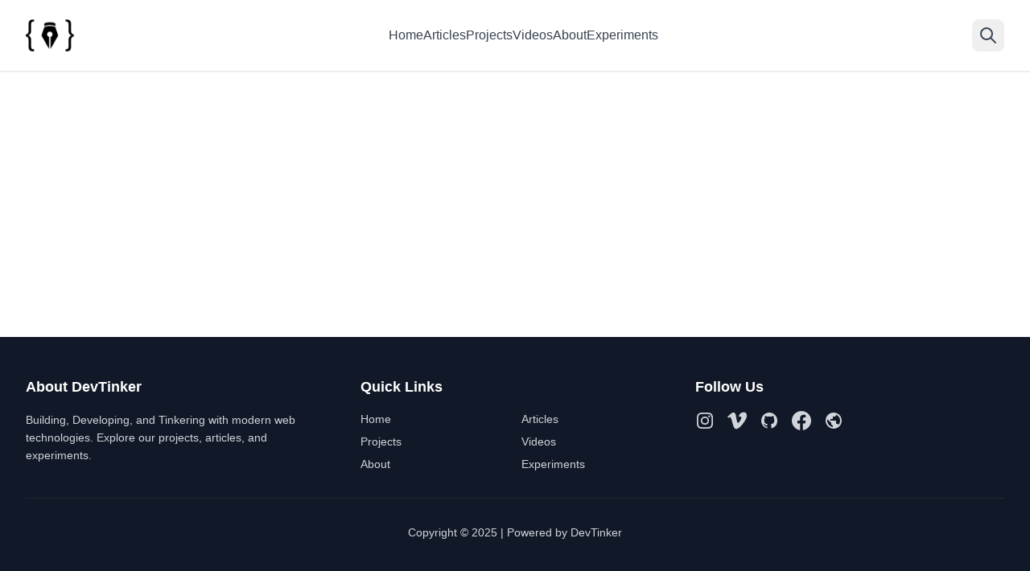

--- FILE ---
content_type: text/html
request_url: https://devtinker.com/gtd-back-to-basics-part-1/workflow_map/
body_size: 489
content:
<!DOCTYPE html>
<html lang="en">
  <head>
    <meta charset="UTF-8" />
    <link rel="icon" type="image/png" href="/favicon.png" />
    <meta name="viewport" content="width=device-width, initial-scale=1.0" />
    <title>DevTinker - Build. Learn. Experiment.</title>
    <meta name="description" content="DevTinker - A platform for developers to build, learn, and experiment with web technologies." />
    <script type="module" crossorigin src="/assets/index-Bgotw16B.js"></script>
    <link rel="stylesheet" crossorigin href="/assets/index-BQaybCoT.css">
  </head>
  <body>
    <div id="root"></div>
  </body>
</html>


--- FILE ---
content_type: text/javascript
request_url: https://devtinker.com/assets/index-Bgotw16B.js
body_size: 197422
content:
function gv(e,t){for(var n=0;n<t.length;n++){const o=t[n];if(typeof o!="string"&&!Array.isArray(o)){for(const i in o)if(i!=="default"&&!(i in e)){const l=Object.getOwnPropertyDescriptor(o,i);l&&Object.defineProperty(e,i,l.get?l:{enumerable:!0,get:()=>o[i]})}}}return Object.freeze(Object.defineProperty(e,Symbol.toStringTag,{value:"Module"}))}(function(){const t=document.createElement("link").relList;if(t&&t.supports&&t.supports("modulepreload"))return;for(const i of document.querySelectorAll('link[rel="modulepreload"]'))o(i);new MutationObserver(i=>{for(const l of i)if(l.type==="childList")for(const a of l.addedNodes)a.tagName==="LINK"&&a.rel==="modulepreload"&&o(a)}).observe(document,{childList:!0,subtree:!0});function n(i){const l={};return i.integrity&&(l.integrity=i.integrity),i.referrerPolicy&&(l.referrerPolicy=i.referrerPolicy),i.crossOrigin==="use-credentials"?l.credentials="include":i.crossOrigin==="anonymous"?l.credentials="omit":l.credentials="same-origin",l}function o(i){if(i.ep)return;i.ep=!0;const l=n(i);fetch(i.href,l)}})();var Ti=typeof globalThis<"u"?globalThis:typeof window<"u"?window:typeof global<"u"?global:typeof self<"u"?self:{};function yc(e){return e&&e.__esModule&&Object.prototype.hasOwnProperty.call(e,"default")?e.default:e}var Jh={exports:{}},Il={},Zh={exports:{}},dt={};/**
 * @license React
 * react.production.min.js
 *
 * Copyright (c) Facebook, Inc. and its affiliates.
 *
 * This source code is licensed under the MIT license found in the
 * LICENSE file in the root directory of this source tree.
 */var Ji=Symbol.for("react.element"),yv=Symbol.for("react.portal"),vv=Symbol.for("react.fragment"),xv=Symbol.for("react.strict_mode"),wv=Symbol.for("react.profiler"),bv=Symbol.for("react.provider"),Sv=Symbol.for("react.context"),Ev=Symbol.for("react.forward_ref"),kv=Symbol.for("react.suspense"),jv=Symbol.for("react.memo"),Ov=Symbol.for("react.lazy"),Ud=Symbol.iterator;function Nv(e){return e===null||typeof e!="object"?null:(e=Ud&&e[Ud]||e["@@iterator"],typeof e=="function"?e:null)}var em={isMounted:function(){return!1},enqueueForceUpdate:function(){},enqueueReplaceState:function(){},enqueueSetState:function(){}},tm=Object.assign,nm={};function Wo(e,t,n){this.props=e,this.context=t,this.refs=nm,this.updater=n||em}Wo.prototype.isReactComponent={};Wo.prototype.setState=function(e,t){if(typeof e!="object"&&typeof e!="function"&&e!=null)throw Error("setState(...): takes an object of state variables to update or a function which returns an object of state variables.");this.updater.enqueueSetState(this,e,t,"setState")};Wo.prototype.forceUpdate=function(e){this.updater.enqueueForceUpdate(this,e,"forceUpdate")};function rm(){}rm.prototype=Wo.prototype;function vc(e,t,n){this.props=e,this.context=t,this.refs=nm,this.updater=n||em}var xc=vc.prototype=new rm;xc.constructor=vc;tm(xc,Wo.prototype);xc.isPureReactComponent=!0;var Hd=Array.isArray,om=Object.prototype.hasOwnProperty,wc={current:null},im={key:!0,ref:!0,__self:!0,__source:!0};function am(e,t,n){var o,i={},l=null,a=null;if(t!=null)for(o in t.ref!==void 0&&(a=t.ref),t.key!==void 0&&(l=""+t.key),t)om.call(t,o)&&!im.hasOwnProperty(o)&&(i[o]=t[o]);var c=arguments.length-2;if(c===1)i.children=n;else if(1<c){for(var r=Array(c),s=0;s<c;s++)r[s]=arguments[s+2];i.children=r}if(e&&e.defaultProps)for(o in c=e.defaultProps,c)i[o]===void 0&&(i[o]=c[o]);return{$$typeof:Ji,type:e,key:l,ref:a,props:i,_owner:wc.current}}function Cv(e,t){return{$$typeof:Ji,type:e.type,key:t,ref:e.ref,props:e.props,_owner:e._owner}}function bc(e){return typeof e=="object"&&e!==null&&e.$$typeof===Ji}function Pv(e){var t={"=":"=0",":":"=2"};return"$"+e.replace(/[=:]/g,function(n){return t[n]})}var Vd=/\/+/g;function Ss(e,t){return typeof e=="object"&&e!==null&&e.key!=null?Pv(""+e.key):t.toString(36)}function Ga(e,t,n,o,i){var l=typeof e;(l==="undefined"||l==="boolean")&&(e=null);var a=!1;if(e===null)a=!0;else switch(l){case"string":case"number":a=!0;break;case"object":switch(e.$$typeof){case Ji:case yv:a=!0}}if(a)return a=e,i=i(a),e=o===""?"."+Ss(a,0):o,Hd(i)?(n="",e!=null&&(n=e.replace(Vd,"$&/")+"/"),Ga(i,t,n,"",function(s){return s})):i!=null&&(bc(i)&&(i=Cv(i,n+(!i.key||a&&a.key===i.key?"":(""+i.key).replace(Vd,"$&/")+"/")+e)),t.push(i)),1;if(a=0,o=o===""?".":o+":",Hd(e))for(var c=0;c<e.length;c++){l=e[c];var r=o+Ss(l,c);a+=Ga(l,t,n,r,i)}else if(r=Nv(e),typeof r=="function")for(e=r.call(e),c=0;!(l=e.next()).done;)l=l.value,r=o+Ss(l,c++),a+=Ga(l,t,n,r,i);else if(l==="object")throw t=String(e),Error("Objects are not valid as a React child (found: "+(t==="[object Object]"?"object with keys {"+Object.keys(e).join(", ")+"}":t)+"). If you meant to render a collection of children, use an array instead.");return a}function Na(e,t,n){if(e==null)return e;var o=[],i=0;return Ga(e,o,"","",function(l){return t.call(n,l,i++)}),o}function Av(e){if(e._status===-1){var t=e._result;t=t(),t.then(function(n){(e._status===0||e._status===-1)&&(e._status=1,e._result=n)},function(n){(e._status===0||e._status===-1)&&(e._status=2,e._result=n)}),e._status===-1&&(e._status=0,e._result=t)}if(e._status===1)return e._result.default;throw e._result}var hn={current:null},qa={transition:null},Tv={ReactCurrentDispatcher:hn,ReactCurrentBatchConfig:qa,ReactCurrentOwner:wc};function lm(){throw Error("act(...) is not supported in production builds of React.")}dt.Children={map:Na,forEach:function(e,t,n){Na(e,function(){t.apply(this,arguments)},n)},count:function(e){var t=0;return Na(e,function(){t++}),t},toArray:function(e){return Na(e,function(t){return t})||[]},only:function(e){if(!bc(e))throw Error("React.Children.only expected to receive a single React element child.");return e}};dt.Component=Wo;dt.Fragment=vv;dt.Profiler=wv;dt.PureComponent=vc;dt.StrictMode=xv;dt.Suspense=kv;dt.__SECRET_INTERNALS_DO_NOT_USE_OR_YOU_WILL_BE_FIRED=Tv;dt.act=lm;dt.cloneElement=function(e,t,n){if(e==null)throw Error("React.cloneElement(...): The argument must be a React element, but you passed "+e+".");var o=tm({},e.props),i=e.key,l=e.ref,a=e._owner;if(t!=null){if(t.ref!==void 0&&(l=t.ref,a=wc.current),t.key!==void 0&&(i=""+t.key),e.type&&e.type.defaultProps)var c=e.type.defaultProps;for(r in t)om.call(t,r)&&!im.hasOwnProperty(r)&&(o[r]=t[r]===void 0&&c!==void 0?c[r]:t[r])}var r=arguments.length-2;if(r===1)o.children=n;else if(1<r){c=Array(r);for(var s=0;s<r;s++)c[s]=arguments[s+2];o.children=c}return{$$typeof:Ji,type:e.type,key:i,ref:l,props:o,_owner:a}};dt.createContext=function(e){return e={$$typeof:Sv,_currentValue:e,_currentValue2:e,_threadCount:0,Provider:null,Consumer:null,_defaultValue:null,_globalName:null},e.Provider={$$typeof:bv,_context:e},e.Consumer=e};dt.createElement=am;dt.createFactory=function(e){var t=am.bind(null,e);return t.type=e,t};dt.createRef=function(){return{current:null}};dt.forwardRef=function(e){return{$$typeof:Ev,render:e}};dt.isValidElement=bc;dt.lazy=function(e){return{$$typeof:Ov,_payload:{_status:-1,_result:e},_init:Av}};dt.memo=function(e,t){return{$$typeof:jv,type:e,compare:t===void 0?null:t}};dt.startTransition=function(e){var t=qa.transition;qa.transition={};try{e()}finally{qa.transition=t}};dt.unstable_act=lm;dt.useCallback=function(e,t){return hn.current.useCallback(e,t)};dt.useContext=function(e){return hn.current.useContext(e)};dt.useDebugValue=function(){};dt.useDeferredValue=function(e){return hn.current.useDeferredValue(e)};dt.useEffect=function(e,t){return hn.current.useEffect(e,t)};dt.useId=function(){return hn.current.useId()};dt.useImperativeHandle=function(e,t,n){return hn.current.useImperativeHandle(e,t,n)};dt.useInsertionEffect=function(e,t){return hn.current.useInsertionEffect(e,t)};dt.useLayoutEffect=function(e,t){return hn.current.useLayoutEffect(e,t)};dt.useMemo=function(e,t){return hn.current.useMemo(e,t)};dt.useReducer=function(e,t,n){return hn.current.useReducer(e,t,n)};dt.useRef=function(e){return hn.current.useRef(e)};dt.useState=function(e){return hn.current.useState(e)};dt.useSyncExternalStore=function(e,t,n){return hn.current.useSyncExternalStore(e,t,n)};dt.useTransition=function(){return hn.current.useTransition()};dt.version="18.3.1";Zh.exports=dt;var pe=Zh.exports;const sm=yc(pe),Lv=gv({__proto__:null,default:sm},[pe]);/**
 * @license React
 * react-jsx-runtime.production.min.js
 *
 * Copyright (c) Facebook, Inc. and its affiliates.
 *
 * This source code is licensed under the MIT license found in the
 * LICENSE file in the root directory of this source tree.
 */var _v=pe,Iv=Symbol.for("react.element"),Rv=Symbol.for("react.fragment"),Dv=Object.prototype.hasOwnProperty,Mv=_v.__SECRET_INTERNALS_DO_NOT_USE_OR_YOU_WILL_BE_FIRED.ReactCurrentOwner,Bv={key:!0,ref:!0,__self:!0,__source:!0};function um(e,t,n){var o,i={},l=null,a=null;n!==void 0&&(l=""+n),t.key!==void 0&&(l=""+t.key),t.ref!==void 0&&(a=t.ref);for(o in t)Dv.call(t,o)&&!Bv.hasOwnProperty(o)&&(i[o]=t[o]);if(e&&e.defaultProps)for(o in t=e.defaultProps,t)i[o]===void 0&&(i[o]=t[o]);return{$$typeof:Iv,type:e,key:l,ref:a,props:i,_owner:Mv.current}}Il.Fragment=Rv;Il.jsx=um;Il.jsxs=um;Jh.exports=Il;var E=Jh.exports,uu={},cm={exports:{}},_n={},fm={exports:{}},dm={};/**
 * @license React
 * scheduler.production.min.js
 *
 * Copyright (c) Facebook, Inc. and its affiliates.
 *
 * This source code is licensed under the MIT license found in the
 * LICENSE file in the root directory of this source tree.
 */(function(e){function t(Q,V){var A=Q.length;Q.push(V);e:for(;0<A;){var ae=A-1>>>1,Y=Q[ae];if(0<i(Y,V))Q[ae]=V,Q[A]=Y,A=ae;else break e}}function n(Q){return Q.length===0?null:Q[0]}function o(Q){if(Q.length===0)return null;var V=Q[0],A=Q.pop();if(A!==V){Q[0]=A;e:for(var ae=0,Y=Q.length,L=Y>>>1;ae<L;){var ne=2*(ae+1)-1,ie=Q[ne],ee=ne+1,ce=Q[ee];if(0>i(ie,A))ee<Y&&0>i(ce,ie)?(Q[ae]=ce,Q[ee]=A,ae=ee):(Q[ae]=ie,Q[ne]=A,ae=ne);else if(ee<Y&&0>i(ce,A))Q[ae]=ce,Q[ee]=A,ae=ee;else break e}}return V}function i(Q,V){var A=Q.sortIndex-V.sortIndex;return A!==0?A:Q.id-V.id}if(typeof performance=="object"&&typeof performance.now=="function"){var l=performance;e.unstable_now=function(){return l.now()}}else{var a=Date,c=a.now();e.unstable_now=function(){return a.now()-c}}var r=[],s=[],u=1,f=null,d=3,p=!1,m=!1,h=!1,x=typeof setTimeout=="function"?setTimeout:null,y=typeof clearTimeout=="function"?clearTimeout:null,v=typeof setImmediate<"u"?setImmediate:null;typeof navigator<"u"&&navigator.scheduling!==void 0&&navigator.scheduling.isInputPending!==void 0&&navigator.scheduling.isInputPending.bind(navigator.scheduling);function w(Q){for(var V=n(s);V!==null;){if(V.callback===null)o(s);else if(V.startTime<=Q)o(s),V.sortIndex=V.expirationTime,t(r,V);else break;V=n(s)}}function O(Q){if(h=!1,w(Q),!m)if(n(r)!==null)m=!0,Z(C);else{var V=n(s);V!==null&&oe(O,V.startTime-Q)}}function C(Q,V){m=!1,h&&(h=!1,y(P),P=-1),p=!0;var A=d;try{for(w(V),f=n(r);f!==null&&(!(f.expirationTime>V)||Q&&!D());){var ae=f.callback;if(typeof ae=="function"){f.callback=null,d=f.priorityLevel;var Y=ae(f.expirationTime<=V);V=e.unstable_now(),typeof Y=="function"?f.callback=Y:f===n(r)&&o(r),w(V)}else o(r);f=n(r)}if(f!==null)var L=!0;else{var ne=n(s);ne!==null&&oe(O,ne.startTime-V),L=!1}return L}finally{f=null,d=A,p=!1}}var k=!1,N=null,P=-1,_=5,M=-1;function D(){return!(e.unstable_now()-M<_)}function F(){if(N!==null){var Q=e.unstable_now();M=Q;var V=!0;try{V=N(!0,Q)}finally{V?U():(k=!1,N=null)}}else k=!1}var U;if(typeof v=="function")U=function(){v(F)};else if(typeof MessageChannel<"u"){var $=new MessageChannel,q=$.port2;$.port1.onmessage=F,U=function(){q.postMessage(null)}}else U=function(){x(F,0)};function Z(Q){N=Q,k||(k=!0,U())}function oe(Q,V){P=x(function(){Q(e.unstable_now())},V)}e.unstable_IdlePriority=5,e.unstable_ImmediatePriority=1,e.unstable_LowPriority=4,e.unstable_NormalPriority=3,e.unstable_Profiling=null,e.unstable_UserBlockingPriority=2,e.unstable_cancelCallback=function(Q){Q.callback=null},e.unstable_continueExecution=function(){m||p||(m=!0,Z(C))},e.unstable_forceFrameRate=function(Q){0>Q||125<Q?console.error("forceFrameRate takes a positive int between 0 and 125, forcing frame rates higher than 125 fps is not supported"):_=0<Q?Math.floor(1e3/Q):5},e.unstable_getCurrentPriorityLevel=function(){return d},e.unstable_getFirstCallbackNode=function(){return n(r)},e.unstable_next=function(Q){switch(d){case 1:case 2:case 3:var V=3;break;default:V=d}var A=d;d=V;try{return Q()}finally{d=A}},e.unstable_pauseExecution=function(){},e.unstable_requestPaint=function(){},e.unstable_runWithPriority=function(Q,V){switch(Q){case 1:case 2:case 3:case 4:case 5:break;default:Q=3}var A=d;d=Q;try{return V()}finally{d=A}},e.unstable_scheduleCallback=function(Q,V,A){var ae=e.unstable_now();switch(typeof A=="object"&&A!==null?(A=A.delay,A=typeof A=="number"&&0<A?ae+A:ae):A=ae,Q){case 1:var Y=-1;break;case 2:Y=250;break;case 5:Y=1073741823;break;case 4:Y=1e4;break;default:Y=5e3}return Y=A+Y,Q={id:u++,callback:V,priorityLevel:Q,startTime:A,expirationTime:Y,sortIndex:-1},A>ae?(Q.sortIndex=A,t(s,Q),n(r)===null&&Q===n(s)&&(h?(y(P),P=-1):h=!0,oe(O,A-ae))):(Q.sortIndex=Y,t(r,Q),m||p||(m=!0,Z(C))),Q},e.unstable_shouldYield=D,e.unstable_wrapCallback=function(Q){var V=d;return function(){var A=d;d=V;try{return Q.apply(this,arguments)}finally{d=A}}}})(dm);fm.exports=dm;var zv=fm.exports;/**
 * @license React
 * react-dom.production.min.js
 *
 * Copyright (c) Facebook, Inc. and its affiliates.
 *
 * This source code is licensed under the MIT license found in the
 * LICENSE file in the root directory of this source tree.
 */var Fv=pe,Ln=zv;function je(e){for(var t="https://reactjs.org/docs/error-decoder.html?invariant="+e,n=1;n<arguments.length;n++)t+="&args[]="+encodeURIComponent(arguments[n]);return"Minified React error #"+e+"; visit "+t+" for the full message or use the non-minified dev environment for full errors and additional helpful warnings."}var pm=new Set,Li={};function lo(e,t){Bo(e,t),Bo(e+"Capture",t)}function Bo(e,t){for(Li[e]=t,e=0;e<t.length;e++)pm.add(t[e])}var dr=!(typeof window>"u"||typeof window.document>"u"||typeof window.document.createElement>"u"),cu=Object.prototype.hasOwnProperty,Uv=/^[:A-Z_a-z\u00C0-\u00D6\u00D8-\u00F6\u00F8-\u02FF\u0370-\u037D\u037F-\u1FFF\u200C-\u200D\u2070-\u218F\u2C00-\u2FEF\u3001-\uD7FF\uF900-\uFDCF\uFDF0-\uFFFD][:A-Z_a-z\u00C0-\u00D6\u00D8-\u00F6\u00F8-\u02FF\u0370-\u037D\u037F-\u1FFF\u200C-\u200D\u2070-\u218F\u2C00-\u2FEF\u3001-\uD7FF\uF900-\uFDCF\uFDF0-\uFFFD\-.0-9\u00B7\u0300-\u036F\u203F-\u2040]*$/,$d={},Wd={};function Hv(e){return cu.call(Wd,e)?!0:cu.call($d,e)?!1:Uv.test(e)?Wd[e]=!0:($d[e]=!0,!1)}function Vv(e,t,n,o){if(n!==null&&n.type===0)return!1;switch(typeof t){case"function":case"symbol":return!0;case"boolean":return o?!1:n!==null?!n.acceptsBooleans:(e=e.toLowerCase().slice(0,5),e!=="data-"&&e!=="aria-");default:return!1}}function $v(e,t,n,o){if(t===null||typeof t>"u"||Vv(e,t,n,o))return!0;if(o)return!1;if(n!==null)switch(n.type){case 3:return!t;case 4:return t===!1;case 5:return isNaN(t);case 6:return isNaN(t)||1>t}return!1}function mn(e,t,n,o,i,l,a){this.acceptsBooleans=t===2||t===3||t===4,this.attributeName=o,this.attributeNamespace=i,this.mustUseProperty=n,this.propertyName=e,this.type=t,this.sanitizeURL=l,this.removeEmptyString=a}var nn={};"children dangerouslySetInnerHTML defaultValue defaultChecked innerHTML suppressContentEditableWarning suppressHydrationWarning style".split(" ").forEach(function(e){nn[e]=new mn(e,0,!1,e,null,!1,!1)});[["acceptCharset","accept-charset"],["className","class"],["htmlFor","for"],["httpEquiv","http-equiv"]].forEach(function(e){var t=e[0];nn[t]=new mn(t,1,!1,e[1],null,!1,!1)});["contentEditable","draggable","spellCheck","value"].forEach(function(e){nn[e]=new mn(e,2,!1,e.toLowerCase(),null,!1,!1)});["autoReverse","externalResourcesRequired","focusable","preserveAlpha"].forEach(function(e){nn[e]=new mn(e,2,!1,e,null,!1,!1)});"allowFullScreen async autoFocus autoPlay controls default defer disabled disablePictureInPicture disableRemotePlayback formNoValidate hidden loop noModule noValidate open playsInline readOnly required reversed scoped seamless itemScope".split(" ").forEach(function(e){nn[e]=new mn(e,3,!1,e.toLowerCase(),null,!1,!1)});["checked","multiple","muted","selected"].forEach(function(e){nn[e]=new mn(e,3,!0,e,null,!1,!1)});["capture","download"].forEach(function(e){nn[e]=new mn(e,4,!1,e,null,!1,!1)});["cols","rows","size","span"].forEach(function(e){nn[e]=new mn(e,6,!1,e,null,!1,!1)});["rowSpan","start"].forEach(function(e){nn[e]=new mn(e,5,!1,e.toLowerCase(),null,!1,!1)});var Sc=/[\-:]([a-z])/g;function Ec(e){return e[1].toUpperCase()}"accent-height alignment-baseline arabic-form baseline-shift cap-height clip-path clip-rule color-interpolation color-interpolation-filters color-profile color-rendering dominant-baseline enable-background fill-opacity fill-rule flood-color flood-opacity font-family font-size font-size-adjust font-stretch font-style font-variant font-weight glyph-name glyph-orientation-horizontal glyph-orientation-vertical horiz-adv-x horiz-origin-x image-rendering letter-spacing lighting-color marker-end marker-mid marker-start overline-position overline-thickness paint-order panose-1 pointer-events rendering-intent shape-rendering stop-color stop-opacity strikethrough-position strikethrough-thickness stroke-dasharray stroke-dashoffset stroke-linecap stroke-linejoin stroke-miterlimit stroke-opacity stroke-width text-anchor text-decoration text-rendering underline-position underline-thickness unicode-bidi unicode-range units-per-em v-alphabetic v-hanging v-ideographic v-mathematical vector-effect vert-adv-y vert-origin-x vert-origin-y word-spacing writing-mode xmlns:xlink x-height".split(" ").forEach(function(e){var t=e.replace(Sc,Ec);nn[t]=new mn(t,1,!1,e,null,!1,!1)});"xlink:actuate xlink:arcrole xlink:role xlink:show xlink:title xlink:type".split(" ").forEach(function(e){var t=e.replace(Sc,Ec);nn[t]=new mn(t,1,!1,e,"http://www.w3.org/1999/xlink",!1,!1)});["xml:base","xml:lang","xml:space"].forEach(function(e){var t=e.replace(Sc,Ec);nn[t]=new mn(t,1,!1,e,"http://www.w3.org/XML/1998/namespace",!1,!1)});["tabIndex","crossOrigin"].forEach(function(e){nn[e]=new mn(e,1,!1,e.toLowerCase(),null,!1,!1)});nn.xlinkHref=new mn("xlinkHref",1,!1,"xlink:href","http://www.w3.org/1999/xlink",!0,!1);["src","href","action","formAction"].forEach(function(e){nn[e]=new mn(e,1,!1,e.toLowerCase(),null,!0,!0)});function kc(e,t,n,o){var i=nn.hasOwnProperty(t)?nn[t]:null;(i!==null?i.type!==0:o||!(2<t.length)||t[0]!=="o"&&t[0]!=="O"||t[1]!=="n"&&t[1]!=="N")&&($v(t,n,i,o)&&(n=null),o||i===null?Hv(t)&&(n===null?e.removeAttribute(t):e.setAttribute(t,""+n)):i.mustUseProperty?e[i.propertyName]=n===null?i.type===3?!1:"":n:(t=i.attributeName,o=i.attributeNamespace,n===null?e.removeAttribute(t):(i=i.type,n=i===3||i===4&&n===!0?"":""+n,o?e.setAttributeNS(o,t,n):e.setAttribute(t,n))))}var gr=Fv.__SECRET_INTERNALS_DO_NOT_USE_OR_YOU_WILL_BE_FIRED,Ca=Symbol.for("react.element"),yo=Symbol.for("react.portal"),vo=Symbol.for("react.fragment"),jc=Symbol.for("react.strict_mode"),fu=Symbol.for("react.profiler"),hm=Symbol.for("react.provider"),mm=Symbol.for("react.context"),Oc=Symbol.for("react.forward_ref"),du=Symbol.for("react.suspense"),pu=Symbol.for("react.suspense_list"),Nc=Symbol.for("react.memo"),br=Symbol.for("react.lazy"),gm=Symbol.for("react.offscreen"),Kd=Symbol.iterator;function ii(e){return e===null||typeof e!="object"?null:(e=Kd&&e[Kd]||e["@@iterator"],typeof e=="function"?e:null)}var Dt=Object.assign,Es;function mi(e){if(Es===void 0)try{throw Error()}catch(n){var t=n.stack.trim().match(/\n( *(at )?)/);Es=t&&t[1]||""}return`
`+Es+e}var ks=!1;function js(e,t){if(!e||ks)return"";ks=!0;var n=Error.prepareStackTrace;Error.prepareStackTrace=void 0;try{if(t)if(t=function(){throw Error()},Object.defineProperty(t.prototype,"props",{set:function(){throw Error()}}),typeof Reflect=="object"&&Reflect.construct){try{Reflect.construct(t,[])}catch(s){var o=s}Reflect.construct(e,[],t)}else{try{t.call()}catch(s){o=s}e.call(t.prototype)}else{try{throw Error()}catch(s){o=s}e()}}catch(s){if(s&&o&&typeof s.stack=="string"){for(var i=s.stack.split(`
`),l=o.stack.split(`
`),a=i.length-1,c=l.length-1;1<=a&&0<=c&&i[a]!==l[c];)c--;for(;1<=a&&0<=c;a--,c--)if(i[a]!==l[c]){if(a!==1||c!==1)do if(a--,c--,0>c||i[a]!==l[c]){var r=`
`+i[a].replace(" at new "," at ");return e.displayName&&r.includes("<anonymous>")&&(r=r.replace("<anonymous>",e.displayName)),r}while(1<=a&&0<=c);break}}}finally{ks=!1,Error.prepareStackTrace=n}return(e=e?e.displayName||e.name:"")?mi(e):""}function Wv(e){switch(e.tag){case 5:return mi(e.type);case 16:return mi("Lazy");case 13:return mi("Suspense");case 19:return mi("SuspenseList");case 0:case 2:case 15:return e=js(e.type,!1),e;case 11:return e=js(e.type.render,!1),e;case 1:return e=js(e.type,!0),e;default:return""}}function hu(e){if(e==null)return null;if(typeof e=="function")return e.displayName||e.name||null;if(typeof e=="string")return e;switch(e){case vo:return"Fragment";case yo:return"Portal";case fu:return"Profiler";case jc:return"StrictMode";case du:return"Suspense";case pu:return"SuspenseList"}if(typeof e=="object")switch(e.$$typeof){case mm:return(e.displayName||"Context")+".Consumer";case hm:return(e._context.displayName||"Context")+".Provider";case Oc:var t=e.render;return e=e.displayName,e||(e=t.displayName||t.name||"",e=e!==""?"ForwardRef("+e+")":"ForwardRef"),e;case Nc:return t=e.displayName||null,t!==null?t:hu(e.type)||"Memo";case br:t=e._payload,e=e._init;try{return hu(e(t))}catch{}}return null}function Kv(e){var t=e.type;switch(e.tag){case 24:return"Cache";case 9:return(t.displayName||"Context")+".Consumer";case 10:return(t._context.displayName||"Context")+".Provider";case 18:return"DehydratedFragment";case 11:return e=t.render,e=e.displayName||e.name||"",t.displayName||(e!==""?"ForwardRef("+e+")":"ForwardRef");case 7:return"Fragment";case 5:return t;case 4:return"Portal";case 3:return"Root";case 6:return"Text";case 16:return hu(t);case 8:return t===jc?"StrictMode":"Mode";case 22:return"Offscreen";case 12:return"Profiler";case 21:return"Scope";case 13:return"Suspense";case 19:return"SuspenseList";case 25:return"TracingMarker";case 1:case 0:case 17:case 2:case 14:case 15:if(typeof t=="function")return t.displayName||t.name||null;if(typeof t=="string")return t}return null}function Mr(e){switch(typeof e){case"boolean":case"number":case"string":case"undefined":return e;case"object":return e;default:return""}}function ym(e){var t=e.type;return(e=e.nodeName)&&e.toLowerCase()==="input"&&(t==="checkbox"||t==="radio")}function Gv(e){var t=ym(e)?"checked":"value",n=Object.getOwnPropertyDescriptor(e.constructor.prototype,t),o=""+e[t];if(!e.hasOwnProperty(t)&&typeof n<"u"&&typeof n.get=="function"&&typeof n.set=="function"){var i=n.get,l=n.set;return Object.defineProperty(e,t,{configurable:!0,get:function(){return i.call(this)},set:function(a){o=""+a,l.call(this,a)}}),Object.defineProperty(e,t,{enumerable:n.enumerable}),{getValue:function(){return o},setValue:function(a){o=""+a},stopTracking:function(){e._valueTracker=null,delete e[t]}}}}function Pa(e){e._valueTracker||(e._valueTracker=Gv(e))}function vm(e){if(!e)return!1;var t=e._valueTracker;if(!t)return!0;var n=t.getValue(),o="";return e&&(o=ym(e)?e.checked?"true":"false":e.value),e=o,e!==n?(t.setValue(e),!0):!1}function ll(e){if(e=e||(typeof document<"u"?document:void 0),typeof e>"u")return null;try{return e.activeElement||e.body}catch{return e.body}}function mu(e,t){var n=t.checked;return Dt({},t,{defaultChecked:void 0,defaultValue:void 0,value:void 0,checked:n??e._wrapperState.initialChecked})}function Gd(e,t){var n=t.defaultValue==null?"":t.defaultValue,o=t.checked!=null?t.checked:t.defaultChecked;n=Mr(t.value!=null?t.value:n),e._wrapperState={initialChecked:o,initialValue:n,controlled:t.type==="checkbox"||t.type==="radio"?t.checked!=null:t.value!=null}}function xm(e,t){t=t.checked,t!=null&&kc(e,"checked",t,!1)}function gu(e,t){xm(e,t);var n=Mr(t.value),o=t.type;if(n!=null)o==="number"?(n===0&&e.value===""||e.value!=n)&&(e.value=""+n):e.value!==""+n&&(e.value=""+n);else if(o==="submit"||o==="reset"){e.removeAttribute("value");return}t.hasOwnProperty("value")?yu(e,t.type,n):t.hasOwnProperty("defaultValue")&&yu(e,t.type,Mr(t.defaultValue)),t.checked==null&&t.defaultChecked!=null&&(e.defaultChecked=!!t.defaultChecked)}function qd(e,t,n){if(t.hasOwnProperty("value")||t.hasOwnProperty("defaultValue")){var o=t.type;if(!(o!=="submit"&&o!=="reset"||t.value!==void 0&&t.value!==null))return;t=""+e._wrapperState.initialValue,n||t===e.value||(e.value=t),e.defaultValue=t}n=e.name,n!==""&&(e.name=""),e.defaultChecked=!!e._wrapperState.initialChecked,n!==""&&(e.name=n)}function yu(e,t,n){(t!=="number"||ll(e.ownerDocument)!==e)&&(n==null?e.defaultValue=""+e._wrapperState.initialValue:e.defaultValue!==""+n&&(e.defaultValue=""+n))}var gi=Array.isArray;function Po(e,t,n,o){if(e=e.options,t){t={};for(var i=0;i<n.length;i++)t["$"+n[i]]=!0;for(n=0;n<e.length;n++)i=t.hasOwnProperty("$"+e[n].value),e[n].selected!==i&&(e[n].selected=i),i&&o&&(e[n].defaultSelected=!0)}else{for(n=""+Mr(n),t=null,i=0;i<e.length;i++){if(e[i].value===n){e[i].selected=!0,o&&(e[i].defaultSelected=!0);return}t!==null||e[i].disabled||(t=e[i])}t!==null&&(t.selected=!0)}}function vu(e,t){if(t.dangerouslySetInnerHTML!=null)throw Error(je(91));return Dt({},t,{value:void 0,defaultValue:void 0,children:""+e._wrapperState.initialValue})}function Yd(e,t){var n=t.value;if(n==null){if(n=t.children,t=t.defaultValue,n!=null){if(t!=null)throw Error(je(92));if(gi(n)){if(1<n.length)throw Error(je(93));n=n[0]}t=n}t==null&&(t=""),n=t}e._wrapperState={initialValue:Mr(n)}}function wm(e,t){var n=Mr(t.value),o=Mr(t.defaultValue);n!=null&&(n=""+n,n!==e.value&&(e.value=n),t.defaultValue==null&&e.defaultValue!==n&&(e.defaultValue=n)),o!=null&&(e.defaultValue=""+o)}function Qd(e){var t=e.textContent;t===e._wrapperState.initialValue&&t!==""&&t!==null&&(e.value=t)}function bm(e){switch(e){case"svg":return"http://www.w3.org/2000/svg";case"math":return"http://www.w3.org/1998/Math/MathML";default:return"http://www.w3.org/1999/xhtml"}}function xu(e,t){return e==null||e==="http://www.w3.org/1999/xhtml"?bm(t):e==="http://www.w3.org/2000/svg"&&t==="foreignObject"?"http://www.w3.org/1999/xhtml":e}var Aa,Sm=function(e){return typeof MSApp<"u"&&MSApp.execUnsafeLocalFunction?function(t,n,o,i){MSApp.execUnsafeLocalFunction(function(){return e(t,n,o,i)})}:e}(function(e,t){if(e.namespaceURI!=="http://www.w3.org/2000/svg"||"innerHTML"in e)e.innerHTML=t;else{for(Aa=Aa||document.createElement("div"),Aa.innerHTML="<svg>"+t.valueOf().toString()+"</svg>",t=Aa.firstChild;e.firstChild;)e.removeChild(e.firstChild);for(;t.firstChild;)e.appendChild(t.firstChild)}});function _i(e,t){if(t){var n=e.firstChild;if(n&&n===e.lastChild&&n.nodeType===3){n.nodeValue=t;return}}e.textContent=t}var xi={animationIterationCount:!0,aspectRatio:!0,borderImageOutset:!0,borderImageSlice:!0,borderImageWidth:!0,boxFlex:!0,boxFlexGroup:!0,boxOrdinalGroup:!0,columnCount:!0,columns:!0,flex:!0,flexGrow:!0,flexPositive:!0,flexShrink:!0,flexNegative:!0,flexOrder:!0,gridArea:!0,gridRow:!0,gridRowEnd:!0,gridRowSpan:!0,gridRowStart:!0,gridColumn:!0,gridColumnEnd:!0,gridColumnSpan:!0,gridColumnStart:!0,fontWeight:!0,lineClamp:!0,lineHeight:!0,opacity:!0,order:!0,orphans:!0,tabSize:!0,widows:!0,zIndex:!0,zoom:!0,fillOpacity:!0,floodOpacity:!0,stopOpacity:!0,strokeDasharray:!0,strokeDashoffset:!0,strokeMiterlimit:!0,strokeOpacity:!0,strokeWidth:!0},qv=["Webkit","ms","Moz","O"];Object.keys(xi).forEach(function(e){qv.forEach(function(t){t=t+e.charAt(0).toUpperCase()+e.substring(1),xi[t]=xi[e]})});function Em(e,t,n){return t==null||typeof t=="boolean"||t===""?"":n||typeof t!="number"||t===0||xi.hasOwnProperty(e)&&xi[e]?(""+t).trim():t+"px"}function km(e,t){e=e.style;for(var n in t)if(t.hasOwnProperty(n)){var o=n.indexOf("--")===0,i=Em(n,t[n],o);n==="float"&&(n="cssFloat"),o?e.setProperty(n,i):e[n]=i}}var Yv=Dt({menuitem:!0},{area:!0,base:!0,br:!0,col:!0,embed:!0,hr:!0,img:!0,input:!0,keygen:!0,link:!0,meta:!0,param:!0,source:!0,track:!0,wbr:!0});function wu(e,t){if(t){if(Yv[e]&&(t.children!=null||t.dangerouslySetInnerHTML!=null))throw Error(je(137,e));if(t.dangerouslySetInnerHTML!=null){if(t.children!=null)throw Error(je(60));if(typeof t.dangerouslySetInnerHTML!="object"||!("__html"in t.dangerouslySetInnerHTML))throw Error(je(61))}if(t.style!=null&&typeof t.style!="object")throw Error(je(62))}}function bu(e,t){if(e.indexOf("-")===-1)return typeof t.is=="string";switch(e){case"annotation-xml":case"color-profile":case"font-face":case"font-face-src":case"font-face-uri":case"font-face-format":case"font-face-name":case"missing-glyph":return!1;default:return!0}}var Su=null;function Cc(e){return e=e.target||e.srcElement||window,e.correspondingUseElement&&(e=e.correspondingUseElement),e.nodeType===3?e.parentNode:e}var Eu=null,Ao=null,To=null;function Xd(e){if(e=ta(e)){if(typeof Eu!="function")throw Error(je(280));var t=e.stateNode;t&&(t=zl(t),Eu(e.stateNode,e.type,t))}}function jm(e){Ao?To?To.push(e):To=[e]:Ao=e}function Om(){if(Ao){var e=Ao,t=To;if(To=Ao=null,Xd(e),t)for(e=0;e<t.length;e++)Xd(t[e])}}function Nm(e,t){return e(t)}function Cm(){}var Os=!1;function Pm(e,t,n){if(Os)return e(t,n);Os=!0;try{return Nm(e,t,n)}finally{Os=!1,(Ao!==null||To!==null)&&(Cm(),Om())}}function Ii(e,t){var n=e.stateNode;if(n===null)return null;var o=zl(n);if(o===null)return null;n=o[t];e:switch(t){case"onClick":case"onClickCapture":case"onDoubleClick":case"onDoubleClickCapture":case"onMouseDown":case"onMouseDownCapture":case"onMouseMove":case"onMouseMoveCapture":case"onMouseUp":case"onMouseUpCapture":case"onMouseEnter":(o=!o.disabled)||(e=e.type,o=!(e==="button"||e==="input"||e==="select"||e==="textarea")),e=!o;break e;default:e=!1}if(e)return null;if(n&&typeof n!="function")throw Error(je(231,t,typeof n));return n}var ku=!1;if(dr)try{var ai={};Object.defineProperty(ai,"passive",{get:function(){ku=!0}}),window.addEventListener("test",ai,ai),window.removeEventListener("test",ai,ai)}catch{ku=!1}function Qv(e,t,n,o,i,l,a,c,r){var s=Array.prototype.slice.call(arguments,3);try{t.apply(n,s)}catch(u){this.onError(u)}}var wi=!1,sl=null,ul=!1,ju=null,Xv={onError:function(e){wi=!0,sl=e}};function Jv(e,t,n,o,i,l,a,c,r){wi=!1,sl=null,Qv.apply(Xv,arguments)}function Zv(e,t,n,o,i,l,a,c,r){if(Jv.apply(this,arguments),wi){if(wi){var s=sl;wi=!1,sl=null}else throw Error(je(198));ul||(ul=!0,ju=s)}}function so(e){var t=e,n=e;if(e.alternate)for(;t.return;)t=t.return;else{e=t;do t=e,t.flags&4098&&(n=t.return),e=t.return;while(e)}return t.tag===3?n:null}function Am(e){if(e.tag===13){var t=e.memoizedState;if(t===null&&(e=e.alternate,e!==null&&(t=e.memoizedState)),t!==null)return t.dehydrated}return null}function Jd(e){if(so(e)!==e)throw Error(je(188))}function e1(e){var t=e.alternate;if(!t){if(t=so(e),t===null)throw Error(je(188));return t!==e?null:e}for(var n=e,o=t;;){var i=n.return;if(i===null)break;var l=i.alternate;if(l===null){if(o=i.return,o!==null){n=o;continue}break}if(i.child===l.child){for(l=i.child;l;){if(l===n)return Jd(i),e;if(l===o)return Jd(i),t;l=l.sibling}throw Error(je(188))}if(n.return!==o.return)n=i,o=l;else{for(var a=!1,c=i.child;c;){if(c===n){a=!0,n=i,o=l;break}if(c===o){a=!0,o=i,n=l;break}c=c.sibling}if(!a){for(c=l.child;c;){if(c===n){a=!0,n=l,o=i;break}if(c===o){a=!0,o=l,n=i;break}c=c.sibling}if(!a)throw Error(je(189))}}if(n.alternate!==o)throw Error(je(190))}if(n.tag!==3)throw Error(je(188));return n.stateNode.current===n?e:t}function Tm(e){return e=e1(e),e!==null?Lm(e):null}function Lm(e){if(e.tag===5||e.tag===6)return e;for(e=e.child;e!==null;){var t=Lm(e);if(t!==null)return t;e=e.sibling}return null}var _m=Ln.unstable_scheduleCallback,Zd=Ln.unstable_cancelCallback,t1=Ln.unstable_shouldYield,n1=Ln.unstable_requestPaint,Ft=Ln.unstable_now,r1=Ln.unstable_getCurrentPriorityLevel,Pc=Ln.unstable_ImmediatePriority,Im=Ln.unstable_UserBlockingPriority,cl=Ln.unstable_NormalPriority,o1=Ln.unstable_LowPriority,Rm=Ln.unstable_IdlePriority,Rl=null,rr=null;function i1(e){if(rr&&typeof rr.onCommitFiberRoot=="function")try{rr.onCommitFiberRoot(Rl,e,void 0,(e.current.flags&128)===128)}catch{}}var qn=Math.clz32?Math.clz32:s1,a1=Math.log,l1=Math.LN2;function s1(e){return e>>>=0,e===0?32:31-(a1(e)/l1|0)|0}var Ta=64,La=4194304;function yi(e){switch(e&-e){case 1:return 1;case 2:return 2;case 4:return 4;case 8:return 8;case 16:return 16;case 32:return 32;case 64:case 128:case 256:case 512:case 1024:case 2048:case 4096:case 8192:case 16384:case 32768:case 65536:case 131072:case 262144:case 524288:case 1048576:case 2097152:return e&4194240;case 4194304:case 8388608:case 16777216:case 33554432:case 67108864:return e&130023424;case 134217728:return 134217728;case 268435456:return 268435456;case 536870912:return 536870912;case 1073741824:return 1073741824;default:return e}}function fl(e,t){var n=e.pendingLanes;if(n===0)return 0;var o=0,i=e.suspendedLanes,l=e.pingedLanes,a=n&268435455;if(a!==0){var c=a&~i;c!==0?o=yi(c):(l&=a,l!==0&&(o=yi(l)))}else a=n&~i,a!==0?o=yi(a):l!==0&&(o=yi(l));if(o===0)return 0;if(t!==0&&t!==o&&!(t&i)&&(i=o&-o,l=t&-t,i>=l||i===16&&(l&4194240)!==0))return t;if(o&4&&(o|=n&16),t=e.entangledLanes,t!==0)for(e=e.entanglements,t&=o;0<t;)n=31-qn(t),i=1<<n,o|=e[n],t&=~i;return o}function u1(e,t){switch(e){case 1:case 2:case 4:return t+250;case 8:case 16:case 32:case 64:case 128:case 256:case 512:case 1024:case 2048:case 4096:case 8192:case 16384:case 32768:case 65536:case 131072:case 262144:case 524288:case 1048576:case 2097152:return t+5e3;case 4194304:case 8388608:case 16777216:case 33554432:case 67108864:return-1;case 134217728:case 268435456:case 536870912:case 1073741824:return-1;default:return-1}}function c1(e,t){for(var n=e.suspendedLanes,o=e.pingedLanes,i=e.expirationTimes,l=e.pendingLanes;0<l;){var a=31-qn(l),c=1<<a,r=i[a];r===-1?(!(c&n)||c&o)&&(i[a]=u1(c,t)):r<=t&&(e.expiredLanes|=c),l&=~c}}function Ou(e){return e=e.pendingLanes&-1073741825,e!==0?e:e&1073741824?1073741824:0}function Dm(){var e=Ta;return Ta<<=1,!(Ta&4194240)&&(Ta=64),e}function Ns(e){for(var t=[],n=0;31>n;n++)t.push(e);return t}function Zi(e,t,n){e.pendingLanes|=t,t!==536870912&&(e.suspendedLanes=0,e.pingedLanes=0),e=e.eventTimes,t=31-qn(t),e[t]=n}function f1(e,t){var n=e.pendingLanes&~t;e.pendingLanes=t,e.suspendedLanes=0,e.pingedLanes=0,e.expiredLanes&=t,e.mutableReadLanes&=t,e.entangledLanes&=t,t=e.entanglements;var o=e.eventTimes;for(e=e.expirationTimes;0<n;){var i=31-qn(n),l=1<<i;t[i]=0,o[i]=-1,e[i]=-1,n&=~l}}function Ac(e,t){var n=e.entangledLanes|=t;for(e=e.entanglements;n;){var o=31-qn(n),i=1<<o;i&t|e[o]&t&&(e[o]|=t),n&=~i}}var St=0;function Mm(e){return e&=-e,1<e?4<e?e&268435455?16:536870912:4:1}var Bm,Tc,zm,Fm,Um,Nu=!1,_a=[],Cr=null,Pr=null,Ar=null,Ri=new Map,Di=new Map,Er=[],d1="mousedown mouseup touchcancel touchend touchstart auxclick dblclick pointercancel pointerdown pointerup dragend dragstart drop compositionend compositionstart keydown keypress keyup input textInput copy cut paste click change contextmenu reset submit".split(" ");function ep(e,t){switch(e){case"focusin":case"focusout":Cr=null;break;case"dragenter":case"dragleave":Pr=null;break;case"mouseover":case"mouseout":Ar=null;break;case"pointerover":case"pointerout":Ri.delete(t.pointerId);break;case"gotpointercapture":case"lostpointercapture":Di.delete(t.pointerId)}}function li(e,t,n,o,i,l){return e===null||e.nativeEvent!==l?(e={blockedOn:t,domEventName:n,eventSystemFlags:o,nativeEvent:l,targetContainers:[i]},t!==null&&(t=ta(t),t!==null&&Tc(t)),e):(e.eventSystemFlags|=o,t=e.targetContainers,i!==null&&t.indexOf(i)===-1&&t.push(i),e)}function p1(e,t,n,o,i){switch(t){case"focusin":return Cr=li(Cr,e,t,n,o,i),!0;case"dragenter":return Pr=li(Pr,e,t,n,o,i),!0;case"mouseover":return Ar=li(Ar,e,t,n,o,i),!0;case"pointerover":var l=i.pointerId;return Ri.set(l,li(Ri.get(l)||null,e,t,n,o,i)),!0;case"gotpointercapture":return l=i.pointerId,Di.set(l,li(Di.get(l)||null,e,t,n,o,i)),!0}return!1}function Hm(e){var t=Xr(e.target);if(t!==null){var n=so(t);if(n!==null){if(t=n.tag,t===13){if(t=Am(n),t!==null){e.blockedOn=t,Um(e.priority,function(){zm(n)});return}}else if(t===3&&n.stateNode.current.memoizedState.isDehydrated){e.blockedOn=n.tag===3?n.stateNode.containerInfo:null;return}}}e.blockedOn=null}function Ya(e){if(e.blockedOn!==null)return!1;for(var t=e.targetContainers;0<t.length;){var n=Cu(e.domEventName,e.eventSystemFlags,t[0],e.nativeEvent);if(n===null){n=e.nativeEvent;var o=new n.constructor(n.type,n);Su=o,n.target.dispatchEvent(o),Su=null}else return t=ta(n),t!==null&&Tc(t),e.blockedOn=n,!1;t.shift()}return!0}function tp(e,t,n){Ya(e)&&n.delete(t)}function h1(){Nu=!1,Cr!==null&&Ya(Cr)&&(Cr=null),Pr!==null&&Ya(Pr)&&(Pr=null),Ar!==null&&Ya(Ar)&&(Ar=null),Ri.forEach(tp),Di.forEach(tp)}function si(e,t){e.blockedOn===t&&(e.blockedOn=null,Nu||(Nu=!0,Ln.unstable_scheduleCallback(Ln.unstable_NormalPriority,h1)))}function Mi(e){function t(i){return si(i,e)}if(0<_a.length){si(_a[0],e);for(var n=1;n<_a.length;n++){var o=_a[n];o.blockedOn===e&&(o.blockedOn=null)}}for(Cr!==null&&si(Cr,e),Pr!==null&&si(Pr,e),Ar!==null&&si(Ar,e),Ri.forEach(t),Di.forEach(t),n=0;n<Er.length;n++)o=Er[n],o.blockedOn===e&&(o.blockedOn=null);for(;0<Er.length&&(n=Er[0],n.blockedOn===null);)Hm(n),n.blockedOn===null&&Er.shift()}var Lo=gr.ReactCurrentBatchConfig,dl=!0;function m1(e,t,n,o){var i=St,l=Lo.transition;Lo.transition=null;try{St=1,Lc(e,t,n,o)}finally{St=i,Lo.transition=l}}function g1(e,t,n,o){var i=St,l=Lo.transition;Lo.transition=null;try{St=4,Lc(e,t,n,o)}finally{St=i,Lo.transition=l}}function Lc(e,t,n,o){if(dl){var i=Cu(e,t,n,o);if(i===null)Ms(e,t,o,pl,n),ep(e,o);else if(p1(i,e,t,n,o))o.stopPropagation();else if(ep(e,o),t&4&&-1<d1.indexOf(e)){for(;i!==null;){var l=ta(i);if(l!==null&&Bm(l),l=Cu(e,t,n,o),l===null&&Ms(e,t,o,pl,n),l===i)break;i=l}i!==null&&o.stopPropagation()}else Ms(e,t,o,null,n)}}var pl=null;function Cu(e,t,n,o){if(pl=null,e=Cc(o),e=Xr(e),e!==null)if(t=so(e),t===null)e=null;else if(n=t.tag,n===13){if(e=Am(t),e!==null)return e;e=null}else if(n===3){if(t.stateNode.current.memoizedState.isDehydrated)return t.tag===3?t.stateNode.containerInfo:null;e=null}else t!==e&&(e=null);return pl=e,null}function Vm(e){switch(e){case"cancel":case"click":case"close":case"contextmenu":case"copy":case"cut":case"auxclick":case"dblclick":case"dragend":case"dragstart":case"drop":case"focusin":case"focusout":case"input":case"invalid":case"keydown":case"keypress":case"keyup":case"mousedown":case"mouseup":case"paste":case"pause":case"play":case"pointercancel":case"pointerdown":case"pointerup":case"ratechange":case"reset":case"resize":case"seeked":case"submit":case"touchcancel":case"touchend":case"touchstart":case"volumechange":case"change":case"selectionchange":case"textInput":case"compositionstart":case"compositionend":case"compositionupdate":case"beforeblur":case"afterblur":case"beforeinput":case"blur":case"fullscreenchange":case"focus":case"hashchange":case"popstate":case"select":case"selectstart":return 1;case"drag":case"dragenter":case"dragexit":case"dragleave":case"dragover":case"mousemove":case"mouseout":case"mouseover":case"pointermove":case"pointerout":case"pointerover":case"scroll":case"toggle":case"touchmove":case"wheel":case"mouseenter":case"mouseleave":case"pointerenter":case"pointerleave":return 4;case"message":switch(r1()){case Pc:return 1;case Im:return 4;case cl:case o1:return 16;case Rm:return 536870912;default:return 16}default:return 16}}var jr=null,_c=null,Qa=null;function $m(){if(Qa)return Qa;var e,t=_c,n=t.length,o,i="value"in jr?jr.value:jr.textContent,l=i.length;for(e=0;e<n&&t[e]===i[e];e++);var a=n-e;for(o=1;o<=a&&t[n-o]===i[l-o];o++);return Qa=i.slice(e,1<o?1-o:void 0)}function Xa(e){var t=e.keyCode;return"charCode"in e?(e=e.charCode,e===0&&t===13&&(e=13)):e=t,e===10&&(e=13),32<=e||e===13?e:0}function Ia(){return!0}function np(){return!1}function In(e){function t(n,o,i,l,a){this._reactName=n,this._targetInst=i,this.type=o,this.nativeEvent=l,this.target=a,this.currentTarget=null;for(var c in e)e.hasOwnProperty(c)&&(n=e[c],this[c]=n?n(l):l[c]);return this.isDefaultPrevented=(l.defaultPrevented!=null?l.defaultPrevented:l.returnValue===!1)?Ia:np,this.isPropagationStopped=np,this}return Dt(t.prototype,{preventDefault:function(){this.defaultPrevented=!0;var n=this.nativeEvent;n&&(n.preventDefault?n.preventDefault():typeof n.returnValue!="unknown"&&(n.returnValue=!1),this.isDefaultPrevented=Ia)},stopPropagation:function(){var n=this.nativeEvent;n&&(n.stopPropagation?n.stopPropagation():typeof n.cancelBubble!="unknown"&&(n.cancelBubble=!0),this.isPropagationStopped=Ia)},persist:function(){},isPersistent:Ia}),t}var Ko={eventPhase:0,bubbles:0,cancelable:0,timeStamp:function(e){return e.timeStamp||Date.now()},defaultPrevented:0,isTrusted:0},Ic=In(Ko),ea=Dt({},Ko,{view:0,detail:0}),y1=In(ea),Cs,Ps,ui,Dl=Dt({},ea,{screenX:0,screenY:0,clientX:0,clientY:0,pageX:0,pageY:0,ctrlKey:0,shiftKey:0,altKey:0,metaKey:0,getModifierState:Rc,button:0,buttons:0,relatedTarget:function(e){return e.relatedTarget===void 0?e.fromElement===e.srcElement?e.toElement:e.fromElement:e.relatedTarget},movementX:function(e){return"movementX"in e?e.movementX:(e!==ui&&(ui&&e.type==="mousemove"?(Cs=e.screenX-ui.screenX,Ps=e.screenY-ui.screenY):Ps=Cs=0,ui=e),Cs)},movementY:function(e){return"movementY"in e?e.movementY:Ps}}),rp=In(Dl),v1=Dt({},Dl,{dataTransfer:0}),x1=In(v1),w1=Dt({},ea,{relatedTarget:0}),As=In(w1),b1=Dt({},Ko,{animationName:0,elapsedTime:0,pseudoElement:0}),S1=In(b1),E1=Dt({},Ko,{clipboardData:function(e){return"clipboardData"in e?e.clipboardData:window.clipboardData}}),k1=In(E1),j1=Dt({},Ko,{data:0}),op=In(j1),O1={Esc:"Escape",Spacebar:" ",Left:"ArrowLeft",Up:"ArrowUp",Right:"ArrowRight",Down:"ArrowDown",Del:"Delete",Win:"OS",Menu:"ContextMenu",Apps:"ContextMenu",Scroll:"ScrollLock",MozPrintableKey:"Unidentified"},N1={8:"Backspace",9:"Tab",12:"Clear",13:"Enter",16:"Shift",17:"Control",18:"Alt",19:"Pause",20:"CapsLock",27:"Escape",32:" ",33:"PageUp",34:"PageDown",35:"End",36:"Home",37:"ArrowLeft",38:"ArrowUp",39:"ArrowRight",40:"ArrowDown",45:"Insert",46:"Delete",112:"F1",113:"F2",114:"F3",115:"F4",116:"F5",117:"F6",118:"F7",119:"F8",120:"F9",121:"F10",122:"F11",123:"F12",144:"NumLock",145:"ScrollLock",224:"Meta"},C1={Alt:"altKey",Control:"ctrlKey",Meta:"metaKey",Shift:"shiftKey"};function P1(e){var t=this.nativeEvent;return t.getModifierState?t.getModifierState(e):(e=C1[e])?!!t[e]:!1}function Rc(){return P1}var A1=Dt({},ea,{key:function(e){if(e.key){var t=O1[e.key]||e.key;if(t!=="Unidentified")return t}return e.type==="keypress"?(e=Xa(e),e===13?"Enter":String.fromCharCode(e)):e.type==="keydown"||e.type==="keyup"?N1[e.keyCode]||"Unidentified":""},code:0,location:0,ctrlKey:0,shiftKey:0,altKey:0,metaKey:0,repeat:0,locale:0,getModifierState:Rc,charCode:function(e){return e.type==="keypress"?Xa(e):0},keyCode:function(e){return e.type==="keydown"||e.type==="keyup"?e.keyCode:0},which:function(e){return e.type==="keypress"?Xa(e):e.type==="keydown"||e.type==="keyup"?e.keyCode:0}}),T1=In(A1),L1=Dt({},Dl,{pointerId:0,width:0,height:0,pressure:0,tangentialPressure:0,tiltX:0,tiltY:0,twist:0,pointerType:0,isPrimary:0}),ip=In(L1),_1=Dt({},ea,{touches:0,targetTouches:0,changedTouches:0,altKey:0,metaKey:0,ctrlKey:0,shiftKey:0,getModifierState:Rc}),I1=In(_1),R1=Dt({},Ko,{propertyName:0,elapsedTime:0,pseudoElement:0}),D1=In(R1),M1=Dt({},Dl,{deltaX:function(e){return"deltaX"in e?e.deltaX:"wheelDeltaX"in e?-e.wheelDeltaX:0},deltaY:function(e){return"deltaY"in e?e.deltaY:"wheelDeltaY"in e?-e.wheelDeltaY:"wheelDelta"in e?-e.wheelDelta:0},deltaZ:0,deltaMode:0}),B1=In(M1),z1=[9,13,27,32],Dc=dr&&"CompositionEvent"in window,bi=null;dr&&"documentMode"in document&&(bi=document.documentMode);var F1=dr&&"TextEvent"in window&&!bi,Wm=dr&&(!Dc||bi&&8<bi&&11>=bi),ap=" ",lp=!1;function Km(e,t){switch(e){case"keyup":return z1.indexOf(t.keyCode)!==-1;case"keydown":return t.keyCode!==229;case"keypress":case"mousedown":case"focusout":return!0;default:return!1}}function Gm(e){return e=e.detail,typeof e=="object"&&"data"in e?e.data:null}var xo=!1;function U1(e,t){switch(e){case"compositionend":return Gm(t);case"keypress":return t.which!==32?null:(lp=!0,ap);case"textInput":return e=t.data,e===ap&&lp?null:e;default:return null}}function H1(e,t){if(xo)return e==="compositionend"||!Dc&&Km(e,t)?(e=$m(),Qa=_c=jr=null,xo=!1,e):null;switch(e){case"paste":return null;case"keypress":if(!(t.ctrlKey||t.altKey||t.metaKey)||t.ctrlKey&&t.altKey){if(t.char&&1<t.char.length)return t.char;if(t.which)return String.fromCharCode(t.which)}return null;case"compositionend":return Wm&&t.locale!=="ko"?null:t.data;default:return null}}var V1={color:!0,date:!0,datetime:!0,"datetime-local":!0,email:!0,month:!0,number:!0,password:!0,range:!0,search:!0,tel:!0,text:!0,time:!0,url:!0,week:!0};function sp(e){var t=e&&e.nodeName&&e.nodeName.toLowerCase();return t==="input"?!!V1[e.type]:t==="textarea"}function qm(e,t,n,o){jm(o),t=hl(t,"onChange"),0<t.length&&(n=new Ic("onChange","change",null,n,o),e.push({event:n,listeners:t}))}var Si=null,Bi=null;function $1(e){ig(e,0)}function Ml(e){var t=So(e);if(vm(t))return e}function W1(e,t){if(e==="change")return t}var Ym=!1;if(dr){var Ts;if(dr){var Ls="oninput"in document;if(!Ls){var up=document.createElement("div");up.setAttribute("oninput","return;"),Ls=typeof up.oninput=="function"}Ts=Ls}else Ts=!1;Ym=Ts&&(!document.documentMode||9<document.documentMode)}function cp(){Si&&(Si.detachEvent("onpropertychange",Qm),Bi=Si=null)}function Qm(e){if(e.propertyName==="value"&&Ml(Bi)){var t=[];qm(t,Bi,e,Cc(e)),Pm($1,t)}}function K1(e,t,n){e==="focusin"?(cp(),Si=t,Bi=n,Si.attachEvent("onpropertychange",Qm)):e==="focusout"&&cp()}function G1(e){if(e==="selectionchange"||e==="keyup"||e==="keydown")return Ml(Bi)}function q1(e,t){if(e==="click")return Ml(t)}function Y1(e,t){if(e==="input"||e==="change")return Ml(t)}function Q1(e,t){return e===t&&(e!==0||1/e===1/t)||e!==e&&t!==t}var Qn=typeof Object.is=="function"?Object.is:Q1;function zi(e,t){if(Qn(e,t))return!0;if(typeof e!="object"||e===null||typeof t!="object"||t===null)return!1;var n=Object.keys(e),o=Object.keys(t);if(n.length!==o.length)return!1;for(o=0;o<n.length;o++){var i=n[o];if(!cu.call(t,i)||!Qn(e[i],t[i]))return!1}return!0}function fp(e){for(;e&&e.firstChild;)e=e.firstChild;return e}function dp(e,t){var n=fp(e);e=0;for(var o;n;){if(n.nodeType===3){if(o=e+n.textContent.length,e<=t&&o>=t)return{node:n,offset:t-e};e=o}e:{for(;n;){if(n.nextSibling){n=n.nextSibling;break e}n=n.parentNode}n=void 0}n=fp(n)}}function Xm(e,t){return e&&t?e===t?!0:e&&e.nodeType===3?!1:t&&t.nodeType===3?Xm(e,t.parentNode):"contains"in e?e.contains(t):e.compareDocumentPosition?!!(e.compareDocumentPosition(t)&16):!1:!1}function Jm(){for(var e=window,t=ll();t instanceof e.HTMLIFrameElement;){try{var n=typeof t.contentWindow.location.href=="string"}catch{n=!1}if(n)e=t.contentWindow;else break;t=ll(e.document)}return t}function Mc(e){var t=e&&e.nodeName&&e.nodeName.toLowerCase();return t&&(t==="input"&&(e.type==="text"||e.type==="search"||e.type==="tel"||e.type==="url"||e.type==="password")||t==="textarea"||e.contentEditable==="true")}function X1(e){var t=Jm(),n=e.focusedElem,o=e.selectionRange;if(t!==n&&n&&n.ownerDocument&&Xm(n.ownerDocument.documentElement,n)){if(o!==null&&Mc(n)){if(t=o.start,e=o.end,e===void 0&&(e=t),"selectionStart"in n)n.selectionStart=t,n.selectionEnd=Math.min(e,n.value.length);else if(e=(t=n.ownerDocument||document)&&t.defaultView||window,e.getSelection){e=e.getSelection();var i=n.textContent.length,l=Math.min(o.start,i);o=o.end===void 0?l:Math.min(o.end,i),!e.extend&&l>o&&(i=o,o=l,l=i),i=dp(n,l);var a=dp(n,o);i&&a&&(e.rangeCount!==1||e.anchorNode!==i.node||e.anchorOffset!==i.offset||e.focusNode!==a.node||e.focusOffset!==a.offset)&&(t=t.createRange(),t.setStart(i.node,i.offset),e.removeAllRanges(),l>o?(e.addRange(t),e.extend(a.node,a.offset)):(t.setEnd(a.node,a.offset),e.addRange(t)))}}for(t=[],e=n;e=e.parentNode;)e.nodeType===1&&t.push({element:e,left:e.scrollLeft,top:e.scrollTop});for(typeof n.focus=="function"&&n.focus(),n=0;n<t.length;n++)e=t[n],e.element.scrollLeft=e.left,e.element.scrollTop=e.top}}var J1=dr&&"documentMode"in document&&11>=document.documentMode,wo=null,Pu=null,Ei=null,Au=!1;function pp(e,t,n){var o=n.window===n?n.document:n.nodeType===9?n:n.ownerDocument;Au||wo==null||wo!==ll(o)||(o=wo,"selectionStart"in o&&Mc(o)?o={start:o.selectionStart,end:o.selectionEnd}:(o=(o.ownerDocument&&o.ownerDocument.defaultView||window).getSelection(),o={anchorNode:o.anchorNode,anchorOffset:o.anchorOffset,focusNode:o.focusNode,focusOffset:o.focusOffset}),Ei&&zi(Ei,o)||(Ei=o,o=hl(Pu,"onSelect"),0<o.length&&(t=new Ic("onSelect","select",null,t,n),e.push({event:t,listeners:o}),t.target=wo)))}function Ra(e,t){var n={};return n[e.toLowerCase()]=t.toLowerCase(),n["Webkit"+e]="webkit"+t,n["Moz"+e]="moz"+t,n}var bo={animationend:Ra("Animation","AnimationEnd"),animationiteration:Ra("Animation","AnimationIteration"),animationstart:Ra("Animation","AnimationStart"),transitionend:Ra("Transition","TransitionEnd")},_s={},Zm={};dr&&(Zm=document.createElement("div").style,"AnimationEvent"in window||(delete bo.animationend.animation,delete bo.animationiteration.animation,delete bo.animationstart.animation),"TransitionEvent"in window||delete bo.transitionend.transition);function Bl(e){if(_s[e])return _s[e];if(!bo[e])return e;var t=bo[e],n;for(n in t)if(t.hasOwnProperty(n)&&n in Zm)return _s[e]=t[n];return e}var eg=Bl("animationend"),tg=Bl("animationiteration"),ng=Bl("animationstart"),rg=Bl("transitionend"),og=new Map,hp="abort auxClick cancel canPlay canPlayThrough click close contextMenu copy cut drag dragEnd dragEnter dragExit dragLeave dragOver dragStart drop durationChange emptied encrypted ended error gotPointerCapture input invalid keyDown keyPress keyUp load loadedData loadedMetadata loadStart lostPointerCapture mouseDown mouseMove mouseOut mouseOver mouseUp paste pause play playing pointerCancel pointerDown pointerMove pointerOut pointerOver pointerUp progress rateChange reset resize seeked seeking stalled submit suspend timeUpdate touchCancel touchEnd touchStart volumeChange scroll toggle touchMove waiting wheel".split(" ");function zr(e,t){og.set(e,t),lo(t,[e])}for(var Is=0;Is<hp.length;Is++){var Rs=hp[Is],Z1=Rs.toLowerCase(),ex=Rs[0].toUpperCase()+Rs.slice(1);zr(Z1,"on"+ex)}zr(eg,"onAnimationEnd");zr(tg,"onAnimationIteration");zr(ng,"onAnimationStart");zr("dblclick","onDoubleClick");zr("focusin","onFocus");zr("focusout","onBlur");zr(rg,"onTransitionEnd");Bo("onMouseEnter",["mouseout","mouseover"]);Bo("onMouseLeave",["mouseout","mouseover"]);Bo("onPointerEnter",["pointerout","pointerover"]);Bo("onPointerLeave",["pointerout","pointerover"]);lo("onChange","change click focusin focusout input keydown keyup selectionchange".split(" "));lo("onSelect","focusout contextmenu dragend focusin keydown keyup mousedown mouseup selectionchange".split(" "));lo("onBeforeInput",["compositionend","keypress","textInput","paste"]);lo("onCompositionEnd","compositionend focusout keydown keypress keyup mousedown".split(" "));lo("onCompositionStart","compositionstart focusout keydown keypress keyup mousedown".split(" "));lo("onCompositionUpdate","compositionupdate focusout keydown keypress keyup mousedown".split(" "));var vi="abort canplay canplaythrough durationchange emptied encrypted ended error loadeddata loadedmetadata loadstart pause play playing progress ratechange resize seeked seeking stalled suspend timeupdate volumechange waiting".split(" "),tx=new Set("cancel close invalid load scroll toggle".split(" ").concat(vi));function mp(e,t,n){var o=e.type||"unknown-event";e.currentTarget=n,Zv(o,t,void 0,e),e.currentTarget=null}function ig(e,t){t=(t&4)!==0;for(var n=0;n<e.length;n++){var o=e[n],i=o.event;o=o.listeners;e:{var l=void 0;if(t)for(var a=o.length-1;0<=a;a--){var c=o[a],r=c.instance,s=c.currentTarget;if(c=c.listener,r!==l&&i.isPropagationStopped())break e;mp(i,c,s),l=r}else for(a=0;a<o.length;a++){if(c=o[a],r=c.instance,s=c.currentTarget,c=c.listener,r!==l&&i.isPropagationStopped())break e;mp(i,c,s),l=r}}}if(ul)throw e=ju,ul=!1,ju=null,e}function Pt(e,t){var n=t[Ru];n===void 0&&(n=t[Ru]=new Set);var o=e+"__bubble";n.has(o)||(ag(t,e,2,!1),n.add(o))}function Ds(e,t,n){var o=0;t&&(o|=4),ag(n,e,o,t)}var Da="_reactListening"+Math.random().toString(36).slice(2);function Fi(e){if(!e[Da]){e[Da]=!0,pm.forEach(function(n){n!=="selectionchange"&&(tx.has(n)||Ds(n,!1,e),Ds(n,!0,e))});var t=e.nodeType===9?e:e.ownerDocument;t===null||t[Da]||(t[Da]=!0,Ds("selectionchange",!1,t))}}function ag(e,t,n,o){switch(Vm(t)){case 1:var i=m1;break;case 4:i=g1;break;default:i=Lc}n=i.bind(null,t,n,e),i=void 0,!ku||t!=="touchstart"&&t!=="touchmove"&&t!=="wheel"||(i=!0),o?i!==void 0?e.addEventListener(t,n,{capture:!0,passive:i}):e.addEventListener(t,n,!0):i!==void 0?e.addEventListener(t,n,{passive:i}):e.addEventListener(t,n,!1)}function Ms(e,t,n,o,i){var l=o;if(!(t&1)&&!(t&2)&&o!==null)e:for(;;){if(o===null)return;var a=o.tag;if(a===3||a===4){var c=o.stateNode.containerInfo;if(c===i||c.nodeType===8&&c.parentNode===i)break;if(a===4)for(a=o.return;a!==null;){var r=a.tag;if((r===3||r===4)&&(r=a.stateNode.containerInfo,r===i||r.nodeType===8&&r.parentNode===i))return;a=a.return}for(;c!==null;){if(a=Xr(c),a===null)return;if(r=a.tag,r===5||r===6){o=l=a;continue e}c=c.parentNode}}o=o.return}Pm(function(){var s=l,u=Cc(n),f=[];e:{var d=og.get(e);if(d!==void 0){var p=Ic,m=e;switch(e){case"keypress":if(Xa(n)===0)break e;case"keydown":case"keyup":p=T1;break;case"focusin":m="focus",p=As;break;case"focusout":m="blur",p=As;break;case"beforeblur":case"afterblur":p=As;break;case"click":if(n.button===2)break e;case"auxclick":case"dblclick":case"mousedown":case"mousemove":case"mouseup":case"mouseout":case"mouseover":case"contextmenu":p=rp;break;case"drag":case"dragend":case"dragenter":case"dragexit":case"dragleave":case"dragover":case"dragstart":case"drop":p=x1;break;case"touchcancel":case"touchend":case"touchmove":case"touchstart":p=I1;break;case eg:case tg:case ng:p=S1;break;case rg:p=D1;break;case"scroll":p=y1;break;case"wheel":p=B1;break;case"copy":case"cut":case"paste":p=k1;break;case"gotpointercapture":case"lostpointercapture":case"pointercancel":case"pointerdown":case"pointermove":case"pointerout":case"pointerover":case"pointerup":p=ip}var h=(t&4)!==0,x=!h&&e==="scroll",y=h?d!==null?d+"Capture":null:d;h=[];for(var v=s,w;v!==null;){w=v;var O=w.stateNode;if(w.tag===5&&O!==null&&(w=O,y!==null&&(O=Ii(v,y),O!=null&&h.push(Ui(v,O,w)))),x)break;v=v.return}0<h.length&&(d=new p(d,m,null,n,u),f.push({event:d,listeners:h}))}}if(!(t&7)){e:{if(d=e==="mouseover"||e==="pointerover",p=e==="mouseout"||e==="pointerout",d&&n!==Su&&(m=n.relatedTarget||n.fromElement)&&(Xr(m)||m[pr]))break e;if((p||d)&&(d=u.window===u?u:(d=u.ownerDocument)?d.defaultView||d.parentWindow:window,p?(m=n.relatedTarget||n.toElement,p=s,m=m?Xr(m):null,m!==null&&(x=so(m),m!==x||m.tag!==5&&m.tag!==6)&&(m=null)):(p=null,m=s),p!==m)){if(h=rp,O="onMouseLeave",y="onMouseEnter",v="mouse",(e==="pointerout"||e==="pointerover")&&(h=ip,O="onPointerLeave",y="onPointerEnter",v="pointer"),x=p==null?d:So(p),w=m==null?d:So(m),d=new h(O,v+"leave",p,n,u),d.target=x,d.relatedTarget=w,O=null,Xr(u)===s&&(h=new h(y,v+"enter",m,n,u),h.target=w,h.relatedTarget=x,O=h),x=O,p&&m)t:{for(h=p,y=m,v=0,w=h;w;w=mo(w))v++;for(w=0,O=y;O;O=mo(O))w++;for(;0<v-w;)h=mo(h),v--;for(;0<w-v;)y=mo(y),w--;for(;v--;){if(h===y||y!==null&&h===y.alternate)break t;h=mo(h),y=mo(y)}h=null}else h=null;p!==null&&gp(f,d,p,h,!1),m!==null&&x!==null&&gp(f,x,m,h,!0)}}e:{if(d=s?So(s):window,p=d.nodeName&&d.nodeName.toLowerCase(),p==="select"||p==="input"&&d.type==="file")var C=W1;else if(sp(d))if(Ym)C=Y1;else{C=G1;var k=K1}else(p=d.nodeName)&&p.toLowerCase()==="input"&&(d.type==="checkbox"||d.type==="radio")&&(C=q1);if(C&&(C=C(e,s))){qm(f,C,n,u);break e}k&&k(e,d,s),e==="focusout"&&(k=d._wrapperState)&&k.controlled&&d.type==="number"&&yu(d,"number",d.value)}switch(k=s?So(s):window,e){case"focusin":(sp(k)||k.contentEditable==="true")&&(wo=k,Pu=s,Ei=null);break;case"focusout":Ei=Pu=wo=null;break;case"mousedown":Au=!0;break;case"contextmenu":case"mouseup":case"dragend":Au=!1,pp(f,n,u);break;case"selectionchange":if(J1)break;case"keydown":case"keyup":pp(f,n,u)}var N;if(Dc)e:{switch(e){case"compositionstart":var P="onCompositionStart";break e;case"compositionend":P="onCompositionEnd";break e;case"compositionupdate":P="onCompositionUpdate";break e}P=void 0}else xo?Km(e,n)&&(P="onCompositionEnd"):e==="keydown"&&n.keyCode===229&&(P="onCompositionStart");P&&(Wm&&n.locale!=="ko"&&(xo||P!=="onCompositionStart"?P==="onCompositionEnd"&&xo&&(N=$m()):(jr=u,_c="value"in jr?jr.value:jr.textContent,xo=!0)),k=hl(s,P),0<k.length&&(P=new op(P,e,null,n,u),f.push({event:P,listeners:k}),N?P.data=N:(N=Gm(n),N!==null&&(P.data=N)))),(N=F1?U1(e,n):H1(e,n))&&(s=hl(s,"onBeforeInput"),0<s.length&&(u=new op("onBeforeInput","beforeinput",null,n,u),f.push({event:u,listeners:s}),u.data=N))}ig(f,t)})}function Ui(e,t,n){return{instance:e,listener:t,currentTarget:n}}function hl(e,t){for(var n=t+"Capture",o=[];e!==null;){var i=e,l=i.stateNode;i.tag===5&&l!==null&&(i=l,l=Ii(e,n),l!=null&&o.unshift(Ui(e,l,i)),l=Ii(e,t),l!=null&&o.push(Ui(e,l,i))),e=e.return}return o}function mo(e){if(e===null)return null;do e=e.return;while(e&&e.tag!==5);return e||null}function gp(e,t,n,o,i){for(var l=t._reactName,a=[];n!==null&&n!==o;){var c=n,r=c.alternate,s=c.stateNode;if(r!==null&&r===o)break;c.tag===5&&s!==null&&(c=s,i?(r=Ii(n,l),r!=null&&a.unshift(Ui(n,r,c))):i||(r=Ii(n,l),r!=null&&a.push(Ui(n,r,c)))),n=n.return}a.length!==0&&e.push({event:t,listeners:a})}var nx=/\r\n?/g,rx=/\u0000|\uFFFD/g;function yp(e){return(typeof e=="string"?e:""+e).replace(nx,`
`).replace(rx,"")}function Ma(e,t,n){if(t=yp(t),yp(e)!==t&&n)throw Error(je(425))}function ml(){}var Tu=null,Lu=null;function _u(e,t){return e==="textarea"||e==="noscript"||typeof t.children=="string"||typeof t.children=="number"||typeof t.dangerouslySetInnerHTML=="object"&&t.dangerouslySetInnerHTML!==null&&t.dangerouslySetInnerHTML.__html!=null}var Iu=typeof setTimeout=="function"?setTimeout:void 0,ox=typeof clearTimeout=="function"?clearTimeout:void 0,vp=typeof Promise=="function"?Promise:void 0,ix=typeof queueMicrotask=="function"?queueMicrotask:typeof vp<"u"?function(e){return vp.resolve(null).then(e).catch(ax)}:Iu;function ax(e){setTimeout(function(){throw e})}function Bs(e,t){var n=t,o=0;do{var i=n.nextSibling;if(e.removeChild(n),i&&i.nodeType===8)if(n=i.data,n==="/$"){if(o===0){e.removeChild(i),Mi(t);return}o--}else n!=="$"&&n!=="$?"&&n!=="$!"||o++;n=i}while(n);Mi(t)}function Tr(e){for(;e!=null;e=e.nextSibling){var t=e.nodeType;if(t===1||t===3)break;if(t===8){if(t=e.data,t==="$"||t==="$!"||t==="$?")break;if(t==="/$")return null}}return e}function xp(e){e=e.previousSibling;for(var t=0;e;){if(e.nodeType===8){var n=e.data;if(n==="$"||n==="$!"||n==="$?"){if(t===0)return e;t--}else n==="/$"&&t++}e=e.previousSibling}return null}var Go=Math.random().toString(36).slice(2),tr="__reactFiber$"+Go,Hi="__reactProps$"+Go,pr="__reactContainer$"+Go,Ru="__reactEvents$"+Go,lx="__reactListeners$"+Go,sx="__reactHandles$"+Go;function Xr(e){var t=e[tr];if(t)return t;for(var n=e.parentNode;n;){if(t=n[pr]||n[tr]){if(n=t.alternate,t.child!==null||n!==null&&n.child!==null)for(e=xp(e);e!==null;){if(n=e[tr])return n;e=xp(e)}return t}e=n,n=e.parentNode}return null}function ta(e){return e=e[tr]||e[pr],!e||e.tag!==5&&e.tag!==6&&e.tag!==13&&e.tag!==3?null:e}function So(e){if(e.tag===5||e.tag===6)return e.stateNode;throw Error(je(33))}function zl(e){return e[Hi]||null}var Du=[],Eo=-1;function Fr(e){return{current:e}}function At(e){0>Eo||(e.current=Du[Eo],Du[Eo]=null,Eo--)}function Ot(e,t){Eo++,Du[Eo]=e.current,e.current=t}var Br={},un=Fr(Br),bn=Fr(!1),no=Br;function zo(e,t){var n=e.type.contextTypes;if(!n)return Br;var o=e.stateNode;if(o&&o.__reactInternalMemoizedUnmaskedChildContext===t)return o.__reactInternalMemoizedMaskedChildContext;var i={},l;for(l in n)i[l]=t[l];return o&&(e=e.stateNode,e.__reactInternalMemoizedUnmaskedChildContext=t,e.__reactInternalMemoizedMaskedChildContext=i),i}function Sn(e){return e=e.childContextTypes,e!=null}function gl(){At(bn),At(un)}function wp(e,t,n){if(un.current!==Br)throw Error(je(168));Ot(un,t),Ot(bn,n)}function lg(e,t,n){var o=e.stateNode;if(t=t.childContextTypes,typeof o.getChildContext!="function")return n;o=o.getChildContext();for(var i in o)if(!(i in t))throw Error(je(108,Kv(e)||"Unknown",i));return Dt({},n,o)}function yl(e){return e=(e=e.stateNode)&&e.__reactInternalMemoizedMergedChildContext||Br,no=un.current,Ot(un,e),Ot(bn,bn.current),!0}function bp(e,t,n){var o=e.stateNode;if(!o)throw Error(je(169));n?(e=lg(e,t,no),o.__reactInternalMemoizedMergedChildContext=e,At(bn),At(un),Ot(un,e)):At(bn),Ot(bn,n)}var sr=null,Fl=!1,zs=!1;function sg(e){sr===null?sr=[e]:sr.push(e)}function ux(e){Fl=!0,sg(e)}function Ur(){if(!zs&&sr!==null){zs=!0;var e=0,t=St;try{var n=sr;for(St=1;e<n.length;e++){var o=n[e];do o=o(!0);while(o!==null)}sr=null,Fl=!1}catch(i){throw sr!==null&&(sr=sr.slice(e+1)),_m(Pc,Ur),i}finally{St=t,zs=!1}}return null}var ko=[],jo=0,vl=null,xl=0,Dn=[],Mn=0,ro=null,ur=1,cr="";function qr(e,t){ko[jo++]=xl,ko[jo++]=vl,vl=e,xl=t}function ug(e,t,n){Dn[Mn++]=ur,Dn[Mn++]=cr,Dn[Mn++]=ro,ro=e;var o=ur;e=cr;var i=32-qn(o)-1;o&=~(1<<i),n+=1;var l=32-qn(t)+i;if(30<l){var a=i-i%5;l=(o&(1<<a)-1).toString(32),o>>=a,i-=a,ur=1<<32-qn(t)+i|n<<i|o,cr=l+e}else ur=1<<l|n<<i|o,cr=e}function Bc(e){e.return!==null&&(qr(e,1),ug(e,1,0))}function zc(e){for(;e===vl;)vl=ko[--jo],ko[jo]=null,xl=ko[--jo],ko[jo]=null;for(;e===ro;)ro=Dn[--Mn],Dn[Mn]=null,cr=Dn[--Mn],Dn[Mn]=null,ur=Dn[--Mn],Dn[Mn]=null}var Tn=null,Pn=null,Lt=!1,Gn=null;function cg(e,t){var n=zn(5,null,null,0);n.elementType="DELETED",n.stateNode=t,n.return=e,t=e.deletions,t===null?(e.deletions=[n],e.flags|=16):t.push(n)}function Sp(e,t){switch(e.tag){case 5:var n=e.type;return t=t.nodeType!==1||n.toLowerCase()!==t.nodeName.toLowerCase()?null:t,t!==null?(e.stateNode=t,Tn=e,Pn=Tr(t.firstChild),!0):!1;case 6:return t=e.pendingProps===""||t.nodeType!==3?null:t,t!==null?(e.stateNode=t,Tn=e,Pn=null,!0):!1;case 13:return t=t.nodeType!==8?null:t,t!==null?(n=ro!==null?{id:ur,overflow:cr}:null,e.memoizedState={dehydrated:t,treeContext:n,retryLane:1073741824},n=zn(18,null,null,0),n.stateNode=t,n.return=e,e.child=n,Tn=e,Pn=null,!0):!1;default:return!1}}function Mu(e){return(e.mode&1)!==0&&(e.flags&128)===0}function Bu(e){if(Lt){var t=Pn;if(t){var n=t;if(!Sp(e,t)){if(Mu(e))throw Error(je(418));t=Tr(n.nextSibling);var o=Tn;t&&Sp(e,t)?cg(o,n):(e.flags=e.flags&-4097|2,Lt=!1,Tn=e)}}else{if(Mu(e))throw Error(je(418));e.flags=e.flags&-4097|2,Lt=!1,Tn=e}}}function Ep(e){for(e=e.return;e!==null&&e.tag!==5&&e.tag!==3&&e.tag!==13;)e=e.return;Tn=e}function Ba(e){if(e!==Tn)return!1;if(!Lt)return Ep(e),Lt=!0,!1;var t;if((t=e.tag!==3)&&!(t=e.tag!==5)&&(t=e.type,t=t!=="head"&&t!=="body"&&!_u(e.type,e.memoizedProps)),t&&(t=Pn)){if(Mu(e))throw fg(),Error(je(418));for(;t;)cg(e,t),t=Tr(t.nextSibling)}if(Ep(e),e.tag===13){if(e=e.memoizedState,e=e!==null?e.dehydrated:null,!e)throw Error(je(317));e:{for(e=e.nextSibling,t=0;e;){if(e.nodeType===8){var n=e.data;if(n==="/$"){if(t===0){Pn=Tr(e.nextSibling);break e}t--}else n!=="$"&&n!=="$!"&&n!=="$?"||t++}e=e.nextSibling}Pn=null}}else Pn=Tn?Tr(e.stateNode.nextSibling):null;return!0}function fg(){for(var e=Pn;e;)e=Tr(e.nextSibling)}function Fo(){Pn=Tn=null,Lt=!1}function Fc(e){Gn===null?Gn=[e]:Gn.push(e)}var cx=gr.ReactCurrentBatchConfig;function ci(e,t,n){if(e=n.ref,e!==null&&typeof e!="function"&&typeof e!="object"){if(n._owner){if(n=n._owner,n){if(n.tag!==1)throw Error(je(309));var o=n.stateNode}if(!o)throw Error(je(147,e));var i=o,l=""+e;return t!==null&&t.ref!==null&&typeof t.ref=="function"&&t.ref._stringRef===l?t.ref:(t=function(a){var c=i.refs;a===null?delete c[l]:c[l]=a},t._stringRef=l,t)}if(typeof e!="string")throw Error(je(284));if(!n._owner)throw Error(je(290,e))}return e}function za(e,t){throw e=Object.prototype.toString.call(t),Error(je(31,e==="[object Object]"?"object with keys {"+Object.keys(t).join(", ")+"}":e))}function kp(e){var t=e._init;return t(e._payload)}function dg(e){function t(y,v){if(e){var w=y.deletions;w===null?(y.deletions=[v],y.flags|=16):w.push(v)}}function n(y,v){if(!e)return null;for(;v!==null;)t(y,v),v=v.sibling;return null}function o(y,v){for(y=new Map;v!==null;)v.key!==null?y.set(v.key,v):y.set(v.index,v),v=v.sibling;return y}function i(y,v){return y=Rr(y,v),y.index=0,y.sibling=null,y}function l(y,v,w){return y.index=w,e?(w=y.alternate,w!==null?(w=w.index,w<v?(y.flags|=2,v):w):(y.flags|=2,v)):(y.flags|=1048576,v)}function a(y){return e&&y.alternate===null&&(y.flags|=2),y}function c(y,v,w,O){return v===null||v.tag!==6?(v=Ks(w,y.mode,O),v.return=y,v):(v=i(v,w),v.return=y,v)}function r(y,v,w,O){var C=w.type;return C===vo?u(y,v,w.props.children,O,w.key):v!==null&&(v.elementType===C||typeof C=="object"&&C!==null&&C.$$typeof===br&&kp(C)===v.type)?(O=i(v,w.props),O.ref=ci(y,v,w),O.return=y,O):(O=ol(w.type,w.key,w.props,null,y.mode,O),O.ref=ci(y,v,w),O.return=y,O)}function s(y,v,w,O){return v===null||v.tag!==4||v.stateNode.containerInfo!==w.containerInfo||v.stateNode.implementation!==w.implementation?(v=Gs(w,y.mode,O),v.return=y,v):(v=i(v,w.children||[]),v.return=y,v)}function u(y,v,w,O,C){return v===null||v.tag!==7?(v=to(w,y.mode,O,C),v.return=y,v):(v=i(v,w),v.return=y,v)}function f(y,v,w){if(typeof v=="string"&&v!==""||typeof v=="number")return v=Ks(""+v,y.mode,w),v.return=y,v;if(typeof v=="object"&&v!==null){switch(v.$$typeof){case Ca:return w=ol(v.type,v.key,v.props,null,y.mode,w),w.ref=ci(y,null,v),w.return=y,w;case yo:return v=Gs(v,y.mode,w),v.return=y,v;case br:var O=v._init;return f(y,O(v._payload),w)}if(gi(v)||ii(v))return v=to(v,y.mode,w,null),v.return=y,v;za(y,v)}return null}function d(y,v,w,O){var C=v!==null?v.key:null;if(typeof w=="string"&&w!==""||typeof w=="number")return C!==null?null:c(y,v,""+w,O);if(typeof w=="object"&&w!==null){switch(w.$$typeof){case Ca:return w.key===C?r(y,v,w,O):null;case yo:return w.key===C?s(y,v,w,O):null;case br:return C=w._init,d(y,v,C(w._payload),O)}if(gi(w)||ii(w))return C!==null?null:u(y,v,w,O,null);za(y,w)}return null}function p(y,v,w,O,C){if(typeof O=="string"&&O!==""||typeof O=="number")return y=y.get(w)||null,c(v,y,""+O,C);if(typeof O=="object"&&O!==null){switch(O.$$typeof){case Ca:return y=y.get(O.key===null?w:O.key)||null,r(v,y,O,C);case yo:return y=y.get(O.key===null?w:O.key)||null,s(v,y,O,C);case br:var k=O._init;return p(y,v,w,k(O._payload),C)}if(gi(O)||ii(O))return y=y.get(w)||null,u(v,y,O,C,null);za(v,O)}return null}function m(y,v,w,O){for(var C=null,k=null,N=v,P=v=0,_=null;N!==null&&P<w.length;P++){N.index>P?(_=N,N=null):_=N.sibling;var M=d(y,N,w[P],O);if(M===null){N===null&&(N=_);break}e&&N&&M.alternate===null&&t(y,N),v=l(M,v,P),k===null?C=M:k.sibling=M,k=M,N=_}if(P===w.length)return n(y,N),Lt&&qr(y,P),C;if(N===null){for(;P<w.length;P++)N=f(y,w[P],O),N!==null&&(v=l(N,v,P),k===null?C=N:k.sibling=N,k=N);return Lt&&qr(y,P),C}for(N=o(y,N);P<w.length;P++)_=p(N,y,P,w[P],O),_!==null&&(e&&_.alternate!==null&&N.delete(_.key===null?P:_.key),v=l(_,v,P),k===null?C=_:k.sibling=_,k=_);return e&&N.forEach(function(D){return t(y,D)}),Lt&&qr(y,P),C}function h(y,v,w,O){var C=ii(w);if(typeof C!="function")throw Error(je(150));if(w=C.call(w),w==null)throw Error(je(151));for(var k=C=null,N=v,P=v=0,_=null,M=w.next();N!==null&&!M.done;P++,M=w.next()){N.index>P?(_=N,N=null):_=N.sibling;var D=d(y,N,M.value,O);if(D===null){N===null&&(N=_);break}e&&N&&D.alternate===null&&t(y,N),v=l(D,v,P),k===null?C=D:k.sibling=D,k=D,N=_}if(M.done)return n(y,N),Lt&&qr(y,P),C;if(N===null){for(;!M.done;P++,M=w.next())M=f(y,M.value,O),M!==null&&(v=l(M,v,P),k===null?C=M:k.sibling=M,k=M);return Lt&&qr(y,P),C}for(N=o(y,N);!M.done;P++,M=w.next())M=p(N,y,P,M.value,O),M!==null&&(e&&M.alternate!==null&&N.delete(M.key===null?P:M.key),v=l(M,v,P),k===null?C=M:k.sibling=M,k=M);return e&&N.forEach(function(F){return t(y,F)}),Lt&&qr(y,P),C}function x(y,v,w,O){if(typeof w=="object"&&w!==null&&w.type===vo&&w.key===null&&(w=w.props.children),typeof w=="object"&&w!==null){switch(w.$$typeof){case Ca:e:{for(var C=w.key,k=v;k!==null;){if(k.key===C){if(C=w.type,C===vo){if(k.tag===7){n(y,k.sibling),v=i(k,w.props.children),v.return=y,y=v;break e}}else if(k.elementType===C||typeof C=="object"&&C!==null&&C.$$typeof===br&&kp(C)===k.type){n(y,k.sibling),v=i(k,w.props),v.ref=ci(y,k,w),v.return=y,y=v;break e}n(y,k);break}else t(y,k);k=k.sibling}w.type===vo?(v=to(w.props.children,y.mode,O,w.key),v.return=y,y=v):(O=ol(w.type,w.key,w.props,null,y.mode,O),O.ref=ci(y,v,w),O.return=y,y=O)}return a(y);case yo:e:{for(k=w.key;v!==null;){if(v.key===k)if(v.tag===4&&v.stateNode.containerInfo===w.containerInfo&&v.stateNode.implementation===w.implementation){n(y,v.sibling),v=i(v,w.children||[]),v.return=y,y=v;break e}else{n(y,v);break}else t(y,v);v=v.sibling}v=Gs(w,y.mode,O),v.return=y,y=v}return a(y);case br:return k=w._init,x(y,v,k(w._payload),O)}if(gi(w))return m(y,v,w,O);if(ii(w))return h(y,v,w,O);za(y,w)}return typeof w=="string"&&w!==""||typeof w=="number"?(w=""+w,v!==null&&v.tag===6?(n(y,v.sibling),v=i(v,w),v.return=y,y=v):(n(y,v),v=Ks(w,y.mode,O),v.return=y,y=v),a(y)):n(y,v)}return x}var Uo=dg(!0),pg=dg(!1),wl=Fr(null),bl=null,Oo=null,Uc=null;function Hc(){Uc=Oo=bl=null}function Vc(e){var t=wl.current;At(wl),e._currentValue=t}function zu(e,t,n){for(;e!==null;){var o=e.alternate;if((e.childLanes&t)!==t?(e.childLanes|=t,o!==null&&(o.childLanes|=t)):o!==null&&(o.childLanes&t)!==t&&(o.childLanes|=t),e===n)break;e=e.return}}function _o(e,t){bl=e,Uc=Oo=null,e=e.dependencies,e!==null&&e.firstContext!==null&&(e.lanes&t&&(xn=!0),e.firstContext=null)}function Un(e){var t=e._currentValue;if(Uc!==e)if(e={context:e,memoizedValue:t,next:null},Oo===null){if(bl===null)throw Error(je(308));Oo=e,bl.dependencies={lanes:0,firstContext:e}}else Oo=Oo.next=e;return t}var Jr=null;function $c(e){Jr===null?Jr=[e]:Jr.push(e)}function hg(e,t,n,o){var i=t.interleaved;return i===null?(n.next=n,$c(t)):(n.next=i.next,i.next=n),t.interleaved=n,hr(e,o)}function hr(e,t){e.lanes|=t;var n=e.alternate;for(n!==null&&(n.lanes|=t),n=e,e=e.return;e!==null;)e.childLanes|=t,n=e.alternate,n!==null&&(n.childLanes|=t),n=e,e=e.return;return n.tag===3?n.stateNode:null}var Sr=!1;function Wc(e){e.updateQueue={baseState:e.memoizedState,firstBaseUpdate:null,lastBaseUpdate:null,shared:{pending:null,interleaved:null,lanes:0},effects:null}}function mg(e,t){e=e.updateQueue,t.updateQueue===e&&(t.updateQueue={baseState:e.baseState,firstBaseUpdate:e.firstBaseUpdate,lastBaseUpdate:e.lastBaseUpdate,shared:e.shared,effects:e.effects})}function fr(e,t){return{eventTime:e,lane:t,tag:0,payload:null,callback:null,next:null}}function Lr(e,t,n){var o=e.updateQueue;if(o===null)return null;if(o=o.shared,gt&2){var i=o.pending;return i===null?t.next=t:(t.next=i.next,i.next=t),o.pending=t,hr(e,n)}return i=o.interleaved,i===null?(t.next=t,$c(o)):(t.next=i.next,i.next=t),o.interleaved=t,hr(e,n)}function Ja(e,t,n){if(t=t.updateQueue,t!==null&&(t=t.shared,(n&4194240)!==0)){var o=t.lanes;o&=e.pendingLanes,n|=o,t.lanes=n,Ac(e,n)}}function jp(e,t){var n=e.updateQueue,o=e.alternate;if(o!==null&&(o=o.updateQueue,n===o)){var i=null,l=null;if(n=n.firstBaseUpdate,n!==null){do{var a={eventTime:n.eventTime,lane:n.lane,tag:n.tag,payload:n.payload,callback:n.callback,next:null};l===null?i=l=a:l=l.next=a,n=n.next}while(n!==null);l===null?i=l=t:l=l.next=t}else i=l=t;n={baseState:o.baseState,firstBaseUpdate:i,lastBaseUpdate:l,shared:o.shared,effects:o.effects},e.updateQueue=n;return}e=n.lastBaseUpdate,e===null?n.firstBaseUpdate=t:e.next=t,n.lastBaseUpdate=t}function Sl(e,t,n,o){var i=e.updateQueue;Sr=!1;var l=i.firstBaseUpdate,a=i.lastBaseUpdate,c=i.shared.pending;if(c!==null){i.shared.pending=null;var r=c,s=r.next;r.next=null,a===null?l=s:a.next=s,a=r;var u=e.alternate;u!==null&&(u=u.updateQueue,c=u.lastBaseUpdate,c!==a&&(c===null?u.firstBaseUpdate=s:c.next=s,u.lastBaseUpdate=r))}if(l!==null){var f=i.baseState;a=0,u=s=r=null,c=l;do{var d=c.lane,p=c.eventTime;if((o&d)===d){u!==null&&(u=u.next={eventTime:p,lane:0,tag:c.tag,payload:c.payload,callback:c.callback,next:null});e:{var m=e,h=c;switch(d=t,p=n,h.tag){case 1:if(m=h.payload,typeof m=="function"){f=m.call(p,f,d);break e}f=m;break e;case 3:m.flags=m.flags&-65537|128;case 0:if(m=h.payload,d=typeof m=="function"?m.call(p,f,d):m,d==null)break e;f=Dt({},f,d);break e;case 2:Sr=!0}}c.callback!==null&&c.lane!==0&&(e.flags|=64,d=i.effects,d===null?i.effects=[c]:d.push(c))}else p={eventTime:p,lane:d,tag:c.tag,payload:c.payload,callback:c.callback,next:null},u===null?(s=u=p,r=f):u=u.next=p,a|=d;if(c=c.next,c===null){if(c=i.shared.pending,c===null)break;d=c,c=d.next,d.next=null,i.lastBaseUpdate=d,i.shared.pending=null}}while(!0);if(u===null&&(r=f),i.baseState=r,i.firstBaseUpdate=s,i.lastBaseUpdate=u,t=i.shared.interleaved,t!==null){i=t;do a|=i.lane,i=i.next;while(i!==t)}else l===null&&(i.shared.lanes=0);io|=a,e.lanes=a,e.memoizedState=f}}function Op(e,t,n){if(e=t.effects,t.effects=null,e!==null)for(t=0;t<e.length;t++){var o=e[t],i=o.callback;if(i!==null){if(o.callback=null,o=n,typeof i!="function")throw Error(je(191,i));i.call(o)}}}var na={},or=Fr(na),Vi=Fr(na),$i=Fr(na);function Zr(e){if(e===na)throw Error(je(174));return e}function Kc(e,t){switch(Ot($i,t),Ot(Vi,e),Ot(or,na),e=t.nodeType,e){case 9:case 11:t=(t=t.documentElement)?t.namespaceURI:xu(null,"");break;default:e=e===8?t.parentNode:t,t=e.namespaceURI||null,e=e.tagName,t=xu(t,e)}At(or),Ot(or,t)}function Ho(){At(or),At(Vi),At($i)}function gg(e){Zr($i.current);var t=Zr(or.current),n=xu(t,e.type);t!==n&&(Ot(Vi,e),Ot(or,n))}function Gc(e){Vi.current===e&&(At(or),At(Vi))}var It=Fr(0);function El(e){for(var t=e;t!==null;){if(t.tag===13){var n=t.memoizedState;if(n!==null&&(n=n.dehydrated,n===null||n.data==="$?"||n.data==="$!"))return t}else if(t.tag===19&&t.memoizedProps.revealOrder!==void 0){if(t.flags&128)return t}else if(t.child!==null){t.child.return=t,t=t.child;continue}if(t===e)break;for(;t.sibling===null;){if(t.return===null||t.return===e)return null;t=t.return}t.sibling.return=t.return,t=t.sibling}return null}var Fs=[];function qc(){for(var e=0;e<Fs.length;e++)Fs[e]._workInProgressVersionPrimary=null;Fs.length=0}var Za=gr.ReactCurrentDispatcher,Us=gr.ReactCurrentBatchConfig,oo=0,Rt=null,Gt=null,Xt=null,kl=!1,ki=!1,Wi=0,fx=0;function an(){throw Error(je(321))}function Yc(e,t){if(t===null)return!1;for(var n=0;n<t.length&&n<e.length;n++)if(!Qn(e[n],t[n]))return!1;return!0}function Qc(e,t,n,o,i,l){if(oo=l,Rt=t,t.memoizedState=null,t.updateQueue=null,t.lanes=0,Za.current=e===null||e.memoizedState===null?mx:gx,e=n(o,i),ki){l=0;do{if(ki=!1,Wi=0,25<=l)throw Error(je(301));l+=1,Xt=Gt=null,t.updateQueue=null,Za.current=yx,e=n(o,i)}while(ki)}if(Za.current=jl,t=Gt!==null&&Gt.next!==null,oo=0,Xt=Gt=Rt=null,kl=!1,t)throw Error(je(300));return e}function Xc(){var e=Wi!==0;return Wi=0,e}function Zn(){var e={memoizedState:null,baseState:null,baseQueue:null,queue:null,next:null};return Xt===null?Rt.memoizedState=Xt=e:Xt=Xt.next=e,Xt}function Hn(){if(Gt===null){var e=Rt.alternate;e=e!==null?e.memoizedState:null}else e=Gt.next;var t=Xt===null?Rt.memoizedState:Xt.next;if(t!==null)Xt=t,Gt=e;else{if(e===null)throw Error(je(310));Gt=e,e={memoizedState:Gt.memoizedState,baseState:Gt.baseState,baseQueue:Gt.baseQueue,queue:Gt.queue,next:null},Xt===null?Rt.memoizedState=Xt=e:Xt=Xt.next=e}return Xt}function Ki(e,t){return typeof t=="function"?t(e):t}function Hs(e){var t=Hn(),n=t.queue;if(n===null)throw Error(je(311));n.lastRenderedReducer=e;var o=Gt,i=o.baseQueue,l=n.pending;if(l!==null){if(i!==null){var a=i.next;i.next=l.next,l.next=a}o.baseQueue=i=l,n.pending=null}if(i!==null){l=i.next,o=o.baseState;var c=a=null,r=null,s=l;do{var u=s.lane;if((oo&u)===u)r!==null&&(r=r.next={lane:0,action:s.action,hasEagerState:s.hasEagerState,eagerState:s.eagerState,next:null}),o=s.hasEagerState?s.eagerState:e(o,s.action);else{var f={lane:u,action:s.action,hasEagerState:s.hasEagerState,eagerState:s.eagerState,next:null};r===null?(c=r=f,a=o):r=r.next=f,Rt.lanes|=u,io|=u}s=s.next}while(s!==null&&s!==l);r===null?a=o:r.next=c,Qn(o,t.memoizedState)||(xn=!0),t.memoizedState=o,t.baseState=a,t.baseQueue=r,n.lastRenderedState=o}if(e=n.interleaved,e!==null){i=e;do l=i.lane,Rt.lanes|=l,io|=l,i=i.next;while(i!==e)}else i===null&&(n.lanes=0);return[t.memoizedState,n.dispatch]}function Vs(e){var t=Hn(),n=t.queue;if(n===null)throw Error(je(311));n.lastRenderedReducer=e;var o=n.dispatch,i=n.pending,l=t.memoizedState;if(i!==null){n.pending=null;var a=i=i.next;do l=e(l,a.action),a=a.next;while(a!==i);Qn(l,t.memoizedState)||(xn=!0),t.memoizedState=l,t.baseQueue===null&&(t.baseState=l),n.lastRenderedState=l}return[l,o]}function yg(){}function vg(e,t){var n=Rt,o=Hn(),i=t(),l=!Qn(o.memoizedState,i);if(l&&(o.memoizedState=i,xn=!0),o=o.queue,Jc(bg.bind(null,n,o,e),[e]),o.getSnapshot!==t||l||Xt!==null&&Xt.memoizedState.tag&1){if(n.flags|=2048,Gi(9,wg.bind(null,n,o,i,t),void 0,null),Jt===null)throw Error(je(349));oo&30||xg(n,t,i)}return i}function xg(e,t,n){e.flags|=16384,e={getSnapshot:t,value:n},t=Rt.updateQueue,t===null?(t={lastEffect:null,stores:null},Rt.updateQueue=t,t.stores=[e]):(n=t.stores,n===null?t.stores=[e]:n.push(e))}function wg(e,t,n,o){t.value=n,t.getSnapshot=o,Sg(t)&&Eg(e)}function bg(e,t,n){return n(function(){Sg(t)&&Eg(e)})}function Sg(e){var t=e.getSnapshot;e=e.value;try{var n=t();return!Qn(e,n)}catch{return!0}}function Eg(e){var t=hr(e,1);t!==null&&Yn(t,e,1,-1)}function Np(e){var t=Zn();return typeof e=="function"&&(e=e()),t.memoizedState=t.baseState=e,e={pending:null,interleaved:null,lanes:0,dispatch:null,lastRenderedReducer:Ki,lastRenderedState:e},t.queue=e,e=e.dispatch=hx.bind(null,Rt,e),[t.memoizedState,e]}function Gi(e,t,n,o){return e={tag:e,create:t,destroy:n,deps:o,next:null},t=Rt.updateQueue,t===null?(t={lastEffect:null,stores:null},Rt.updateQueue=t,t.lastEffect=e.next=e):(n=t.lastEffect,n===null?t.lastEffect=e.next=e:(o=n.next,n.next=e,e.next=o,t.lastEffect=e)),e}function kg(){return Hn().memoizedState}function el(e,t,n,o){var i=Zn();Rt.flags|=e,i.memoizedState=Gi(1|t,n,void 0,o===void 0?null:o)}function Ul(e,t,n,o){var i=Hn();o=o===void 0?null:o;var l=void 0;if(Gt!==null){var a=Gt.memoizedState;if(l=a.destroy,o!==null&&Yc(o,a.deps)){i.memoizedState=Gi(t,n,l,o);return}}Rt.flags|=e,i.memoizedState=Gi(1|t,n,l,o)}function Cp(e,t){return el(8390656,8,e,t)}function Jc(e,t){return Ul(2048,8,e,t)}function jg(e,t){return Ul(4,2,e,t)}function Og(e,t){return Ul(4,4,e,t)}function Ng(e,t){if(typeof t=="function")return e=e(),t(e),function(){t(null)};if(t!=null)return e=e(),t.current=e,function(){t.current=null}}function Cg(e,t,n){return n=n!=null?n.concat([e]):null,Ul(4,4,Ng.bind(null,t,e),n)}function Zc(){}function Pg(e,t){var n=Hn();t=t===void 0?null:t;var o=n.memoizedState;return o!==null&&t!==null&&Yc(t,o[1])?o[0]:(n.memoizedState=[e,t],e)}function Ag(e,t){var n=Hn();t=t===void 0?null:t;var o=n.memoizedState;return o!==null&&t!==null&&Yc(t,o[1])?o[0]:(e=e(),n.memoizedState=[e,t],e)}function Tg(e,t,n){return oo&21?(Qn(n,t)||(n=Dm(),Rt.lanes|=n,io|=n,e.baseState=!0),t):(e.baseState&&(e.baseState=!1,xn=!0),e.memoizedState=n)}function dx(e,t){var n=St;St=n!==0&&4>n?n:4,e(!0);var o=Us.transition;Us.transition={};try{e(!1),t()}finally{St=n,Us.transition=o}}function Lg(){return Hn().memoizedState}function px(e,t,n){var o=Ir(e);if(n={lane:o,action:n,hasEagerState:!1,eagerState:null,next:null},_g(e))Ig(t,n);else if(n=hg(e,t,n,o),n!==null){var i=pn();Yn(n,e,o,i),Rg(n,t,o)}}function hx(e,t,n){var o=Ir(e),i={lane:o,action:n,hasEagerState:!1,eagerState:null,next:null};if(_g(e))Ig(t,i);else{var l=e.alternate;if(e.lanes===0&&(l===null||l.lanes===0)&&(l=t.lastRenderedReducer,l!==null))try{var a=t.lastRenderedState,c=l(a,n);if(i.hasEagerState=!0,i.eagerState=c,Qn(c,a)){var r=t.interleaved;r===null?(i.next=i,$c(t)):(i.next=r.next,r.next=i),t.interleaved=i;return}}catch{}finally{}n=hg(e,t,i,o),n!==null&&(i=pn(),Yn(n,e,o,i),Rg(n,t,o))}}function _g(e){var t=e.alternate;return e===Rt||t!==null&&t===Rt}function Ig(e,t){ki=kl=!0;var n=e.pending;n===null?t.next=t:(t.next=n.next,n.next=t),e.pending=t}function Rg(e,t,n){if(n&4194240){var o=t.lanes;o&=e.pendingLanes,n|=o,t.lanes=n,Ac(e,n)}}var jl={readContext:Un,useCallback:an,useContext:an,useEffect:an,useImperativeHandle:an,useInsertionEffect:an,useLayoutEffect:an,useMemo:an,useReducer:an,useRef:an,useState:an,useDebugValue:an,useDeferredValue:an,useTransition:an,useMutableSource:an,useSyncExternalStore:an,useId:an,unstable_isNewReconciler:!1},mx={readContext:Un,useCallback:function(e,t){return Zn().memoizedState=[e,t===void 0?null:t],e},useContext:Un,useEffect:Cp,useImperativeHandle:function(e,t,n){return n=n!=null?n.concat([e]):null,el(4194308,4,Ng.bind(null,t,e),n)},useLayoutEffect:function(e,t){return el(4194308,4,e,t)},useInsertionEffect:function(e,t){return el(4,2,e,t)},useMemo:function(e,t){var n=Zn();return t=t===void 0?null:t,e=e(),n.memoizedState=[e,t],e},useReducer:function(e,t,n){var o=Zn();return t=n!==void 0?n(t):t,o.memoizedState=o.baseState=t,e={pending:null,interleaved:null,lanes:0,dispatch:null,lastRenderedReducer:e,lastRenderedState:t},o.queue=e,e=e.dispatch=px.bind(null,Rt,e),[o.memoizedState,e]},useRef:function(e){var t=Zn();return e={current:e},t.memoizedState=e},useState:Np,useDebugValue:Zc,useDeferredValue:function(e){return Zn().memoizedState=e},useTransition:function(){var e=Np(!1),t=e[0];return e=dx.bind(null,e[1]),Zn().memoizedState=e,[t,e]},useMutableSource:function(){},useSyncExternalStore:function(e,t,n){var o=Rt,i=Zn();if(Lt){if(n===void 0)throw Error(je(407));n=n()}else{if(n=t(),Jt===null)throw Error(je(349));oo&30||xg(o,t,n)}i.memoizedState=n;var l={value:n,getSnapshot:t};return i.queue=l,Cp(bg.bind(null,o,l,e),[e]),o.flags|=2048,Gi(9,wg.bind(null,o,l,n,t),void 0,null),n},useId:function(){var e=Zn(),t=Jt.identifierPrefix;if(Lt){var n=cr,o=ur;n=(o&~(1<<32-qn(o)-1)).toString(32)+n,t=":"+t+"R"+n,n=Wi++,0<n&&(t+="H"+n.toString(32)),t+=":"}else n=fx++,t=":"+t+"r"+n.toString(32)+":";return e.memoizedState=t},unstable_isNewReconciler:!1},gx={readContext:Un,useCallback:Pg,useContext:Un,useEffect:Jc,useImperativeHandle:Cg,useInsertionEffect:jg,useLayoutEffect:Og,useMemo:Ag,useReducer:Hs,useRef:kg,useState:function(){return Hs(Ki)},useDebugValue:Zc,useDeferredValue:function(e){var t=Hn();return Tg(t,Gt.memoizedState,e)},useTransition:function(){var e=Hs(Ki)[0],t=Hn().memoizedState;return[e,t]},useMutableSource:yg,useSyncExternalStore:vg,useId:Lg,unstable_isNewReconciler:!1},yx={readContext:Un,useCallback:Pg,useContext:Un,useEffect:Jc,useImperativeHandle:Cg,useInsertionEffect:jg,useLayoutEffect:Og,useMemo:Ag,useReducer:Vs,useRef:kg,useState:function(){return Vs(Ki)},useDebugValue:Zc,useDeferredValue:function(e){var t=Hn();return Gt===null?t.memoizedState=e:Tg(t,Gt.memoizedState,e)},useTransition:function(){var e=Vs(Ki)[0],t=Hn().memoizedState;return[e,t]},useMutableSource:yg,useSyncExternalStore:vg,useId:Lg,unstable_isNewReconciler:!1};function Wn(e,t){if(e&&e.defaultProps){t=Dt({},t),e=e.defaultProps;for(var n in e)t[n]===void 0&&(t[n]=e[n]);return t}return t}function Fu(e,t,n,o){t=e.memoizedState,n=n(o,t),n=n==null?t:Dt({},t,n),e.memoizedState=n,e.lanes===0&&(e.updateQueue.baseState=n)}var Hl={isMounted:function(e){return(e=e._reactInternals)?so(e)===e:!1},enqueueSetState:function(e,t,n){e=e._reactInternals;var o=pn(),i=Ir(e),l=fr(o,i);l.payload=t,n!=null&&(l.callback=n),t=Lr(e,l,i),t!==null&&(Yn(t,e,i,o),Ja(t,e,i))},enqueueReplaceState:function(e,t,n){e=e._reactInternals;var o=pn(),i=Ir(e),l=fr(o,i);l.tag=1,l.payload=t,n!=null&&(l.callback=n),t=Lr(e,l,i),t!==null&&(Yn(t,e,i,o),Ja(t,e,i))},enqueueForceUpdate:function(e,t){e=e._reactInternals;var n=pn(),o=Ir(e),i=fr(n,o);i.tag=2,t!=null&&(i.callback=t),t=Lr(e,i,o),t!==null&&(Yn(t,e,o,n),Ja(t,e,o))}};function Pp(e,t,n,o,i,l,a){return e=e.stateNode,typeof e.shouldComponentUpdate=="function"?e.shouldComponentUpdate(o,l,a):t.prototype&&t.prototype.isPureReactComponent?!zi(n,o)||!zi(i,l):!0}function Dg(e,t,n){var o=!1,i=Br,l=t.contextType;return typeof l=="object"&&l!==null?l=Un(l):(i=Sn(t)?no:un.current,o=t.contextTypes,l=(o=o!=null)?zo(e,i):Br),t=new t(n,l),e.memoizedState=t.state!==null&&t.state!==void 0?t.state:null,t.updater=Hl,e.stateNode=t,t._reactInternals=e,o&&(e=e.stateNode,e.__reactInternalMemoizedUnmaskedChildContext=i,e.__reactInternalMemoizedMaskedChildContext=l),t}function Ap(e,t,n,o){e=t.state,typeof t.componentWillReceiveProps=="function"&&t.componentWillReceiveProps(n,o),typeof t.UNSAFE_componentWillReceiveProps=="function"&&t.UNSAFE_componentWillReceiveProps(n,o),t.state!==e&&Hl.enqueueReplaceState(t,t.state,null)}function Uu(e,t,n,o){var i=e.stateNode;i.props=n,i.state=e.memoizedState,i.refs={},Wc(e);var l=t.contextType;typeof l=="object"&&l!==null?i.context=Un(l):(l=Sn(t)?no:un.current,i.context=zo(e,l)),i.state=e.memoizedState,l=t.getDerivedStateFromProps,typeof l=="function"&&(Fu(e,t,l,n),i.state=e.memoizedState),typeof t.getDerivedStateFromProps=="function"||typeof i.getSnapshotBeforeUpdate=="function"||typeof i.UNSAFE_componentWillMount!="function"&&typeof i.componentWillMount!="function"||(t=i.state,typeof i.componentWillMount=="function"&&i.componentWillMount(),typeof i.UNSAFE_componentWillMount=="function"&&i.UNSAFE_componentWillMount(),t!==i.state&&Hl.enqueueReplaceState(i,i.state,null),Sl(e,n,i,o),i.state=e.memoizedState),typeof i.componentDidMount=="function"&&(e.flags|=4194308)}function Vo(e,t){try{var n="",o=t;do n+=Wv(o),o=o.return;while(o);var i=n}catch(l){i=`
Error generating stack: `+l.message+`
`+l.stack}return{value:e,source:t,stack:i,digest:null}}function $s(e,t,n){return{value:e,source:null,stack:n??null,digest:t??null}}function Hu(e,t){try{console.error(t.value)}catch(n){setTimeout(function(){throw n})}}var vx=typeof WeakMap=="function"?WeakMap:Map;function Mg(e,t,n){n=fr(-1,n),n.tag=3,n.payload={element:null};var o=t.value;return n.callback=function(){Nl||(Nl=!0,Ju=o),Hu(e,t)},n}function Bg(e,t,n){n=fr(-1,n),n.tag=3;var o=e.type.getDerivedStateFromError;if(typeof o=="function"){var i=t.value;n.payload=function(){return o(i)},n.callback=function(){Hu(e,t)}}var l=e.stateNode;return l!==null&&typeof l.componentDidCatch=="function"&&(n.callback=function(){Hu(e,t),typeof o!="function"&&(_r===null?_r=new Set([this]):_r.add(this));var a=t.stack;this.componentDidCatch(t.value,{componentStack:a!==null?a:""})}),n}function Tp(e,t,n){var o=e.pingCache;if(o===null){o=e.pingCache=new vx;var i=new Set;o.set(t,i)}else i=o.get(t),i===void 0&&(i=new Set,o.set(t,i));i.has(n)||(i.add(n),e=Lx.bind(null,e,t,n),t.then(e,e))}function Lp(e){do{var t;if((t=e.tag===13)&&(t=e.memoizedState,t=t!==null?t.dehydrated!==null:!0),t)return e;e=e.return}while(e!==null);return null}function _p(e,t,n,o,i){return e.mode&1?(e.flags|=65536,e.lanes=i,e):(e===t?e.flags|=65536:(e.flags|=128,n.flags|=131072,n.flags&=-52805,n.tag===1&&(n.alternate===null?n.tag=17:(t=fr(-1,1),t.tag=2,Lr(n,t,1))),n.lanes|=1),e)}var xx=gr.ReactCurrentOwner,xn=!1;function dn(e,t,n,o){t.child=e===null?pg(t,null,n,o):Uo(t,e.child,n,o)}function Ip(e,t,n,o,i){n=n.render;var l=t.ref;return _o(t,i),o=Qc(e,t,n,o,l,i),n=Xc(),e!==null&&!xn?(t.updateQueue=e.updateQueue,t.flags&=-2053,e.lanes&=~i,mr(e,t,i)):(Lt&&n&&Bc(t),t.flags|=1,dn(e,t,o,i),t.child)}function Rp(e,t,n,o,i){if(e===null){var l=n.type;return typeof l=="function"&&!sf(l)&&l.defaultProps===void 0&&n.compare===null&&n.defaultProps===void 0?(t.tag=15,t.type=l,zg(e,t,l,o,i)):(e=ol(n.type,null,o,t,t.mode,i),e.ref=t.ref,e.return=t,t.child=e)}if(l=e.child,!(e.lanes&i)){var a=l.memoizedProps;if(n=n.compare,n=n!==null?n:zi,n(a,o)&&e.ref===t.ref)return mr(e,t,i)}return t.flags|=1,e=Rr(l,o),e.ref=t.ref,e.return=t,t.child=e}function zg(e,t,n,o,i){if(e!==null){var l=e.memoizedProps;if(zi(l,o)&&e.ref===t.ref)if(xn=!1,t.pendingProps=o=l,(e.lanes&i)!==0)e.flags&131072&&(xn=!0);else return t.lanes=e.lanes,mr(e,t,i)}return Vu(e,t,n,o,i)}function Fg(e,t,n){var o=t.pendingProps,i=o.children,l=e!==null?e.memoizedState:null;if(o.mode==="hidden")if(!(t.mode&1))t.memoizedState={baseLanes:0,cachePool:null,transitions:null},Ot(Co,Cn),Cn|=n;else{if(!(n&1073741824))return e=l!==null?l.baseLanes|n:n,t.lanes=t.childLanes=1073741824,t.memoizedState={baseLanes:e,cachePool:null,transitions:null},t.updateQueue=null,Ot(Co,Cn),Cn|=e,null;t.memoizedState={baseLanes:0,cachePool:null,transitions:null},o=l!==null?l.baseLanes:n,Ot(Co,Cn),Cn|=o}else l!==null?(o=l.baseLanes|n,t.memoizedState=null):o=n,Ot(Co,Cn),Cn|=o;return dn(e,t,i,n),t.child}function Ug(e,t){var n=t.ref;(e===null&&n!==null||e!==null&&e.ref!==n)&&(t.flags|=512,t.flags|=2097152)}function Vu(e,t,n,o,i){var l=Sn(n)?no:un.current;return l=zo(t,l),_o(t,i),n=Qc(e,t,n,o,l,i),o=Xc(),e!==null&&!xn?(t.updateQueue=e.updateQueue,t.flags&=-2053,e.lanes&=~i,mr(e,t,i)):(Lt&&o&&Bc(t),t.flags|=1,dn(e,t,n,i),t.child)}function Dp(e,t,n,o,i){if(Sn(n)){var l=!0;yl(t)}else l=!1;if(_o(t,i),t.stateNode===null)tl(e,t),Dg(t,n,o),Uu(t,n,o,i),o=!0;else if(e===null){var a=t.stateNode,c=t.memoizedProps;a.props=c;var r=a.context,s=n.contextType;typeof s=="object"&&s!==null?s=Un(s):(s=Sn(n)?no:un.current,s=zo(t,s));var u=n.getDerivedStateFromProps,f=typeof u=="function"||typeof a.getSnapshotBeforeUpdate=="function";f||typeof a.UNSAFE_componentWillReceiveProps!="function"&&typeof a.componentWillReceiveProps!="function"||(c!==o||r!==s)&&Ap(t,a,o,s),Sr=!1;var d=t.memoizedState;a.state=d,Sl(t,o,a,i),r=t.memoizedState,c!==o||d!==r||bn.current||Sr?(typeof u=="function"&&(Fu(t,n,u,o),r=t.memoizedState),(c=Sr||Pp(t,n,c,o,d,r,s))?(f||typeof a.UNSAFE_componentWillMount!="function"&&typeof a.componentWillMount!="function"||(typeof a.componentWillMount=="function"&&a.componentWillMount(),typeof a.UNSAFE_componentWillMount=="function"&&a.UNSAFE_componentWillMount()),typeof a.componentDidMount=="function"&&(t.flags|=4194308)):(typeof a.componentDidMount=="function"&&(t.flags|=4194308),t.memoizedProps=o,t.memoizedState=r),a.props=o,a.state=r,a.context=s,o=c):(typeof a.componentDidMount=="function"&&(t.flags|=4194308),o=!1)}else{a=t.stateNode,mg(e,t),c=t.memoizedProps,s=t.type===t.elementType?c:Wn(t.type,c),a.props=s,f=t.pendingProps,d=a.context,r=n.contextType,typeof r=="object"&&r!==null?r=Un(r):(r=Sn(n)?no:un.current,r=zo(t,r));var p=n.getDerivedStateFromProps;(u=typeof p=="function"||typeof a.getSnapshotBeforeUpdate=="function")||typeof a.UNSAFE_componentWillReceiveProps!="function"&&typeof a.componentWillReceiveProps!="function"||(c!==f||d!==r)&&Ap(t,a,o,r),Sr=!1,d=t.memoizedState,a.state=d,Sl(t,o,a,i);var m=t.memoizedState;c!==f||d!==m||bn.current||Sr?(typeof p=="function"&&(Fu(t,n,p,o),m=t.memoizedState),(s=Sr||Pp(t,n,s,o,d,m,r)||!1)?(u||typeof a.UNSAFE_componentWillUpdate!="function"&&typeof a.componentWillUpdate!="function"||(typeof a.componentWillUpdate=="function"&&a.componentWillUpdate(o,m,r),typeof a.UNSAFE_componentWillUpdate=="function"&&a.UNSAFE_componentWillUpdate(o,m,r)),typeof a.componentDidUpdate=="function"&&(t.flags|=4),typeof a.getSnapshotBeforeUpdate=="function"&&(t.flags|=1024)):(typeof a.componentDidUpdate!="function"||c===e.memoizedProps&&d===e.memoizedState||(t.flags|=4),typeof a.getSnapshotBeforeUpdate!="function"||c===e.memoizedProps&&d===e.memoizedState||(t.flags|=1024),t.memoizedProps=o,t.memoizedState=m),a.props=o,a.state=m,a.context=r,o=s):(typeof a.componentDidUpdate!="function"||c===e.memoizedProps&&d===e.memoizedState||(t.flags|=4),typeof a.getSnapshotBeforeUpdate!="function"||c===e.memoizedProps&&d===e.memoizedState||(t.flags|=1024),o=!1)}return $u(e,t,n,o,l,i)}function $u(e,t,n,o,i,l){Ug(e,t);var a=(t.flags&128)!==0;if(!o&&!a)return i&&bp(t,n,!1),mr(e,t,l);o=t.stateNode,xx.current=t;var c=a&&typeof n.getDerivedStateFromError!="function"?null:o.render();return t.flags|=1,e!==null&&a?(t.child=Uo(t,e.child,null,l),t.child=Uo(t,null,c,l)):dn(e,t,c,l),t.memoizedState=o.state,i&&bp(t,n,!0),t.child}function Hg(e){var t=e.stateNode;t.pendingContext?wp(e,t.pendingContext,t.pendingContext!==t.context):t.context&&wp(e,t.context,!1),Kc(e,t.containerInfo)}function Mp(e,t,n,o,i){return Fo(),Fc(i),t.flags|=256,dn(e,t,n,o),t.child}var Wu={dehydrated:null,treeContext:null,retryLane:0};function Ku(e){return{baseLanes:e,cachePool:null,transitions:null}}function Vg(e,t,n){var o=t.pendingProps,i=It.current,l=!1,a=(t.flags&128)!==0,c;if((c=a)||(c=e!==null&&e.memoizedState===null?!1:(i&2)!==0),c?(l=!0,t.flags&=-129):(e===null||e.memoizedState!==null)&&(i|=1),Ot(It,i&1),e===null)return Bu(t),e=t.memoizedState,e!==null&&(e=e.dehydrated,e!==null)?(t.mode&1?e.data==="$!"?t.lanes=8:t.lanes=1073741824:t.lanes=1,null):(a=o.children,e=o.fallback,l?(o=t.mode,l=t.child,a={mode:"hidden",children:a},!(o&1)&&l!==null?(l.childLanes=0,l.pendingProps=a):l=Wl(a,o,0,null),e=to(e,o,n,null),l.return=t,e.return=t,l.sibling=e,t.child=l,t.child.memoizedState=Ku(n),t.memoizedState=Wu,e):ef(t,a));if(i=e.memoizedState,i!==null&&(c=i.dehydrated,c!==null))return wx(e,t,a,o,c,i,n);if(l){l=o.fallback,a=t.mode,i=e.child,c=i.sibling;var r={mode:"hidden",children:o.children};return!(a&1)&&t.child!==i?(o=t.child,o.childLanes=0,o.pendingProps=r,t.deletions=null):(o=Rr(i,r),o.subtreeFlags=i.subtreeFlags&14680064),c!==null?l=Rr(c,l):(l=to(l,a,n,null),l.flags|=2),l.return=t,o.return=t,o.sibling=l,t.child=o,o=l,l=t.child,a=e.child.memoizedState,a=a===null?Ku(n):{baseLanes:a.baseLanes|n,cachePool:null,transitions:a.transitions},l.memoizedState=a,l.childLanes=e.childLanes&~n,t.memoizedState=Wu,o}return l=e.child,e=l.sibling,o=Rr(l,{mode:"visible",children:o.children}),!(t.mode&1)&&(o.lanes=n),o.return=t,o.sibling=null,e!==null&&(n=t.deletions,n===null?(t.deletions=[e],t.flags|=16):n.push(e)),t.child=o,t.memoizedState=null,o}function ef(e,t){return t=Wl({mode:"visible",children:t},e.mode,0,null),t.return=e,e.child=t}function Fa(e,t,n,o){return o!==null&&Fc(o),Uo(t,e.child,null,n),e=ef(t,t.pendingProps.children),e.flags|=2,t.memoizedState=null,e}function wx(e,t,n,o,i,l,a){if(n)return t.flags&256?(t.flags&=-257,o=$s(Error(je(422))),Fa(e,t,a,o)):t.memoizedState!==null?(t.child=e.child,t.flags|=128,null):(l=o.fallback,i=t.mode,o=Wl({mode:"visible",children:o.children},i,0,null),l=to(l,i,a,null),l.flags|=2,o.return=t,l.return=t,o.sibling=l,t.child=o,t.mode&1&&Uo(t,e.child,null,a),t.child.memoizedState=Ku(a),t.memoizedState=Wu,l);if(!(t.mode&1))return Fa(e,t,a,null);if(i.data==="$!"){if(o=i.nextSibling&&i.nextSibling.dataset,o)var c=o.dgst;return o=c,l=Error(je(419)),o=$s(l,o,void 0),Fa(e,t,a,o)}if(c=(a&e.childLanes)!==0,xn||c){if(o=Jt,o!==null){switch(a&-a){case 4:i=2;break;case 16:i=8;break;case 64:case 128:case 256:case 512:case 1024:case 2048:case 4096:case 8192:case 16384:case 32768:case 65536:case 131072:case 262144:case 524288:case 1048576:case 2097152:case 4194304:case 8388608:case 16777216:case 33554432:case 67108864:i=32;break;case 536870912:i=268435456;break;default:i=0}i=i&(o.suspendedLanes|a)?0:i,i!==0&&i!==l.retryLane&&(l.retryLane=i,hr(e,i),Yn(o,e,i,-1))}return lf(),o=$s(Error(je(421))),Fa(e,t,a,o)}return i.data==="$?"?(t.flags|=128,t.child=e.child,t=_x.bind(null,e),i._reactRetry=t,null):(e=l.treeContext,Pn=Tr(i.nextSibling),Tn=t,Lt=!0,Gn=null,e!==null&&(Dn[Mn++]=ur,Dn[Mn++]=cr,Dn[Mn++]=ro,ur=e.id,cr=e.overflow,ro=t),t=ef(t,o.children),t.flags|=4096,t)}function Bp(e,t,n){e.lanes|=t;var o=e.alternate;o!==null&&(o.lanes|=t),zu(e.return,t,n)}function Ws(e,t,n,o,i){var l=e.memoizedState;l===null?e.memoizedState={isBackwards:t,rendering:null,renderingStartTime:0,last:o,tail:n,tailMode:i}:(l.isBackwards=t,l.rendering=null,l.renderingStartTime=0,l.last=o,l.tail=n,l.tailMode=i)}function $g(e,t,n){var o=t.pendingProps,i=o.revealOrder,l=o.tail;if(dn(e,t,o.children,n),o=It.current,o&2)o=o&1|2,t.flags|=128;else{if(e!==null&&e.flags&128)e:for(e=t.child;e!==null;){if(e.tag===13)e.memoizedState!==null&&Bp(e,n,t);else if(e.tag===19)Bp(e,n,t);else if(e.child!==null){e.child.return=e,e=e.child;continue}if(e===t)break e;for(;e.sibling===null;){if(e.return===null||e.return===t)break e;e=e.return}e.sibling.return=e.return,e=e.sibling}o&=1}if(Ot(It,o),!(t.mode&1))t.memoizedState=null;else switch(i){case"forwards":for(n=t.child,i=null;n!==null;)e=n.alternate,e!==null&&El(e)===null&&(i=n),n=n.sibling;n=i,n===null?(i=t.child,t.child=null):(i=n.sibling,n.sibling=null),Ws(t,!1,i,n,l);break;case"backwards":for(n=null,i=t.child,t.child=null;i!==null;){if(e=i.alternate,e!==null&&El(e)===null){t.child=i;break}e=i.sibling,i.sibling=n,n=i,i=e}Ws(t,!0,n,null,l);break;case"together":Ws(t,!1,null,null,void 0);break;default:t.memoizedState=null}return t.child}function tl(e,t){!(t.mode&1)&&e!==null&&(e.alternate=null,t.alternate=null,t.flags|=2)}function mr(e,t,n){if(e!==null&&(t.dependencies=e.dependencies),io|=t.lanes,!(n&t.childLanes))return null;if(e!==null&&t.child!==e.child)throw Error(je(153));if(t.child!==null){for(e=t.child,n=Rr(e,e.pendingProps),t.child=n,n.return=t;e.sibling!==null;)e=e.sibling,n=n.sibling=Rr(e,e.pendingProps),n.return=t;n.sibling=null}return t.child}function bx(e,t,n){switch(t.tag){case 3:Hg(t),Fo();break;case 5:gg(t);break;case 1:Sn(t.type)&&yl(t);break;case 4:Kc(t,t.stateNode.containerInfo);break;case 10:var o=t.type._context,i=t.memoizedProps.value;Ot(wl,o._currentValue),o._currentValue=i;break;case 13:if(o=t.memoizedState,o!==null)return o.dehydrated!==null?(Ot(It,It.current&1),t.flags|=128,null):n&t.child.childLanes?Vg(e,t,n):(Ot(It,It.current&1),e=mr(e,t,n),e!==null?e.sibling:null);Ot(It,It.current&1);break;case 19:if(o=(n&t.childLanes)!==0,e.flags&128){if(o)return $g(e,t,n);t.flags|=128}if(i=t.memoizedState,i!==null&&(i.rendering=null,i.tail=null,i.lastEffect=null),Ot(It,It.current),o)break;return null;case 22:case 23:return t.lanes=0,Fg(e,t,n)}return mr(e,t,n)}var Wg,Gu,Kg,Gg;Wg=function(e,t){for(var n=t.child;n!==null;){if(n.tag===5||n.tag===6)e.appendChild(n.stateNode);else if(n.tag!==4&&n.child!==null){n.child.return=n,n=n.child;continue}if(n===t)break;for(;n.sibling===null;){if(n.return===null||n.return===t)return;n=n.return}n.sibling.return=n.return,n=n.sibling}};Gu=function(){};Kg=function(e,t,n,o){var i=e.memoizedProps;if(i!==o){e=t.stateNode,Zr(or.current);var l=null;switch(n){case"input":i=mu(e,i),o=mu(e,o),l=[];break;case"select":i=Dt({},i,{value:void 0}),o=Dt({},o,{value:void 0}),l=[];break;case"textarea":i=vu(e,i),o=vu(e,o),l=[];break;default:typeof i.onClick!="function"&&typeof o.onClick=="function"&&(e.onclick=ml)}wu(n,o);var a;n=null;for(s in i)if(!o.hasOwnProperty(s)&&i.hasOwnProperty(s)&&i[s]!=null)if(s==="style"){var c=i[s];for(a in c)c.hasOwnProperty(a)&&(n||(n={}),n[a]="")}else s!=="dangerouslySetInnerHTML"&&s!=="children"&&s!=="suppressContentEditableWarning"&&s!=="suppressHydrationWarning"&&s!=="autoFocus"&&(Li.hasOwnProperty(s)?l||(l=[]):(l=l||[]).push(s,null));for(s in o){var r=o[s];if(c=i!=null?i[s]:void 0,o.hasOwnProperty(s)&&r!==c&&(r!=null||c!=null))if(s==="style")if(c){for(a in c)!c.hasOwnProperty(a)||r&&r.hasOwnProperty(a)||(n||(n={}),n[a]="");for(a in r)r.hasOwnProperty(a)&&c[a]!==r[a]&&(n||(n={}),n[a]=r[a])}else n||(l||(l=[]),l.push(s,n)),n=r;else s==="dangerouslySetInnerHTML"?(r=r?r.__html:void 0,c=c?c.__html:void 0,r!=null&&c!==r&&(l=l||[]).push(s,r)):s==="children"?typeof r!="string"&&typeof r!="number"||(l=l||[]).push(s,""+r):s!=="suppressContentEditableWarning"&&s!=="suppressHydrationWarning"&&(Li.hasOwnProperty(s)?(r!=null&&s==="onScroll"&&Pt("scroll",e),l||c===r||(l=[])):(l=l||[]).push(s,r))}n&&(l=l||[]).push("style",n);var s=l;(t.updateQueue=s)&&(t.flags|=4)}};Gg=function(e,t,n,o){n!==o&&(t.flags|=4)};function fi(e,t){if(!Lt)switch(e.tailMode){case"hidden":t=e.tail;for(var n=null;t!==null;)t.alternate!==null&&(n=t),t=t.sibling;n===null?e.tail=null:n.sibling=null;break;case"collapsed":n=e.tail;for(var o=null;n!==null;)n.alternate!==null&&(o=n),n=n.sibling;o===null?t||e.tail===null?e.tail=null:e.tail.sibling=null:o.sibling=null}}function ln(e){var t=e.alternate!==null&&e.alternate.child===e.child,n=0,o=0;if(t)for(var i=e.child;i!==null;)n|=i.lanes|i.childLanes,o|=i.subtreeFlags&14680064,o|=i.flags&14680064,i.return=e,i=i.sibling;else for(i=e.child;i!==null;)n|=i.lanes|i.childLanes,o|=i.subtreeFlags,o|=i.flags,i.return=e,i=i.sibling;return e.subtreeFlags|=o,e.childLanes=n,t}function Sx(e,t,n){var o=t.pendingProps;switch(zc(t),t.tag){case 2:case 16:case 15:case 0:case 11:case 7:case 8:case 12:case 9:case 14:return ln(t),null;case 1:return Sn(t.type)&&gl(),ln(t),null;case 3:return o=t.stateNode,Ho(),At(bn),At(un),qc(),o.pendingContext&&(o.context=o.pendingContext,o.pendingContext=null),(e===null||e.child===null)&&(Ba(t)?t.flags|=4:e===null||e.memoizedState.isDehydrated&&!(t.flags&256)||(t.flags|=1024,Gn!==null&&(tc(Gn),Gn=null))),Gu(e,t),ln(t),null;case 5:Gc(t);var i=Zr($i.current);if(n=t.type,e!==null&&t.stateNode!=null)Kg(e,t,n,o,i),e.ref!==t.ref&&(t.flags|=512,t.flags|=2097152);else{if(!o){if(t.stateNode===null)throw Error(je(166));return ln(t),null}if(e=Zr(or.current),Ba(t)){o=t.stateNode,n=t.type;var l=t.memoizedProps;switch(o[tr]=t,o[Hi]=l,e=(t.mode&1)!==0,n){case"dialog":Pt("cancel",o),Pt("close",o);break;case"iframe":case"object":case"embed":Pt("load",o);break;case"video":case"audio":for(i=0;i<vi.length;i++)Pt(vi[i],o);break;case"source":Pt("error",o);break;case"img":case"image":case"link":Pt("error",o),Pt("load",o);break;case"details":Pt("toggle",o);break;case"input":Gd(o,l),Pt("invalid",o);break;case"select":o._wrapperState={wasMultiple:!!l.multiple},Pt("invalid",o);break;case"textarea":Yd(o,l),Pt("invalid",o)}wu(n,l),i=null;for(var a in l)if(l.hasOwnProperty(a)){var c=l[a];a==="children"?typeof c=="string"?o.textContent!==c&&(l.suppressHydrationWarning!==!0&&Ma(o.textContent,c,e),i=["children",c]):typeof c=="number"&&o.textContent!==""+c&&(l.suppressHydrationWarning!==!0&&Ma(o.textContent,c,e),i=["children",""+c]):Li.hasOwnProperty(a)&&c!=null&&a==="onScroll"&&Pt("scroll",o)}switch(n){case"input":Pa(o),qd(o,l,!0);break;case"textarea":Pa(o),Qd(o);break;case"select":case"option":break;default:typeof l.onClick=="function"&&(o.onclick=ml)}o=i,t.updateQueue=o,o!==null&&(t.flags|=4)}else{a=i.nodeType===9?i:i.ownerDocument,e==="http://www.w3.org/1999/xhtml"&&(e=bm(n)),e==="http://www.w3.org/1999/xhtml"?n==="script"?(e=a.createElement("div"),e.innerHTML="<script><\/script>",e=e.removeChild(e.firstChild)):typeof o.is=="string"?e=a.createElement(n,{is:o.is}):(e=a.createElement(n),n==="select"&&(a=e,o.multiple?a.multiple=!0:o.size&&(a.size=o.size))):e=a.createElementNS(e,n),e[tr]=t,e[Hi]=o,Wg(e,t,!1,!1),t.stateNode=e;e:{switch(a=bu(n,o),n){case"dialog":Pt("cancel",e),Pt("close",e),i=o;break;case"iframe":case"object":case"embed":Pt("load",e),i=o;break;case"video":case"audio":for(i=0;i<vi.length;i++)Pt(vi[i],e);i=o;break;case"source":Pt("error",e),i=o;break;case"img":case"image":case"link":Pt("error",e),Pt("load",e),i=o;break;case"details":Pt("toggle",e),i=o;break;case"input":Gd(e,o),i=mu(e,o),Pt("invalid",e);break;case"option":i=o;break;case"select":e._wrapperState={wasMultiple:!!o.multiple},i=Dt({},o,{value:void 0}),Pt("invalid",e);break;case"textarea":Yd(e,o),i=vu(e,o),Pt("invalid",e);break;default:i=o}wu(n,i),c=i;for(l in c)if(c.hasOwnProperty(l)){var r=c[l];l==="style"?km(e,r):l==="dangerouslySetInnerHTML"?(r=r?r.__html:void 0,r!=null&&Sm(e,r)):l==="children"?typeof r=="string"?(n!=="textarea"||r!=="")&&_i(e,r):typeof r=="number"&&_i(e,""+r):l!=="suppressContentEditableWarning"&&l!=="suppressHydrationWarning"&&l!=="autoFocus"&&(Li.hasOwnProperty(l)?r!=null&&l==="onScroll"&&Pt("scroll",e):r!=null&&kc(e,l,r,a))}switch(n){case"input":Pa(e),qd(e,o,!1);break;case"textarea":Pa(e),Qd(e);break;case"option":o.value!=null&&e.setAttribute("value",""+Mr(o.value));break;case"select":e.multiple=!!o.multiple,l=o.value,l!=null?Po(e,!!o.multiple,l,!1):o.defaultValue!=null&&Po(e,!!o.multiple,o.defaultValue,!0);break;default:typeof i.onClick=="function"&&(e.onclick=ml)}switch(n){case"button":case"input":case"select":case"textarea":o=!!o.autoFocus;break e;case"img":o=!0;break e;default:o=!1}}o&&(t.flags|=4)}t.ref!==null&&(t.flags|=512,t.flags|=2097152)}return ln(t),null;case 6:if(e&&t.stateNode!=null)Gg(e,t,e.memoizedProps,o);else{if(typeof o!="string"&&t.stateNode===null)throw Error(je(166));if(n=Zr($i.current),Zr(or.current),Ba(t)){if(o=t.stateNode,n=t.memoizedProps,o[tr]=t,(l=o.nodeValue!==n)&&(e=Tn,e!==null))switch(e.tag){case 3:Ma(o.nodeValue,n,(e.mode&1)!==0);break;case 5:e.memoizedProps.suppressHydrationWarning!==!0&&Ma(o.nodeValue,n,(e.mode&1)!==0)}l&&(t.flags|=4)}else o=(n.nodeType===9?n:n.ownerDocument).createTextNode(o),o[tr]=t,t.stateNode=o}return ln(t),null;case 13:if(At(It),o=t.memoizedState,e===null||e.memoizedState!==null&&e.memoizedState.dehydrated!==null){if(Lt&&Pn!==null&&t.mode&1&&!(t.flags&128))fg(),Fo(),t.flags|=98560,l=!1;else if(l=Ba(t),o!==null&&o.dehydrated!==null){if(e===null){if(!l)throw Error(je(318));if(l=t.memoizedState,l=l!==null?l.dehydrated:null,!l)throw Error(je(317));l[tr]=t}else Fo(),!(t.flags&128)&&(t.memoizedState=null),t.flags|=4;ln(t),l=!1}else Gn!==null&&(tc(Gn),Gn=null),l=!0;if(!l)return t.flags&65536?t:null}return t.flags&128?(t.lanes=n,t):(o=o!==null,o!==(e!==null&&e.memoizedState!==null)&&o&&(t.child.flags|=8192,t.mode&1&&(e===null||It.current&1?qt===0&&(qt=3):lf())),t.updateQueue!==null&&(t.flags|=4),ln(t),null);case 4:return Ho(),Gu(e,t),e===null&&Fi(t.stateNode.containerInfo),ln(t),null;case 10:return Vc(t.type._context),ln(t),null;case 17:return Sn(t.type)&&gl(),ln(t),null;case 19:if(At(It),l=t.memoizedState,l===null)return ln(t),null;if(o=(t.flags&128)!==0,a=l.rendering,a===null)if(o)fi(l,!1);else{if(qt!==0||e!==null&&e.flags&128)for(e=t.child;e!==null;){if(a=El(e),a!==null){for(t.flags|=128,fi(l,!1),o=a.updateQueue,o!==null&&(t.updateQueue=o,t.flags|=4),t.subtreeFlags=0,o=n,n=t.child;n!==null;)l=n,e=o,l.flags&=14680066,a=l.alternate,a===null?(l.childLanes=0,l.lanes=e,l.child=null,l.subtreeFlags=0,l.memoizedProps=null,l.memoizedState=null,l.updateQueue=null,l.dependencies=null,l.stateNode=null):(l.childLanes=a.childLanes,l.lanes=a.lanes,l.child=a.child,l.subtreeFlags=0,l.deletions=null,l.memoizedProps=a.memoizedProps,l.memoizedState=a.memoizedState,l.updateQueue=a.updateQueue,l.type=a.type,e=a.dependencies,l.dependencies=e===null?null:{lanes:e.lanes,firstContext:e.firstContext}),n=n.sibling;return Ot(It,It.current&1|2),t.child}e=e.sibling}l.tail!==null&&Ft()>$o&&(t.flags|=128,o=!0,fi(l,!1),t.lanes=4194304)}else{if(!o)if(e=El(a),e!==null){if(t.flags|=128,o=!0,n=e.updateQueue,n!==null&&(t.updateQueue=n,t.flags|=4),fi(l,!0),l.tail===null&&l.tailMode==="hidden"&&!a.alternate&&!Lt)return ln(t),null}else 2*Ft()-l.renderingStartTime>$o&&n!==1073741824&&(t.flags|=128,o=!0,fi(l,!1),t.lanes=4194304);l.isBackwards?(a.sibling=t.child,t.child=a):(n=l.last,n!==null?n.sibling=a:t.child=a,l.last=a)}return l.tail!==null?(t=l.tail,l.rendering=t,l.tail=t.sibling,l.renderingStartTime=Ft(),t.sibling=null,n=It.current,Ot(It,o?n&1|2:n&1),t):(ln(t),null);case 22:case 23:return af(),o=t.memoizedState!==null,e!==null&&e.memoizedState!==null!==o&&(t.flags|=8192),o&&t.mode&1?Cn&1073741824&&(ln(t),t.subtreeFlags&6&&(t.flags|=8192)):ln(t),null;case 24:return null;case 25:return null}throw Error(je(156,t.tag))}function Ex(e,t){switch(zc(t),t.tag){case 1:return Sn(t.type)&&gl(),e=t.flags,e&65536?(t.flags=e&-65537|128,t):null;case 3:return Ho(),At(bn),At(un),qc(),e=t.flags,e&65536&&!(e&128)?(t.flags=e&-65537|128,t):null;case 5:return Gc(t),null;case 13:if(At(It),e=t.memoizedState,e!==null&&e.dehydrated!==null){if(t.alternate===null)throw Error(je(340));Fo()}return e=t.flags,e&65536?(t.flags=e&-65537|128,t):null;case 19:return At(It),null;case 4:return Ho(),null;case 10:return Vc(t.type._context),null;case 22:case 23:return af(),null;case 24:return null;default:return null}}var Ua=!1,sn=!1,kx=typeof WeakSet=="function"?WeakSet:Set,Ie=null;function No(e,t){var n=e.ref;if(n!==null)if(typeof n=="function")try{n(null)}catch(o){Mt(e,t,o)}else n.current=null}function qu(e,t,n){try{n()}catch(o){Mt(e,t,o)}}var zp=!1;function jx(e,t){if(Tu=dl,e=Jm(),Mc(e)){if("selectionStart"in e)var n={start:e.selectionStart,end:e.selectionEnd};else e:{n=(n=e.ownerDocument)&&n.defaultView||window;var o=n.getSelection&&n.getSelection();if(o&&o.rangeCount!==0){n=o.anchorNode;var i=o.anchorOffset,l=o.focusNode;o=o.focusOffset;try{n.nodeType,l.nodeType}catch{n=null;break e}var a=0,c=-1,r=-1,s=0,u=0,f=e,d=null;t:for(;;){for(var p;f!==n||i!==0&&f.nodeType!==3||(c=a+i),f!==l||o!==0&&f.nodeType!==3||(r=a+o),f.nodeType===3&&(a+=f.nodeValue.length),(p=f.firstChild)!==null;)d=f,f=p;for(;;){if(f===e)break t;if(d===n&&++s===i&&(c=a),d===l&&++u===o&&(r=a),(p=f.nextSibling)!==null)break;f=d,d=f.parentNode}f=p}n=c===-1||r===-1?null:{start:c,end:r}}else n=null}n=n||{start:0,end:0}}else n=null;for(Lu={focusedElem:e,selectionRange:n},dl=!1,Ie=t;Ie!==null;)if(t=Ie,e=t.child,(t.subtreeFlags&1028)!==0&&e!==null)e.return=t,Ie=e;else for(;Ie!==null;){t=Ie;try{var m=t.alternate;if(t.flags&1024)switch(t.tag){case 0:case 11:case 15:break;case 1:if(m!==null){var h=m.memoizedProps,x=m.memoizedState,y=t.stateNode,v=y.getSnapshotBeforeUpdate(t.elementType===t.type?h:Wn(t.type,h),x);y.__reactInternalSnapshotBeforeUpdate=v}break;case 3:var w=t.stateNode.containerInfo;w.nodeType===1?w.textContent="":w.nodeType===9&&w.documentElement&&w.removeChild(w.documentElement);break;case 5:case 6:case 4:case 17:break;default:throw Error(je(163))}}catch(O){Mt(t,t.return,O)}if(e=t.sibling,e!==null){e.return=t.return,Ie=e;break}Ie=t.return}return m=zp,zp=!1,m}function ji(e,t,n){var o=t.updateQueue;if(o=o!==null?o.lastEffect:null,o!==null){var i=o=o.next;do{if((i.tag&e)===e){var l=i.destroy;i.destroy=void 0,l!==void 0&&qu(t,n,l)}i=i.next}while(i!==o)}}function Vl(e,t){if(t=t.updateQueue,t=t!==null?t.lastEffect:null,t!==null){var n=t=t.next;do{if((n.tag&e)===e){var o=n.create;n.destroy=o()}n=n.next}while(n!==t)}}function Yu(e){var t=e.ref;if(t!==null){var n=e.stateNode;switch(e.tag){case 5:e=n;break;default:e=n}typeof t=="function"?t(e):t.current=e}}function qg(e){var t=e.alternate;t!==null&&(e.alternate=null,qg(t)),e.child=null,e.deletions=null,e.sibling=null,e.tag===5&&(t=e.stateNode,t!==null&&(delete t[tr],delete t[Hi],delete t[Ru],delete t[lx],delete t[sx])),e.stateNode=null,e.return=null,e.dependencies=null,e.memoizedProps=null,e.memoizedState=null,e.pendingProps=null,e.stateNode=null,e.updateQueue=null}function Yg(e){return e.tag===5||e.tag===3||e.tag===4}function Fp(e){e:for(;;){for(;e.sibling===null;){if(e.return===null||Yg(e.return))return null;e=e.return}for(e.sibling.return=e.return,e=e.sibling;e.tag!==5&&e.tag!==6&&e.tag!==18;){if(e.flags&2||e.child===null||e.tag===4)continue e;e.child.return=e,e=e.child}if(!(e.flags&2))return e.stateNode}}function Qu(e,t,n){var o=e.tag;if(o===5||o===6)e=e.stateNode,t?n.nodeType===8?n.parentNode.insertBefore(e,t):n.insertBefore(e,t):(n.nodeType===8?(t=n.parentNode,t.insertBefore(e,n)):(t=n,t.appendChild(e)),n=n._reactRootContainer,n!=null||t.onclick!==null||(t.onclick=ml));else if(o!==4&&(e=e.child,e!==null))for(Qu(e,t,n),e=e.sibling;e!==null;)Qu(e,t,n),e=e.sibling}function Xu(e,t,n){var o=e.tag;if(o===5||o===6)e=e.stateNode,t?n.insertBefore(e,t):n.appendChild(e);else if(o!==4&&(e=e.child,e!==null))for(Xu(e,t,n),e=e.sibling;e!==null;)Xu(e,t,n),e=e.sibling}var en=null,Kn=!1;function xr(e,t,n){for(n=n.child;n!==null;)Qg(e,t,n),n=n.sibling}function Qg(e,t,n){if(rr&&typeof rr.onCommitFiberUnmount=="function")try{rr.onCommitFiberUnmount(Rl,n)}catch{}switch(n.tag){case 5:sn||No(n,t);case 6:var o=en,i=Kn;en=null,xr(e,t,n),en=o,Kn=i,en!==null&&(Kn?(e=en,n=n.stateNode,e.nodeType===8?e.parentNode.removeChild(n):e.removeChild(n)):en.removeChild(n.stateNode));break;case 18:en!==null&&(Kn?(e=en,n=n.stateNode,e.nodeType===8?Bs(e.parentNode,n):e.nodeType===1&&Bs(e,n),Mi(e)):Bs(en,n.stateNode));break;case 4:o=en,i=Kn,en=n.stateNode.containerInfo,Kn=!0,xr(e,t,n),en=o,Kn=i;break;case 0:case 11:case 14:case 15:if(!sn&&(o=n.updateQueue,o!==null&&(o=o.lastEffect,o!==null))){i=o=o.next;do{var l=i,a=l.destroy;l=l.tag,a!==void 0&&(l&2||l&4)&&qu(n,t,a),i=i.next}while(i!==o)}xr(e,t,n);break;case 1:if(!sn&&(No(n,t),o=n.stateNode,typeof o.componentWillUnmount=="function"))try{o.props=n.memoizedProps,o.state=n.memoizedState,o.componentWillUnmount()}catch(c){Mt(n,t,c)}xr(e,t,n);break;case 21:xr(e,t,n);break;case 22:n.mode&1?(sn=(o=sn)||n.memoizedState!==null,xr(e,t,n),sn=o):xr(e,t,n);break;default:xr(e,t,n)}}function Up(e){var t=e.updateQueue;if(t!==null){e.updateQueue=null;var n=e.stateNode;n===null&&(n=e.stateNode=new kx),t.forEach(function(o){var i=Ix.bind(null,e,o);n.has(o)||(n.add(o),o.then(i,i))})}}function $n(e,t){var n=t.deletions;if(n!==null)for(var o=0;o<n.length;o++){var i=n[o];try{var l=e,a=t,c=a;e:for(;c!==null;){switch(c.tag){case 5:en=c.stateNode,Kn=!1;break e;case 3:en=c.stateNode.containerInfo,Kn=!0;break e;case 4:en=c.stateNode.containerInfo,Kn=!0;break e}c=c.return}if(en===null)throw Error(je(160));Qg(l,a,i),en=null,Kn=!1;var r=i.alternate;r!==null&&(r.return=null),i.return=null}catch(s){Mt(i,t,s)}}if(t.subtreeFlags&12854)for(t=t.child;t!==null;)Xg(t,e),t=t.sibling}function Xg(e,t){var n=e.alternate,o=e.flags;switch(e.tag){case 0:case 11:case 14:case 15:if($n(t,e),Xn(e),o&4){try{ji(3,e,e.return),Vl(3,e)}catch(h){Mt(e,e.return,h)}try{ji(5,e,e.return)}catch(h){Mt(e,e.return,h)}}break;case 1:$n(t,e),Xn(e),o&512&&n!==null&&No(n,n.return);break;case 5:if($n(t,e),Xn(e),o&512&&n!==null&&No(n,n.return),e.flags&32){var i=e.stateNode;try{_i(i,"")}catch(h){Mt(e,e.return,h)}}if(o&4&&(i=e.stateNode,i!=null)){var l=e.memoizedProps,a=n!==null?n.memoizedProps:l,c=e.type,r=e.updateQueue;if(e.updateQueue=null,r!==null)try{c==="input"&&l.type==="radio"&&l.name!=null&&xm(i,l),bu(c,a);var s=bu(c,l);for(a=0;a<r.length;a+=2){var u=r[a],f=r[a+1];u==="style"?km(i,f):u==="dangerouslySetInnerHTML"?Sm(i,f):u==="children"?_i(i,f):kc(i,u,f,s)}switch(c){case"input":gu(i,l);break;case"textarea":wm(i,l);break;case"select":var d=i._wrapperState.wasMultiple;i._wrapperState.wasMultiple=!!l.multiple;var p=l.value;p!=null?Po(i,!!l.multiple,p,!1):d!==!!l.multiple&&(l.defaultValue!=null?Po(i,!!l.multiple,l.defaultValue,!0):Po(i,!!l.multiple,l.multiple?[]:"",!1))}i[Hi]=l}catch(h){Mt(e,e.return,h)}}break;case 6:if($n(t,e),Xn(e),o&4){if(e.stateNode===null)throw Error(je(162));i=e.stateNode,l=e.memoizedProps;try{i.nodeValue=l}catch(h){Mt(e,e.return,h)}}break;case 3:if($n(t,e),Xn(e),o&4&&n!==null&&n.memoizedState.isDehydrated)try{Mi(t.containerInfo)}catch(h){Mt(e,e.return,h)}break;case 4:$n(t,e),Xn(e);break;case 13:$n(t,e),Xn(e),i=e.child,i.flags&8192&&(l=i.memoizedState!==null,i.stateNode.isHidden=l,!l||i.alternate!==null&&i.alternate.memoizedState!==null||(rf=Ft())),o&4&&Up(e);break;case 22:if(u=n!==null&&n.memoizedState!==null,e.mode&1?(sn=(s=sn)||u,$n(t,e),sn=s):$n(t,e),Xn(e),o&8192){if(s=e.memoizedState!==null,(e.stateNode.isHidden=s)&&!u&&e.mode&1)for(Ie=e,u=e.child;u!==null;){for(f=Ie=u;Ie!==null;){switch(d=Ie,p=d.child,d.tag){case 0:case 11:case 14:case 15:ji(4,d,d.return);break;case 1:No(d,d.return);var m=d.stateNode;if(typeof m.componentWillUnmount=="function"){o=d,n=d.return;try{t=o,m.props=t.memoizedProps,m.state=t.memoizedState,m.componentWillUnmount()}catch(h){Mt(o,n,h)}}break;case 5:No(d,d.return);break;case 22:if(d.memoizedState!==null){Vp(f);continue}}p!==null?(p.return=d,Ie=p):Vp(f)}u=u.sibling}e:for(u=null,f=e;;){if(f.tag===5){if(u===null){u=f;try{i=f.stateNode,s?(l=i.style,typeof l.setProperty=="function"?l.setProperty("display","none","important"):l.display="none"):(c=f.stateNode,r=f.memoizedProps.style,a=r!=null&&r.hasOwnProperty("display")?r.display:null,c.style.display=Em("display",a))}catch(h){Mt(e,e.return,h)}}}else if(f.tag===6){if(u===null)try{f.stateNode.nodeValue=s?"":f.memoizedProps}catch(h){Mt(e,e.return,h)}}else if((f.tag!==22&&f.tag!==23||f.memoizedState===null||f===e)&&f.child!==null){f.child.return=f,f=f.child;continue}if(f===e)break e;for(;f.sibling===null;){if(f.return===null||f.return===e)break e;u===f&&(u=null),f=f.return}u===f&&(u=null),f.sibling.return=f.return,f=f.sibling}}break;case 19:$n(t,e),Xn(e),o&4&&Up(e);break;case 21:break;default:$n(t,e),Xn(e)}}function Xn(e){var t=e.flags;if(t&2){try{e:{for(var n=e.return;n!==null;){if(Yg(n)){var o=n;break e}n=n.return}throw Error(je(160))}switch(o.tag){case 5:var i=o.stateNode;o.flags&32&&(_i(i,""),o.flags&=-33);var l=Fp(e);Xu(e,l,i);break;case 3:case 4:var a=o.stateNode.containerInfo,c=Fp(e);Qu(e,c,a);break;default:throw Error(je(161))}}catch(r){Mt(e,e.return,r)}e.flags&=-3}t&4096&&(e.flags&=-4097)}function Ox(e,t,n){Ie=e,Jg(e)}function Jg(e,t,n){for(var o=(e.mode&1)!==0;Ie!==null;){var i=Ie,l=i.child;if(i.tag===22&&o){var a=i.memoizedState!==null||Ua;if(!a){var c=i.alternate,r=c!==null&&c.memoizedState!==null||sn;c=Ua;var s=sn;if(Ua=a,(sn=r)&&!s)for(Ie=i;Ie!==null;)a=Ie,r=a.child,a.tag===22&&a.memoizedState!==null?$p(i):r!==null?(r.return=a,Ie=r):$p(i);for(;l!==null;)Ie=l,Jg(l),l=l.sibling;Ie=i,Ua=c,sn=s}Hp(e)}else i.subtreeFlags&8772&&l!==null?(l.return=i,Ie=l):Hp(e)}}function Hp(e){for(;Ie!==null;){var t=Ie;if(t.flags&8772){var n=t.alternate;try{if(t.flags&8772)switch(t.tag){case 0:case 11:case 15:sn||Vl(5,t);break;case 1:var o=t.stateNode;if(t.flags&4&&!sn)if(n===null)o.componentDidMount();else{var i=t.elementType===t.type?n.memoizedProps:Wn(t.type,n.memoizedProps);o.componentDidUpdate(i,n.memoizedState,o.__reactInternalSnapshotBeforeUpdate)}var l=t.updateQueue;l!==null&&Op(t,l,o);break;case 3:var a=t.updateQueue;if(a!==null){if(n=null,t.child!==null)switch(t.child.tag){case 5:n=t.child.stateNode;break;case 1:n=t.child.stateNode}Op(t,a,n)}break;case 5:var c=t.stateNode;if(n===null&&t.flags&4){n=c;var r=t.memoizedProps;switch(t.type){case"button":case"input":case"select":case"textarea":r.autoFocus&&n.focus();break;case"img":r.src&&(n.src=r.src)}}break;case 6:break;case 4:break;case 12:break;case 13:if(t.memoizedState===null){var s=t.alternate;if(s!==null){var u=s.memoizedState;if(u!==null){var f=u.dehydrated;f!==null&&Mi(f)}}}break;case 19:case 17:case 21:case 22:case 23:case 25:break;default:throw Error(je(163))}sn||t.flags&512&&Yu(t)}catch(d){Mt(t,t.return,d)}}if(t===e){Ie=null;break}if(n=t.sibling,n!==null){n.return=t.return,Ie=n;break}Ie=t.return}}function Vp(e){for(;Ie!==null;){var t=Ie;if(t===e){Ie=null;break}var n=t.sibling;if(n!==null){n.return=t.return,Ie=n;break}Ie=t.return}}function $p(e){for(;Ie!==null;){var t=Ie;try{switch(t.tag){case 0:case 11:case 15:var n=t.return;try{Vl(4,t)}catch(r){Mt(t,n,r)}break;case 1:var o=t.stateNode;if(typeof o.componentDidMount=="function"){var i=t.return;try{o.componentDidMount()}catch(r){Mt(t,i,r)}}var l=t.return;try{Yu(t)}catch(r){Mt(t,l,r)}break;case 5:var a=t.return;try{Yu(t)}catch(r){Mt(t,a,r)}}}catch(r){Mt(t,t.return,r)}if(t===e){Ie=null;break}var c=t.sibling;if(c!==null){c.return=t.return,Ie=c;break}Ie=t.return}}var Nx=Math.ceil,Ol=gr.ReactCurrentDispatcher,tf=gr.ReactCurrentOwner,Fn=gr.ReactCurrentBatchConfig,gt=0,Jt=null,Vt=null,tn=0,Cn=0,Co=Fr(0),qt=0,qi=null,io=0,$l=0,nf=0,Oi=null,vn=null,rf=0,$o=1/0,lr=null,Nl=!1,Ju=null,_r=null,Ha=!1,Or=null,Cl=0,Ni=0,Zu=null,nl=-1,rl=0;function pn(){return gt&6?Ft():nl!==-1?nl:nl=Ft()}function Ir(e){return e.mode&1?gt&2&&tn!==0?tn&-tn:cx.transition!==null?(rl===0&&(rl=Dm()),rl):(e=St,e!==0||(e=window.event,e=e===void 0?16:Vm(e.type)),e):1}function Yn(e,t,n,o){if(50<Ni)throw Ni=0,Zu=null,Error(je(185));Zi(e,n,o),(!(gt&2)||e!==Jt)&&(e===Jt&&(!(gt&2)&&($l|=n),qt===4&&kr(e,tn)),En(e,o),n===1&&gt===0&&!(t.mode&1)&&($o=Ft()+500,Fl&&Ur()))}function En(e,t){var n=e.callbackNode;c1(e,t);var o=fl(e,e===Jt?tn:0);if(o===0)n!==null&&Zd(n),e.callbackNode=null,e.callbackPriority=0;else if(t=o&-o,e.callbackPriority!==t){if(n!=null&&Zd(n),t===1)e.tag===0?ux(Wp.bind(null,e)):sg(Wp.bind(null,e)),ix(function(){!(gt&6)&&Ur()}),n=null;else{switch(Mm(o)){case 1:n=Pc;break;case 4:n=Im;break;case 16:n=cl;break;case 536870912:n=Rm;break;default:n=cl}n=ay(n,Zg.bind(null,e))}e.callbackPriority=t,e.callbackNode=n}}function Zg(e,t){if(nl=-1,rl=0,gt&6)throw Error(je(327));var n=e.callbackNode;if(Io()&&e.callbackNode!==n)return null;var o=fl(e,e===Jt?tn:0);if(o===0)return null;if(o&30||o&e.expiredLanes||t)t=Pl(e,o);else{t=o;var i=gt;gt|=2;var l=ty();(Jt!==e||tn!==t)&&(lr=null,$o=Ft()+500,eo(e,t));do try{Ax();break}catch(c){ey(e,c)}while(!0);Hc(),Ol.current=l,gt=i,Vt!==null?t=0:(Jt=null,tn=0,t=qt)}if(t!==0){if(t===2&&(i=Ou(e),i!==0&&(o=i,t=ec(e,i))),t===1)throw n=qi,eo(e,0),kr(e,o),En(e,Ft()),n;if(t===6)kr(e,o);else{if(i=e.current.alternate,!(o&30)&&!Cx(i)&&(t=Pl(e,o),t===2&&(l=Ou(e),l!==0&&(o=l,t=ec(e,l))),t===1))throw n=qi,eo(e,0),kr(e,o),En(e,Ft()),n;switch(e.finishedWork=i,e.finishedLanes=o,t){case 0:case 1:throw Error(je(345));case 2:Yr(e,vn,lr);break;case 3:if(kr(e,o),(o&130023424)===o&&(t=rf+500-Ft(),10<t)){if(fl(e,0)!==0)break;if(i=e.suspendedLanes,(i&o)!==o){pn(),e.pingedLanes|=e.suspendedLanes&i;break}e.timeoutHandle=Iu(Yr.bind(null,e,vn,lr),t);break}Yr(e,vn,lr);break;case 4:if(kr(e,o),(o&4194240)===o)break;for(t=e.eventTimes,i=-1;0<o;){var a=31-qn(o);l=1<<a,a=t[a],a>i&&(i=a),o&=~l}if(o=i,o=Ft()-o,o=(120>o?120:480>o?480:1080>o?1080:1920>o?1920:3e3>o?3e3:4320>o?4320:1960*Nx(o/1960))-o,10<o){e.timeoutHandle=Iu(Yr.bind(null,e,vn,lr),o);break}Yr(e,vn,lr);break;case 5:Yr(e,vn,lr);break;default:throw Error(je(329))}}}return En(e,Ft()),e.callbackNode===n?Zg.bind(null,e):null}function ec(e,t){var n=Oi;return e.current.memoizedState.isDehydrated&&(eo(e,t).flags|=256),e=Pl(e,t),e!==2&&(t=vn,vn=n,t!==null&&tc(t)),e}function tc(e){vn===null?vn=e:vn.push.apply(vn,e)}function Cx(e){for(var t=e;;){if(t.flags&16384){var n=t.updateQueue;if(n!==null&&(n=n.stores,n!==null))for(var o=0;o<n.length;o++){var i=n[o],l=i.getSnapshot;i=i.value;try{if(!Qn(l(),i))return!1}catch{return!1}}}if(n=t.child,t.subtreeFlags&16384&&n!==null)n.return=t,t=n;else{if(t===e)break;for(;t.sibling===null;){if(t.return===null||t.return===e)return!0;t=t.return}t.sibling.return=t.return,t=t.sibling}}return!0}function kr(e,t){for(t&=~nf,t&=~$l,e.suspendedLanes|=t,e.pingedLanes&=~t,e=e.expirationTimes;0<t;){var n=31-qn(t),o=1<<n;e[n]=-1,t&=~o}}function Wp(e){if(gt&6)throw Error(je(327));Io();var t=fl(e,0);if(!(t&1))return En(e,Ft()),null;var n=Pl(e,t);if(e.tag!==0&&n===2){var o=Ou(e);o!==0&&(t=o,n=ec(e,o))}if(n===1)throw n=qi,eo(e,0),kr(e,t),En(e,Ft()),n;if(n===6)throw Error(je(345));return e.finishedWork=e.current.alternate,e.finishedLanes=t,Yr(e,vn,lr),En(e,Ft()),null}function of(e,t){var n=gt;gt|=1;try{return e(t)}finally{gt=n,gt===0&&($o=Ft()+500,Fl&&Ur())}}function ao(e){Or!==null&&Or.tag===0&&!(gt&6)&&Io();var t=gt;gt|=1;var n=Fn.transition,o=St;try{if(Fn.transition=null,St=1,e)return e()}finally{St=o,Fn.transition=n,gt=t,!(gt&6)&&Ur()}}function af(){Cn=Co.current,At(Co)}function eo(e,t){e.finishedWork=null,e.finishedLanes=0;var n=e.timeoutHandle;if(n!==-1&&(e.timeoutHandle=-1,ox(n)),Vt!==null)for(n=Vt.return;n!==null;){var o=n;switch(zc(o),o.tag){case 1:o=o.type.childContextTypes,o!=null&&gl();break;case 3:Ho(),At(bn),At(un),qc();break;case 5:Gc(o);break;case 4:Ho();break;case 13:At(It);break;case 19:At(It);break;case 10:Vc(o.type._context);break;case 22:case 23:af()}n=n.return}if(Jt=e,Vt=e=Rr(e.current,null),tn=Cn=t,qt=0,qi=null,nf=$l=io=0,vn=Oi=null,Jr!==null){for(t=0;t<Jr.length;t++)if(n=Jr[t],o=n.interleaved,o!==null){n.interleaved=null;var i=o.next,l=n.pending;if(l!==null){var a=l.next;l.next=i,o.next=a}n.pending=o}Jr=null}return e}function ey(e,t){do{var n=Vt;try{if(Hc(),Za.current=jl,kl){for(var o=Rt.memoizedState;o!==null;){var i=o.queue;i!==null&&(i.pending=null),o=o.next}kl=!1}if(oo=0,Xt=Gt=Rt=null,ki=!1,Wi=0,tf.current=null,n===null||n.return===null){qt=1,qi=t,Vt=null;break}e:{var l=e,a=n.return,c=n,r=t;if(t=tn,c.flags|=32768,r!==null&&typeof r=="object"&&typeof r.then=="function"){var s=r,u=c,f=u.tag;if(!(u.mode&1)&&(f===0||f===11||f===15)){var d=u.alternate;d?(u.updateQueue=d.updateQueue,u.memoizedState=d.memoizedState,u.lanes=d.lanes):(u.updateQueue=null,u.memoizedState=null)}var p=Lp(a);if(p!==null){p.flags&=-257,_p(p,a,c,l,t),p.mode&1&&Tp(l,s,t),t=p,r=s;var m=t.updateQueue;if(m===null){var h=new Set;h.add(r),t.updateQueue=h}else m.add(r);break e}else{if(!(t&1)){Tp(l,s,t),lf();break e}r=Error(je(426))}}else if(Lt&&c.mode&1){var x=Lp(a);if(x!==null){!(x.flags&65536)&&(x.flags|=256),_p(x,a,c,l,t),Fc(Vo(r,c));break e}}l=r=Vo(r,c),qt!==4&&(qt=2),Oi===null?Oi=[l]:Oi.push(l),l=a;do{switch(l.tag){case 3:l.flags|=65536,t&=-t,l.lanes|=t;var y=Mg(l,r,t);jp(l,y);break e;case 1:c=r;var v=l.type,w=l.stateNode;if(!(l.flags&128)&&(typeof v.getDerivedStateFromError=="function"||w!==null&&typeof w.componentDidCatch=="function"&&(_r===null||!_r.has(w)))){l.flags|=65536,t&=-t,l.lanes|=t;var O=Bg(l,c,t);jp(l,O);break e}}l=l.return}while(l!==null)}ry(n)}catch(C){t=C,Vt===n&&n!==null&&(Vt=n=n.return);continue}break}while(!0)}function ty(){var e=Ol.current;return Ol.current=jl,e===null?jl:e}function lf(){(qt===0||qt===3||qt===2)&&(qt=4),Jt===null||!(io&268435455)&&!($l&268435455)||kr(Jt,tn)}function Pl(e,t){var n=gt;gt|=2;var o=ty();(Jt!==e||tn!==t)&&(lr=null,eo(e,t));do try{Px();break}catch(i){ey(e,i)}while(!0);if(Hc(),gt=n,Ol.current=o,Vt!==null)throw Error(je(261));return Jt=null,tn=0,qt}function Px(){for(;Vt!==null;)ny(Vt)}function Ax(){for(;Vt!==null&&!t1();)ny(Vt)}function ny(e){var t=iy(e.alternate,e,Cn);e.memoizedProps=e.pendingProps,t===null?ry(e):Vt=t,tf.current=null}function ry(e){var t=e;do{var n=t.alternate;if(e=t.return,t.flags&32768){if(n=Ex(n,t),n!==null){n.flags&=32767,Vt=n;return}if(e!==null)e.flags|=32768,e.subtreeFlags=0,e.deletions=null;else{qt=6,Vt=null;return}}else if(n=Sx(n,t,Cn),n!==null){Vt=n;return}if(t=t.sibling,t!==null){Vt=t;return}Vt=t=e}while(t!==null);qt===0&&(qt=5)}function Yr(e,t,n){var o=St,i=Fn.transition;try{Fn.transition=null,St=1,Tx(e,t,n,o)}finally{Fn.transition=i,St=o}return null}function Tx(e,t,n,o){do Io();while(Or!==null);if(gt&6)throw Error(je(327));n=e.finishedWork;var i=e.finishedLanes;if(n===null)return null;if(e.finishedWork=null,e.finishedLanes=0,n===e.current)throw Error(je(177));e.callbackNode=null,e.callbackPriority=0;var l=n.lanes|n.childLanes;if(f1(e,l),e===Jt&&(Vt=Jt=null,tn=0),!(n.subtreeFlags&2064)&&!(n.flags&2064)||Ha||(Ha=!0,ay(cl,function(){return Io(),null})),l=(n.flags&15990)!==0,n.subtreeFlags&15990||l){l=Fn.transition,Fn.transition=null;var a=St;St=1;var c=gt;gt|=4,tf.current=null,jx(e,n),Xg(n,e),X1(Lu),dl=!!Tu,Lu=Tu=null,e.current=n,Ox(n),n1(),gt=c,St=a,Fn.transition=l}else e.current=n;if(Ha&&(Ha=!1,Or=e,Cl=i),l=e.pendingLanes,l===0&&(_r=null),i1(n.stateNode),En(e,Ft()),t!==null)for(o=e.onRecoverableError,n=0;n<t.length;n++)i=t[n],o(i.value,{componentStack:i.stack,digest:i.digest});if(Nl)throw Nl=!1,e=Ju,Ju=null,e;return Cl&1&&e.tag!==0&&Io(),l=e.pendingLanes,l&1?e===Zu?Ni++:(Ni=0,Zu=e):Ni=0,Ur(),null}function Io(){if(Or!==null){var e=Mm(Cl),t=Fn.transition,n=St;try{if(Fn.transition=null,St=16>e?16:e,Or===null)var o=!1;else{if(e=Or,Or=null,Cl=0,gt&6)throw Error(je(331));var i=gt;for(gt|=4,Ie=e.current;Ie!==null;){var l=Ie,a=l.child;if(Ie.flags&16){var c=l.deletions;if(c!==null){for(var r=0;r<c.length;r++){var s=c[r];for(Ie=s;Ie!==null;){var u=Ie;switch(u.tag){case 0:case 11:case 15:ji(8,u,l)}var f=u.child;if(f!==null)f.return=u,Ie=f;else for(;Ie!==null;){u=Ie;var d=u.sibling,p=u.return;if(qg(u),u===s){Ie=null;break}if(d!==null){d.return=p,Ie=d;break}Ie=p}}}var m=l.alternate;if(m!==null){var h=m.child;if(h!==null){m.child=null;do{var x=h.sibling;h.sibling=null,h=x}while(h!==null)}}Ie=l}}if(l.subtreeFlags&2064&&a!==null)a.return=l,Ie=a;else e:for(;Ie!==null;){if(l=Ie,l.flags&2048)switch(l.tag){case 0:case 11:case 15:ji(9,l,l.return)}var y=l.sibling;if(y!==null){y.return=l.return,Ie=y;break e}Ie=l.return}}var v=e.current;for(Ie=v;Ie!==null;){a=Ie;var w=a.child;if(a.subtreeFlags&2064&&w!==null)w.return=a,Ie=w;else e:for(a=v;Ie!==null;){if(c=Ie,c.flags&2048)try{switch(c.tag){case 0:case 11:case 15:Vl(9,c)}}catch(C){Mt(c,c.return,C)}if(c===a){Ie=null;break e}var O=c.sibling;if(O!==null){O.return=c.return,Ie=O;break e}Ie=c.return}}if(gt=i,Ur(),rr&&typeof rr.onPostCommitFiberRoot=="function")try{rr.onPostCommitFiberRoot(Rl,e)}catch{}o=!0}return o}finally{St=n,Fn.transition=t}}return!1}function Kp(e,t,n){t=Vo(n,t),t=Mg(e,t,1),e=Lr(e,t,1),t=pn(),e!==null&&(Zi(e,1,t),En(e,t))}function Mt(e,t,n){if(e.tag===3)Kp(e,e,n);else for(;t!==null;){if(t.tag===3){Kp(t,e,n);break}else if(t.tag===1){var o=t.stateNode;if(typeof t.type.getDerivedStateFromError=="function"||typeof o.componentDidCatch=="function"&&(_r===null||!_r.has(o))){e=Vo(n,e),e=Bg(t,e,1),t=Lr(t,e,1),e=pn(),t!==null&&(Zi(t,1,e),En(t,e));break}}t=t.return}}function Lx(e,t,n){var o=e.pingCache;o!==null&&o.delete(t),t=pn(),e.pingedLanes|=e.suspendedLanes&n,Jt===e&&(tn&n)===n&&(qt===4||qt===3&&(tn&130023424)===tn&&500>Ft()-rf?eo(e,0):nf|=n),En(e,t)}function oy(e,t){t===0&&(e.mode&1?(t=La,La<<=1,!(La&130023424)&&(La=4194304)):t=1);var n=pn();e=hr(e,t),e!==null&&(Zi(e,t,n),En(e,n))}function _x(e){var t=e.memoizedState,n=0;t!==null&&(n=t.retryLane),oy(e,n)}function Ix(e,t){var n=0;switch(e.tag){case 13:var o=e.stateNode,i=e.memoizedState;i!==null&&(n=i.retryLane);break;case 19:o=e.stateNode;break;default:throw Error(je(314))}o!==null&&o.delete(t),oy(e,n)}var iy;iy=function(e,t,n){if(e!==null)if(e.memoizedProps!==t.pendingProps||bn.current)xn=!0;else{if(!(e.lanes&n)&&!(t.flags&128))return xn=!1,bx(e,t,n);xn=!!(e.flags&131072)}else xn=!1,Lt&&t.flags&1048576&&ug(t,xl,t.index);switch(t.lanes=0,t.tag){case 2:var o=t.type;tl(e,t),e=t.pendingProps;var i=zo(t,un.current);_o(t,n),i=Qc(null,t,o,e,i,n);var l=Xc();return t.flags|=1,typeof i=="object"&&i!==null&&typeof i.render=="function"&&i.$$typeof===void 0?(t.tag=1,t.memoizedState=null,t.updateQueue=null,Sn(o)?(l=!0,yl(t)):l=!1,t.memoizedState=i.state!==null&&i.state!==void 0?i.state:null,Wc(t),i.updater=Hl,t.stateNode=i,i._reactInternals=t,Uu(t,o,e,n),t=$u(null,t,o,!0,l,n)):(t.tag=0,Lt&&l&&Bc(t),dn(null,t,i,n),t=t.child),t;case 16:o=t.elementType;e:{switch(tl(e,t),e=t.pendingProps,i=o._init,o=i(o._payload),t.type=o,i=t.tag=Dx(o),e=Wn(o,e),i){case 0:t=Vu(null,t,o,e,n);break e;case 1:t=Dp(null,t,o,e,n);break e;case 11:t=Ip(null,t,o,e,n);break e;case 14:t=Rp(null,t,o,Wn(o.type,e),n);break e}throw Error(je(306,o,""))}return t;case 0:return o=t.type,i=t.pendingProps,i=t.elementType===o?i:Wn(o,i),Vu(e,t,o,i,n);case 1:return o=t.type,i=t.pendingProps,i=t.elementType===o?i:Wn(o,i),Dp(e,t,o,i,n);case 3:e:{if(Hg(t),e===null)throw Error(je(387));o=t.pendingProps,l=t.memoizedState,i=l.element,mg(e,t),Sl(t,o,null,n);var a=t.memoizedState;if(o=a.element,l.isDehydrated)if(l={element:o,isDehydrated:!1,cache:a.cache,pendingSuspenseBoundaries:a.pendingSuspenseBoundaries,transitions:a.transitions},t.updateQueue.baseState=l,t.memoizedState=l,t.flags&256){i=Vo(Error(je(423)),t),t=Mp(e,t,o,n,i);break e}else if(o!==i){i=Vo(Error(je(424)),t),t=Mp(e,t,o,n,i);break e}else for(Pn=Tr(t.stateNode.containerInfo.firstChild),Tn=t,Lt=!0,Gn=null,n=pg(t,null,o,n),t.child=n;n;)n.flags=n.flags&-3|4096,n=n.sibling;else{if(Fo(),o===i){t=mr(e,t,n);break e}dn(e,t,o,n)}t=t.child}return t;case 5:return gg(t),e===null&&Bu(t),o=t.type,i=t.pendingProps,l=e!==null?e.memoizedProps:null,a=i.children,_u(o,i)?a=null:l!==null&&_u(o,l)&&(t.flags|=32),Ug(e,t),dn(e,t,a,n),t.child;case 6:return e===null&&Bu(t),null;case 13:return Vg(e,t,n);case 4:return Kc(t,t.stateNode.containerInfo),o=t.pendingProps,e===null?t.child=Uo(t,null,o,n):dn(e,t,o,n),t.child;case 11:return o=t.type,i=t.pendingProps,i=t.elementType===o?i:Wn(o,i),Ip(e,t,o,i,n);case 7:return dn(e,t,t.pendingProps,n),t.child;case 8:return dn(e,t,t.pendingProps.children,n),t.child;case 12:return dn(e,t,t.pendingProps.children,n),t.child;case 10:e:{if(o=t.type._context,i=t.pendingProps,l=t.memoizedProps,a=i.value,Ot(wl,o._currentValue),o._currentValue=a,l!==null)if(Qn(l.value,a)){if(l.children===i.children&&!bn.current){t=mr(e,t,n);break e}}else for(l=t.child,l!==null&&(l.return=t);l!==null;){var c=l.dependencies;if(c!==null){a=l.child;for(var r=c.firstContext;r!==null;){if(r.context===o){if(l.tag===1){r=fr(-1,n&-n),r.tag=2;var s=l.updateQueue;if(s!==null){s=s.shared;var u=s.pending;u===null?r.next=r:(r.next=u.next,u.next=r),s.pending=r}}l.lanes|=n,r=l.alternate,r!==null&&(r.lanes|=n),zu(l.return,n,t),c.lanes|=n;break}r=r.next}}else if(l.tag===10)a=l.type===t.type?null:l.child;else if(l.tag===18){if(a=l.return,a===null)throw Error(je(341));a.lanes|=n,c=a.alternate,c!==null&&(c.lanes|=n),zu(a,n,t),a=l.sibling}else a=l.child;if(a!==null)a.return=l;else for(a=l;a!==null;){if(a===t){a=null;break}if(l=a.sibling,l!==null){l.return=a.return,a=l;break}a=a.return}l=a}dn(e,t,i.children,n),t=t.child}return t;case 9:return i=t.type,o=t.pendingProps.children,_o(t,n),i=Un(i),o=o(i),t.flags|=1,dn(e,t,o,n),t.child;case 14:return o=t.type,i=Wn(o,t.pendingProps),i=Wn(o.type,i),Rp(e,t,o,i,n);case 15:return zg(e,t,t.type,t.pendingProps,n);case 17:return o=t.type,i=t.pendingProps,i=t.elementType===o?i:Wn(o,i),tl(e,t),t.tag=1,Sn(o)?(e=!0,yl(t)):e=!1,_o(t,n),Dg(t,o,i),Uu(t,o,i,n),$u(null,t,o,!0,e,n);case 19:return $g(e,t,n);case 22:return Fg(e,t,n)}throw Error(je(156,t.tag))};function ay(e,t){return _m(e,t)}function Rx(e,t,n,o){this.tag=e,this.key=n,this.sibling=this.child=this.return=this.stateNode=this.type=this.elementType=null,this.index=0,this.ref=null,this.pendingProps=t,this.dependencies=this.memoizedState=this.updateQueue=this.memoizedProps=null,this.mode=o,this.subtreeFlags=this.flags=0,this.deletions=null,this.childLanes=this.lanes=0,this.alternate=null}function zn(e,t,n,o){return new Rx(e,t,n,o)}function sf(e){return e=e.prototype,!(!e||!e.isReactComponent)}function Dx(e){if(typeof e=="function")return sf(e)?1:0;if(e!=null){if(e=e.$$typeof,e===Oc)return 11;if(e===Nc)return 14}return 2}function Rr(e,t){var n=e.alternate;return n===null?(n=zn(e.tag,t,e.key,e.mode),n.elementType=e.elementType,n.type=e.type,n.stateNode=e.stateNode,n.alternate=e,e.alternate=n):(n.pendingProps=t,n.type=e.type,n.flags=0,n.subtreeFlags=0,n.deletions=null),n.flags=e.flags&14680064,n.childLanes=e.childLanes,n.lanes=e.lanes,n.child=e.child,n.memoizedProps=e.memoizedProps,n.memoizedState=e.memoizedState,n.updateQueue=e.updateQueue,t=e.dependencies,n.dependencies=t===null?null:{lanes:t.lanes,firstContext:t.firstContext},n.sibling=e.sibling,n.index=e.index,n.ref=e.ref,n}function ol(e,t,n,o,i,l){var a=2;if(o=e,typeof e=="function")sf(e)&&(a=1);else if(typeof e=="string")a=5;else e:switch(e){case vo:return to(n.children,i,l,t);case jc:a=8,i|=8;break;case fu:return e=zn(12,n,t,i|2),e.elementType=fu,e.lanes=l,e;case du:return e=zn(13,n,t,i),e.elementType=du,e.lanes=l,e;case pu:return e=zn(19,n,t,i),e.elementType=pu,e.lanes=l,e;case gm:return Wl(n,i,l,t);default:if(typeof e=="object"&&e!==null)switch(e.$$typeof){case hm:a=10;break e;case mm:a=9;break e;case Oc:a=11;break e;case Nc:a=14;break e;case br:a=16,o=null;break e}throw Error(je(130,e==null?e:typeof e,""))}return t=zn(a,n,t,i),t.elementType=e,t.type=o,t.lanes=l,t}function to(e,t,n,o){return e=zn(7,e,o,t),e.lanes=n,e}function Wl(e,t,n,o){return e=zn(22,e,o,t),e.elementType=gm,e.lanes=n,e.stateNode={isHidden:!1},e}function Ks(e,t,n){return e=zn(6,e,null,t),e.lanes=n,e}function Gs(e,t,n){return t=zn(4,e.children!==null?e.children:[],e.key,t),t.lanes=n,t.stateNode={containerInfo:e.containerInfo,pendingChildren:null,implementation:e.implementation},t}function Mx(e,t,n,o,i){this.tag=t,this.containerInfo=e,this.finishedWork=this.pingCache=this.current=this.pendingChildren=null,this.timeoutHandle=-1,this.callbackNode=this.pendingContext=this.context=null,this.callbackPriority=0,this.eventTimes=Ns(0),this.expirationTimes=Ns(-1),this.entangledLanes=this.finishedLanes=this.mutableReadLanes=this.expiredLanes=this.pingedLanes=this.suspendedLanes=this.pendingLanes=0,this.entanglements=Ns(0),this.identifierPrefix=o,this.onRecoverableError=i,this.mutableSourceEagerHydrationData=null}function uf(e,t,n,o,i,l,a,c,r){return e=new Mx(e,t,n,c,r),t===1?(t=1,l===!0&&(t|=8)):t=0,l=zn(3,null,null,t),e.current=l,l.stateNode=e,l.memoizedState={element:o,isDehydrated:n,cache:null,transitions:null,pendingSuspenseBoundaries:null},Wc(l),e}function Bx(e,t,n){var o=3<arguments.length&&arguments[3]!==void 0?arguments[3]:null;return{$$typeof:yo,key:o==null?null:""+o,children:e,containerInfo:t,implementation:n}}function ly(e){if(!e)return Br;e=e._reactInternals;e:{if(so(e)!==e||e.tag!==1)throw Error(je(170));var t=e;do{switch(t.tag){case 3:t=t.stateNode.context;break e;case 1:if(Sn(t.type)){t=t.stateNode.__reactInternalMemoizedMergedChildContext;break e}}t=t.return}while(t!==null);throw Error(je(171))}if(e.tag===1){var n=e.type;if(Sn(n))return lg(e,n,t)}return t}function sy(e,t,n,o,i,l,a,c,r){return e=uf(n,o,!0,e,i,l,a,c,r),e.context=ly(null),n=e.current,o=pn(),i=Ir(n),l=fr(o,i),l.callback=t??null,Lr(n,l,i),e.current.lanes=i,Zi(e,i,o),En(e,o),e}function Kl(e,t,n,o){var i=t.current,l=pn(),a=Ir(i);return n=ly(n),t.context===null?t.context=n:t.pendingContext=n,t=fr(l,a),t.payload={element:e},o=o===void 0?null:o,o!==null&&(t.callback=o),e=Lr(i,t,a),e!==null&&(Yn(e,i,a,l),Ja(e,i,a)),a}function Al(e){if(e=e.current,!e.child)return null;switch(e.child.tag){case 5:return e.child.stateNode;default:return e.child.stateNode}}function Gp(e,t){if(e=e.memoizedState,e!==null&&e.dehydrated!==null){var n=e.retryLane;e.retryLane=n!==0&&n<t?n:t}}function cf(e,t){Gp(e,t),(e=e.alternate)&&Gp(e,t)}function zx(){return null}var uy=typeof reportError=="function"?reportError:function(e){console.error(e)};function ff(e){this._internalRoot=e}Gl.prototype.render=ff.prototype.render=function(e){var t=this._internalRoot;if(t===null)throw Error(je(409));Kl(e,t,null,null)};Gl.prototype.unmount=ff.prototype.unmount=function(){var e=this._internalRoot;if(e!==null){this._internalRoot=null;var t=e.containerInfo;ao(function(){Kl(null,e,null,null)}),t[pr]=null}};function Gl(e){this._internalRoot=e}Gl.prototype.unstable_scheduleHydration=function(e){if(e){var t=Fm();e={blockedOn:null,target:e,priority:t};for(var n=0;n<Er.length&&t!==0&&t<Er[n].priority;n++);Er.splice(n,0,e),n===0&&Hm(e)}};function df(e){return!(!e||e.nodeType!==1&&e.nodeType!==9&&e.nodeType!==11)}function ql(e){return!(!e||e.nodeType!==1&&e.nodeType!==9&&e.nodeType!==11&&(e.nodeType!==8||e.nodeValue!==" react-mount-point-unstable "))}function qp(){}function Fx(e,t,n,o,i){if(i){if(typeof o=="function"){var l=o;o=function(){var s=Al(a);l.call(s)}}var a=sy(t,o,e,0,null,!1,!1,"",qp);return e._reactRootContainer=a,e[pr]=a.current,Fi(e.nodeType===8?e.parentNode:e),ao(),a}for(;i=e.lastChild;)e.removeChild(i);if(typeof o=="function"){var c=o;o=function(){var s=Al(r);c.call(s)}}var r=uf(e,0,!1,null,null,!1,!1,"",qp);return e._reactRootContainer=r,e[pr]=r.current,Fi(e.nodeType===8?e.parentNode:e),ao(function(){Kl(t,r,n,o)}),r}function Yl(e,t,n,o,i){var l=n._reactRootContainer;if(l){var a=l;if(typeof i=="function"){var c=i;i=function(){var r=Al(a);c.call(r)}}Kl(t,a,e,i)}else a=Fx(n,t,e,i,o);return Al(a)}Bm=function(e){switch(e.tag){case 3:var t=e.stateNode;if(t.current.memoizedState.isDehydrated){var n=yi(t.pendingLanes);n!==0&&(Ac(t,n|1),En(t,Ft()),!(gt&6)&&($o=Ft()+500,Ur()))}break;case 13:ao(function(){var o=hr(e,1);if(o!==null){var i=pn();Yn(o,e,1,i)}}),cf(e,1)}};Tc=function(e){if(e.tag===13){var t=hr(e,134217728);if(t!==null){var n=pn();Yn(t,e,134217728,n)}cf(e,134217728)}};zm=function(e){if(e.tag===13){var t=Ir(e),n=hr(e,t);if(n!==null){var o=pn();Yn(n,e,t,o)}cf(e,t)}};Fm=function(){return St};Um=function(e,t){var n=St;try{return St=e,t()}finally{St=n}};Eu=function(e,t,n){switch(t){case"input":if(gu(e,n),t=n.name,n.type==="radio"&&t!=null){for(n=e;n.parentNode;)n=n.parentNode;for(n=n.querySelectorAll("input[name="+JSON.stringify(""+t)+'][type="radio"]'),t=0;t<n.length;t++){var o=n[t];if(o!==e&&o.form===e.form){var i=zl(o);if(!i)throw Error(je(90));vm(o),gu(o,i)}}}break;case"textarea":wm(e,n);break;case"select":t=n.value,t!=null&&Po(e,!!n.multiple,t,!1)}};Nm=of;Cm=ao;var Ux={usingClientEntryPoint:!1,Events:[ta,So,zl,jm,Om,of]},di={findFiberByHostInstance:Xr,bundleType:0,version:"18.3.1",rendererPackageName:"react-dom"},Hx={bundleType:di.bundleType,version:di.version,rendererPackageName:di.rendererPackageName,rendererConfig:di.rendererConfig,overrideHookState:null,overrideHookStateDeletePath:null,overrideHookStateRenamePath:null,overrideProps:null,overridePropsDeletePath:null,overridePropsRenamePath:null,setErrorHandler:null,setSuspenseHandler:null,scheduleUpdate:null,currentDispatcherRef:gr.ReactCurrentDispatcher,findHostInstanceByFiber:function(e){return e=Tm(e),e===null?null:e.stateNode},findFiberByHostInstance:di.findFiberByHostInstance||zx,findHostInstancesForRefresh:null,scheduleRefresh:null,scheduleRoot:null,setRefreshHandler:null,getCurrentFiber:null,reconcilerVersion:"18.3.1-next-f1338f8080-20240426"};if(typeof __REACT_DEVTOOLS_GLOBAL_HOOK__<"u"){var Va=__REACT_DEVTOOLS_GLOBAL_HOOK__;if(!Va.isDisabled&&Va.supportsFiber)try{Rl=Va.inject(Hx),rr=Va}catch{}}_n.__SECRET_INTERNALS_DO_NOT_USE_OR_YOU_WILL_BE_FIRED=Ux;_n.createPortal=function(e,t){var n=2<arguments.length&&arguments[2]!==void 0?arguments[2]:null;if(!df(t))throw Error(je(200));return Bx(e,t,null,n)};_n.createRoot=function(e,t){if(!df(e))throw Error(je(299));var n=!1,o="",i=uy;return t!=null&&(t.unstable_strictMode===!0&&(n=!0),t.identifierPrefix!==void 0&&(o=t.identifierPrefix),t.onRecoverableError!==void 0&&(i=t.onRecoverableError)),t=uf(e,1,!1,null,null,n,!1,o,i),e[pr]=t.current,Fi(e.nodeType===8?e.parentNode:e),new ff(t)};_n.findDOMNode=function(e){if(e==null)return null;if(e.nodeType===1)return e;var t=e._reactInternals;if(t===void 0)throw typeof e.render=="function"?Error(je(188)):(e=Object.keys(e).join(","),Error(je(268,e)));return e=Tm(t),e=e===null?null:e.stateNode,e};_n.flushSync=function(e){return ao(e)};_n.hydrate=function(e,t,n){if(!ql(t))throw Error(je(200));return Yl(null,e,t,!0,n)};_n.hydrateRoot=function(e,t,n){if(!df(e))throw Error(je(405));var o=n!=null&&n.hydratedSources||null,i=!1,l="",a=uy;if(n!=null&&(n.unstable_strictMode===!0&&(i=!0),n.identifierPrefix!==void 0&&(l=n.identifierPrefix),n.onRecoverableError!==void 0&&(a=n.onRecoverableError)),t=sy(t,null,e,1,n??null,i,!1,l,a),e[pr]=t.current,Fi(e),o)for(e=0;e<o.length;e++)n=o[e],i=n._getVersion,i=i(n._source),t.mutableSourceEagerHydrationData==null?t.mutableSourceEagerHydrationData=[n,i]:t.mutableSourceEagerHydrationData.push(n,i);return new Gl(t)};_n.render=function(e,t,n){if(!ql(t))throw Error(je(200));return Yl(null,e,t,!1,n)};_n.unmountComponentAtNode=function(e){if(!ql(e))throw Error(je(40));return e._reactRootContainer?(ao(function(){Yl(null,null,e,!1,function(){e._reactRootContainer=null,e[pr]=null})}),!0):!1};_n.unstable_batchedUpdates=of;_n.unstable_renderSubtreeIntoContainer=function(e,t,n,o){if(!ql(n))throw Error(je(200));if(e==null||e._reactInternals===void 0)throw Error(je(38));return Yl(e,t,n,!1,o)};_n.version="18.3.1-next-f1338f8080-20240426";function cy(){if(!(typeof __REACT_DEVTOOLS_GLOBAL_HOOK__>"u"||typeof __REACT_DEVTOOLS_GLOBAL_HOOK__.checkDCE!="function"))try{__REACT_DEVTOOLS_GLOBAL_HOOK__.checkDCE(cy)}catch(e){console.error(e)}}cy(),cm.exports=_n;var Vx=cm.exports,Yp=Vx;uu.createRoot=Yp.createRoot,uu.hydrateRoot=Yp.hydrateRoot;/**
 * @remix-run/router v1.23.1
 *
 * Copyright (c) Remix Software Inc.
 *
 * This source code is licensed under the MIT license found in the
 * LICENSE.md file in the root directory of this source tree.
 *
 * @license MIT
 */function Yi(){return Yi=Object.assign?Object.assign.bind():function(e){for(var t=1;t<arguments.length;t++){var n=arguments[t];for(var o in n)Object.prototype.hasOwnProperty.call(n,o)&&(e[o]=n[o])}return e},Yi.apply(this,arguments)}var Nr;(function(e){e.Pop="POP",e.Push="PUSH",e.Replace="REPLACE"})(Nr||(Nr={}));const Qp="popstate";function $x(e){e===void 0&&(e={});function t(o,i){let{pathname:l,search:a,hash:c}=o.location;return nc("",{pathname:l,search:a,hash:c},i.state&&i.state.usr||null,i.state&&i.state.key||"default")}function n(o,i){return typeof i=="string"?i:Tl(i)}return Kx(t,n,null,e)}function $t(e,t){if(e===!1||e===null||typeof e>"u")throw new Error(t)}function pf(e,t){if(!e){typeof console<"u"&&console.warn(t);try{throw new Error(t)}catch{}}}function Wx(){return Math.random().toString(36).substr(2,8)}function Xp(e,t){return{usr:e.state,key:e.key,idx:t}}function nc(e,t,n,o){return n===void 0&&(n=null),Yi({pathname:typeof e=="string"?e:e.pathname,search:"",hash:""},typeof t=="string"?qo(t):t,{state:n,key:t&&t.key||o||Wx()})}function Tl(e){let{pathname:t="/",search:n="",hash:o=""}=e;return n&&n!=="?"&&(t+=n.charAt(0)==="?"?n:"?"+n),o&&o!=="#"&&(t+=o.charAt(0)==="#"?o:"#"+o),t}function qo(e){let t={};if(e){let n=e.indexOf("#");n>=0&&(t.hash=e.substr(n),e=e.substr(0,n));let o=e.indexOf("?");o>=0&&(t.search=e.substr(o),e=e.substr(0,o)),e&&(t.pathname=e)}return t}function Kx(e,t,n,o){o===void 0&&(o={});let{window:i=document.defaultView,v5Compat:l=!1}=o,a=i.history,c=Nr.Pop,r=null,s=u();s==null&&(s=0,a.replaceState(Yi({},a.state,{idx:s}),""));function u(){return(a.state||{idx:null}).idx}function f(){c=Nr.Pop;let x=u(),y=x==null?null:x-s;s=x,r&&r({action:c,location:h.location,delta:y})}function d(x,y){c=Nr.Push;let v=nc(h.location,x,y);s=u()+1;let w=Xp(v,s),O=h.createHref(v);try{a.pushState(w,"",O)}catch(C){if(C instanceof DOMException&&C.name==="DataCloneError")throw C;i.location.assign(O)}l&&r&&r({action:c,location:h.location,delta:1})}function p(x,y){c=Nr.Replace;let v=nc(h.location,x,y);s=u();let w=Xp(v,s),O=h.createHref(v);a.replaceState(w,"",O),l&&r&&r({action:c,location:h.location,delta:0})}function m(x){let y=i.location.origin!=="null"?i.location.origin:i.location.href,v=typeof x=="string"?x:Tl(x);return v=v.replace(/ $/,"%20"),$t(y,"No window.location.(origin|href) available to create URL for href: "+v),new URL(v,y)}let h={get action(){return c},get location(){return e(i,a)},listen(x){if(r)throw new Error("A history only accepts one active listener");return i.addEventListener(Qp,f),r=x,()=>{i.removeEventListener(Qp,f),r=null}},createHref(x){return t(i,x)},createURL:m,encodeLocation(x){let y=m(x);return{pathname:y.pathname,search:y.search,hash:y.hash}},push:d,replace:p,go(x){return a.go(x)}};return h}var Jp;(function(e){e.data="data",e.deferred="deferred",e.redirect="redirect",e.error="error"})(Jp||(Jp={}));function Gx(e,t,n){return n===void 0&&(n="/"),qx(e,t,n)}function qx(e,t,n,o){let i=typeof t=="string"?qo(t):t,l=hf(i.pathname||"/",n);if(l==null)return null;let a=fy(e);Yx(a);let c=null;for(let r=0;c==null&&r<a.length;++r){let s=l2(l);c=o2(a[r],s)}return c}function fy(e,t,n,o){t===void 0&&(t=[]),n===void 0&&(n=[]),o===void 0&&(o="");let i=(l,a,c)=>{let r={relativePath:c===void 0?l.path||"":c,caseSensitive:l.caseSensitive===!0,childrenIndex:a,route:l};r.relativePath.startsWith("/")&&($t(r.relativePath.startsWith(o),'Absolute route path "'+r.relativePath+'" nested under path '+('"'+o+'" is not valid. An absolute child route path ')+"must start with the combined path of all its parent routes."),r.relativePath=r.relativePath.slice(o.length));let s=Dr([o,r.relativePath]),u=n.concat(r);l.children&&l.children.length>0&&($t(l.index!==!0,"Index routes must not have child routes. Please remove "+('all child routes from route path "'+s+'".')),fy(l.children,t,u,s)),!(l.path==null&&!l.index)&&t.push({path:s,score:n2(s,l.index),routesMeta:u})};return e.forEach((l,a)=>{var c;if(l.path===""||!((c=l.path)!=null&&c.includes("?")))i(l,a);else for(let r of dy(l.path))i(l,a,r)}),t}function dy(e){let t=e.split("/");if(t.length===0)return[];let[n,...o]=t,i=n.endsWith("?"),l=n.replace(/\?$/,"");if(o.length===0)return i?[l,""]:[l];let a=dy(o.join("/")),c=[];return c.push(...a.map(r=>r===""?l:[l,r].join("/"))),i&&c.push(...a),c.map(r=>e.startsWith("/")&&r===""?"/":r)}function Yx(e){e.sort((t,n)=>t.score!==n.score?n.score-t.score:r2(t.routesMeta.map(o=>o.childrenIndex),n.routesMeta.map(o=>o.childrenIndex)))}const Qx=/^:[\w-]+$/,Xx=3,Jx=2,Zx=1,e2=10,t2=-2,Zp=e=>e==="*";function n2(e,t){let n=e.split("/"),o=n.length;return n.some(Zp)&&(o+=t2),t&&(o+=Jx),n.filter(i=>!Zp(i)).reduce((i,l)=>i+(Qx.test(l)?Xx:l===""?Zx:e2),o)}function r2(e,t){return e.length===t.length&&e.slice(0,-1).every((o,i)=>o===t[i])?e[e.length-1]-t[t.length-1]:0}function o2(e,t,n){let{routesMeta:o}=e,i={},l="/",a=[];for(let c=0;c<o.length;++c){let r=o[c],s=c===o.length-1,u=l==="/"?t:t.slice(l.length)||"/",f=i2({path:r.relativePath,caseSensitive:r.caseSensitive,end:s},u),d=r.route;if(!f)return null;Object.assign(i,f.params),a.push({params:i,pathname:Dr([l,f.pathname]),pathnameBase:d2(Dr([l,f.pathnameBase])),route:d}),f.pathnameBase!=="/"&&(l=Dr([l,f.pathnameBase]))}return a}function i2(e,t){typeof e=="string"&&(e={path:e,caseSensitive:!1,end:!0});let[n,o]=a2(e.path,e.caseSensitive,e.end),i=t.match(n);if(!i)return null;let l=i[0],a=l.replace(/(.)\/+$/,"$1"),c=i.slice(1);return{params:o.reduce((s,u,f)=>{let{paramName:d,isOptional:p}=u;if(d==="*"){let h=c[f]||"";a=l.slice(0,l.length-h.length).replace(/(.)\/+$/,"$1")}const m=c[f];return p&&!m?s[d]=void 0:s[d]=(m||"").replace(/%2F/g,"/"),s},{}),pathname:l,pathnameBase:a,pattern:e}}function a2(e,t,n){t===void 0&&(t=!1),n===void 0&&(n=!0),pf(e==="*"||!e.endsWith("*")||e.endsWith("/*"),'Route path "'+e+'" will be treated as if it were '+('"'+e.replace(/\*$/,"/*")+'" because the `*` character must ')+"always follow a `/` in the pattern. To get rid of this warning, "+('please change the route path to "'+e.replace(/\*$/,"/*")+'".'));let o=[],i="^"+e.replace(/\/*\*?$/,"").replace(/^\/*/,"/").replace(/[\\.*+^${}|()[\]]/g,"\\$&").replace(/\/:([\w-]+)(\?)?/g,(a,c,r)=>(o.push({paramName:c,isOptional:r!=null}),r?"/?([^\\/]+)?":"/([^\\/]+)"));return e.endsWith("*")?(o.push({paramName:"*"}),i+=e==="*"||e==="/*"?"(.*)$":"(?:\\/(.+)|\\/*)$"):n?i+="\\/*$":e!==""&&e!=="/"&&(i+="(?:(?=\\/|$))"),[new RegExp(i,t?void 0:"i"),o]}function l2(e){try{return e.split("/").map(t=>decodeURIComponent(t).replace(/\//g,"%2F")).join("/")}catch(t){return pf(!1,'The URL path "'+e+'" could not be decoded because it is is a malformed URL segment. This is probably due to a bad percent '+("encoding ("+t+").")),e}}function hf(e,t){if(t==="/")return e;if(!e.toLowerCase().startsWith(t.toLowerCase()))return null;let n=t.endsWith("/")?t.length-1:t.length,o=e.charAt(n);return o&&o!=="/"?null:e.slice(n)||"/"}const s2=/^(?:[a-z][a-z0-9+.-]*:|\/\/)/i,u2=e=>s2.test(e);function c2(e,t){t===void 0&&(t="/");let{pathname:n,search:o="",hash:i=""}=typeof e=="string"?qo(e):e,l;if(n)if(u2(n))l=n;else{if(n.includes("//")){let a=n;n=n.replace(/\/\/+/g,"/"),pf(!1,"Pathnames cannot have embedded double slashes - normalizing "+(a+" -> "+n))}n.startsWith("/")?l=eh(n.substring(1),"/"):l=eh(n,t)}else l=t;return{pathname:l,search:p2(o),hash:h2(i)}}function eh(e,t){let n=t.replace(/\/+$/,"").split("/");return e.split("/").forEach(i=>{i===".."?n.length>1&&n.pop():i!=="."&&n.push(i)}),n.length>1?n.join("/"):"/"}function qs(e,t,n,o){return"Cannot include a '"+e+"' character in a manually specified "+("`to."+t+"` field ["+JSON.stringify(o)+"].  Please separate it out to the ")+("`to."+n+"` field. Alternatively you may provide the full path as ")+'a string in <Link to="..."> and the router will parse it for you.'}function f2(e){return e.filter((t,n)=>n===0||t.route.path&&t.route.path.length>0)}function py(e,t){let n=f2(e);return t?n.map((o,i)=>i===n.length-1?o.pathname:o.pathnameBase):n.map(o=>o.pathnameBase)}function hy(e,t,n,o){o===void 0&&(o=!1);let i;typeof e=="string"?i=qo(e):(i=Yi({},e),$t(!i.pathname||!i.pathname.includes("?"),qs("?","pathname","search",i)),$t(!i.pathname||!i.pathname.includes("#"),qs("#","pathname","hash",i)),$t(!i.search||!i.search.includes("#"),qs("#","search","hash",i)));let l=e===""||i.pathname==="",a=l?"/":i.pathname,c;if(a==null)c=n;else{let f=t.length-1;if(!o&&a.startsWith("..")){let d=a.split("/");for(;d[0]==="..";)d.shift(),f-=1;i.pathname=d.join("/")}c=f>=0?t[f]:"/"}let r=c2(i,c),s=a&&a!=="/"&&a.endsWith("/"),u=(l||a===".")&&n.endsWith("/");return!r.pathname.endsWith("/")&&(s||u)&&(r.pathname+="/"),r}const Dr=e=>e.join("/").replace(/\/\/+/g,"/"),d2=e=>e.replace(/\/+$/,"").replace(/^\/*/,"/"),p2=e=>!e||e==="?"?"":e.startsWith("?")?e:"?"+e,h2=e=>!e||e==="#"?"":e.startsWith("#")?e:"#"+e;function m2(e){return e!=null&&typeof e.status=="number"&&typeof e.statusText=="string"&&typeof e.internal=="boolean"&&"data"in e}const my=["post","put","patch","delete"];new Set(my);const g2=["get",...my];new Set(g2);/**
 * React Router v6.30.2
 *
 * Copyright (c) Remix Software Inc.
 *
 * This source code is licensed under the MIT license found in the
 * LICENSE.md file in the root directory of this source tree.
 *
 * @license MIT
 */function Qi(){return Qi=Object.assign?Object.assign.bind():function(e){for(var t=1;t<arguments.length;t++){var n=arguments[t];for(var o in n)Object.prototype.hasOwnProperty.call(n,o)&&(e[o]=n[o])}return e},Qi.apply(this,arguments)}const mf=pe.createContext(null),y2=pe.createContext(null),uo=pe.createContext(null),Ql=pe.createContext(null),Hr=pe.createContext({outlet:null,matches:[],isDataRoute:!1}),gy=pe.createContext(null);function v2(e,t){let{relative:n}=t===void 0?{}:t;ra()||$t(!1);let{basename:o,navigator:i}=pe.useContext(uo),{hash:l,pathname:a,search:c}=wy(e,{relative:n}),r=a;return o!=="/"&&(r=a==="/"?o:Dr([o,a])),i.createHref({pathname:r,search:c,hash:l})}function ra(){return pe.useContext(Ql)!=null}function oa(){return ra()||$t(!1),pe.useContext(Ql).location}function yy(e){pe.useContext(uo).static||pe.useLayoutEffect(e)}function vy(){let{isDataRoute:e}=pe.useContext(Hr);return e?T2():x2()}function x2(){ra()||$t(!1);let e=pe.useContext(mf),{basename:t,future:n,navigator:o}=pe.useContext(uo),{matches:i}=pe.useContext(Hr),{pathname:l}=oa(),a=JSON.stringify(py(i,n.v7_relativeSplatPath)),c=pe.useRef(!1);return yy(()=>{c.current=!0}),pe.useCallback(function(s,u){if(u===void 0&&(u={}),!c.current)return;if(typeof s=="number"){o.go(s);return}let f=hy(s,JSON.parse(a),l,u.relative==="path");e==null&&t!=="/"&&(f.pathname=f.pathname==="/"?t:Dr([t,f.pathname])),(u.replace?o.replace:o.push)(f,u.state,u)},[t,o,a,l,e])}function xy(){let{matches:e}=pe.useContext(Hr),t=e[e.length-1];return t?t.params:{}}function wy(e,t){let{relative:n}=t===void 0?{}:t,{future:o}=pe.useContext(uo),{matches:i}=pe.useContext(Hr),{pathname:l}=oa(),a=JSON.stringify(py(i,o.v7_relativeSplatPath));return pe.useMemo(()=>hy(e,JSON.parse(a),l,n==="path"),[e,a,l,n])}function w2(e,t){return b2(e,t)}function b2(e,t,n,o){ra()||$t(!1);let{navigator:i}=pe.useContext(uo),{matches:l}=pe.useContext(Hr),a=l[l.length-1],c=a?a.params:{};a&&a.pathname;let r=a?a.pathnameBase:"/";a&&a.route;let s=oa(),u;if(t){var f;let x=typeof t=="string"?qo(t):t;r==="/"||(f=x.pathname)!=null&&f.startsWith(r)||$t(!1),u=x}else u=s;let d=u.pathname||"/",p=d;if(r!=="/"){let x=r.replace(/^\//,"").split("/");p="/"+d.replace(/^\//,"").split("/").slice(x.length).join("/")}let m=Gx(e,{pathname:p}),h=O2(m&&m.map(x=>Object.assign({},x,{params:Object.assign({},c,x.params),pathname:Dr([r,i.encodeLocation?i.encodeLocation(x.pathname).pathname:x.pathname]),pathnameBase:x.pathnameBase==="/"?r:Dr([r,i.encodeLocation?i.encodeLocation(x.pathnameBase).pathname:x.pathnameBase])})),l,n,o);return t&&h?pe.createElement(Ql.Provider,{value:{location:Qi({pathname:"/",search:"",hash:"",state:null,key:"default"},u),navigationType:Nr.Pop}},h):h}function S2(){let e=A2(),t=m2(e)?e.status+" "+e.statusText:e instanceof Error?e.message:JSON.stringify(e),n=e instanceof Error?e.stack:null,i={padding:"0.5rem",backgroundColor:"rgba(200,200,200, 0.5)"};return pe.createElement(pe.Fragment,null,pe.createElement("h2",null,"Unexpected Application Error!"),pe.createElement("h3",{style:{fontStyle:"italic"}},t),n?pe.createElement("pre",{style:i},n):null,null)}const E2=pe.createElement(S2,null);class k2 extends pe.Component{constructor(t){super(t),this.state={location:t.location,revalidation:t.revalidation,error:t.error}}static getDerivedStateFromError(t){return{error:t}}static getDerivedStateFromProps(t,n){return n.location!==t.location||n.revalidation!=="idle"&&t.revalidation==="idle"?{error:t.error,location:t.location,revalidation:t.revalidation}:{error:t.error!==void 0?t.error:n.error,location:n.location,revalidation:t.revalidation||n.revalidation}}componentDidCatch(t,n){console.error("React Router caught the following error during render",t,n)}render(){return this.state.error!==void 0?pe.createElement(Hr.Provider,{value:this.props.routeContext},pe.createElement(gy.Provider,{value:this.state.error,children:this.props.component})):this.props.children}}function j2(e){let{routeContext:t,match:n,children:o}=e,i=pe.useContext(mf);return i&&i.static&&i.staticContext&&(n.route.errorElement||n.route.ErrorBoundary)&&(i.staticContext._deepestRenderedBoundaryId=n.route.id),pe.createElement(Hr.Provider,{value:t},o)}function O2(e,t,n,o){var i;if(t===void 0&&(t=[]),n===void 0&&(n=null),o===void 0&&(o=null),e==null){var l;if(!n)return null;if(n.errors)e=n.matches;else if((l=o)!=null&&l.v7_partialHydration&&t.length===0&&!n.initialized&&n.matches.length>0)e=n.matches;else return null}let a=e,c=(i=n)==null?void 0:i.errors;if(c!=null){let u=a.findIndex(f=>f.route.id&&(c==null?void 0:c[f.route.id])!==void 0);u>=0||$t(!1),a=a.slice(0,Math.min(a.length,u+1))}let r=!1,s=-1;if(n&&o&&o.v7_partialHydration)for(let u=0;u<a.length;u++){let f=a[u];if((f.route.HydrateFallback||f.route.hydrateFallbackElement)&&(s=u),f.route.id){let{loaderData:d,errors:p}=n,m=f.route.loader&&d[f.route.id]===void 0&&(!p||p[f.route.id]===void 0);if(f.route.lazy||m){r=!0,s>=0?a=a.slice(0,s+1):a=[a[0]];break}}}return a.reduceRight((u,f,d)=>{let p,m=!1,h=null,x=null;n&&(p=c&&f.route.id?c[f.route.id]:void 0,h=f.route.errorElement||E2,r&&(s<0&&d===0?(L2("route-fallback"),m=!0,x=null):s===d&&(m=!0,x=f.route.hydrateFallbackElement||null)));let y=t.concat(a.slice(0,d+1)),v=()=>{let w;return p?w=h:m?w=x:f.route.Component?w=pe.createElement(f.route.Component,null):f.route.element?w=f.route.element:w=u,pe.createElement(j2,{match:f,routeContext:{outlet:u,matches:y,isDataRoute:n!=null},children:w})};return n&&(f.route.ErrorBoundary||f.route.errorElement||d===0)?pe.createElement(k2,{location:n.location,revalidation:n.revalidation,component:h,error:p,children:v(),routeContext:{outlet:null,matches:y,isDataRoute:!0}}):v()},null)}var by=function(e){return e.UseBlocker="useBlocker",e.UseRevalidator="useRevalidator",e.UseNavigateStable="useNavigate",e}(by||{}),Sy=function(e){return e.UseBlocker="useBlocker",e.UseLoaderData="useLoaderData",e.UseActionData="useActionData",e.UseRouteError="useRouteError",e.UseNavigation="useNavigation",e.UseRouteLoaderData="useRouteLoaderData",e.UseMatches="useMatches",e.UseRevalidator="useRevalidator",e.UseNavigateStable="useNavigate",e.UseRouteId="useRouteId",e}(Sy||{});function N2(e){let t=pe.useContext(mf);return t||$t(!1),t}function C2(e){let t=pe.useContext(y2);return t||$t(!1),t}function P2(e){let t=pe.useContext(Hr);return t||$t(!1),t}function Ey(e){let t=P2(),n=t.matches[t.matches.length-1];return n.route.id||$t(!1),n.route.id}function A2(){var e;let t=pe.useContext(gy),n=C2(),o=Ey();return t!==void 0?t:(e=n.errors)==null?void 0:e[o]}function T2(){let{router:e}=N2(by.UseNavigateStable),t=Ey(Sy.UseNavigateStable),n=pe.useRef(!1);return yy(()=>{n.current=!0}),pe.useCallback(function(i,l){l===void 0&&(l={}),n.current&&(typeof i=="number"?e.navigate(i):e.navigate(i,Qi({fromRouteId:t},l)))},[e,t])}const th={};function L2(e,t,n){th[e]||(th[e]=!0)}function _2(e,t){e==null||e.v7_startTransition,e==null||e.v7_relativeSplatPath}function Jn(e){$t(!1)}function I2(e){let{basename:t="/",children:n=null,location:o,navigationType:i=Nr.Pop,navigator:l,static:a=!1,future:c}=e;ra()&&$t(!1);let r=t.replace(/^\/*/,"/"),s=pe.useMemo(()=>({basename:r,navigator:l,static:a,future:Qi({v7_relativeSplatPath:!1},c)}),[r,c,l,a]);typeof o=="string"&&(o=qo(o));let{pathname:u="/",search:f="",hash:d="",state:p=null,key:m="default"}=o,h=pe.useMemo(()=>{let x=hf(u,r);return x==null?null:{location:{pathname:x,search:f,hash:d,state:p,key:m},navigationType:i}},[r,u,f,d,p,m,i]);return h==null?null:pe.createElement(uo.Provider,{value:s},pe.createElement(Ql.Provider,{children:n,value:h}))}function R2(e){let{children:t,location:n}=e;return w2(rc(t),n)}new Promise(()=>{});function rc(e,t){t===void 0&&(t=[]);let n=[];return pe.Children.forEach(e,(o,i)=>{if(!pe.isValidElement(o))return;let l=[...t,i];if(o.type===pe.Fragment){n.push.apply(n,rc(o.props.children,l));return}o.type!==Jn&&$t(!1),!o.props.index||!o.props.children||$t(!1);let a={id:o.props.id||l.join("-"),caseSensitive:o.props.caseSensitive,element:o.props.element,Component:o.props.Component,index:o.props.index,path:o.props.path,loader:o.props.loader,action:o.props.action,errorElement:o.props.errorElement,ErrorBoundary:o.props.ErrorBoundary,hasErrorBoundary:o.props.ErrorBoundary!=null||o.props.errorElement!=null,shouldRevalidate:o.props.shouldRevalidate,handle:o.props.handle,lazy:o.props.lazy};o.props.children&&(a.children=rc(o.props.children,l)),n.push(a)}),n}/**
 * React Router DOM v6.30.2
 *
 * Copyright (c) Remix Software Inc.
 *
 * This source code is licensed under the MIT license found in the
 * LICENSE.md file in the root directory of this source tree.
 *
 * @license MIT
 */function oc(){return oc=Object.assign?Object.assign.bind():function(e){for(var t=1;t<arguments.length;t++){var n=arguments[t];for(var o in n)Object.prototype.hasOwnProperty.call(n,o)&&(e[o]=n[o])}return e},oc.apply(this,arguments)}function D2(e,t){if(e==null)return{};var n={},o=Object.keys(e),i,l;for(l=0;l<o.length;l++)i=o[l],!(t.indexOf(i)>=0)&&(n[i]=e[i]);return n}function M2(e){return!!(e.metaKey||e.altKey||e.ctrlKey||e.shiftKey)}function B2(e,t){return e.button===0&&(!t||t==="_self")&&!M2(e)}function ic(e){return e===void 0&&(e=""),new URLSearchParams(typeof e=="string"||Array.isArray(e)||e instanceof URLSearchParams?e:Object.keys(e).reduce((t,n)=>{let o=e[n];return t.concat(Array.isArray(o)?o.map(i=>[n,i]):[[n,o]])},[]))}function z2(e,t){let n=ic(e);return t&&t.forEach((o,i)=>{n.has(i)||t.getAll(i).forEach(l=>{n.append(i,l)})}),n}const F2=["onClick","relative","reloadDocument","replace","state","target","to","preventScrollReset","viewTransition"],U2="6";try{window.__reactRouterVersion=U2}catch{}const H2="startTransition",nh=Lv[H2];function V2(e){let{basename:t,children:n,future:o,window:i}=e,l=pe.useRef();l.current==null&&(l.current=$x({window:i,v5Compat:!0}));let a=l.current,[c,r]=pe.useState({action:a.action,location:a.location}),{v7_startTransition:s}=o||{},u=pe.useCallback(f=>{s&&nh?nh(()=>r(f)):r(f)},[r,s]);return pe.useLayoutEffect(()=>a.listen(u),[a,u]),pe.useEffect(()=>_2(o),[o]),pe.createElement(I2,{basename:t,children:n,location:c.location,navigationType:c.action,navigator:a,future:o})}const $2=typeof window<"u"&&typeof window.document<"u"&&typeof window.document.createElement<"u",W2=/^(?:[a-z][a-z0-9+.-]*:|\/\/)/i,_t=pe.forwardRef(function(t,n){let{onClick:o,relative:i,reloadDocument:l,replace:a,state:c,target:r,to:s,preventScrollReset:u,viewTransition:f}=t,d=D2(t,F2),{basename:p}=pe.useContext(uo),m,h=!1;if(typeof s=="string"&&W2.test(s)&&(m=s,$2))try{let w=new URL(window.location.href),O=s.startsWith("//")?new URL(w.protocol+s):new URL(s),C=hf(O.pathname,p);O.origin===w.origin&&C!=null?s=C+O.search+O.hash:h=!0}catch{}let x=v2(s,{relative:i}),y=K2(s,{replace:a,state:c,target:r,preventScrollReset:u,relative:i,viewTransition:f});function v(w){o&&o(w),w.defaultPrevented||y(w)}return pe.createElement("a",oc({},d,{href:m||x,onClick:h||l?o:v,ref:n,target:r}))});var rh;(function(e){e.UseScrollRestoration="useScrollRestoration",e.UseSubmit="useSubmit",e.UseSubmitFetcher="useSubmitFetcher",e.UseFetcher="useFetcher",e.useViewTransitionState="useViewTransitionState"})(rh||(rh={}));var oh;(function(e){e.UseFetcher="useFetcher",e.UseFetchers="useFetchers",e.UseScrollRestoration="useScrollRestoration"})(oh||(oh={}));function K2(e,t){let{target:n,replace:o,state:i,preventScrollReset:l,relative:a,viewTransition:c}=t===void 0?{}:t,r=vy(),s=oa(),u=wy(e,{relative:a});return pe.useCallback(f=>{if(B2(f,n)){f.preventDefault();let d=o!==void 0?o:Tl(s)===Tl(u);r(e,{replace:d,state:i,preventScrollReset:l,relative:a,viewTransition:c})}},[s,r,u,o,i,n,e,l,a,c])}function Xl(e){let t=pe.useRef(ic(e)),n=pe.useRef(!1),o=oa(),i=pe.useMemo(()=>z2(o.search,n.current?null:t.current),[o.search]),l=vy(),a=pe.useCallback((c,r)=>{const s=ic(typeof c=="function"?c(i):c);n.current=!0,l("?"+s,r)},[l,i]);return[i,a]}const Ro=({variant:e="primary",size:t="md",className:n="",children:o,...i})=>{const l="rounded font-medium transition-colors duration-200 focus:outline-none focus:ring-2 focus:ring-offset-2",a={primary:"bg-green-600 text-white hover:bg-green-700 focus:ring-green-500",secondary:"bg-gray-600 text-white hover:bg-gray-700 focus:ring-gray-500",outline:"border-2 border-green-600 text-green-600 hover:bg-green-50 focus:ring-green-500"},c={sm:"px-4 py-2 text-sm",md:"px-6 py-2.5 text-base",lg:"px-8 py-3.5 text-lg"};return E.jsx("button",{className:`${l} ${a[e]} ${c[t]} ${n}`,...i,children:o})},G2=({onSearch:e,placeholder:t="Search...",className:n=""})=>{const[o,i]=pe.useState(""),[l,a]=pe.useState(!1),c=pe.useRef(null),r=u=>{u.preventDefault(),o.trim()&&e(o.trim())},s=()=>{var u;i(""),(u=c.current)==null||u.focus()};return pe.useEffect(()=>{const u=f=>{var d;(f.metaKey||f.ctrlKey)&&f.key==="k"&&(f.preventDefault(),(d=c.current)==null||d.focus())};return window.addEventListener("keydown",u),()=>window.removeEventListener("keydown",u)},[]),E.jsx("form",{onSubmit:r,className:`relative ${n}`,children:E.jsxs("div",{className:`flex items-center bg-white border rounded-lg transition-all ${l?"border-green-500 ring-2 ring-green-100":"border-gray-300"}`,children:[E.jsx("div",{className:"pl-3 pr-2 text-gray-400",children:E.jsx("svg",{className:"w-5 h-5",fill:"none",stroke:"currentColor",viewBox:"0 0 24 24",children:E.jsx("path",{strokeLinecap:"round",strokeLinejoin:"round",strokeWidth:2,d:"M21 21l-6-6m2-5a7 7 0 11-14 0 7 7 0 0114 0z"})})}),E.jsx("input",{ref:c,type:"text",value:o,onChange:u=>i(u.target.value),onFocus:()=>a(!0),onBlur:()=>a(!1),placeholder:t,className:"flex-1 py-2 px-2 bg-transparent outline-none text-gray-900 placeholder-gray-400"}),o&&E.jsx("button",{type:"button",onClick:s,className:"px-2 text-gray-400 hover:text-gray-600 transition-colors",children:E.jsx("svg",{className:"w-5 h-5",fill:"none",stroke:"currentColor",viewBox:"0 0 24 24",children:E.jsx("path",{strokeLinecap:"round",strokeLinejoin:"round",strokeWidth:2,d:"M6 18L18 6M6 6l12 12"})})}),E.jsx("div",{className:"px-3 text-xs text-gray-400 hidden sm:block border-l border-gray-200",children:"⌘K"})]})})},q2=({children:e,className:t="",socialLinks:n=[]})=>{const[o,i]=pe.useState(!1),[l,a]=pe.useState(!1),c=pe.useRef(null),r=d=>{d.trim()&&(window.location.href=`/search?q=${encodeURIComponent(d)}`)};pe.useEffect(()=>{const d=p=>{c.current&&!c.current.contains(p.target)&&i(!1)};return o&&document.addEventListener("mousedown",d),()=>{document.removeEventListener("mousedown",d)}},[o]);const s=()=>{a(!1)},u=d=>{const p=d.match(/fa-([a-z]+)/);return p?p[1]:"other"},f=d=>{switch(u(d)){case"github":return E.jsx("svg",{className:"w-6 h-6",fill:"currentColor",viewBox:"0 0 24 24",children:E.jsx("path",{fillRule:"evenodd",d:"M12 2C6.477 2 2 6.484 2 12.017c0 4.425 2.865 8.18 6.839 9.504.5.092.682-.217.682-.483 0-.237-.008-.868-.013-1.703-2.782.605-3.369-1.343-3.369-1.343-.454-1.158-1.11-1.466-1.11-1.466-.908-.62.069-.608.069-.608 1.003.07 1.531 1.032 1.531 1.032.892 1.53 2.341 1.088 2.91.832.092-.647.35-1.088.636-1.338-2.22-.253-4.555-1.113-4.555-4.951 0-1.093.39-1.988 1.029-2.688-.103-.253-.446-1.272.098-2.65 0 0 .84-.27 2.75 1.026A9.564 9.564 0 0112 6.844c.85.004 1.705.115 2.504.337 1.909-1.296 2.747-1.027 2.747-1.027.546 1.379.202 2.398.1 2.651.64.7 1.028 1.595 1.028 2.688 0 3.848-2.339 4.695-4.566 4.943.359.309.678.92.678 1.855 0 1.338-.012 2.419-.012 2.747 0 .268.18.58.688.482A10.019 10.019 0 0022 12.017C22 6.484 17.522 2 12 2z",clipRule:"evenodd"})});case"twitter":return E.jsx("svg",{className:"w-6 h-6",fill:"currentColor",viewBox:"0 0 24 24",children:E.jsx("path",{d:"M8.29 20.251c7.547 0 11.675-6.253 11.675-11.675 0-.178 0-.355-.012-.53A8.348 8.348 0 0022 5.92a8.19 8.19 0 01-2.357.646 4.118 4.118 0 001.804-2.27 8.224 8.224 0 01-2.605.996 4.107 4.107 0 00-6.993 3.743 11.65 11.65 0 01-8.457-4.287 4.106 4.106 0 001.27 5.477A4.072 4.072 0 012.8 9.713v.052a4.105 4.105 0 003.292 4.022 4.095 4.095 0 01-1.853.07 4.108 4.108 0 003.834 2.85A8.233 8.233 0 012 18.407a11.616 11.616 0 006.29 1.84"})});case"instagram":return E.jsx("svg",{className:"w-6 h-6",fill:"currentColor",viewBox:"0 0 24 24",children:E.jsx("path",{d:"M12.315 2c2.43 0 2.784.013 3.808.06 1.064.049 1.791.218 2.427.465a4.902 4.902 0 011.772 1.153 4.902 4.902 0 011.153 1.772c.247.636.416 1.363.465 2.427.048 1.067.06 1.407.06 4.123v.08c0 2.643-.012 2.987-.06 4.043-.049 1.064-.218 1.791-.465 2.427a4.902 4.902 0 01-1.153 1.772 4.902 4.902 0 01-1.772 1.153c-.636.247-1.363.416-2.427.465-1.067.048-1.407.06-4.123.06h-.08c-2.643 0-2.987-.012-4.043-.06-1.064-.049-1.791-.218-2.427-.465a4.902 4.902 0 01-1.772-1.153 4.902 4.902 0 01-1.153-1.772c-.247-.636-.416-1.363-.465-2.427-.047-1.024-.06-1.379-.06-3.808v-.63c0-2.43.013-2.784.06-3.808.049-1.064.218-1.791.465-2.427a4.902 4.902 0 011.153-1.772A4.902 4.902 0 015.45 2.525c.636-.247 1.363-.416 2.427-.465C8.901 2.013 9.256 2 11.685 2h.63zm-.081 1.802h-.468c-2.456 0-2.784.011-3.807.058-.975.045-1.504.207-1.857.344-.467.182-.8.398-1.15.748-.35.35-.566.683-.748 1.15-.137.353-.3.882-.344 1.857-.047 1.023-.058 1.351-.058 3.807v.468c0 2.456.011 2.784.058 3.807.045.975.207 1.504.344 1.857.182.466.399.8.748 1.15.35.35.683.566 1.15.748.353.137.882.3 1.857.344 1.054.048 1.37.058 4.041.058h.08c2.597 0 2.917-.01 3.96-.058.976-.045 1.505-.207 1.858-.344.466-.182.8-.398 1.15-.748.35-.35.566-.683.748-1.15.137-.353.3-.882.344-1.857.048-1.055.058-1.37.058-4.041v-.08c0-2.597-.01-2.917-.058-3.96-.045-.976-.207-1.505-.344-1.858a3.097 3.097 0 00-.748-1.15 3.098 3.098 0 00-1.15-.748c-.353-.137-.882-.3-1.857-.344-1.023-.047-1.351-.058-3.807-.058zM12 6.865a5.135 5.135 0 110 10.27 5.135 5.135 0 010-10.27zm0 1.802a3.333 3.333 0 100 6.666 3.333 3.333 0 000-6.666zm5.338-3.205a1.2 1.2 0 110 2.4 1.2 1.2 0 010-2.4z"})});case"vimeo":return E.jsx("svg",{className:"w-6 h-6",fill:"currentColor",viewBox:"0 0 24 24",children:E.jsx("path",{d:"M23.977 6.416c-.105 2.338-1.739 5.543-4.894 9.609-3.268 4.247-6.026 6.37-8.29 6.37-1.409 0-2.578-1.294-3.553-3.881L5.322 11.4C4.603 8.816 3.834 7.522 3.01 7.522c-.179 0-.806.378-1.881 1.132L0 7.197c1.185-1.044 2.351-2.084 3.501-3.128C5.08 2.701 6.266 1.984 7.055 1.91c1.867-.18 3.016 1.1 3.447 3.838.465 2.953.789 4.789.971 5.507.539 2.45 1.131 3.674 1.776 3.674.502 0 1.256-.796 2.265-2.385 1.004-1.589 1.54-2.797 1.612-3.628.144-1.371-.395-2.061-1.614-2.061-.574 0-1.167.121-1.777.391 1.186-3.868 3.434-5.757 6.762-5.637 2.473.06 3.628 1.664 3.493 4.797l-.013.01z"})});case"linkedin":return E.jsx("svg",{className:"w-6 h-6",fill:"currentColor",viewBox:"0 0 24 24",children:E.jsx("path",{d:"M20.447 20.452h-3.554v-5.569c0-1.328-.027-3.037-1.852-3.037-1.853 0-2.136 1.445-2.136 2.939v5.667H9.351V9h3.414v1.561h.046c.477-.9 1.637-1.85 3.37-1.85 3.601 0 4.267 2.37 4.267 5.455v6.286zM5.337 7.433c-1.144 0-2.063-.926-2.063-2.065 0-1.138.92-2.063 2.063-2.063 1.14 0 2.064.925 2.064 2.063 0 1.139-.925 2.065-2.064 2.065zm1.782 13.019H3.555V9h3.564v11.452zM22.225 0H1.771C.792 0 0 .774 0 1.729v20.542C0 23.227.792 24 1.771 24h20.451C23.2 24 24 23.227 24 22.271V1.729C24 .774 23.2 0 22.222 0h.003z"})});case"youtube":return E.jsx("svg",{className:"w-6 h-6",fill:"currentColor",viewBox:"0 0 24 24",children:E.jsx("path",{d:"M23.498 6.186a3.016 3.016 0 0 0-2.122-2.136C19.505 3.545 12 3.545 12 3.545s-7.505 0-9.377.505A3.017 3.017 0 0 0 .502 6.186C0 8.07 0 12 0 12s0 3.93.502 5.814a3.016 3.016 0 0 0 2.122 2.136c1.871.505 9.376.505 9.376.505s7.505 0 9.377-.505a3.015 3.015 0 0 0 2.122-2.136C24 15.93 24 12 24 12s0-3.93-.502-5.814zM9.545 15.568V8.432L15.818 12l-6.273 3.568z"})});case"facebook":return E.jsx("svg",{className:"w-6 h-6",fill:"currentColor",viewBox:"0 0 24 24",children:E.jsx("path",{d:"M24 12.073c0-6.627-5.373-12-12-12s-12 5.373-12 12c0 5.99 4.388 10.954 10.125 11.854v-8.385H7.078v-3.47h3.047V9.43c0-3.007 1.792-4.669 4.533-4.669 1.312 0 2.686.235 2.686.235v2.953H15.83c-1.491 0-1.956.925-1.956 1.874v2.25h3.328l-.532 3.47h-2.796v8.385C19.612 23.027 24 18.062 24 12.073z"})});default:return E.jsx("svg",{className:"w-6 h-6",fill:"currentColor",viewBox:"0 0 24 24",children:E.jsx("path",{d:"M12 2C6.48 2 2 6.48 2 12s4.48 10 10 10 10-4.48 10-10S17.52 2 12 2zm-1 17.93c-3.95-.49-7-3.85-7-7.93 0-.62.08-1.21.21-1.79L9 15v1c0 1.1.9 2 2 2v1.93zm6.9-2.54c-.26-.81-1-1.39-1.9-1.39h-1v-3c0-.55-.45-1-1-1H8v-2h2c.55 0 1-.45 1-1V7h2c1.1 0 2-.9 2-2v-.41c2.93 1.19 5 4.06 5 7.41 0 2.08-.8 3.97-2.1 5.39z"})})}};return E.jsxs("div",{className:`min-h-screen flex flex-col bg-white ${t}`,children:[E.jsxs("header",{className:"sticky top-0 z-50 bg-white text-gray-900 shadow-sm border-b border-gray-200",children:[E.jsx("div",{className:"max-w-7xl mx-auto px-4 sm:px-6 lg:px-8 py-6",children:E.jsxs("nav",{className:"flex items-center justify-between gap-4",children:[E.jsx("a",{href:"/",className:"flex items-center space-x-2 flex-shrink-0",children:E.jsx("img",{src:"/dev-tinker-black.png",alt:"DevTinker",className:"h-10 w-auto"})}),E.jsxs("div",{className:"hidden lg:flex items-center gap-6",children:[E.jsx("a",{href:"/",className:"hover:text-green-600 transition-colors font-medium text-gray-700",children:"Home"}),E.jsx("a",{href:"/blog",className:"hover:text-green-600 transition-colors font-medium text-gray-700",children:"Articles"}),E.jsx("a",{href:"/projects",className:"hover:text-green-600 transition-colors font-medium text-gray-700",children:"Projects"}),E.jsx("a",{href:"/videos",className:"hover:text-green-600 transition-colors font-medium text-gray-700",children:"Videos"}),E.jsx("a",{href:"/about",className:"hover:text-green-600 transition-colors font-medium text-gray-700",children:"About"}),E.jsx("a",{href:"/experiments",className:"hover:text-green-600 transition-colors font-medium text-gray-700",children:"Experiments"})]}),E.jsxs("div",{className:"flex items-center gap-3",children:[E.jsx("div",{ref:c,className:"relative",children:o?E.jsx("div",{className:"w-64 sm:w-80 lg:w-96",children:E.jsx(G2,{onSearch:d=>{r(d),i(!1)},placeholder:"Search...",className:"w-full"})}):E.jsx("button",{onClick:()=>i(!0),className:"p-2 hover:bg-gray-100 rounded-lg transition-colors","aria-label":"Open search",children:E.jsx("svg",{className:"w-6 h-6 text-gray-700",fill:"none",stroke:"currentColor",viewBox:"0 0 24 24",children:E.jsx("path",{strokeLinecap:"round",strokeLinejoin:"round",strokeWidth:2,d:"M21 21l-6-6m2-5a7 7 0 11-14 0 7 7 0 0114 0z"})})})}),E.jsx("button",{onClick:()=>a(!l),className:"lg:hidden p-2 hover:bg-gray-100 rounded-lg transition-colors","aria-label":"Toggle menu",children:l?E.jsx("svg",{className:"w-6 h-6 text-gray-700",fill:"none",stroke:"currentColor",viewBox:"0 0 24 24",children:E.jsx("path",{strokeLinecap:"round",strokeLinejoin:"round",strokeWidth:2,d:"M6 18L18 6M6 6l12 12"})}):E.jsx("svg",{className:"w-6 h-6 text-gray-700",fill:"none",stroke:"currentColor",viewBox:"0 0 24 24",children:E.jsx("path",{strokeLinecap:"round",strokeLinejoin:"round",strokeWidth:2,d:"M4 6h16M4 12h16M4 18h16"})})})]})]})}),l&&E.jsxs(E.Fragment,{children:[E.jsx("div",{className:"fixed inset-0 bg-black bg-opacity-50 z-40 lg:hidden",onClick:()=>a(!1)}),E.jsx("div",{className:"fixed top-0 right-0 h-full w-64 bg-white shadow-2xl z-50 lg:hidden transform transition-transform duration-300 ease-in-out",children:E.jsxs("div",{className:"flex flex-col h-full",children:[E.jsx("div",{className:"flex justify-end p-4 border-b border-gray-200",children:E.jsx("button",{onClick:()=>a(!1),className:"p-2 hover:bg-gray-100 rounded-lg transition-colors","aria-label":"Close menu",children:E.jsx("svg",{className:"w-6 h-6 text-gray-700",fill:"none",stroke:"currentColor",viewBox:"0 0 24 24",children:E.jsx("path",{strokeLinecap:"round",strokeLinejoin:"round",strokeWidth:2,d:"M6 18L18 6M6 6l12 12"})})})}),E.jsxs("div",{className:"flex flex-col p-4 space-y-2",children:[E.jsx("a",{href:"/",onClick:s,className:"px-4 py-3 hover:bg-gray-100 hover:text-green-600 transition-colors font-medium text-gray-700 rounded-lg",children:"Home"}),E.jsx("a",{href:"/blog",onClick:s,className:"px-4 py-3 hover:bg-gray-100 hover:text-green-600 transition-colors font-medium text-gray-700 rounded-lg",children:"Articles"}),E.jsx("a",{href:"/projects",onClick:s,className:"px-4 py-3 hover:bg-gray-100 hover:text-green-600 transition-colors font-medium text-gray-700 rounded-lg",children:"Projects"}),E.jsx("a",{href:"/videos",onClick:s,className:"px-4 py-3 hover:bg-gray-100 hover:text-green-600 transition-colors font-medium text-gray-700 rounded-lg",children:"Videos"}),E.jsx("a",{href:"/about",onClick:s,className:"px-4 py-3 hover:bg-gray-100 hover:text-green-600 transition-colors font-medium text-gray-700 rounded-lg",children:"About"}),E.jsx("a",{href:"/experiments",onClick:s,className:"px-4 py-3 hover:bg-gray-100 hover:text-green-600 transition-colors font-medium text-gray-700 rounded-lg",children:"Experiments"})]})]})})]})]}),E.jsx("main",{className:"flex-1 max-w-7xl mx-auto px-4 sm:px-6 lg:px-8 py-12 w-full",children:e}),E.jsx("footer",{className:"bg-gray-900 text-gray-300",children:E.jsxs("div",{className:"max-w-7xl mx-auto px-4 sm:px-6 lg:px-8 py-12",children:[E.jsxs("div",{className:"grid md:grid-cols-3 gap-8 mb-8",children:[E.jsxs("div",{children:[E.jsx("h3",{className:"text-white font-bold text-lg mb-4",children:"About DevTinker"}),E.jsx("p",{className:"text-sm leading-relaxed",children:"Building, Developing, and Tinkering with modern web technologies. Explore our projects, articles, and experiments."})]}),E.jsxs("div",{children:[E.jsx("h3",{className:"text-white font-bold text-lg mb-4",children:"Quick Links"}),E.jsxs("ul",{className:"grid grid-cols-2 gap-x-4 gap-y-2 text-sm",children:[E.jsx("li",{children:E.jsx("a",{href:"/",className:"hover:text-white transition-colors",children:"Home"})}),E.jsx("li",{children:E.jsx("a",{href:"/blog",className:"hover:text-white transition-colors",children:"Articles"})}),E.jsx("li",{children:E.jsx("a",{href:"/projects",className:"hover:text-white transition-colors",children:"Projects"})}),E.jsx("li",{children:E.jsx("a",{href:"/videos",className:"hover:text-white transition-colors",children:"Videos"})}),E.jsx("li",{children:E.jsx("a",{href:"/about",className:"hover:text-white transition-colors",children:"About"})}),E.jsx("li",{children:E.jsx("a",{href:"/experiments",className:"hover:text-white transition-colors",children:"Experiments"})})]})]}),E.jsxs("div",{children:[E.jsx("h3",{className:"text-white font-bold text-lg mb-4",children:"Follow Us"}),E.jsx("div",{className:"flex space-x-4",children:n.length>0?n.sort((d,p)=>d.fields.id-p.fields.id).map(d=>E.jsx("a",{href:d.fields.url,target:"_blank",rel:"noopener noreferrer",className:"hover:text-white transition-colors","aria-label":d.fields.title,children:f(d.fields.icon)},d.sys.id)):E.jsxs(E.Fragment,{children:[E.jsx("a",{href:"https://github.com/DevTinker",target:"_blank",rel:"noopener noreferrer",className:"hover:text-white transition-colors","aria-label":"GitHub",children:f("github")}),E.jsx("a",{href:"https://twitter.com/dev_tinker",target:"_blank",rel:"noopener noreferrer",className:"hover:text-white transition-colors","aria-label":"Twitter",children:f("twitter")}),E.jsx("a",{href:"https://www.instagram.com/dev_tinker/",target:"_blank",rel:"noopener noreferrer",className:"hover:text-white transition-colors","aria-label":"Instagram",children:f("instagram")}),E.jsx("a",{href:"https://vimeo.com/showcase/7961524",target:"_blank",rel:"noopener noreferrer",className:"hover:text-white transition-colors","aria-label":"Vimeo",children:f("vimeo")})]})})]})]}),E.jsx("div",{className:"border-t border-gray-800 pt-8 text-center text-sm",children:E.jsx("p",{children:"Copyright © 2025 | Powered by DevTinker"})})]})})]})};function gf(e){const t=new Date(e);return new Intl.DateTimeFormat("en-US",{year:"numeric",month:"long",day:"numeric"}).format(t)}var ky={exports:{}};(function(e,t){(function(n,o){e.exports=o()})(self,function(){return function(){var n={9343:function(a,c,r){var s=r(8897),u=r(8179),f=u(s("String.prototype.indexOf"));a.exports=function(d,p){var m=s(d,!!p);return typeof m=="function"&&f(d,".prototype.")>-1?u(m):m}},8179:function(a,c,r){var s=r(4499),u=r(8897),f=r(8973),d=r(1711),p=u("%Function.prototype.apply%"),m=u("%Function.prototype.call%"),h=u("%Reflect.apply%",!0)||s.call(m,p),x=r(7539),y=u("%Math.max%");a.exports=function(w){if(typeof w!="function")throw new d("a function is required");var O=h(s,m,arguments);return f(O,1+y(0,w.length-(arguments.length-1)),!0)};var v=function(){return h(s,p,arguments)};x?x(a.exports,"apply",{value:v}):a.exports.apply=v},1020:function(a){var c=String.prototype.replace,r=/%20/g,s="RFC3986";a.exports={default:s,formatters:{RFC1738:function(u){return c.call(u,r,"+")},RFC3986:function(u){return String(u)}},RFC1738:"RFC1738",RFC3986:s}},9780:function(a,c,r){var s=r(8889),u=r(7735),f=r(1020);a.exports={formats:f,parse:u,stringify:s}},7735:function(a,c,r){var s=r(4285),u=Object.prototype.hasOwnProperty,f=Array.isArray,d={allowDots:!1,allowPrototypes:!1,allowSparse:!1,arrayLimit:20,charset:"utf-8",charsetSentinel:!1,comma:!1,decoder:s.decode,delimiter:"&",depth:5,ignoreQueryPrefix:!1,interpretNumericEntities:!1,parameterLimit:1e3,parseArrays:!0,plainObjects:!1,strictNullHandling:!1},p=function(x){return x.replace(/&#(\d+);/g,function(y,v){return String.fromCharCode(parseInt(v,10))})},m=function(x,y){return x&&typeof x=="string"&&y.comma&&x.indexOf(",")>-1?x.split(","):x},h=function(x,y,v,w){if(x){var O=v.allowDots?x.replace(/\.([^.[]+)/g,"[$1]"):x,C=/(\[[^[\]]*])/g,k=v.depth>0&&/(\[[^[\]]*])/.exec(O),N=k?O.slice(0,k.index):O,P=[];if(N){if(!v.plainObjects&&u.call(Object.prototype,N)&&!v.allowPrototypes)return;P.push(N)}for(var _=0;v.depth>0&&(k=C.exec(O))!==null&&_<v.depth;){if(_+=1,!v.plainObjects&&u.call(Object.prototype,k[1].slice(1,-1))&&!v.allowPrototypes)return;P.push(k[1])}return k&&P.push("["+O.slice(k.index)+"]"),function(M,D,F,U){for(var $=U?D:m(D,F),q=M.length-1;q>=0;--q){var Z,oe=M[q];if(oe==="[]"&&F.parseArrays)Z=[].concat($);else{Z=F.plainObjects?Object.create(null):{};var Q=oe.charAt(0)==="["&&oe.charAt(oe.length-1)==="]"?oe.slice(1,-1):oe,V=parseInt(Q,10);F.parseArrays||Q!==""?!isNaN(V)&&oe!==Q&&String(V)===Q&&V>=0&&F.parseArrays&&V<=F.arrayLimit?(Z=[])[V]=$:Q!=="__proto__"&&(Z[Q]=$):Z={0:$}}$=Z}return $}(P,y,v,w)}};a.exports=function(x,y){var v=function(_){if(!_)return d;if(_.decoder!==null&&_.decoder!==void 0&&typeof _.decoder!="function")throw new TypeError("Decoder has to be a function.");if(_.charset!==void 0&&_.charset!=="utf-8"&&_.charset!=="iso-8859-1")throw new TypeError("The charset option must be either utf-8, iso-8859-1, or undefined");var M=_.charset===void 0?d.charset:_.charset;return{allowDots:_.allowDots===void 0?d.allowDots:!!_.allowDots,allowPrototypes:typeof _.allowPrototypes=="boolean"?_.allowPrototypes:d.allowPrototypes,allowSparse:typeof _.allowSparse=="boolean"?_.allowSparse:d.allowSparse,arrayLimit:typeof _.arrayLimit=="number"?_.arrayLimit:d.arrayLimit,charset:M,charsetSentinel:typeof _.charsetSentinel=="boolean"?_.charsetSentinel:d.charsetSentinel,comma:typeof _.comma=="boolean"?_.comma:d.comma,decoder:typeof _.decoder=="function"?_.decoder:d.decoder,delimiter:typeof _.delimiter=="string"||s.isRegExp(_.delimiter)?_.delimiter:d.delimiter,depth:typeof _.depth=="number"||_.depth===!1?+_.depth:d.depth,ignoreQueryPrefix:_.ignoreQueryPrefix===!0,interpretNumericEntities:typeof _.interpretNumericEntities=="boolean"?_.interpretNumericEntities:d.interpretNumericEntities,parameterLimit:typeof _.parameterLimit=="number"?_.parameterLimit:d.parameterLimit,parseArrays:_.parseArrays!==!1,plainObjects:typeof _.plainObjects=="boolean"?_.plainObjects:d.plainObjects,strictNullHandling:typeof _.strictNullHandling=="boolean"?_.strictNullHandling:d.strictNullHandling}}(y);if(x===""||x==null)return v.plainObjects?Object.create(null):{};for(var w=typeof x=="string"?function(_,M){var D,F={__proto__:null},U=M.ignoreQueryPrefix?_.replace(/^\?/,""):_,$=M.parameterLimit===1/0?void 0:M.parameterLimit,q=U.split(M.delimiter,$),Z=-1,oe=M.charset;if(M.charsetSentinel)for(D=0;D<q.length;++D)q[D].indexOf("utf8=")===0&&(q[D]==="utf8=%E2%9C%93"?oe="utf-8":q[D]==="utf8=%26%2310003%3B"&&(oe="iso-8859-1"),Z=D,D=q.length);for(D=0;D<q.length;++D)if(D!==Z){var Q,V,A=q[D],ae=A.indexOf("]="),Y=ae===-1?A.indexOf("="):ae+1;Y===-1?(Q=M.decoder(A,d.decoder,oe,"key"),V=M.strictNullHandling?null:""):(Q=M.decoder(A.slice(0,Y),d.decoder,oe,"key"),V=s.maybeMap(m(A.slice(Y+1),M),function(L){return M.decoder(L,d.decoder,oe,"value")})),V&&M.interpretNumericEntities&&oe==="iso-8859-1"&&(V=p(V)),A.indexOf("[]=")>-1&&(V=f(V)?[V]:V),u.call(F,Q)?F[Q]=s.combine(F[Q],V):F[Q]=V}return F}(x,v):x,O=v.plainObjects?Object.create(null):{},C=Object.keys(w),k=0;k<C.length;++k){var N=C[k],P=h(N,w[N],v,typeof x=="string");O=s.merge(O,P,v)}return v.allowSparse===!0?O:s.compact(O)}},8889:function(a,c,r){var s=r(588),u=r(4285),f=r(1020),d=Object.prototype.hasOwnProperty,p={brackets:function(k){return k+"[]"},comma:"comma",indices:function(k,N){return k+"["+N+"]"},repeat:function(k){return k}},m=Array.isArray,h=Array.prototype.push,x=function(k,N){h.apply(k,m(N)?N:[N])},y=Date.prototype.toISOString,v=f.default,w={addQueryPrefix:!1,allowDots:!1,charset:"utf-8",charsetSentinel:!1,delimiter:"&",encode:!0,encoder:u.encode,encodeValuesOnly:!1,format:v,formatter:f.formatters[v],indices:!1,serializeDate:function(k){return y.call(k)},skipNulls:!1,strictNullHandling:!1},O={},C=function k(N,P,_,M,D,F,U,$,q,Z,oe,Q,V,A,ae,Y){for(var L,ne=N,ie=Y,ee=0,ce=!1;(ie=ie.get(O))!==void 0&&!ce;){var ge=ie.get(N);if(ee+=1,ge!==void 0){if(ge===ee)throw new RangeError("Cyclic object value");ce=!0}ie.get(O)===void 0&&(ee=0)}if(typeof $=="function"?ne=$(P,ne):ne instanceof Date?ne=oe(ne):_==="comma"&&m(ne)&&(ne=u.maybeMap(ne,function(rt){return rt instanceof Date?oe(rt):rt})),ne===null){if(D)return U&&!A?U(P,w.encoder,ae,"key",Q):P;ne=""}if(typeof(L=ne)=="string"||typeof L=="number"||typeof L=="boolean"||typeof L=="symbol"||typeof L=="bigint"||u.isBuffer(ne))return U?[V(A?P:U(P,w.encoder,ae,"key",Q))+"="+V(U(ne,w.encoder,ae,"value",Q))]:[V(P)+"="+V(String(ne))];var ye,be=[];if(ne===void 0)return be;if(_==="comma"&&m(ne))A&&U&&(ne=u.maybeMap(ne,U)),ye=[{value:ne.length>0?ne.join(",")||null:void 0}];else if(m($))ye=$;else{var ve=Object.keys(ne);ye=q?ve.sort(q):ve}for(var Se=M&&m(ne)&&ne.length===1?P+"[]":P,Te=0;Te<ye.length;++Te){var Pe=ye[Te],Re=typeof Pe=="object"&&Pe.value!==void 0?Pe.value:ne[Pe];if(!F||Re!==null){var ze=m(ne)?typeof _=="function"?_(Se,Pe):Se:Se+(Z?"."+Pe:"["+Pe+"]");Y.set(N,ee);var Ke=s();Ke.set(O,Y),x(be,k(Re,ze,_,M,D,F,_==="comma"&&A&&m(ne)?null:U,$,q,Z,oe,Q,V,A,ae,Ke))}}return be};a.exports=function(k,N){var P,_=k,M=function(A){if(!A)return w;if(A.encoder!==null&&A.encoder!==void 0&&typeof A.encoder!="function")throw new TypeError("Encoder has to be a function.");var ae=A.charset||w.charset;if(A.charset!==void 0&&A.charset!=="utf-8"&&A.charset!=="iso-8859-1")throw new TypeError("The charset option must be either utf-8, iso-8859-1, or undefined");var Y=f.default;if(A.format!==void 0){if(!d.call(f.formatters,A.format))throw new TypeError("Unknown format option provided.");Y=A.format}var L=f.formatters[Y],ne=w.filter;return(typeof A.filter=="function"||m(A.filter))&&(ne=A.filter),{addQueryPrefix:typeof A.addQueryPrefix=="boolean"?A.addQueryPrefix:w.addQueryPrefix,allowDots:A.allowDots===void 0?w.allowDots:!!A.allowDots,charset:ae,charsetSentinel:typeof A.charsetSentinel=="boolean"?A.charsetSentinel:w.charsetSentinel,delimiter:A.delimiter===void 0?w.delimiter:A.delimiter,encode:typeof A.encode=="boolean"?A.encode:w.encode,encoder:typeof A.encoder=="function"?A.encoder:w.encoder,encodeValuesOnly:typeof A.encodeValuesOnly=="boolean"?A.encodeValuesOnly:w.encodeValuesOnly,filter:ne,format:Y,formatter:L,serializeDate:typeof A.serializeDate=="function"?A.serializeDate:w.serializeDate,skipNulls:typeof A.skipNulls=="boolean"?A.skipNulls:w.skipNulls,sort:typeof A.sort=="function"?A.sort:null,strictNullHandling:typeof A.strictNullHandling=="boolean"?A.strictNullHandling:w.strictNullHandling}}(N);typeof M.filter=="function"?_=(0,M.filter)("",_):m(M.filter)&&(P=M.filter);var D,F=[];if(typeof _!="object"||_===null)return"";D=N&&N.arrayFormat in p?N.arrayFormat:N&&"indices"in N?N.indices?"indices":"repeat":"indices";var U=p[D];if(N&&"commaRoundTrip"in N&&typeof N.commaRoundTrip!="boolean")throw new TypeError("`commaRoundTrip` must be a boolean, or absent");var $=U==="comma"&&N&&N.commaRoundTrip;P||(P=Object.keys(_)),M.sort&&P.sort(M.sort);for(var q=s(),Z=0;Z<P.length;++Z){var oe=P[Z];M.skipNulls&&_[oe]===null||x(F,C(_[oe],oe,U,$,M.strictNullHandling,M.skipNulls,M.encode?M.encoder:null,M.filter,M.sort,M.allowDots,M.serializeDate,M.format,M.formatter,M.encodeValuesOnly,M.charset,q))}var Q=F.join(M.delimiter),V=M.addQueryPrefix===!0?"?":"";return M.charsetSentinel&&(M.charset==="iso-8859-1"?V+="utf8=%26%2310003%3B&":V+="utf8=%E2%9C%93&"),Q.length>0?V+Q:""}},4285:function(a,c,r){var s=r(1020),u=Object.prototype.hasOwnProperty,f=Array.isArray,d=function(){for(var m=[],h=0;h<256;++h)m.push("%"+((h<16?"0":"")+h.toString(16)).toUpperCase());return m}(),p=function(m,h){for(var x=h&&h.plainObjects?Object.create(null):{},y=0;y<m.length;++y)m[y]!==void 0&&(x[y]=m[y]);return x};a.exports={arrayToObject:p,assign:function(m,h){return Object.keys(h).reduce(function(x,y){return x[y]=h[y],x},m)},combine:function(m,h){return[].concat(m,h)},compact:function(m){for(var h=[{obj:{o:m},prop:"o"}],x=[],y=0;y<h.length;++y)for(var v=h[y],w=v.obj[v.prop],O=Object.keys(w),C=0;C<O.length;++C){var k=O[C],N=w[k];typeof N=="object"&&N!==null&&x.indexOf(N)===-1&&(h.push({obj:w,prop:k}),x.push(N))}return function(P){for(;P.length>1;){var _=P.pop(),M=_.obj[_.prop];if(f(M)){for(var D=[],F=0;F<M.length;++F)M[F]!==void 0&&D.push(M[F]);_.obj[_.prop]=D}}}(h),m},decode:function(m,h,x){var y=m.replace(/\+/g," ");if(x==="iso-8859-1")return y.replace(/%[0-9a-f]{2}/gi,unescape);try{return decodeURIComponent(y)}catch{return y}},encode:function(m,h,x,y,v){if(m.length===0)return m;var w=m;if(typeof m=="symbol"?w=Symbol.prototype.toString.call(m):typeof m!="string"&&(w=String(m)),x==="iso-8859-1")return escape(w).replace(/%u[0-9a-f]{4}/gi,function(N){return"%26%23"+parseInt(N.slice(2),16)+"%3B"});for(var O="",C=0;C<w.length;++C){var k=w.charCodeAt(C);k===45||k===46||k===95||k===126||k>=48&&k<=57||k>=65&&k<=90||k>=97&&k<=122||v===s.RFC1738&&(k===40||k===41)?O+=w.charAt(C):k<128?O+=d[k]:k<2048?O+=d[192|k>>6]+d[128|63&k]:k<55296||k>=57344?O+=d[224|k>>12]+d[128|k>>6&63]+d[128|63&k]:(C+=1,k=65536+((1023&k)<<10|1023&w.charCodeAt(C)),O+=d[240|k>>18]+d[128|k>>12&63]+d[128|k>>6&63]+d[128|63&k])}return O},isBuffer:function(m){return!(!m||typeof m!="object"||!(m.constructor&&m.constructor.isBuffer&&m.constructor.isBuffer(m)))},isRegExp:function(m){return Object.prototype.toString.call(m)==="[object RegExp]"},maybeMap:function(m,h){if(f(m)){for(var x=[],y=0;y<m.length;y+=1)x.push(h(m[y]));return x}return h(m)},merge:function m(h,x,y){if(!x)return h;if(typeof x!="object"){if(f(h))h.push(x);else{if(!h||typeof h!="object")return[h,x];(y&&(y.plainObjects||y.allowPrototypes)||!u.call(Object.prototype,x))&&(h[x]=!0)}return h}if(!h||typeof h!="object")return[h].concat(x);var v=h;return f(h)&&!f(x)&&(v=p(h,y)),f(h)&&f(x)?(x.forEach(function(w,O){if(u.call(h,O)){var C=h[O];C&&typeof C=="object"&&w&&typeof w=="object"?h[O]=m(C,w,y):h.push(w)}else h[O]=w}),h):Object.keys(x).reduce(function(w,O){var C=x[O];return u.call(w,O)?w[O]=m(w[O],C,y):w[O]=C,w},v)}}},9381:function(a,c,r){var s=r(7539),u=r(6296),f=r(1711),d=r(1399);a.exports=function(p,m,h){if(!p||typeof p!="object"&&typeof p!="function")throw new f("`obj` must be an object or a function`");if(typeof m!="string"&&typeof m!="symbol")throw new f("`property` must be a string or a symbol`");if(arguments.length>3&&typeof arguments[3]!="boolean"&&arguments[3]!==null)throw new f("`nonEnumerable`, if provided, must be a boolean or null");if(arguments.length>4&&typeof arguments[4]!="boolean"&&arguments[4]!==null)throw new f("`nonWritable`, if provided, must be a boolean or null");if(arguments.length>5&&typeof arguments[5]!="boolean"&&arguments[5]!==null)throw new f("`nonConfigurable`, if provided, must be a boolean or null");if(arguments.length>6&&typeof arguments[6]!="boolean")throw new f("`loose`, if provided, must be a boolean");var x=arguments.length>3?arguments[3]:null,y=arguments.length>4?arguments[4]:null,v=arguments.length>5?arguments[5]:null,w=arguments.length>6&&arguments[6],O=!!d&&d(p,m);if(s)s(p,m,{configurable:v===null&&O?O.configurable:!v,enumerable:x===null&&O?O.enumerable:!x,value:h,writable:y===null&&O?O.writable:!y});else{if(!w&&(x||y||v))throw new u("This environment does not support defining a property as non-configurable, non-writable, or non-enumerable.");p[m]=h}}},7539:function(a,c,r){var s=r(8897)("%Object.defineProperty%",!0)||!1;if(s)try{s({},"a",{value:1})}catch{s=!1}a.exports=s},3841:function(a){a.exports=EvalError},219:function(a){a.exports=Error},6190:function(a){a.exports=RangeError},3950:function(a){a.exports=ReferenceError},6296:function(a){a.exports=SyntaxError},1711:function(a){a.exports=TypeError},3221:function(a){a.exports=URIError},792:function(a,c,r){a.exports=function(){var s=Function.prototype.toString,u=Object.create,f=Object.defineProperty,d=Object.getOwnPropertyDescriptor,p=Object.getOwnPropertyNames,m=Object.getOwnPropertySymbols,h=Object.getPrototypeOf,x=Object.prototype,y=x.hasOwnProperty,v=x.propertyIsEnumerable,w=typeof m=="function",O=typeof WeakMap=="function",C=function(){if(O)return function(){return new WeakMap};var U=function(){function $(){this._keys=[],this._values=[]}return $.prototype.has=function(q){return!!~this._keys.indexOf(q)},$.prototype.get=function(q){return this._values[this._keys.indexOf(q)]},$.prototype.set=function(q,Z){this._keys.push(q),this._values.push(Z)},$}();return function(){return new U}}(),k=function(U,$){var q=U.__proto__||h(U);if(!q)return u(null);var Z=q.constructor;if(Z===$.Object)return q===$.Object.prototype?{}:u(q);if(~s.call(Z).indexOf("[native code]"))try{return new Z}catch{}return u(q)},N=function(U,$,q,Z){var oe=k(U,$);for(var Q in Z.set(U,oe),U)y.call(U,Q)&&(oe[Q]=q(U[Q],Z));if(w)for(var V=m(U),A=0,ae=V.length,Y=void 0;A<ae;++A)Y=V[A],v.call(U,Y)&&(oe[Y]=q(U[Y],Z));return oe},P=function(U,$,q,Z){var oe=k(U,$);Z.set(U,oe);for(var Q=w?p(U).concat(m(U)):p(U),V=0,A=Q.length,ae=void 0,Y=void 0;V<A;++V)if((ae=Q[V])!=="callee"&&ae!=="caller")if(Y=d(U,ae)){Y.get||Y.set||(Y.value=q(U[ae],Z));try{f(oe,ae,Y)}catch{oe[ae]=Y.value}}else oe[ae]=q(U[ae],Z);return oe},_=Array.isArray,M=Object.getPrototypeOf,D=function(){return typeof globalThis<"u"?globalThis:typeof self<"u"?self:typeof window<"u"?window:r.g!==void 0?r.g:(console&&console.error&&console.error('Unable to locate global object, returning "this".'),this)}();function F(U,$){var q=!(!$||!$.isStrict),Z=$&&$.realm||D,oe=q?P:N,Q=function(V,A){if(!V||typeof V!="object")return V;if(A.has(V))return A.get(V);var ae,Y,L,ne=V.__proto__||M(V),ie=ne&&ne.constructor;if(!ie||ie===Z.Object)return oe(V,Z,Q,A);if(_(V)){if(q)return P(V,Z,Q,A);ae=new ie,A.set(V,ae);for(var ee=0,ce=V.length;ee<ce;++ee)ae[ee]=Q(V[ee],A);return ae}if(V instanceof Z.Date)return new ie(V.getTime());if(V instanceof Z.RegExp)return(ae=new ie(V.source,V.flags||(Y=V,L="",Y.global&&(L+="g"),Y.ignoreCase&&(L+="i"),Y.multiline&&(L+="m"),Y.unicode&&(L+="u"),Y.sticky&&(L+="y"),L))).lastIndex=V.lastIndex,ae;if(Z.Map&&V instanceof Z.Map)return ae=new ie,A.set(V,ae),V.forEach(function(ge,ye){ae.set(ye,Q(ge,A))}),ae;if(Z.Set&&V instanceof Z.Set)return ae=new ie,A.set(V,ae),V.forEach(function(ge){ae.add(Q(ge,A))}),ae;if(Z.Blob&&V instanceof Z.Blob)return V.slice(0,V.size,V.type);if(Z.Buffer&&Z.Buffer.isBuffer(V))return ae=Z.Buffer.allocUnsafe?Z.Buffer.allocUnsafe(V.length):new ie(V.length),A.set(V,ae),V.copy(ae),ae;if(Z.ArrayBuffer){if(Z.ArrayBuffer.isView(V))return ae=new ie(V.buffer.slice(0)),A.set(V,ae),ae;if(V instanceof Z.ArrayBuffer)return ae=V.slice(0),A.set(V,ae),ae}return typeof V.then=="function"||V instanceof Error||Z.WeakMap&&V instanceof Z.WeakMap||Z.WeakSet&&V instanceof Z.WeakSet?V:oe(V,Z,Q,A)};return Q(U,C())}return F.default=F,F.strict=function(U,$){return F(U,{isStrict:!0,realm:$?$.realm:void 0})},F}()},5845:function(a){var c=Object.prototype.toString,r=Math.max,s=function(u,f){for(var d=[],p=0;p<u.length;p+=1)d[p]=u[p];for(var m=0;m<f.length;m+=1)d[m+u.length]=f[m];return d};a.exports=function(u){var f=this;if(typeof f!="function"||c.apply(f)!=="[object Function]")throw new TypeError("Function.prototype.bind called on incompatible "+f);for(var d,p=function(v,w){for(var O=[],C=1,k=0;C<v.length;C+=1,k+=1)O[k]=v[C];return O}(arguments),m=r(0,f.length-p.length),h=[],x=0;x<m;x++)h[x]="$"+x;if(d=Function("binder","return function ("+function(v,w){for(var O="",C=0;C<v.length;C+=1)O+=v[C],C+1<v.length&&(O+=",");return O}(h)+"){ return binder.apply(this,arguments); }")(function(){if(this instanceof d){var v=f.apply(this,s(p,arguments));return Object(v)===v?v:this}return f.apply(u,s(p,arguments))}),f.prototype){var y=function(){};y.prototype=f.prototype,d.prototype=new y,y.prototype=null}return d}},4499:function(a,c,r){var s=r(5845);a.exports=Function.prototype.bind||s},8897:function(a,c,r){var s,u=r(219),f=r(3841),d=r(6190),p=r(3950),m=r(6296),h=r(1711),x=r(3221),y=Function,v=function(ie){try{return y('"use strict"; return ('+ie+").constructor;")()}catch{}},w=Object.getOwnPropertyDescriptor;if(w)try{w({},"")}catch{w=null}var O=function(){throw new h},C=w?function(){try{return O}catch{try{return w(arguments,"callee").get}catch{return O}}}():O,k=r(4923)(),N=r(9372)(),P=Object.getPrototypeOf||(N?function(ie){return ie.__proto__}:null),_={},M=typeof Uint8Array<"u"&&P?P(Uint8Array):s,D={__proto__:null,"%AggregateError%":typeof AggregateError>"u"?s:AggregateError,"%Array%":Array,"%ArrayBuffer%":typeof ArrayBuffer>"u"?s:ArrayBuffer,"%ArrayIteratorPrototype%":k&&P?P([][Symbol.iterator]()):s,"%AsyncFromSyncIteratorPrototype%":s,"%AsyncFunction%":_,"%AsyncGenerator%":_,"%AsyncGeneratorFunction%":_,"%AsyncIteratorPrototype%":_,"%Atomics%":typeof Atomics>"u"?s:Atomics,"%BigInt%":typeof BigInt>"u"?s:BigInt,"%BigInt64Array%":typeof BigInt64Array>"u"?s:BigInt64Array,"%BigUint64Array%":typeof BigUint64Array>"u"?s:BigUint64Array,"%Boolean%":Boolean,"%DataView%":typeof DataView>"u"?s:DataView,"%Date%":Date,"%decodeURI%":decodeURI,"%decodeURIComponent%":decodeURIComponent,"%encodeURI%":encodeURI,"%encodeURIComponent%":encodeURIComponent,"%Error%":u,"%eval%":eval,"%EvalError%":f,"%Float32Array%":typeof Float32Array>"u"?s:Float32Array,"%Float64Array%":typeof Float64Array>"u"?s:Float64Array,"%FinalizationRegistry%":typeof FinalizationRegistry>"u"?s:FinalizationRegistry,"%Function%":y,"%GeneratorFunction%":_,"%Int8Array%":typeof Int8Array>"u"?s:Int8Array,"%Int16Array%":typeof Int16Array>"u"?s:Int16Array,"%Int32Array%":typeof Int32Array>"u"?s:Int32Array,"%isFinite%":isFinite,"%isNaN%":isNaN,"%IteratorPrototype%":k&&P?P(P([][Symbol.iterator]())):s,"%JSON%":typeof JSON=="object"?JSON:s,"%Map%":typeof Map>"u"?s:Map,"%MapIteratorPrototype%":typeof Map<"u"&&k&&P?P(new Map()[Symbol.iterator]()):s,"%Math%":Math,"%Number%":Number,"%Object%":Object,"%parseFloat%":parseFloat,"%parseInt%":parseInt,"%Promise%":typeof Promise>"u"?s:Promise,"%Proxy%":typeof Proxy>"u"?s:Proxy,"%RangeError%":d,"%ReferenceError%":p,"%Reflect%":typeof Reflect>"u"?s:Reflect,"%RegExp%":RegExp,"%Set%":typeof Set>"u"?s:Set,"%SetIteratorPrototype%":typeof Set<"u"&&k&&P?P(new Set()[Symbol.iterator]()):s,"%SharedArrayBuffer%":typeof SharedArrayBuffer>"u"?s:SharedArrayBuffer,"%String%":String,"%StringIteratorPrototype%":k&&P?P(""[Symbol.iterator]()):s,"%Symbol%":k?Symbol:s,"%SyntaxError%":m,"%ThrowTypeError%":C,"%TypedArray%":M,"%TypeError%":h,"%Uint8Array%":typeof Uint8Array>"u"?s:Uint8Array,"%Uint8ClampedArray%":typeof Uint8ClampedArray>"u"?s:Uint8ClampedArray,"%Uint16Array%":typeof Uint16Array>"u"?s:Uint16Array,"%Uint32Array%":typeof Uint32Array>"u"?s:Uint32Array,"%URIError%":x,"%WeakMap%":typeof WeakMap>"u"?s:WeakMap,"%WeakRef%":typeof WeakRef>"u"?s:WeakRef,"%WeakSet%":typeof WeakSet>"u"?s:WeakSet};if(P)try{null.error}catch(ie){var F=P(P(ie));D["%Error.prototype%"]=F}var U=function ie(ee){var ce;if(ee==="%AsyncFunction%")ce=v("async function () {}");else if(ee==="%GeneratorFunction%")ce=v("function* () {}");else if(ee==="%AsyncGeneratorFunction%")ce=v("async function* () {}");else if(ee==="%AsyncGenerator%"){var ge=ie("%AsyncGeneratorFunction%");ge&&(ce=ge.prototype)}else if(ee==="%AsyncIteratorPrototype%"){var ye=ie("%AsyncGenerator%");ye&&P&&(ce=P(ye.prototype))}return D[ee]=ce,ce},$={__proto__:null,"%ArrayBufferPrototype%":["ArrayBuffer","prototype"],"%ArrayPrototype%":["Array","prototype"],"%ArrayProto_entries%":["Array","prototype","entries"],"%ArrayProto_forEach%":["Array","prototype","forEach"],"%ArrayProto_keys%":["Array","prototype","keys"],"%ArrayProto_values%":["Array","prototype","values"],"%AsyncFunctionPrototype%":["AsyncFunction","prototype"],"%AsyncGenerator%":["AsyncGeneratorFunction","prototype"],"%AsyncGeneratorPrototype%":["AsyncGeneratorFunction","prototype","prototype"],"%BooleanPrototype%":["Boolean","prototype"],"%DataViewPrototype%":["DataView","prototype"],"%DatePrototype%":["Date","prototype"],"%ErrorPrototype%":["Error","prototype"],"%EvalErrorPrototype%":["EvalError","prototype"],"%Float32ArrayPrototype%":["Float32Array","prototype"],"%Float64ArrayPrototype%":["Float64Array","prototype"],"%FunctionPrototype%":["Function","prototype"],"%Generator%":["GeneratorFunction","prototype"],"%GeneratorPrototype%":["GeneratorFunction","prototype","prototype"],"%Int8ArrayPrototype%":["Int8Array","prototype"],"%Int16ArrayPrototype%":["Int16Array","prototype"],"%Int32ArrayPrototype%":["Int32Array","prototype"],"%JSONParse%":["JSON","parse"],"%JSONStringify%":["JSON","stringify"],"%MapPrototype%":["Map","prototype"],"%NumberPrototype%":["Number","prototype"],"%ObjectPrototype%":["Object","prototype"],"%ObjProto_toString%":["Object","prototype","toString"],"%ObjProto_valueOf%":["Object","prototype","valueOf"],"%PromisePrototype%":["Promise","prototype"],"%PromiseProto_then%":["Promise","prototype","then"],"%Promise_all%":["Promise","all"],"%Promise_reject%":["Promise","reject"],"%Promise_resolve%":["Promise","resolve"],"%RangeErrorPrototype%":["RangeError","prototype"],"%ReferenceErrorPrototype%":["ReferenceError","prototype"],"%RegExpPrototype%":["RegExp","prototype"],"%SetPrototype%":["Set","prototype"],"%SharedArrayBufferPrototype%":["SharedArrayBuffer","prototype"],"%StringPrototype%":["String","prototype"],"%SymbolPrototype%":["Symbol","prototype"],"%SyntaxErrorPrototype%":["SyntaxError","prototype"],"%TypedArrayPrototype%":["TypedArray","prototype"],"%TypeErrorPrototype%":["TypeError","prototype"],"%Uint8ArrayPrototype%":["Uint8Array","prototype"],"%Uint8ClampedArrayPrototype%":["Uint8ClampedArray","prototype"],"%Uint16ArrayPrototype%":["Uint16Array","prototype"],"%Uint32ArrayPrototype%":["Uint32Array","prototype"],"%URIErrorPrototype%":["URIError","prototype"],"%WeakMapPrototype%":["WeakMap","prototype"],"%WeakSetPrototype%":["WeakSet","prototype"]},q=r(4499),Z=r(4313),oe=q.call(Function.call,Array.prototype.concat),Q=q.call(Function.apply,Array.prototype.splice),V=q.call(Function.call,String.prototype.replace),A=q.call(Function.call,String.prototype.slice),ae=q.call(Function.call,RegExp.prototype.exec),Y=/[^%.[\]]+|\[(?:(-?\d+(?:\.\d+)?)|(["'])((?:(?!\2)[^\\]|\\.)*?)\2)\]|(?=(?:\.|\[\])(?:\.|\[\]|%$))/g,L=/\\(\\)?/g,ne=function(ie,ee){var ce,ge=ie;if(Z($,ge)&&(ge="%"+(ce=$[ge])[0]+"%"),Z(D,ge)){var ye=D[ge];if(ye===_&&(ye=U(ge)),ye===void 0&&!ee)throw new h("intrinsic "+ie+" exists, but is not available. Please file an issue!");return{alias:ce,name:ge,value:ye}}throw new m("intrinsic "+ie+" does not exist!")};a.exports=function(ie,ee){if(typeof ie!="string"||ie.length===0)throw new h("intrinsic name must be a non-empty string");if(arguments.length>1&&typeof ee!="boolean")throw new h('"allowMissing" argument must be a boolean');if(ae(/^%?[^%]*%?$/,ie)===null)throw new m("`%` may not be present anywhere but at the beginning and end of the intrinsic name");var ce=function(te){var at=A(te,0,1),ot=A(te,-1);if(at==="%"&&ot!=="%")throw new m("invalid intrinsic syntax, expected closing `%`");if(ot==="%"&&at!=="%")throw new m("invalid intrinsic syntax, expected opening `%`");var pt=[];return V(te,Y,function(se,K,G,X){pt[pt.length]=G?V(X,L,"$1"):K||se}),pt}(ie),ge=ce.length>0?ce[0]:"",ye=ne("%"+ge+"%",ee),be=ye.name,ve=ye.value,Se=!1,Te=ye.alias;Te&&(ge=Te[0],Q(ce,oe([0,1],Te)));for(var Pe=1,Re=!0;Pe<ce.length;Pe+=1){var ze=ce[Pe],Ke=A(ze,0,1),rt=A(ze,-1);if((Ke==='"'||Ke==="'"||Ke==="`"||rt==='"'||rt==="'"||rt==="`")&&Ke!==rt)throw new m("property names with quotes must have matching quotes");if(ze!=="constructor"&&Re||(Se=!0),Z(D,be="%"+(ge+="."+ze)+"%"))ve=D[be];else if(ve!=null){if(!(ze in ve)){if(!ee)throw new h("base intrinsic for "+ie+" exists, but the property is not available.");return}if(w&&Pe+1>=ce.length){var it=w(ve,ze);ve=(Re=!!it)&&"get"in it&&!("originalValue"in it.get)?it.get:ve[ze]}else Re=Z(ve,ze),ve=ve[ze];Re&&!Se&&(D[be]=ve)}}return ve}},1399:function(a,c,r){var s=r(8897)("%Object.getOwnPropertyDescriptor%",!0);if(s)try{s([],"length")}catch{s=null}a.exports=s},6900:function(a,c,r){var s=r(7539),u=function(){return!!s};u.hasArrayLengthDefineBug=function(){if(!s)return null;try{return s([],"length",{value:1}).length!==1}catch{return!0}},a.exports=u},9372:function(a){var c={__proto__:null,foo:{}},r=Object;a.exports=function(){return{__proto__:c}.foo===c.foo&&!(c instanceof r)}},4923:function(a,c,r){var s=typeof Symbol<"u"&&Symbol,u=r(4361);a.exports=function(){return typeof s=="function"&&typeof Symbol=="function"&&typeof s("foo")=="symbol"&&typeof Symbol("bar")=="symbol"&&u()}},4361:function(a){a.exports=function(){if(typeof Symbol!="function"||typeof Object.getOwnPropertySymbols!="function")return!1;if(typeof Symbol.iterator=="symbol")return!0;var c={},r=Symbol("test"),s=Object(r);if(typeof r=="string"||Object.prototype.toString.call(r)!=="[object Symbol]"||Object.prototype.toString.call(s)!=="[object Symbol]")return!1;for(r in c[r]=42,c)return!1;if(typeof Object.keys=="function"&&Object.keys(c).length!==0||typeof Object.getOwnPropertyNames=="function"&&Object.getOwnPropertyNames(c).length!==0)return!1;var u=Object.getOwnPropertySymbols(c);if(u.length!==1||u[0]!==r||!Object.prototype.propertyIsEnumerable.call(c,r))return!1;if(typeof Object.getOwnPropertyDescriptor=="function"){var f=Object.getOwnPropertyDescriptor(c,r);if(f.value!==42||f.enumerable!==!0)return!1}return!0}},4313:function(a,c,r){var s=Function.prototype.call,u=Object.prototype.hasOwnProperty,f=r(4499);a.exports=f.call(s,u)},9078:function(a,c){function r(s,u){var f=[],d=[];return u==null&&(u=function(p,m){return f[0]===m?"[Circular ~]":"[Circular ~."+d.slice(0,f.indexOf(m)).join(".")+"]"}),function(p,m){if(f.length>0){var h=f.indexOf(this);~h?f.splice(h+1):f.push(this),~h?d.splice(h,1/0,p):d.push(p),~f.indexOf(m)&&(m=u.call(this,p,m))}else f.push(m);return s==null?m:s.call(this,p,m)}}(a.exports=function(s,u,f,d){return JSON.stringify(s,r(u,d),f)}).getSerialize=r},7501:function(a){var c,r,s=Function.prototype,u=Object.prototype,f=s.toString,d=u.hasOwnProperty,p=f.call(Object),m=u.toString,h=(c=Object.getPrototypeOf,r=Object,function(x){return c(r(x))});a.exports=function(x){if(!function(w){return!!w&&typeof w=="object"}(x)||m.call(x)!="[object Object]"||function(w){var O=!1;if(w!=null&&typeof w.toString!="function")try{O=!!(w+"")}catch{}return O}(x))return!1;var y=h(x);if(y===null)return!0;var v=d.call(y,"constructor")&&y.constructor;return typeof v=="function"&&v instanceof v&&f.call(v)==p}},567:function(a){var c=Object.prototype.toString,r=Array.isArray;a.exports=function(s){return typeof s=="string"||!r(s)&&function(u){return!!u&&typeof u=="object"}(s)&&c.call(s)=="[object String]"}},8527:function(a,c,r){var s=typeof Map=="function"&&Map.prototype,u=Object.getOwnPropertyDescriptor&&s?Object.getOwnPropertyDescriptor(Map.prototype,"size"):null,f=s&&u&&typeof u.get=="function"?u.get:null,d=s&&Map.prototype.forEach,p=typeof Set=="function"&&Set.prototype,m=Object.getOwnPropertyDescriptor&&p?Object.getOwnPropertyDescriptor(Set.prototype,"size"):null,h=p&&m&&typeof m.get=="function"?m.get:null,x=p&&Set.prototype.forEach,y=typeof WeakMap=="function"&&WeakMap.prototype?WeakMap.prototype.has:null,v=typeof WeakSet=="function"&&WeakSet.prototype?WeakSet.prototype.has:null,w=typeof WeakRef=="function"&&WeakRef.prototype?WeakRef.prototype.deref:null,O=Boolean.prototype.valueOf,C=Object.prototype.toString,k=Function.prototype.toString,N=String.prototype.match,P=String.prototype.slice,_=String.prototype.replace,M=String.prototype.toUpperCase,D=String.prototype.toLowerCase,F=RegExp.prototype.test,U=Array.prototype.concat,$=Array.prototype.join,q=Array.prototype.slice,Z=Math.floor,oe=typeof BigInt=="function"?BigInt.prototype.valueOf:null,Q=Object.getOwnPropertySymbols,V=typeof Symbol=="function"&&typeof Symbol.iterator=="symbol"?Symbol.prototype.toString:null,A=typeof Symbol=="function"&&typeof Symbol.iterator=="object",ae=typeof Symbol=="function"&&Symbol.toStringTag?Symbol.toStringTag:null,Y=Object.prototype.propertyIsEnumerable,L=(typeof Reflect=="function"?Reflect.getPrototypeOf:Object.getPrototypeOf)||([].__proto__===Array.prototype?function(se){return se.__proto__}:null);function ne(se,K){if(se===1/0||se===-1/0||se!=se||se&&se>-1e3&&se<1e3||F.call(/e/,K))return K;var G=/[0-9](?=(?:[0-9]{3})+(?![0-9]))/g;if(typeof se=="number"){var X=se<0?-Z(-se):Z(se);if(X!==se){var de=String(X),J=P.call(K,de.length+1);return _.call(de,G,"$&_")+"."+_.call(_.call(J,/([0-9]{3})/g,"$&_"),/_$/,"")}}return _.call(K,G,"$&_")}var ie=r(3966),ee=ie.custom,ce=Se(ee)?ee:null;function ge(se,K,G){var X=(G.quoteStyle||K)==="double"?'"':"'";return X+se+X}function ye(se){return _.call(String(se),/"/g,"&quot;")}function be(se){return!(Re(se)!=="[object Array]"||ae&&typeof se=="object"&&ae in se)}function ve(se){return!(Re(se)!=="[object RegExp]"||ae&&typeof se=="object"&&ae in se)}function Se(se){if(A)return se&&typeof se=="object"&&se instanceof Symbol;if(typeof se=="symbol")return!0;if(!se||typeof se!="object"||!V)return!1;try{return V.call(se),!0}catch{}return!1}a.exports=function se(K,G,X,de){var J=G||{};if(Pe(J,"quoteStyle")&&J.quoteStyle!=="single"&&J.quoteStyle!=="double")throw new TypeError('option "quoteStyle" must be "single" or "double"');if(Pe(J,"maxStringLength")&&(typeof J.maxStringLength=="number"?J.maxStringLength<0&&J.maxStringLength!==1/0:J.maxStringLength!==null))throw new TypeError('option "maxStringLength", if provided, must be a positive integer, Infinity, or `null`');var me=!Pe(J,"customInspect")||J.customInspect;if(typeof me!="boolean"&&me!=="symbol")throw new TypeError("option \"customInspect\", if provided, must be `true`, `false`, or `'symbol'`");if(Pe(J,"indent")&&J.indent!==null&&J.indent!=="	"&&!(parseInt(J.indent,10)===J.indent&&J.indent>0))throw new TypeError('option "indent" must be "\\t", an integer > 0, or `null`');if(Pe(J,"numericSeparator")&&typeof J.numericSeparator!="boolean")throw new TypeError('option "numericSeparator", if provided, must be `true` or `false`');var Ve=J.numericSeparator;if(K===void 0)return"undefined";if(K===null)return"null";if(typeof K=="boolean")return K?"true":"false";if(typeof K=="string")return Ke(K,J);if(typeof K=="number"){if(K===0)return 1/0/K>0?"0":"-0";var et=String(K);return Ve?ne(K,et):et}if(typeof K=="bigint"){var Qe=String(K)+"n";return Ve?ne(K,Qe):Qe}var qe=J.depth===void 0?5:J.depth;if(X===void 0&&(X=0),X>=qe&&qe>0&&typeof K=="object")return be(K)?"[Array]":"[Object]";var Fe,We=function(Oe,ut){var Yt;if(Oe.indent==="	")Yt="	";else{if(!(typeof Oe.indent=="number"&&Oe.indent>0))return null;Yt=$.call(Array(Oe.indent+1)," ")}return{base:Yt,prev:$.call(Array(ut+1),Yt)}}(J,X);if(de===void 0)de=[];else if(ze(de,K)>=0)return"[Circular]";function ht(Oe,ut,Yt){if(ut&&(de=q.call(de)).push(ut),Yt){var Rn={depth:J.depth};return Pe(J,"quoteStyle")&&(Rn.quoteStyle=J.quoteStyle),se(Oe,Rn,X+1,de)}return se(Oe,J,X+1,de)}if(typeof K=="function"&&!ve(K)){var bt=function(Oe){if(Oe.name)return Oe.name;var ut=N.call(k.call(Oe),/^function\s*([\w$]+)/);return ut?ut[1]:null}(K),$e=pt(K,ht);return"[Function"+(bt?": "+bt:" (anonymous)")+"]"+($e.length>0?" { "+$.call($e,", ")+" }":"")}if(Se(K)){var Me=A?_.call(String(K),/^(Symbol\(.*\))_[^)]*$/,"$1"):V.call(K);return typeof K!="object"||A?Me:it(Me)}if((Fe=K)&&typeof Fe=="object"&&(typeof HTMLElement<"u"&&Fe instanceof HTMLElement||typeof Fe.nodeName=="string"&&typeof Fe.getAttribute=="function")){for(var Ae="<"+D.call(String(K.nodeName)),Xe=K.attributes||[],st=0;st<Xe.length;st++)Ae+=" "+Xe[st].name+"="+ge(ye(Xe[st].value),"double",J);return Ae+=">",K.childNodes&&K.childNodes.length&&(Ae+="..."),Ae+"</"+D.call(String(K.nodeName))+">"}if(be(K)){if(K.length===0)return"[]";var Bt=pt(K,ht);return We&&!function(Oe){for(var ut=0;ut<Oe.length;ut++)if(ze(Oe[ut],`
`)>=0)return!1;return!0}(Bt)?"["+ot(Bt,We)+"]":"[ "+$.call(Bt,", ")+" ]"}if(function(Oe){return!(Re(Oe)!=="[object Error]"||ae&&typeof Oe=="object"&&ae in Oe)}(K)){var zt=pt(K,ht);return"cause"in Error.prototype||!("cause"in K)||Y.call(K,"cause")?zt.length===0?"["+String(K)+"]":"{ ["+String(K)+"] "+$.call(zt,", ")+" }":"{ ["+String(K)+"] "+$.call(U.call("[cause]: "+ht(K.cause),zt),", ")+" }"}if(typeof K=="object"&&me){if(ce&&typeof K[ce]=="function"&&ie)return ie(K,{depth:qe-X});if(me!=="symbol"&&typeof K.inspect=="function")return K.inspect()}if(function(Oe){if(!f||!Oe||typeof Oe!="object")return!1;try{f.call(Oe);try{h.call(Oe)}catch{return!0}return Oe instanceof Map}catch{}return!1}(K)){var Ee=[];return d&&d.call(K,function(Oe,ut){Ee.push(ht(ut,K,!0)+" => "+ht(Oe,K))}),at("Map",f.call(K),Ee,We)}if(function(Oe){if(!h||!Oe||typeof Oe!="object")return!1;try{h.call(Oe);try{f.call(Oe)}catch{return!0}return Oe instanceof Set}catch{}return!1}(K)){var _e=[];return x&&x.call(K,function(Oe){_e.push(ht(Oe,K))}),at("Set",h.call(K),_e,We)}if(function(Oe){if(!y||!Oe||typeof Oe!="object")return!1;try{y.call(Oe,y);try{v.call(Oe,v)}catch{return!0}return Oe instanceof WeakMap}catch{}return!1}(K))return te("WeakMap");if(function(Oe){if(!v||!Oe||typeof Oe!="object")return!1;try{v.call(Oe,v);try{y.call(Oe,y)}catch{return!0}return Oe instanceof WeakSet}catch{}return!1}(K))return te("WeakSet");if(function(Oe){if(!w||!Oe||typeof Oe!="object")return!1;try{return w.call(Oe),!0}catch{}return!1}(K))return te("WeakRef");if(function(Oe){return!(Re(Oe)!=="[object Number]"||ae&&typeof Oe=="object"&&ae in Oe)}(K))return it(ht(Number(K)));if(function(Oe){if(!Oe||typeof Oe!="object"||!oe)return!1;try{return oe.call(Oe),!0}catch{}return!1}(K))return it(ht(oe.call(K)));if(function(Oe){return!(Re(Oe)!=="[object Boolean]"||ae&&typeof Oe=="object"&&ae in Oe)}(K))return it(O.call(K));if(function(Oe){return!(Re(Oe)!=="[object String]"||ae&&typeof Oe=="object"&&ae in Oe)}(K))return it(ht(String(K)));if(typeof window<"u"&&K===window)return"{ [object Window] }";if(K===r.g)return"{ [object globalThis] }";if(!function(Oe){return!(Re(Oe)!=="[object Date]"||ae&&typeof Oe=="object"&&ae in Oe)}(K)&&!ve(K)){var Be=pt(K,ht),Ue=L?L(K)===Object.prototype:K instanceof Object||K.constructor===Object,Ge=K instanceof Object?"":"null prototype",xt=!Ue&&ae&&Object(K)===K&&ae in K?P.call(Re(K),8,-1):Ge?"Object":"",kt=(Ue||typeof K.constructor!="function"?"":K.constructor.name?K.constructor.name+" ":"")+(xt||Ge?"["+$.call(U.call([],xt||[],Ge||[]),": ")+"] ":"");return Be.length===0?kt+"{}":We?kt+"{"+ot(Be,We)+"}":kt+"{ "+$.call(Be,", ")+" }"}return String(K)};var Te=Object.prototype.hasOwnProperty||function(se){return se in this};function Pe(se,K){return Te.call(se,K)}function Re(se){return C.call(se)}function ze(se,K){if(se.indexOf)return se.indexOf(K);for(var G=0,X=se.length;G<X;G++)if(se[G]===K)return G;return-1}function Ke(se,K){if(se.length>K.maxStringLength){var G=se.length-K.maxStringLength,X="... "+G+" more character"+(G>1?"s":"");return Ke(P.call(se,0,K.maxStringLength),K)+X}return ge(_.call(_.call(se,/(['\\])/g,"\\$1"),/[\x00-\x1f]/g,rt),"single",K)}function rt(se){var K=se.charCodeAt(0),G={8:"b",9:"t",10:"n",12:"f",13:"r"}[K];return G?"\\"+G:"\\x"+(K<16?"0":"")+M.call(K.toString(16))}function it(se){return"Object("+se+")"}function te(se){return se+" { ? }"}function at(se,K,G,X){return se+" ("+K+") {"+(X?ot(G,X):$.call(G,", "))+"}"}function ot(se,K){if(se.length===0)return"";var G=`
`+K.prev+K.base;return G+$.call(se,","+G)+`
`+K.prev}function pt(se,K){var G=be(se),X=[];if(G){X.length=se.length;for(var de=0;de<se.length;de++)X[de]=Pe(se,de)?K(se[de],se):""}var J,me=typeof Q=="function"?Q(se):[];if(A){J={};for(var Ve=0;Ve<me.length;Ve++)J["$"+me[Ve]]=me[Ve]}for(var et in se)Pe(se,et)&&(G&&String(Number(et))===et&&et<se.length||A&&J["$"+et]instanceof Symbol||(F.call(/[^\w$]/,et)?X.push(K(et,se)+": "+K(se[et],se)):X.push(et+": "+K(se[et],se))));if(typeof Q=="function")for(var Qe=0;Qe<me.length;Qe++)Y.call(se,me[Qe])&&X.push("["+K(me[Qe])+"]: "+K(se[me[Qe]],se));return X}},1370:function(a){class c extends Error{constructor(){super("Throttled function aborted"),this.name="AbortError"}}a.exports=({limit:r,interval:s,strict:u})=>{if(!Number.isFinite(r))throw new TypeError("Expected `limit` to be a finite number");if(!Number.isFinite(s))throw new TypeError("Expected `interval` to be a finite number");const f=new Map;let d=0,p=0;const m=[],h=u?function(){const x=Date.now();if(m.length<r)return m.push(x),0;const y=m.shift()+s;return x>=y?(m.push(x),0):(m.push(y),y-x)}:function(){const x=Date.now();return x-d>s?(p=1,d=x,0):(p<r?p++:(d+=s,p=1),d-x)};return x=>{const y=function(...v){if(!y.isEnabled)return(async()=>x.apply(this,v))();let w;return new Promise((O,C)=>{w=setTimeout(()=>{O(x.apply(this,v)),f.delete(w)},h()),f.set(w,C)})};return y.abort=()=>{for(const v of f.keys())clearTimeout(v),f.get(v)(new c);f.clear(),m.splice(0,m.length)},y.isEnabled=!0,y}},a.exports.AbortError=c},3960:function(a){(function(c){var r,s=Object.prototype,u=s.hasOwnProperty,f=typeof Symbol=="function"?Symbol:{},d=f.iterator||"@@iterator",p=f.asyncIterator||"@@asyncIterator",m=f.toStringTag||"@@toStringTag",h=c.regeneratorRuntime;if(h)a.exports=h;else{(h=c.regeneratorRuntime=a.exports).wrap=_;var x="suspendedStart",y="suspendedYield",v="executing",w="completed",O={},C={};C[d]=function(){return this};var k=Object.getPrototypeOf,N=k&&k(k(A([])));N&&N!==s&&u.call(N,d)&&(C=N);var P=U.prototype=D.prototype=Object.create(C);F.prototype=P.constructor=U,U.constructor=F,U[m]=F.displayName="GeneratorFunction",h.isGeneratorFunction=function(Y){var L=typeof Y=="function"&&Y.constructor;return!!L&&(L===F||(L.displayName||L.name)==="GeneratorFunction")},h.mark=function(Y){return Object.setPrototypeOf?Object.setPrototypeOf(Y,U):(Y.__proto__=U,m in Y||(Y[m]="GeneratorFunction")),Y.prototype=Object.create(P),Y},h.awrap=function(Y){return{__await:Y}},$(q.prototype),q.prototype[p]=function(){return this},h.AsyncIterator=q,h.async=function(Y,L,ne,ie){var ee=new q(_(Y,L,ne,ie));return h.isGeneratorFunction(L)?ee:ee.next().then(function(ce){return ce.done?ce.value:ee.next()})},$(P),P[m]="Generator",P[d]=function(){return this},P.toString=function(){return"[object Generator]"},h.keys=function(Y){var L=[];for(var ne in Y)L.push(ne);return L.reverse(),function ie(){for(;L.length;){var ee=L.pop();if(ee in Y)return ie.value=ee,ie.done=!1,ie}return ie.done=!0,ie}},h.values=A,V.prototype={constructor:V,reset:function(Y){if(this.prev=0,this.next=0,this.sent=this._sent=r,this.done=!1,this.delegate=null,this.method="next",this.arg=r,this.tryEntries.forEach(Q),!Y)for(var L in this)L.charAt(0)==="t"&&u.call(this,L)&&!isNaN(+L.slice(1))&&(this[L]=r)},stop:function(){this.done=!0;var Y=this.tryEntries[0].completion;if(Y.type==="throw")throw Y.arg;return this.rval},dispatchException:function(Y){if(this.done)throw Y;var L=this;function ne(be,ve){return ce.type="throw",ce.arg=Y,L.next=be,ve&&(L.method="next",L.arg=r),!!ve}for(var ie=this.tryEntries.length-1;ie>=0;--ie){var ee=this.tryEntries[ie],ce=ee.completion;if(ee.tryLoc==="root")return ne("end");if(ee.tryLoc<=this.prev){var ge=u.call(ee,"catchLoc"),ye=u.call(ee,"finallyLoc");if(ge&&ye){if(this.prev<ee.catchLoc)return ne(ee.catchLoc,!0);if(this.prev<ee.finallyLoc)return ne(ee.finallyLoc)}else if(ge){if(this.prev<ee.catchLoc)return ne(ee.catchLoc,!0)}else{if(!ye)throw new Error("try statement without catch or finally");if(this.prev<ee.finallyLoc)return ne(ee.finallyLoc)}}}},abrupt:function(Y,L){for(var ne=this.tryEntries.length-1;ne>=0;--ne){var ie=this.tryEntries[ne];if(ie.tryLoc<=this.prev&&u.call(ie,"finallyLoc")&&this.prev<ie.finallyLoc){var ee=ie;break}}ee&&(Y==="break"||Y==="continue")&&ee.tryLoc<=L&&L<=ee.finallyLoc&&(ee=null);var ce=ee?ee.completion:{};return ce.type=Y,ce.arg=L,ee?(this.method="next",this.next=ee.finallyLoc,O):this.complete(ce)},complete:function(Y,L){if(Y.type==="throw")throw Y.arg;return Y.type==="break"||Y.type==="continue"?this.next=Y.arg:Y.type==="return"?(this.rval=this.arg=Y.arg,this.method="return",this.next="end"):Y.type==="normal"&&L&&(this.next=L),O},finish:function(Y){for(var L=this.tryEntries.length-1;L>=0;--L){var ne=this.tryEntries[L];if(ne.finallyLoc===Y)return this.complete(ne.completion,ne.afterLoc),Q(ne),O}},catch:function(Y){for(var L=this.tryEntries.length-1;L>=0;--L){var ne=this.tryEntries[L];if(ne.tryLoc===Y){var ie=ne.completion;if(ie.type==="throw"){var ee=ie.arg;Q(ne)}return ee}}throw new Error("illegal catch attempt")},delegateYield:function(Y,L,ne){return this.delegate={iterator:A(Y),resultName:L,nextLoc:ne},this.method==="next"&&(this.arg=r),O}}}function _(Y,L,ne,ie){var ee=L&&L.prototype instanceof D?L:D,ce=Object.create(ee.prototype),ge=new V(ie||[]);return ce._invoke=function(ye,be,ve){var Se=x;return function(Te,Pe){if(Se===v)throw new Error("Generator is already running");if(Se===w){if(Te==="throw")throw Pe;return ae()}for(ve.method=Te,ve.arg=Pe;;){var Re=ve.delegate;if(Re){var ze=Z(Re,ve);if(ze){if(ze===O)continue;return ze}}if(ve.method==="next")ve.sent=ve._sent=ve.arg;else if(ve.method==="throw"){if(Se===x)throw Se=w,ve.arg;ve.dispatchException(ve.arg)}else ve.method==="return"&&ve.abrupt("return",ve.arg);Se=v;var Ke=M(ye,be,ve);if(Ke.type==="normal"){if(Se=ve.done?w:y,Ke.arg===O)continue;return{value:Ke.arg,done:ve.done}}Ke.type==="throw"&&(Se=w,ve.method="throw",ve.arg=Ke.arg)}}}(Y,ne,ge),ce}function M(Y,L,ne){try{return{type:"normal",arg:Y.call(L,ne)}}catch(ie){return{type:"throw",arg:ie}}}function D(){}function F(){}function U(){}function $(Y){["next","throw","return"].forEach(function(L){Y[L]=function(ne){return this._invoke(L,ne)}})}function q(Y){function L(ie,ee,ce,ge){var ye=M(Y[ie],Y,ee);if(ye.type!=="throw"){var be=ye.arg,ve=be.value;return ve&&typeof ve=="object"&&u.call(ve,"__await")?Promise.resolve(ve.__await).then(function(Se){L("next",Se,ce,ge)},function(Se){L("throw",Se,ce,ge)}):Promise.resolve(ve).then(function(Se){be.value=Se,ce(be)},ge)}ge(ye.arg)}var ne;this._invoke=function(ie,ee){function ce(){return new Promise(function(ge,ye){L(ie,ee,ge,ye)})}return ne=ne?ne.then(ce,ce):ce()}}function Z(Y,L){var ne=Y.iterator[L.method];if(ne===r){if(L.delegate=null,L.method==="throw"){if(Y.iterator.return&&(L.method="return",L.arg=r,Z(Y,L),L.method==="throw"))return O;L.method="throw",L.arg=new TypeError("The iterator does not provide a 'throw' method")}return O}var ie=M(ne,Y.iterator,L.arg);if(ie.type==="throw")return L.method="throw",L.arg=ie.arg,L.delegate=null,O;var ee=ie.arg;return ee?ee.done?(L[Y.resultName]=ee.value,L.next=Y.nextLoc,L.method!=="return"&&(L.method="next",L.arg=r),L.delegate=null,O):ee:(L.method="throw",L.arg=new TypeError("iterator result is not an object"),L.delegate=null,O)}function oe(Y){var L={tryLoc:Y[0]};1 in Y&&(L.catchLoc=Y[1]),2 in Y&&(L.finallyLoc=Y[2],L.afterLoc=Y[3]),this.tryEntries.push(L)}function Q(Y){var L=Y.completion||{};L.type="normal",delete L.arg,Y.completion=L}function V(Y){this.tryEntries=[{tryLoc:"root"}],Y.forEach(oe,this),this.reset(!0)}function A(Y){if(Y){var L=Y[d];if(L)return L.call(Y);if(typeof Y.next=="function")return Y;if(!isNaN(Y.length)){var ne=-1,ie=function ee(){for(;++ne<Y.length;)if(u.call(Y,ne))return ee.value=Y[ne],ee.done=!1,ee;return ee.value=r,ee.done=!0,ee};return ie.next=ie}}return{next:ae}}function ae(){return{value:r,done:!0}}})(function(){return this}()||Function("return this")())},8973:function(a,c,r){var s=r(8897),u=r(9381),f=r(6900)(),d=r(1399),p=r(1711),m=s("%Math.floor%");a.exports=function(h,x){if(typeof h!="function")throw new p("`fn` is not a function");if(typeof x!="number"||x<0||x>4294967295||m(x)!==x)throw new p("`length` must be a positive 32-bit integer");var y=arguments.length>2&&!!arguments[2],v=!0,w=!0;if("length"in h&&d){var O=d(h,"length");O&&!O.configurable&&(v=!1),O&&!O.writable&&(w=!1)}return(v||w||!y)&&(f?u(h,"length",x,!0,!0):u(h,"length",x)),h}},588:function(a,c,r){var s=r(8897),u=r(9343),f=r(8527),d=s("%TypeError%"),p=s("%WeakMap%",!0),m=s("%Map%",!0),h=u("WeakMap.prototype.get",!0),x=u("WeakMap.prototype.set",!0),y=u("WeakMap.prototype.has",!0),v=u("Map.prototype.get",!0),w=u("Map.prototype.set",!0),O=u("Map.prototype.has",!0),C=function(k,N){for(var P,_=k;(P=_.next)!==null;_=P)if(P.key===N)return _.next=P.next,P.next=k.next,k.next=P,P};a.exports=function(){var k,N,P,_={assert:function(M){if(!_.has(M))throw new d("Side channel does not contain "+f(M))},get:function(M){if(p&&M&&(typeof M=="object"||typeof M=="function")){if(k)return h(k,M)}else if(m){if(N)return v(N,M)}else if(P)return function(D,F){var U=C(D,F);return U&&U.value}(P,M)},has:function(M){if(p&&M&&(typeof M=="object"||typeof M=="function")){if(k)return y(k,M)}else if(m){if(N)return O(N,M)}else if(P)return function(D,F){return!!C(D,F)}(P,M);return!1},set:function(M,D){p&&M&&(typeof M=="object"||typeof M=="function")?(k||(k=new p),x(k,M,D)):m?(N||(N=new m),w(N,M,D)):(P||(P={key:{},next:null}),function(F,U,$){var q=C(F,U);q?q.value=$:F.next={key:U,next:F.next,value:$}}(P,M,D))}};return _}},3966:function(){},8120:function(a,c,r){var s=r(1483),u=r(8761),f=TypeError;a.exports=function(d){if(s(d))return d;throw new f(u(d)+" is not a function")}},2374:function(a,c,r){var s=r(943),u=r(8761),f=TypeError;a.exports=function(d){if(s(d))return d;throw new f(u(d)+" is not a constructor")}},3852:function(a,c,r){var s=r(735),u=String,f=TypeError;a.exports=function(d){if(s(d))return d;throw new f("Can't set "+u(d)+" as a prototype")}},7095:function(a,c,r){var s=r(1),u=r(5290),f=r(5835).f,d=s("unscopables"),p=Array.prototype;p[d]===void 0&&f(p,d,{configurable:!0,value:u(null)}),a.exports=function(m){p[d][m]=!0}},4419:function(a,c,r){var s=r(9105).charAt;a.exports=function(u,f,d){return f+(d?s(u,f).length:1)}},6021:function(a,c,r){var s=r(4815),u=TypeError;a.exports=function(f,d){if(s(d,f))return f;throw new u("Incorrect invocation")}},2293:function(a,c,r){var s=r(1704),u=String,f=TypeError;a.exports=function(d){if(s(d))return d;throw new f(u(d)+" is not an object")}},1345:function(a){a.exports=typeof ArrayBuffer<"u"&&typeof DataView<"u"},7534:function(a,c,r){var s,u,f,d=r(1345),p=r(382),m=r(5578),h=r(1483),x=r(1704),y=r(5755),v=r(6145),w=r(8761),O=r(9037),C=r(7914),k=r(3864),N=r(4815),P=r(3181),_=r(1953),M=r(1),D=r(1866),F=r(4483),U=F.enforce,$=F.get,q=m.Int8Array,Z=q&&q.prototype,oe=m.Uint8ClampedArray,Q=oe&&oe.prototype,V=q&&P(q),A=Z&&P(Z),ae=Object.prototype,Y=m.TypeError,L=M("toStringTag"),ne=D("TYPED_ARRAY_TAG"),ie="TypedArrayConstructor",ee=d&&!!_&&v(m.opera)!=="Opera",ce=!1,ge={Int8Array:1,Uint8Array:1,Uint8ClampedArray:1,Int16Array:2,Uint16Array:2,Int32Array:4,Uint32Array:4,Float32Array:4,Float64Array:8},ye={BigInt64Array:8,BigUint64Array:8},be=function(Se){var Te=P(Se);if(x(Te)){var Pe=$(Te);return Pe&&y(Pe,ie)?Pe[ie]:be(Te)}},ve=function(Se){if(!x(Se))return!1;var Te=v(Se);return y(ge,Te)||y(ye,Te)};for(s in ge)(f=(u=m[s])&&u.prototype)?U(f)[ie]=u:ee=!1;for(s in ye)(f=(u=m[s])&&u.prototype)&&(U(f)[ie]=u);if((!ee||!h(V)||V===Function.prototype)&&(V=function(){throw new Y("Incorrect invocation")},ee))for(s in ge)m[s]&&_(m[s],V);if((!ee||!A||A===ae)&&(A=V.prototype,ee))for(s in ge)m[s]&&_(m[s].prototype,A);if(ee&&P(Q)!==A&&_(Q,A),p&&!y(A,L))for(s in ce=!0,k(A,L,{configurable:!0,get:function(){return x(this)?this[ne]:void 0}}),ge)m[s]&&O(m[s],ne,s);a.exports={NATIVE_ARRAY_BUFFER_VIEWS:ee,TYPED_ARRAY_TAG:ce&&ne,aTypedArray:function(Se){if(ve(Se))return Se;throw new Y("Target is not a typed array")},aTypedArrayConstructor:function(Se){if(h(Se)&&(!_||N(V,Se)))return Se;throw new Y(w(Se)+" is not a typed array constructor")},exportTypedArrayMethod:function(Se,Te,Pe,Re){if(p){if(Pe)for(var ze in ge){var Ke=m[ze];if(Ke&&y(Ke.prototype,Se))try{delete Ke.prototype[Se]}catch{try{Ke.prototype[Se]=Te}catch{}}}A[Se]&&!Pe||C(A,Se,Pe?Te:ee&&Z[Se]||Te,Re)}},exportTypedArrayStaticMethod:function(Se,Te,Pe){var Re,ze;if(p){if(_){if(Pe){for(Re in ge)if((ze=m[Re])&&y(ze,Se))try{delete ze[Se]}catch{}}if(V[Se]&&!Pe)return;try{return C(V,Se,Pe?Te:ee&&V[Se]||Te)}catch{}}for(Re in ge)!(ze=m[Re])||ze[Se]&&!Pe||C(ze,Se,Te)}},getTypedArrayConstructor:be,isView:function(Se){if(!x(Se))return!1;var Te=v(Se);return Te==="DataView"||y(ge,Te)||y(ye,Te)},isTypedArray:ve,TypedArray:V,TypedArrayPrototype:A}},9776:function(a,c,r){var s=r(5578),u=r(4762),f=r(382),d=r(1345),p=r(2048),m=r(9037),h=r(3864),x=r(2313),y=r(8473),v=r(6021),w=r(3005),O=r(8324),C=r(5238),k=r(7795),N=r(8752),P=r(3181),_=r(1953),M=r(8287),D=r(1698),F=r(2429),U=r(6726),$=r(2277),q=r(4483),Z=p.PROPER,oe=p.CONFIGURABLE,Q="ArrayBuffer",V="DataView",A="prototype",ae="Wrong index",Y=q.getterFor(Q),L=q.getterFor(V),ne=q.set,ie=s[Q],ee=ie,ce=ee&&ee[A],ge=s[V],ye=ge&&ge[A],be=Object.prototype,ve=s.Array,Se=s.RangeError,Te=u(M),Pe=u([].reverse),Re=N.pack,ze=N.unpack,Ke=function(J){return[255&J]},rt=function(J){return[255&J,J>>8&255]},it=function(J){return[255&J,J>>8&255,J>>16&255,J>>24&255]},te=function(J){return J[3]<<24|J[2]<<16|J[1]<<8|J[0]},at=function(J){return Re(k(J),23,4)},ot=function(J){return Re(J,52,8)},pt=function(J,me,Ve){h(J[A],me,{configurable:!0,get:function(){return Ve(this)[me]}})},se=function(J,me,Ve,et){var Qe=L(J),qe=C(Ve),Fe=!!et;if(qe+me>Qe.byteLength)throw new Se(ae);var We=Qe.bytes,ht=qe+Qe.byteOffset,bt=D(We,ht,ht+me);return Fe?bt:Pe(bt)},K=function(J,me,Ve,et,Qe,qe){var Fe=L(J),We=C(Ve),ht=et(+Qe),bt=!!qe;if(We+me>Fe.byteLength)throw new Se(ae);for(var $e=Fe.bytes,Me=We+Fe.byteOffset,Ae=0;Ae<me;Ae++)$e[Me+Ae]=ht[bt?Ae:me-Ae-1]};if(d){var G=Z&&ie.name!==Q;y(function(){ie(1)})&&y(function(){new ie(-1)})&&!y(function(){return new ie,new ie(1.5),new ie(NaN),ie.length!==1||G&&!oe})?G&&oe&&m(ie,"name",Q):((ee=function(J){return v(this,ce),F(new ie(C(J)),this,ee)})[A]=ce,ce.constructor=ee,U(ee,ie)),_&&P(ye)!==be&&_(ye,be);var X=new ge(new ee(2)),de=u(ye.setInt8);X.setInt8(0,2147483648),X.setInt8(1,2147483649),!X.getInt8(0)&&X.getInt8(1)||x(ye,{setInt8:function(J,me){de(this,J,me<<24>>24)},setUint8:function(J,me){de(this,J,me<<24>>24)}},{unsafe:!0})}else ce=(ee=function(J){v(this,ce);var me=C(J);ne(this,{type:Q,bytes:Te(ve(me),0),byteLength:me}),f||(this.byteLength=me,this.detached=!1)})[A],ye=(ge=function(J,me,Ve){v(this,ye),v(J,ce);var et=Y(J),Qe=et.byteLength,qe=w(me);if(qe<0||qe>Qe)throw new Se("Wrong offset");if(qe+(Ve=Ve===void 0?Qe-qe:O(Ve))>Qe)throw new Se("Wrong length");ne(this,{type:V,buffer:J,byteLength:Ve,byteOffset:qe,bytes:et.bytes}),f||(this.buffer=J,this.byteLength=Ve,this.byteOffset=qe)})[A],f&&(pt(ee,"byteLength",Y),pt(ge,"buffer",L),pt(ge,"byteLength",L),pt(ge,"byteOffset",L)),x(ye,{getInt8:function(J){return se(this,1,J)[0]<<24>>24},getUint8:function(J){return se(this,1,J)[0]},getInt16:function(J){var me=se(this,2,J,arguments.length>1&&arguments[1]);return(me[1]<<8|me[0])<<16>>16},getUint16:function(J){var me=se(this,2,J,arguments.length>1&&arguments[1]);return me[1]<<8|me[0]},getInt32:function(J){return te(se(this,4,J,arguments.length>1&&arguments[1]))},getUint32:function(J){return te(se(this,4,J,arguments.length>1&&arguments[1]))>>>0},getFloat32:function(J){return ze(se(this,4,J,arguments.length>1&&arguments[1]),23)},getFloat64:function(J){return ze(se(this,8,J,arguments.length>1&&arguments[1]),52)},setInt8:function(J,me){K(this,1,J,Ke,me)},setUint8:function(J,me){K(this,1,J,Ke,me)},setInt16:function(J,me){K(this,2,J,rt,me,arguments.length>2&&arguments[2])},setUint16:function(J,me){K(this,2,J,rt,me,arguments.length>2&&arguments[2])},setInt32:function(J,me){K(this,4,J,it,me,arguments.length>2&&arguments[2])},setUint32:function(J,me){K(this,4,J,it,me,arguments.length>2&&arguments[2])},setFloat32:function(J,me){K(this,4,J,at,me,arguments.length>2&&arguments[2])},setFloat64:function(J,me){K(this,8,J,ot,me,arguments.length>2&&arguments[2])}});$(ee,Q),$(ge,V),a.exports={ArrayBuffer:ee,DataView:ge}},3695:function(a,c,r){var s=r(2347),u=r(3392),f=r(6960),d=r(6060),p=Math.min;a.exports=[].copyWithin||function(m,h){var x=s(this),y=f(x),v=u(m,y),w=u(h,y),O=arguments.length>2?arguments[2]:void 0,C=p((O===void 0?y:u(O,y))-w,y-v),k=1;for(w<v&&v<w+C&&(k=-1,w+=C-1,v+=C-1);C-- >0;)w in x?x[v]=x[w]:d(x,v),v+=k,w+=k;return x}},8287:function(a,c,r){var s=r(2347),u=r(3392),f=r(6960);a.exports=function(d){for(var p=s(this),m=f(p),h=arguments.length,x=u(h>1?arguments[1]:void 0,m),y=h>2?arguments[2]:void 0,v=y===void 0?m:u(y,m);v>x;)p[x++]=d;return p}},4793:function(a,c,r){var s=r(2867).forEach,u=r(3152)("forEach");a.exports=u?[].forEach:function(f){return s(this,f,arguments.length>1?arguments[1]:void 0)}},8592:function(a,c,r){var s=r(6960);a.exports=function(u,f,d){for(var p=0,m=arguments.length>2?d:s(f),h=new u(m);m>p;)h[p]=f[p++];return h}},6142:function(a,c,r){var s=r(2914),u=r(1807),f=r(2347),d=r(8901),p=r(5299),m=r(943),h=r(6960),x=r(670),y=r(4887),v=r(6665),w=Array;a.exports=function(O){var C=f(O),k=m(this),N=arguments.length,P=N>1?arguments[1]:void 0,_=P!==void 0;_&&(P=s(P,N>2?arguments[2]:void 0));var M,D,F,U,$,q,Z=v(C),oe=0;if(!Z||this===w&&p(Z))for(M=h(C),D=k?new this(M):w(M);M>oe;oe++)q=_?P(C[oe],oe):C[oe],x(D,oe,q);else for(D=k?new this:[],$=(U=y(C,Z)).next;!(F=u($,U)).done;oe++)q=_?d(U,P,[F.value,oe],!0):F.value,x(D,oe,q);return D.length=oe,D}},6651:function(a,c,r){var s=r(5599),u=r(3392),f=r(6960),d=function(p){return function(m,h,x){var y=s(m),v=f(y);if(v===0)return!p&&-1;var w,O=u(x,v);if(p&&h!=h){for(;v>O;)if((w=y[O++])!=w)return!0}else for(;v>O;O++)if((p||O in y)&&y[O]===h)return p||O||0;return!p&&-1}};a.exports={includes:d(!0),indexOf:d(!1)}},2867:function(a,c,r){var s=r(2914),u=r(4762),f=r(2121),d=r(2347),p=r(6960),m=r(4551),h=u([].push),x=function(y){var v=y===1,w=y===2,O=y===3,C=y===4,k=y===6,N=y===7,P=y===5||k;return function(_,M,D,F){for(var U,$,q=d(_),Z=f(q),oe=p(Z),Q=s(M,D),V=0,A=F||m,ae=v?A(_,oe):w||N?A(_,0):void 0;oe>V;V++)if((P||V in Z)&&($=Q(U=Z[V],V,q),y))if(v)ae[V]=$;else if($)switch(y){case 3:return!0;case 5:return U;case 6:return V;case 2:h(ae,U)}else switch(y){case 4:return!1;case 7:h(ae,U)}return k?-1:O||C?C:ae}};a.exports={forEach:x(0),map:x(1),filter:x(2),some:x(3),every:x(4),find:x(5),findIndex:x(6),filterReject:x(7)}},1282:function(a,c,r){var s=r(3067),u=r(5599),f=r(3005),d=r(6960),p=r(3152),m=Math.min,h=[].lastIndexOf,x=!!h&&1/[1].lastIndexOf(1,-0)<0,y=p("lastIndexOf"),v=x||!y;a.exports=v?function(w){if(x)return s(h,this,arguments)||0;var O=u(this),C=d(O);if(C===0)return-1;var k=C-1;for(arguments.length>1&&(k=m(k,f(arguments[1]))),k<0&&(k=C+k);k>=0;k--)if(k in O&&O[k]===w)return k||0;return-1}:h},4595:function(a,c,r){var s=r(8473),u=r(1),f=r(6477),d=u("species");a.exports=function(p){return f>=51||!s(function(){var m=[];return(m.constructor={})[d]=function(){return{foo:1}},m[p](Boolean).foo!==1})}},3152:function(a,c,r){var s=r(8473);a.exports=function(u,f){var d=[][u];return!!d&&s(function(){d.call(null,f||function(){return 1},1)})}},8228:function(a,c,r){var s=r(8120),u=r(2347),f=r(2121),d=r(6960),p=TypeError,m="Reduce of empty array with no initial value",h=function(x){return function(y,v,w,O){var C=u(y),k=f(C),N=d(C);if(s(v),N===0&&w<2)throw new p(m);var P=x?N-1:0,_=x?-1:1;if(w<2)for(;;){if(P in k){O=k[P],P+=_;break}if(P+=_,x?P<0:N<=P)throw new p(m)}for(;x?P>=0:N>P;P+=_)P in k&&(O=v(O,k[P],P,C));return O}};a.exports={left:h(!1),right:h(!0)}},9273:function(a,c,r){var s=r(382),u=r(4914),f=TypeError,d=Object.getOwnPropertyDescriptor,p=s&&!function(){if(this!==void 0)return!0;try{Object.defineProperty([],"length",{writable:!1}).length=1}catch(m){return m instanceof TypeError}}();a.exports=p?function(m,h){if(u(m)&&!d(m,"length").writable)throw new f("Cannot set read only .length");return m.length=h}:function(m,h){return m.length=h}},1698:function(a,c,r){var s=r(4762);a.exports=s([].slice)},7354:function(a,c,r){var s=r(1698),u=Math.floor,f=function(d,p){var m=d.length;if(m<8)for(var h,x,y=1;y<m;){for(x=y,h=d[y];x&&p(d[x-1],h)>0;)d[x]=d[--x];x!==y++&&(d[x]=h)}else for(var v=u(m/2),w=f(s(d,0,v),p),O=f(s(d,v),p),C=w.length,k=O.length,N=0,P=0;N<C||P<k;)d[N+P]=N<C&&P<k?p(w[N],O[P])<=0?w[N++]:O[P++]:N<C?w[N++]:O[P++];return d};a.exports=f},9703:function(a,c,r){var s=r(4914),u=r(943),f=r(1704),d=r(1)("species"),p=Array;a.exports=function(m){var h;return s(m)&&(h=m.constructor,(u(h)&&(h===p||s(h.prototype))||f(h)&&(h=h[d])===null)&&(h=void 0)),h===void 0?p:h}},4551:function(a,c,r){var s=r(9703);a.exports=function(u,f){return new(s(u))(f===0?0:f)}},8901:function(a,c,r){var s=r(2293),u=r(6721);a.exports=function(f,d,p,m){try{return m?d(s(p)[0],p[1]):d(p)}catch(h){u(f,"throw",h)}}},1554:function(a,c,r){var s=r(1)("iterator"),u=!1;try{var f=0,d={next:function(){return{done:!!f++}},return:function(){u=!0}};d[s]=function(){return this},Array.from(d,function(){throw 2})}catch{}a.exports=function(p,m){try{if(!m&&!u)return!1}catch{return!1}var h=!1;try{var x={};x[s]=function(){return{next:function(){return{done:h=!0}}}},p(x)}catch{}return h}},1278:function(a,c,r){var s=r(4762),u=s({}.toString),f=s("".slice);a.exports=function(d){return f(u(d),8,-1)}},6145:function(a,c,r){var s=r(4338),u=r(1483),f=r(1278),d=r(1)("toStringTag"),p=Object,m=f(function(){return arguments}())==="Arguments";a.exports=s?f:function(h){var x,y,v;return h===void 0?"Undefined":h===null?"Null":typeof(y=function(w,O){try{return w[O]}catch{}}(x=p(h),d))=="string"?y:m?f(x):(v=f(x))==="Object"&&u(x.callee)?"Arguments":v}},6726:function(a,c,r){var s=r(5755),u=r(9497),f=r(4961),d=r(5835);a.exports=function(p,m,h){for(var x=u(m),y=d.f,v=f.f,w=0;w<x.length;w++){var O=x[w];s(p,O)||h&&s(h,O)||y(p,O,v(m,O))}}},4522:function(a,c,r){var s=r(1)("match");a.exports=function(u){var f=/./;try{"/./"[u](f)}catch{try{return f[s]=!1,"/./"[u](f)}catch{}}return!1}},9441:function(a,c,r){var s=r(8473);a.exports=!s(function(){function u(){}return u.prototype.constructor=null,Object.getPrototypeOf(new u)!==u.prototype})},5247:function(a){a.exports=function(c,r){return{value:c,done:r}}},9037:function(a,c,r){var s=r(382),u=r(5835),f=r(7738);a.exports=s?function(d,p,m){return u.f(d,p,f(1,m))}:function(d,p,m){return d[p]=m,d}},7738:function(a){a.exports=function(c,r){return{enumerable:!(1&c),configurable:!(2&c),writable:!(4&c),value:r}}},670:function(a,c,r){var s=r(382),u=r(5835),f=r(7738);a.exports=function(d,p,m){s?u.f(d,p,f(0,m)):d[p]=m}},3864:function(a,c,r){var s=r(169),u=r(5835);a.exports=function(f,d,p){return p.get&&s(p.get,d,{getter:!0}),p.set&&s(p.set,d,{setter:!0}),u.f(f,d,p)}},7914:function(a,c,r){var s=r(1483),u=r(5835),f=r(169),d=r(2095);a.exports=function(p,m,h,x){x||(x={});var y=x.enumerable,v=x.name!==void 0?x.name:m;if(s(h)&&f(h,v,x),x.global)y?p[m]=h:d(m,h);else{try{x.unsafe?p[m]&&(y=!0):delete p[m]}catch{}y?p[m]=h:u.f(p,m,{value:h,enumerable:!1,configurable:!x.nonConfigurable,writable:!x.nonWritable})}return p}},2313:function(a,c,r){var s=r(7914);a.exports=function(u,f,d){for(var p in f)s(u,p,f[p],d);return u}},2095:function(a,c,r){var s=r(5578),u=Object.defineProperty;a.exports=function(f,d){try{u(s,f,{value:d,configurable:!0,writable:!0})}catch{s[f]=d}return d}},6060:function(a,c,r){var s=r(8761),u=TypeError;a.exports=function(f,d){if(!delete f[d])throw new u("Cannot delete property "+s(d)+" of "+s(f))}},382:function(a,c,r){var s=r(8473);a.exports=!s(function(){return Object.defineProperty({},1,{get:function(){return 7}})[1]!==7})},3145:function(a,c,r){var s=r(5578),u=r(1704),f=s.document,d=u(f)&&u(f.createElement);a.exports=function(p){return d?f.createElement(p):{}}},1091:function(a){var c=TypeError;a.exports=function(r){if(r>9007199254740991)throw c("Maximum allowed index exceeded");return r}},4842:function(a){a.exports={CSSRuleList:0,CSSStyleDeclaration:0,CSSValueList:0,ClientRectList:0,DOMRectList:0,DOMStringList:0,DOMTokenList:1,DataTransferItemList:0,FileList:0,HTMLAllCollection:0,HTMLCollection:0,HTMLFormElement:0,HTMLSelectElement:0,MediaList:0,MimeTypeArray:0,NamedNodeMap:0,NodeList:1,PaintRequestList:0,Plugin:0,PluginArray:0,SVGLengthList:0,SVGNumberList:0,SVGPathSegList:0,SVGPointList:0,SVGStringList:0,SVGTransformList:0,SourceBufferList:0,StyleSheetList:0,TextTrackCueList:0,TextTrackList:0,TouchList:0}},1902:function(a,c,r){var s=r(3145)("span").classList,u=s&&s.constructor&&s.constructor.prototype;a.exports=u===Object.prototype?void 0:u},4741:function(a){a.exports=["constructor","hasOwnProperty","isPrototypeOf","propertyIsEnumerable","toLocaleString","toString","valueOf"]},1871:function(a,c,r){var s=r(9461).match(/firefox\/(\d+)/i);a.exports=!!s&&+s[1]},5637:function(a,c,r){var s=r(9461);a.exports=/MSIE|Trident/.test(s)},1311:function(a,c,r){var s=r(9461);a.exports=/ipad|iphone|ipod/i.test(s)&&typeof Pebble<"u"},1058:function(a,c,r){var s=r(9461);a.exports=/(?:ipad|iphone|ipod).*applewebkit/i.test(s)},5207:function(a,c,r){var s=r(3897);a.exports=s==="NODE"},686:function(a,c,r){var s=r(9461);a.exports=/web0s(?!.*chrome)/i.test(s)},9461:function(a,c,r){var s=r(5578).navigator,u=s&&s.userAgent;a.exports=u?String(u):""},6477:function(a,c,r){var s,u,f=r(5578),d=r(9461),p=f.process,m=f.Deno,h=p&&p.versions||m&&m.version,x=h&&h.v8;x&&(u=(s=x.split("."))[0]>0&&s[0]<4?1:+(s[0]+s[1])),!u&&d&&(!(s=d.match(/Edge\/(\d+)/))||s[1]>=74)&&(s=d.match(/Chrome\/(\d+)/))&&(u=+s[1]),a.exports=u},3357:function(a,c,r){var s=r(9461).match(/AppleWebKit\/(\d+)\./);a.exports=!!s&&+s[1]},3897:function(a,c,r){var s=r(5578),u=r(9461),f=r(1278),d=function(p){return u.slice(0,p.length)===p};a.exports=d("Bun/")?"BUN":d("Cloudflare-Workers")?"CLOUDFLARE":d("Deno/")?"DENO":d("Node.js/")?"NODE":s.Bun&&typeof Bun.version=="string"?"BUN":s.Deno&&typeof Deno.version=="object"?"DENO":f(s.process)==="process"?"NODE":s.window&&s.document?"BROWSER":"REST"},8612:function(a,c,r){var s=r(5578),u=r(4961).f,f=r(9037),d=r(7914),p=r(2095),m=r(6726),h=r(8730);a.exports=function(x,y){var v,w,O,C,k,N=x.target,P=x.global,_=x.stat;if(v=P?s:_?s[N]||p(N,{}):s[N]&&s[N].prototype)for(w in y){if(C=y[w],O=x.dontCallGetSet?(k=u(v,w))&&k.value:v[w],!h(P?w:N+(_?".":"#")+w,x.forced)&&O!==void 0){if(typeof C==typeof O)continue;m(C,O)}(x.sham||O&&O.sham)&&f(C,"sham",!0),d(v,w,C,x)}}},8473:function(a){a.exports=function(c){try{return!!c()}catch{return!0}}},3358:function(a,c,r){r(5021);var s=r(1807),u=r(7914),f=r(8865),d=r(8473),p=r(1),m=r(9037),h=p("species"),x=RegExp.prototype;a.exports=function(y,v,w,O){var C=p(y),k=!d(function(){var M={};return M[C]=function(){return 7},""[y](M)!==7}),N=k&&!d(function(){var M=!1,D=/a/;return y==="split"&&((D={}).constructor={},D.constructor[h]=function(){return D},D.flags="",D[C]=/./[C]),D.exec=function(){return M=!0,null},D[C](""),!M});if(!k||!N||w){var P=/./[C],_=v(C,""[y],function(M,D,F,U,$){var q=D.exec;return q===f||q===x.exec?k&&!$?{done:!0,value:s(P,D,F,U)}:{done:!0,value:s(M,F,D,U)}:{done:!1}});u(String.prototype,y,_[0]),u(x,C,_[1])}O&&m(x[C],"sham",!0)}},3067:function(a,c,r){var s=r(274),u=Function.prototype,f=u.apply,d=u.call;a.exports=typeof Reflect=="object"&&Reflect.apply||(s?d.bind(f):function(){return d.apply(f,arguments)})},2914:function(a,c,r){var s=r(3786),u=r(8120),f=r(274),d=s(s.bind);a.exports=function(p,m){return u(p),m===void 0?p:f?d(p,m):function(){return p.apply(m,arguments)}}},274:function(a,c,r){var s=r(8473);a.exports=!s(function(){var u=(function(){}).bind();return typeof u!="function"||u.hasOwnProperty("prototype")})},1807:function(a,c,r){var s=r(274),u=Function.prototype.call;a.exports=s?u.bind(u):function(){return u.apply(u,arguments)}},2048:function(a,c,r){var s=r(382),u=r(5755),f=Function.prototype,d=s&&Object.getOwnPropertyDescriptor,p=u(f,"name"),m=p&&(function(){}).name==="something",h=p&&(!s||s&&d(f,"name").configurable);a.exports={EXISTS:p,PROPER:m,CONFIGURABLE:h}},680:function(a,c,r){var s=r(4762),u=r(8120);a.exports=function(f,d,p){try{return s(u(Object.getOwnPropertyDescriptor(f,d)[p]))}catch{}}},3786:function(a,c,r){var s=r(1278),u=r(4762);a.exports=function(f){if(s(f)==="Function")return u(f)}},4762:function(a,c,r){var s=r(274),u=Function.prototype,f=u.call,d=s&&u.bind.bind(f,f);a.exports=s?d:function(p){return function(){return f.apply(p,arguments)}}},1409:function(a,c,r){var s=r(5578),u=r(1483);a.exports=function(f,d){return arguments.length<2?(p=s[f],u(p)?p:void 0):s[f]&&s[f][d];var p}},6665:function(a,c,r){var s=r(6145),u=r(2564),f=r(5983),d=r(6775),p=r(1)("iterator");a.exports=function(m){if(!f(m))return u(m,p)||u(m,"@@iterator")||d[s(m)]}},4887:function(a,c,r){var s=r(1807),u=r(8120),f=r(2293),d=r(8761),p=r(6665),m=TypeError;a.exports=function(h,x){var y=arguments.length<2?p(h):x;if(u(y))return f(s(y,h));throw new m(d(h)+" is not iterable")}},5215:function(a,c,r){var s=r(4762),u=r(4914),f=r(1483),d=r(1278),p=r(6261),m=s([].push);a.exports=function(h){if(f(h))return h;if(u(h)){for(var x=h.length,y=[],v=0;v<x;v++){var w=h[v];typeof w=="string"?m(y,w):typeof w!="number"&&d(w)!=="Number"&&d(w)!=="String"||m(y,p(w))}var O=y.length,C=!0;return function(k,N){if(C)return C=!1,N;if(u(this))return N;for(var P=0;P<O;P++)if(y[P]===k)return N}}}},2564:function(a,c,r){var s=r(8120),u=r(5983);a.exports=function(f,d){var p=f[d];return u(p)?void 0:s(p)}},708:function(a,c,r){var s=r(4762),u=r(2347),f=Math.floor,d=s("".charAt),p=s("".replace),m=s("".slice),h=/\$([$&'`]|\d{1,2}|<[^>]*>)/g,x=/\$([$&'`]|\d{1,2})/g;a.exports=function(y,v,w,O,C,k){var N=w+y.length,P=O.length,_=x;return C!==void 0&&(C=u(C),_=h),p(k,_,function(M,D){var F;switch(d(D,0)){case"$":return"$";case"&":return y;case"`":return m(v,0,w);case"'":return m(v,N);case"<":F=C[m(D,1,-1)];break;default:var U=+D;if(U===0)return M;if(U>P){var $=f(U/10);return $===0?M:$<=P?O[$-1]===void 0?d(D,1):O[$-1]+d(D,1):M}F=O[U-1]}return F===void 0?"":F})}},5578:function(a,c,r){var s=function(u){return u&&u.Math===Math&&u};a.exports=s(typeof globalThis=="object"&&globalThis)||s(typeof window=="object"&&window)||s(typeof self=="object"&&self)||s(typeof r.g=="object"&&r.g)||s(typeof this=="object"&&this)||function(){return this}()||Function("return this")()},5755:function(a,c,r){var s=r(4762),u=r(2347),f=s({}.hasOwnProperty);a.exports=Object.hasOwn||function(d,p){return f(u(d),p)}},1507:function(a){a.exports={}},1339:function(a){a.exports=function(c,r){try{arguments.length===1?console.error(c):console.error(c,r)}catch{}}},2811:function(a,c,r){var s=r(1409);a.exports=s("document","documentElement")},1799:function(a,c,r){var s=r(382),u=r(8473),f=r(3145);a.exports=!s&&!u(function(){return Object.defineProperty(f("div"),"a",{get:function(){return 7}}).a!==7})},8752:function(a){var c=Array,r=Math.abs,s=Math.pow,u=Math.floor,f=Math.log,d=Math.LN2;a.exports={pack:function(p,m,h){var x,y,v,w=c(h),O=8*h-m-1,C=(1<<O)-1,k=C>>1,N=m===23?s(2,-24)-s(2,-77):0,P=p<0||p===0&&1/p<0?1:0,_=0;for((p=r(p))!=p||p===1/0?(y=p!=p?1:0,x=C):(x=u(f(p)/d),p*(v=s(2,-x))<1&&(x--,v*=2),(p+=x+k>=1?N/v:N*s(2,1-k))*v>=2&&(x++,v/=2),x+k>=C?(y=0,x=C):x+k>=1?(y=(p*v-1)*s(2,m),x+=k):(y=p*s(2,k-1)*s(2,m),x=0));m>=8;)w[_++]=255&y,y/=256,m-=8;for(x=x<<m|y,O+=m;O>0;)w[_++]=255&x,x/=256,O-=8;return w[_-1]|=128*P,w},unpack:function(p,m){var h,x=p.length,y=8*x-m-1,v=(1<<y)-1,w=v>>1,O=y-7,C=x-1,k=p[C--],N=127&k;for(k>>=7;O>0;)N=256*N+p[C--],O-=8;for(h=N&(1<<-O)-1,N>>=-O,O+=m;O>0;)h=256*h+p[C--],O-=8;if(N===0)N=1-w;else{if(N===v)return h?NaN:k?-1/0:1/0;h+=s(2,m),N-=w}return(k?-1:1)*h*s(2,N-m)}}},2121:function(a,c,r){var s=r(4762),u=r(8473),f=r(1278),d=Object,p=s("".split);a.exports=u(function(){return!d("z").propertyIsEnumerable(0)})?function(m){return f(m)==="String"?p(m,""):d(m)}:d},2429:function(a,c,r){var s=r(1483),u=r(1704),f=r(1953);a.exports=function(d,p,m){var h,x;return f&&s(h=p.constructor)&&h!==m&&u(x=h.prototype)&&x!==m.prototype&&f(d,x),d}},7268:function(a,c,r){var s=r(4762),u=r(1483),f=r(1831),d=s(Function.toString);u(f.inspectSource)||(f.inspectSource=function(p){return d(p)}),a.exports=f.inspectSource},4483:function(a,c,r){var s,u,f,d=r(4644),p=r(5578),m=r(1704),h=r(9037),x=r(5755),y=r(1831),v=r(5409),w=r(1507),O="Object already initialized",C=p.TypeError,k=p.WeakMap;if(d||y.state){var N=y.state||(y.state=new k);N.get=N.get,N.has=N.has,N.set=N.set,s=function(_,M){if(N.has(_))throw new C(O);return M.facade=_,N.set(_,M),M},u=function(_){return N.get(_)||{}},f=function(_){return N.has(_)}}else{var P=v("state");w[P]=!0,s=function(_,M){if(x(_,P))throw new C(O);return M.facade=_,h(_,P,M),M},u=function(_){return x(_,P)?_[P]:{}},f=function(_){return x(_,P)}}a.exports={set:s,get:u,has:f,enforce:function(_){return f(_)?u(_):s(_,{})},getterFor:function(_){return function(M){var D;if(!m(M)||(D=u(M)).type!==_)throw new C("Incompatible receiver, "+_+" required");return D}}}},5299:function(a,c,r){var s=r(1),u=r(6775),f=s("iterator"),d=Array.prototype;a.exports=function(p){return p!==void 0&&(u.Array===p||d[f]===p)}},4914:function(a,c,r){var s=r(1278);a.exports=Array.isArray||function(u){return s(u)==="Array"}},8197:function(a,c,r){var s=r(6145);a.exports=function(u){var f=s(u);return f==="BigInt64Array"||f==="BigUint64Array"}},1483:function(a){var c=typeof document=="object"&&document.all;a.exports=c===void 0&&c!==void 0?function(r){return typeof r=="function"||r===c}:function(r){return typeof r=="function"}},943:function(a,c,r){var s=r(4762),u=r(8473),f=r(1483),d=r(6145),p=r(1409),m=r(7268),h=function(){},x=p("Reflect","construct"),y=/^\s*(?:class|function)\b/,v=s(y.exec),w=!y.test(h),O=function(k){if(!f(k))return!1;try{return x(h,[],k),!0}catch{return!1}},C=function(k){if(!f(k))return!1;switch(d(k)){case"AsyncFunction":case"GeneratorFunction":case"AsyncGeneratorFunction":return!1}try{return w||!!v(y,m(k))}catch{return!0}};C.sham=!0,a.exports=!x||u(function(){var k;return O(O.call)||!O(Object)||!O(function(){k=!0})||k})?C:O},8730:function(a,c,r){var s=r(8473),u=r(1483),f=/#|\.prototype\./,d=function(y,v){var w=m[p(y)];return w===x||w!==h&&(u(v)?s(v):!!v)},p=d.normalize=function(y){return String(y).replace(f,".").toLowerCase()},m=d.data={},h=d.NATIVE="N",x=d.POLYFILL="P";a.exports=d},2137:function(a,c,r){var s=r(1704),u=Math.floor;a.exports=Number.isInteger||function(f){return!s(f)&&isFinite(f)&&u(f)===f}},5983:function(a){a.exports=function(c){return c==null}},1704:function(a,c,r){var s=r(1483);a.exports=function(u){return typeof u=="object"?u!==null:s(u)}},735:function(a,c,r){var s=r(1704);a.exports=function(u){return s(u)||u===null}},9557:function(a){a.exports=!1},4786:function(a,c,r){var s=r(1704),u=r(1278),f=r(1)("match");a.exports=function(d){var p;return s(d)&&((p=d[f])!==void 0?!!p:u(d)==="RegExp")}},1423:function(a,c,r){var s=r(1409),u=r(1483),f=r(4815),d=r(5022),p=Object;a.exports=d?function(m){return typeof m=="symbol"}:function(m){var h=s("Symbol");return u(h)&&f(h.prototype,p(m))}},1506:function(a,c,r){var s=r(2914),u=r(1807),f=r(2293),d=r(8761),p=r(5299),m=r(6960),h=r(4815),x=r(4887),y=r(6665),v=r(6721),w=TypeError,O=function(k,N){this.stopped=k,this.result=N},C=O.prototype;a.exports=function(k,N,P){var _,M,D,F,U,$,q,Z=P&&P.that,oe=!(!P||!P.AS_ENTRIES),Q=!(!P||!P.IS_RECORD),V=!(!P||!P.IS_ITERATOR),A=!(!P||!P.INTERRUPTED),ae=s(N,Z),Y=function(ne){return _&&v(_,"normal",ne),new O(!0,ne)},L=function(ne){return oe?(f(ne),A?ae(ne[0],ne[1],Y):ae(ne[0],ne[1])):A?ae(ne,Y):ae(ne)};if(Q)_=k.iterator;else if(V)_=k;else{if(!(M=y(k)))throw new w(d(k)+" is not iterable");if(p(M)){for(D=0,F=m(k);F>D;D++)if((U=L(k[D]))&&h(C,U))return U;return new O(!1)}_=x(k,M)}for($=Q?k.next:_.next;!(q=u($,_)).done;){try{U=L(q.value)}catch(ne){v(_,"throw",ne)}if(typeof U=="object"&&U&&h(C,U))return U}return new O(!1)}},6721:function(a,c,r){var s=r(1807),u=r(2293),f=r(2564);a.exports=function(d,p,m){var h,x;u(d);try{if(!(h=f(d,"return"))){if(p==="throw")throw m;return m}h=s(h,d)}catch(y){x=!0,h=y}if(p==="throw")throw m;if(x)throw h;return u(h),m}},1040:function(a,c,r){var s=r(1851).IteratorPrototype,u=r(5290),f=r(7738),d=r(2277),p=r(6775),m=function(){return this};a.exports=function(h,x,y,v){var w=x+" Iterator";return h.prototype=u(s,{next:f(+!v,y)}),d(h,w,!1,!0),p[w]=m,h}},5662:function(a,c,r){var s=r(8612),u=r(1807),f=r(9557),d=r(2048),p=r(1483),m=r(1040),h=r(3181),x=r(1953),y=r(2277),v=r(9037),w=r(7914),O=r(1),C=r(6775),k=r(1851),N=d.PROPER,P=d.CONFIGURABLE,_=k.IteratorPrototype,M=k.BUGGY_SAFARI_ITERATORS,D=O("iterator"),F="keys",U="values",$="entries",q=function(){return this};a.exports=function(Z,oe,Q,V,A,ae,Y){m(Q,oe,V);var L,ne,ie,ee=function(Te){if(Te===A&&ve)return ve;if(!M&&Te&&Te in ye)return ye[Te];switch(Te){case F:case U:case $:return function(){return new Q(this,Te)}}return function(){return new Q(this)}},ce=oe+" Iterator",ge=!1,ye=Z.prototype,be=ye[D]||ye["@@iterator"]||A&&ye[A],ve=!M&&be||ee(A),Se=oe==="Array"&&ye.entries||be;if(Se&&(L=h(Se.call(new Z)))!==Object.prototype&&L.next&&(f||h(L)===_||(x?x(L,_):p(L[D])||w(L,D,q)),y(L,ce,!0,!0),f&&(C[ce]=q)),N&&A===U&&be&&be.name!==U&&(!f&&P?v(ye,"name",U):(ge=!0,ve=function(){return u(be,this)})),A)if(ne={values:ee(U),keys:ae?ve:ee(F),entries:ee($)},Y)for(ie in ne)(M||ge||!(ie in ye))&&w(ye,ie,ne[ie]);else s({target:oe,proto:!0,forced:M||ge},ne);return f&&!Y||ye[D]===ve||w(ye,D,ve,{name:A}),C[oe]=ve,ne}},1851:function(a,c,r){var s,u,f,d=r(8473),p=r(1483),m=r(1704),h=r(5290),x=r(3181),y=r(7914),v=r(1),w=r(9557),O=v("iterator"),C=!1;[].keys&&("next"in(f=[].keys())?(u=x(x(f)))!==Object.prototype&&(s=u):C=!0),!m(s)||d(function(){var k={};return s[O].call(k)!==k})?s={}:w&&(s=h(s)),p(s[O])||y(s,O,function(){return this}),a.exports={IteratorPrototype:s,BUGGY_SAFARI_ITERATORS:C}},6775:function(a){a.exports={}},6960:function(a,c,r){var s=r(8324);a.exports=function(u){return s(u.length)}},169:function(a,c,r){var s=r(4762),u=r(8473),f=r(1483),d=r(5755),p=r(382),m=r(2048).CONFIGURABLE,h=r(7268),x=r(4483),y=x.enforce,v=x.get,w=String,O=Object.defineProperty,C=s("".slice),k=s("".replace),N=s([].join),P=p&&!u(function(){return O(function(){},"length",{value:8}).length!==8}),_=String(String).split("String"),M=a.exports=function(D,F,U){C(w(F),0,7)==="Symbol("&&(F="["+k(w(F),/^Symbol\(([^)]*)\).*$/,"$1")+"]"),U&&U.getter&&(F="get "+F),U&&U.setter&&(F="set "+F),(!d(D,"name")||m&&D.name!==F)&&(p?O(D,"name",{value:F,configurable:!0}):D.name=F),P&&U&&d(U,"arity")&&D.length!==U.arity&&O(D,"length",{value:U.arity});try{U&&d(U,"constructor")&&U.constructor?p&&O(D,"prototype",{writable:!1}):D.prototype&&(D.prototype=void 0)}catch{}var $=y(D);return d($,"source")||($.source=N(_,typeof F=="string"?F:"")),D};Function.prototype.toString=M(function(){return f(this)&&v(this).source||h(this)},"toString")},5294:function(a,c,r){var s=r(2452),u=Math.abs,f=2220446049250313e-31,d=1/f;a.exports=function(p,m,h,x){var y=+p,v=u(y),w=s(y);if(v<x)return w*function(k){return k+d-d}(v/x/m)*x*m;var O=(1+m/f)*v,C=O-(O-v);return C>h||C!=C?w*(1/0):w*C}},7795:function(a,c,r){var s=r(5294);a.exports=Math.fround||function(u){return s(u,11920928955078125e-23,34028234663852886e22,11754943508222875e-54)}},2452:function(a){a.exports=Math.sign||function(c){var r=+c;return r===0||r!=r?r:r<0?-1:1}},1703:function(a){var c=Math.ceil,r=Math.floor;a.exports=Math.trunc||function(s){var u=+s;return(u>0?r:c)(u)}},553:function(a,c,r){var s,u,f,d,p,m=r(5578),h=r(8123),x=r(2914),y=r(7007).set,v=r(5459),w=r(1058),O=r(1311),C=r(686),k=r(5207),N=m.MutationObserver||m.WebKitMutationObserver,P=m.document,_=m.process,M=m.Promise,D=h("queueMicrotask");if(!D){var F=new v,U=function(){var $,q;for(k&&($=_.domain)&&$.exit();q=F.get();)try{q()}catch(Z){throw F.head&&s(),Z}$&&$.enter()};w||k||C||!N||!P?!O&&M&&M.resolve?((d=M.resolve(void 0)).constructor=M,p=x(d.then,d),s=function(){p(U)}):k?s=function(){_.nextTick(U)}:(y=x(y,m),s=function(){y(U)}):(u=!0,f=P.createTextNode(""),new N(U).observe(f,{characterData:!0}),s=function(){f.data=u=!u}),D=function($){F.head||s(),F.add($)}}a.exports=D},1173:function(a,c,r){var s=r(8120),u=TypeError,f=function(d){var p,m;this.promise=new d(function(h,x){if(p!==void 0||m!==void 0)throw new u("Bad Promise constructor");p=h,m=x}),this.resolve=s(p),this.reject=s(m)};a.exports.f=function(d){return new f(d)}},4989:function(a,c,r){var s=r(4786),u=TypeError;a.exports=function(f){if(s(f))throw new u("The method doesn't accept regular expressions");return f}},5574:function(a,c,r){var s=r(5578).isFinite;a.exports=Number.isFinite||function(u){return typeof u=="number"&&s(u)}},1439:function(a,c,r){var s=r(382),u=r(4762),f=r(1807),d=r(8473),p=r(3658),m=r(4347),h=r(7611),x=r(2347),y=r(2121),v=Object.assign,w=Object.defineProperty,O=u([].concat);a.exports=!v||d(function(){if(s&&v({b:1},v(w({},"a",{enumerable:!0,get:function(){w(this,"b",{value:3,enumerable:!1})}}),{b:2})).b!==1)return!0;var C={},k={},N=Symbol("assign detection"),P="abcdefghijklmnopqrst";return C[N]=7,P.split("").forEach(function(_){k[_]=_}),v({},C)[N]!==7||p(v({},k)).join("")!==P})?function(C,k){for(var N=x(C),P=arguments.length,_=1,M=m.f,D=h.f;P>_;)for(var F,U=y(arguments[_++]),$=M?O(p(U),M(U)):p(U),q=$.length,Z=0;q>Z;)F=$[Z++],s&&!f(D,U,F)||(N[F]=U[F]);return N}:v},5290:function(a,c,r){var s,u=r(2293),f=r(5799),d=r(4741),p=r(1507),m=r(2811),h=r(3145),x=r(5409),y="prototype",v="script",w=x("IE_PROTO"),O=function(){},C=function(P){return"<"+v+">"+P+"</"+v+">"},k=function(P){P.write(C("")),P.close();var _=P.parentWindow.Object;return P=null,_},N=function(){try{s=new ActiveXObject("htmlfile")}catch{}var P,_,M;N=typeof document<"u"?document.domain&&s?k(s):(_=h("iframe"),M="java"+v+":",_.style.display="none",m.appendChild(_),_.src=String(M),(P=_.contentWindow.document).open(),P.write(C("document.F=Object")),P.close(),P.F):k(s);for(var D=d.length;D--;)delete N[y][d[D]];return N()};p[w]=!0,a.exports=Object.create||function(P,_){var M;return P!==null?(O[y]=u(P),M=new O,O[y]=null,M[w]=P):M=N(),_===void 0?M:f.f(M,_)}},5799:function(a,c,r){var s=r(382),u=r(3896),f=r(5835),d=r(2293),p=r(5599),m=r(3658);c.f=s&&!u?Object.defineProperties:function(h,x){d(h);for(var y,v=p(x),w=m(x),O=w.length,C=0;O>C;)f.f(h,y=w[C++],v[y]);return h}},5835:function(a,c,r){var s=r(382),u=r(1799),f=r(3896),d=r(2293),p=r(3815),m=TypeError,h=Object.defineProperty,x=Object.getOwnPropertyDescriptor,y="enumerable",v="configurable",w="writable";c.f=s?f?function(O,C,k){if(d(O),C=p(C),d(k),typeof O=="function"&&C==="prototype"&&"value"in k&&w in k&&!k[w]){var N=x(O,C);N&&N[w]&&(O[C]=k.value,k={configurable:v in k?k[v]:N[v],enumerable:y in k?k[y]:N[y],writable:!1})}return h(O,C,k)}:h:function(O,C,k){if(d(O),C=p(C),d(k),u)try{return h(O,C,k)}catch{}if("get"in k||"set"in k)throw new m("Accessors not supported");return"value"in k&&(O[C]=k.value),O}},4961:function(a,c,r){var s=r(382),u=r(1807),f=r(7611),d=r(7738),p=r(5599),m=r(3815),h=r(5755),x=r(1799),y=Object.getOwnPropertyDescriptor;c.f=s?y:function(v,w){if(v=p(v),w=m(w),x)try{return y(v,w)}catch{}if(h(v,w))return d(!u(f.f,v,w),v[w])}},2020:function(a,c,r){var s=r(1278),u=r(5599),f=r(2278).f,d=r(1698),p=typeof window=="object"&&window&&Object.getOwnPropertyNames?Object.getOwnPropertyNames(window):[];a.exports.f=function(m){return p&&s(m)==="Window"?function(h){try{return f(h)}catch{return d(p)}}(m):f(u(m))}},2278:function(a,c,r){var s=r(6742),u=r(4741).concat("length","prototype");c.f=Object.getOwnPropertyNames||function(f){return s(f,u)}},4347:function(a,c){c.f=Object.getOwnPropertySymbols},3181:function(a,c,r){var s=r(5755),u=r(1483),f=r(2347),d=r(5409),p=r(9441),m=d("IE_PROTO"),h=Object,x=h.prototype;a.exports=p?h.getPrototypeOf:function(y){var v=f(y);if(s(v,m))return v[m];var w=v.constructor;return u(w)&&v instanceof w?w.prototype:v instanceof h?x:null}},4815:function(a,c,r){var s=r(4762);a.exports=s({}.isPrototypeOf)},6742:function(a,c,r){var s=r(4762),u=r(5755),f=r(5599),d=r(6651).indexOf,p=r(1507),m=s([].push);a.exports=function(h,x){var y,v=f(h),w=0,O=[];for(y in v)!u(p,y)&&u(v,y)&&m(O,y);for(;x.length>w;)u(v,y=x[w++])&&(~d(O,y)||m(O,y));return O}},3658:function(a,c,r){var s=r(6742),u=r(4741);a.exports=Object.keys||function(f){return s(f,u)}},7611:function(a,c){var r={}.propertyIsEnumerable,s=Object.getOwnPropertyDescriptor,u=s&&!r.call({1:2},1);c.f=u?function(f){var d=s(this,f);return!!d&&d.enumerable}:r},1953:function(a,c,r){var s=r(680),u=r(1704),f=r(3312),d=r(3852);a.exports=Object.setPrototypeOf||("__proto__"in{}?function(){var p,m=!1,h={};try{(p=s(Object.prototype,"__proto__","set"))(h,[]),m=h instanceof Array}catch{}return function(x,y){return f(x),d(y),u(x)&&(m?p(x,y):x.__proto__=y),x}}():void 0)},5627:function(a,c,r){var s=r(382),u=r(8473),f=r(4762),d=r(3181),p=r(3658),m=r(5599),h=f(r(7611).f),x=f([].push),y=s&&u(function(){var w=Object.create(null);return w[2]=2,!h(w,2)}),v=function(w){return function(O){for(var C,k=m(O),N=p(k),P=y&&d(k)===null,_=N.length,M=0,D=[];_>M;)C=N[M++],s&&!(P?C in k:h(k,C))||x(D,w?[C,k[C]]:k[C]);return D}};a.exports={entries:v(!0),values:v(!1)}},5685:function(a,c,r){var s=r(4338),u=r(6145);a.exports=s?{}.toString:function(){return"[object "+u(this)+"]"}},348:function(a,c,r){var s=r(1807),u=r(1483),f=r(1704),d=TypeError;a.exports=function(p,m){var h,x;if(m==="string"&&u(h=p.toString)&&!f(x=s(h,p))||u(h=p.valueOf)&&!f(x=s(h,p))||m!=="string"&&u(h=p.toString)&&!f(x=s(h,p)))return x;throw new d("Can't convert object to primitive value")}},9497:function(a,c,r){var s=r(1409),u=r(4762),f=r(2278),d=r(4347),p=r(2293),m=u([].concat);a.exports=s("Reflect","ownKeys")||function(h){var x=f.f(p(h)),y=d.f;return y?m(x,y(h)):x}},6589:function(a,c,r){var s=r(5578);a.exports=s},4193:function(a){a.exports=function(c){try{return{error:!1,value:c()}}catch(r){return{error:!0,value:r}}}},5502:function(a,c,r){var s=r(5578),u=r(2832),f=r(1483),d=r(8730),p=r(7268),m=r(1),h=r(3897),x=r(9557),y=r(6477),v=u&&u.prototype,w=m("species"),O=!1,C=f(s.PromiseRejectionEvent),k=d("Promise",function(){var N=p(u),P=N!==String(u);if(!P&&y===66||x&&(!v.catch||!v.finally))return!0;if(!y||y<51||!/native code/.test(N)){var _=new u(function(D){D(1)}),M=function(D){D(function(){},function(){})};if((_.constructor={})[w]=M,!(O=_.then(function(){})instanceof M))return!0}return!(P||h!=="BROWSER"&&h!=="DENO"||C)});a.exports={CONSTRUCTOR:k,REJECTION_EVENT:C,SUBCLASSING:O}},2832:function(a,c,r){var s=r(5578);a.exports=s.Promise},2172:function(a,c,r){var s=r(2293),u=r(1704),f=r(1173);a.exports=function(d,p){if(s(d),u(p)&&p.constructor===d)return p;var m=f.f(d);return(0,m.resolve)(p),m.promise}},1407:function(a,c,r){var s=r(2832),u=r(1554),f=r(5502).CONSTRUCTOR;a.exports=f||!u(function(d){s.all(d).then(void 0,function(){})})},7150:function(a,c,r){var s=r(5835).f;a.exports=function(u,f,d){d in u||s(u,d,{configurable:!0,get:function(){return f[d]},set:function(p){f[d]=p}})}},5459:function(a){var c=function(){this.head=null,this.tail=null};c.prototype={add:function(r){var s={item:r,next:null},u=this.tail;u?u.next=s:this.head=s,this.tail=s},get:function(){var r=this.head;if(r)return(this.head=r.next)===null&&(this.tail=null),r.item}},a.exports=c},2428:function(a,c,r){var s=r(1807),u=r(2293),f=r(1483),d=r(1278),p=r(8865),m=TypeError;a.exports=function(h,x){var y=h.exec;if(f(y)){var v=s(y,h,x);return v!==null&&u(v),v}if(d(h)==="RegExp")return s(p,h,x);throw new m("RegExp#exec called on incompatible receiver")}},8865:function(a,c,r){var s,u,f=r(1807),d=r(4762),p=r(6261),m=r(6653),h=r(7435),x=r(7255),y=r(5290),v=r(4483).get,w=r(3933),O=r(4528),C=x("native-string-replace",String.prototype.replace),k=RegExp.prototype.exec,N=k,P=d("".charAt),_=d("".indexOf),M=d("".replace),D=d("".slice),F=(u=/b*/g,f(k,s=/a/,"a"),f(k,u,"a"),s.lastIndex!==0||u.lastIndex!==0),U=h.BROKEN_CARET,$=/()??/.exec("")[1]!==void 0;(F||$||U||w||O)&&(N=function(q){var Z,oe,Q,V,A,ae,Y,L=this,ne=v(L),ie=p(q),ee=ne.raw;if(ee)return ee.lastIndex=L.lastIndex,Z=f(N,ee,ie),L.lastIndex=ee.lastIndex,Z;var ce=ne.groups,ge=U&&L.sticky,ye=f(m,L),be=L.source,ve=0,Se=ie;if(ge&&(ye=M(ye,"y",""),_(ye,"g")===-1&&(ye+="g"),Se=D(ie,L.lastIndex),L.lastIndex>0&&(!L.multiline||L.multiline&&P(ie,L.lastIndex-1)!==`
`)&&(be="(?: "+be+")",Se=" "+Se,ve++),oe=new RegExp("^(?:"+be+")",ye)),$&&(oe=new RegExp("^"+be+"$(?!\\s)",ye)),F&&(Q=L.lastIndex),V=f(k,ge?oe:L,Se),ge?V?(V.input=D(V.input,ve),V[0]=D(V[0],ve),V.index=L.lastIndex,L.lastIndex+=V[0].length):L.lastIndex=0:F&&V&&(L.lastIndex=L.global?V.index+V[0].length:Q),$&&V&&V.length>1&&f(C,V[0],oe,function(){for(A=1;A<arguments.length-2;A++)arguments[A]===void 0&&(V[A]=void 0)}),V&&ce)for(V.groups=ae=y(null),A=0;A<ce.length;A++)ae[(Y=ce[A])[0]]=V[Y[1]];return V}),a.exports=N},6653:function(a,c,r){var s=r(2293);a.exports=function(){var u=s(this),f="";return u.hasIndices&&(f+="d"),u.global&&(f+="g"),u.ignoreCase&&(f+="i"),u.multiline&&(f+="m"),u.dotAll&&(f+="s"),u.unicode&&(f+="u"),u.unicodeSets&&(f+="v"),u.sticky&&(f+="y"),f}},9736:function(a,c,r){var s=r(1807),u=r(5755),f=r(4815),d=r(6653),p=RegExp.prototype;a.exports=function(m){var h=m.flags;return h!==void 0||"flags"in p||u(m,"flags")||!f(p,m)?h:s(d,m)}},7435:function(a,c,r){var s=r(8473),u=r(5578).RegExp,f=s(function(){var m=u("a","y");return m.lastIndex=2,m.exec("abcd")!==null}),d=f||s(function(){return!u("a","y").sticky}),p=f||s(function(){var m=u("^r","gy");return m.lastIndex=2,m.exec("str")!==null});a.exports={BROKEN_CARET:p,MISSED_STICKY:d,UNSUPPORTED_Y:f}},3933:function(a,c,r){var s=r(8473),u=r(5578).RegExp;a.exports=s(function(){var f=u(".","s");return!(f.dotAll&&f.test(`
`)&&f.flags==="s")})},4528:function(a,c,r){var s=r(8473),u=r(5578).RegExp;a.exports=s(function(){var f=u("(?<a>b)","g");return f.exec("b").groups.a!=="b"||"b".replace(f,"$<a>c")!=="bc"})},3312:function(a,c,r){var s=r(5983),u=TypeError;a.exports=function(f){if(s(f))throw new u("Can't call method on "+f);return f}},8123:function(a,c,r){var s=r(5578),u=r(382),f=Object.getOwnPropertyDescriptor;a.exports=function(d){if(!u)return s[d];var p=f(s,d);return p&&p.value}},5420:function(a){a.exports=Object.is||function(c,r){return c===r?c!==0||1/c==1/r:c!=c&&r!=r}},9570:function(a,c,r){var s,u=r(5578),f=r(3067),d=r(1483),p=r(3897),m=r(9461),h=r(1698),x=r(4066),y=u.Function,v=/MSIE .\./.test(m)||p==="BUN"&&((s=u.Bun.version.split(".")).length<3||s[0]==="0"&&(s[1]<3||s[1]==="3"&&s[2]==="0"));a.exports=function(w,O){var C=O?2:1;return v?function(k,N){var P=x(arguments.length,1)>C,_=d(k)?k:y(k),M=P?h(arguments,C):[],D=P?function(){f(_,this,M)}:_;return O?w(D,N):w(D)}:w}},7859:function(a,c,r){var s=r(1409),u=r(3864),f=r(1),d=r(382),p=f("species");a.exports=function(m){var h=s(m);d&&h&&!h[p]&&u(h,p,{configurable:!0,get:function(){return this}})}},2277:function(a,c,r){var s=r(5835).f,u=r(5755),f=r(1)("toStringTag");a.exports=function(d,p,m){d&&!m&&(d=d.prototype),d&&!u(d,f)&&s(d,f,{configurable:!0,value:p})}},5409:function(a,c,r){var s=r(7255),u=r(1866),f=s("keys");a.exports=function(d){return f[d]||(f[d]=u(d))}},1831:function(a,c,r){var s=r(9557),u=r(5578),f=r(2095),d="__core-js_shared__",p=a.exports=u[d]||f(d,{});(p.versions||(p.versions=[])).push({version:"3.38.1",mode:s?"pure":"global",copyright:"© 2014-2024 Denis Pushkarev (zloirock.ru)",license:"https://github.com/zloirock/core-js/blob/v3.38.1/LICENSE",source:"https://github.com/zloirock/core-js"})},7255:function(a,c,r){var s=r(1831);a.exports=function(u,f){return s[u]||(s[u]=f||{})}},483:function(a,c,r){var s=r(2293),u=r(2374),f=r(5983),d=r(1)("species");a.exports=function(p,m){var h,x=s(p).constructor;return x===void 0||f(h=s(x)[d])?m:u(h)}},9105:function(a,c,r){var s=r(4762),u=r(3005),f=r(6261),d=r(3312),p=s("".charAt),m=s("".charCodeAt),h=s("".slice),x=function(y){return function(v,w){var O,C,k=f(d(v)),N=u(w),P=k.length;return N<0||N>=P?y?"":void 0:(O=m(k,N))<55296||O>56319||N+1===P||(C=m(k,N+1))<56320||C>57343?y?p(k,N):O:y?h(k,N,N+2):C-56320+(O-55296<<10)+65536}};a.exports={codeAt:x(!1),charAt:x(!0)}},3172:function(a,c,r){var s=r(2048).PROPER,u=r(8473),f=r(5870);a.exports=function(d){return u(function(){return!!f[d]()||"​᠎"[d]()!=="​᠎"||s&&f[d].name!==d})}},4544:function(a,c,r){var s=r(4762),u=r(3312),f=r(6261),d=r(5870),p=s("".replace),m=RegExp("^["+d+"]+"),h=RegExp("(^|[^"+d+"])["+d+"]+$"),x=function(y){return function(v){var w=f(u(v));return 1&y&&(w=p(w,m,"")),2&y&&(w=p(w,h,"$1")),w}};a.exports={start:x(1),end:x(2),trim:x(3)}},6029:function(a,c,r){var s=r(6477),u=r(8473),f=r(5578).String;a.exports=!!Object.getOwnPropertySymbols&&!u(function(){var d=Symbol("symbol detection");return!f(d)||!(Object(d)instanceof Symbol)||!Symbol.sham&&s&&s<41})},8192:function(a,c,r){var s=r(1807),u=r(1409),f=r(1),d=r(7914);a.exports=function(){var p=u("Symbol"),m=p&&p.prototype,h=m&&m.valueOf,x=f("toPrimitive");m&&!m[x]&&d(m,x,function(y){return s(h,this)},{arity:1})}},3218:function(a,c,r){var s=r(6029);a.exports=s&&!!Symbol.for&&!!Symbol.keyFor},7007:function(a,c,r){var s,u,f,d,p=r(5578),m=r(3067),h=r(2914),x=r(1483),y=r(5755),v=r(8473),w=r(2811),O=r(1698),C=r(3145),k=r(4066),N=r(1058),P=r(5207),_=p.setImmediate,M=p.clearImmediate,D=p.process,F=p.Dispatch,U=p.Function,$=p.MessageChannel,q=p.String,Z=0,oe={},Q="onreadystatechange";v(function(){s=p.location});var V=function(L){if(y(oe,L)){var ne=oe[L];delete oe[L],ne()}},A=function(L){return function(){V(L)}},ae=function(L){V(L.data)},Y=function(L){p.postMessage(q(L),s.protocol+"//"+s.host)};_&&M||(_=function(L){k(arguments.length,1);var ne=x(L)?L:U(L),ie=O(arguments,1);return oe[++Z]=function(){m(ne,void 0,ie)},u(Z),Z},M=function(L){delete oe[L]},P?u=function(L){D.nextTick(A(L))}:F&&F.now?u=function(L){F.now(A(L))}:$&&!N?(d=(f=new $).port2,f.port1.onmessage=ae,u=h(d.postMessage,d)):p.addEventListener&&x(p.postMessage)&&!p.importScripts&&s&&s.protocol!=="file:"&&!v(Y)?(u=Y,p.addEventListener("message",ae,!1)):u=Q in C("script")?function(L){w.appendChild(C("script"))[Q]=function(){w.removeChild(this),V(L)}}:function(L){setTimeout(A(L),0)}),a.exports={set:_,clear:M}},3392:function(a,c,r){var s=r(3005),u=Math.max,f=Math.min;a.exports=function(d,p){var m=s(d);return m<0?u(m+p,0):f(m,p)}},4052:function(a,c,r){var s=r(2355),u=TypeError;a.exports=function(f){var d=s(f,"number");if(typeof d=="number")throw new u("Can't convert number to bigint");return BigInt(d)}},5238:function(a,c,r){var s=r(3005),u=r(8324),f=RangeError;a.exports=function(d){if(d===void 0)return 0;var p=s(d),m=u(p);if(p!==m)throw new f("Wrong length or index");return m}},5599:function(a,c,r){var s=r(2121),u=r(3312);a.exports=function(f){return s(u(f))}},3005:function(a,c,r){var s=r(1703);a.exports=function(u){var f=+u;return f!=f||f===0?0:s(f)}},8324:function(a,c,r){var s=r(3005),u=Math.min;a.exports=function(f){var d=s(f);return d>0?u(d,9007199254740991):0}},2347:function(a,c,r){var s=r(3312),u=Object;a.exports=function(f){return u(s(f))}},4579:function(a,c,r){var s=r(2212),u=RangeError;a.exports=function(f,d){var p=s(f);if(p%d)throw new u("Wrong offset");return p}},2212:function(a,c,r){var s=r(3005),u=RangeError;a.exports=function(f){var d=s(f);if(d<0)throw new u("The argument can't be less than 0");return d}},2355:function(a,c,r){var s=r(1807),u=r(1704),f=r(1423),d=r(2564),p=r(348),m=r(1),h=TypeError,x=m("toPrimitive");a.exports=function(y,v){if(!u(y)||f(y))return y;var w,O=d(y,x);if(O){if(v===void 0&&(v="default"),w=s(O,y,v),!u(w)||f(w))return w;throw new h("Can't convert object to primitive value")}return v===void 0&&(v="number"),p(y,v)}},3815:function(a,c,r){var s=r(2355),u=r(1423);a.exports=function(f){var d=s(f,"string");return u(d)?d:d+""}},4338:function(a,c,r){var s={};s[r(1)("toStringTag")]="z",a.exports=String(s)==="[object z]"},6261:function(a,c,r){var s=r(6145),u=String;a.exports=function(f){if(s(f)==="Symbol")throw new TypeError("Cannot convert a Symbol value to a string");return u(f)}},6233:function(a){var c=Math.round;a.exports=function(r){var s=c(r);return s<0?0:s>255?255:255&s}},8761:function(a){var c=String;a.exports=function(r){try{return c(r)}catch{return"Object"}}},2961:function(a,c,r){var s=r(8612),u=r(5578),f=r(1807),d=r(382),p=r(987),m=r(7534),h=r(9776),x=r(6021),y=r(7738),v=r(9037),w=r(2137),O=r(8324),C=r(5238),k=r(4579),N=r(6233),P=r(3815),_=r(5755),M=r(6145),D=r(1704),F=r(1423),U=r(5290),$=r(4815),q=r(1953),Z=r(2278).f,oe=r(8053),Q=r(2867).forEach,V=r(7859),A=r(3864),ae=r(5835),Y=r(4961),L=r(8592),ne=r(4483),ie=r(2429),ee=ne.get,ce=ne.set,ge=ne.enforce,ye=ae.f,be=Y.f,ve=u.RangeError,Se=h.ArrayBuffer,Te=Se.prototype,Pe=h.DataView,Re=m.NATIVE_ARRAY_BUFFER_VIEWS,ze=m.TYPED_ARRAY_TAG,Ke=m.TypedArray,rt=m.TypedArrayPrototype,it=m.isTypedArray,te="BYTES_PER_ELEMENT",at="Wrong length",ot=function(X,de){A(X,de,{configurable:!0,get:function(){return ee(this)[de]}})},pt=function(X){var de;return $(Te,X)||(de=M(X))==="ArrayBuffer"||de==="SharedArrayBuffer"},se=function(X,de){return it(X)&&!F(de)&&de in X&&w(+de)&&de>=0},K=function(X,de){return de=P(de),se(X,de)?y(2,X[de]):be(X,de)},G=function(X,de,J){return de=P(de),!(se(X,de)&&D(J)&&_(J,"value"))||_(J,"get")||_(J,"set")||J.configurable||_(J,"writable")&&!J.writable||_(J,"enumerable")&&!J.enumerable?ye(X,de,J):(X[de]=J.value,X)};d?(Re||(Y.f=K,ae.f=G,ot(rt,"buffer"),ot(rt,"byteOffset"),ot(rt,"byteLength"),ot(rt,"length")),s({target:"Object",stat:!0,forced:!Re},{getOwnPropertyDescriptor:K,defineProperty:G}),a.exports=function(X,de,J){var me=X.match(/\d+/)[0]/8,Ve=X+(J?"Clamped":"")+"Array",et="get"+X,Qe="set"+X,qe=u[Ve],Fe=qe,We=Fe&&Fe.prototype,ht={},bt=function(Me,Ae){ye(Me,Ae,{get:function(){return function(Xe,st){var Bt=ee(Xe);return Bt.view[et](st*me+Bt.byteOffset,!0)}(this,Ae)},set:function(Xe){return function(st,Bt,zt){var Ee=ee(st);Ee.view[Qe](Bt*me+Ee.byteOffset,J?N(zt):zt,!0)}(this,Ae,Xe)},enumerable:!0})};Re?p&&(Fe=de(function(Me,Ae,Xe,st){return x(Me,We),ie(D(Ae)?pt(Ae)?st!==void 0?new qe(Ae,k(Xe,me),st):Xe!==void 0?new qe(Ae,k(Xe,me)):new qe(Ae):it(Ae)?L(Fe,Ae):f(oe,Fe,Ae):new qe(C(Ae)),Me,Fe)}),q&&q(Fe,Ke),Q(Z(qe),function(Me){Me in Fe||v(Fe,Me,qe[Me])}),Fe.prototype=We):(Fe=de(function(Me,Ae,Xe,st){x(Me,We);var Bt,zt,Ee,_e=0,Be=0;if(D(Ae)){if(!pt(Ae))return it(Ae)?L(Fe,Ae):f(oe,Fe,Ae);Bt=Ae,Be=k(Xe,me);var Ue=Ae.byteLength;if(st===void 0){if(Ue%me)throw new ve(at);if((zt=Ue-Be)<0)throw new ve(at)}else if((zt=O(st)*me)+Be>Ue)throw new ve(at);Ee=zt/me}else Ee=C(Ae),Bt=new Se(zt=Ee*me);for(ce(Me,{buffer:Bt,byteOffset:Be,byteLength:zt,length:Ee,view:new Pe(Bt)});_e<Ee;)bt(Me,_e++)}),q&&q(Fe,Ke),We=Fe.prototype=U(rt)),We.constructor!==Fe&&v(We,"constructor",Fe),ge(We).TypedArrayConstructor=Fe,ze&&v(We,ze,Ve);var $e=Fe!==qe;ht[Ve]=Fe,s({global:!0,constructor:!0,forced:$e,sham:!Re},ht),te in Fe||v(Fe,te,me),te in We||v(We,te,me),V(Ve)}):a.exports=function(){}},987:function(a,c,r){var s=r(5578),u=r(8473),f=r(1554),d=r(7534).NATIVE_ARRAY_BUFFER_VIEWS,p=s.ArrayBuffer,m=s.Int8Array;a.exports=!d||!u(function(){m(1)})||!u(function(){new m(-1)})||!f(function(h){new m,new m(null),new m(1.5),new m(h)},!0)||u(function(){return new m(new p(2),1,void 0).length!==1})},7535:function(a,c,r){var s=r(8592),u=r(6818);a.exports=function(f,d){return s(u(f),d)}},8053:function(a,c,r){var s=r(2914),u=r(1807),f=r(2374),d=r(2347),p=r(6960),m=r(4887),h=r(6665),x=r(5299),y=r(8197),v=r(7534).aTypedArrayConstructor,w=r(4052);a.exports=function(O){var C,k,N,P,_,M,D,F,U=f(this),$=d(O),q=arguments.length,Z=q>1?arguments[1]:void 0,oe=Z!==void 0,Q=h($);if(Q&&!x(Q))for(F=(D=m($,Q)).next,$=[];!(M=u(F,D)).done;)$.push(M.value);for(oe&&q>2&&(Z=s(Z,arguments[2])),k=p($),N=new(v(U))(k),P=y(N),C=0;k>C;C++)_=oe?Z($[C],C):$[C],N[C]=P?w(_):+_;return N}},6818:function(a,c,r){var s=r(7534),u=r(483),f=s.aTypedArrayConstructor,d=s.getTypedArrayConstructor;a.exports=function(p){return f(u(p,d(p)))}},1866:function(a,c,r){var s=r(4762),u=0,f=Math.random(),d=s(1 .toString);a.exports=function(p){return"Symbol("+(p===void 0?"":p)+")_"+d(++u+f,36)}},4250:function(a,c,r){var s=r(8473),u=r(1),f=r(382),d=r(9557),p=u("iterator");a.exports=!s(function(){var m=new URL("b?a=1&b=2&c=3","https://a"),h=m.searchParams,x=new URLSearchParams("a=1&a=2&b=3"),y="";return m.pathname="c%20d",h.forEach(function(v,w){h.delete("b"),y+=w+v}),x.delete("a",2),x.delete("b",void 0),d&&(!m.toJSON||!x.has("a",1)||x.has("a",2)||!x.has("a",void 0)||x.has("b"))||!h.size&&(d||!f)||!h.sort||m.href!=="https://a/c%20d?a=1&c=3"||h.get("c")!=="3"||String(new URLSearchParams("?a=1"))!=="a=1"||!h[p]||new URL("https://a@b").username!=="a"||new URLSearchParams(new URLSearchParams("a=b")).get("a")!=="b"||new URL("https://тест").host!=="xn--e1aybc"||new URL("https://a#б").hash!=="#%D0%B1"||y!=="a1c3"||new URL("https://x",void 0).host!=="x"})},5022:function(a,c,r){var s=r(6029);a.exports=s&&!Symbol.sham&&typeof Symbol.iterator=="symbol"},3896:function(a,c,r){var s=r(382),u=r(8473);a.exports=s&&u(function(){return Object.defineProperty(function(){},"prototype",{value:42,writable:!1}).prototype!==42})},4066:function(a){var c=TypeError;a.exports=function(r,s){if(r<s)throw new c("Not enough arguments");return r}},4644:function(a,c,r){var s=r(5578),u=r(1483),f=s.WeakMap;a.exports=u(f)&&/native code/.test(String(f))},7849:function(a,c,r){var s=r(6589),u=r(5755),f=r(5373),d=r(5835).f;a.exports=function(p){var m=s.Symbol||(s.Symbol={});u(m,p)||d(m,p,{value:f.f(p)})}},5373:function(a,c,r){var s=r(1);c.f=s},1:function(a,c,r){var s=r(5578),u=r(7255),f=r(5755),d=r(1866),p=r(6029),m=r(5022),h=s.Symbol,x=u("wks"),y=m?h.for||h:h&&h.withoutSetter||d;a.exports=function(v){return f(x,v)||(x[v]=p&&f(h,v)?h[v]:y("Symbol."+v)),x[v]}},5870:function(a){a.exports=`	
\v\f\r                　\u2028\u2029\uFEFF`},6781:function(a,c,r){var s=r(8612),u=r(5578),f=r(9776),d=r(7859),p="ArrayBuffer",m=f[p];s({global:!0,constructor:!0,forced:u[p]!==m},{ArrayBuffer:m}),d(p)},4776:function(a,c,r){var s=r(8612),u=r(8473),f=r(4914),d=r(1704),p=r(2347),m=r(6960),h=r(1091),x=r(670),y=r(4551),v=r(4595),w=r(1),O=r(6477),C=w("isConcatSpreadable"),k=O>=51||!u(function(){var P=[];return P[C]=!1,P.concat()[0]!==P}),N=function(P){if(!d(P))return!1;var _=P[C];return _!==void 0?!!_:f(P)};s({target:"Array",proto:!0,arity:1,forced:!k||!v("concat")},{concat:function(P){var _,M,D,F,U,$=p(this),q=y($,0),Z=0;for(_=-1,D=arguments.length;_<D;_++)if(N(U=_===-1?$:arguments[_]))for(F=m(U),h(Z+F),M=0;M<F;M++,Z++)M in U&&x(q,Z,U[M]);else h(Z+1),x(q,Z++,U);return q.length=Z,q}})},4382:function(a,c,r){var s=r(8612),u=r(2867).filter;s({target:"Array",proto:!0,forced:!r(4595)("filter")},{filter:function(f){return u(this,f,arguments.length>1?arguments[1]:void 0)}})},9892:function(a,c,r){var s=r(8612),u=r(6142);s({target:"Array",stat:!0,forced:!r(1554)(function(f){Array.from(f)})},{from:u})},4962:function(a,c,r){var s=r(5599),u=r(7095),f=r(6775),d=r(4483),p=r(5835).f,m=r(5662),h=r(5247),x=r(9557),y=r(382),v="Array Iterator",w=d.set,O=d.getterFor(v);a.exports=m(Array,"Array",function(k,N){w(this,{type:v,target:s(k),index:0,kind:N})},function(){var k=O(this),N=k.target,P=k.index++;if(!N||P>=N.length)return k.target=null,h(void 0,!0);switch(k.kind){case"keys":return h(P,!1);case"values":return h(N[P],!1)}return h([P,N[P]],!1)},"values");var C=f.Arguments=f.Array;if(u("keys"),u("values"),u("entries"),!x&&y&&C.name!=="values")try{p(C,"name",{value:"values"})}catch{}},6216:function(a,c,r){var s=r(8612),u=r(4762),f=r(2121),d=r(5599),p=r(3152),m=u([].join);s({target:"Array",proto:!0,forced:f!==Object||!p("join",",")},{join:function(h){return m(d(this),h===void 0?",":h)}})},6584:function(a,c,r){var s=r(8612),u=r(2867).map;s({target:"Array",proto:!0,forced:!r(4595)("map")},{map:function(f){return u(this,f,arguments.length>1?arguments[1]:void 0)}})},9336:function(a,c,r){var s=r(8612),u=r(4914),f=r(943),d=r(1704),p=r(3392),m=r(6960),h=r(5599),x=r(670),y=r(1),v=r(4595),w=r(1698),O=v("slice"),C=y("species"),k=Array,N=Math.max;s({target:"Array",proto:!0,forced:!O},{slice:function(P,_){var M,D,F,U=h(this),$=m(U),q=p(P,$),Z=p(_===void 0?$:_,$);if(u(U)&&(M=U.constructor,(f(M)&&(M===k||u(M.prototype))||d(M)&&(M=M[C])===null)&&(M=void 0),M===k||M===void 0))return w(U,q,Z);for(D=new(M===void 0?k:M)(N(Z-q,0)),F=0;q<Z;q++,F++)q in U&&x(D,F,U[q]);return D.length=F,D}})},4576:function(a,c,r){var s=r(8612),u=r(2347),f=r(3392),d=r(3005),p=r(6960),m=r(9273),h=r(1091),x=r(4551),y=r(670),v=r(6060),w=r(4595)("splice"),O=Math.max,C=Math.min;s({target:"Array",proto:!0,forced:!w},{splice:function(k,N){var P,_,M,D,F,U,$=u(this),q=p($),Z=f(k,q),oe=arguments.length;for(oe===0?P=_=0:oe===1?(P=0,_=q-Z):(P=oe-2,_=C(O(d(N),0),q-Z)),h(q+P-_),M=x($,_),D=0;D<_;D++)(F=Z+D)in $&&y(M,D,$[F]);if(M.length=_,P<_){for(D=Z;D<q-_;D++)U=D+P,(F=D+_)in $?$[U]=$[F]:v($,U);for(D=q;D>q-_+P;D--)v($,D-1)}else if(P>_)for(D=q-_;D>Z;D--)U=D+P-1,(F=D+_-1)in $?$[U]=$[F]:v($,U);for(D=0;D<P;D++)$[D+Z]=arguments[D+2];return m($,q-_+P),M}})},1908:function(a,c,r){var s=r(382),u=r(2048).EXISTS,f=r(4762),d=r(3864),p=Function.prototype,m=f(p.toString),h=/function\b(?:\s|\/\*[\S\s]*?\*\/|\/\/[^\n\r]*[\n\r]+)*([^\s(/]*)/,x=f(h.exec);s&&!u&&d(p,"name",{configurable:!0,get:function(){try{return x(h,m(this))[1]}catch{return""}}})},5055:function(a,c,r){var s=r(8612),u=r(5578);s({global:!0,forced:u.globalThis!==u},{globalThis:u})},6184:function(a,c,r){var s=r(8612),u=r(1409),f=r(3067),d=r(1807),p=r(4762),m=r(8473),h=r(1483),x=r(1423),y=r(1698),v=r(5215),w=r(6029),O=String,C=u("JSON","stringify"),k=p(/./.exec),N=p("".charAt),P=p("".charCodeAt),_=p("".replace),M=p(1 .toString),D=/[\uD800-\uDFFF]/g,F=/^[\uD800-\uDBFF]$/,U=/^[\uDC00-\uDFFF]$/,$=!w||m(function(){var Q=u("Symbol")("stringify detection");return C([Q])!=="[null]"||C({a:Q})!=="{}"||C(Object(Q))!=="{}"}),q=m(function(){return C("\uDF06\uD834")!=='"\\udf06\\ud834"'||C("\uDEAD")!=='"\\udead"'}),Z=function(Q,V){var A=y(arguments),ae=v(V);if(h(ae)||Q!==void 0&&!x(Q))return A[1]=function(Y,L){if(h(ae)&&(L=d(ae,this,O(Y),L)),!x(L))return L},f(C,null,A)},oe=function(Q,V,A){var ae=N(A,V-1),Y=N(A,V+1);return k(F,Q)&&!k(U,Y)||k(U,Q)&&!k(F,ae)?"\\u"+M(P(Q,0),16):Q};C&&s({target:"JSON",stat:!0,arity:3,forced:$||q},{stringify:function(Q,V,A){var ae=y(arguments),Y=f($?Z:C,null,ae);return q&&typeof Y=="string"?_(Y,D,oe):Y}})},849:function(a,c,r){var s=r(5578);r(2277)(s.JSON,"JSON",!0)},389:function(a,c,r){r(2277)(Math,"Math",!0)},8338:function(a,c,r){r(8612)({target:"Number",stat:!0},{isFinite:r(5574)})},7575:function(a,c,r){var s=r(8612),u=r(1439);s({target:"Object",stat:!0,arity:2,forced:Object.assign!==u},{assign:u})},7132:function(a,c,r){var s=r(8612),u=r(5627).entries;s({target:"Object",stat:!0},{entries:function(f){return u(f)}})},6457:function(a,c,r){var s=r(8612),u=r(8473),f=r(5599),d=r(4961).f,p=r(382);s({target:"Object",stat:!0,forced:!p||u(function(){d(1)}),sham:!p},{getOwnPropertyDescriptor:function(m,h){return d(f(m),h)}})},8908:function(a,c,r){var s=r(8612),u=r(382),f=r(9497),d=r(5599),p=r(4961),m=r(670);s({target:"Object",stat:!0,sham:!u},{getOwnPropertyDescriptors:function(h){for(var x,y,v=d(h),w=p.f,O=f(v),C={},k=0;O.length>k;)(y=w(v,x=O[k++]))!==void 0&&m(C,x,y);return C}})},718:function(a,c,r){var s=r(8612),u=r(8473),f=r(2020).f;s({target:"Object",stat:!0,forced:u(function(){return!Object.getOwnPropertyNames(1)})},{getOwnPropertyNames:f})},240:function(a,c,r){var s=r(8612),u=r(6029),f=r(8473),d=r(4347),p=r(2347);s({target:"Object",stat:!0,forced:!u||f(function(){d.f(1)})},{getOwnPropertySymbols:function(m){var h=d.f;return h?h(p(m)):[]}})},6437:function(a,c,r){var s=r(8612),u=r(8473),f=r(2347),d=r(3181),p=r(9441);s({target:"Object",stat:!0,forced:u(function(){d(1)}),sham:!p},{getPrototypeOf:function(m){return d(f(m))}})},3810:function(a,c,r){var s=r(8612),u=r(2347),f=r(3658);s({target:"Object",stat:!0,forced:r(8473)(function(){f(1)})},{keys:function(d){return f(u(d))}})},8557:function(a,c,r){var s=r(4338),u=r(7914),f=r(5685);s||u(Object.prototype,"toString",f,{unsafe:!0})},6249:function(a,c,r){var s=r(8612),u=r(1807),f=r(8120),d=r(1173),p=r(4193),m=r(1506);s({target:"Promise",stat:!0,forced:r(1407)},{all:function(h){var x=this,y=d.f(x),v=y.resolve,w=y.reject,O=p(function(){var C=f(x.resolve),k=[],N=0,P=1;m(h,function(_){var M=N++,D=!1;P++,u(C,x,_).then(function(F){D||(D=!0,k[M]=F,--P||v(k))},w)}),--P||v(k)});return O.error&&w(O.value),y.promise}})},6681:function(a,c,r){var s=r(8612),u=r(9557),f=r(5502).CONSTRUCTOR,d=r(2832),p=r(1409),m=r(1483),h=r(7914),x=d&&d.prototype;if(s({target:"Promise",proto:!0,forced:f,real:!0},{catch:function(v){return this.then(void 0,v)}}),!u&&m(d)){var y=p("Promise").prototype.catch;x.catch!==y&&h(x,"catch",y,{unsafe:!0})}},8786:function(a,c,r){var s,u,f,d=r(8612),p=r(9557),m=r(5207),h=r(5578),x=r(1807),y=r(7914),v=r(1953),w=r(2277),O=r(7859),C=r(8120),k=r(1483),N=r(1704),P=r(6021),_=r(483),M=r(7007).set,D=r(553),F=r(1339),U=r(4193),$=r(5459),q=r(4483),Z=r(2832),oe=r(5502),Q=r(1173),V="Promise",A=oe.CONSTRUCTOR,ae=oe.REJECTION_EVENT,Y=oe.SUBCLASSING,L=q.getterFor(V),ne=q.set,ie=Z&&Z.prototype,ee=Z,ce=ie,ge=h.TypeError,ye=h.document,be=h.process,ve=Q.f,Se=ve,Te=!!(ye&&ye.createEvent&&h.dispatchEvent),Pe="unhandledrejection",Re=function(K){var G;return!(!N(K)||!k(G=K.then))&&G},ze=function(K,G){var X,de,J,me=G.value,Ve=G.state===1,et=Ve?K.ok:K.fail,Qe=K.resolve,qe=K.reject,Fe=K.domain;try{et?(Ve||(G.rejection===2&&at(G),G.rejection=1),et===!0?X=me:(Fe&&Fe.enter(),X=et(me),Fe&&(Fe.exit(),J=!0)),X===K.promise?qe(new ge("Promise-chain cycle")):(de=Re(X))?x(de,X,Qe,qe):Qe(X)):qe(me)}catch(We){Fe&&!J&&Fe.exit(),qe(We)}},Ke=function(K,G){K.notified||(K.notified=!0,D(function(){for(var X,de=K.reactions;X=de.get();)ze(X,K);K.notified=!1,G&&!K.rejection&&it(K)}))},rt=function(K,G,X){var de,J;Te?((de=ye.createEvent("Event")).promise=G,de.reason=X,de.initEvent(K,!1,!0),h.dispatchEvent(de)):de={promise:G,reason:X},!ae&&(J=h["on"+K])?J(de):K===Pe&&F("Unhandled promise rejection",X)},it=function(K){x(M,h,function(){var G,X=K.facade,de=K.value;if(te(K)&&(G=U(function(){m?be.emit("unhandledRejection",de,X):rt(Pe,X,de)}),K.rejection=m||te(K)?2:1,G.error))throw G.value})},te=function(K){return K.rejection!==1&&!K.parent},at=function(K){x(M,h,function(){var G=K.facade;m?be.emit("rejectionHandled",G):rt("rejectionhandled",G,K.value)})},ot=function(K,G,X){return function(de){K(G,de,X)}},pt=function(K,G,X){K.done||(K.done=!0,X&&(K=X),K.value=G,K.state=2,Ke(K,!0))},se=function(K,G,X){if(!K.done){K.done=!0,X&&(K=X);try{if(K.facade===G)throw new ge("Promise can't be resolved itself");var de=Re(G);de?D(function(){var J={done:!1};try{x(de,G,ot(se,J,K),ot(pt,J,K))}catch(me){pt(J,me,K)}}):(K.value=G,K.state=1,Ke(K,!1))}catch(J){pt({done:!1},J,K)}}};if(A&&(ce=(ee=function(K){P(this,ce),C(K),x(s,this);var G=L(this);try{K(ot(se,G),ot(pt,G))}catch(X){pt(G,X)}}).prototype,(s=function(K){ne(this,{type:V,done:!1,notified:!1,parent:!1,reactions:new $,rejection:!1,state:0,value:null})}).prototype=y(ce,"then",function(K,G){var X=L(this),de=ve(_(this,ee));return X.parent=!0,de.ok=!k(K)||K,de.fail=k(G)&&G,de.domain=m?be.domain:void 0,X.state===0?X.reactions.add(de):D(function(){ze(de,X)}),de.promise}),u=function(){var K=new s,G=L(K);this.promise=K,this.resolve=ot(se,G),this.reject=ot(pt,G)},Q.f=ve=function(K){return K===ee||K===void 0?new u(K):Se(K)},!p&&k(Z)&&ie!==Object.prototype)){f=ie.then,Y||y(ie,"then",function(K,G){var X=this;return new ee(function(de,J){x(f,X,de,J)}).then(K,G)},{unsafe:!0});try{delete ie.constructor}catch{}v&&v(ie,ce)}d({global:!0,constructor:!0,wrap:!0,forced:A},{Promise:ee}),w(ee,V,!1,!0),O(V)},76:function(a,c,r){r(8786),r(6249),r(6681),r(1681),r(9231),r(5774)},1681:function(a,c,r){var s=r(8612),u=r(1807),f=r(8120),d=r(1173),p=r(4193),m=r(1506);s({target:"Promise",stat:!0,forced:r(1407)},{race:function(h){var x=this,y=d.f(x),v=y.reject,w=p(function(){var O=f(x.resolve);m(h,function(C){u(O,x,C).then(y.resolve,v)})});return w.error&&v(w.value),y.promise}})},9231:function(a,c,r){var s=r(8612),u=r(1173);s({target:"Promise",stat:!0,forced:r(5502).CONSTRUCTOR},{reject:function(f){var d=u.f(this);return(0,d.reject)(f),d.promise}})},5774:function(a,c,r){var s=r(8612),u=r(1409),f=r(9557),d=r(2832),p=r(5502).CONSTRUCTOR,m=r(2172),h=u("Promise"),x=f&&!p;s({target:"Promise",stat:!0,forced:f||p},{resolve:function(y){return m(x&&this===h?d:this,y)}})},646:function(a,c,r){var s=r(382),u=r(5578),f=r(4762),d=r(8730),p=r(2429),m=r(9037),h=r(5290),x=r(2278).f,y=r(4815),v=r(4786),w=r(6261),O=r(9736),C=r(7435),k=r(7150),N=r(7914),P=r(8473),_=r(5755),M=r(4483).enforce,D=r(7859),F=r(1),U=r(3933),$=r(4528),q=F("match"),Z=u.RegExp,oe=Z.prototype,Q=u.SyntaxError,V=f(oe.exec),A=f("".charAt),ae=f("".replace),Y=f("".indexOf),L=f("".slice),ne=/^\?<[^\s\d!#%&*+<=>@^][^\s!#%&*+<=>@^]*>/,ie=/a/g,ee=/a/g,ce=new Z(ie)!==ie,ge=C.MISSED_STICKY,ye=C.UNSUPPORTED_Y;if(d("RegExp",s&&(!ce||ge||U||$||P(function(){return ee[q]=!1,Z(ie)!==ie||Z(ee)===ee||String(Z(ie,"i"))!=="/a/i"})))){for(var be=function(Te,Pe){var Re,ze,Ke,rt,it,te,at=y(oe,this),ot=v(Te),pt=Pe===void 0,se=[],K=Te;if(!at&&ot&&pt&&Te.constructor===be)return Te;if((ot||y(oe,Te))&&(Te=Te.source,pt&&(Pe=O(K))),Te=Te===void 0?"":w(Te),Pe=Pe===void 0?"":w(Pe),K=Te,U&&"dotAll"in ie&&(ze=!!Pe&&Y(Pe,"s")>-1)&&(Pe=ae(Pe,/s/g,"")),Re=Pe,ge&&"sticky"in ie&&(Ke=!!Pe&&Y(Pe,"y")>-1)&&ye&&(Pe=ae(Pe,/y/g,"")),$&&(rt=function(G){for(var X,de=G.length,J=0,me="",Ve=[],et=h(null),Qe=!1,qe=!1,Fe=0,We="";J<=de;J++){if((X=A(G,J))==="\\")X+=A(G,++J);else if(X==="]")Qe=!1;else if(!Qe)switch(!0){case X==="[":Qe=!0;break;case X==="(":if(me+=X,L(G,J+1,J+3)==="?:")continue;V(ne,L(G,J+1))&&(J+=2,qe=!0),Fe++;continue;case(X===">"&&qe):if(We===""||_(et,We))throw new Q("Invalid capture group name");et[We]=!0,Ve[Ve.length]=[We,Fe],qe=!1,We="";continue}qe?We+=X:me+=X}return[me,Ve]}(Te),Te=rt[0],se=rt[1]),it=p(Z(Te,Pe),at?this:oe,be),(ze||Ke||se.length)&&(te=M(it),ze&&(te.dotAll=!0,te.raw=be(function(G){for(var X,de=G.length,J=0,me="",Ve=!1;J<=de;J++)(X=A(G,J))!=="\\"?Ve||X!=="."?(X==="["?Ve=!0:X==="]"&&(Ve=!1),me+=X):me+="[\\s\\S]":me+=X+A(G,++J);return me}(Te),Re)),Ke&&(te.sticky=!0),se.length&&(te.groups=se)),Te!==K)try{m(it,"source",K===""?"(?:)":K)}catch{}return it},ve=x(Z),Se=0;ve.length>Se;)k(be,Z,ve[Se++]);oe.constructor=be,be.prototype=oe,N(u,"RegExp",be,{constructor:!0})}D("RegExp")},5021:function(a,c,r){var s=r(8612),u=r(8865);s({target:"RegExp",proto:!0,forced:/./.exec!==u},{exec:u})},3687:function(a,c,r){var s=r(2048).PROPER,u=r(7914),f=r(2293),d=r(6261),p=r(8473),m=r(9736),h="toString",x=RegExp.prototype,y=x[h],v=p(function(){return y.call({source:"a",flags:"b"})!=="/a/b"}),w=s&&y.name!==h;(v||w)&&u(x,h,function(){var O=f(this);return"/"+d(O.source)+"/"+d(m(O))},{unsafe:!0})},3368:function(a,c,r){var s,u=r(8612),f=r(3786),d=r(4961).f,p=r(8324),m=r(6261),h=r(4989),x=r(3312),y=r(4522),v=r(9557),w=f("".slice),O=Math.min,C=y("endsWith");u({target:"String",proto:!0,forced:!(!v&&!C&&(s=d(String.prototype,"endsWith"),s&&!s.writable)||C)},{endsWith:function(k){var N=m(x(this));h(k);var P=arguments.length>1?arguments[1]:void 0,_=N.length,M=P===void 0?_:O(p(P),_),D=m(k);return w(N,M-D.length,M)===D}})},9651:function(a,c,r){var s=r(8612),u=r(4762),f=r(3392),d=RangeError,p=String.fromCharCode,m=String.fromCodePoint,h=u([].join);s({target:"String",stat:!0,arity:1,forced:!!m&&m.length!==1},{fromCodePoint:function(x){for(var y,v=[],w=arguments.length,O=0;w>O;){if(y=+arguments[O++],f(y,1114111)!==y)throw new d(y+" is not a valid code point");v[O]=y<65536?p(y):p(55296+((y-=65536)>>10),y%1024+56320)}return h(v,"")}})},3994:function(a,c,r){var s=r(9105).charAt,u=r(6261),f=r(4483),d=r(5662),p=r(5247),m="String Iterator",h=f.set,x=f.getterFor(m);d(String,"String",function(y){h(this,{type:m,string:u(y),index:0})},function(){var y,v=x(this),w=v.string,O=v.index;return O>=w.length?p(void 0,!0):(y=s(w,O),v.index+=y.length,p(y,!1))})},81:function(a,c,r){var s=r(8612),u=r(1807),f=r(3786),d=r(1040),p=r(5247),m=r(3312),h=r(8324),x=r(6261),y=r(2293),v=r(5983),w=r(1278),O=r(4786),C=r(9736),k=r(2564),N=r(7914),P=r(8473),_=r(1),M=r(483),D=r(4419),F=r(2428),U=r(4483),$=r(9557),q=_("matchAll"),Z="RegExp String",oe=Z+" Iterator",Q=U.set,V=U.getterFor(oe),A=RegExp.prototype,ae=TypeError,Y=f("".indexOf),L=f("".matchAll),ne=!!L&&!P(function(){L("a",/./)}),ie=d(function(ce,ge,ye,be){Q(this,{type:oe,regexp:ce,string:ge,global:ye,unicode:be,done:!1})},Z,function(){var ce=V(this);if(ce.done)return p(void 0,!0);var ge=ce.regexp,ye=ce.string,be=F(ge,ye);return be===null?(ce.done=!0,p(void 0,!0)):ce.global?(x(be[0])===""&&(ge.lastIndex=D(ye,h(ge.lastIndex),ce.unicode)),p(be,!1)):(ce.done=!0,p(be,!1))}),ee=function(ce){var ge,ye,be,ve=y(this),Se=x(ce),Te=M(ve,RegExp),Pe=x(C(ve));return ge=new Te(Te===RegExp?ve.source:ve,Pe),ye=!!~Y(Pe,"g"),be=!!~Y(Pe,"u"),ge.lastIndex=h(ve.lastIndex),new ie(ge,Se,ye,be)};s({target:"String",proto:!0,forced:ne},{matchAll:function(ce){var ge,ye,be,ve,Se=m(this);if(v(ce)){if(ne)return L(Se,ce)}else{if(O(ce)&&(ge=x(m(C(ce))),!~Y(ge,"g")))throw new ae("`.matchAll` does not allow non-global regexes");if(ne)return L(Se,ce);if((be=k(ce,q))===void 0&&$&&w(ce)==="RegExp"&&(be=ee),be)return u(be,ce,Se)}return ye=x(Se),ve=new RegExp(ce,"g"),$?u(ee,ve,ye):ve[q](ye)}}),$||q in A||N(A,q,ee)},3819:function(a,c,r){var s=r(1807),u=r(3358),f=r(2293),d=r(5983),p=r(8324),m=r(6261),h=r(3312),x=r(2564),y=r(4419),v=r(2428);u("match",function(w,O,C){return[function(k){var N=h(this),P=d(k)?void 0:x(k,w);return P?s(P,k,N):new RegExp(k)[w](m(N))},function(k){var N=f(this),P=m(k),_=C(O,N,P);if(_.done)return _.value;if(!N.global)return v(N,P);var M=N.unicode;N.lastIndex=0;for(var D,F=[],U=0;(D=v(N,P))!==null;){var $=m(D[0]);F[U]=$,$===""&&(N.lastIndex=y(P,p(N.lastIndex),M)),U++}return U===0?null:F}]})},3062:function(a,c,r){var s=r(3067),u=r(1807),f=r(4762),d=r(3358),p=r(8473),m=r(2293),h=r(1483),x=r(5983),y=r(3005),v=r(8324),w=r(6261),O=r(3312),C=r(4419),k=r(2564),N=r(708),P=r(2428),_=r(1)("replace"),M=Math.max,D=Math.min,F=f([].concat),U=f([].push),$=f("".indexOf),q=f("".slice),Z="a".replace(/./,"$0")==="$0",oe=!!/./[_]&&/./[_]("a","$0")==="";d("replace",function(Q,V,A){var ae=oe?"$":"$0";return[function(Y,L){var ne=O(this),ie=x(Y)?void 0:k(Y,_);return ie?u(ie,Y,ne,L):u(V,w(ne),Y,L)},function(Y,L){var ne=m(this),ie=w(Y);if(typeof L=="string"&&$(L,ae)===-1&&$(L,"$<")===-1){var ee=A(V,ne,ie,L);if(ee.done)return ee.value}var ce=h(L);ce||(L=w(L));var ge,ye=ne.global;ye&&(ge=ne.unicode,ne.lastIndex=0);for(var be,ve=[];(be=P(ne,ie))!==null&&(U(ve,be),ye);)w(be[0])===""&&(ne.lastIndex=C(ie,v(ne.lastIndex),ge));for(var Se,Te="",Pe=0,Re=0;Re<ve.length;Re++){for(var ze,Ke=w((be=ve[Re])[0]),rt=M(D(y(be.index),ie.length),0),it=[],te=1;te<be.length;te++)U(it,(Se=be[te])===void 0?Se:String(Se));var at=be.groups;if(ce){var ot=F([Ke],it,rt,ie);at!==void 0&&U(ot,at),ze=w(s(L,void 0,ot))}else ze=N(Ke,ie,rt,it,at,L);rt>=Pe&&(Te+=q(ie,Pe,rt)+ze,Pe=rt+Ke.length)}return Te+q(ie,Pe)}]},!!p(function(){var Q=/./;return Q.exec=function(){var V=[];return V.groups={a:"7"},V},"".replace(Q,"$<a>")!=="7"})||!Z||oe)},7456:function(a,c,r){var s=r(1807),u=r(3358),f=r(2293),d=r(5983),p=r(3312),m=r(5420),h=r(6261),x=r(2564),y=r(2428);u("search",function(v,w,O){return[function(C){var k=p(this),N=d(C)?void 0:x(C,v);return N?s(N,C,k):new RegExp(C)[v](h(k))},function(C){var k=f(this),N=h(C),P=O(w,k,N);if(P.done)return P.value;var _=k.lastIndex;m(_,0)||(k.lastIndex=0);var M=y(k,N);return m(k.lastIndex,_)||(k.lastIndex=_),M===null?-1:M.index}]})},1810:function(a,c,r){var s=r(1807),u=r(4762),f=r(3358),d=r(2293),p=r(5983),m=r(3312),h=r(483),x=r(4419),y=r(8324),v=r(6261),w=r(2564),O=r(2428),C=r(7435),k=r(8473),N=C.UNSUPPORTED_Y,P=Math.min,_=u([].push),M=u("".slice),D=!k(function(){var U=/(?:)/,$=U.exec;U.exec=function(){return $.apply(this,arguments)};var q="ab".split(U);return q.length!==2||q[0]!=="a"||q[1]!=="b"}),F="abbc".split(/(b)*/)[1]==="c"||"test".split(/(?:)/,-1).length!==4||"ab".split(/(?:ab)*/).length!==2||".".split(/(.?)(.?)/).length!==4||".".split(/()()/).length>1||"".split(/.?/).length;f("split",function(U,$,q){var Z="0".split(void 0,0).length?function(oe,Q){return oe===void 0&&Q===0?[]:s($,this,oe,Q)}:$;return[function(oe,Q){var V=m(this),A=p(oe)?void 0:w(oe,U);return A?s(A,oe,V,Q):s(Z,v(V),oe,Q)},function(oe,Q){var V=d(this),A=v(oe);if(!F){var ae=q(Z,V,A,Q,Z!==$);if(ae.done)return ae.value}var Y=h(V,RegExp),L=V.unicode,ne=(V.ignoreCase?"i":"")+(V.multiline?"m":"")+(V.unicode?"u":"")+(N?"g":"y"),ie=new Y(N?"^(?:"+V.source+")":V,ne),ee=Q===void 0?4294967295:Q>>>0;if(ee===0)return[];if(A.length===0)return O(ie,A)===null?[A]:[];for(var ce=0,ge=0,ye=[];ge<A.length;){ie.lastIndex=N?0:ge;var be,ve=O(ie,N?M(A,ge):A);if(ve===null||(be=P(y(ie.lastIndex+(N?ge:0)),A.length))===ce)ge=x(A,ge,L);else{if(_(ye,M(A,ce,ge)),ye.length===ee)return ye;for(var Se=1;Se<=ve.length-1;Se++)if(_(ye,ve[Se]),ye.length===ee)return ye;ge=ce=be}}return _(ye,M(A,ce)),ye}]},F||!D,N)},6968:function(a,c,r){var s=r(8612),u=r(4544).trim;s({target:"String",proto:!0,forced:r(3172)("trim")},{trim:function(){return u(this)}})},1770:function(a,c,r){r(7849)("asyncIterator")},5443:function(a,c,r){var s=r(8612),u=r(5578),f=r(1807),d=r(4762),p=r(9557),m=r(382),h=r(6029),x=r(8473),y=r(5755),v=r(4815),w=r(2293),O=r(5599),C=r(3815),k=r(6261),N=r(7738),P=r(5290),_=r(3658),M=r(2278),D=r(2020),F=r(4347),U=r(4961),$=r(5835),q=r(5799),Z=r(7611),oe=r(7914),Q=r(3864),V=r(7255),A=r(5409),ae=r(1507),Y=r(1866),L=r(1),ne=r(5373),ie=r(7849),ee=r(8192),ce=r(2277),ge=r(4483),ye=r(2867).forEach,be=A("hidden"),ve="Symbol",Se="prototype",Te=ge.set,Pe=ge.getterFor(ve),Re=Object[Se],ze=u.Symbol,Ke=ze&&ze[Se],rt=u.RangeError,it=u.TypeError,te=u.QObject,at=U.f,ot=$.f,pt=D.f,se=Z.f,K=d([].push),G=V("symbols"),X=V("op-symbols"),de=V("wks"),J=!te||!te[Se]||!te[Se].findChild,me=function($e,Me,Ae){var Xe=at(Re,Me);Xe&&delete Re[Me],ot($e,Me,Ae),Xe&&$e!==Re&&ot(Re,Me,Xe)},Ve=m&&x(function(){return P(ot({},"a",{get:function(){return ot(this,"a",{value:7}).a}})).a!==7})?me:ot,et=function($e,Me){var Ae=G[$e]=P(Ke);return Te(Ae,{type:ve,tag:$e,description:Me}),m||(Ae.description=Me),Ae},Qe=function($e,Me,Ae){$e===Re&&Qe(X,Me,Ae),w($e);var Xe=C(Me);return w(Ae),y(G,Xe)?(Ae.enumerable?(y($e,be)&&$e[be][Xe]&&($e[be][Xe]=!1),Ae=P(Ae,{enumerable:N(0,!1)})):(y($e,be)||ot($e,be,N(1,P(null))),$e[be][Xe]=!0),Ve($e,Xe,Ae)):ot($e,Xe,Ae)},qe=function($e,Me){w($e);var Ae=O(Me),Xe=_(Ae).concat(bt(Ae));return ye(Xe,function(st){m&&!f(Fe,Ae,st)||Qe($e,st,Ae[st])}),$e},Fe=function($e){var Me=C($e),Ae=f(se,this,Me);return!(this===Re&&y(G,Me)&&!y(X,Me))&&(!(Ae||!y(this,Me)||!y(G,Me)||y(this,be)&&this[be][Me])||Ae)},We=function($e,Me){var Ae=O($e),Xe=C(Me);if(Ae!==Re||!y(G,Xe)||y(X,Xe)){var st=at(Ae,Xe);return!st||!y(G,Xe)||y(Ae,be)&&Ae[be][Xe]||(st.enumerable=!0),st}},ht=function($e){var Me=pt(O($e)),Ae=[];return ye(Me,function(Xe){y(G,Xe)||y(ae,Xe)||K(Ae,Xe)}),Ae},bt=function($e){var Me=$e===Re,Ae=pt(Me?X:O($e)),Xe=[];return ye(Ae,function(st){!y(G,st)||Me&&!y(Re,st)||K(Xe,G[st])}),Xe};h||(ze=function(){if(v(Ke,this))throw new it("Symbol is not a constructor");var $e=arguments.length&&arguments[0]!==void 0?k(arguments[0]):void 0,Me=Y($e),Ae=function(Xe){var st=this===void 0?u:this;st===Re&&f(Ae,X,Xe),y(st,be)&&y(st[be],Me)&&(st[be][Me]=!1);var Bt=N(1,Xe);try{Ve(st,Me,Bt)}catch(zt){if(!(zt instanceof rt))throw zt;me(st,Me,Bt)}};return m&&J&&Ve(Re,Me,{configurable:!0,set:Ae}),et(Me,$e)},oe(Ke=ze[Se],"toString",function(){return Pe(this).tag}),oe(ze,"withoutSetter",function($e){return et(Y($e),$e)}),Z.f=Fe,$.f=Qe,q.f=qe,U.f=We,M.f=D.f=ht,F.f=bt,ne.f=function($e){return et(L($e),$e)},m&&(Q(Ke,"description",{configurable:!0,get:function(){return Pe(this).description}}),p||oe(Re,"propertyIsEnumerable",Fe,{unsafe:!0}))),s({global:!0,constructor:!0,wrap:!0,forced:!h,sham:!h},{Symbol:ze}),ye(_(de),function($e){ie($e)}),s({target:ve,stat:!0,forced:!h},{useSetter:function(){J=!0},useSimple:function(){J=!1}}),s({target:"Object",stat:!0,forced:!h,sham:!m},{create:function($e,Me){return Me===void 0?P($e):qe(P($e),Me)},defineProperty:Qe,defineProperties:qe,getOwnPropertyDescriptor:We}),s({target:"Object",stat:!0,forced:!h},{getOwnPropertyNames:ht}),ee(),ce(ze,ve),ae[be]=!0},2733:function(a,c,r){var s=r(8612),u=r(382),f=r(5578),d=r(4762),p=r(5755),m=r(1483),h=r(4815),x=r(6261),y=r(3864),v=r(6726),w=f.Symbol,O=w&&w.prototype;if(u&&m(w)&&(!("description"in O)||w().description!==void 0)){var C={},k=function(){var U=arguments.length<1||arguments[0]===void 0?void 0:x(arguments[0]),$=h(O,this)?new w(U):U===void 0?w():w(U);return U===""&&(C[$]=!0),$};v(k,w),k.prototype=O,O.constructor=k;var N=String(w("description detection"))==="Symbol(description detection)",P=d(O.valueOf),_=d(O.toString),M=/^Symbol\((.*)\)[^)]+$/,D=d("".replace),F=d("".slice);y(O,"description",{configurable:!0,get:function(){var U=P(this);if(p(C,U))return"";var $=_(U),q=N?F($,7,-1):D($,M,"$1");return q===""?void 0:q}}),s({global:!0,constructor:!0,forced:!0},{Symbol:k})}},2484:function(a,c,r){var s=r(8612),u=r(1409),f=r(5755),d=r(6261),p=r(7255),m=r(3218),h=p("string-to-symbol-registry"),x=p("symbol-to-string-registry");s({target:"Symbol",stat:!0,forced:!m},{for:function(y){var v=d(y);if(f(h,v))return h[v];var w=u("Symbol")(v);return h[v]=w,x[w]=v,w}})},4701:function(a,c,r){r(7849)("iterator")},9305:function(a,c,r){r(5443),r(2484),r(1894),r(6184),r(240)},1894:function(a,c,r){var s=r(8612),u=r(5755),f=r(1423),d=r(8761),p=r(7255),m=r(3218),h=p("symbol-to-string-registry");s({target:"Symbol",stat:!0,forced:!m},{keyFor:function(x){if(!f(x))throw new TypeError(d(x)+" is not a symbol");if(u(h,x))return h[x]}})},2623:function(a,c,r){var s=r(1409),u=r(7849),f=r(2277);u("toStringTag"),f(s("Symbol"),"Symbol")},3320:function(a,c,r){var s=r(4762),u=r(7534),f=s(r(3695)),d=u.aTypedArray;(0,u.exportTypedArrayMethod)("copyWithin",function(p,m){return f(d(this),p,m,arguments.length>2?arguments[2]:void 0)})},4716:function(a,c,r){var s=r(7534),u=r(2867).every,f=s.aTypedArray;(0,s.exportTypedArrayMethod)("every",function(d){return u(f(this),d,arguments.length>1?arguments[1]:void 0)})},3054:function(a,c,r){var s=r(7534),u=r(8287),f=r(4052),d=r(6145),p=r(1807),m=r(4762),h=r(8473),x=s.aTypedArray,y=s.exportTypedArrayMethod,v=m("".slice);y("fill",function(w){var O=arguments.length;x(this);var C=v(d(this),0,3)==="Big"?f(w):+w;return p(u,this,C,O>1?arguments[1]:void 0,O>2?arguments[2]:void 0)},h(function(){var w=0;return new Int8Array(2).fill({valueOf:function(){return w++}}),w!==1}))},2281:function(a,c,r){var s=r(7534),u=r(2867).filter,f=r(7535),d=s.aTypedArray;(0,s.exportTypedArrayMethod)("filter",function(p){var m=u(d(this),p,arguments.length>1?arguments[1]:void 0);return f(this,m)})},9717:function(a,c,r){var s=r(7534),u=r(2867).findIndex,f=s.aTypedArray;(0,s.exportTypedArrayMethod)("findIndex",function(d){return u(f(this),d,arguments.length>1?arguments[1]:void 0)})},3236:function(a,c,r){var s=r(7534),u=r(2867).find,f=s.aTypedArray;(0,s.exportTypedArrayMethod)("find",function(d){return u(f(this),d,arguments.length>1?arguments[1]:void 0)})},2506:function(a,c,r){var s=r(7534),u=r(2867).forEach,f=s.aTypedArray;(0,s.exportTypedArrayMethod)("forEach",function(d){u(f(this),d,arguments.length>1?arguments[1]:void 0)})},2650:function(a,c,r){var s=r(7534),u=r(6651).includes,f=s.aTypedArray;(0,s.exportTypedArrayMethod)("includes",function(d){return u(f(this),d,arguments.length>1?arguments[1]:void 0)})},4581:function(a,c,r){var s=r(7534),u=r(6651).indexOf,f=s.aTypedArray;(0,s.exportTypedArrayMethod)("indexOf",function(d){return u(f(this),d,arguments.length>1?arguments[1]:void 0)})},1937:function(a,c,r){var s=r(5578),u=r(8473),f=r(4762),d=r(7534),p=r(4962),m=r(1)("iterator"),h=s.Uint8Array,x=f(p.values),y=f(p.keys),v=f(p.entries),w=d.aTypedArray,O=d.exportTypedArrayMethod,C=h&&h.prototype,k=!u(function(){C[m].call([1])}),N=!!C&&C.values&&C[m]===C.values&&C.values.name==="values",P=function(){return x(w(this))};O("entries",function(){return v(w(this))},k),O("keys",function(){return y(w(this))},k),O("values",P,k||!N,{name:"values"}),O(m,P,k||!N,{name:"values"})},5683:function(a,c,r){var s=r(7534),u=r(4762),f=s.aTypedArray,d=s.exportTypedArrayMethod,p=u([].join);d("join",function(m){return p(f(this),m)})},5486:function(a,c,r){var s=r(7534),u=r(3067),f=r(1282),d=s.aTypedArray;(0,s.exportTypedArrayMethod)("lastIndexOf",function(p){var m=arguments.length;return u(f,d(this),m>1?[p,arguments[1]]:[p])})},4181:function(a,c,r){var s=r(7534),u=r(2867).map,f=r(6818),d=s.aTypedArray;(0,s.exportTypedArrayMethod)("map",function(p){return u(d(this),p,arguments.length>1?arguments[1]:void 0,function(m,h){return new(f(m))(h)})})},8750:function(a,c,r){var s=r(7534),u=r(8228).right,f=s.aTypedArray;(0,s.exportTypedArrayMethod)("reduceRight",function(d){var p=arguments.length;return u(f(this),d,p,p>1?arguments[1]:void 0)})},1421:function(a,c,r){var s=r(7534),u=r(8228).left,f=s.aTypedArray;(0,s.exportTypedArrayMethod)("reduce",function(d){var p=arguments.length;return u(f(this),d,p,p>1?arguments[1]:void 0)})},789:function(a,c,r){var s=r(7534),u=s.aTypedArray,f=s.exportTypedArrayMethod,d=Math.floor;f("reverse",function(){for(var p,m=this,h=u(m).length,x=d(h/2),y=0;y<x;)p=m[y],m[y++]=m[--h],m[h]=p;return m})},3171:function(a,c,r){var s=r(5578),u=r(1807),f=r(7534),d=r(6960),p=r(4579),m=r(2347),h=r(8473),x=s.RangeError,y=s.Int8Array,v=y&&y.prototype,w=v&&v.set,O=f.aTypedArray,C=f.exportTypedArrayMethod,k=!h(function(){var P=new Uint8ClampedArray(2);return u(w,P,{length:1,0:3},1),P[1]!==3}),N=k&&f.NATIVE_ARRAY_BUFFER_VIEWS&&h(function(){var P=new y(2);return P.set(1),P.set("2",1),P[0]!==0||P[1]!==2});C("set",function(P){O(this);var _=p(arguments.length>1?arguments[1]:void 0,1),M=m(P);if(k)return u(w,this,M,_);var D=this.length,F=d(M),U=0;if(F+_>D)throw new x("Wrong length");for(;U<F;)this[_+U]=M[U++]},!k||N)},7689:function(a,c,r){var s=r(7534),u=r(6818),f=r(8473),d=r(1698),p=s.aTypedArray;(0,s.exportTypedArrayMethod)("slice",function(m,h){for(var x=d(p(this),m,h),y=u(this),v=0,w=x.length,O=new y(w);w>v;)O[v]=x[v++];return O},f(function(){new Int8Array(1).slice()}))},4715:function(a,c,r){var s=r(7534),u=r(2867).some,f=s.aTypedArray;(0,s.exportTypedArrayMethod)("some",function(d){return u(f(this),d,arguments.length>1?arguments[1]:void 0)})},9111:function(a,c,r){var s=r(5578),u=r(3786),f=r(8473),d=r(8120),p=r(7354),m=r(7534),h=r(1871),x=r(5637),y=r(6477),v=r(3357),w=m.aTypedArray,O=m.exportTypedArrayMethod,C=s.Uint16Array,k=C&&u(C.prototype.sort),N=!(!k||f(function(){k(new C(2),null)})&&f(function(){k(new C(2),{})})),P=!!k&&!f(function(){if(y)return y<74;if(h)return h<67;if(x)return!0;if(v)return v<602;var _,M,D=new C(516),F=Array(516);for(_=0;_<516;_++)M=_%4,D[_]=515-_,F[_]=_-2*M+3;for(k(D,function(U,$){return(U/4|0)-($/4|0)}),_=0;_<516;_++)if(D[_]!==F[_])return!0});O("sort",function(_){return _!==void 0&&d(_),P?k(this,_):p(w(this),function(M){return function(D,F){return M!==void 0?+M(D,F)||0:F!=F?-1:D!=D?1:D===0&&F===0?1/D>0&&1/F<0?1:-1:D>F}}(_))},!P||N)},1788:function(a,c,r){var s=r(7534),u=r(8324),f=r(3392),d=r(6818),p=s.aTypedArray;(0,s.exportTypedArrayMethod)("subarray",function(m,h){var x=p(this),y=x.length,v=f(m,y);return new(d(x))(x.buffer,x.byteOffset+v*x.BYTES_PER_ELEMENT,u((h===void 0?y:f(h,y))-v))})},3015:function(a,c,r){var s=r(5578),u=r(3067),f=r(7534),d=r(8473),p=r(1698),m=s.Int8Array,h=f.aTypedArray,x=f.exportTypedArrayMethod,y=[].toLocaleString,v=!!m&&d(function(){y.call(new m(1))});x("toLocaleString",function(){return u(y,v?p(h(this)):h(this),p(arguments))},d(function(){return[1,2].toLocaleString()!==new m([1,2]).toLocaleString()})||!d(function(){m.prototype.toLocaleString.call([1,2])}))},7762:function(a,c,r){var s=r(7534).exportTypedArrayMethod,u=r(8473),f=r(5578),d=r(4762),p=f.Uint8Array,m=p&&p.prototype||{},h=[].toString,x=d([].join);u(function(){h.call({})})&&(h=function(){return x(this)});var y=m.toString!==h;s("toString",h,y)},6919:function(a,c,r){r(2961)("Uint8",function(s){return function(u,f,d){return s(this,u,f,d)}})},2402:function(a,c,r){r(5055)},8958:function(a,c,r){r(81)},1998:function(a,c,r){var s=r(8612),u=r(5578),f=r(7007).clear;s({global:!0,bind:!0,enumerable:!0,forced:u.clearImmediate!==f},{clearImmediate:f})},3630:function(a,c,r){var s=r(5578),u=r(4842),f=r(1902),d=r(4793),p=r(9037),m=function(x){if(x&&x.forEach!==d)try{p(x,"forEach",d)}catch{x.forEach=d}};for(var h in u)u[h]&&m(s[h]&&s[h].prototype);m(f)},2367:function(a,c,r){var s=r(5578),u=r(4842),f=r(1902),d=r(4962),p=r(9037),m=r(2277),h=r(1)("iterator"),x=d.values,y=function(w,O){if(w){if(w[h]!==x)try{p(w,h,x)}catch{w[h]=x}if(m(w,O,!0),u[O]){for(var C in d)if(w[C]!==d[C])try{p(w,C,d[C])}catch{w[C]=d[C]}}}};for(var v in u)y(s[v]&&s[v].prototype,v);y(f,"DOMTokenList")},1766:function(a,c,r){r(1998),r(8615)},9612:function(a,c,r){var s=r(8612),u=r(5578),f=r(553),d=r(8120),p=r(4066),m=r(8473),h=r(382);s({global:!0,enumerable:!0,dontCallGetSet:!0,forced:m(function(){return h&&Object.getOwnPropertyDescriptor(u,"queueMicrotask").value.length!==1})},{queueMicrotask:function(x){p(arguments.length,1),f(d(x))}})},8615:function(a,c,r){var s=r(8612),u=r(5578),f=r(7007).set,d=r(9570),p=u.setImmediate?d(f,!1):f;s({global:!0,bind:!0,enumerable:!0,forced:u.setImmediate!==p},{setImmediate:p})},7192:function(a,c,r){r(4962),r(9651);var s=r(8612),u=r(5578),f=r(8123),d=r(1409),p=r(1807),m=r(4762),h=r(382),x=r(4250),y=r(7914),v=r(3864),w=r(2313),O=r(2277),C=r(1040),k=r(4483),N=r(6021),P=r(1483),_=r(5755),M=r(2914),D=r(6145),F=r(2293),U=r(1704),$=r(6261),q=r(5290),Z=r(7738),oe=r(4887),Q=r(6665),V=r(5247),A=r(4066),ae=r(1),Y=r(7354),L=ae("iterator"),ne="URLSearchParams",ie=ne+"Iterator",ee=k.set,ce=k.getterFor(ne),ge=k.getterFor(ie),ye=f("fetch"),be=f("Request"),ve=f("Headers"),Se=be&&be.prototype,Te=ve&&ve.prototype,Pe=u.TypeError,Re=u.encodeURIComponent,ze=String.fromCharCode,Ke=d("String","fromCodePoint"),rt=parseInt,it=m("".charAt),te=m([].join),at=m([].push),ot=m("".replace),pt=m([].shift),se=m([].splice),K=m("".split),G=m("".slice),X=m(/./.exec),de=/\+/g,J=/^[0-9a-f]+$/i,me=function(Ee,_e){var Be=G(Ee,_e,_e+2);return X(J,Be)?rt(Be,16):NaN},Ve=function(Ee){for(var _e=0,Be=128;Be>0&&Ee&Be;Be>>=1)_e++;return _e},et=function(Ee){var _e=null;switch(Ee.length){case 1:_e=Ee[0];break;case 2:_e=(31&Ee[0])<<6|63&Ee[1];break;case 3:_e=(15&Ee[0])<<12|(63&Ee[1])<<6|63&Ee[2];break;case 4:_e=(7&Ee[0])<<18|(63&Ee[1])<<12|(63&Ee[2])<<6|63&Ee[3]}return _e>1114111?null:_e},Qe=function(Ee){for(var _e=(Ee=ot(Ee,de," ")).length,Be="",Ue=0;Ue<_e;){var Ge=it(Ee,Ue);if(Ge==="%"){if(it(Ee,Ue+1)==="%"||Ue+3>_e){Be+="%",Ue++;continue}var xt=me(Ee,Ue+1);if(xt!=xt){Be+=Ge,Ue++;continue}Ue+=2;var kt=Ve(xt);if(kt===0)Ge=ze(xt);else{if(kt===1||kt>4){Be+="�",Ue++;continue}for(var Oe=[xt],ut=1;ut<kt&&!(3+ ++Ue>_e||it(Ee,Ue)!=="%");){var Yt=me(Ee,Ue+1);if(Yt!=Yt){Ue+=3;break}if(Yt>191||Yt<128)break;at(Oe,Yt),Ue+=2,ut++}if(Oe.length!==kt){Be+="�";continue}var Rn=et(Oe);Rn===null?Be+="�":Ge=Ke(Rn)}}Be+=Ge,Ue++}return Be},qe=/[!'()~]|%20/g,Fe={"!":"%21","'":"%27","(":"%28",")":"%29","~":"%7E","%20":"+"},We=function(Ee){return Fe[Ee]},ht=function(Ee){return ot(Re(Ee),qe,We)},bt=C(function(Ee,_e){ee(this,{type:ie,target:ce(Ee).entries,index:0,kind:_e})},ne,function(){var Ee=ge(this),_e=Ee.target,Be=Ee.index++;if(!_e||Be>=_e.length)return Ee.target=null,V(void 0,!0);var Ue=_e[Be];switch(Ee.kind){case"keys":return V(Ue.key,!1);case"values":return V(Ue.value,!1)}return V([Ue.key,Ue.value],!1)},!0),$e=function(Ee){this.entries=[],this.url=null,Ee!==void 0&&(U(Ee)?this.parseObject(Ee):this.parseQuery(typeof Ee=="string"?it(Ee,0)==="?"?G(Ee,1):Ee:$(Ee)))};$e.prototype={type:ne,bindURL:function(Ee){this.url=Ee,this.update()},parseObject:function(Ee){var _e,Be,Ue,Ge,xt,kt,Oe,ut=this.entries,Yt=Q(Ee);if(Yt)for(Be=(_e=oe(Ee,Yt)).next;!(Ue=p(Be,_e)).done;){if(xt=(Ge=oe(F(Ue.value))).next,(kt=p(xt,Ge)).done||(Oe=p(xt,Ge)).done||!p(xt,Ge).done)throw new Pe("Expected sequence with length 2");at(ut,{key:$(kt.value),value:$(Oe.value)})}else for(var Rn in Ee)_(Ee,Rn)&&at(ut,{key:Rn,value:$(Ee[Rn])})},parseQuery:function(Ee){if(Ee)for(var _e,Be,Ue=this.entries,Ge=K(Ee,"&"),xt=0;xt<Ge.length;)(_e=Ge[xt++]).length&&(Be=K(_e,"="),at(Ue,{key:Qe(pt(Be)),value:Qe(te(Be,"="))}))},serialize:function(){for(var Ee,_e=this.entries,Be=[],Ue=0;Ue<_e.length;)Ee=_e[Ue++],at(Be,ht(Ee.key)+"="+ht(Ee.value));return te(Be,"&")},update:function(){this.entries.length=0,this.parseQuery(this.url.query)},updateURL:function(){this.url&&this.url.update()}};var Me=function(){N(this,Ae);var Ee=ee(this,new $e(arguments.length>0?arguments[0]:void 0));h||(this.size=Ee.entries.length)},Ae=Me.prototype;if(w(Ae,{append:function(Ee,_e){var Be=ce(this);A(arguments.length,2),at(Be.entries,{key:$(Ee),value:$(_e)}),h||this.length++,Be.updateURL()},delete:function(Ee){for(var _e=ce(this),Be=A(arguments.length,1),Ue=_e.entries,Ge=$(Ee),xt=Be<2?void 0:arguments[1],kt=xt===void 0?xt:$(xt),Oe=0;Oe<Ue.length;){var ut=Ue[Oe];if(ut.key!==Ge||kt!==void 0&&ut.value!==kt)Oe++;else if(se(Ue,Oe,1),kt!==void 0)break}h||(this.size=Ue.length),_e.updateURL()},get:function(Ee){var _e=ce(this).entries;A(arguments.length,1);for(var Be=$(Ee),Ue=0;Ue<_e.length;Ue++)if(_e[Ue].key===Be)return _e[Ue].value;return null},getAll:function(Ee){var _e=ce(this).entries;A(arguments.length,1);for(var Be=$(Ee),Ue=[],Ge=0;Ge<_e.length;Ge++)_e[Ge].key===Be&&at(Ue,_e[Ge].value);return Ue},has:function(Ee){for(var _e=ce(this).entries,Be=A(arguments.length,1),Ue=$(Ee),Ge=Be<2?void 0:arguments[1],xt=Ge===void 0?Ge:$(Ge),kt=0;kt<_e.length;){var Oe=_e[kt++];if(Oe.key===Ue&&(xt===void 0||Oe.value===xt))return!0}return!1},set:function(Ee,_e){var Be=ce(this);A(arguments.length,1);for(var Ue,Ge=Be.entries,xt=!1,kt=$(Ee),Oe=$(_e),ut=0;ut<Ge.length;ut++)(Ue=Ge[ut]).key===kt&&(xt?se(Ge,ut--,1):(xt=!0,Ue.value=Oe));xt||at(Ge,{key:kt,value:Oe}),h||(this.size=Ge.length),Be.updateURL()},sort:function(){var Ee=ce(this);Y(Ee.entries,function(_e,Be){return _e.key>Be.key?1:-1}),Ee.updateURL()},forEach:function(Ee){for(var _e,Be=ce(this).entries,Ue=M(Ee,arguments.length>1?arguments[1]:void 0),Ge=0;Ge<Be.length;)Ue((_e=Be[Ge++]).value,_e.key,this)},keys:function(){return new bt(this,"keys")},values:function(){return new bt(this,"values")},entries:function(){return new bt(this,"entries")}},{enumerable:!0}),y(Ae,L,Ae.entries,{name:"entries"}),y(Ae,"toString",function(){return ce(this).serialize()},{enumerable:!0}),h&&v(Ae,"size",{get:function(){return ce(this).entries.length},configurable:!0,enumerable:!0}),O(Me,ne),s({global:!0,constructor:!0,forced:!x},{URLSearchParams:Me}),!x&&P(ve)){var Xe=m(Te.has),st=m(Te.set),Bt=function(Ee){if(U(Ee)){var _e,Be=Ee.body;if(D(Be)===ne)return _e=Ee.headers?new ve(Ee.headers):new ve,Xe(_e,"content-type")||st(_e,"content-type","application/x-www-form-urlencoded;charset=UTF-8"),q(Ee,{body:Z(0,$(Be)),headers:Z(0,_e)})}return Ee};if(P(ye)&&s({global:!0,enumerable:!0,dontCallGetSet:!0,forced:!0},{fetch:function(Ee){return ye(Ee,arguments.length>1?Bt(arguments[1]):{})}}),P(be)){var zt=function(Ee){return N(this,Se),new be(Ee,arguments.length>1?Bt(arguments[1]):{})};Se.constructor=zt,zt.prototype=Se,s({global:!0,constructor:!0,dontCallGetSet:!0,forced:!0},{Request:zt})}}a.exports={URLSearchParams:Me,getState:ce}},9102:function(a,c,r){r(7192)}},o={};function i(a){var c=o[a];if(c!==void 0)return c.exports;var r=o[a]={exports:{}};return n[a].call(r.exports,r,r.exports,i),r.exports}i.n=function(a){var c=a&&a.__esModule?function(){return a.default}:function(){return a};return i.d(c,{a:c}),c},i.d=function(a,c){for(var r in c)i.o(c,r)&&!i.o(a,r)&&Object.defineProperty(a,r,{enumerable:!0,get:c[r]})},i.g=function(){if(typeof globalThis=="object")return globalThis;try{return this||new Function("return this")()}catch{if(typeof window=="object")return window}}(),i.o=function(a,c){return Object.prototype.hasOwnProperty.call(a,c)},i.r=function(a){typeof Symbol<"u"&&Symbol.toStringTag&&Object.defineProperty(a,Symbol.toStringTag,{value:"Module"}),Object.defineProperty(a,"__esModule",{value:!0})};var l={};return function(){i.r(l),i.d(l,{createClient:function(){return mv},createGlobalOptions:function(){return Pd}});var a={};function c(g,b){return function(){return g.apply(b,arguments)}}function r(g,b){(b==null||b>g.length)&&(b=g.length);for(var S=0,j=new Array(b);S<b;S++)j[S]=g[S];return j}function s(g){return s=typeof Symbol=="function"&&typeof Symbol.iterator=="symbol"?function(b){return typeof b}:function(b){return b&&typeof Symbol=="function"&&b.constructor===Symbol&&b!==Symbol.prototype?"symbol":typeof b},s(g)}i.r(a),i.d(a,{hasBrowserEnv:function(){return Xe},hasStandardBrowserEnv:function(){return Bt},hasStandardBrowserWebWorkerEnv:function(){return zt},navigator:function(){return st},origin:function(){return Ee}}),i(4962),i(8557),i(76),i(3994),i(2367),i(9305),i(2733),i(4701),i(2623),i(9892),i(6584),i(9336),i(6781),i(1908),i(849),i(389),i(8338),i(7575),i(8908),i(718),i(6437),i(3810),i(5021),i(3687),i(3062),i(1810),i(6968),i(6919),i(3320),i(4716),i(3054),i(2281),i(3236),i(9717),i(2506),i(2650),i(4581),i(1937),i(5683),i(5486),i(4181),i(1421),i(8750),i(789),i(3171),i(7689),i(4715),i(9111),i(1788),i(3015),i(7762),i(2402),i(3630),i(1766),i(9612);var u,f,d=Object.prototype.toString,p=Object.getPrototypeOf,m=(u=Object.create(null),function(g){var b=d.call(g);return u[b]||(u[b]=b.slice(8,-1).toLowerCase())}),h=function(g){return g=g.toLowerCase(),function(b){return m(b)===g}},x=function(g){return function(b){return s(b)===g}},y=Array.isArray,v=x("undefined"),w=h("ArrayBuffer"),O=x("string"),C=x("function"),k=x("number"),N=function(g){return g!==null&&s(g)==="object"},P=function(g){if(m(g)!=="object")return!1;var b=p(g);return!(b!==null&&b!==Object.prototype&&Object.getPrototypeOf(b)!==null||Symbol.toStringTag in g||Symbol.iterator in g)},_=h("Date"),M=h("File"),D=h("Blob"),F=h("FileList"),U=h("URLSearchParams"),$=function(g){if(Array.isArray(g))return g}(f=["ReadableStream","Request","Response","Headers"].map(h))||function(g,b){var S=g==null?null:typeof Symbol<"u"&&g[Symbol.iterator]||g["@@iterator"];if(S!=null){var j,T,R=[],I=!0,z=!1;try{for(S=S.call(g);!(I=(j=S.next()).done)&&(R.push(j.value),R.length!==4);I=!0);}catch(B){z=!0,T=B}finally{try{I||S.return==null||S.return()}finally{if(z)throw T}}return R}}(f)||function(g,b){if(g){if(typeof g=="string")return r(g,4);var S=Object.prototype.toString.call(g).slice(8,-1);return S==="Object"&&g.constructor&&(S=g.constructor.name),S==="Map"||S==="Set"?Array.from(g):S==="Arguments"||/^(?:Ui|I)nt(?:8|16|32)(?:Clamped)?Array$/.test(S)?r(g,4):void 0}}(f)||function(){throw new TypeError(`Invalid attempt to destructure non-iterable instance.
In order to be iterable, non-array objects must have a [Symbol.iterator]() method.`)}(),q=$[0],Z=$[1],oe=$[2],Q=$[3];function V(g,b){var S,j,T=(arguments.length>2&&arguments[2]!==void 0?arguments[2]:{}).allOwnKeys,R=T!==void 0&&T;if(g!=null)if(s(g)!=="object"&&(g=[g]),y(g))for(S=0,j=g.length;S<j;S++)b.call(null,g[S],S,g);else{var I,z=R?Object.getOwnPropertyNames(g):Object.keys(g),B=z.length;for(S=0;S<B;S++)I=z[S],b.call(null,g[I],I,g)}}function A(g,b){b=b.toLowerCase();for(var S,j=Object.keys(g),T=j.length;T-- >0;)if(b===(S=j[T]).toLowerCase())return S;return null}var ae,Y,L,ne,ie,ee,ce=typeof globalThis<"u"?globalThis:typeof self<"u"?self:typeof window<"u"?window:Ti,ge=function(g){return!v(g)&&g!==ce},ye=(ae=typeof Uint8Array<"u"&&p(Uint8Array),function(g){return ae&&g instanceof ae}),be=h("HTMLFormElement"),ve=(Y=Object.prototype.hasOwnProperty,function(g,b){return Y.call(g,b)}),Se=h("RegExp"),Te=function(g,b){var S=Object.getOwnPropertyDescriptors(g),j={};V(S,function(T,R){var I;(I=b(T,R,g))!==!1&&(j[R]=I||T)}),Object.defineProperties(g,j)},Pe="abcdefghijklmnopqrstuvwxyz",Re="0123456789",ze={DIGIT:Re,ALPHA:Pe,ALPHA_DIGIT:Pe+Pe.toUpperCase()+Re},Ke=h("AsyncFunction"),rt=(L=typeof setImmediate=="function",ne=C(ce.postMessage),L?setImmediate:ne?(ie="axios@".concat(Math.random()),ee=[],ce.addEventListener("message",function(g){var b=g.source,S=g.data;b===ce&&S===ie&&ee.length&&ee.shift()()},!1),function(g){ee.push(g),ce.postMessage(ie,"*")}):function(g){return setTimeout(g)}),it=typeof queueMicrotask<"u"?queueMicrotask.bind(ce):typeof process<"u"&&process.nextTick||rt,te={isArray:y,isArrayBuffer:w,isBuffer:function(g){return g!==null&&!v(g)&&g.constructor!==null&&!v(g.constructor)&&C(g.constructor.isBuffer)&&g.constructor.isBuffer(g)},isFormData:function(g){var b;return g&&(typeof FormData=="function"&&g instanceof FormData||C(g.append)&&((b=m(g))==="formdata"||b==="object"&&C(g.toString)&&g.toString()==="[object FormData]"))},isArrayBufferView:function(g){return typeof ArrayBuffer<"u"&&ArrayBuffer.isView?ArrayBuffer.isView(g):g&&g.buffer&&w(g.buffer)},isString:O,isNumber:k,isBoolean:function(g){return g===!0||g===!1},isObject:N,isPlainObject:P,isReadableStream:q,isRequest:Z,isResponse:oe,isHeaders:Q,isUndefined:v,isDate:_,isFile:M,isBlob:D,isRegExp:Se,isFunction:C,isStream:function(g){return N(g)&&C(g.pipe)},isURLSearchParams:U,isTypedArray:ye,isFileList:F,forEach:V,merge:function g(){for(var b=(ge(this)&&this||{}).caseless,S={},j=function(I,z){var B=b&&A(S,z)||z;P(S[B])&&P(I)?S[B]=g(S[B],I):P(I)?S[B]=g({},I):y(I)?S[B]=I.slice():S[B]=I},T=0,R=arguments.length;T<R;T++)arguments[T]&&V(arguments[T],j);return S},extend:function(g,b,S){return V(b,function(j,T){S&&C(j)?g[T]=c(j,S):g[T]=j},{allOwnKeys:(arguments.length>3&&arguments[3]!==void 0?arguments[3]:{}).allOwnKeys}),g},trim:function(g){return g.trim?g.trim():g.replace(/^[\s\uFEFF\xA0]+|[\s\uFEFF\xA0]+$/g,"")},stripBOM:function(g){return g.charCodeAt(0)===65279&&(g=g.slice(1)),g},inherits:function(g,b,S,j){g.prototype=Object.create(b.prototype,j),g.prototype.constructor=g,Object.defineProperty(g,"super",{value:b.prototype}),S&&Object.assign(g.prototype,S)},toFlatObject:function(g,b,S,j){var T,R,I,z={};if(b=b||{},g==null)return b;do{for(R=(T=Object.getOwnPropertyNames(g)).length;R-- >0;)I=T[R],j&&!j(I,g,b)||z[I]||(b[I]=g[I],z[I]=!0);g=S!==!1&&p(g)}while(g&&(!S||S(g,b))&&g!==Object.prototype);return b},kindOf:m,kindOfTest:h,endsWith:function(g,b,S){g=String(g),(S===void 0||S>g.length)&&(S=g.length),S-=b.length;var j=g.indexOf(b,S);return j!==-1&&j===S},toArray:function(g){if(!g)return null;if(y(g))return g;var b=g.length;if(!k(b))return null;for(var S=new Array(b);b-- >0;)S[b]=g[b];return S},forEachEntry:function(g,b){for(var S,j=(g&&g[Symbol.iterator]).call(g);(S=j.next())&&!S.done;){var T=S.value;b.call(g,T[0],T[1])}},matchAll:function(g,b){for(var S,j=[];(S=g.exec(b))!==null;)j.push(S);return j},isHTMLForm:be,hasOwnProperty:ve,hasOwnProp:ve,reduceDescriptors:Te,freezeMethods:function(g){Te(g,function(b,S){if(C(g)&&["arguments","caller","callee"].indexOf(S)!==-1)return!1;var j=g[S];C(j)&&(b.enumerable=!1,"writable"in b?b.writable=!1:b.set||(b.set=function(){throw Error("Can not rewrite read-only method '"+S+"'")}))})},toObjectSet:function(g,b){var S={},j=function(T){T.forEach(function(R){S[R]=!0})};return y(g)?j(g):j(String(g).split(b)),S},toCamelCase:function(g){return g.toLowerCase().replace(/[-_\s]([a-z\d])(\w*)/g,function(b,S,j){return S.toUpperCase()+j})},noop:function(){},toFiniteNumber:function(g,b){return g!=null&&Number.isFinite(g=+g)?g:b},findKey:A,global:ce,isContextDefined:ge,ALPHABET:ze,generateString:function(){for(var g=arguments.length>0&&arguments[0]!==void 0?arguments[0]:16,b=arguments.length>1&&arguments[1]!==void 0?arguments[1]:ze.ALPHA_DIGIT,S="",j=b.length;g--;)S+=b[Math.random()*j|0];return S},isSpecCompliantForm:function(g){return!!(g&&C(g.append)&&g[Symbol.toStringTag]==="FormData"&&g[Symbol.iterator])},toJSONObject:function(g){var b=new Array(10),S=function(j,T){if(N(j)){if(b.indexOf(j)>=0)return;if(!("toJSON"in j)){b[T]=j;var R=y(j)?[]:{};return V(j,function(I,z){var B=S(I,T+1);!v(B)&&(R[z]=B)}),b[T]=void 0,R}}return j};return S(g,0)},isAsyncFn:Ke,isThenable:function(g){return g&&(N(g)||C(g))&&C(g.then)&&C(g.catch)},setImmediate:rt,asap:it};function at(g,b,S,j,T){Error.call(this),Error.captureStackTrace?Error.captureStackTrace(this,this.constructor):this.stack=new Error().stack,this.message=g,this.name="AxiosError",b&&(this.code=b),S&&(this.config=S),j&&(this.request=j),T&&(this.response=T,this.status=T.status?T.status:null)}i(3960),i(4776),i(3368),i(6216),te.inherits(at,Error,{toJSON:function(){return{message:this.message,name:this.name,description:this.description,number:this.number,fileName:this.fileName,lineNumber:this.lineNumber,columnNumber:this.columnNumber,stack:this.stack,config:te.toJSONObject(this.config),code:this.code,status:this.status}}});var ot=at.prototype,pt={};["ERR_BAD_OPTION_VALUE","ERR_BAD_OPTION","ECONNABORTED","ETIMEDOUT","ERR_NETWORK","ERR_FR_TOO_MANY_REDIRECTS","ERR_DEPRECATED","ERR_BAD_RESPONSE","ERR_BAD_REQUEST","ERR_CANCELED","ERR_NOT_SUPPORT","ERR_INVALID_URL"].forEach(function(g){pt[g]={value:g}}),Object.defineProperties(at,pt),Object.defineProperty(ot,"isAxiosError",{value:!0}),at.from=function(g,b,S,j,T,R){var I=Object.create(ot);return te.toFlatObject(g,I,function(z){return z!==Error.prototype},function(z){return z!=="isAxiosError"}),at.call(I,g.message,b,S,j,T),I.cause=g,I.name=g.name,R&&Object.assign(I,R),I};var se=at;function K(g){return K=typeof Symbol=="function"&&typeof Symbol.iterator=="symbol"?function(b){return typeof b}:function(b){return b&&typeof Symbol=="function"&&b.constructor===Symbol&&b!==Symbol.prototype?"symbol":typeof b},K(g)}function G(g){return te.isPlainObject(g)||te.isArray(g)}function X(g){return te.endsWith(g,"[]")?g.slice(0,-2):g}function de(g,b,S){return g?g.concat(b).map(function(j,T){return j=X(j),!S&&T?"["+j+"]":j}).join(S?".":""):b}var J=te.toFlatObject(te,{},null,function(g){return/^is[A-Z]/.test(g)}),me=function(g,b,S){if(!te.isObject(g))throw new TypeError("target must be an object");b=b||new FormData;var j=(S=te.toFlatObject(S,{metaTokens:!0,dots:!1,indexes:!1},!1,function(ue,fe){return!te.isUndefined(fe[ue])})).metaTokens,T=S.visitor||H,R=S.dots,I=S.indexes,z=(S.Blob||typeof Blob<"u"&&Blob)&&te.isSpecCompliantForm(b);if(!te.isFunction(T))throw new TypeError("visitor must be a function");function B(ue){if(ue===null)return"";if(te.isDate(ue))return ue.toISOString();if(!z&&te.isBlob(ue))throw new se("Blob is not supported. Use a Buffer instead.");return te.isArrayBuffer(ue)||te.isTypedArray(ue)?z&&typeof Blob=="function"?new Blob([ue]):Buffer.from(ue):ue}function H(ue,fe,xe){var re=ue;if(ue&&!xe&&K(ue)==="object"){if(te.endsWith(fe,"{}"))fe=j?fe:fe.slice(0,-2),ue=JSON.stringify(ue);else if(te.isArray(ue)&&function(he){return te.isArray(he)&&!he.some(G)}(ue)||(te.isFileList(ue)||te.endsWith(fe,"[]"))&&(re=te.toArray(ue)))return fe=X(fe),re.forEach(function(he,Ce){!te.isUndefined(he)&&he!==null&&b.append(I===!0?de([fe],Ce,R):I===null?fe:fe+"[]",B(he))}),!1}return!!G(ue)||(b.append(de(xe,fe,R),B(ue)),!1)}var W=[],le=Object.assign(J,{defaultVisitor:H,convertValue:B,isVisitable:G});if(!te.isObject(g))throw new TypeError("data must be an object");return function ue(fe,xe){if(!te.isUndefined(fe)){if(W.indexOf(fe)!==-1)throw Error("Circular reference detected in "+xe.join("."));W.push(fe),te.forEach(fe,function(re,he){(!(te.isUndefined(re)||re===null)&&T.call(b,re,te.isString(he)?he.trim():he,xe,le))===!0&&ue(re,xe?xe.concat(he):[he])}),W.pop()}}(g),b};function Ve(g){var b={"!":"%21","'":"%27","(":"%28",")":"%29","~":"%7E","%20":"+","%00":"\0"};return encodeURIComponent(g).replace(/[!'()~]|%20|%00/g,function(S){return b[S]})}function et(g,b){this._pairs=[],g&&me(g,this,b)}var Qe=et.prototype;Qe.append=function(g,b){this._pairs.push([g,b])},Qe.toString=function(g){var b=g?function(S){return g.call(this,S,Ve)}:Ve;return this._pairs.map(function(S){return b(S[0])+"="+b(S[1])},"").join("&")};var qe=et;function Fe(g){return encodeURIComponent(g).replace(/%3A/gi,":").replace(/%24/g,"$").replace(/%2C/gi,",").replace(/%20/g,"+").replace(/%5B/gi,"[").replace(/%5D/gi,"]")}function We(g,b,S){if(!b)return g;var j,T=S&&S.encode||Fe,R=S&&S.serialize;if(j=R?R(b,S):te.isURLSearchParams(b)?b.toString():new qe(b,S).toString(T)){var I=g.indexOf("#");I!==-1&&(g=g.slice(0,I)),g+=(g.indexOf("?")===-1?"?":"&")+j}return g}function ht(g,b){for(var S=0;S<b.length;S++){var j=b[S];j.enumerable=j.enumerable||!1,j.configurable=!0,"value"in j&&(j.writable=!0),Object.defineProperty(g,j.key,j)}}var bt=function(){return g=function S(){(function(j,T){if(!(j instanceof T))throw new TypeError("Cannot call a class as a function")})(this,S),this.handlers=[]},(b=[{key:"use",value:function(S,j,T){return this.handlers.push({fulfilled:S,rejected:j,synchronous:!!T&&T.synchronous,runWhen:T?T.runWhen:null}),this.handlers.length-1}},{key:"eject",value:function(S){this.handlers[S]&&(this.handlers[S]=null)}},{key:"clear",value:function(){this.handlers&&(this.handlers=[])}},{key:"forEach",value:function(S){te.forEach(this.handlers,function(j){j!==null&&S(j)})}}])&&ht(g.prototype,b),Object.defineProperty(g,"prototype",{writable:!1}),g;var g,b}(),$e={silentJSONParsing:!0,forcedJSONParsing:!0,clarifyTimeoutError:!1},Me=(i(4382),i(6457),i(9102),{isBrowser:!0,classes:{URLSearchParams:typeof URLSearchParams<"u"?URLSearchParams:qe,FormData:typeof FormData<"u"?FormData:null,Blob:typeof Blob<"u"?Blob:null},protocols:["http","https","file","blob","url","data"]});function Ae(g){return Ae=typeof Symbol=="function"&&typeof Symbol.iterator=="symbol"?function(b){return typeof b}:function(b){return b&&typeof Symbol=="function"&&b.constructor===Symbol&&b!==Symbol.prototype?"symbol":typeof b},Ae(g)}var Xe=typeof window<"u"&&typeof document<"u",st=(typeof navigator>"u"?"undefined":Ae(navigator))==="object"&&navigator||void 0,Bt=Xe&&(!st||["ReactNative","NativeScript","NS"].indexOf(st.product)<0),zt=typeof WorkerGlobalScope<"u"&&self instanceof WorkerGlobalScope&&typeof self.importScripts=="function",Ee=Xe&&window.location.href||"http://localhost";function _e(g,b){var S=Object.keys(g);if(Object.getOwnPropertySymbols){var j=Object.getOwnPropertySymbols(g);b&&(j=j.filter(function(T){return Object.getOwnPropertyDescriptor(g,T).enumerable})),S.push.apply(S,j)}return S}function Be(g){for(var b=1;b<arguments.length;b++){var S=arguments[b]!=null?arguments[b]:{};b%2?_e(Object(S),!0).forEach(function(j){Ue(g,j,S[j])}):Object.getOwnPropertyDescriptors?Object.defineProperties(g,Object.getOwnPropertyDescriptors(S)):_e(Object(S)).forEach(function(j){Object.defineProperty(g,j,Object.getOwnPropertyDescriptor(S,j))})}return g}function Ue(g,b,S){return b in g?Object.defineProperty(g,b,{value:S,enumerable:!0,configurable:!0,writable:!0}):g[b]=S,g}var Ge=Be(Be({},a),Me);i(8958);var xt=function(g){function b(j,T,R,I){var z=j[I++];if(z==="__proto__")return!0;var B=Number.isFinite(+z),H=I>=j.length;return z=!z&&te.isArray(R)?R.length:z,H?(te.hasOwnProp(R,z)?R[z]=[R[z],T]:R[z]=T,!B):(R[z]&&te.isObject(R[z])||(R[z]=[]),b(j,T,R[z],I)&&te.isArray(R[z])&&(R[z]=function(W){var le,ue,fe={},xe=Object.keys(W),re=xe.length;for(le=0;le<re;le++)fe[ue=xe[le]]=W[ue];return fe}(R[z])),!B)}if(te.isFormData(g)&&te.isFunction(g.entries)){var S={};return te.forEachEntry(g,function(j,T){b(function(R){return te.matchAll(/\w+|\[(\w*)]/g,R).map(function(I){return I[0]==="[]"?"":I[1]||I[0]})}(j),T,S,0)}),S}return null},kt={transitional:$e,adapter:["xhr","http","fetch"],transformRequest:[function(g,b){var S,j=b.getContentType()||"",T=j.indexOf("application/json")>-1,R=te.isObject(g);if(R&&te.isHTMLForm(g)&&(g=new FormData(g)),te.isFormData(g))return T?JSON.stringify(xt(g)):g;if(te.isArrayBuffer(g)||te.isBuffer(g)||te.isStream(g)||te.isFile(g)||te.isBlob(g)||te.isReadableStream(g))return g;if(te.isArrayBufferView(g))return g.buffer;if(te.isURLSearchParams(g))return b.setContentType("application/x-www-form-urlencoded;charset=utf-8",!1),g.toString();if(R){if(j.indexOf("application/x-www-form-urlencoded")>-1)return function(z,B){return me(z,new Ge.classes.URLSearchParams,Object.assign({visitor:function(H,W,le,ue){return Ge.isNode&&te.isBuffer(H)?(this.append(W,H.toString("base64")),!1):ue.defaultVisitor.apply(this,arguments)}},B))}(g,this.formSerializer).toString();if((S=te.isFileList(g))||j.indexOf("multipart/form-data")>-1){var I=this.env&&this.env.FormData;return me(S?{"files[]":g}:g,I&&new I,this.formSerializer)}}return R||T?(b.setContentType("application/json",!1),function(z,B,H){if(te.isString(z))try{return(0,JSON.parse)(z),te.trim(z)}catch(W){if(W.name!=="SyntaxError")throw W}return(0,JSON.stringify)(z)}(g)):g}],transformResponse:[function(g){var b=this.transitional||kt.transitional,S=b&&b.forcedJSONParsing,j=this.responseType==="json";if(te.isResponse(g)||te.isReadableStream(g))return g;if(g&&te.isString(g)&&(S&&!this.responseType||j)){var T=!(b&&b.silentJSONParsing)&&j;try{return JSON.parse(g)}catch(R){if(T)throw R.name==="SyntaxError"?se.from(R,se.ERR_BAD_RESPONSE,this,null,this.response):R}}return g}],timeout:0,xsrfCookieName:"XSRF-TOKEN",xsrfHeaderName:"X-XSRF-TOKEN",maxContentLength:-1,maxBodyLength:-1,env:{FormData:Ge.classes.FormData,Blob:Ge.classes.Blob},validateStatus:function(g){return g>=200&&g<300},headers:{common:{Accept:"application/json, text/plain, */*","Content-Type":void 0}}};te.forEach(["delete","get","head","post","put","patch"],function(g){kt.headers[g]={}});var Oe=kt,ut=(i(7132),te.toObjectSet(["age","authorization","content-length","content-type","etag","expires","from","host","if-modified-since","if-unmodified-since","last-modified","location","max-forwards","proxy-authorization","referer","retry-after","user-agent"]));function Yt(g,b){return function(S){if(Array.isArray(S))return S}(g)||function(S,j){var T=S==null?null:typeof Symbol<"u"&&S[Symbol.iterator]||S["@@iterator"];if(T!=null){var R,I,z=[],B=!0,H=!1;try{for(T=T.call(S);!(B=(R=T.next()).done)&&(z.push(R.value),!j||z.length!==j);B=!0);}catch(W){H=!0,I=W}finally{try{B||T.return==null||T.return()}finally{if(H)throw I}}return z}}(g,b)||Rn(g,b)||function(){throw new TypeError(`Invalid attempt to destructure non-iterable instance.
In order to be iterable, non-array objects must have a [Symbol.iterator]() method.`)}()}function Rn(g,b){if(g){if(typeof g=="string")return If(g,b);var S=Object.prototype.toString.call(g).slice(8,-1);return S==="Object"&&g.constructor&&(S=g.constructor.name),S==="Map"||S==="Set"?Array.from(g):S==="Arguments"||/^(?:Ui|I)nt(?:8|16|32)(?:Clamped)?Array$/.test(S)?If(g,b):void 0}}function If(g,b){(b==null||b>g.length)&&(b=g.length);for(var S=0,j=new Array(b);S<b;S++)j[S]=g[S];return j}function Rf(g,b){for(var S=0;S<b.length;S++){var j=b[S];j.enumerable=j.enumerable||!1,j.configurable=!0,"value"in j&&(j.writable=!0),Object.defineProperty(g,j.key,j)}}var Df=Symbol("internals");function Jo(g){return g&&String(g).trim().toLowerCase()}function sa(g){return g===!1||g==null?g:te.isArray(g)?g.map(sa):String(g)}function os(g,b,S,j,T){return te.isFunction(j)?j.call(this,b,S):(T&&(b=S),te.isString(b)?te.isString(j)?b.indexOf(j)!==-1:te.isRegExp(j)?j.test(b):void 0:void 0)}var ua=function(){return g=function j(T){(function(R,I){if(!(R instanceof I))throw new TypeError("Cannot call a class as a function")})(this,j),T&&this.set(T)},b=[{key:"set",value:function(j,T,R){var I=this;function z(fe,xe,re){var he=Jo(xe);if(!he)throw new Error("header name must be a non-empty string");var Ce=te.findKey(I,he);(!Ce||I[Ce]===void 0||re===!0||re===void 0&&I[Ce]!==!1)&&(I[Ce||xe]=sa(fe))}var B=function(fe,xe){return te.forEach(fe,function(re,he){return z(re,he,xe)})};if(te.isPlainObject(j)||j instanceof this.constructor)B(j,T);else if(te.isString(j)&&(j=j.trim())&&!/^[-_a-zA-Z0-9^`|~,!#$%&'*+.]+$/.test(j.trim()))B(function(fe){var xe,re,he,Ce={};return fe&&fe.split(`
`).forEach(function(Ye){he=Ye.indexOf(":"),xe=Ye.substring(0,he).trim().toLowerCase(),re=Ye.substring(he+1).trim(),!xe||Ce[xe]&&ut[xe]||(xe==="set-cookie"?Ce[xe]?Ce[xe].push(re):Ce[xe]=[re]:Ce[xe]=Ce[xe]?Ce[xe]+", "+re:re)}),Ce}(j),T);else if(te.isHeaders(j)){var H,W=function(fe,xe){var re=typeof Symbol<"u"&&fe[Symbol.iterator]||fe["@@iterator"];if(!re){if(Array.isArray(fe)||(re=Rn(fe))){re&&(fe=re);var he=0,Ce=function(){};return{s:Ce,n:function(){return he>=fe.length?{done:!0}:{done:!1,value:fe[he++]}},e:function(Je){throw Je},f:Ce}}throw new TypeError(`Invalid attempt to iterate non-iterable instance.
In order to be iterable, non-array objects must have a [Symbol.iterator]() method.`)}var Ye,tt=!0,wt=!1;return{s:function(){re=re.call(fe)},n:function(){var Je=re.next();return tt=Je.done,Je},e:function(Je){wt=!0,Ye=Je},f:function(){try{tt||re.return==null||re.return()}finally{if(wt)throw Ye}}}}(j.entries());try{for(W.s();!(H=W.n()).done;){var le=Yt(H.value,2),ue=le[0];z(le[1],ue,R)}}catch(fe){W.e(fe)}finally{W.f()}}else j!=null&&z(T,j,R);return this}},{key:"get",value:function(j,T){if(j=Jo(j)){var R=te.findKey(this,j);if(R){var I=this[R];if(!T)return I;if(T===!0)return function(z){for(var B,H=Object.create(null),W=/([^\s,;=]+)\s*(?:=\s*([^,;]+))?/g;B=W.exec(z);)H[B[1]]=B[2];return H}(I);if(te.isFunction(T))return T.call(this,I,R);if(te.isRegExp(T))return T.exec(I);throw new TypeError("parser must be boolean|regexp|function")}}}},{key:"has",value:function(j,T){if(j=Jo(j)){var R=te.findKey(this,j);return!(!R||this[R]===void 0||T&&!os(0,this[R],R,T))}return!1}},{key:"delete",value:function(j,T){var R=this,I=!1;function z(B){if(B=Jo(B)){var H=te.findKey(R,B);!H||T&&!os(0,R[H],H,T)||(delete R[H],I=!0)}}return te.isArray(j)?j.forEach(z):z(j),I}},{key:"clear",value:function(j){for(var T=Object.keys(this),R=T.length,I=!1;R--;){var z=T[R];j&&!os(0,this[z],z,j,!0)||(delete this[z],I=!0)}return I}},{key:"normalize",value:function(j){var T=this,R={};return te.forEach(this,function(I,z){var B=te.findKey(R,z);if(B)return T[B]=sa(I),void delete T[z];var H=j?function(W){return W.trim().toLowerCase().replace(/([a-z\d])(\w*)/g,function(le,ue,fe){return ue.toUpperCase()+fe})}(z):String(z).trim();H!==z&&delete T[z],T[H]=sa(I),R[H]=!0}),this}},{key:"concat",value:function(){for(var j,T=arguments.length,R=new Array(T),I=0;I<T;I++)R[I]=arguments[I];return(j=this.constructor).concat.apply(j,[this].concat(R))}},{key:"toJSON",value:function(j){var T=Object.create(null);return te.forEach(this,function(R,I){R!=null&&R!==!1&&(T[I]=j&&te.isArray(R)?R.join(", "):R)}),T}},{key:Symbol.iterator,value:function(){return Object.entries(this.toJSON())[Symbol.iterator]()}},{key:"toString",value:function(){return Object.entries(this.toJSON()).map(function(j){var T=Yt(j,2);return T[0]+": "+T[1]}).join(`
`)}},{key:Symbol.toStringTag,get:function(){return"AxiosHeaders"}}],S=[{key:"from",value:function(j){return j instanceof this?j:new this(j)}},{key:"concat",value:function(j){for(var T=new this(j),R=arguments.length,I=new Array(R>1?R-1:0),z=1;z<R;z++)I[z-1]=arguments[z];return I.forEach(function(B){return T.set(B)}),T}},{key:"accessor",value:function(j){var T=(this[Df]=this[Df]={accessors:{}}).accessors,R=this.prototype;function I(z){var B=Jo(z);T[B]||(function(H,W){var le=te.toCamelCase(" "+W);["get","set","has"].forEach(function(ue){Object.defineProperty(H,ue+le,{value:function(fe,xe,re){return this[ue].call(this,W,fe,xe,re)},configurable:!0})})}(R,z),T[B]=!0)}return te.isArray(j)?j.forEach(I):I(j),this}}],b&&Rf(g.prototype,b),S&&Rf(g,S),Object.defineProperty(g,"prototype",{writable:!1}),g;var g,b,S}();ua.accessor(["Content-Type","Content-Length","Accept","Accept-Encoding","User-Agent","Authorization"]),te.reduceDescriptors(ua.prototype,function(g,b){var S=g.value,j=b[0].toUpperCase()+b.slice(1);return{get:function(){return S},set:function(T){this[j]=T}}}),te.freezeMethods(ua);var Vn=ua;function is(g,b){var S=this||Oe,j=b||S,T=Vn.from(j.headers),R=j.data;return te.forEach(g,function(I){R=I.call(S,R,T.normalize(),b?b.status:void 0)}),T.normalize(),R}function Mf(g){return!(!g||!g.__CANCEL__)}function Bf(g,b,S){se.call(this,g??"canceled",se.ERR_CANCELED,b,S),this.name="CanceledError"}te.inherits(Bf,se,{__CANCEL__:!0});var Zo=Bf;function zf(g,b,S){var j=S.config.validateStatus;S.status&&j&&!j(S.status)?b(new se("Request failed with status code "+S.status,[se.ERR_BAD_REQUEST,se.ERR_BAD_RESPONSE][Math.floor(S.status/100)-4],S.config,S.request,S)):g(S)}var ca=function(g,b){var S=arguments.length>2&&arguments[2]!==void 0?arguments[2]:3,j=0,T=function(R,I){R=R||10;var z,B=new Array(R),H=new Array(R),W=0,le=0;return I=I!==void 0?I:1e3,function(ue){var fe=Date.now(),xe=H[le];z||(z=fe),B[W]=ue,H[W]=fe;for(var re=le,he=0;re!==W;)he+=B[re++],re%=R;if((W=(W+1)%R)===le&&(le=(le+1)%R),!(fe-z<I)){var Ce=xe&&fe-xe;return Ce?Math.round(1e3*he/Ce):void 0}}}(50,250);return function(R,I){var z,B,H=0,W=1e3/I,le=function(ue){var fe=arguments.length>1&&arguments[1]!==void 0?arguments[1]:Date.now();H=fe,z=null,B&&(clearTimeout(B),B=null),R.apply(null,ue)};return[function(){for(var ue=Date.now(),fe=ue-H,xe=arguments.length,re=new Array(xe),he=0;he<xe;he++)re[he]=arguments[he];fe>=W?le(re,ue):(z=re,B||(B=setTimeout(function(){B=null,le(z)},W-fe)))},function(){return z&&le(z)}]}(function(R){var I=R.loaded,z=R.lengthComputable?R.total:void 0,B=I-j,H=T(B);j=I;var W,le,ue=((le=b?"download":"upload")in(W={loaded:I,total:z,progress:z?I/z:void 0,bytes:B,rate:H||void 0,estimated:H&&z&&I<=z?(z-I)/H:void 0,event:R,lengthComputable:z!=null})?Object.defineProperty(W,le,{value:!0,enumerable:!0,configurable:!0,writable:!0}):W[le]=!0,W);g(ue)},S)},Ff=function(g,b){var S=g!=null;return[function(j){return b[0]({lengthComputable:S,total:g,loaded:j})},b[1]]},Uf=function(g){return function(){for(var b=arguments.length,S=new Array(b),j=0;j<b;j++)S[j]=arguments[j];return te.asap(function(){return g.apply(void 0,S)})}},b0=(i(7456),Ge.hasStandardBrowserEnv?function(){var g,b=Ge.navigator&&/(msie|trident)/i.test(Ge.navigator.userAgent),S=document.createElement("a");function j(T){var R=T;return b&&(S.setAttribute("href",R),R=S.href),S.setAttribute("href",R),{href:S.href,protocol:S.protocol?S.protocol.replace(/:$/,""):"",host:S.host,search:S.search?S.search.replace(/^\?/,""):"",hash:S.hash?S.hash.replace(/^#/,""):"",hostname:S.hostname,port:S.port,pathname:S.pathname.charAt(0)==="/"?S.pathname:"/"+S.pathname}}return g=j(window.location.href),function(T){var R=te.isString(T)?j(T):T;return R.protocol===g.protocol&&R.host===g.host}}():function(){return!0}),S0=(i(646),i(3819),Ge.hasStandardBrowserEnv?{write:function(g,b,S,j,T,R){var I=[g+"="+encodeURIComponent(b)];te.isNumber(S)&&I.push("expires="+new Date(S).toGMTString()),te.isString(j)&&I.push("path="+j),te.isString(T)&&I.push("domain="+T),R===!0&&I.push("secure"),document.cookie=I.join("; ")},read:function(g){var b=document.cookie.match(new RegExp("(^|;\\s*)("+g+")=([^;]*)"));return b?decodeURIComponent(b[3]):null},remove:function(g){this.write(g,"",Date.now()-864e5)}}:{write:function(){},read:function(){return null},remove:function(){}});function Hf(g,b){return g&&!/^([a-z][a-z\d+\-.]*:)?\/\//i.test(b)?function(S,j){return j?S.replace(/\/?\/$/,"")+"/"+j.replace(/^\/+/,""):S}(g,b):b}function Vf(g,b){var S=Object.keys(g);if(Object.getOwnPropertySymbols){var j=Object.getOwnPropertySymbols(g);b&&(j=j.filter(function(T){return Object.getOwnPropertyDescriptor(g,T).enumerable})),S.push.apply(S,j)}return S}function E0(g,b,S){return b in g?Object.defineProperty(g,b,{value:S,enumerable:!0,configurable:!0,writable:!0}):g[b]=S,g}var $f=function(g){return g instanceof Vn?function(b){for(var S=1;S<arguments.length;S++){var j=arguments[S]!=null?arguments[S]:{};S%2?Vf(Object(j),!0).forEach(function(T){E0(b,T,j[T])}):Object.getOwnPropertyDescriptors?Object.defineProperties(b,Object.getOwnPropertyDescriptors(j)):Vf(Object(j)).forEach(function(T){Object.defineProperty(b,T,Object.getOwnPropertyDescriptor(j,T))})}return b}({},g):g};function $r(g,b){b=b||{};var S={};function j(H,W,le){return te.isPlainObject(H)&&te.isPlainObject(W)?te.merge.call({caseless:le},H,W):te.isPlainObject(W)?te.merge({},W):te.isArray(W)?W.slice():W}function T(H,W,le){return te.isUndefined(W)?te.isUndefined(H)?void 0:j(void 0,H,le):j(H,W,le)}function R(H,W){if(!te.isUndefined(W))return j(void 0,W)}function I(H,W){return te.isUndefined(W)?te.isUndefined(H)?void 0:j(void 0,H):j(void 0,W)}function z(H,W,le){return le in b?j(H,W):le in g?j(void 0,H):void 0}var B={url:R,method:R,data:R,baseURL:I,transformRequest:I,transformResponse:I,paramsSerializer:I,timeout:I,timeoutMessage:I,withCredentials:I,withXSRFToken:I,adapter:I,responseType:I,xsrfCookieName:I,xsrfHeaderName:I,onUploadProgress:I,onDownloadProgress:I,decompress:I,maxContentLength:I,maxBodyLength:I,beforeRedirect:I,transport:I,httpAgent:I,httpsAgent:I,cancelToken:I,socketPath:I,responseEncoding:I,validateStatus:z,headers:function(H,W){return T($f(H),$f(W),!0)}};return te.forEach(Object.keys(Object.assign({},g,b)),function(H){var W=B[H]||T,le=W(g[H],b[H],H);te.isUndefined(le)&&W!==z||(S[H]=le)}),S}function Wf(g,b){if(g){if(typeof g=="string")return as(g,b);var S=Object.prototype.toString.call(g).slice(8,-1);return S==="Object"&&g.constructor&&(S=g.constructor.name),S==="Map"||S==="Set"?Array.from(g):S==="Arguments"||/^(?:Ui|I)nt(?:8|16|32)(?:Clamped)?Array$/.test(S)?as(g,b):void 0}}function as(g,b){(b==null||b>g.length)&&(b=g.length);for(var S=0,j=new Array(b);S<b;S++)j[S]=g[S];return j}function Kf(g){if(typeof Symbol<"u"&&g[Symbol.iterator]!=null||g["@@iterator"]!=null)return Array.from(g)}var Gf=function(g){var b,S=$r({},g),j=S.data,T=S.withXSRFToken,R=S.xsrfHeaderName,I=S.xsrfCookieName,z=S.headers,B=S.auth;if(S.headers=z=Vn.from(z),S.url=We(Hf(S.baseURL,S.url),g.params,g.paramsSerializer),B&&z.set("Authorization","Basic "+btoa((B.username||"")+":"+(B.password?unescape(encodeURIComponent(B.password)):""))),te.isFormData(j)){if(Ge.hasStandardBrowserEnv||Ge.hasStandardBrowserWebWorkerEnv)z.setContentType(void 0);else if((b=z.getContentType())!==!1){var H=b?b.split(";").map(function(xe){return xe.trim()}).filter(Boolean):[],W=function(xe){return function(re){if(Array.isArray(re))return re}(xe)||Kf(xe)||Wf(xe)||function(){throw new TypeError(`Invalid attempt to destructure non-iterable instance.
In order to be iterable, non-array objects must have a [Symbol.iterator]() method.`)}()}(H),le=W[0],ue=W.slice(1);z.setContentType([le||"multipart/form-data"].concat(function(xe){return function(re){if(Array.isArray(re))return as(re)}(xe)||Kf(xe)||Wf(xe)||function(){throw new TypeError(`Invalid attempt to spread non-iterable instance.
In order to be iterable, non-array objects must have a [Symbol.iterator]() method.`)}()}(ue)).join("; "))}}if(Ge.hasStandardBrowserEnv&&(T&&te.isFunction(T)&&(T=T(S)),T||T!==!1&&b0(S.url))){var fe=R&&I&&S0.read(I);fe&&z.set(R,fe)}return S};function qf(g,b){return function(S){if(Array.isArray(S))return S}(g)||function(S,j){var T=S==null?null:typeof Symbol<"u"&&S[Symbol.iterator]||S["@@iterator"];if(T!=null){var R,I,z=[],B=!0,H=!1;try{for(T=T.call(S);!(B=(R=T.next()).done)&&(z.push(R.value),!j||z.length!==j);B=!0);}catch(W){H=!0,I=W}finally{try{B||T.return==null||T.return()}finally{if(H)throw I}}return z}}(g,b)||function(S,j){if(S){if(typeof S=="string")return Yf(S,j);var T=Object.prototype.toString.call(S).slice(8,-1);return T==="Object"&&S.constructor&&(T=S.constructor.name),T==="Map"||T==="Set"?Array.from(S):T==="Arguments"||/^(?:Ui|I)nt(?:8|16|32)(?:Clamped)?Array$/.test(T)?Yf(S,j):void 0}}(g,b)||function(){throw new TypeError(`Invalid attempt to destructure non-iterable instance.
In order to be iterable, non-array objects must have a [Symbol.iterator]() method.`)}()}function Yf(g,b){(b==null||b>g.length)&&(b=g.length);for(var S=0,j=new Array(b);S<b;S++)j[S]=g[S];return j}var k0=typeof XMLHttpRequest<"u"&&function(g){return new Promise(function(b,S){var j,T,R,I,z,B=Gf(g),H=B.data,W=Vn.from(B.headers).normalize(),le=B.responseType,ue=B.onUploadProgress,fe=B.onDownloadProgress;function xe(){I&&I(),z&&z(),B.cancelToken&&B.cancelToken.unsubscribe(j),B.signal&&B.signal.removeEventListener("abort",j)}var re=new XMLHttpRequest;function he(){if(re){var yt=Vn.from("getAllResponseHeaders"in re&&re.getAllResponseHeaders());zf(function(ft){b(ft),xe()},function(ft){S(ft),xe()},{data:le&&le!=="text"&&le!=="json"?re.response:re.responseText,status:re.status,statusText:re.statusText,headers:yt,config:g,request:re}),re=null}}if(re.open(B.method.toUpperCase(),B.url,!0),re.timeout=B.timeout,"onloadend"in re?re.onloadend=he:re.onreadystatechange=function(){re&&re.readyState===4&&(re.status!==0||re.responseURL&&re.responseURL.indexOf("file:")===0)&&setTimeout(he)},re.onabort=function(){re&&(S(new se("Request aborted",se.ECONNABORTED,g,re)),re=null)},re.onerror=function(){S(new se("Network Error",se.ERR_NETWORK,g,re)),re=null},re.ontimeout=function(){var yt=B.timeout?"timeout of "+B.timeout+"ms exceeded":"timeout exceeded",ft=B.transitional||$e;B.timeoutErrorMessage&&(yt=B.timeoutErrorMessage),S(new se(yt,ft.clarifyTimeoutError?se.ETIMEDOUT:se.ECONNABORTED,g,re)),re=null},H===void 0&&W.setContentType(null),"setRequestHeader"in re&&te.forEach(W.toJSON(),function(yt,ft){re.setRequestHeader(ft,yt)}),te.isUndefined(B.withCredentials)||(re.withCredentials=!!B.withCredentials),le&&le!=="json"&&(re.responseType=B.responseType),fe){var Ce=qf(ca(fe,!0),2);R=Ce[0],z=Ce[1],re.addEventListener("progress",R)}if(ue&&re.upload){var Ye=qf(ca(ue),2);T=Ye[0],I=Ye[1],re.upload.addEventListener("progress",T),re.upload.addEventListener("loadend",I)}(B.cancelToken||B.signal)&&(j=function(yt){re&&(S(!yt||yt.type?new Zo(null,g,re):yt),re.abort(),re=null)},B.cancelToken&&B.cancelToken.subscribe(j),B.signal&&(B.signal.aborted?j():B.signal.addEventListener("abort",j)));var tt,wt,Je=(tt=B.url,(wt=/^([-+\w]{1,25})(:?\/\/|:)/.exec(tt))&&wt[1]||"");Je&&Ge.protocols.indexOf(Je)===-1?S(new se("Unsupported protocol "+Je+":",se.ERR_BAD_REQUEST,g)):re.send(H||null)})},j0=function(g,b){var S=(g=g?g.filter(Boolean):[]).length;if(b||S){var j,T=new AbortController,R=function(H){if(!j){j=!0,z();var W=H instanceof Error?H:this.reason;T.abort(W instanceof se?W:new Zo(W instanceof Error?W.message:W))}},I=b&&setTimeout(function(){I=null,R(new se("timeout ".concat(b," of ms exceeded"),se.ETIMEDOUT))},b),z=function(){g&&(I&&clearTimeout(I),I=null,g.forEach(function(H){H.unsubscribe?H.unsubscribe(R):H.removeEventListener("abort",R)}),g=null)};g.forEach(function(H){return H.addEventListener("abort",R)});var B=T.signal;return B.unsubscribe=function(){return te.asap(z)},B}};function Qf(g,b,S,j,T,R,I){try{var z=g[R](I),B=z.value}catch(H){return void S(H)}z.done?b(B):Promise.resolve(B).then(j,T)}function Xf(g){return function(){return new ei(g.apply(this,arguments))}}function ei(g){var b,S;function j(R,I){try{var z=g[R](I),B=z.value,H=B instanceof Jf;Promise.resolve(H?B.wrapped:B).then(function(W){H?j(R==="return"?"return":"next",W):T(z.done?"return":"normal",W)},function(W){j("throw",W)})}catch(W){T("throw",W)}}function T(R,I){switch(R){case"return":b.resolve({value:I,done:!0});break;case"throw":b.reject(I);break;default:b.resolve({value:I,done:!1})}(b=b.next)?j(b.key,b.arg):S=null}this._invoke=function(R,I){return new Promise(function(z,B){var H={key:R,arg:I,resolve:z,reject:B,next:null};S?S=S.next=H:(b=S=H,j(R,I))})},typeof g.return!="function"&&(this.return=void 0)}function fo(g){return new Jf(g)}function Jf(g){this.wrapped=g}function Zf(g,b){var S={},j=!1;function T(R,I){return j=!0,I=new Promise(function(z){z(g[R](I))}),{done:!1,value:b(I)}}return S[typeof Symbol<"u"&&Symbol.iterator||"@@iterator"]=function(){return this},S.next=function(R){return j?(j=!1,R):T("next",R)},typeof g.throw=="function"&&(S.throw=function(R){if(j)throw j=!1,R;return T("throw",R)}),typeof g.return=="function"&&(S.return=function(R){return j?(j=!1,R):T("return",R)}),S}function ls(g){var b,S,j,T=2;for(typeof Symbol<"u"&&(S=Symbol.asyncIterator,j=Symbol.iterator);T--;){if(S&&(b=g[S])!=null)return b.call(g);if(j&&(b=g[j])!=null)return new fa(b.call(g));S="@@asyncIterator",j="@@iterator"}throw new TypeError("Object is not async iterable")}function fa(g){function b(S){if(Object(S)!==S)return Promise.reject(new TypeError(S+" is not an object."));var j=S.done;return Promise.resolve(S.value).then(function(T){return{value:T,done:j}})}return fa=function(S){this.s=S,this.n=S.next},fa.prototype={s:null,n:null,next:function(){return b(this.n.apply(this.s,arguments))},return:function(S){var j=this.s.return;return j===void 0?Promise.resolve({value:S,done:!0}):b(j.apply(this.s,arguments))},throw:function(S){var j=this.s.return;return j===void 0?Promise.reject(S):b(j.apply(this.s,arguments))}},new fa(g)}i(1770),ei.prototype[typeof Symbol=="function"&&Symbol.asyncIterator||"@@asyncIterator"]=function(){return this},ei.prototype.next=function(g){return this._invoke("next",g)},ei.prototype.throw=function(g){return this._invoke("throw",g)},ei.prototype.return=function(g){return this._invoke("return",g)};var O0=regeneratorRuntime.mark(function g(b,S){var j,T,R;return regeneratorRuntime.wrap(function(I){for(;;)switch(I.prev=I.next){case 0:if(j=b.byteLength,S&&!(j<S)){I.next=5;break}return I.next=4,b;case 4:return I.abrupt("return");case 5:T=0;case 6:if(!(T<j)){I.next=13;break}return R=T+S,I.next=10,b.slice(T,R);case 10:T=R,I.next=6;break;case 13:case"end":return I.stop()}},g)}),N0=function(){var g=Xf(regeneratorRuntime.mark(function b(S,j){var T,R,I,z,B,H;return regeneratorRuntime.wrap(function(W){for(;;)switch(W.prev=W.next){case 0:T=!1,R=!1,W.prev=2,z=ls(C0(S));case 4:return W.next=6,fo(z.next());case 6:if(!(T=!(B=W.sent).done)){W.next=12;break}return H=B.value,W.delegateYield(Zf(ls(O0(H,j)),fo),"t0",9);case 9:T=!1,W.next=4;break;case 12:W.next=18;break;case 14:W.prev=14,W.t1=W.catch(2),R=!0,I=W.t1;case 18:if(W.prev=18,W.prev=19,!T||z.return==null){W.next=23;break}return W.next=23,fo(z.return());case 23:if(W.prev=23,!R){W.next=26;break}throw I;case 26:return W.finish(23);case 27:return W.finish(18);case 28:case"end":return W.stop()}},b,null,[[2,14,18,28],[19,,23,27]])}));return function(b,S){return g.apply(this,arguments)}}(),C0=function(){var g=Xf(regeneratorRuntime.mark(function b(S){var j,T,R,I;return regeneratorRuntime.wrap(function(z){for(;;)switch(z.prev=z.next){case 0:if(!S[Symbol.asyncIterator]){z.next=3;break}return z.delegateYield(Zf(ls(S),fo),"t0",2);case 2:return z.abrupt("return");case 3:j=S.getReader(),z.prev=4;case 5:return z.next=7,fo(j.read());case 7:if(T=z.sent,R=T.done,I=T.value,!R){z.next=12;break}return z.abrupt("break",16);case 12:return z.next=14,I;case 14:z.next=5;break;case 16:return z.prev=16,z.next=19,fo(j.cancel());case 19:return z.finish(16);case 20:case"end":return z.stop()}},b,null,[[4,,16,20]])}));return function(b){return g.apply(this,arguments)}}(),ed=function(g,b,S,j){var T,R=N0(g,b),I=0,z=function(B){T||(T=!0,j&&j(B))};return new ReadableStream({pull:function(B){return(H=regeneratorRuntime.mark(function W(){var le,ue,fe,xe,re;return regeneratorRuntime.wrap(function(he){for(;;)switch(he.prev=he.next){case 0:return he.prev=0,he.next=3,R.next();case 3:if(le=he.sent,ue=le.done,fe=le.value,!ue){he.next=10;break}return z(),B.close(),he.abrupt("return");case 10:xe=fe.byteLength,S&&(re=I+=xe,S(re)),B.enqueue(new Uint8Array(fe)),he.next=19;break;case 15:throw he.prev=15,he.t0=he.catch(0),z(he.t0),he.t0;case 19:case"end":return he.stop()}},W,null,[[0,15]])}),function(){var W=this,le=arguments;return new Promise(function(ue,fe){var xe=H.apply(W,le);function re(Ce){Qf(xe,ue,fe,re,he,"next",Ce)}function he(Ce){Qf(xe,ue,fe,re,he,"throw",Ce)}re(void 0)})})();var H},cancel:function(B){return z(B),R.return()}},{highWaterMark:2})};function td(g,b){var S=Object.keys(g);if(Object.getOwnPropertySymbols){var j=Object.getOwnPropertySymbols(g);b&&(j=j.filter(function(T){return Object.getOwnPropertyDescriptor(g,T).enumerable})),S.push.apply(S,j)}return S}function nd(g){for(var b=1;b<arguments.length;b++){var S=arguments[b]!=null?arguments[b]:{};b%2?td(Object(S),!0).forEach(function(j){P0(g,j,S[j])}):Object.getOwnPropertyDescriptors?Object.defineProperties(g,Object.getOwnPropertyDescriptors(S)):td(Object(S)).forEach(function(j){Object.defineProperty(g,j,Object.getOwnPropertyDescriptor(S,j))})}return g}function P0(g,b,S){return b in g?Object.defineProperty(g,b,{value:S,enumerable:!0,configurable:!0,writable:!0}):g[b]=S,g}function rd(g,b){return function(S){if(Array.isArray(S))return S}(g)||function(S,j){var T=S==null?null:typeof Symbol<"u"&&S[Symbol.iterator]||S["@@iterator"];if(T!=null){var R,I,z=[],B=!0,H=!1;try{for(T=T.call(S);!(B=(R=T.next()).done)&&(z.push(R.value),!j||z.length!==j);B=!0);}catch(W){H=!0,I=W}finally{try{B||T.return==null||T.return()}finally{if(H)throw I}}return z}}(g,b)||function(S,j){if(S){if(typeof S=="string")return od(S,j);var T=Object.prototype.toString.call(S).slice(8,-1);return T==="Object"&&S.constructor&&(T=S.constructor.name),T==="Map"||T==="Set"?Array.from(S):T==="Arguments"||/^(?:Ui|I)nt(?:8|16|32)(?:Clamped)?Array$/.test(T)?od(S,j):void 0}}(g,b)||function(){throw new TypeError(`Invalid attempt to destructure non-iterable instance.
In order to be iterable, non-array objects must have a [Symbol.iterator]() method.`)}()}function od(g,b){(b==null||b>g.length)&&(b=g.length);for(var S=0,j=new Array(b);S<b;S++)j[S]=g[S];return j}function id(g,b,S,j,T,R,I){try{var z=g[R](I),B=z.value}catch(H){return void S(H)}z.done?b(B):Promise.resolve(B).then(j,T)}function da(g){return function(){var b=this,S=arguments;return new Promise(function(j,T){var R=g.apply(b,S);function I(B){id(R,j,T,I,z,"next",B)}function z(B){id(R,j,T,I,z,"throw",B)}I(void 0)})}}var ad,ld,pa=typeof fetch=="function"&&typeof Request=="function"&&typeof Response=="function",sd=pa&&typeof ReadableStream=="function",A0=pa&&(typeof TextEncoder=="function"?(ad=new TextEncoder,function(g){return ad.encode(g)}):function(){var g=da(regeneratorRuntime.mark(function b(S){return regeneratorRuntime.wrap(function(j){for(;;)switch(j.prev=j.next){case 0:return j.t0=Uint8Array,j.next=3,new Response(S).arrayBuffer();case 3:return j.t1=j.sent,j.abrupt("return",new j.t0(j.t1));case 5:case"end":return j.stop()}},b)}));return function(b){return g.apply(this,arguments)}}()),ud=function(g){try{for(var b=arguments.length,S=new Array(b>1?b-1:0),j=1;j<b;j++)S[j-1]=arguments[j];return!!g.apply(void 0,S)}catch{return!1}},T0=sd&&ud(function(){var g=!1,b=new Request(Ge.origin,{body:new ReadableStream,method:"POST",get duplex(){return g=!0,"half"}}).headers.has("Content-Type");return g&&!b}),ss=sd&&ud(function(){return te.isReadableStream(new Response("").body)}),ha={stream:ss&&function(g){return g.body}};pa&&(ld=new Response,["text","arrayBuffer","blob","formData","stream"].forEach(function(g){!ha[g]&&(ha[g]=te.isFunction(ld[g])?function(b){return b[g]()}:function(b,S){throw new se("Response type '".concat(g,"' is not supported"),se.ERR_NOT_SUPPORT,S)})}));var L0=function(){var g=da(regeneratorRuntime.mark(function b(S){var j;return regeneratorRuntime.wrap(function(T){for(;;)switch(T.prev=T.next){case 0:if(S!=null){T.next=2;break}return T.abrupt("return",0);case 2:if(!te.isBlob(S)){T.next=4;break}return T.abrupt("return",S.size);case 4:if(!te.isSpecCompliantForm(S)){T.next=9;break}return j=new Request(Ge.origin,{method:"POST",body:S}),T.next=8,j.arrayBuffer();case 8:case 15:return T.abrupt("return",T.sent.byteLength);case 9:if(!te.isArrayBufferView(S)&&!te.isArrayBuffer(S)){T.next=11;break}return T.abrupt("return",S.byteLength);case 11:if(te.isURLSearchParams(S)&&(S+=""),!te.isString(S)){T.next=16;break}return T.next=15,A0(S);case 16:case"end":return T.stop()}},b)}));return function(b){return g.apply(this,arguments)}}(),_0=function(){var g=da(regeneratorRuntime.mark(function b(S,j){var T;return regeneratorRuntime.wrap(function(R){for(;;)switch(R.prev=R.next){case 0:return T=te.toFiniteNumber(S.getContentLength()),R.abrupt("return",T??L0(j));case 2:case"end":return R.stop()}},b)}));return function(b,S){return g.apply(this,arguments)}}(),I0=pa&&function(){var g=da(regeneratorRuntime.mark(function b(S){var j,T,R,I,z,B,H,W,le,ue,fe,xe,re,he,Ce,Ye,tt,wt,Je,yt,ft,rn,Wt,Kt,Zt,Ct,gn,Qt,on,we,ke,Le,nt,He;return regeneratorRuntime.wrap(function(De){for(;;)switch(De.prev=De.next){case 0:if(j=Gf(S),T=j.url,R=j.method,I=j.data,z=j.signal,B=j.cancelToken,H=j.timeout,W=j.onDownloadProgress,le=j.onUploadProgress,ue=j.responseType,fe=j.headers,xe=j.withCredentials,re=xe===void 0?"same-origin":xe,he=j.fetchOptions,ue=ue?(ue+"").toLowerCase():"text",Ce=j0([z,B&&B.toAbortSignal()],H),tt=Ce&&Ce.unsubscribe&&function(){Ce.unsubscribe()},De.prev=4,De.t0=le&&T0&&R!=="get"&&R!=="head",!De.t0){De.next=11;break}return De.next=9,_0(fe,I);case 9:De.t1=wt=De.sent,De.t0=De.t1!==0;case 11:if(!De.t0){De.next=15;break}Je=new Request(T,{method:"POST",body:I,duplex:"half"}),te.isFormData(I)&&(yt=Je.headers.get("content-type"))&&fe.setContentType(yt),Je.body&&(ft=Ff(wt,ca(Uf(le))),rn=rd(ft,2),Wt=rn[0],Kt=rn[1],I=ed(Je.body,65536,Wt,Kt));case 15:return te.isString(re)||(re=re?"include":"omit"),Zt="credentials"in Request.prototype,Ye=new Request(T,nd(nd({},he),{},{signal:Ce,method:R.toUpperCase(),headers:fe.normalize().toJSON(),body:I,duplex:"half",credentials:Zt?re:void 0})),De.next=20,fetch(Ye);case 20:return Ct=De.sent,gn=ss&&(ue==="stream"||ue==="response"),ss&&(W||gn&&tt)&&(Qt={},["status","statusText","headers"].forEach(function(Tt){Qt[Tt]=Ct[Tt]}),on=te.toFiniteNumber(Ct.headers.get("content-length")),we=W&&Ff(on,ca(Uf(W),!0))||[],ke=rd(we,2),Le=ke[0],nt=ke[1],Ct=new Response(ed(Ct.body,65536,Le,function(){nt&&nt(),tt&&tt()}),Qt)),ue=ue||"text",De.next=26,ha[te.findKey(ha,ue)||"text"](Ct,S);case 26:return He=De.sent,!gn&&tt&&tt(),De.next=30,new Promise(function(Tt,fn){zf(Tt,fn,{data:He,headers:Vn.from(Ct.headers),status:Ct.status,statusText:Ct.statusText,config:S,request:Ye})});case 30:return De.abrupt("return",De.sent);case 33:if(De.prev=33,De.t2=De.catch(4),tt&&tt(),!De.t2||De.t2.name!=="TypeError"||!/fetch/i.test(De.t2.message)){De.next=38;break}throw Object.assign(new se("Network Error",se.ERR_NETWORK,S,Ye),{cause:De.t2.cause||De.t2});case 38:throw se.from(De.t2,De.t2&&De.t2.code,S,Ye);case 39:case"end":return De.stop()}},b,null,[[4,33]])}));return function(b){return g.apply(this,arguments)}}();function cd(g,b){(b==null||b>g.length)&&(b=g.length);for(var S=0,j=new Array(b);S<b;S++)j[S]=g[S];return j}var fd={http:null,xhr:k0,fetch:I0};te.forEach(fd,function(g,b){if(g){try{Object.defineProperty(g,"name",{value:b})}catch{}Object.defineProperty(g,"adapterName",{value:b})}});var dd=function(g){return"- ".concat(g)},R0=function(g){return te.isFunction(g)||g===null||g===!1},pd=function(g){for(var b,S,j=(g=te.isArray(g)?g:[g]).length,T={},R=0;R<j;R++){var I=void 0;if(S=b=g[R],!R0(b)&&(S=fd[(I=String(b)).toLowerCase()])===void 0)throw new se("Unknown adapter '".concat(I,"'"));if(S)break;T[I||"#"+R]=S}if(!S){var z=Object.entries(T).map(function(H){var W=function(fe,xe){return function(re){if(Array.isArray(re))return re}(fe)||function(re,he){var Ce=re==null?null:typeof Symbol<"u"&&re[Symbol.iterator]||re["@@iterator"];if(Ce!=null){var Ye,tt,wt=[],Je=!0,yt=!1;try{for(Ce=Ce.call(re);!(Je=(Ye=Ce.next()).done)&&(wt.push(Ye.value),!he||wt.length!==he);Je=!0);}catch(ft){yt=!0,tt=ft}finally{try{Je||Ce.return==null||Ce.return()}finally{if(yt)throw tt}}return wt}}(fe,xe)||function(re,he){if(re){if(typeof re=="string")return cd(re,he);var Ce=Object.prototype.toString.call(re).slice(8,-1);return Ce==="Object"&&re.constructor&&(Ce=re.constructor.name),Ce==="Map"||Ce==="Set"?Array.from(re):Ce==="Arguments"||/^(?:Ui|I)nt(?:8|16|32)(?:Clamped)?Array$/.test(Ce)?cd(re,he):void 0}}(fe,xe)||function(){throw new TypeError(`Invalid attempt to destructure non-iterable instance.
In order to be iterable, non-array objects must have a [Symbol.iterator]() method.`)}()}(H,2),le=W[0],ue=W[1];return"adapter ".concat(le," ")+(ue===!1?"is not supported by the environment":"is not available in the build")}),B=j?z.length>1?`since :
`+z.map(dd).join(`
`):" "+dd(z[0]):"as no adapter specified";throw new se("There is no suitable adapter to dispatch the request "+B,"ERR_NOT_SUPPORT")}return S};function us(g){if(g.cancelToken&&g.cancelToken.throwIfRequested(),g.signal&&g.signal.aborted)throw new Zo(null,g)}function hd(g){return us(g),g.headers=Vn.from(g.headers),g.data=is.call(g,g.transformRequest),["post","put","patch"].indexOf(g.method)!==-1&&g.headers.setContentType("application/x-www-form-urlencoded",!1),pd(g.adapter||Oe.adapter)(g).then(function(b){return us(g),b.data=is.call(g,g.transformResponse,b),b.headers=Vn.from(b.headers),b},function(b){return Mf(b)||(us(g),b&&b.response&&(b.response.data=is.call(g,g.transformResponse,b.response),b.response.headers=Vn.from(b.response.headers))),Promise.reject(b)})}function ma(g){return ma=typeof Symbol=="function"&&typeof Symbol.iterator=="symbol"?function(b){return typeof b}:function(b){return b&&typeof Symbol=="function"&&b.constructor===Symbol&&b!==Symbol.prototype?"symbol":typeof b},ma(g)}var cs={};["object","boolean","number","function","string","symbol"].forEach(function(g,b){cs[g]=function(S){return ma(S)===g||"a"+(b<1?"n ":" ")+g}});var md={};cs.transitional=function(g,b,S){function j(T,R){return"[Axios v1.7.7] Transitional option '"+T+"'"+R+(S?". "+S:"")}return function(T,R,I){if(g===!1)throw new se(j(R," has been removed"+(b?" in "+b:"")),se.ERR_DEPRECATED);return b&&!md[R]&&(md[R]=!0,console.warn(j(R," has been deprecated since v"+b+" and will be removed in the near future"))),!g||g(T,R,I)}};var fs={assertOptions:function(g,b,S){if(ma(g)!=="object")throw new se("options must be an object",se.ERR_BAD_OPTION_VALUE);for(var j=Object.keys(g),T=j.length;T-- >0;){var R=j[T],I=b[R];if(I){var z=g[R],B=z===void 0||I(z,R,g);if(B!==!0)throw new se("option "+R+" must be "+B,se.ERR_BAD_OPTION_VALUE)}else if(S!==!0)throw new se("Unknown option "+R,se.ERR_BAD_OPTION)}},validators:cs};function gd(g,b,S,j,T,R,I){try{var z=g[R](I),B=z.value}catch(H){return void S(H)}z.done?b(B):Promise.resolve(B).then(j,T)}function D0(g,b){for(var S=0;S<b.length;S++){var j=b[S];j.enumerable=j.enumerable||!1,j.configurable=!0,"value"in j&&(j.writable=!0),Object.defineProperty(g,j.key,j)}}var yr=fs.validators,ga=function(){return g=function T(R){(function(I,z){if(!(I instanceof z))throw new TypeError("Cannot call a class as a function")})(this,T),this.defaults=R,this.interceptors={request:new bt,response:new bt}},b=[{key:"request",value:(S=regeneratorRuntime.mark(function T(R,I){var z,B;return regeneratorRuntime.wrap(function(H){for(;;)switch(H.prev=H.next){case 0:return H.prev=0,H.next=3,this._request(R,I);case 3:return H.abrupt("return",H.sent);case 6:if(H.prev=6,H.t0=H.catch(0),H.t0 instanceof Error){Error.captureStackTrace?Error.captureStackTrace(z={}):z=new Error,B=z.stack?z.stack.replace(/^.+\n/,""):"";try{H.t0.stack?B&&!String(H.t0.stack).endsWith(B.replace(/^.+\n.+\n/,""))&&(H.t0.stack+=`
`+B):H.t0.stack=B}catch{}}throw H.t0;case 10:case"end":return H.stop()}},T,this,[[0,6]])}),j=function(){var T=this,R=arguments;return new Promise(function(I,z){var B=S.apply(T,R);function H(le){gd(B,I,z,H,W,"next",le)}function W(le){gd(B,I,z,H,W,"throw",le)}H(void 0)})},function(T,R){return j.apply(this,arguments)})},{key:"_request",value:function(T,R){typeof T=="string"?(R=R||{}).url=T:R=T||{};var I=R=$r(this.defaults,R),z=I.transitional,B=I.paramsSerializer,H=I.headers;z!==void 0&&fs.assertOptions(z,{silentJSONParsing:yr.transitional(yr.boolean),forcedJSONParsing:yr.transitional(yr.boolean),clarifyTimeoutError:yr.transitional(yr.boolean)},!1),B!=null&&(te.isFunction(B)?R.paramsSerializer={serialize:B}:fs.assertOptions(B,{encode:yr.function,serialize:yr.function},!0)),R.method=(R.method||this.defaults.method||"get").toLowerCase();var W=H&&te.merge(H.common,H[R.method]);H&&te.forEach(["delete","get","head","post","put","patch","common"],function(Je){delete H[Je]}),R.headers=Vn.concat(W,H);var le=[],ue=!0;this.interceptors.request.forEach(function(Je){typeof Je.runWhen=="function"&&Je.runWhen(R)===!1||(ue=ue&&Je.synchronous,le.unshift(Je.fulfilled,Je.rejected))});var fe,xe=[];this.interceptors.response.forEach(function(Je){xe.push(Je.fulfilled,Je.rejected)});var re,he=0;if(!ue){var Ce=[hd.bind(this),void 0];for(Ce.unshift.apply(Ce,le),Ce.push.apply(Ce,xe),re=Ce.length,fe=Promise.resolve(R);he<re;)fe=fe.then(Ce[he++],Ce[he++]);return fe}re=le.length;var Ye=R;for(he=0;he<re;){var tt=le[he++],wt=le[he++];try{Ye=tt(Ye)}catch(Je){wt.call(this,Je);break}}try{fe=hd.call(this,Ye)}catch(Je){return Promise.reject(Je)}for(he=0,re=xe.length;he<re;)fe=fe.then(xe[he++],xe[he++]);return fe}},{key:"getUri",value:function(T){return We(Hf((T=$r(this.defaults,T)).baseURL,T.url),T.params,T.paramsSerializer)}}],b&&D0(g.prototype,b),Object.defineProperty(g,"prototype",{writable:!1}),g;var g,b,S,j}();te.forEach(["delete","get","head","options"],function(g){ga.prototype[g]=function(b,S){return this.request($r(S||{},{method:g,url:b,data:(S||{}).data}))}}),te.forEach(["post","put","patch"],function(g){function b(S){return function(j,T,R){return this.request($r(R||{},{method:g,headers:S?{"Content-Type":"multipart/form-data"}:{},url:j,data:T}))}}ga.prototype[g]=b(),ga.prototype[g+"Form"]=b(!0)});var ya=ga;function yd(g,b){for(var S=0;S<b.length;S++){var j=b[S];j.enumerable=j.enumerable||!1,j.configurable=!0,"value"in j&&(j.writable=!0),Object.defineProperty(g,j.key,j)}}i(4576);var M0=function(){function g(T){if(function(z,B){if(!(z instanceof B))throw new TypeError("Cannot call a class as a function")}(this,g),typeof T!="function")throw new TypeError("executor must be a function.");var R;this.promise=new Promise(function(z){R=z});var I=this;this.promise.then(function(z){if(I._listeners){for(var B=I._listeners.length;B-- >0;)I._listeners[B](z);I._listeners=null}}),this.promise.then=function(z){var B,H=new Promise(function(W){I.subscribe(W),B=W}).then(z);return H.cancel=function(){I.unsubscribe(B)},H},T(function(z,B,H){I.reason||(I.reason=new Zo(z,B,H),R(I.reason))})}return b=g,j=[{key:"source",value:function(){var T;return{token:new g(function(R){T=R}),cancel:T}}}],(S=[{key:"throwIfRequested",value:function(){if(this.reason)throw this.reason}},{key:"subscribe",value:function(T){this.reason?T(this.reason):this._listeners?this._listeners.push(T):this._listeners=[T]}},{key:"unsubscribe",value:function(T){if(this._listeners){var R=this._listeners.indexOf(T);R!==-1&&this._listeners.splice(R,1)}}},{key:"toAbortSignal",value:function(){var T=this,R=new AbortController,I=function(z){R.abort(z)};return this.subscribe(I),R.signal.unsubscribe=function(){return T.unsubscribe(I)},R.signal}}])&&yd(b.prototype,S),j&&yd(b,j),Object.defineProperty(b,"prototype",{writable:!1}),b;var b,S,j}(),B0=M0;function vd(g,b){(b==null||b>g.length)&&(b=g.length);for(var S=0,j=new Array(b);S<b;S++)j[S]=g[S];return j}var ds={Continue:100,SwitchingProtocols:101,Processing:102,EarlyHints:103,Ok:200,Created:201,Accepted:202,NonAuthoritativeInformation:203,NoContent:204,ResetContent:205,PartialContent:206,MultiStatus:207,AlreadyReported:208,ImUsed:226,MultipleChoices:300,MovedPermanently:301,Found:302,SeeOther:303,NotModified:304,UseProxy:305,Unused:306,TemporaryRedirect:307,PermanentRedirect:308,BadRequest:400,Unauthorized:401,PaymentRequired:402,Forbidden:403,NotFound:404,MethodNotAllowed:405,NotAcceptable:406,ProxyAuthenticationRequired:407,RequestTimeout:408,Conflict:409,Gone:410,LengthRequired:411,PreconditionFailed:412,PayloadTooLarge:413,UriTooLong:414,UnsupportedMediaType:415,RangeNotSatisfiable:416,ExpectationFailed:417,ImATeapot:418,MisdirectedRequest:421,UnprocessableEntity:422,Locked:423,FailedDependency:424,TooEarly:425,UpgradeRequired:426,PreconditionRequired:428,TooManyRequests:429,RequestHeaderFieldsTooLarge:431,UnavailableForLegalReasons:451,InternalServerError:500,NotImplemented:501,BadGateway:502,ServiceUnavailable:503,GatewayTimeout:504,HttpVersionNotSupported:505,VariantAlsoNegotiates:506,InsufficientStorage:507,LoopDetected:508,NotExtended:510,NetworkAuthenticationRequired:511};Object.entries(ds).forEach(function(g){var b=function(T,R){return function(I){if(Array.isArray(I))return I}(T)||function(I,z){var B=I==null?null:typeof Symbol<"u"&&I[Symbol.iterator]||I["@@iterator"];if(B!=null){var H,W,le=[],ue=!0,fe=!1;try{for(B=B.call(I);!(ue=(H=B.next()).done)&&(le.push(H.value),!z||le.length!==z);ue=!0);}catch(xe){fe=!0,W=xe}finally{try{ue||B.return==null||B.return()}finally{if(fe)throw W}}return le}}(T,R)||function(I,z){if(I){if(typeof I=="string")return vd(I,z);var B=Object.prototype.toString.call(I).slice(8,-1);return B==="Object"&&I.constructor&&(B=I.constructor.name),B==="Map"||B==="Set"?Array.from(I):B==="Arguments"||/^(?:Ui|I)nt(?:8|16|32)(?:Clamped)?Array$/.test(B)?vd(I,z):void 0}}(T,R)||function(){throw new TypeError(`Invalid attempt to destructure non-iterable instance.
In order to be iterable, non-array objects must have a [Symbol.iterator]() method.`)}()}(g,2),S=b[0],j=b[1];ds[j]=S});var z0=ds,Ut=function g(b){var S=new ya(b),j=c(ya.prototype.request,S);return te.extend(j,ya.prototype,S,{allOwnKeys:!0}),te.extend(j,S,null,{allOwnKeys:!0}),j.create=function(T){return g($r(b,T))},j}(Oe);Ut.Axios=ya,Ut.CanceledError=Zo,Ut.CancelToken=B0,Ut.isCancel=Mf,Ut.VERSION="1.7.7",Ut.toFormData=me,Ut.AxiosError=se,Ut.Cancel=Ut.CanceledError,Ut.all=function(g){return Promise.all(g)},Ut.spread=function(g){return function(b){return g.apply(null,b)}},Ut.isAxiosError=function(g){return te.isObject(g)&&g.isAxiosError===!0},Ut.mergeConfig=$r,Ut.AxiosHeaders=Vn,Ut.formToJSON=function(g){return xt(te.isHTMLForm(g)?new FormData(g):g)},Ut.getAdapter=pd,Ut.HttpStatusCode=z0,Ut.default=Ut;var F0=Ut,U0=i(792),va=i.n(U0),H0=i(9780),V0=i.n(H0),$0=i(567),xd=i.n($0),W0=i(1370),K0=i.n(W0),G0=i(7501),ps=i.n(G0);function wd(g,b){(b==null||b>g.length)&&(b=g.length);for(var S=0,j=Array(b);S<b;S++)j[S]=g[S];return j}function bd(g,b,S,j,T,R,I){try{var z=g[R](I),B=z.value}catch(H){return void S(H)}z.done?b(B):Promise.resolve(B).then(j,T)}function q0(g,b,S){return(b=function(j){var T=function(R,I){if(typeof R!="object"||!R)return R;var z=R[Symbol.toPrimitive];if(z!==void 0){var B=z.call(R,"string");if(typeof B!="object")return B;throw new TypeError("@@toPrimitive must return a primitive value.")}return String(R)}(j);return typeof T=="symbol"?T:T+""}(b))in g?Object.defineProperty(g,b,{value:S,enumerable:!0,configurable:!0,writable:!0}):g[b]=S,g}function Sd(g,b){var S=Object.keys(g);if(Object.getOwnPropertySymbols){var j=Object.getOwnPropertySymbols(g);b&&(j=j.filter(function(T){return Object.getOwnPropertyDescriptor(g,T).enumerable})),S.push.apply(S,j)}return S}function xa(g){for(var b=1;b<arguments.length;b++){var S=arguments[b]!=null?arguments[b]:{};b%2?Sd(Object(S),!0).forEach(function(j){q0(g,j,S[j])}):Object.getOwnPropertyDescriptors?Object.defineProperties(g,Object.getOwnPropertyDescriptors(S)):Sd(Object(S)).forEach(function(j){Object.defineProperty(g,j,Object.getOwnPropertyDescriptor(S,j))})}return g}function hs(){hs=function(){return b};var g,b={},S=Object.prototype,j=S.hasOwnProperty,T=Object.defineProperty||function(we,ke,Le){we[ke]=Le.value},R=typeof Symbol=="function"?Symbol:{},I=R.iterator||"@@iterator",z=R.asyncIterator||"@@asyncIterator",B=R.toStringTag||"@@toStringTag";function H(we,ke,Le){return Object.defineProperty(we,ke,{value:Le,enumerable:!0,configurable:!0,writable:!0}),we[ke]}try{H({},"")}catch{H=function(ke,Le,nt){return ke[Le]=nt}}function W(we,ke,Le,nt){var He=ke&&ke.prototype instanceof Ce?ke:Ce,De=Object.create(He.prototype),Tt=new Qt(nt||[]);return T(De,"_invoke",{value:Kt(we,Le,Tt)}),De}function le(we,ke,Le){try{return{type:"normal",arg:we.call(ke,Le)}}catch(nt){return{type:"throw",arg:nt}}}b.wrap=W;var ue="suspendedStart",fe="suspendedYield",xe="executing",re="completed",he={};function Ce(){}function Ye(){}function tt(){}var wt={};H(wt,I,function(){return this});var Je=Object.getPrototypeOf,yt=Je&&Je(Je(on([])));yt&&yt!==S&&j.call(yt,I)&&(wt=yt);var ft=tt.prototype=Ce.prototype=Object.create(wt);function rn(we){["next","throw","return"].forEach(function(ke){H(we,ke,function(Le){return this._invoke(ke,Le)})})}function Wt(we,ke){function Le(He,De,Tt,fn){var On=le(we[He],we,De);if(On.type!=="throw"){var ho=On.arg,oi=ho.value;return oi&&typeof oi=="object"&&j.call(oi,"__await")?ke.resolve(oi.__await).then(function(Gr){Le("next",Gr,Tt,fn)},function(Gr){Le("throw",Gr,Tt,fn)}):ke.resolve(oi).then(function(Gr){ho.value=Gr,Tt(ho)},function(Gr){return Le("throw",Gr,Tt,fn)})}fn(On.arg)}var nt;T(this,"_invoke",{value:function(He,De){function Tt(){return new ke(function(fn,On){Le(He,De,fn,On)})}return nt=nt?nt.then(Tt,Tt):Tt()}})}function Kt(we,ke,Le){var nt=ue;return function(He,De){if(nt===xe)throw Error("Generator is already running");if(nt===re){if(He==="throw")throw De;return{value:g,done:!0}}for(Le.method=He,Le.arg=De;;){var Tt=Le.delegate;if(Tt){var fn=Zt(Tt,Le);if(fn){if(fn===he)continue;return fn}}if(Le.method==="next")Le.sent=Le._sent=Le.arg;else if(Le.method==="throw"){if(nt===ue)throw nt=re,Le.arg;Le.dispatchException(Le.arg)}else Le.method==="return"&&Le.abrupt("return",Le.arg);nt=xe;var On=le(we,ke,Le);if(On.type==="normal"){if(nt=Le.done?re:fe,On.arg===he)continue;return{value:On.arg,done:Le.done}}On.type==="throw"&&(nt=re,Le.method="throw",Le.arg=On.arg)}}}function Zt(we,ke){var Le=ke.method,nt=we.iterator[Le];if(nt===g)return ke.delegate=null,Le==="throw"&&we.iterator.return&&(ke.method="return",ke.arg=g,Zt(we,ke),ke.method==="throw")||Le!=="return"&&(ke.method="throw",ke.arg=new TypeError("The iterator does not provide a '"+Le+"' method")),he;var He=le(nt,we.iterator,ke.arg);if(He.type==="throw")return ke.method="throw",ke.arg=He.arg,ke.delegate=null,he;var De=He.arg;return De?De.done?(ke[we.resultName]=De.value,ke.next=we.nextLoc,ke.method!=="return"&&(ke.method="next",ke.arg=g),ke.delegate=null,he):De:(ke.method="throw",ke.arg=new TypeError("iterator result is not an object"),ke.delegate=null,he)}function Ct(we){var ke={tryLoc:we[0]};1 in we&&(ke.catchLoc=we[1]),2 in we&&(ke.finallyLoc=we[2],ke.afterLoc=we[3]),this.tryEntries.push(ke)}function gn(we){var ke=we.completion||{};ke.type="normal",delete ke.arg,we.completion=ke}function Qt(we){this.tryEntries=[{tryLoc:"root"}],we.forEach(Ct,this),this.reset(!0)}function on(we){if(we||we===""){var ke=we[I];if(ke)return ke.call(we);if(typeof we.next=="function")return we;if(!isNaN(we.length)){var Le=-1,nt=function He(){for(;++Le<we.length;)if(j.call(we,Le))return He.value=we[Le],He.done=!1,He;return He.value=g,He.done=!0,He};return nt.next=nt}}throw new TypeError(typeof we+" is not iterable")}return Ye.prototype=tt,T(ft,"constructor",{value:tt,configurable:!0}),T(tt,"constructor",{value:Ye,configurable:!0}),Ye.displayName=H(tt,B,"GeneratorFunction"),b.isGeneratorFunction=function(we){var ke=typeof we=="function"&&we.constructor;return!!ke&&(ke===Ye||(ke.displayName||ke.name)==="GeneratorFunction")},b.mark=function(we){return Object.setPrototypeOf?Object.setPrototypeOf(we,tt):(we.__proto__=tt,H(we,B,"GeneratorFunction")),we.prototype=Object.create(ft),we},b.awrap=function(we){return{__await:we}},rn(Wt.prototype),H(Wt.prototype,z,function(){return this}),b.AsyncIterator=Wt,b.async=function(we,ke,Le,nt,He){He===void 0&&(He=Promise);var De=new Wt(W(we,ke,Le,nt),He);return b.isGeneratorFunction(ke)?De:De.next().then(function(Tt){return Tt.done?Tt.value:De.next()})},rn(ft),H(ft,B,"Generator"),H(ft,I,function(){return this}),H(ft,"toString",function(){return"[object Generator]"}),b.keys=function(we){var ke=Object(we),Le=[];for(var nt in ke)Le.push(nt);return Le.reverse(),function He(){for(;Le.length;){var De=Le.pop();if(De in ke)return He.value=De,He.done=!1,He}return He.done=!0,He}},b.values=on,Qt.prototype={constructor:Qt,reset:function(we){if(this.prev=0,this.next=0,this.sent=this._sent=g,this.done=!1,this.delegate=null,this.method="next",this.arg=g,this.tryEntries.forEach(gn),!we)for(var ke in this)ke.charAt(0)==="t"&&j.call(this,ke)&&!isNaN(+ke.slice(1))&&(this[ke]=g)},stop:function(){this.done=!0;var we=this.tryEntries[0].completion;if(we.type==="throw")throw we.arg;return this.rval},dispatchException:function(we){if(this.done)throw we;var ke=this;function Le(On,ho){return De.type="throw",De.arg=we,ke.next=On,ho&&(ke.method="next",ke.arg=g),!!ho}for(var nt=this.tryEntries.length-1;nt>=0;--nt){var He=this.tryEntries[nt],De=He.completion;if(He.tryLoc==="root")return Le("end");if(He.tryLoc<=this.prev){var Tt=j.call(He,"catchLoc"),fn=j.call(He,"finallyLoc");if(Tt&&fn){if(this.prev<He.catchLoc)return Le(He.catchLoc,!0);if(this.prev<He.finallyLoc)return Le(He.finallyLoc)}else if(Tt){if(this.prev<He.catchLoc)return Le(He.catchLoc,!0)}else{if(!fn)throw Error("try statement without catch or finally");if(this.prev<He.finallyLoc)return Le(He.finallyLoc)}}}},abrupt:function(we,ke){for(var Le=this.tryEntries.length-1;Le>=0;--Le){var nt=this.tryEntries[Le];if(nt.tryLoc<=this.prev&&j.call(nt,"finallyLoc")&&this.prev<nt.finallyLoc){var He=nt;break}}He&&(we==="break"||we==="continue")&&He.tryLoc<=ke&&ke<=He.finallyLoc&&(He=null);var De=He?He.completion:{};return De.type=we,De.arg=ke,He?(this.method="next",this.next=He.finallyLoc,he):this.complete(De)},complete:function(we,ke){if(we.type==="throw")throw we.arg;return we.type==="break"||we.type==="continue"?this.next=we.arg:we.type==="return"?(this.rval=this.arg=we.arg,this.method="return",this.next="end"):we.type==="normal"&&ke&&(this.next=ke),he},finish:function(we){for(var ke=this.tryEntries.length-1;ke>=0;--ke){var Le=this.tryEntries[ke];if(Le.finallyLoc===we)return this.complete(Le.completion,Le.afterLoc),gn(Le),he}},catch:function(we){for(var ke=this.tryEntries.length-1;ke>=0;--ke){var Le=this.tryEntries[ke];if(Le.tryLoc===we){var nt=Le.completion;if(nt.type==="throw"){var He=nt.arg;gn(Le)}return He}}throw Error("illegal catch attempt")},delegateYield:function(we,ke,Le){return this.delegate={iterator:on(we),resultName:ke,nextLoc:Le},this.method==="next"&&(this.arg=g),he}},b}function wa(g,b){return wa=Object.setPrototypeOf?Object.setPrototypeOf.bind():function(S,j){return S.__proto__=j,S},wa(g,b)}function ba(g){return ba=typeof Symbol=="function"&&typeof Symbol.iterator=="symbol"?function(b){return typeof b}:function(b){return b&&typeof Symbol=="function"&&b.constructor===Symbol&&b!==Symbol.prototype?"symbol":typeof b},ba(g)}function Ed(g,b){if(g){if(typeof g=="string")return wd(g,b);var S={}.toString.call(g).slice(8,-1);return S==="Object"&&g.constructor&&(S=g.constructor.name),S==="Map"||S==="Set"?Array.from(g):S==="Arguments"||/^(?:Ui|I)nt(?:8|16|32)(?:Clamped)?Array$/.test(S)?wd(g,b):void 0}}function ms(){ms=function(T,R){return new S(T,void 0,R)};var g=RegExp.prototype,b=new WeakMap;function S(T,R,I){var z=RegExp(T,R);return b.set(z,I||b.get(T)),wa(z,S.prototype)}function j(T,R){var I=b.get(R);return Object.keys(I).reduce(function(z,B){var H=I[B];if(typeof H=="number")z[B]=T[H];else{for(var W=0;T[H[W]]===void 0&&W+1<H.length;)W++;z[B]=T[H[W]]}return z},Object.create(null))}return function(T,R){if(typeof R!="function"&&R!==null)throw new TypeError("Super expression must either be null or a function");T.prototype=Object.create(R&&R.prototype,{constructor:{value:T,writable:!0,configurable:!0}}),Object.defineProperty(T,"prototype",{writable:!1}),R&&wa(T,R)}(S,RegExp),S.prototype.exec=function(T){var R=g.exec.call(this,T);if(R){R.groups=j(R,this);var I=R.indices;I&&(I.groups=j(I,this))}return R},S.prototype[Symbol.replace]=function(T,R){if(typeof R=="string"){var I=b.get(this);return g[Symbol.replace].call(this,T,R.replace(/\$<([^>]+)>/g,function(B,H){var W=I[H];return"$"+(Array.isArray(W)?W.join("$"):W)}))}if(typeof R=="function"){var z=this;return g[Symbol.replace].call(this,T,function(){var B=arguments;return typeof B[B.length-1]!="object"&&(B=[].slice.call(B)).push(j(B,z)),R.apply(this,B)})}return g[Symbol.replace].call(this,T,R)},ms.apply(this,arguments)}function gs(){}var Y0=function(g){return new Promise(function(b){setTimeout(b,g)})},Q0=function(g){return Math.pow(Math.SQRT2,g)},ys=ms(/(\d+)(%)/,{value:1});function vs(g){var b=arguments.length>1&&arguments[1]!==void 0?arguments[1]:7,S=b;if(ys.test(g)){var j,T=(j=g.match(ys))===null||j===void 0?void 0:j.groups;if(T&&T.value){var R=parseInt(T.value)/100;S=Math.round(b*R)}}return Math.min(30,Math.max(1,S))}function kd(g,b){return b("info","Throttle request to ".concat(g,"/s")),K0()({limit:g,interval:1e3,strict:!1})}var X0=function(g){var b=arguments.length>1&&arguments[1]!==void 0?arguments[1]:"auto",S=g.defaults.logHandler,j=S===void 0?gs:S,T=xd()(b)?vs(b):vs("auto",b),R=kd(T,j),I=!1,z=g.interceptors.request.use(function(H){return R(function(){return H})()},function(H){return Promise.reject(H)}),B=g.interceptors.response.use(function(H){if(!I&&xd()(b)&&(b==="auto"||ys.test(b))&&H.headers&&H.headers["x-contentful-ratelimit-second-limit"]){var W=parseInt(H.headers["x-contentful-ratelimit-second-limit"]),le=vs(b,W);le!==T&&(z&&g.interceptors.request.eject(z),T=le,R=kd(le,j),z=g.interceptors.request.use(function(ue){return R(function(){return ue})()},function(ue){return Promise.reject(ue)})),I=!0}return H},function(H){return Promise.reject(H)});return function(){g.interceptors.request.eject(z),g.interceptors.response.eject(B)}},J0=/^(?!\w+:\/\/)([^\s:]+\.?[^\s:]+)(?::(\d+))?(?!:)$/;function jd(g,b){var S={insecure:!1,retryOnError:!0,logHandler:function(he,Ce){if(he==="error"&&Ce){var Ye=[Ce.name,Ce.message].filter(function(tt){return tt}).join(" - ");return console.error("[error] ".concat(Ye)),void console.error(Ce)}console.log("[".concat(he,"] ").concat(Ce))},headers:{},httpAgent:!1,httpsAgent:!1,timeout:3e4,throttle:0,basePath:"",adapter:void 0,maxContentLength:1073741824,maxBodyLength:1073741824},j=xa(xa({},S),b);if(!j.accessToken){var T=new TypeError("Expected parameter accessToken");throw j.logHandler("error",T),T}var R,I,z=j.insecure?"http":"https",B=j.space?"".concat(j.space,"/"):"",H=j.defaultHostname,W=j.insecure?80:443;if(j.host&&J0.test(j.host)){var le=j.host.split(":");if(le.length===2){var ue=(I=2,function(he){if(Array.isArray(he))return he}(R=le)||function(he,Ce){var Ye=he==null?null:typeof Symbol<"u"&&he[Symbol.iterator]||he["@@iterator"];if(Ye!=null){var tt,wt,Je,yt,ft=[],rn=!0,Wt=!1;try{if(Je=(Ye=Ye.call(he)).next,Ce===0){if(Object(Ye)!==Ye)return;rn=!1}else for(;!(rn=(tt=Je.call(Ye)).done)&&(ft.push(tt.value),ft.length!==Ce);rn=!0);}catch(Kt){Wt=!0,wt=Kt}finally{try{if(!rn&&Ye.return!=null&&(yt=Ye.return(),Object(yt)!==yt))return}finally{if(Wt)throw wt}}return ft}}(R,I)||Ed(R,I)||function(){throw new TypeError(`Invalid attempt to destructure non-iterable instance.
In order to be iterable, non-array objects must have a [Symbol.iterator]() method.`)}());H=ue[0],W=ue[1]}else H=le[0]}j.basePath&&(j.basePath="/".concat(j.basePath.split("/").filter(Boolean).join("/")));var fe=b.baseURL||"".concat(z,"://").concat(H,":").concat(W).concat(j.basePath,"/spaces/").concat(B);j.headers.Authorization||typeof j.accessToken=="function"||(j.headers.Authorization="Bearer "+j.accessToken);var xe={baseURL:fe,headers:j.headers,httpAgent:j.httpAgent,httpsAgent:j.httpsAgent,proxy:j.proxy,timeout:j.timeout,adapter:j.adapter,maxContentLength:j.maxContentLength,maxBodyLength:j.maxBodyLength,paramsSerializer:{serialize:function(he){return V0().stringify(he)}},logHandler:j.logHandler,responseLogger:j.responseLogger,requestLogger:j.requestLogger,retryOnError:j.retryOnError},re=g.create(xe);return re.httpClientParams=b,re.cloneWithNewParams=function(he){return jd(g,xa(xa({},va()(b)),he))},j.onBeforeRequest&&re.interceptors.request.use(j.onBeforeRequest),typeof j.accessToken=="function"&&function(he,Ce){he.interceptors.request.use(function(Ye){return Ce().then(function(tt){return Ye.headers.set("Authorization","Bearer ".concat(tt)),Ye})})}(re,j.accessToken),j.throttle&&X0(re,j.throttle),function(he){var Ce=arguments.length>1&&arguments[1]!==void 0?arguments[1]:5,Ye=he.defaults,tt=Ye.responseLogger,wt=tt===void 0?gs:tt,Je=Ye.requestLogger,yt=Je===void 0?gs:Je;he.interceptors.request.use(function(ft){return yt(ft),ft},function(ft){return yt(ft),Promise.reject(ft)}),he.interceptors.response.use(function(ft){return wt(ft),ft},function(){var ft,rn=(ft=hs().mark(function Wt(Kt){var Zt,Ct,gn,Qt,on;return hs().wrap(function(we){for(;;)switch(we.prev=we.next){case 0:if(Zt=Kt.response,Ct=Kt.config,wt(Kt),Ct&&he.defaults.retryOnError){we.next=5;break}return we.abrupt("return",Promise.reject(Kt));case 5:if(!((gn=Ct.attempts||1)>Ce)){we.next=9;break}return Kt.attempts=Ct.attempts,we.abrupt("return",Promise.reject(Kt));case 9:if(Qt=null,on=Q0(gn),Zt?Zt.status>=500&&Zt.status<600?Qt="Server ".concat(Zt.status):Zt.status===429&&(Qt="Rate limit",Zt.headers&&Kt.response.headers["x-contentful-ratelimit-reset"]&&(on=Zt.headers["x-contentful-ratelimit-reset"])):Qt="Connection",!Qt){we.next=20;break}return on=Math.floor(1e3*on+200*Math.random()+500),he.defaults.logHandler("warning","".concat(Qt," error occurred. Waiting for ").concat(on," ms before retrying...")),Ct.attempts=gn+1,delete Ct.httpAgent,delete Ct.httpsAgent,Ct.url=Ct.url.split("?")[0],we.abrupt("return",Y0(on).then(function(){return he(Ct)}));case 20:return we.abrupt("return",Promise.reject(Kt));case 21:case"end":return we.stop()}},Wt)}),function(){var Wt=this,Kt=arguments;return new Promise(function(Zt,Ct){var gn=ft.apply(Wt,Kt);function Qt(we){bd(gn,Zt,Ct,Qt,on,"next",we)}function on(we){bd(gn,Zt,Ct,Qt,on,"throw",we)}Qt(void 0)})});return function(Wt){return rn.apply(this,arguments)}}())}(re,j.retryLimit),j.onError&&re.interceptors.response.use(function(he){return he},j.onError),re}function Wr(g){var b=g.query,S={};return delete b.resolveLinks,S.params=va()(b),S}function Od(g){var b,S=function(T,R){var I=typeof Symbol<"u"&&T[Symbol.iterator]||T["@@iterator"];if(!I){if(Array.isArray(T)||(I=Ed(T))){I&&(T=I);var z=0,B=function(){};return{s:B,n:function(){return z>=T.length?{done:!0}:{done:!1,value:T[z++]}},e:function(ue){throw ue},f:B}}throw new TypeError(`Invalid attempt to iterate non-iterable instance.
In order to be iterable, non-array objects must have a [Symbol.iterator]() method.`)}var H,W=!0,le=!1;return{s:function(){I=I.call(T)},n:function(){var ue=I.next();return W=ue.done,ue},e:function(ue){le=!0,H=ue},f:function(){try{W||I.return==null||I.return()}finally{if(le)throw H}}}}(Object.getOwnPropertyNames(g));try{for(S.s();!(b=S.n()).done;){var j=g[b.value];j&&ba(j)==="object"&&Od(j)}}catch(T){S.e(T)}finally{S.f()}return Object.freeze(g)}function Nd(){var g=window;if(!g)return null;var b=g.navigator.userAgent,S=g.navigator.platform;return["Macintosh","MacIntel","MacPPC","Mac68K"].indexOf(S)!==-1?"macOS":["iPhone","iPad","iPod"].indexOf(S)!==-1?"iOS":["Win32","Win64","Windows","WinCE"].indexOf(S)!==-1?"Windows":/Android/.test(b)?"Android":/Linux/.test(S)?"Linux":null}function Cd(g){return Object.defineProperty(g,"toPlainObject",{enumerable:!1,configurable:!1,writable:!1,value:function(){return va()(this)}})}function Kr(g){var b,S=g.config,j=g.response;if(S&&S.headers&&S.headers.Authorization){var T="...".concat(S.headers.Authorization.toString().substr(-5));S.headers.Authorization="Bearer ".concat(T)}if(!ps()(j)||!ps()(S))throw g;var R,I=j==null?void 0:j.data,z={status:j==null?void 0:j.status,statusText:j==null?void 0:j.statusText,message:"",details:{}};S&&ps()(S)&&(z.request={url:S.url,headers:S.headers,method:S.method,payloadData:S.data}),I&&ba(I)==="object"&&("requestId"in I&&(z.requestId=I.requestId||"UNKNOWN"),"message"in I&&(z.message=I.message||""),"details"in I&&(z.details=I.details||{}),b=(R=I.sys)===null||R===void 0?void 0:R.id);var B=new Error;B.name=b&&b!=="Unknown"?b:"".concat(j==null?void 0:j.status," ").concat(j==null?void 0:j.statusText);try{B.message=JSON.stringify(z,null,"  ")}catch{var H;B.message=(H=z==null?void 0:z.message)!==null&&H!==void 0?H:""}throw B}function Pd(g){return function(b){return Object.assign({},g,b)}}var Ad={0:8203,1:8204,2:8205,3:8290,4:8291,5:8288,6:65279,7:8289,8:119155,9:119156,a:119157,b:119158,c:119159,d:119160,e:119161,f:119162},xs={0:8203,1:8204,2:8205,3:65279},Z0=new Array(4).fill(String.fromCodePoint(xs[0])).join("");function ev(g,b,S="auto"){return S===!0||S==="auto"&&(function(j){return!(!Number.isNaN(Number(j))||/[a-z]/i.test(j)&&!/\d+(?:[-:\/]\d+){2}(?:T\d+(?:[-:\/]\d+){1,2}(\.\d+)?Z?)?/.test(j)||!Date.parse(j))}(g)||function(j){try{new URL(j,j.startsWith("/")?"https://acme.com":void 0)}catch{return!1}return!0}(g))?g:`${g}${function(j){let T=JSON.stringify(j);return`${Z0}${Array.from(T).map(R=>{let I=R.charCodeAt(0);if(I>255)throw new Error(`Only ASCII edit info can be encoded. Error attempting to encode ${T} on character ${R} (${I})`);return Array.from(I.toString(4).padStart(4,"0")).map(z=>String.fromCodePoint(xs[z])).join("")}).join("")}`}(b)}`}Object.fromEntries(Object.entries(xs).map(g=>g.reverse())),Object.fromEntries(Object.entries(Ad).map(g=>g.reverse())),`${Object.values(Ad).map(g=>`\\u{${g.toString(16)}}`).join("")}`;function Sa(g,b){return ev(g,b)}var tv=Object.prototype.hasOwnProperty,nv=Object.prototype.toString,vr=Et;function Et(g,b,S){if(arguments.length===3)return Et.set(g,b,S);if(arguments.length===2)return Et.get(g,b);var j=Et.bind(Et,g);for(var T in Et)Et.hasOwnProperty(T)&&(j[T]=Et[T].bind(j,g));return j}Et.get=function(g,b){for(var S=Array.isArray(b)?b:Et.parse(b),j=0;j<S.length;++j){var T=S[j];if(typeof g!="object"||!(T in g))throw new Error("Invalid reference token: "+T);g=g[T]}return g},Et.set=function(g,b,S){var j=Array.isArray(b)?b:Et.parse(b),T=j[0];if(j.length===0)throw Error("Can not set the root object");for(var R=0;R<j.length-1;++R){var I=j[R];typeof I!="string"&&typeof I!="number"&&(I=String(I)),I!=="__proto__"&&I!=="constructor"&&I!=="prototype"&&(I==="-"&&Array.isArray(g)&&(I=g.length),T=j[R+1],I in g||(T.match(/^(\d+|-)$/)?g[I]=[]:g[I]={}),g=g[I])}return T==="-"&&Array.isArray(g)&&(T=g.length),g[T]=S,this},Et.remove=function(g,b){var S=Array.isArray(b)?b:Et.parse(b),j=S[S.length-1];if(j===void 0)throw new Error('Invalid JSON pointer for remove: "'+b+'"');var T=Et.get(g,S.slice(0,-1));if(Array.isArray(T)){var R=+j;if(j===""&&isNaN(R))throw new Error('Invalid array index: "'+j+'"');Array.prototype.splice.call(T,R,1)}else delete T[j]},Et.dict=function(g,b){var S={};return Et.walk(g,function(j,T){S[T]=j},b),S},Et.walk=function(g,b,S){var j=[];S=S||function(T){var R=Object.prototype.toString.call(T);return R==="[object Object]"||R==="[object Array]"},function T(R){(function(I,z,B){if(nv.call(z)!=="[object Function]")throw new TypeError("iterator must be a function");var H=I.length;if(H===+H)for(var W=0;W<H;W++)z.call(B,I[W],W,I);else for(var le in I)tv.call(I,le)&&z.call(B,I[le],le,I)})(R,function(I,z){j.push(String(z)),S(I)?T(I):b(I,Et.compile(j)),j.pop()})}(g)},Et.has=function(g,b){try{Et.get(g,b)}catch{return!1}return!0},Et.escape=function(g){return g.toString().replace(/~/g,"~0").replace(/\//g,"~1")},Et.unescape=function(g){return g.replace(/~1/g,"/").replace(/~0/g,"~")},Et.parse=function(g){if(g==="")return[];if(g.charAt(0)!=="/")throw new Error("Invalid JSON pointer: "+g);return g.substring(1).split(/\//).map(Et.unescape)},Et.compile=function(g){return g.length===0?"":"/"+g.map(Et.escape).join("/")};const Td=(g,b="")=>{const S=[],j=vr.get(g,b);if(j.content)for(let T=0;T<j.content.length;T++)j.content[T].nodeType==="text"?S.push(`${b}/content/${T}/value`):S.push(...Td(g,`${b}/content/${T}`));return S},Ld=({entityId:g,entityType:b,space:S,environment:j,field:T,locale:R,editorInterface:I,fieldType:z,targetOrigin:B,platform:H})=>({origin:"contentful.com",href:`https://app.contentful.com/spaces/${S}/environments/${j}/${b==="Entry"?"entries":"assets"}/${g}/?focusedField=${T}&focusedLocale=${R}&source=vercel-content-link`,contentful:{space:S,environment:j,field:T,locale:R,entity:g,entityType:b,editorInterface:I,fieldType:z}}),rv=g=>["builtin","sidebar-builtin","editor-builtin"].includes(g),ov=g=>iv.includes(g),iv=["singleLine","tagEditor","listInput","checkbox","richTextEditor","multipleLine"];function _d(g,b,S,j,T,R,I){const z=I?b[I]:b;switch(g){case"Symbol":{const B=Sa(z,S);vr.set(j,T,B);break}case"Text":{const B=Sa(z,S);vr.set(j,T,B);break}case"RichText":(({pointer:B,mappings:H,data:W,hiddenStrings:le})=>{const ue=H[B];delete H[B];const fe=Td(W,B);for(const xe of fe){H[xe]=ue;const re=Sa(vr.get(W,xe),le);vr.set(W,xe,re)}})({pointer:"",mappings:R,data:z,hiddenStrings:S});break;case"Array":{const B=z.map(H=>typeof H=="string"?Sa(H,S):H);vr.set(j,T,B);break}}}const Ea=(g,b,S,j,T)=>{if(!g.fields)return;const{contentSourceMaps:R}=g.sys;if(!R)return void console.error("Content source maps data is missing");const{mappings:I}=R;for(const z in I){const{source:B}=I[z],H=g.sys.space.sys.id,W=g.sys.environment.sys.id,le=g.sys.id,ue=g.sys.type,fe=b[B.fieldType],xe=S[B.editorInterface];if(rv(xe.widgetNamespace)&&!ov(xe.widgetId))continue;const re=z.startsWith("/")?z:`/${z}`;if(vr.has(g,re)){const he=vr.get(g,re);if(he===null)return;const Ce=re.split("/").pop();if(!Ce)return void console.error("Field name could not be extracted from the pointer",re);const Ye=g.sys.locale;if(Ye){const tt=Ld({entityId:le,entityType:ue,space:H,environment:W,field:Ce,locale:Ye,editorInterface:xe,fieldType:fe,targetOrigin:j,platform:T});_d(fe,he,tt,g,re,I)}else Object.keys(he).forEach(tt=>{const wt=Ld({entityId:le,entityType:ue,space:H,environment:W,field:Ce,locale:tt,editorInterface:xe,fieldType:fe,targetOrigin:j,platform:T});_d(fe,he,wt,g,`${re}/${tt}`,I,tt)})}}},av=(g,b,S)=>{var j;const T=function(R){if(typeof structuredClone=="function")return structuredClone(R);try{return JSON.parse(JSON.stringify(R))}catch(I){return console.warn("Failed to clone data:",R,I),R}}(g);if(T.sys&&"items"in T){const R=T;if((j=R.sys)==null||!j.contentSourceMapsLookup)return console.error("Content source maps lookup data is missing"),R;const{contentSourceMapsLookup:{fieldTypes:I,editorInterfaces:z}}=R.sys,{items:B,includes:H}=R;B.forEach(W=>Ea(W,I,z,b,S)),H&&H.Entry&&H.Entry.forEach(W=>Ea(W,I,z,b,S)),H&&H.Asset&&H.Asset.forEach(W=>Ea(W,I,z,b,S))}else{const R=T;if(!R.sys.contentSourceMapsLookup)return console.error("Content source maps lookup data is missing"),R;Ea(R,R.sys.contentSourceMapsLookup.fieldTypes,R.sys.contentSourceMapsLookup.editorInterfaces,b,S)}return T};var lv=typeof Symbol=="function"&&typeof Symbol.iterator=="symbol"?function(g){return typeof g}:function(g){return g&&typeof Symbol=="function"&&g.constructor===Symbol&&g!==Symbol.prototype?"symbol":typeof g};function ti(g){if(Array.isArray(g)){for(var b=0,S=Array(g.length);b<g.length;b++)S[b]=g[b];return S}return Array.from(g)}var ni={},Id=function(g,b){var S=b.entryId,j=b.linkType,T=b.spaceId,R=b.environmentId;return T&&R?g.get(T+"!"+R+"!"+j+"!"+S):g.get(j+"!"+S)},sv=function(g,b){var S=b.sys,j=S.type,T=S.linkType;if(j==="ResourceLink"){if(!T.startsWith("Contentful:"))return b;var R=function(le){var ue=/.*:spaces\/([^/]+)(?:\/environments\/([^/]+))?\/entries\/([^/]+)$/;if(ue.test(le)){var fe=function(he,Ce){if(Array.isArray(he))return he;if(Symbol.iterator in Object(he))return function(Ye,tt){var wt=[],Je=!0,yt=!1,ft=void 0;try{for(var rn,Wt=Ye[Symbol.iterator]();!(Je=(rn=Wt.next()).done)&&(wt.push(rn.value),!tt||wt.length!==tt);Je=!0);}catch(Kt){yt=!0,ft=Kt}finally{try{!Je&&Wt.return&&Wt.return()}finally{if(yt)throw ft}}return wt}(he,Ce);throw new TypeError("Invalid attempt to destructure non-iterable instance")}(le.match(ue),4),xe=(fe[0],fe[1]),re=fe[2];return{spaceId:xe,environmentId:re===void 0?"master":re,entryId:fe[3]}}}(b.sys.urn),I=R.spaceId,z=R.environmentId,B=R.entryId,H=T.split(":")[1];return Id(g,{linkType:H,entryId:B,spaceId:I,environmentId:z})||ni}var W=b.sys.id;return Id(g,{linkType:T,entryId:W})||ni},uv=function g(b,S,j,T){if(S(b))return j(b);if(b&&(b===void 0?"undefined":lv(b))==="object"){for(var R in b)b.hasOwnProperty(R)&&(b[R]=g(b[R],S,j,T));T&&(b=function(I){if(Array.isArray(I))return I.filter(function(B){return B!==ni});for(var z in I)I[z]===ni&&delete I[z];return I}(b))}return b},Rd=function(g,b){if(b=b||{},!g.items)return[];var S=va()(g),j=Object.keys(S.includes||{}).reduce(function(I,z){return[].concat(ti(I),ti(g.includes[z]))},[]),T=[].concat(ti(S.items),ti(j)).filter(function(I){return!!I.sys}),R=new Map(T.reduce(function(I,z){var B,H=(B=z.sys,B.space&&B.environment?[B.type+"!"+B.id,B.space.sys.id+"!"+B.environment.sys.id+"!"+B.type+"!"+B.id]:[B.type+"!"+B.id]).map(function(W){return[W,z]});return I.push.apply(I,ti(H)),I},[]));return T.forEach(function(I){var z=function(B,H){return Array.isArray(H)?Object.keys(B).filter(function(W){return H.indexOf(W)!==-1}).reduce(function(W,le){return W[le]=B[le],W},{}):B}(I,b.itemEntryPoints);Object.assign(I,uv(z,function(B){return(H=B)&&H.sys&&H.sys.type==="Link"||function(W){return W&&W.sys&&W.sys.type==="ResourceLink"}(B);var H},function(B){return function(H,W,le){var ue=sv(H,W);return ue===ni?le?ue:W:ue}(R,B,b.removeUnresolved)},b.removeUnresolved))}),S.items},cv=i(9078),fv=i.n(cv);function Dd(g){return Object.defineProperty(g,"stringifySafe",{enumerable:!1,configurable:!1,writable:!1,value:function(b=null,S=""){return fv()(this,b,S,(j,T)=>({sys:{type:"Link",linkType:"Entry",id:T.sys.id,circular:!0}}))}})}async function dv(g,b,S){if(!b||!b.initial&&!b.nextSyncToken&&!b.nextPageToken)throw new Error("Please provide one of `initial`, `nextSyncToken` or `nextPageToken` parameters for syncing");if(b.content_type&&!b.type)b.type="Entry";else if(b.content_type&&b.type&&b.type!=="Entry")throw new Error("When using the `content_type` filter your `type` parameter cannot be different from `Entry`.");const{withoutLinkResolution:j,withoutUnresolvableLinks:T,paginate:R}=Object.assign(Object.assign({},{withoutLinkResolution:!1,withoutUnresolvableLinks:!1,paginate:!0}),S),I=await Md(g,[],b,{paginate:R});j||(I.items=Rd(I,{removeUnresolved:T,itemEntryPoints:["fields"]}));const z=function(H){const W=le=>(ue,fe)=>(fe.sys.type===le&&ue.push(Cd(fe)),ue);return{entries:H.reduce(W("Entry"),[]),assets:H.reduce(W("Asset"),[]),deletedEntries:H.reduce(W("DeletedEntry"),[]),deletedAssets:H.reduce(W("DeletedAsset"),[])}}(I.items);return I.nextSyncToken&&(z.nextSyncToken=I.nextSyncToken),I.nextPageToken&&(z.nextPageToken=I.nextPageToken),Od((B=Dd(Cd(z))).sys||{}),B;var B}async function Md(g,b,S,{paginate:j}){const T=(R=S).nextPageToken?{sync_token:R.nextPageToken}:R.nextSyncToken?{sync_token:R.nextSyncToken}:R.sync_token?{sync_token:R.sync_token}:R;var R;const I=(await g.get("sync",Wr({query:T}))).data||{};return b=b.concat(I.items||[]),I.nextPageUrl?j?(delete T.initial,T.sync_token=ws(I.nextPageUrl),Md(g,b,T,{paginate:j})):{items:b,nextPageToken:ws(I.nextPageUrl)}:I.nextSyncUrl?{items:b,nextSyncToken:ws(I.nextSyncUrl)}:{items:[]}}function ws(g){const b=g.split("?");return b.length>0?b[1].replace("sync_token=",""):""}function bs(g){const b={};let S=!1;for(const j in g)Array.isArray(g[j])&&(b[j]=g[j].join(","),S=!0);return S?Object.assign(Object.assign({},g),b):g}function Bd(g){if(!g.select)return new Set;const b=Array.isArray(g.select)?g.select:g.select.split(",").map(S=>S.trim());return new Set(b)}function ri(g){if(!g.select)return g;const b=Bd(g);return b.has("sys")?g:(b.add("sys.id"),b.add("sys.type"),Object.assign(Object.assign({},g),{select:[...b].join(",")}))}function zd(g,{resolveLinks:b,removeUnresolved:S}){const j=Dd(g);return b&&(j.items=Rd(j,{removeUnresolved:S,itemEntryPoints:["fields"]})),j}class ar extends Error{constructor(b,S){super(`Invalid "${b}" provided, `+S),this.name="ValidationError"}}function ka(g,b){b?function(S){if(S.locale)throw new ar("locale","The `locale` parameter is not allowed")}(g):function(S){if(S.locale==="*")throw new ar("locale",`The use of locale='*' is no longer supported.To fetch an entry in all existing locales,
      use client.withAllLocales instead of the locale='*' parameter.`)}(g)}function ja(g){if("resolveLinks"in g)throw new ar("resolveLinks",`The use of the 'resolveLinks' parameter is no longer supported. By default, links are resolved.
      If you do not want to resolve links, use client.withoutLinkResolution.`)}function Oa(g){if("removeUnresolved"in g)throw new ar("removeUnresolved",`The use of the 'removeUnresolved' parameter is no longer supported. By default, unresolved links are kept as link objects.
      If you do not want to include unresolved links, use client.withoutUnresolvableLinks.`)}function po(g){for(const b in g){const S=g[b];if(typeof S=="object"&&S!==null&&!Array.isArray(S))throw new Error(`Objects are not supported as value for the "${b}" query parameter.`)}}class pv extends Error{constructor(b,S,j){super("The resource could not be found."),this.sys={type:"Error",id:"NotFound"},this.details={type:"Entry",id:b,environment:S,space:j}}}function Fd({http:g,getGlobalOptions:b},S){const j=(B="unknown")=>new pv(B,b().environment,b().space),T=B=>{let H=B==="space"?b().spaceBaseUrl:b().environmentBaseUrl;if(!H)throw new Error("Please define baseUrl for "+B);return H.endsWith("/")||(H+="/"),H};function R(B={}){var H,W;const le=g.httpClientParams,ue=(H=le==null?void 0:le.includeContentSourceMaps)!==null&&H!==void 0?H:(W=le==null?void 0:le.alphaFeatures)===null||W===void 0?void 0:W.includeContentSourceMaps;if(function(xe,re){if(re===void 0)return!1;if(typeof re!="boolean")throw new ar("includeContentSourceMaps","The 'includeContentSourceMaps' parameter must be a boolean.");if(re&&xe!=="preview.contentful.com")throw new ar("includeContentSourceMaps",`The 'includeContentSourceMaps' parameter can only be used with the CPA. Please set host to 'preview.contentful.com' to include Content Source Maps.
      `);return re}(le==null?void 0:le.host,ue)&&(B.includeContentSourceMaps=!0,B.select)){const xe=Bd(B);xe.add("sys"),B.select=Array.from(xe).join(",")}return B}async function I({context:B,path:H,config:W}){const le=T(B);try{return function(ue,fe){var xe;return!((xe=fe==null?void 0:fe.params)===null||xe===void 0)&&xe.includeContentSourceMaps?av(ue):ue}((await g.get(le+H,W)).data,W)}catch(ue){Kr(ue)}}async function z(B,H){var W;const{withoutLinkResolution:le,withoutUnresolvableLinks:ue}=H;try{return zd(await I({context:"environment",path:"entries",config:Wr({query:R(bs(ri(B)))})}),{resolveLinks:(W=!le)===null||W===void 0||W,removeUnresolved:ue!=null&&ue})}catch(fe){Kr(fe)}}return{version:"10.15.1",getSpace:async function(){return I({context:"space",path:""})},getContentType:async function(B){return I({context:"environment",path:`content_types/${B}`})},getContentTypes:async function(B={}){return I({context:"environment",path:"content_types",config:Wr({query:B})})},getAsset:async function(B,H={}){return async function(W,le,ue={withAllLocales:!1,withoutLinkResolution:!1,withoutUnresolvableLinks:!1}){const{withAllLocales:fe}=ue;return ka(le,fe),po(le),async function(xe,re){try{return I({context:"environment",path:`assets/${xe}`,config:Wr({query:R(ri(re))})})}catch(he){Kr(he)}}(W,fe?Object.assign(Object.assign({},le),{locale:"*"}):le)}(B,H,S)},getAssets:async function(B={}){return async function(H,W={withAllLocales:!1,withoutLinkResolution:!1,withoutUnresolvableLinks:!1}){const{withAllLocales:le}=W;return ka(H,le),po(H),async function(ue){try{return I({context:"environment",path:"assets",config:Wr({query:R(bs(ri(ue)))})})}catch(fe){Kr(fe)}}(le?Object.assign(Object.assign({},H),{locale:"*"}):H)}(B,S)},getTag:async function(B){return I({context:"environment",path:`tags/${B}`})},getTags:async function(B={}){return po(B),I({context:"environment",path:"tags",config:Wr({query:bs(ri(B))})})},getLocales:async function(B={}){return po(B),I({context:"environment",path:"locales",config:Wr({query:ri(B)})})},parseEntries:function(B){return function(H,W={withAllLocales:!1,withoutLinkResolution:!1,withoutUnresolvableLinks:!1}){return function(le,ue){var fe;const{withoutLinkResolution:xe,withoutUnresolvableLinks:re}=ue;return zd(le,{resolveLinks:(fe=!xe)===null||fe===void 0||fe,removeUnresolved:re!=null&&re})}(H,W)}(B,S)},sync:async function(B,H={paginate:!0}){return async function(W,le,ue={withAllLocales:!1,withoutLinkResolution:!1,withoutUnresolvableLinks:!1}){ja(W),Oa(W);const fe=Object.assign(Object.assign({},le),ue);return function(xe){xe.defaults.baseURL=b().environmentBaseUrl}(g),dv(g,W,fe)}(B,H,S)},getEntry:async function(B,H={}){return async function(W,le,ue={withAllLocales:!1,withoutLinkResolution:!1,withoutUnresolvableLinks:!1}){const{withAllLocales:fe}=ue;return ka(le,fe),ja(le),Oa(le),po(le),async function(xe,re,he){if(!xe)throw j(xe);try{const Ce=await z(Object.assign({"sys.id":xe},R(re)),he);if(Ce.items.length>0)return Ce.items[0];throw j(xe)}catch(Ce){Kr(Ce)}}(W,fe?Object.assign(Object.assign({},le),{locale:"*"}):le,ue)}(B,H,S)},getEntries:async function(B={}){return async function(H,W={withAllLocales:!1,withoutLinkResolution:!1,withoutUnresolvableLinks:!1}){const{withAllLocales:le}=W;return ka(H,le),ja(H),Oa(H),po(H),z(le?Object.assign(Object.assign({},H),{locale:"*"}):H,W)}(B,S)},createAssetKey:async function(B){try{const H=Math.floor(Date.now()/1e3);(function(W,le,ue){if(ue=ue||{},typeof le!="number")throw new ar(W,`only numeric values are allowed for timestamps, provided type was "${typeof le}"`);if(ue.maximum&&le>ue.maximum)throw new ar(W,`value (${le}) cannot be further in the future than expected maximum (${ue.maximum})`);if(ue.now&&le<ue.now)throw new ar(W,`value (${le}) cannot be in the past, current time was ${ue.now}`)})("expiresAt",B,{maximum:H+172800,now:H})}catch(H){Kr(H)}return async function({context:H,path:W,data:le,config:ue}){const fe=T(H);try{return(await g.post(fe+W,le,ue)).data}catch(xe){Kr(xe)}}({context:"environment",path:"asset_keys",data:{expiresAt:B}})}}}const hv=({http:g,getGlobalOptions:b})=>{function S(T){return function({http:R,getGlobalOptions:I},z,B){const H=Fd({http:R,getGlobalOptions:I},z)||{};return Object.defineProperty(H,"withAllLocales",{get:()=>B(Object.assign(Object.assign({},z),{withAllLocales:!0}))}),Object.defineProperty(H,"withoutLinkResolution",{get:()=>B(Object.assign(Object.assign({},z),{withoutLinkResolution:!0}))}),Object.defineProperty(H,"withoutUnresolvableLinks",{get:()=>B(Object.assign(Object.assign({},z),{withoutUnresolvableLinks:!0}))}),Object.create(H)}({http:g,getGlobalOptions:b},T,S)}const j=Fd({http:g,getGlobalOptions:b},{withoutLinkResolution:!1,withAllLocales:!1,withoutUnresolvableLinks:!1});return Object.assign(Object.assign({},j),{get withAllLocales(){return S({withAllLocales:!0,withoutLinkResolution:!1,withoutUnresolvableLinks:!1})},get withoutLinkResolution(){return S({withAllLocales:!1,withoutLinkResolution:!0,withoutUnresolvableLinks:!1})},get withoutUnresolvableLinks(){return S({withAllLocales:!1,withoutLinkResolution:!1,withoutUnresolvableLinks:!0})}})};function mv(g){if(!g.accessToken)throw new TypeError("Expected parameter accessToken");if(!g.space)throw new TypeError("Expected parameter space");ja(g),Oa(g);const b=Object.assign(Object.assign({},{resolveLinks:!0,removeUnresolved:!1,defaultHostname:"cdn.contentful.com",environment:"master"}),g),S=function(R,I,z,B){var H=[];I&&H.push("app ".concat(I)),z&&H.push("integration ".concat(z)),H.push("sdk ".concat(R));var W=null;try{typeof window<"u"&&"navigator"in window&&"product"in window.navigator&&window.navigator.product==="ReactNative"?(W=Nd(),H.push("platform ReactNative")):typeof process>"u"||process.browser?(W=Nd(),H.push("platform browser")):(W=function(){var le=process.platform||"linux",ue=process.version||"0.0.0",fe={android:"Android",aix:"Linux",darwin:"macOS",freebsd:"Linux",linux:"Linux",openbsd:"Linux",sunos:"Linux",win32:"Windows"};return le in fe?"".concat(fe[le]||"Linux","/").concat(ue):null}(),H.push("platform node.js/".concat(process.versions&&process.versions.node?"v".concat(process.versions.node):process.version)))}catch{W=null}return W&&H.push("os ".concat(W)),"".concat(H.filter(function(le){return le!==""}).join("; "),";")}("contentful.js/10.15.1",b.application,b.integration);b.headers=Object.assign(Object.assign({},b.headers),{"Content-Type":"application/vnd.contentful.delivery.v1+json","X-Contentful-User-Agent":S});const j=jd(F0,b);if(!j.defaults.baseURL)throw new Error("Please define a baseURL");const T=Pd({space:b.space,environment:b.environment,spaceBaseUrl:j.defaults.baseURL,environmentBaseUrl:`${j.defaults.baseURL}environments/${b.environment}`});return j.defaults.baseURL=T({}).environmentBaseUrl,hv({http:j,getGlobalOptions:T})}}(),l}()})})(ky);var Y2=ky.exports;const Q2="savjuw9nrbzx",X2="X2W8PiX6sRILXjBFb3FkaAeGaiKGfTRxVvyQaDYU74M";let Ys=null;function J2(){return Ys||(Ys=Y2.createClient({space:Q2,accessToken:X2})),Ys}async function wn(e){const t=J2();try{return(await t.getEntries({content_type:e})).items}catch(n){return console.error("Error fetching entries:",n),[]}}const Z2=()=>{var r,s,u;const[e,t]=pe.useState(null),[n,o]=pe.useState(!0);if(pe.useEffect(()=>{(async()=>{try{const d=await wn("aboutPageSettings");d.length>0&&t(d[0])}catch(d){console.error("Error fetching about page data:",d)}finally{o(!1)}})()},[]),n)return E.jsx("div",{className:"flex items-center justify-center min-h-[400px]",children:E.jsxs("div",{className:"text-center",children:[E.jsx("div",{className:"animate-spin rounded-full h-12 w-12 border-b-2 border-green-600 mx-auto mb-4"}),E.jsx("p",{className:"text-gray-600",children:"Loading..."})]})});const i=(r=e==null?void 0:e.fields.header)==null?void 0:r.fields,l=(s=e==null?void 0:e.fields.introduction)==null?void 0:s.fields,a=(e==null?void 0:e.fields.techStack)||[],c=(u=e==null?void 0:e.fields.ctaBox)==null?void 0:u.fields;return E.jsxs("div",{className:"max-w-4xl mx-auto space-y-12",children:[E.jsxs("div",{className:"text-center",children:[E.jsx("h1",{className:"text-5xl font-bold text-gray-900 mb-4",children:(i==null?void 0:i.title)||"About DevTinker"}),E.jsx("p",{className:"text-xl text-gray-600",children:(i==null?void 0:i.subtitle)||"Building. Developing. Tinkering."})]}),l&&E.jsx("section",{className:"bg-white p-8 rounded-xl shadow-md border border-gray-100",children:E.jsx("p",{className:"text-lg text-gray-700 leading-relaxed",children:l.content})}),a.length>0&&E.jsxs("section",{className:"bg-gray-50 p-8 rounded-lg border border-gray-200",children:[E.jsx("h2",{className:"text-3xl font-bold mb-6 text-gray-900",children:(e==null?void 0:e.fields.techStackTitle)||"Our Technology Stack"}),E.jsx("div",{className:"grid md:grid-cols-2 gap-4",children:a.map(f=>E.jsxs("div",{className:"bg-white p-4 rounded-lg shadow-sm border border-gray-200",children:[E.jsx("strong",{className:"text-gray-900",children:f.fields.name}),E.jsx("p",{className:"text-gray-600 text-sm mt-1",children:f.fields.description})]},f.sys.id))})]}),c&&E.jsxs("section",{className:"bg-white p-8 rounded-lg shadow-sm border border-gray-200 text-center",children:[E.jsx("h2",{className:"text-3xl font-bold mb-4 text-gray-900",children:c.title}),E.jsx("p",{className:"text-gray-700 mb-6 max-w-2xl mx-auto",children:c.description}),E.jsx("a",{href:c.buttonLink,target:c.openInNewTab?"_blank":void 0,rel:c.openInNewTab?"noopener noreferrer":void 0,children:E.jsx(Ro,{variant:"primary",size:"lg",children:c.buttonText})})]})]})},ew=()=>{const[e,t]=Xl(),[n,o]=pe.useState([]),[i,l]=pe.useState([]),[a,c]=pe.useState([]),[r,s]=pe.useState([]),[u,f]=pe.useState(!0),d=e.get("category");pe.useEffect(()=>{(async()=>{try{const y=(await wn("blogPost")).sort((k,N)=>new Date(N.fields.publishDate).getTime()-new Date(k.fields.publishDate).getTime());l(y),o(y);const v=new Map;y.forEach(k=>{(k.fields.tags||[]).forEach(P=>{v.set(P,(v.get(P)||0)+1)})});const w=Array.from(v.entries()).map(([k,N])=>({name:k,count:N})).sort((k,N)=>N.count-k.count);c(w);const O=new Map;y.forEach(k=>{const N=new Date(k.fields.publishDate),P=N.getFullYear(),_=N.getMonth(),M=`${P}-${_}`;O.has(M)||O.set(M,{year:P,month:_,count:0}),O.get(M).count++});const C=Array.from(O.entries()).map(([,k])=>({label:new Date(k.year,k.month).toLocaleDateString("en-US",{month:"long",year:"numeric"}),year:k.year,month:k.month,count:k.count})).sort((k,N)=>k.year!==N.year?N.year-k.year:N.month-k.month);s(C)}catch(x){console.error("Error fetching blog posts:",x)}finally{f(!1)}})()},[]),pe.useEffect(()=>{if(d){const h=i.filter(x=>{var y;return(y=x.fields.tags)==null?void 0:y.includes(d)});o(h)}else o(i)},[d,i]);const p=[{sys:{id:"1",type:"Entry",createdAt:"2025-01-31",updatedAt:"2025-01-31",contentType:{sys:{id:"blogPost"}}},fields:{title:"Decoupling Technical Architecture to Enhance Resiliency",slug:"decoupling-technical-architecture-to-enhance-resiliency",excerpt:"Let's explore the importance of decoupling, what to watch out for, metrics that measure its success, and how to communicate its value to stakeholders.",description:"Let's explore the importance of decoupling, what to watch out for, metrics that measure its success, and how to communicate its value to stakeholders.",publishDate:"2025-01-31",author:"Chris Smith",tags:["Developer Skills","Architecture"]}},{sys:{id:"2",type:"Entry",createdAt:"2024-05-09",updatedAt:"2024-05-09",contentType:{sys:{id:"blogPost"}}},fields:{title:"GTD: Back to Basics – Part 2",slug:"gtd-back-to-basics-part-2",excerpt:"The goal here is to give inspiration on productivity tactics to leverage and how they can be utilized to improve your process.",description:"The goal here is to give inspiration on productivity tactics to leverage and how they can be utilized to improve your process.",publishDate:"2024-05-09",author:"Chris Smith",tags:["Productivity"]}},{sys:{id:"3",type:"Entry",createdAt:"2024-02-13",updatedAt:"2024-02-13",contentType:{sys:{id:"blogPost"}}},fields:{title:"Launching DevTinker Experiments",slug:"launching-devtinker-experiments",excerpt:"Finding a place to store and manage some clever tricks and coding implementations has led us to create our Experiments section.",description:"Finding a place to store and manage some clever tricks and coding implementations has led us to create our Experiments section.",publishDate:"2024-02-13",author:"Chris Smith",tags:["Coding","Projects"]}},{sys:{id:"4",type:"Entry",createdAt:"2023-09-07",updatedAt:"2023-09-07",contentType:{sys:{id:"blogPost"}}},fields:{title:"GTD: Back to Basics – Part 1",slug:"gtd-back-to-basics-part-1",excerpt:"There comes a point in that journey, where you need to refresh yourself on the basics, to come back to your foundations.",description:"There comes a point in that journey, where you need to refresh yourself on the basics, to come back to your foundations.",publishDate:"2023-09-07",author:"Chris Smith",tags:["Productivity"]}},{sys:{id:"5",type:"Entry",createdAt:"2023-02-28",updatedAt:"2023-02-28",contentType:{sys:{id:"blogPost"}}},fields:{title:"Tracking Personal Progress Better",slug:"tracking-personal-progress-better",excerpt:"How do you measure your growth? What metrics do you trust? What tools do you use to help record and display those metrics?",description:"How do you measure your growth? What metrics do you trust? What tools do you use to help record and display those metrics?",publishDate:"2023-02-28",author:"Chris Smith",tags:["Productivity"]}},{sys:{id:"6",type:"Entry",createdAt:"2023-01-26",updatedAt:"2023-01-26",contentType:{sys:{id:"blogPost"}}},fields:{title:"Story Mapping: An Introduction",slug:"story-mapping-an-introduction",excerpt:"Visual learning and storytelling have existed longer than spoken languages have been in existence.",description:"Visual learning and storytelling have existed longer than spoken languages have been in existence.",publishDate:"2023-01-26",author:"Chris Smith",tags:["Productivity","Developer Skills"]}}],m=n.length>0?n:p;return u?E.jsx("div",{className:"flex items-center justify-center min-h-[400px]",children:E.jsxs("div",{className:"text-center",children:[E.jsx("div",{className:"animate-spin rounded-full h-12 w-12 border-b-2 border-green-600 mx-auto mb-4"}),E.jsx("p",{className:"text-gray-600",children:"Loading articles..."})]})}):E.jsxs("div",{className:"max-w-7xl mx-auto",children:[E.jsxs("div",{className:"mb-12 text-center",children:[E.jsx("h1",{className:"text-5xl font-bold text-gray-900 mb-4",children:"Articles and Guides"}),E.jsx("p",{className:"text-xl text-gray-600",children:"Interesting Thoughts"}),d&&E.jsxs("div",{className:"mt-4 flex items-center justify-center gap-2",children:[E.jsx("span",{className:"text-sm text-gray-600",children:"Filtered by:"}),E.jsxs("span",{className:"inline-flex items-center gap-2 bg-green-100 text-green-800 px-4 py-2 rounded-full font-medium",children:[d,E.jsx("button",{onClick:()=>t({}),className:"hover:text-green-900","aria-label":"Clear filter",children:E.jsx("svg",{className:"w-4 h-4",fill:"none",stroke:"currentColor",viewBox:"0 0 24 24",children:E.jsx("path",{strokeLinecap:"round",strokeLinejoin:"round",strokeWidth:2,d:"M6 18L18 6M6 6l12 12"})})})]})]})]}),E.jsx("div",{className:"grid grid-cols-1 md:grid-cols-2 lg:grid-cols-3 gap-8 auto-rows-auto",children:m.map(h=>{var x,y,v,w,O,C,k,N;return E.jsx(_t,{to:`/blog/${h.fields.slug}`,className:"group block",children:E.jsxs("article",{className:"bg-white rounded-lg overflow-hidden shadow-sm hover:shadow-xl transition-all duration-300 border border-gray-200 h-full flex flex-col",children:[(x=h.fields.heroImage)!=null&&x[0]||(y=h.fields.bannerImage)!=null&&y[0]||h.fields.featuredImage?E.jsx("div",{className:"w-full h-48 overflow-hidden",children:E.jsx("img",{src:((w=(v=h.fields.heroImage)==null?void 0:v[0])==null?void 0:w.secure_url)||((C=(O=h.fields.bannerImage)==null?void 0:O[0])==null?void 0:C.secure_url)||((k=h.fields.featuredImage)!=null&&k.fields.file.url.startsWith("//")?`https:${h.fields.featuredImage.fields.file.url}`:(N=h.fields.featuredImage)==null?void 0:N.fields.file.url),alt:h.fields.title,className:"w-full h-full object-cover group-hover:scale-105 transition-transform duration-300"})}):E.jsx("div",{className:"w-full h-48 bg-gradient-to-br from-green-500 to-green-700 flex items-center justify-center",children:E.jsx("div",{className:"text-white text-center p-6",children:E.jsx("svg",{className:"w-16 h-16 mx-auto mb-2 opacity-50",fill:"none",stroke:"currentColor",viewBox:"0 0 24 24",children:E.jsx("path",{strokeLinecap:"round",strokeLinejoin:"round",strokeWidth:2,d:"M19 20H5a2 2 0 01-2-2V6a2 2 0 012-2h10a2 2 0 012 2v1m2 13a2 2 0 01-2-2V7m2 13a2 2 0 002-2V9a2 2 0 00-2-2h-2m-4-3H9M7 16h6M7 8h6v4H7V8z"})})})}),E.jsxs("div",{className:"p-6 flex flex-col flex-1",children:[h.fields.tags&&h.fields.tags.length>0&&E.jsx("div",{className:"flex flex-wrap gap-2 mb-3",children:h.fields.tags.map((P,_)=>E.jsx("span",{className:"text-xs font-semibold uppercase tracking-wide text-green-600 bg-green-50 px-3 py-1 rounded-full",children:P},_))}),E.jsx("h2",{className:"text-2xl font-bold text-gray-900 mb-3 group-hover:text-green-600 transition-colors line-clamp-2",children:h.fields.title}),E.jsxs("div",{className:"text-sm text-gray-500 mb-4 flex items-center gap-2",children:[E.jsx("time",{dateTime:h.fields.publishDate,children:gf(h.fields.publishDate)}),h.fields.author&&E.jsxs(E.Fragment,{children:[E.jsx("span",{children:"•"}),E.jsxs("span",{children:["by ",h.fields.author]})]})]}),(h.fields.excerpt||h.fields.description)&&E.jsx("p",{className:"text-gray-600 leading-relaxed line-clamp-3 flex-1",children:h.fields.excerpt||h.fields.description}),E.jsx("div",{className:"mt-4 pt-4 border-t border-gray-100",children:E.jsxs("span",{className:"text-green-600 font-medium group-hover:text-green-700 inline-flex items-center",children:["Read more",E.jsx("svg",{className:"w-4 h-4 ml-2 group-hover:translate-x-1 transition-transform",fill:"none",stroke:"currentColor",viewBox:"0 0 24 24",children:E.jsx("path",{strokeLinecap:"round",strokeLinejoin:"round",strokeWidth:2,d:"M9 5l7 7-7 7"})})]})})]})]})},h.sys.id)})}),E.jsxs("aside",{className:"mt-16 grid md:grid-cols-3 gap-8 bg-gray-50 p-8 rounded-lg",children:[E.jsxs("div",{children:[E.jsx("h3",{className:"text-xl font-bold text-gray-900 mb-4",children:"Categories"}),E.jsxs("div",{className:"flex flex-wrap gap-2",children:[E.jsxs("button",{onClick:()=>t({}),className:`inline-flex items-center gap-2 px-4 py-2 rounded-full font-medium text-sm transition-all ${d?"bg-white text-gray-700 border border-gray-200 hover:border-green-600 hover:text-green-600":"bg-green-600 text-white shadow-md"}`,children:[E.jsx("span",{children:"All Articles"}),E.jsx("span",{className:`px-2 py-0.5 rounded-full text-xs font-semibold ${d?"bg-gray-100 text-gray-600":"bg-white/20 text-white"}`,children:i.length})]}),a.map(h=>E.jsxs("button",{onClick:()=>t({category:h.name}),className:`inline-flex items-center gap-2 px-4 py-2 rounded-full font-medium text-sm transition-all ${d===h.name?"bg-green-600 text-white shadow-md":"bg-white text-gray-700 border border-gray-200 hover:border-green-600 hover:text-green-600"}`,children:[E.jsx("span",{children:h.name}),E.jsx("span",{className:`px-2 py-0.5 rounded-full text-xs font-semibold ${d===h.name?"bg-white/20 text-white":"bg-gray-100 text-gray-600"}`,children:h.count})]},h.name))]})]}),E.jsxs("div",{children:[E.jsx("h3",{className:"text-xl font-bold text-gray-900 mb-4",children:"Recent Posts"}),E.jsx("ul",{className:"space-y-3",children:m.slice(0,5).map(h=>E.jsx("li",{children:E.jsx(_t,{to:`/blog/${h.fields.slug}`,className:"text-gray-700 hover:text-green-600 transition-colors text-sm",children:h.fields.title})},h.sys.id))})]}),E.jsxs("div",{children:[E.jsx("h3",{className:"text-xl font-bold text-gray-900 mb-4",children:"Archives"}),E.jsx("div",{className:"flex flex-wrap gap-2",children:r.map(h=>E.jsxs("button",{className:"inline-flex items-center gap-2 px-4 py-2 rounded-full font-medium text-sm transition-all bg-white text-gray-700 border border-gray-200 hover:border-green-600 hover:text-green-600",children:[E.jsx("span",{children:h.label}),E.jsx("span",{className:"px-2 py-0.5 rounded-full text-xs font-semibold bg-gray-100 text-gray-600",children:h.count})]},`${h.year}-${h.month}`))})]})]})]})};var jy={},Yo={};(function(e){Object.defineProperty(e,"__esModule",{value:!0}),Object.defineProperty(e,"BLOCKS",{enumerable:!0,get:function(){return t}});var t=function(n){return n.DOCUMENT="document",n.PARAGRAPH="paragraph",n.HEADING_1="heading-1",n.HEADING_2="heading-2",n.HEADING_3="heading-3",n.HEADING_4="heading-4",n.HEADING_5="heading-5",n.HEADING_6="heading-6",n.OL_LIST="ordered-list",n.UL_LIST="unordered-list",n.LIST_ITEM="list-item",n.HR="hr",n.QUOTE="blockquote",n.EMBEDDED_ENTRY="embedded-entry-block",n.EMBEDDED_ASSET="embedded-asset-block",n.EMBEDDED_RESOURCE="embedded-resource-block",n.TABLE="table",n.TABLE_ROW="table-row",n.TABLE_CELL="table-cell",n.TABLE_HEADER_CELL="table-header-cell",n}({})})(Yo);var ia={};(function(e){Object.defineProperty(e,"__esModule",{value:!0}),Object.defineProperty(e,"INLINES",{enumerable:!0,get:function(){return t}});var t=function(n){return n.ASSET_HYPERLINK="asset-hyperlink",n.EMBEDDED_ENTRY="embedded-entry-inline",n.EMBEDDED_RESOURCE="embedded-resource-inline",n.ENTRY_HYPERLINK="entry-hyperlink",n.HYPERLINK="hyperlink",n.RESOURCE_HYPERLINK="resource-hyperlink",n}({})})(ia);var yf={};(function(e){Object.defineProperty(e,"__esModule",{value:!0}),Object.defineProperty(e,"MARKS",{enumerable:!0,get:function(){return t}});var t=function(n){return n.BOLD="bold",n.ITALIC="italic",n.UNDERLINE="underline",n.CODE="code",n.SUPERSCRIPT="superscript",n.SUBSCRIPT="subscript",n.STRIKETHROUGH="strikethrough",n}({})})(yf);var vf={};(function(e){Object.defineProperty(e,"__esModule",{value:!0});function t(k,N){for(var P in N)Object.defineProperty(k,P,{enumerable:!0,get:Object.getOwnPropertyDescriptor(N,P).get})}t(e,{get CONTAINERS(){return y},get HEADINGS(){return v},get LIST_ITEM_BLOCKS(){return p},get TABLE_BLOCKS(){return m},get TEXT_CONTAINERS(){return w},get TOP_LEVEL_BLOCKS(){return d},get V1_MARKS(){return C},get V1_NODE_TYPES(){return O},get VOID_BLOCKS(){return h}});var n=Yo,o=ia,i=yf;function l(k,N){(N==null||N>k.length)&&(N=k.length);for(var P=0,_=new Array(N);P<N;P++)_[P]=k[P];return _}function a(k){if(Array.isArray(k))return l(k)}function c(k,N,P){return N in k?Object.defineProperty(k,N,{value:P,enumerable:!0,configurable:!0,writable:!0}):k[N]=P,k}function r(k){if(typeof Symbol<"u"&&k[Symbol.iterator]!=null||k["@@iterator"]!=null)return Array.from(k)}function s(){throw new TypeError("Invalid attempt to spread non-iterable instance.\\nIn order to be iterable, non-array objects must have a [Symbol.iterator]() method.")}function u(k){return a(k)||r(k)||f(k)||s()}function f(k,N){if(k){if(typeof k=="string")return l(k,N);var P=Object.prototype.toString.call(k).slice(8,-1);if(P==="Object"&&k.constructor&&(P=k.constructor.name),P==="Map"||P==="Set")return Array.from(P);if(P==="Arguments"||/^(?:Ui|I)nt(?:8|16|32)(?:Clamped)?Array$/.test(P))return l(k,N)}}var d=[n.BLOCKS.PARAGRAPH,n.BLOCKS.HEADING_1,n.BLOCKS.HEADING_2,n.BLOCKS.HEADING_3,n.BLOCKS.HEADING_4,n.BLOCKS.HEADING_5,n.BLOCKS.HEADING_6,n.BLOCKS.OL_LIST,n.BLOCKS.UL_LIST,n.BLOCKS.HR,n.BLOCKS.QUOTE,n.BLOCKS.EMBEDDED_ENTRY,n.BLOCKS.EMBEDDED_ASSET,n.BLOCKS.EMBEDDED_RESOURCE,n.BLOCKS.TABLE],p=[n.BLOCKS.PARAGRAPH,n.BLOCKS.HEADING_1,n.BLOCKS.HEADING_2,n.BLOCKS.HEADING_3,n.BLOCKS.HEADING_4,n.BLOCKS.HEADING_5,n.BLOCKS.HEADING_6,n.BLOCKS.OL_LIST,n.BLOCKS.UL_LIST,n.BLOCKS.HR,n.BLOCKS.QUOTE,n.BLOCKS.EMBEDDED_ENTRY,n.BLOCKS.EMBEDDED_ASSET,n.BLOCKS.EMBEDDED_RESOURCE],m=[n.BLOCKS.TABLE,n.BLOCKS.TABLE_ROW,n.BLOCKS.TABLE_CELL,n.BLOCKS.TABLE_HEADER_CELL],h=[n.BLOCKS.HR,n.BLOCKS.EMBEDDED_ENTRY,n.BLOCKS.EMBEDDED_ASSET,n.BLOCKS.EMBEDDED_RESOURCE],x,y=(x={},c(x,n.BLOCKS.OL_LIST,[n.BLOCKS.LIST_ITEM]),c(x,n.BLOCKS.UL_LIST,[n.BLOCKS.LIST_ITEM]),c(x,n.BLOCKS.LIST_ITEM,p),c(x,n.BLOCKS.QUOTE,[n.BLOCKS.PARAGRAPH]),c(x,n.BLOCKS.TABLE,[n.BLOCKS.TABLE_ROW]),c(x,n.BLOCKS.TABLE_ROW,[n.BLOCKS.TABLE_CELL,n.BLOCKS.TABLE_HEADER_CELL]),c(x,n.BLOCKS.TABLE_CELL,[n.BLOCKS.PARAGRAPH,n.BLOCKS.UL_LIST,n.BLOCKS.OL_LIST]),c(x,n.BLOCKS.TABLE_HEADER_CELL,[n.BLOCKS.PARAGRAPH]),x),v=[n.BLOCKS.HEADING_1,n.BLOCKS.HEADING_2,n.BLOCKS.HEADING_3,n.BLOCKS.HEADING_4,n.BLOCKS.HEADING_5,n.BLOCKS.HEADING_6],w=[n.BLOCKS.PARAGRAPH].concat(u(v)),O=[n.BLOCKS.DOCUMENT,n.BLOCKS.PARAGRAPH,n.BLOCKS.HEADING_1,n.BLOCKS.HEADING_2,n.BLOCKS.HEADING_3,n.BLOCKS.HEADING_4,n.BLOCKS.HEADING_5,n.BLOCKS.HEADING_6,n.BLOCKS.OL_LIST,n.BLOCKS.UL_LIST,n.BLOCKS.LIST_ITEM,n.BLOCKS.HR,n.BLOCKS.QUOTE,n.BLOCKS.EMBEDDED_ENTRY,n.BLOCKS.EMBEDDED_ASSET,o.INLINES.HYPERLINK,o.INLINES.ENTRY_HYPERLINK,o.INLINES.ASSET_HYPERLINK,o.INLINES.EMBEDDED_ENTRY,"text"],C=[i.MARKS.BOLD,i.MARKS.CODE,i.MARKS.ITALIC,i.MARKS.UNDERLINE]})(vf);var Oy={};Object.defineProperty(Oy,"__esModule",{value:!0});var Ny={};Object.defineProperty(Ny,"__esModule",{value:!0});var Cy={};(function(e){Object.defineProperty(e,"__esModule",{value:!0}),Object.defineProperty(e,"EMPTY_DOCUMENT",{enumerable:!0,get:function(){return n}});var t=Yo,n={nodeType:t.BLOCKS.DOCUMENT,data:{},content:[{nodeType:t.BLOCKS.PARAGRAPH,data:{},content:[{nodeType:"text",value:"",marks:[],data:{}}]}]}})(Cy);var Py={};(function(e){Object.defineProperty(e,"__esModule",{value:!0});function t(y,v){for(var w in v)Object.defineProperty(y,w,{enumerable:!0,get:Object.getOwnPropertyDescriptor(v,w).get})}t(e,{get isBlock(){return f},get isEmptyParagraph(){return p},get isInline(){return u},get isText(){return d},get stripEmptyTrailingParagraphFromDocument(){return x}});var n=Yo,o=ia;function i(y,v,w){return v in y?Object.defineProperty(y,v,{value:w,enumerable:!0,configurable:!0,writable:!0}):y[v]=w,y}function l(y){for(var v=1;v<arguments.length;v++){var w=arguments[v]!=null?arguments[v]:{},O=Object.keys(w);typeof Object.getOwnPropertySymbols=="function"&&(O=O.concat(Object.getOwnPropertySymbols(w).filter(function(C){return Object.getOwnPropertyDescriptor(w,C).enumerable}))),O.forEach(function(C){i(y,C,w[C])})}return y}function a(y,v){var w=Object.keys(y);if(Object.getOwnPropertySymbols){var O=Object.getOwnPropertySymbols(y);w.push.apply(w,O)}return w}function c(y,v){return v=v??{},Object.getOwnPropertyDescriptors?Object.defineProperties(y,Object.getOwnPropertyDescriptors(v)):a(Object(v)).forEach(function(w){Object.defineProperty(y,w,Object.getOwnPropertyDescriptor(v,w))}),y}function r(y){"@swc/helpers - typeof";return y&&typeof Symbol<"u"&&y.constructor===Symbol?"symbol":typeof y}function s(y,v){var w=!0,O=!1,C=void 0;try{for(var k=Object.keys(y)[Symbol.iterator](),N;!(w=(N=k.next()).done);w=!0){var P=N.value;if(v===y[P])return!0}}catch(_){O=!0,C=_}finally{try{!w&&k.return!=null&&k.return()}finally{if(O)throw C}}return!1}function u(y){return s(o.INLINES,y.nodeType)}function f(y){return s(n.BLOCKS,y.nodeType)}function d(y){return y.nodeType==="text"}function p(y){if(y.nodeType!==n.BLOCKS.PARAGRAPH||y.content.length!==1)return!1;var v=y.content[0];return v.nodeType==="text"&&v.value===""}function m(y){return y!=null&&(typeof y>"u"?"undefined":r(y))==="object"&&"content"in y&&Array.isArray(y.content)}var h=2;function x(y){if(!m(y)||y.content.length<h)return y;var v=y.content[y.content.length-1];return p(v)?c(l({},y),{content:y.content.slice(0,-1)}):y}})(Py);var Ay={},Jl={},tw=e=>{if(Object.prototype.toString.call(e)!=="[object Object]")return!1;const t=Object.getPrototypeOf(e);return t===null||t===Object.prototype},Ty={};(function(e){Object.defineProperty(e,"__esModule",{value:!0});function t(m,h){for(var x in h)Object.defineProperty(m,x,{enumerable:!0,get:Object.getOwnPropertyDescriptor(h,x).get})}t(e,{get enumError(){return f},get maxSizeError(){return u},get minSizeError(){return s},get requiredPropertyError(){return p},get typeMismatchError(){return r},get unknownPropertyError(){return d}});function n(m,h){(h==null||h>m.length)&&(h=m.length);for(var x=0,y=new Array(h);x<h;x++)y[x]=m[x];return y}function o(m){if(Array.isArray(m))return n(m)}function i(m){if(typeof Symbol<"u"&&m[Symbol.iterator]!=null||m["@@iterator"]!=null)return Array.from(m)}function l(){throw new TypeError("Invalid attempt to spread non-iterable instance.\\nIn order to be iterable, non-array objects must have a [Symbol.iterator]() method.")}function a(m){return o(m)||i(m)||c(m)||l()}function c(m,h){if(m){if(typeof m=="string")return n(m,h);var x=Object.prototype.toString.call(m).slice(8,-1);if(x==="Object"&&m.constructor&&(x=m.constructor.name),x==="Map"||x==="Set")return Array.from(x);if(x==="Arguments"||/^(?:Ui|I)nt(?:8|16|32)(?:Clamped)?Array$/.test(x))return n(m,h)}}var r=function(m){var h=m.path,x=m.property,y=m.typeName,v=m.value;return{details:'The type of "'.concat(x,'" is incorrect, expected type: ').concat(y),name:"type",path:h.toArray(),type:y,value:v}},s=function(m){var h=m.min,x=m.value,y=m.path;return{name:"size",min:h,path:y.toArray(),details:"Size must be at least ".concat(h),value:x}},u=function(m){var h=m.max,x=m.value,y=m.path;return{name:"size",max:h,path:y.toArray(),details:"Size must be at most ".concat(h),value:x}},f=function(m){var h=m.expected,x=m.value,y=m.path;return{details:"Value must be one of expected values",name:"in",expected:a(h).sort(),path:y.toArray(),value:x}},d=function(m){var h=m.property,x=m.path;return{details:'The property "'.concat(h,'" is not expected'),name:"unexpected",path:x.toArray()}},p=function(m){var h=m.property,x=m.path;return{details:'The property "'.concat(h,'" is required here'),name:"required",path:x.toArray()}}})(Ty);(function(e){Object.defineProperty(e,"__esModule",{value:!0}),Object.defineProperty(e,"ObjectAssertion",{enumerable:!0,get:function(){return m}});var t=s(tw),n=Ty;function o(h,x){(x==null||x>h.length)&&(x=h.length);for(var y=0,v=new Array(x);y<x;y++)v[y]=h[y];return v}function i(h){if(Array.isArray(h))return o(h)}function l(h,x){if(!(h instanceof x))throw new TypeError("Cannot call a class as a function")}function a(h,x){for(var y=0;y<x.length;y++){var v=x[y];v.enumerable=v.enumerable||!1,v.configurable=!0,"value"in v&&(v.writable=!0),Object.defineProperty(h,v.key,v)}}function c(h,x,y){return x&&a(h.prototype,x),h}function r(h,x,y){return x in h?Object.defineProperty(h,x,{value:y,enumerable:!0,configurable:!0,writable:!0}):h[x]=y,h}function s(h){return h&&h.__esModule?h:{default:h}}function u(h){if(typeof Symbol<"u"&&h[Symbol.iterator]!=null||h["@@iterator"]!=null)return Array.from(h)}function f(){throw new TypeError("Invalid attempt to spread non-iterable instance.\\nIn order to be iterable, non-array objects must have a [Symbol.iterator]() method.")}function d(h){return i(h)||u(h)||p(h)||f()}function p(h,x){if(h){if(typeof h=="string")return o(h,x);var y=Object.prototype.toString.call(h).slice(8,-1);if(y==="Object"&&h.constructor&&(y=h.constructor.name),y==="Map"||y==="Set")return Array.from(y);if(y==="Arguments"||/^(?:Ui|I)nt(?:8|16|32)(?:Clamped)?Array$/.test(y))return o(h,x)}}var m=function(){function h(x,y){var v=this,w=this;l(this,h),r(this,"obj",void 0),r(this,"path",void 0),r(this,"_errors",void 0),r(this,"catch",void 0),r(this,"exists",void 0),r(this,"object",void 0),r(this,"string",void 0),r(this,"number",void 0),r(this,"array",void 0),r(this,"enum",void 0),r(this,"empty",void 0),r(this,"minLength",void 0),r(this,"noAdditionalProperties",void 0),r(this,"each",void 0),this.obj=x,this.path=y,this._errors=[],this.catch=function(){for(var O=arguments.length,C=new Array(O),k=0;k<O;k++)C[k]=arguments[k];var N;(N=w._errors).push.apply(N,d(C))},this.exists=function(O){return O in v.obj?!0:(v.catch((0,n.requiredPropertyError)({property:O,path:v.path.of(O)})),!1)},this.object=function(O){var C=O?v.obj[O]:v.obj;if(O&&!v.exists(O))return!1;if((0,t.default)(C))return!0;var k=O?v.path.of(O):v.path,N,P=(N=O??v.path.last())!==null&&N!==void 0?N:"value";return v.catch((0,n.typeMismatchError)({typeName:"Object",property:P,path:k,value:C})),!1},this.string=function(O){var C=v.obj[O];return O&&!v.exists(O)?!1:typeof C=="string"?!0:(v.catch((0,n.typeMismatchError)({typeName:"String",property:O,path:v.path.of(O),value:C})),!1)},this.number=function(O,C){var k=v.obj[O];return C&&!(O in v.obj)?!0:v.exists(O)?typeof k=="number"&&!Number.isNaN(k)?!0:(v.catch((0,n.typeMismatchError)({typeName:"Number",property:O,path:v.path.of(O),value:k})),!1):!1},this.array=function(O){var C=v.obj[O];return O&&!v.exists(O)?!1:Array.isArray(C)?!0:(v.catch((0,n.typeMismatchError)({typeName:"Array",property:O,path:v.path.of(O),value:C})),!1)},this.enum=function(O,C){var k=v.obj[O];return typeof k=="string"&&C.includes(k)?!0:(v.catch((0,n.enumError)({expected:C,value:k,path:v.path.of(O)})),!1)},this.empty=function(O){if(!v.array(O))return!1;var C=v.obj[O];return C.length===0?!0:(v.catch((0,n.maxSizeError)({max:0,value:C,path:v.path.of(O)})),!1)},this.minLength=function(O,C){if(!v.array(O))return!1;var k=v.obj[O];return k.length>=C?!0:(v.catch((0,n.minSizeError)({min:C,value:k,path:v.path.of(O)})),!1)},this.noAdditionalProperties=function(O){var C=Object.keys(v.obj).sort().filter(function(k){return!O.includes(k)});return C.forEach(function(k){return v.catch((0,n.unknownPropertyError)({property:k,path:v.path.of(k)}))}),C.length===0},this.each=function(O,C){if(v.array(O)){var k=v.obj[O],N=!1;k.forEach(function(P,_){if(!N){var M=C(P,v.path.of(O).of(_));M.length>0&&(N=!0),v.catch.apply(v,d(M))}})}}}return c(h,[{key:"errors",get:function(){var y=this,v=function(w){return JSON.stringify({details:w.details,path:w.path})};return this._errors.filter(function(w,O){return y._errors.findIndex(function(C){return v(w)===v(C)})===O})}}]),h}()})(Jl);var Ly={};(function(e){Object.defineProperty(e,"__esModule",{value:!0});function t(D,F){for(var U in F)Object.defineProperty(D,U,{enumerable:!0,get:Object.getOwnPropertyDescriptor(F,U).get})}t(e,{get EntityLinkAssertion(){return N},get HyperLinkAssertion(){return P},get NodeAssertion(){return k},get VOID_CONTENT(){return C},get assert(){return _},get assertLink(){return M}});var n=Jl;function o(D,F){(F==null||F>D.length)&&(F=D.length);for(var U=0,$=new Array(F);U<F;U++)$[U]=D[U];return $}function i(D){if(Array.isArray(D))return o(D)}function l(D){if(D===void 0)throw new ReferenceError("this hasn't been initialised - super() hasn't been called");return D}function a(D,F,U){return F=f(F),h(D,O()?Reflect.construct(F,U||[],f(D).constructor):F.apply(D,U))}function c(D,F){if(!(D instanceof F))throw new TypeError("Cannot call a class as a function")}function r(D,F){for(var U=0;U<F.length;U++){var $=F[U];$.enumerable=$.enumerable||!1,$.configurable=!0,"value"in $&&($.writable=!0),Object.defineProperty(D,$.key,$)}}function s(D,F,U){return F&&r(D.prototype,F),D}function u(D,F,U){return F in D?Object.defineProperty(D,F,{value:U,enumerable:!0,configurable:!0,writable:!0}):D[F]=U,D}function f(D){return f=Object.setPrototypeOf?Object.getPrototypeOf:function(U){return U.__proto__||Object.getPrototypeOf(U)},f(D)}function d(D,F){if(typeof F!="function"&&F!==null)throw new TypeError("Super expression must either be null or a function");D.prototype=Object.create(F&&F.prototype,{constructor:{value:D,writable:!0,configurable:!0}}),F&&x(D,F)}function p(D){if(typeof Symbol<"u"&&D[Symbol.iterator]!=null||D["@@iterator"]!=null)return Array.from(D)}function m(){throw new TypeError("Invalid attempt to spread non-iterable instance.\\nIn order to be iterable, non-array objects must have a [Symbol.iterator]() method.")}function h(D,F){return F&&(v(F)==="object"||typeof F=="function")?F:l(D)}function x(D,F){return x=Object.setPrototypeOf||function($,q){return $.__proto__=q,$},x(D,F)}function y(D){return i(D)||p(D)||w(D)||m()}function v(D){"@swc/helpers - typeof";return D&&typeof Symbol<"u"&&D.constructor===Symbol?"symbol":typeof D}function w(D,F){if(D){if(typeof D=="string")return o(D,F);var U=Object.prototype.toString.call(D).slice(8,-1);if(U==="Object"&&D.constructor&&(U=D.constructor.name),U==="Map"||U==="Set")return Array.from(U);if(U==="Arguments"||/^(?:Ui|I)nt(?:8|16|32)(?:Clamped)?Array$/.test(U))return o(D,F)}}function O(){try{var D=!Boolean.prototype.valueOf.call(Reflect.construct(Boolean,[],function(){}))}catch{}return(O=function(){return!!D})()}var C=[],k=function(){function D(F,U){c(this,D),u(this,"contentRule",void 0),u(this,"validateData",void 0),this.contentRule=F,this.validateData=U}return s(D,[{key:"assert",value:function(U,$){var q=new n.ObjectAssertion(U,$);if(!q.object())return q.errors;q.noAdditionalProperties(["nodeType","data","content"]);var Z=Array.isArray(this.contentRule)?{nodeTypes:this.contentRule}:this.contentRule(U,$),oe=Z.nodeTypes,Q=Z.min,V=Q===void 0?0:Q;if(oe.length===0&&V>0)throw new Error("Invalid content rule. Cannot have enforce a 'min' of ".concat(V," with no nodeTypes"));if(q.minLength("content",V),oe.length===0?q.empty("content"):q.each("content",function(ie,ee){var ce=new n.ObjectAssertion(ie,ee);return ce.object()&&ce.enum("nodeType",oe),ce.errors}),q.object("data")){var A,ae,Y,L,ne=(L=(ae=(Y=this).validateData)===null||ae===void 0?void 0:ae.call(Y,U.data,$.of("data")))!==null&&L!==void 0?L:[];(A=q).catch.apply(A,y(ne))}return q.errors}}]),D}(),N=function(D){d(F,D);function F(U,$){c(this,F);var q;return q=a(this,F,[$,function(Z,oe){return l(q).assertLink(Z,oe)}]),u(q,"linkType",void 0),u(q,"type",void 0),u(q,"assertLink",void 0),q.linkType=U,q.assertLink=function(Z,oe){var Q=new n.ObjectAssertion(Z,oe);if(Q.object("target")){var V,A=new n.ObjectAssertion(Z.target.sys,oe.of("target").of("sys"));A.object()&&(A.enum("type",[q.type]),A.enum("linkType",[q.linkType]),q.type==="Link"?(A.string("id"),A.noAdditionalProperties(["type","linkType","id"])):q.type==="ResourceLink"&&(A.string("urn"),A.noAdditionalProperties(["type","linkType","urn"]))),(V=Q).catch.apply(V,y(A.errors))}return Q.noAdditionalProperties(["target"]),Q.errors},q.type=q.linkType.startsWith("Contentful:")?"ResourceLink":"Link",q}return F}(k),P=function(D){d(F,D);function F(){c(this,F);var U;return U=a(this,F,[["text"],function($,q){return l(U).assertLink($,q)}]),u(U,"assertLink",function($,q){var Z=new n.ObjectAssertion($,q);return Z.string("uri"),Z.noAdditionalProperties(["uri"]),Z.errors}),U}return F}(k),_=function(D,F){return new k(D,F)},M=function(D,F){return new N(D,F)}})(Ly);var _y={};(function(e){Object.defineProperty(e,"__esModule",{value:!0}),Object.defineProperty(e,"Path",{enumerable:!0,get:function(){return s}});function t(u,f){(f==null||f>u.length)&&(f=u.length);for(var d=0,p=new Array(f);d<f;d++)p[d]=u[d];return p}function n(u){if(Array.isArray(u))return t(u)}function o(u,f){if(!(u instanceof f))throw new TypeError("Cannot call a class as a function")}function i(u,f,d){return f in u?Object.defineProperty(u,f,{value:d,enumerable:!0,configurable:!0,writable:!0}):u[f]=d,u}function l(u){if(typeof Symbol<"u"&&u[Symbol.iterator]!=null||u["@@iterator"]!=null)return Array.from(u)}function a(){throw new TypeError("Invalid attempt to spread non-iterable instance.\\nIn order to be iterable, non-array objects must have a [Symbol.iterator]() method.")}function c(u){return n(u)||l(u)||r(u)||a()}function r(u,f){if(u){if(typeof u=="string")return t(u,f);var d=Object.prototype.toString.call(u).slice(8,-1);if(d==="Object"&&u.constructor&&(d=u.constructor.name),d==="Map"||d==="Set")return Array.from(d);if(d==="Arguments"||/^(?:Ui|I)nt(?:8|16|32)(?:Clamped)?Array$/.test(d))return t(u,f)}}var s=function u(){var f=this,d=arguments.length>0&&arguments[0]!==void 0?arguments[0]:[];o(this,u),i(this,"path",void 0),i(this,"of",void 0),i(this,"isRoot",void 0),i(this,"last",void 0),i(this,"toArray",void 0),this.path=d,this.of=function(p){return new u(c(f.path).concat([p]))},this.isRoot=function(){return f.path.length===0},this.last=function(){return f.path[f.path.length-1]},this.toArray=function(){return f.path}}})(_y);var Iy={};(function(e){Object.defineProperty(e,"__esModule",{value:!0}),Object.defineProperty(e,"assertText",{enumerable:!0,get:function(){return n}});var t=Jl;function n(o,i){var l=new t.ObjectAssertion(o,i);return l.object()&&(l.noAdditionalProperties(["nodeType","data","value","marks"]),l.object("data"),l.each("marks",function(a,c){var r=new t.ObjectAssertion(a,c);return r.object()&&r.string("type"),r.errors}),l.string("value")),l.errors}})(Iy);(function(e){Object.defineProperty(e,"__esModule",{value:!0}),Object.defineProperty(e,"validateRichTextDocument",{enumerable:!0,get:function(){return k}});var t=Yo,n=ia,o=vf,i=Jl,l=Ly,a=_y,c=Iy;function r(N,P){(P==null||P>N.length)&&(P=N.length);for(var _=0,M=new Array(P);_<P;_++)M[_]=N[_];return M}function s(N){if(Array.isArray(N))return r(N)}function u(N,P,_){return P in N?Object.defineProperty(N,P,{value:_,enumerable:!0,configurable:!0,writable:!0}):N[P]=_,N}function f(N){if(typeof Symbol<"u"&&N[Symbol.iterator]!=null||N["@@iterator"]!=null)return Array.from(N)}function d(){throw new TypeError("Invalid attempt to spread non-iterable instance.\\nIn order to be iterable, non-array objects must have a [Symbol.iterator]() method.")}function p(N){return s(N)||f(N)||m(N)||d()}function m(N,P){if(N){if(typeof N=="string")return r(N,P);var _=Object.prototype.toString.call(N).slice(8,-1);if(_==="Object"&&N.constructor&&(_=N.constructor.name),_==="Map"||_==="Set")return Array.from(_);if(_==="Arguments"||/^(?:Ui|I)nt(?:8|16|32)(?:Clamped)?Array$/.test(_))return r(N,P)}}var h=(0,l.assert)(p(Object.values(n.INLINES)).concat(["text"]).sort()),x=(0,l.assert)([t.BLOCKS.LIST_ITEM]),y=(0,l.assertLink)("Entry",l.VOID_CONTENT),v=(0,l.assert)(function(){return{nodeTypes:[t.BLOCKS.PARAGRAPH],min:1}},function(N,P){var _=new i.ObjectAssertion(N,P);return _.noAdditionalProperties(["colspan","rowspan"]),_.number("colspan",!0),_.number("rowspan",!0),_.errors}),w,O=(w={},u(w,t.BLOCKS.DOCUMENT,(0,l.assert)(o.TOP_LEVEL_BLOCKS)),u(w,t.BLOCKS.PARAGRAPH,h),u(w,t.BLOCKS.HEADING_1,h),u(w,t.BLOCKS.HEADING_2,h),u(w,t.BLOCKS.HEADING_3,h),u(w,t.BLOCKS.HEADING_4,h),u(w,t.BLOCKS.HEADING_5,h),u(w,t.BLOCKS.HEADING_6,h),u(w,t.BLOCKS.QUOTE,(0,l.assert)(o.CONTAINERS[t.BLOCKS.QUOTE])),u(w,t.BLOCKS.EMBEDDED_ENTRY,y),u(w,t.BLOCKS.EMBEDDED_ASSET,(0,l.assertLink)("Asset",l.VOID_CONTENT)),u(w,t.BLOCKS.EMBEDDED_RESOURCE,(0,l.assertLink)("Contentful:Entry",l.VOID_CONTENT)),u(w,t.BLOCKS.HR,(0,l.assert)(l.VOID_CONTENT)),u(w,t.BLOCKS.OL_LIST,x),u(w,t.BLOCKS.UL_LIST,x),u(w,t.BLOCKS.LIST_ITEM,(0,l.assert)(p(o.LIST_ITEM_BLOCKS).sort())),u(w,t.BLOCKS.TABLE,(0,l.assert)(function(){return{nodeTypes:[t.BLOCKS.TABLE_ROW],min:1}})),u(w,t.BLOCKS.TABLE_ROW,(0,l.assert)(function(){return{nodeTypes:[t.BLOCKS.TABLE_CELL,t.BLOCKS.TABLE_HEADER_CELL],min:1}})),u(w,t.BLOCKS.TABLE_CELL,v),u(w,t.BLOCKS.TABLE_HEADER_CELL,v),u(w,n.INLINES.HYPERLINK,new l.HyperLinkAssertion),u(w,n.INLINES.EMBEDDED_ENTRY,y),u(w,n.INLINES.EMBEDDED_RESOURCE,(0,l.assertLink)("Contentful:Entry",l.VOID_CONTENT)),u(w,n.INLINES.ENTRY_HYPERLINK,(0,l.assertLink)("Entry",["text"])),u(w,n.INLINES.ASSET_HYPERLINK,(0,l.assertLink)("Asset",["text"])),u(w,n.INLINES.RESOURCE_HYPERLINK,(0,l.assertLink)("Contentful:Entry",["text"])),w);function C(N,P){if(N.nodeType==="text")return(0,c.assertText)(N,P);var _=O[N.nodeType].assert(N,P);if(_.length>0)return _;var M=new i.ObjectAssertion(N,P);return M.each("content",function(D,F){return C(D,F)}),M.errors}var k=function(N){var P=new a.Path,_=new i.ObjectAssertion(N,P);return _.object()&&_.enum("nodeType",[t.BLOCKS.DOCUMENT]),_.errors.length>0?_.errors:C(N,P)}})(Ay);(function(e){Object.defineProperty(e,"__esModule",{value:!0});function t(f,d){for(var p in d)Object.defineProperty(f,p,{enumerable:!0,get:Object.getOwnPropertyDescriptor(d,p).get})}t(e,{get BLOCKS(){return n.BLOCKS},get EMPTY_DOCUMENT(){return l.EMPTY_DOCUMENT},get INLINES(){return o.INLINES},get MARKS(){return i.MARKS},get helpers(){return a},get validateRichTextDocument(){return c.validateRichTextDocument}});var n=Yo,o=ia,i=yf;r(vf,e),r(Oy,e),r(Ny,e);var l=Cy,a=u(Py),c=Ay;function r(f,d){return Object.keys(f).forEach(function(p){p!=="default"&&!Object.prototype.hasOwnProperty.call(d,p)&&Object.defineProperty(d,p,{enumerable:!0,get:function(){return f[p]}})}),f}function s(f){if(typeof WeakMap!="function")return null;var d=new WeakMap,p=new WeakMap;return(s=function(m){return m?p:d})(f)}function u(f,d){if(f&&f.__esModule)return f;if(f===null||typeof f!="object"&&typeof f!="function")return{default:f};var p=s(d);if(p&&p.has(f))return p.get(f);var m={__proto__:null},h=Object.defineProperty&&Object.getOwnPropertyDescriptor;for(var x in f)if(x!=="default"&&Object.prototype.hasOwnProperty.call(f,x)){var y=h?Object.getOwnPropertyDescriptor(f,x):null;y&&(y.get||y.set)?Object.defineProperty(m,x,y):m[x]=f[x]}return m.default=f,p&&p.set(f,m),m}})(jy);var mt=pe,ct=jy;function nw(e,t){return mt.isValidElement(e)&&e.key===null?mt.cloneElement(e,{key:t}):e}function rw(e,t){return e.map((n,o)=>nw(Ry(n,t),o))}function Ry(e,t){const{renderNode:n,renderMark:o,renderText:i,preserveWhitespace:l}=t;if(ct.helpers.isText(e)){let a=i?i(e.value):e.value;if(l&&!i){a=a.replace(/ {2,}/g,s=>" ".repeat(s.length));const c=a.split(`
`),r=[];c.forEach((s,u)=>{r.push(s),u!==c.length-1&&r.push(mt.createElement("br",null))}),a=r}return e.marks.reduce((c,r)=>o[r.type]?o[r.type](c):c,a)}else{const a=rw(e.content,t);return!e.nodeType||!n[e.nodeType]?mt.createElement(mt.Fragment,null,a):n[e.nodeType](e,a)}}const ow={[ct.BLOCKS.DOCUMENT]:(e,t)=>t,[ct.BLOCKS.PARAGRAPH]:(e,t)=>mt.createElement("p",null,t),[ct.BLOCKS.HEADING_1]:(e,t)=>mt.createElement("h1",null,t),[ct.BLOCKS.HEADING_2]:(e,t)=>mt.createElement("h2",null,t),[ct.BLOCKS.HEADING_3]:(e,t)=>mt.createElement("h3",null,t),[ct.BLOCKS.HEADING_4]:(e,t)=>mt.createElement("h4",null,t),[ct.BLOCKS.HEADING_5]:(e,t)=>mt.createElement("h5",null,t),[ct.BLOCKS.HEADING_6]:(e,t)=>mt.createElement("h6",null,t),[ct.BLOCKS.EMBEDDED_ENTRY]:(e,t)=>mt.createElement("div",null,t),[ct.BLOCKS.EMBEDDED_RESOURCE]:(e,t)=>mt.createElement("div",null,t),[ct.BLOCKS.UL_LIST]:(e,t)=>mt.createElement("ul",null,t),[ct.BLOCKS.OL_LIST]:(e,t)=>mt.createElement("ol",null,t),[ct.BLOCKS.LIST_ITEM]:(e,t)=>mt.createElement("li",null,t),[ct.BLOCKS.QUOTE]:(e,t)=>mt.createElement("blockquote",null,t),[ct.BLOCKS.HR]:()=>mt.createElement("hr",null),[ct.BLOCKS.TABLE]:(e,t)=>mt.createElement("table",null,mt.createElement("tbody",null,t)),[ct.BLOCKS.TABLE_ROW]:(e,t)=>mt.createElement("tr",null,t),[ct.BLOCKS.TABLE_HEADER_CELL]:(e,t)=>mt.createElement("th",null,t),[ct.BLOCKS.TABLE_CELL]:(e,t)=>mt.createElement("td",null,t),[ct.INLINES.ASSET_HYPERLINK]:e=>Qs(ct.INLINES.ASSET_HYPERLINK,e),[ct.INLINES.ENTRY_HYPERLINK]:e=>Qs(ct.INLINES.ENTRY_HYPERLINK,e),[ct.INLINES.RESOURCE_HYPERLINK]:e=>ih(ct.INLINES.RESOURCE_HYPERLINK,e),[ct.INLINES.EMBEDDED_ENTRY]:e=>Qs(ct.INLINES.EMBEDDED_ENTRY,e),[ct.INLINES.EMBEDDED_RESOURCE]:(e,t)=>ih(ct.INLINES.EMBEDDED_RESOURCE,e),[ct.INLINES.HYPERLINK]:(e,t)=>mt.createElement("a",{href:e.data.uri},t)},iw={[ct.MARKS.BOLD]:e=>mt.createElement("b",null,e),[ct.MARKS.ITALIC]:e=>mt.createElement("i",null,e),[ct.MARKS.UNDERLINE]:e=>mt.createElement("u",null,e),[ct.MARKS.CODE]:e=>mt.createElement("code",null,e),[ct.MARKS.SUPERSCRIPT]:e=>mt.createElement("sup",null,e),[ct.MARKS.SUBSCRIPT]:e=>mt.createElement("sub",null,e),[ct.MARKS.STRIKETHROUGH]:e=>mt.createElement("s",null,e)};function Qs(e,t){return mt.createElement("span",{key:t.data.target.sys.id},"type: ",t.nodeType," id: ",t.data.target.sys.id)}function ih(e,t){return mt.createElement("span",{key:t.data.target.sys.urn},"type: ",t.nodeType," urn: ",t.data.target.sys.urn)}function aw(e,t={}){if(!e)return null;let n=e;return t.stripEmptyTrailingParagraph&&(n=ct.helpers.stripEmptyTrailingParagraphFromDocument(e)),Ry(n,{renderNode:{...ow,...t.renderNode},renderMark:{...iw,...t.renderMark},renderText:t.renderText,preserveWhitespace:t.preserveWhitespace})}var Dy=aw;function lw(e,t){const n={};return(e[e.length-1]===""?[...e,""]:e).join((n.padRight?" ":"")+","+(n.padLeft===!1?"":" ")).trim()}const sw=/^[$_\p{ID_Start}][$_\u{200C}\u{200D}\p{ID_Continue}]*$/u,uw=/^[$_\p{ID_Start}][-$_\u{200C}\u{200D}\p{ID_Continue}]*$/u,cw={};function ah(e,t){return(cw.jsx?uw:sw).test(e)}const fw=/[ \t\n\f\r]/g;function dw(e){return typeof e=="object"?e.type==="text"?lh(e.value):!1:lh(e)}function lh(e){return e.replace(fw,"")===""}class aa{constructor(t,n,o){this.normal=n,this.property=t,o&&(this.space=o)}}aa.prototype.normal={};aa.prototype.property={};aa.prototype.space=void 0;function My(e,t){const n={},o={};for(const i of e)Object.assign(n,i.property),Object.assign(o,i.normal);return new aa(n,o,t)}function ac(e){return e.toLowerCase()}class jn{constructor(t,n){this.attribute=n,this.property=t}}jn.prototype.attribute="";jn.prototype.booleanish=!1;jn.prototype.boolean=!1;jn.prototype.commaOrSpaceSeparated=!1;jn.prototype.commaSeparated=!1;jn.prototype.defined=!1;jn.prototype.mustUseProperty=!1;jn.prototype.number=!1;jn.prototype.overloadedBoolean=!1;jn.prototype.property="";jn.prototype.spaceSeparated=!1;jn.prototype.space=void 0;let pw=0;const lt=co(),Ht=co(),lc=co(),Ne=co(),jt=co(),Do=co(),Nn=co();function co(){return 2**++pw}const sc=Object.freeze(Object.defineProperty({__proto__:null,boolean:lt,booleanish:Ht,commaOrSpaceSeparated:Nn,commaSeparated:Do,number:Ne,overloadedBoolean:lc,spaceSeparated:jt},Symbol.toStringTag,{value:"Module"})),Xs=Object.keys(sc);class xf extends jn{constructor(t,n,o,i){let l=-1;if(super(t,n),sh(this,"space",i),typeof o=="number")for(;++l<Xs.length;){const a=Xs[l];sh(this,Xs[l],(o&sc[a])===sc[a])}}}xf.prototype.defined=!0;function sh(e,t,n){n&&(e[t]=n)}function Qo(e){const t={},n={};for(const[o,i]of Object.entries(e.properties)){const l=new xf(o,e.transform(e.attributes||{},o),i,e.space);e.mustUseProperty&&e.mustUseProperty.includes(o)&&(l.mustUseProperty=!0),t[o]=l,n[ac(o)]=o,n[ac(l.attribute)]=o}return new aa(t,n,e.space)}const By=Qo({properties:{ariaActiveDescendant:null,ariaAtomic:Ht,ariaAutoComplete:null,ariaBusy:Ht,ariaChecked:Ht,ariaColCount:Ne,ariaColIndex:Ne,ariaColSpan:Ne,ariaControls:jt,ariaCurrent:null,ariaDescribedBy:jt,ariaDetails:null,ariaDisabled:Ht,ariaDropEffect:jt,ariaErrorMessage:null,ariaExpanded:Ht,ariaFlowTo:jt,ariaGrabbed:Ht,ariaHasPopup:null,ariaHidden:Ht,ariaInvalid:null,ariaKeyShortcuts:null,ariaLabel:null,ariaLabelledBy:jt,ariaLevel:Ne,ariaLive:null,ariaModal:Ht,ariaMultiLine:Ht,ariaMultiSelectable:Ht,ariaOrientation:null,ariaOwns:jt,ariaPlaceholder:null,ariaPosInSet:Ne,ariaPressed:Ht,ariaReadOnly:Ht,ariaRelevant:null,ariaRequired:Ht,ariaRoleDescription:jt,ariaRowCount:Ne,ariaRowIndex:Ne,ariaRowSpan:Ne,ariaSelected:Ht,ariaSetSize:Ne,ariaSort:null,ariaValueMax:Ne,ariaValueMin:Ne,ariaValueNow:Ne,ariaValueText:null,role:null},transform(e,t){return t==="role"?t:"aria-"+t.slice(4).toLowerCase()}});function zy(e,t){return t in e?e[t]:t}function Fy(e,t){return zy(e,t.toLowerCase())}const hw=Qo({attributes:{acceptcharset:"accept-charset",classname:"class",htmlfor:"for",httpequiv:"http-equiv"},mustUseProperty:["checked","multiple","muted","selected"],properties:{abbr:null,accept:Do,acceptCharset:jt,accessKey:jt,action:null,allow:null,allowFullScreen:lt,allowPaymentRequest:lt,allowUserMedia:lt,alt:null,as:null,async:lt,autoCapitalize:null,autoComplete:jt,autoFocus:lt,autoPlay:lt,blocking:jt,capture:null,charSet:null,checked:lt,cite:null,className:jt,cols:Ne,colSpan:null,content:null,contentEditable:Ht,controls:lt,controlsList:jt,coords:Ne|Do,crossOrigin:null,data:null,dateTime:null,decoding:null,default:lt,defer:lt,dir:null,dirName:null,disabled:lt,download:lc,draggable:Ht,encType:null,enterKeyHint:null,fetchPriority:null,form:null,formAction:null,formEncType:null,formMethod:null,formNoValidate:lt,formTarget:null,headers:jt,height:Ne,hidden:lc,high:Ne,href:null,hrefLang:null,htmlFor:jt,httpEquiv:jt,id:null,imageSizes:null,imageSrcSet:null,inert:lt,inputMode:null,integrity:null,is:null,isMap:lt,itemId:null,itemProp:jt,itemRef:jt,itemScope:lt,itemType:jt,kind:null,label:null,lang:null,language:null,list:null,loading:null,loop:lt,low:Ne,manifest:null,max:null,maxLength:Ne,media:null,method:null,min:null,minLength:Ne,multiple:lt,muted:lt,name:null,nonce:null,noModule:lt,noValidate:lt,onAbort:null,onAfterPrint:null,onAuxClick:null,onBeforeMatch:null,onBeforePrint:null,onBeforeToggle:null,onBeforeUnload:null,onBlur:null,onCancel:null,onCanPlay:null,onCanPlayThrough:null,onChange:null,onClick:null,onClose:null,onContextLost:null,onContextMenu:null,onContextRestored:null,onCopy:null,onCueChange:null,onCut:null,onDblClick:null,onDrag:null,onDragEnd:null,onDragEnter:null,onDragExit:null,onDragLeave:null,onDragOver:null,onDragStart:null,onDrop:null,onDurationChange:null,onEmptied:null,onEnded:null,onError:null,onFocus:null,onFormData:null,onHashChange:null,onInput:null,onInvalid:null,onKeyDown:null,onKeyPress:null,onKeyUp:null,onLanguageChange:null,onLoad:null,onLoadedData:null,onLoadedMetadata:null,onLoadEnd:null,onLoadStart:null,onMessage:null,onMessageError:null,onMouseDown:null,onMouseEnter:null,onMouseLeave:null,onMouseMove:null,onMouseOut:null,onMouseOver:null,onMouseUp:null,onOffline:null,onOnline:null,onPageHide:null,onPageShow:null,onPaste:null,onPause:null,onPlay:null,onPlaying:null,onPopState:null,onProgress:null,onRateChange:null,onRejectionHandled:null,onReset:null,onResize:null,onScroll:null,onScrollEnd:null,onSecurityPolicyViolation:null,onSeeked:null,onSeeking:null,onSelect:null,onSlotChange:null,onStalled:null,onStorage:null,onSubmit:null,onSuspend:null,onTimeUpdate:null,onToggle:null,onUnhandledRejection:null,onUnload:null,onVolumeChange:null,onWaiting:null,onWheel:null,open:lt,optimum:Ne,pattern:null,ping:jt,placeholder:null,playsInline:lt,popover:null,popoverTarget:null,popoverTargetAction:null,poster:null,preload:null,readOnly:lt,referrerPolicy:null,rel:jt,required:lt,reversed:lt,rows:Ne,rowSpan:Ne,sandbox:jt,scope:null,scoped:lt,seamless:lt,selected:lt,shadowRootClonable:lt,shadowRootDelegatesFocus:lt,shadowRootMode:null,shape:null,size:Ne,sizes:null,slot:null,span:Ne,spellCheck:Ht,src:null,srcDoc:null,srcLang:null,srcSet:null,start:Ne,step:null,style:null,tabIndex:Ne,target:null,title:null,translate:null,type:null,typeMustMatch:lt,useMap:null,value:Ht,width:Ne,wrap:null,writingSuggestions:null,align:null,aLink:null,archive:jt,axis:null,background:null,bgColor:null,border:Ne,borderColor:null,bottomMargin:Ne,cellPadding:null,cellSpacing:null,char:null,charOff:null,classId:null,clear:null,code:null,codeBase:null,codeType:null,color:null,compact:lt,declare:lt,event:null,face:null,frame:null,frameBorder:null,hSpace:Ne,leftMargin:Ne,link:null,longDesc:null,lowSrc:null,marginHeight:Ne,marginWidth:Ne,noResize:lt,noHref:lt,noShade:lt,noWrap:lt,object:null,profile:null,prompt:null,rev:null,rightMargin:Ne,rules:null,scheme:null,scrolling:Ht,standby:null,summary:null,text:null,topMargin:Ne,valueType:null,version:null,vAlign:null,vLink:null,vSpace:Ne,allowTransparency:null,autoCorrect:null,autoSave:null,disablePictureInPicture:lt,disableRemotePlayback:lt,prefix:null,property:null,results:Ne,security:null,unselectable:null},space:"html",transform:Fy}),mw=Qo({attributes:{accentHeight:"accent-height",alignmentBaseline:"alignment-baseline",arabicForm:"arabic-form",baselineShift:"baseline-shift",capHeight:"cap-height",className:"class",clipPath:"clip-path",clipRule:"clip-rule",colorInterpolation:"color-interpolation",colorInterpolationFilters:"color-interpolation-filters",colorProfile:"color-profile",colorRendering:"color-rendering",crossOrigin:"crossorigin",dataType:"datatype",dominantBaseline:"dominant-baseline",enableBackground:"enable-background",fillOpacity:"fill-opacity",fillRule:"fill-rule",floodColor:"flood-color",floodOpacity:"flood-opacity",fontFamily:"font-family",fontSize:"font-size",fontSizeAdjust:"font-size-adjust",fontStretch:"font-stretch",fontStyle:"font-style",fontVariant:"font-variant",fontWeight:"font-weight",glyphName:"glyph-name",glyphOrientationHorizontal:"glyph-orientation-horizontal",glyphOrientationVertical:"glyph-orientation-vertical",hrefLang:"hreflang",horizAdvX:"horiz-adv-x",horizOriginX:"horiz-origin-x",horizOriginY:"horiz-origin-y",imageRendering:"image-rendering",letterSpacing:"letter-spacing",lightingColor:"lighting-color",markerEnd:"marker-end",markerMid:"marker-mid",markerStart:"marker-start",navDown:"nav-down",navDownLeft:"nav-down-left",navDownRight:"nav-down-right",navLeft:"nav-left",navNext:"nav-next",navPrev:"nav-prev",navRight:"nav-right",navUp:"nav-up",navUpLeft:"nav-up-left",navUpRight:"nav-up-right",onAbort:"onabort",onActivate:"onactivate",onAfterPrint:"onafterprint",onBeforePrint:"onbeforeprint",onBegin:"onbegin",onCancel:"oncancel",onCanPlay:"oncanplay",onCanPlayThrough:"oncanplaythrough",onChange:"onchange",onClick:"onclick",onClose:"onclose",onCopy:"oncopy",onCueChange:"oncuechange",onCut:"oncut",onDblClick:"ondblclick",onDrag:"ondrag",onDragEnd:"ondragend",onDragEnter:"ondragenter",onDragExit:"ondragexit",onDragLeave:"ondragleave",onDragOver:"ondragover",onDragStart:"ondragstart",onDrop:"ondrop",onDurationChange:"ondurationchange",onEmptied:"onemptied",onEnd:"onend",onEnded:"onended",onError:"onerror",onFocus:"onfocus",onFocusIn:"onfocusin",onFocusOut:"onfocusout",onHashChange:"onhashchange",onInput:"oninput",onInvalid:"oninvalid",onKeyDown:"onkeydown",onKeyPress:"onkeypress",onKeyUp:"onkeyup",onLoad:"onload",onLoadedData:"onloadeddata",onLoadedMetadata:"onloadedmetadata",onLoadStart:"onloadstart",onMessage:"onmessage",onMouseDown:"onmousedown",onMouseEnter:"onmouseenter",onMouseLeave:"onmouseleave",onMouseMove:"onmousemove",onMouseOut:"onmouseout",onMouseOver:"onmouseover",onMouseUp:"onmouseup",onMouseWheel:"onmousewheel",onOffline:"onoffline",onOnline:"ononline",onPageHide:"onpagehide",onPageShow:"onpageshow",onPaste:"onpaste",onPause:"onpause",onPlay:"onplay",onPlaying:"onplaying",onPopState:"onpopstate",onProgress:"onprogress",onRateChange:"onratechange",onRepeat:"onrepeat",onReset:"onreset",onResize:"onresize",onScroll:"onscroll",onSeeked:"onseeked",onSeeking:"onseeking",onSelect:"onselect",onShow:"onshow",onStalled:"onstalled",onStorage:"onstorage",onSubmit:"onsubmit",onSuspend:"onsuspend",onTimeUpdate:"ontimeupdate",onToggle:"ontoggle",onUnload:"onunload",onVolumeChange:"onvolumechange",onWaiting:"onwaiting",onZoom:"onzoom",overlinePosition:"overline-position",overlineThickness:"overline-thickness",paintOrder:"paint-order",panose1:"panose-1",pointerEvents:"pointer-events",referrerPolicy:"referrerpolicy",renderingIntent:"rendering-intent",shapeRendering:"shape-rendering",stopColor:"stop-color",stopOpacity:"stop-opacity",strikethroughPosition:"strikethrough-position",strikethroughThickness:"strikethrough-thickness",strokeDashArray:"stroke-dasharray",strokeDashOffset:"stroke-dashoffset",strokeLineCap:"stroke-linecap",strokeLineJoin:"stroke-linejoin",strokeMiterLimit:"stroke-miterlimit",strokeOpacity:"stroke-opacity",strokeWidth:"stroke-width",tabIndex:"tabindex",textAnchor:"text-anchor",textDecoration:"text-decoration",textRendering:"text-rendering",transformOrigin:"transform-origin",typeOf:"typeof",underlinePosition:"underline-position",underlineThickness:"underline-thickness",unicodeBidi:"unicode-bidi",unicodeRange:"unicode-range",unitsPerEm:"units-per-em",vAlphabetic:"v-alphabetic",vHanging:"v-hanging",vIdeographic:"v-ideographic",vMathematical:"v-mathematical",vectorEffect:"vector-effect",vertAdvY:"vert-adv-y",vertOriginX:"vert-origin-x",vertOriginY:"vert-origin-y",wordSpacing:"word-spacing",writingMode:"writing-mode",xHeight:"x-height",playbackOrder:"playbackorder",timelineBegin:"timelinebegin"},properties:{about:Nn,accentHeight:Ne,accumulate:null,additive:null,alignmentBaseline:null,alphabetic:Ne,amplitude:Ne,arabicForm:null,ascent:Ne,attributeName:null,attributeType:null,azimuth:Ne,bandwidth:null,baselineShift:null,baseFrequency:null,baseProfile:null,bbox:null,begin:null,bias:Ne,by:null,calcMode:null,capHeight:Ne,className:jt,clip:null,clipPath:null,clipPathUnits:null,clipRule:null,color:null,colorInterpolation:null,colorInterpolationFilters:null,colorProfile:null,colorRendering:null,content:null,contentScriptType:null,contentStyleType:null,crossOrigin:null,cursor:null,cx:null,cy:null,d:null,dataType:null,defaultAction:null,descent:Ne,diffuseConstant:Ne,direction:null,display:null,dur:null,divisor:Ne,dominantBaseline:null,download:lt,dx:null,dy:null,edgeMode:null,editable:null,elevation:Ne,enableBackground:null,end:null,event:null,exponent:Ne,externalResourcesRequired:null,fill:null,fillOpacity:Ne,fillRule:null,filter:null,filterRes:null,filterUnits:null,floodColor:null,floodOpacity:null,focusable:null,focusHighlight:null,fontFamily:null,fontSize:null,fontSizeAdjust:null,fontStretch:null,fontStyle:null,fontVariant:null,fontWeight:null,format:null,fr:null,from:null,fx:null,fy:null,g1:Do,g2:Do,glyphName:Do,glyphOrientationHorizontal:null,glyphOrientationVertical:null,glyphRef:null,gradientTransform:null,gradientUnits:null,handler:null,hanging:Ne,hatchContentUnits:null,hatchUnits:null,height:null,href:null,hrefLang:null,horizAdvX:Ne,horizOriginX:Ne,horizOriginY:Ne,id:null,ideographic:Ne,imageRendering:null,initialVisibility:null,in:null,in2:null,intercept:Ne,k:Ne,k1:Ne,k2:Ne,k3:Ne,k4:Ne,kernelMatrix:Nn,kernelUnitLength:null,keyPoints:null,keySplines:null,keyTimes:null,kerning:null,lang:null,lengthAdjust:null,letterSpacing:null,lightingColor:null,limitingConeAngle:Ne,local:null,markerEnd:null,markerMid:null,markerStart:null,markerHeight:null,markerUnits:null,markerWidth:null,mask:null,maskContentUnits:null,maskUnits:null,mathematical:null,max:null,media:null,mediaCharacterEncoding:null,mediaContentEncodings:null,mediaSize:Ne,mediaTime:null,method:null,min:null,mode:null,name:null,navDown:null,navDownLeft:null,navDownRight:null,navLeft:null,navNext:null,navPrev:null,navRight:null,navUp:null,navUpLeft:null,navUpRight:null,numOctaves:null,observer:null,offset:null,onAbort:null,onActivate:null,onAfterPrint:null,onBeforePrint:null,onBegin:null,onCancel:null,onCanPlay:null,onCanPlayThrough:null,onChange:null,onClick:null,onClose:null,onCopy:null,onCueChange:null,onCut:null,onDblClick:null,onDrag:null,onDragEnd:null,onDragEnter:null,onDragExit:null,onDragLeave:null,onDragOver:null,onDragStart:null,onDrop:null,onDurationChange:null,onEmptied:null,onEnd:null,onEnded:null,onError:null,onFocus:null,onFocusIn:null,onFocusOut:null,onHashChange:null,onInput:null,onInvalid:null,onKeyDown:null,onKeyPress:null,onKeyUp:null,onLoad:null,onLoadedData:null,onLoadedMetadata:null,onLoadStart:null,onMessage:null,onMouseDown:null,onMouseEnter:null,onMouseLeave:null,onMouseMove:null,onMouseOut:null,onMouseOver:null,onMouseUp:null,onMouseWheel:null,onOffline:null,onOnline:null,onPageHide:null,onPageShow:null,onPaste:null,onPause:null,onPlay:null,onPlaying:null,onPopState:null,onProgress:null,onRateChange:null,onRepeat:null,onReset:null,onResize:null,onScroll:null,onSeeked:null,onSeeking:null,onSelect:null,onShow:null,onStalled:null,onStorage:null,onSubmit:null,onSuspend:null,onTimeUpdate:null,onToggle:null,onUnload:null,onVolumeChange:null,onWaiting:null,onZoom:null,opacity:null,operator:null,order:null,orient:null,orientation:null,origin:null,overflow:null,overlay:null,overlinePosition:Ne,overlineThickness:Ne,paintOrder:null,panose1:null,path:null,pathLength:Ne,patternContentUnits:null,patternTransform:null,patternUnits:null,phase:null,ping:jt,pitch:null,playbackOrder:null,pointerEvents:null,points:null,pointsAtX:Ne,pointsAtY:Ne,pointsAtZ:Ne,preserveAlpha:null,preserveAspectRatio:null,primitiveUnits:null,propagate:null,property:Nn,r:null,radius:null,referrerPolicy:null,refX:null,refY:null,rel:Nn,rev:Nn,renderingIntent:null,repeatCount:null,repeatDur:null,requiredExtensions:Nn,requiredFeatures:Nn,requiredFonts:Nn,requiredFormats:Nn,resource:null,restart:null,result:null,rotate:null,rx:null,ry:null,scale:null,seed:null,shapeRendering:null,side:null,slope:null,snapshotTime:null,specularConstant:Ne,specularExponent:Ne,spreadMethod:null,spacing:null,startOffset:null,stdDeviation:null,stemh:null,stemv:null,stitchTiles:null,stopColor:null,stopOpacity:null,strikethroughPosition:Ne,strikethroughThickness:Ne,string:null,stroke:null,strokeDashArray:Nn,strokeDashOffset:null,strokeLineCap:null,strokeLineJoin:null,strokeMiterLimit:Ne,strokeOpacity:Ne,strokeWidth:null,style:null,surfaceScale:Ne,syncBehavior:null,syncBehaviorDefault:null,syncMaster:null,syncTolerance:null,syncToleranceDefault:null,systemLanguage:Nn,tabIndex:Ne,tableValues:null,target:null,targetX:Ne,targetY:Ne,textAnchor:null,textDecoration:null,textRendering:null,textLength:null,timelineBegin:null,title:null,transformBehavior:null,type:null,typeOf:Nn,to:null,transform:null,transformOrigin:null,u1:null,u2:null,underlinePosition:Ne,underlineThickness:Ne,unicode:null,unicodeBidi:null,unicodeRange:null,unitsPerEm:Ne,values:null,vAlphabetic:Ne,vMathematical:Ne,vectorEffect:null,vHanging:Ne,vIdeographic:Ne,version:null,vertAdvY:Ne,vertOriginX:Ne,vertOriginY:Ne,viewBox:null,viewTarget:null,visibility:null,width:null,widths:null,wordSpacing:null,writingMode:null,x:null,x1:null,x2:null,xChannelSelector:null,xHeight:Ne,y:null,y1:null,y2:null,yChannelSelector:null,z:null,zoomAndPan:null},space:"svg",transform:zy}),Uy=Qo({properties:{xLinkActuate:null,xLinkArcRole:null,xLinkHref:null,xLinkRole:null,xLinkShow:null,xLinkTitle:null,xLinkType:null},space:"xlink",transform(e,t){return"xlink:"+t.slice(5).toLowerCase()}}),Hy=Qo({attributes:{xmlnsxlink:"xmlns:xlink"},properties:{xmlnsXLink:null,xmlns:null},space:"xmlns",transform:Fy}),Vy=Qo({properties:{xmlBase:null,xmlLang:null,xmlSpace:null},space:"xml",transform(e,t){return"xml:"+t.slice(3).toLowerCase()}}),gw={classId:"classID",dataType:"datatype",itemId:"itemID",strokeDashArray:"strokeDasharray",strokeDashOffset:"strokeDashoffset",strokeLineCap:"strokeLinecap",strokeLineJoin:"strokeLinejoin",strokeMiterLimit:"strokeMiterlimit",typeOf:"typeof",xLinkActuate:"xlinkActuate",xLinkArcRole:"xlinkArcrole",xLinkHref:"xlinkHref",xLinkRole:"xlinkRole",xLinkShow:"xlinkShow",xLinkTitle:"xlinkTitle",xLinkType:"xlinkType",xmlnsXLink:"xmlnsXlink"},yw=/[A-Z]/g,uh=/-[a-z]/g,vw=/^data[-\w.:]+$/i;function xw(e,t){const n=ac(t);let o=t,i=jn;if(n in e.normal)return e.property[e.normal[n]];if(n.length>4&&n.slice(0,4)==="data"&&vw.test(t)){if(t.charAt(4)==="-"){const l=t.slice(5).replace(uh,bw);o="data"+l.charAt(0).toUpperCase()+l.slice(1)}else{const l=t.slice(4);if(!uh.test(l)){let a=l.replace(yw,ww);a.charAt(0)!=="-"&&(a="-"+a),t="data"+a}}i=xf}return new i(o,t)}function ww(e){return"-"+e.toLowerCase()}function bw(e){return e.charAt(1).toUpperCase()}const Sw=My([By,hw,Uy,Hy,Vy],"html"),wf=My([By,mw,Uy,Hy,Vy],"svg");function Ew(e){return e.join(" ").trim()}var bf={},ch=/\/\*[^*]*\*+([^/*][^*]*\*+)*\//g,kw=/\n/g,jw=/^\s*/,Ow=/^(\*?[-#/*\\\w]+(\[[0-9a-z_-]+\])?)\s*/,Nw=/^:\s*/,Cw=/^((?:'(?:\\'|.)*?'|"(?:\\"|.)*?"|\([^)]*?\)|[^};])+)/,Pw=/^[;\s]*/,Aw=/^\s+|\s+$/g,Tw=`
`,fh="/",dh="*",Qr="",Lw="comment",_w="declaration";function Iw(e,t){if(typeof e!="string")throw new TypeError("First argument must be a string");if(!e)return[];t=t||{};var n=1,o=1;function i(m){var h=m.match(kw);h&&(n+=h.length);var x=m.lastIndexOf(Tw);o=~x?m.length-x:o+m.length}function l(){var m={line:n,column:o};return function(h){return h.position=new a(m),s(),h}}function a(m){this.start=m,this.end={line:n,column:o},this.source=t.source}a.prototype.content=e;function c(m){var h=new Error(t.source+":"+n+":"+o+": "+m);if(h.reason=m,h.filename=t.source,h.line=n,h.column=o,h.source=e,!t.silent)throw h}function r(m){var h=m.exec(e);if(h){var x=h[0];return i(x),e=e.slice(x.length),h}}function s(){r(jw)}function u(m){var h;for(m=m||[];h=f();)h!==!1&&m.push(h);return m}function f(){var m=l();if(!(fh!=e.charAt(0)||dh!=e.charAt(1))){for(var h=2;Qr!=e.charAt(h)&&(dh!=e.charAt(h)||fh!=e.charAt(h+1));)++h;if(h+=2,Qr===e.charAt(h-1))return c("End of comment missing");var x=e.slice(2,h-2);return o+=2,i(x),e=e.slice(h),o+=2,m({type:Lw,comment:x})}}function d(){var m=l(),h=r(Ow);if(h){if(f(),!r(Nw))return c("property missing ':'");var x=r(Cw),y=m({type:_w,property:ph(h[0].replace(ch,Qr)),value:x?ph(x[0].replace(ch,Qr)):Qr});return r(Pw),y}}function p(){var m=[];u(m);for(var h;h=d();)h!==!1&&(m.push(h),u(m));return m}return s(),p()}function ph(e){return e?e.replace(Aw,Qr):Qr}var Rw=Iw,Dw=Ti&&Ti.__importDefault||function(e){return e&&e.__esModule?e:{default:e}};Object.defineProperty(bf,"__esModule",{value:!0});bf.default=Bw;const Mw=Dw(Rw);function Bw(e,t){let n=null;if(!e||typeof e!="string")return n;const o=(0,Mw.default)(e),i=typeof t=="function";return o.forEach(l=>{if(l.type!=="declaration")return;const{property:a,value:c}=l;i?t(a,c,l):c&&(n=n||{},n[a]=c)}),n}var Zl={};Object.defineProperty(Zl,"__esModule",{value:!0});Zl.camelCase=void 0;var zw=/^--[a-zA-Z0-9_-]+$/,Fw=/-([a-z])/g,Uw=/^[^-]+$/,Hw=/^-(webkit|moz|ms|o|khtml)-/,Vw=/^-(ms)-/,$w=function(e){return!e||Uw.test(e)||zw.test(e)},Ww=function(e,t){return t.toUpperCase()},hh=function(e,t){return"".concat(t,"-")},Kw=function(e,t){return t===void 0&&(t={}),$w(e)?e:(e=e.toLowerCase(),t.reactCompat?e=e.replace(Vw,hh):e=e.replace(Hw,hh),e.replace(Fw,Ww))};Zl.camelCase=Kw;var Gw=Ti&&Ti.__importDefault||function(e){return e&&e.__esModule?e:{default:e}},qw=Gw(bf),Yw=Zl;function uc(e,t){var n={};return!e||typeof e!="string"||(0,qw.default)(e,function(o,i){o&&i&&(n[(0,Yw.camelCase)(o,t)]=i)}),n}uc.default=uc;var Qw=uc;const Xw=yc(Qw),$y=Wy("end"),Sf=Wy("start");function Wy(e){return t;function t(n){const o=n&&n.position&&n.position[e]||{};if(typeof o.line=="number"&&o.line>0&&typeof o.column=="number"&&o.column>0)return{line:o.line,column:o.column,offset:typeof o.offset=="number"&&o.offset>-1?o.offset:void 0}}}function Jw(e){const t=Sf(e),n=$y(e);if(t&&n)return{start:t,end:n}}function Ci(e){return!e||typeof e!="object"?"":"position"in e||"type"in e?mh(e.position):"start"in e||"end"in e?mh(e):"line"in e||"column"in e?cc(e):""}function cc(e){return gh(e&&e.line)+":"+gh(e&&e.column)}function mh(e){return cc(e&&e.start)+"-"+cc(e&&e.end)}function gh(e){return e&&typeof e=="number"?e:1}class cn extends Error{constructor(t,n,o){super(),typeof n=="string"&&(o=n,n=void 0);let i="",l={},a=!1;if(n&&("line"in n&&"column"in n?l={place:n}:"start"in n&&"end"in n?l={place:n}:"type"in n?l={ancestors:[n],place:n.position}:l={...n}),typeof t=="string"?i=t:!l.cause&&t&&(a=!0,i=t.message,l.cause=t),!l.ruleId&&!l.source&&typeof o=="string"){const r=o.indexOf(":");r===-1?l.ruleId=o:(l.source=o.slice(0,r),l.ruleId=o.slice(r+1))}if(!l.place&&l.ancestors&&l.ancestors){const r=l.ancestors[l.ancestors.length-1];r&&(l.place=r.position)}const c=l.place&&"start"in l.place?l.place.start:l.place;this.ancestors=l.ancestors||void 0,this.cause=l.cause||void 0,this.column=c?c.column:void 0,this.fatal=void 0,this.file="",this.message=i,this.line=c?c.line:void 0,this.name=Ci(l.place)||"1:1",this.place=l.place||void 0,this.reason=this.message,this.ruleId=l.ruleId||void 0,this.source=l.source||void 0,this.stack=a&&l.cause&&typeof l.cause.stack=="string"?l.cause.stack:"",this.actual=void 0,this.expected=void 0,this.note=void 0,this.url=void 0}}cn.prototype.file="";cn.prototype.name="";cn.prototype.reason="";cn.prototype.message="";cn.prototype.stack="";cn.prototype.column=void 0;cn.prototype.line=void 0;cn.prototype.ancestors=void 0;cn.prototype.cause=void 0;cn.prototype.fatal=void 0;cn.prototype.place=void 0;cn.prototype.ruleId=void 0;cn.prototype.source=void 0;const Ef={}.hasOwnProperty,Zw=new Map,eb=/[A-Z]/g,tb=new Set(["table","tbody","thead","tfoot","tr"]),nb=new Set(["td","th"]),Ky="https://github.com/syntax-tree/hast-util-to-jsx-runtime";function rb(e,t){if(!t||t.Fragment===void 0)throw new TypeError("Expected `Fragment` in options");const n=t.filePath||void 0;let o;if(t.development){if(typeof t.jsxDEV!="function")throw new TypeError("Expected `jsxDEV` in options when `development: true`");o=fb(n,t.jsxDEV)}else{if(typeof t.jsx!="function")throw new TypeError("Expected `jsx` in production options");if(typeof t.jsxs!="function")throw new TypeError("Expected `jsxs` in production options");o=cb(n,t.jsx,t.jsxs)}const i={Fragment:t.Fragment,ancestors:[],components:t.components||{},create:o,elementAttributeNameCase:t.elementAttributeNameCase||"react",evaluater:t.createEvaluater?t.createEvaluater():void 0,filePath:n,ignoreInvalidStyle:t.ignoreInvalidStyle||!1,passKeys:t.passKeys!==!1,passNode:t.passNode||!1,schema:t.space==="svg"?wf:Sw,stylePropertyNameCase:t.stylePropertyNameCase||"dom",tableCellAlignToStyle:t.tableCellAlignToStyle!==!1},l=Gy(i,e,void 0);return l&&typeof l!="string"?l:i.create(e,i.Fragment,{children:l||void 0},void 0)}function Gy(e,t,n){if(t.type==="element")return ob(e,t,n);if(t.type==="mdxFlowExpression"||t.type==="mdxTextExpression")return ib(e,t);if(t.type==="mdxJsxFlowElement"||t.type==="mdxJsxTextElement")return lb(e,t,n);if(t.type==="mdxjsEsm")return ab(e,t);if(t.type==="root")return sb(e,t,n);if(t.type==="text")return ub(e,t)}function ob(e,t,n){const o=e.schema;let i=o;t.tagName.toLowerCase()==="svg"&&o.space==="html"&&(i=wf,e.schema=i),e.ancestors.push(t);const l=Yy(e,t.tagName,!1),a=db(e,t);let c=jf(e,t);return tb.has(t.tagName)&&(c=c.filter(function(r){return typeof r=="string"?!dw(r):!0})),qy(e,a,l,t),kf(a,c),e.ancestors.pop(),e.schema=o,e.create(t,l,a,n)}function ib(e,t){if(t.data&&t.data.estree&&e.evaluater){const o=t.data.estree.body[0];return o.type,e.evaluater.evaluateExpression(o.expression)}Xi(e,t.position)}function ab(e,t){if(t.data&&t.data.estree&&e.evaluater)return e.evaluater.evaluateProgram(t.data.estree);Xi(e,t.position)}function lb(e,t,n){const o=e.schema;let i=o;t.name==="svg"&&o.space==="html"&&(i=wf,e.schema=i),e.ancestors.push(t);const l=t.name===null?e.Fragment:Yy(e,t.name,!0),a=pb(e,t),c=jf(e,t);return qy(e,a,l,t),kf(a,c),e.ancestors.pop(),e.schema=o,e.create(t,l,a,n)}function sb(e,t,n){const o={};return kf(o,jf(e,t)),e.create(t,e.Fragment,o,n)}function ub(e,t){return t.value}function qy(e,t,n,o){typeof n!="string"&&n!==e.Fragment&&e.passNode&&(t.node=o)}function kf(e,t){if(t.length>0){const n=t.length>1?t:t[0];n&&(e.children=n)}}function cb(e,t,n){return o;function o(i,l,a,c){const s=Array.isArray(a.children)?n:t;return c?s(l,a,c):s(l,a)}}function fb(e,t){return n;function n(o,i,l,a){const c=Array.isArray(l.children),r=Sf(o);return t(i,l,a,c,{columnNumber:r?r.column-1:void 0,fileName:e,lineNumber:r?r.line:void 0},void 0)}}function db(e,t){const n={};let o,i;for(i in t.properties)if(i!=="children"&&Ef.call(t.properties,i)){const l=hb(e,i,t.properties[i]);if(l){const[a,c]=l;e.tableCellAlignToStyle&&a==="align"&&typeof c=="string"&&nb.has(t.tagName)?o=c:n[a]=c}}if(o){const l=n.style||(n.style={});l[e.stylePropertyNameCase==="css"?"text-align":"textAlign"]=o}return n}function pb(e,t){const n={};for(const o of t.attributes)if(o.type==="mdxJsxExpressionAttribute")if(o.data&&o.data.estree&&e.evaluater){const l=o.data.estree.body[0];l.type;const a=l.expression;a.type;const c=a.properties[0];c.type,Object.assign(n,e.evaluater.evaluateExpression(c.argument))}else Xi(e,t.position);else{const i=o.name;let l;if(o.value&&typeof o.value=="object")if(o.value.data&&o.value.data.estree&&e.evaluater){const c=o.value.data.estree.body[0];c.type,l=e.evaluater.evaluateExpression(c.expression)}else Xi(e,t.position);else l=o.value===null?!0:o.value;n[i]=l}return n}function jf(e,t){const n=[];let o=-1;const i=e.passKeys?new Map:Zw;for(;++o<t.children.length;){const l=t.children[o];let a;if(e.passKeys){const r=l.type==="element"?l.tagName:l.type==="mdxJsxFlowElement"||l.type==="mdxJsxTextElement"?l.name:void 0;if(r){const s=i.get(r)||0;a=r+"-"+s,i.set(r,s+1)}}const c=Gy(e,l,a);c!==void 0&&n.push(c)}return n}function hb(e,t,n){const o=xw(e.schema,t);if(!(n==null||typeof n=="number"&&Number.isNaN(n))){if(Array.isArray(n)&&(n=o.commaSeparated?lw(n):Ew(n)),o.property==="style"){let i=typeof n=="object"?n:mb(e,String(n));return e.stylePropertyNameCase==="css"&&(i=gb(i)),["style",i]}return[e.elementAttributeNameCase==="react"&&o.space?gw[o.property]||o.property:o.attribute,n]}}function mb(e,t){try{return Xw(t,{reactCompat:!0})}catch(n){if(e.ignoreInvalidStyle)return{};const o=n,i=new cn("Cannot parse `style` attribute",{ancestors:e.ancestors,cause:o,ruleId:"style",source:"hast-util-to-jsx-runtime"});throw i.file=e.filePath||void 0,i.url=Ky+"#cannot-parse-style-attribute",i}}function Yy(e,t,n){let o;if(!n)o={type:"Literal",value:t};else if(t.includes(".")){const i=t.split(".");let l=-1,a;for(;++l<i.length;){const c=ah(i[l])?{type:"Identifier",name:i[l]}:{type:"Literal",value:i[l]};a=a?{type:"MemberExpression",object:a,property:c,computed:!!(l&&c.type==="Literal"),optional:!1}:c}o=a}else o=ah(t)&&!/^[a-z]/.test(t)?{type:"Identifier",name:t}:{type:"Literal",value:t};if(o.type==="Literal"){const i=o.value;return Ef.call(e.components,i)?e.components[i]:i}if(e.evaluater)return e.evaluater.evaluateExpression(o);Xi(e)}function Xi(e,t){const n=new cn("Cannot handle MDX estrees without `createEvaluater`",{ancestors:e.ancestors,place:t,ruleId:"mdx-estree",source:"hast-util-to-jsx-runtime"});throw n.file=e.filePath||void 0,n.url=Ky+"#cannot-handle-mdx-estrees-without-createevaluater",n}function gb(e){const t={};let n;for(n in e)Ef.call(e,n)&&(t[yb(n)]=e[n]);return t}function yb(e){let t=e.replace(eb,vb);return t.slice(0,3)==="ms-"&&(t="-"+t),t}function vb(e){return"-"+e.toLowerCase()}const Js={action:["form"],cite:["blockquote","del","ins","q"],data:["object"],formAction:["button","input"],href:["a","area","base","link"],icon:["menuitem"],itemId:null,manifest:["html"],ping:["a","area"],poster:["video"],src:["audio","embed","iframe","img","input","script","source","track","video"]},xb={};function wb(e,t){const n=xb,o=typeof n.includeImageAlt=="boolean"?n.includeImageAlt:!0,i=typeof n.includeHtml=="boolean"?n.includeHtml:!0;return Qy(e,o,i)}function Qy(e,t,n){if(bb(e)){if("value"in e)return e.type==="html"&&!n?"":e.value;if(t&&"alt"in e&&e.alt)return e.alt;if("children"in e)return yh(e.children,t,n)}return Array.isArray(e)?yh(e,t,n):""}function yh(e,t,n){const o=[];let i=-1;for(;++i<e.length;)o[i]=Qy(e[i],t,n);return o.join("")}function bb(e){return!!(e&&typeof e=="object")}const vh=document.createElement("i");function Of(e){const t="&"+e+";";vh.innerHTML=t;const n=vh.textContent;return n.charCodeAt(n.length-1)===59&&e!=="semi"||n===t?!1:n}function ir(e,t,n,o){const i=e.length;let l=0,a;if(t<0?t=-t>i?0:i+t:t=t>i?i:t,n=n>0?n:0,o.length<1e4)a=Array.from(o),a.unshift(t,n),e.splice(...a);else for(n&&e.splice(t,n);l<o.length;)a=o.slice(l,l+1e4),a.unshift(t,0),e.splice(...a),l+=1e4,t+=1e4}function Bn(e,t){return e.length>0?(ir(e,e.length,0,t),e):t}const xh={}.hasOwnProperty;function Sb(e){const t={};let n=-1;for(;++n<e.length;)Eb(t,e[n]);return t}function Eb(e,t){let n;for(n in t){const i=(xh.call(e,n)?e[n]:void 0)||(e[n]={}),l=t[n];let a;if(l)for(a in l){xh.call(i,a)||(i[a]=[]);const c=l[a];kb(i[a],Array.isArray(c)?c:c?[c]:[])}}}function kb(e,t){let n=-1;const o=[];for(;++n<t.length;)(t[n].add==="after"?e:o).push(t[n]);ir(e,0,0,o)}function Xy(e,t){const n=Number.parseInt(e,t);return n<9||n===11||n>13&&n<32||n>126&&n<160||n>55295&&n<57344||n>64975&&n<65008||(n&65535)===65535||(n&65535)===65534||n>1114111?"�":String.fromCodePoint(n)}function Mo(e){return e.replace(/[\t\n\r ]+/g," ").replace(/^ | $/g,"").toLowerCase().toUpperCase()}const nr=Vr(/[A-Za-z]/),An=Vr(/[\dA-Za-z]/),jb=Vr(/[#-'*+\--9=?A-Z^-~]/);function fc(e){return e!==null&&(e<32||e===127)}const dc=Vr(/\d/),Ob=Vr(/[\dA-Fa-f]/),Nb=Vr(/[!-/:-@[-`{-~]/);function Ze(e){return e!==null&&e<-2}function kn(e){return e!==null&&(e<0||e===32)}function vt(e){return e===-2||e===-1||e===32}const Cb=Vr(new RegExp("\\p{P}|\\p{S}","u")),Pb=Vr(/\s/);function Vr(e){return t;function t(n){return n!==null&&n>-1&&e.test(String.fromCharCode(n))}}function Xo(e){const t=[];let n=-1,o=0,i=0;for(;++n<e.length;){const l=e.charCodeAt(n);let a="";if(l===37&&An(e.charCodeAt(n+1))&&An(e.charCodeAt(n+2)))i=2;else if(l<128)/[!#$&-;=?-Z_a-z~]/.test(String.fromCharCode(l))||(a=String.fromCharCode(l));else if(l>55295&&l<57344){const c=e.charCodeAt(n+1);l<56320&&c>56319&&c<57344?(a=String.fromCharCode(l,c),i=1):a="�"}else a=String.fromCharCode(l);a&&(t.push(e.slice(o,n),encodeURIComponent(a)),o=n+i+1,a=""),i&&(n+=i,i=0)}return t.join("")+e.slice(o)}function Nt(e,t,n,o){const i=o?o-1:Number.POSITIVE_INFINITY;let l=0;return a;function a(r){return vt(r)?(e.enter(n),c(r)):t(r)}function c(r){return vt(r)&&l++<i?(e.consume(r),c):(e.exit(n),t(r))}}const Ab={tokenize:Tb};function Tb(e){const t=e.attempt(this.parser.constructs.contentInitial,o,i);let n;return t;function o(c){if(c===null){e.consume(c);return}return e.enter("lineEnding"),e.consume(c),e.exit("lineEnding"),Nt(e,t,"linePrefix")}function i(c){return e.enter("paragraph"),l(c)}function l(c){const r=e.enter("chunkText",{contentType:"text",previous:n});return n&&(n.next=r),n=r,a(c)}function a(c){if(c===null){e.exit("chunkText"),e.exit("paragraph"),e.consume(c);return}return Ze(c)?(e.consume(c),e.exit("chunkText"),l):(e.consume(c),a)}}const Lb={tokenize:_b},wh={tokenize:Ib};function _b(e){const t=this,n=[];let o=0,i,l,a;return c;function c(w){if(o<n.length){const O=n[o];return t.containerState=O[1],e.attempt(O[0].continuation,r,s)(w)}return s(w)}function r(w){if(o++,t.containerState._closeFlow){t.containerState._closeFlow=void 0,i&&v();const O=t.events.length;let C=O,k;for(;C--;)if(t.events[C][0]==="exit"&&t.events[C][1].type==="chunkFlow"){k=t.events[C][1].end;break}y(o);let N=O;for(;N<t.events.length;)t.events[N][1].end={...k},N++;return ir(t.events,C+1,0,t.events.slice(O)),t.events.length=N,s(w)}return c(w)}function s(w){if(o===n.length){if(!i)return d(w);if(i.currentConstruct&&i.currentConstruct.concrete)return m(w);t.interrupt=!!(i.currentConstruct&&!i._gfmTableDynamicInterruptHack)}return t.containerState={},e.check(wh,u,f)(w)}function u(w){return i&&v(),y(o),d(w)}function f(w){return t.parser.lazy[t.now().line]=o!==n.length,a=t.now().offset,m(w)}function d(w){return t.containerState={},e.attempt(wh,p,m)(w)}function p(w){return o++,n.push([t.currentConstruct,t.containerState]),d(w)}function m(w){if(w===null){i&&v(),y(0),e.consume(w);return}return i=i||t.parser.flow(t.now()),e.enter("chunkFlow",{_tokenizer:i,contentType:"flow",previous:l}),h(w)}function h(w){if(w===null){x(e.exit("chunkFlow"),!0),y(0),e.consume(w);return}return Ze(w)?(e.consume(w),x(e.exit("chunkFlow")),o=0,t.interrupt=void 0,c):(e.consume(w),h)}function x(w,O){const C=t.sliceStream(w);if(O&&C.push(null),w.previous=l,l&&(l.next=w),l=w,i.defineSkip(w.start),i.write(C),t.parser.lazy[w.start.line]){let k=i.events.length;for(;k--;)if(i.events[k][1].start.offset<a&&(!i.events[k][1].end||i.events[k][1].end.offset>a))return;const N=t.events.length;let P=N,_,M;for(;P--;)if(t.events[P][0]==="exit"&&t.events[P][1].type==="chunkFlow"){if(_){M=t.events[P][1].end;break}_=!0}for(y(o),k=N;k<t.events.length;)t.events[k][1].end={...M},k++;ir(t.events,P+1,0,t.events.slice(N)),t.events.length=k}}function y(w){let O=n.length;for(;O-- >w;){const C=n[O];t.containerState=C[1],C[0].exit.call(t,e)}n.length=w}function v(){i.write([null]),l=void 0,i=void 0,t.containerState._closeFlow=void 0}}function Ib(e,t,n){return Nt(e,e.attempt(this.parser.constructs.document,t,n),"linePrefix",this.parser.constructs.disable.null.includes("codeIndented")?void 0:4)}function bh(e){if(e===null||kn(e)||Pb(e))return 1;if(Cb(e))return 2}function Nf(e,t,n){const o=[];let i=-1;for(;++i<e.length;){const l=e[i].resolveAll;l&&!o.includes(l)&&(t=l(t,n),o.push(l))}return t}const pc={name:"attention",resolveAll:Rb,tokenize:Db};function Rb(e,t){let n=-1,o,i,l,a,c,r,s,u;for(;++n<e.length;)if(e[n][0]==="enter"&&e[n][1].type==="attentionSequence"&&e[n][1]._close){for(o=n;o--;)if(e[o][0]==="exit"&&e[o][1].type==="attentionSequence"&&e[o][1]._open&&t.sliceSerialize(e[o][1]).charCodeAt(0)===t.sliceSerialize(e[n][1]).charCodeAt(0)){if((e[o][1]._close||e[n][1]._open)&&(e[n][1].end.offset-e[n][1].start.offset)%3&&!((e[o][1].end.offset-e[o][1].start.offset+e[n][1].end.offset-e[n][1].start.offset)%3))continue;r=e[o][1].end.offset-e[o][1].start.offset>1&&e[n][1].end.offset-e[n][1].start.offset>1?2:1;const f={...e[o][1].end},d={...e[n][1].start};Sh(f,-r),Sh(d,r),a={type:r>1?"strongSequence":"emphasisSequence",start:f,end:{...e[o][1].end}},c={type:r>1?"strongSequence":"emphasisSequence",start:{...e[n][1].start},end:d},l={type:r>1?"strongText":"emphasisText",start:{...e[o][1].end},end:{...e[n][1].start}},i={type:r>1?"strong":"emphasis",start:{...a.start},end:{...c.end}},e[o][1].end={...a.start},e[n][1].start={...c.end},s=[],e[o][1].end.offset-e[o][1].start.offset&&(s=Bn(s,[["enter",e[o][1],t],["exit",e[o][1],t]])),s=Bn(s,[["enter",i,t],["enter",a,t],["exit",a,t],["enter",l,t]]),s=Bn(s,Nf(t.parser.constructs.insideSpan.null,e.slice(o+1,n),t)),s=Bn(s,[["exit",l,t],["enter",c,t],["exit",c,t],["exit",i,t]]),e[n][1].end.offset-e[n][1].start.offset?(u=2,s=Bn(s,[["enter",e[n][1],t],["exit",e[n][1],t]])):u=0,ir(e,o-1,n-o+3,s),n=o+s.length-u-2;break}}for(n=-1;++n<e.length;)e[n][1].type==="attentionSequence"&&(e[n][1].type="data");return e}function Db(e,t){const n=this.parser.constructs.attentionMarkers.null,o=this.previous,i=bh(o);let l;return a;function a(r){return l=r,e.enter("attentionSequence"),c(r)}function c(r){if(r===l)return e.consume(r),c;const s=e.exit("attentionSequence"),u=bh(r),f=!u||u===2&&i||n.includes(r),d=!i||i===2&&u||n.includes(o);return s._open=!!(l===42?f:f&&(i||!d)),s._close=!!(l===42?d:d&&(u||!f)),t(r)}}function Sh(e,t){e.column+=t,e.offset+=t,e._bufferIndex+=t}const Mb={name:"autolink",tokenize:Bb};function Bb(e,t,n){let o=0;return i;function i(p){return e.enter("autolink"),e.enter("autolinkMarker"),e.consume(p),e.exit("autolinkMarker"),e.enter("autolinkProtocol"),l}function l(p){return nr(p)?(e.consume(p),a):p===64?n(p):s(p)}function a(p){return p===43||p===45||p===46||An(p)?(o=1,c(p)):s(p)}function c(p){return p===58?(e.consume(p),o=0,r):(p===43||p===45||p===46||An(p))&&o++<32?(e.consume(p),c):(o=0,s(p))}function r(p){return p===62?(e.exit("autolinkProtocol"),e.enter("autolinkMarker"),e.consume(p),e.exit("autolinkMarker"),e.exit("autolink"),t):p===null||p===32||p===60||fc(p)?n(p):(e.consume(p),r)}function s(p){return p===64?(e.consume(p),u):jb(p)?(e.consume(p),s):n(p)}function u(p){return An(p)?f(p):n(p)}function f(p){return p===46?(e.consume(p),o=0,u):p===62?(e.exit("autolinkProtocol").type="autolinkEmail",e.enter("autolinkMarker"),e.consume(p),e.exit("autolinkMarker"),e.exit("autolink"),t):d(p)}function d(p){if((p===45||An(p))&&o++<63){const m=p===45?d:f;return e.consume(p),m}return n(p)}}const es={partial:!0,tokenize:zb};function zb(e,t,n){return o;function o(l){return vt(l)?Nt(e,i,"linePrefix")(l):i(l)}function i(l){return l===null||Ze(l)?t(l):n(l)}}const Jy={continuation:{tokenize:Ub},exit:Hb,name:"blockQuote",tokenize:Fb};function Fb(e,t,n){const o=this;return i;function i(a){if(a===62){const c=o.containerState;return c.open||(e.enter("blockQuote",{_container:!0}),c.open=!0),e.enter("blockQuotePrefix"),e.enter("blockQuoteMarker"),e.consume(a),e.exit("blockQuoteMarker"),l}return n(a)}function l(a){return vt(a)?(e.enter("blockQuotePrefixWhitespace"),e.consume(a),e.exit("blockQuotePrefixWhitespace"),e.exit("blockQuotePrefix"),t):(e.exit("blockQuotePrefix"),t(a))}}function Ub(e,t,n){const o=this;return i;function i(a){return vt(a)?Nt(e,l,"linePrefix",o.parser.constructs.disable.null.includes("codeIndented")?void 0:4)(a):l(a)}function l(a){return e.attempt(Jy,t,n)(a)}}function Hb(e){e.exit("blockQuote")}const Zy={name:"characterEscape",tokenize:Vb};function Vb(e,t,n){return o;function o(l){return e.enter("characterEscape"),e.enter("escapeMarker"),e.consume(l),e.exit("escapeMarker"),i}function i(l){return Nb(l)?(e.enter("characterEscapeValue"),e.consume(l),e.exit("characterEscapeValue"),e.exit("characterEscape"),t):n(l)}}const e0={name:"characterReference",tokenize:$b};function $b(e,t,n){const o=this;let i=0,l,a;return c;function c(f){return e.enter("characterReference"),e.enter("characterReferenceMarker"),e.consume(f),e.exit("characterReferenceMarker"),r}function r(f){return f===35?(e.enter("characterReferenceMarkerNumeric"),e.consume(f),e.exit("characterReferenceMarkerNumeric"),s):(e.enter("characterReferenceValue"),l=31,a=An,u(f))}function s(f){return f===88||f===120?(e.enter("characterReferenceMarkerHexadecimal"),e.consume(f),e.exit("characterReferenceMarkerHexadecimal"),e.enter("characterReferenceValue"),l=6,a=Ob,u):(e.enter("characterReferenceValue"),l=7,a=dc,u(f))}function u(f){if(f===59&&i){const d=e.exit("characterReferenceValue");return a===An&&!Of(o.sliceSerialize(d))?n(f):(e.enter("characterReferenceMarker"),e.consume(f),e.exit("characterReferenceMarker"),e.exit("characterReference"),t)}return a(f)&&i++<l?(e.consume(f),u):n(f)}}const Eh={partial:!0,tokenize:Kb},kh={concrete:!0,name:"codeFenced",tokenize:Wb};function Wb(e,t,n){const o=this,i={partial:!0,tokenize:C};let l=0,a=0,c;return r;function r(k){return s(k)}function s(k){const N=o.events[o.events.length-1];return l=N&&N[1].type==="linePrefix"?N[2].sliceSerialize(N[1],!0).length:0,c=k,e.enter("codeFenced"),e.enter("codeFencedFence"),e.enter("codeFencedFenceSequence"),u(k)}function u(k){return k===c?(a++,e.consume(k),u):a<3?n(k):(e.exit("codeFencedFenceSequence"),vt(k)?Nt(e,f,"whitespace")(k):f(k))}function f(k){return k===null||Ze(k)?(e.exit("codeFencedFence"),o.interrupt?t(k):e.check(Eh,h,O)(k)):(e.enter("codeFencedFenceInfo"),e.enter("chunkString",{contentType:"string"}),d(k))}function d(k){return k===null||Ze(k)?(e.exit("chunkString"),e.exit("codeFencedFenceInfo"),f(k)):vt(k)?(e.exit("chunkString"),e.exit("codeFencedFenceInfo"),Nt(e,p,"whitespace")(k)):k===96&&k===c?n(k):(e.consume(k),d)}function p(k){return k===null||Ze(k)?f(k):(e.enter("codeFencedFenceMeta"),e.enter("chunkString",{contentType:"string"}),m(k))}function m(k){return k===null||Ze(k)?(e.exit("chunkString"),e.exit("codeFencedFenceMeta"),f(k)):k===96&&k===c?n(k):(e.consume(k),m)}function h(k){return e.attempt(i,O,x)(k)}function x(k){return e.enter("lineEnding"),e.consume(k),e.exit("lineEnding"),y}function y(k){return l>0&&vt(k)?Nt(e,v,"linePrefix",l+1)(k):v(k)}function v(k){return k===null||Ze(k)?e.check(Eh,h,O)(k):(e.enter("codeFlowValue"),w(k))}function w(k){return k===null||Ze(k)?(e.exit("codeFlowValue"),v(k)):(e.consume(k),w)}function O(k){return e.exit("codeFenced"),t(k)}function C(k,N,P){let _=0;return M;function M(q){return k.enter("lineEnding"),k.consume(q),k.exit("lineEnding"),D}function D(q){return k.enter("codeFencedFence"),vt(q)?Nt(k,F,"linePrefix",o.parser.constructs.disable.null.includes("codeIndented")?void 0:4)(q):F(q)}function F(q){return q===c?(k.enter("codeFencedFenceSequence"),U(q)):P(q)}function U(q){return q===c?(_++,k.consume(q),U):_>=a?(k.exit("codeFencedFenceSequence"),vt(q)?Nt(k,$,"whitespace")(q):$(q)):P(q)}function $(q){return q===null||Ze(q)?(k.exit("codeFencedFence"),N(q)):P(q)}}}function Kb(e,t,n){const o=this;return i;function i(a){return a===null?n(a):(e.enter("lineEnding"),e.consume(a),e.exit("lineEnding"),l)}function l(a){return o.parser.lazy[o.now().line]?n(a):t(a)}}const Zs={name:"codeIndented",tokenize:qb},Gb={partial:!0,tokenize:Yb};function qb(e,t,n){const o=this;return i;function i(s){return e.enter("codeIndented"),Nt(e,l,"linePrefix",5)(s)}function l(s){const u=o.events[o.events.length-1];return u&&u[1].type==="linePrefix"&&u[2].sliceSerialize(u[1],!0).length>=4?a(s):n(s)}function a(s){return s===null?r(s):Ze(s)?e.attempt(Gb,a,r)(s):(e.enter("codeFlowValue"),c(s))}function c(s){return s===null||Ze(s)?(e.exit("codeFlowValue"),a(s)):(e.consume(s),c)}function r(s){return e.exit("codeIndented"),t(s)}}function Yb(e,t,n){const o=this;return i;function i(a){return o.parser.lazy[o.now().line]?n(a):Ze(a)?(e.enter("lineEnding"),e.consume(a),e.exit("lineEnding"),i):Nt(e,l,"linePrefix",5)(a)}function l(a){const c=o.events[o.events.length-1];return c&&c[1].type==="linePrefix"&&c[2].sliceSerialize(c[1],!0).length>=4?t(a):Ze(a)?i(a):n(a)}}const Qb={name:"codeText",previous:Jb,resolve:Xb,tokenize:Zb};function Xb(e){let t=e.length-4,n=3,o,i;if((e[n][1].type==="lineEnding"||e[n][1].type==="space")&&(e[t][1].type==="lineEnding"||e[t][1].type==="space")){for(o=n;++o<t;)if(e[o][1].type==="codeTextData"){e[n][1].type="codeTextPadding",e[t][1].type="codeTextPadding",n+=2,t-=2;break}}for(o=n-1,t++;++o<=t;)i===void 0?o!==t&&e[o][1].type!=="lineEnding"&&(i=o):(o===t||e[o][1].type==="lineEnding")&&(e[i][1].type="codeTextData",o!==i+2&&(e[i][1].end=e[o-1][1].end,e.splice(i+2,o-i-2),t-=o-i-2,o=i+2),i=void 0);return e}function Jb(e){return e!==96||this.events[this.events.length-1][1].type==="characterEscape"}function Zb(e,t,n){let o=0,i,l;return a;function a(f){return e.enter("codeText"),e.enter("codeTextSequence"),c(f)}function c(f){return f===96?(e.consume(f),o++,c):(e.exit("codeTextSequence"),r(f))}function r(f){return f===null?n(f):f===32?(e.enter("space"),e.consume(f),e.exit("space"),r):f===96?(l=e.enter("codeTextSequence"),i=0,u(f)):Ze(f)?(e.enter("lineEnding"),e.consume(f),e.exit("lineEnding"),r):(e.enter("codeTextData"),s(f))}function s(f){return f===null||f===32||f===96||Ze(f)?(e.exit("codeTextData"),r(f)):(e.consume(f),s)}function u(f){return f===96?(e.consume(f),i++,u):i===o?(e.exit("codeTextSequence"),e.exit("codeText"),t(f)):(l.type="codeTextData",s(f))}}class eS{constructor(t){this.left=t?[...t]:[],this.right=[]}get(t){if(t<0||t>=this.left.length+this.right.length)throw new RangeError("Cannot access index `"+t+"` in a splice buffer of size `"+(this.left.length+this.right.length)+"`");return t<this.left.length?this.left[t]:this.right[this.right.length-t+this.left.length-1]}get length(){return this.left.length+this.right.length}shift(){return this.setCursor(0),this.right.pop()}slice(t,n){const o=n??Number.POSITIVE_INFINITY;return o<this.left.length?this.left.slice(t,o):t>this.left.length?this.right.slice(this.right.length-o+this.left.length,this.right.length-t+this.left.length).reverse():this.left.slice(t).concat(this.right.slice(this.right.length-o+this.left.length).reverse())}splice(t,n,o){const i=n||0;this.setCursor(Math.trunc(t));const l=this.right.splice(this.right.length-i,Number.POSITIVE_INFINITY);return o&&pi(this.left,o),l.reverse()}pop(){return this.setCursor(Number.POSITIVE_INFINITY),this.left.pop()}push(t){this.setCursor(Number.POSITIVE_INFINITY),this.left.push(t)}pushMany(t){this.setCursor(Number.POSITIVE_INFINITY),pi(this.left,t)}unshift(t){this.setCursor(0),this.right.push(t)}unshiftMany(t){this.setCursor(0),pi(this.right,t.reverse())}setCursor(t){if(!(t===this.left.length||t>this.left.length&&this.right.length===0||t<0&&this.left.length===0))if(t<this.left.length){const n=this.left.splice(t,Number.POSITIVE_INFINITY);pi(this.right,n.reverse())}else{const n=this.right.splice(this.left.length+this.right.length-t,Number.POSITIVE_INFINITY);pi(this.left,n.reverse())}}}function pi(e,t){let n=0;if(t.length<1e4)e.push(...t);else for(;n<t.length;)e.push(...t.slice(n,n+1e4)),n+=1e4}function t0(e){const t={};let n=-1,o,i,l,a,c,r,s;const u=new eS(e);for(;++n<u.length;){for(;n in t;)n=t[n];if(o=u.get(n),n&&o[1].type==="chunkFlow"&&u.get(n-1)[1].type==="listItemPrefix"&&(r=o[1]._tokenizer.events,l=0,l<r.length&&r[l][1].type==="lineEndingBlank"&&(l+=2),l<r.length&&r[l][1].type==="content"))for(;++l<r.length&&r[l][1].type!=="content";)r[l][1].type==="chunkText"&&(r[l][1]._isInFirstContentOfListItem=!0,l++);if(o[0]==="enter")o[1].contentType&&(Object.assign(t,tS(u,n)),n=t[n],s=!0);else if(o[1]._container){for(l=n,i=void 0;l--;)if(a=u.get(l),a[1].type==="lineEnding"||a[1].type==="lineEndingBlank")a[0]==="enter"&&(i&&(u.get(i)[1].type="lineEndingBlank"),a[1].type="lineEnding",i=l);else if(!(a[1].type==="linePrefix"||a[1].type==="listItemIndent"))break;i&&(o[1].end={...u.get(i)[1].start},c=u.slice(i,n),c.unshift(o),u.splice(i,n-i+1,c))}}return ir(e,0,Number.POSITIVE_INFINITY,u.slice(0)),!s}function tS(e,t){const n=e.get(t)[1],o=e.get(t)[2];let i=t-1;const l=[];let a=n._tokenizer;a||(a=o.parser[n.contentType](n.start),n._contentTypeTextTrailing&&(a._contentTypeTextTrailing=!0));const c=a.events,r=[],s={};let u,f,d=-1,p=n,m=0,h=0;const x=[h];for(;p;){for(;e.get(++i)[1]!==p;);l.push(i),p._tokenizer||(u=o.sliceStream(p),p.next||u.push(null),f&&a.defineSkip(p.start),p._isInFirstContentOfListItem&&(a._gfmTasklistFirstContentOfListItem=!0),a.write(u),p._isInFirstContentOfListItem&&(a._gfmTasklistFirstContentOfListItem=void 0)),f=p,p=p.next}for(p=n;++d<c.length;)c[d][0]==="exit"&&c[d-1][0]==="enter"&&c[d][1].type===c[d-1][1].type&&c[d][1].start.line!==c[d][1].end.line&&(h=d+1,x.push(h),p._tokenizer=void 0,p.previous=void 0,p=p.next);for(a.events=[],p?(p._tokenizer=void 0,p.previous=void 0):x.pop(),d=x.length;d--;){const y=c.slice(x[d],x[d+1]),v=l.pop();r.push([v,v+y.length-1]),e.splice(v,2,y)}for(r.reverse(),d=-1;++d<r.length;)s[m+r[d][0]]=m+r[d][1],m+=r[d][1]-r[d][0]-1;return s}const nS={resolve:oS,tokenize:iS},rS={partial:!0,tokenize:aS};function oS(e){return t0(e),e}function iS(e,t){let n;return o;function o(c){return e.enter("content"),n=e.enter("chunkContent",{contentType:"content"}),i(c)}function i(c){return c===null?l(c):Ze(c)?e.check(rS,a,l)(c):(e.consume(c),i)}function l(c){return e.exit("chunkContent"),e.exit("content"),t(c)}function a(c){return e.consume(c),e.exit("chunkContent"),n.next=e.enter("chunkContent",{contentType:"content",previous:n}),n=n.next,i}}function aS(e,t,n){const o=this;return i;function i(a){return e.exit("chunkContent"),e.enter("lineEnding"),e.consume(a),e.exit("lineEnding"),Nt(e,l,"linePrefix")}function l(a){if(a===null||Ze(a))return n(a);const c=o.events[o.events.length-1];return!o.parser.constructs.disable.null.includes("codeIndented")&&c&&c[1].type==="linePrefix"&&c[2].sliceSerialize(c[1],!0).length>=4?t(a):e.interrupt(o.parser.constructs.flow,n,t)(a)}}function n0(e,t,n,o,i,l,a,c,r){const s=r||Number.POSITIVE_INFINITY;let u=0;return f;function f(y){return y===60?(e.enter(o),e.enter(i),e.enter(l),e.consume(y),e.exit(l),d):y===null||y===32||y===41||fc(y)?n(y):(e.enter(o),e.enter(a),e.enter(c),e.enter("chunkString",{contentType:"string"}),h(y))}function d(y){return y===62?(e.enter(l),e.consume(y),e.exit(l),e.exit(i),e.exit(o),t):(e.enter(c),e.enter("chunkString",{contentType:"string"}),p(y))}function p(y){return y===62?(e.exit("chunkString"),e.exit(c),d(y)):y===null||y===60||Ze(y)?n(y):(e.consume(y),y===92?m:p)}function m(y){return y===60||y===62||y===92?(e.consume(y),p):p(y)}function h(y){return!u&&(y===null||y===41||kn(y))?(e.exit("chunkString"),e.exit(c),e.exit(a),e.exit(o),t(y)):u<s&&y===40?(e.consume(y),u++,h):y===41?(e.consume(y),u--,h):y===null||y===32||y===40||fc(y)?n(y):(e.consume(y),y===92?x:h)}function x(y){return y===40||y===41||y===92?(e.consume(y),h):h(y)}}function r0(e,t,n,o,i,l){const a=this;let c=0,r;return s;function s(p){return e.enter(o),e.enter(i),e.consume(p),e.exit(i),e.enter(l),u}function u(p){return c>999||p===null||p===91||p===93&&!r||p===94&&!c&&"_hiddenFootnoteSupport"in a.parser.constructs?n(p):p===93?(e.exit(l),e.enter(i),e.consume(p),e.exit(i),e.exit(o),t):Ze(p)?(e.enter("lineEnding"),e.consume(p),e.exit("lineEnding"),u):(e.enter("chunkString",{contentType:"string"}),f(p))}function f(p){return p===null||p===91||p===93||Ze(p)||c++>999?(e.exit("chunkString"),u(p)):(e.consume(p),r||(r=!vt(p)),p===92?d:f)}function d(p){return p===91||p===92||p===93?(e.consume(p),c++,f):f(p)}}function o0(e,t,n,o,i,l){let a;return c;function c(d){return d===34||d===39||d===40?(e.enter(o),e.enter(i),e.consume(d),e.exit(i),a=d===40?41:d,r):n(d)}function r(d){return d===a?(e.enter(i),e.consume(d),e.exit(i),e.exit(o),t):(e.enter(l),s(d))}function s(d){return d===a?(e.exit(l),r(a)):d===null?n(d):Ze(d)?(e.enter("lineEnding"),e.consume(d),e.exit("lineEnding"),Nt(e,s,"linePrefix")):(e.enter("chunkString",{contentType:"string"}),u(d))}function u(d){return d===a||d===null||Ze(d)?(e.exit("chunkString"),s(d)):(e.consume(d),d===92?f:u)}function f(d){return d===a||d===92?(e.consume(d),u):u(d)}}function Pi(e,t){let n;return o;function o(i){return Ze(i)?(e.enter("lineEnding"),e.consume(i),e.exit("lineEnding"),n=!0,o):vt(i)?Nt(e,o,n?"linePrefix":"lineSuffix")(i):t(i)}}const lS={name:"definition",tokenize:uS},sS={partial:!0,tokenize:cS};function uS(e,t,n){const o=this;let i;return l;function l(p){return e.enter("definition"),a(p)}function a(p){return r0.call(o,e,c,n,"definitionLabel","definitionLabelMarker","definitionLabelString")(p)}function c(p){return i=Mo(o.sliceSerialize(o.events[o.events.length-1][1]).slice(1,-1)),p===58?(e.enter("definitionMarker"),e.consume(p),e.exit("definitionMarker"),r):n(p)}function r(p){return kn(p)?Pi(e,s)(p):s(p)}function s(p){return n0(e,u,n,"definitionDestination","definitionDestinationLiteral","definitionDestinationLiteralMarker","definitionDestinationRaw","definitionDestinationString")(p)}function u(p){return e.attempt(sS,f,f)(p)}function f(p){return vt(p)?Nt(e,d,"whitespace")(p):d(p)}function d(p){return p===null||Ze(p)?(e.exit("definition"),o.parser.defined.push(i),t(p)):n(p)}}function cS(e,t,n){return o;function o(c){return kn(c)?Pi(e,i)(c):n(c)}function i(c){return o0(e,l,n,"definitionTitle","definitionTitleMarker","definitionTitleString")(c)}function l(c){return vt(c)?Nt(e,a,"whitespace")(c):a(c)}function a(c){return c===null||Ze(c)?t(c):n(c)}}const fS={name:"hardBreakEscape",tokenize:dS};function dS(e,t,n){return o;function o(l){return e.enter("hardBreakEscape"),e.consume(l),i}function i(l){return Ze(l)?(e.exit("hardBreakEscape"),t(l)):n(l)}}const pS={name:"headingAtx",resolve:hS,tokenize:mS};function hS(e,t){let n=e.length-2,o=3,i,l;return e[o][1].type==="whitespace"&&(o+=2),n-2>o&&e[n][1].type==="whitespace"&&(n-=2),e[n][1].type==="atxHeadingSequence"&&(o===n-1||n-4>o&&e[n-2][1].type==="whitespace")&&(n-=o+1===n?2:4),n>o&&(i={type:"atxHeadingText",start:e[o][1].start,end:e[n][1].end},l={type:"chunkText",start:e[o][1].start,end:e[n][1].end,contentType:"text"},ir(e,o,n-o+1,[["enter",i,t],["enter",l,t],["exit",l,t],["exit",i,t]])),e}function mS(e,t,n){let o=0;return i;function i(u){return e.enter("atxHeading"),l(u)}function l(u){return e.enter("atxHeadingSequence"),a(u)}function a(u){return u===35&&o++<6?(e.consume(u),a):u===null||kn(u)?(e.exit("atxHeadingSequence"),c(u)):n(u)}function c(u){return u===35?(e.enter("atxHeadingSequence"),r(u)):u===null||Ze(u)?(e.exit("atxHeading"),t(u)):vt(u)?Nt(e,c,"whitespace")(u):(e.enter("atxHeadingText"),s(u))}function r(u){return u===35?(e.consume(u),r):(e.exit("atxHeadingSequence"),c(u))}function s(u){return u===null||u===35||kn(u)?(e.exit("atxHeadingText"),c(u)):(e.consume(u),s)}}const gS=["address","article","aside","base","basefont","blockquote","body","caption","center","col","colgroup","dd","details","dialog","dir","div","dl","dt","fieldset","figcaption","figure","footer","form","frame","frameset","h1","h2","h3","h4","h5","h6","head","header","hr","html","iframe","legend","li","link","main","menu","menuitem","nav","noframes","ol","optgroup","option","p","param","search","section","summary","table","tbody","td","tfoot","th","thead","title","tr","track","ul"],jh=["pre","script","style","textarea"],yS={concrete:!0,name:"htmlFlow",resolveTo:wS,tokenize:bS},vS={partial:!0,tokenize:ES},xS={partial:!0,tokenize:SS};function wS(e){let t=e.length;for(;t--&&!(e[t][0]==="enter"&&e[t][1].type==="htmlFlow"););return t>1&&e[t-2][1].type==="linePrefix"&&(e[t][1].start=e[t-2][1].start,e[t+1][1].start=e[t-2][1].start,e.splice(t-2,2)),e}function bS(e,t,n){const o=this;let i,l,a,c,r;return s;function s(L){return u(L)}function u(L){return e.enter("htmlFlow"),e.enter("htmlFlowData"),e.consume(L),f}function f(L){return L===33?(e.consume(L),d):L===47?(e.consume(L),l=!0,h):L===63?(e.consume(L),i=3,o.interrupt?t:A):nr(L)?(e.consume(L),a=String.fromCharCode(L),x):n(L)}function d(L){return L===45?(e.consume(L),i=2,p):L===91?(e.consume(L),i=5,c=0,m):nr(L)?(e.consume(L),i=4,o.interrupt?t:A):n(L)}function p(L){return L===45?(e.consume(L),o.interrupt?t:A):n(L)}function m(L){const ne="CDATA[";return L===ne.charCodeAt(c++)?(e.consume(L),c===ne.length?o.interrupt?t:F:m):n(L)}function h(L){return nr(L)?(e.consume(L),a=String.fromCharCode(L),x):n(L)}function x(L){if(L===null||L===47||L===62||kn(L)){const ne=L===47,ie=a.toLowerCase();return!ne&&!l&&jh.includes(ie)?(i=1,o.interrupt?t(L):F(L)):gS.includes(a.toLowerCase())?(i=6,ne?(e.consume(L),y):o.interrupt?t(L):F(L)):(i=7,o.interrupt&&!o.parser.lazy[o.now().line]?n(L):l?v(L):w(L))}return L===45||An(L)?(e.consume(L),a+=String.fromCharCode(L),x):n(L)}function y(L){return L===62?(e.consume(L),o.interrupt?t:F):n(L)}function v(L){return vt(L)?(e.consume(L),v):M(L)}function w(L){return L===47?(e.consume(L),M):L===58||L===95||nr(L)?(e.consume(L),O):vt(L)?(e.consume(L),w):M(L)}function O(L){return L===45||L===46||L===58||L===95||An(L)?(e.consume(L),O):C(L)}function C(L){return L===61?(e.consume(L),k):vt(L)?(e.consume(L),C):w(L)}function k(L){return L===null||L===60||L===61||L===62||L===96?n(L):L===34||L===39?(e.consume(L),r=L,N):vt(L)?(e.consume(L),k):P(L)}function N(L){return L===r?(e.consume(L),r=null,_):L===null||Ze(L)?n(L):(e.consume(L),N)}function P(L){return L===null||L===34||L===39||L===47||L===60||L===61||L===62||L===96||kn(L)?C(L):(e.consume(L),P)}function _(L){return L===47||L===62||vt(L)?w(L):n(L)}function M(L){return L===62?(e.consume(L),D):n(L)}function D(L){return L===null||Ze(L)?F(L):vt(L)?(e.consume(L),D):n(L)}function F(L){return L===45&&i===2?(e.consume(L),Z):L===60&&i===1?(e.consume(L),oe):L===62&&i===4?(e.consume(L),ae):L===63&&i===3?(e.consume(L),A):L===93&&i===5?(e.consume(L),V):Ze(L)&&(i===6||i===7)?(e.exit("htmlFlowData"),e.check(vS,Y,U)(L)):L===null||Ze(L)?(e.exit("htmlFlowData"),U(L)):(e.consume(L),F)}function U(L){return e.check(xS,$,Y)(L)}function $(L){return e.enter("lineEnding"),e.consume(L),e.exit("lineEnding"),q}function q(L){return L===null||Ze(L)?U(L):(e.enter("htmlFlowData"),F(L))}function Z(L){return L===45?(e.consume(L),A):F(L)}function oe(L){return L===47?(e.consume(L),a="",Q):F(L)}function Q(L){if(L===62){const ne=a.toLowerCase();return jh.includes(ne)?(e.consume(L),ae):F(L)}return nr(L)&&a.length<8?(e.consume(L),a+=String.fromCharCode(L),Q):F(L)}function V(L){return L===93?(e.consume(L),A):F(L)}function A(L){return L===62?(e.consume(L),ae):L===45&&i===2?(e.consume(L),A):F(L)}function ae(L){return L===null||Ze(L)?(e.exit("htmlFlowData"),Y(L)):(e.consume(L),ae)}function Y(L){return e.exit("htmlFlow"),t(L)}}function SS(e,t,n){const o=this;return i;function i(a){return Ze(a)?(e.enter("lineEnding"),e.consume(a),e.exit("lineEnding"),l):n(a)}function l(a){return o.parser.lazy[o.now().line]?n(a):t(a)}}function ES(e,t,n){return o;function o(i){return e.enter("lineEnding"),e.consume(i),e.exit("lineEnding"),e.attempt(es,t,n)}}const kS={name:"htmlText",tokenize:jS};function jS(e,t,n){const o=this;let i,l,a;return c;function c(A){return e.enter("htmlText"),e.enter("htmlTextData"),e.consume(A),r}function r(A){return A===33?(e.consume(A),s):A===47?(e.consume(A),C):A===63?(e.consume(A),w):nr(A)?(e.consume(A),P):n(A)}function s(A){return A===45?(e.consume(A),u):A===91?(e.consume(A),l=0,m):nr(A)?(e.consume(A),v):n(A)}function u(A){return A===45?(e.consume(A),p):n(A)}function f(A){return A===null?n(A):A===45?(e.consume(A),d):Ze(A)?(a=f,oe(A)):(e.consume(A),f)}function d(A){return A===45?(e.consume(A),p):f(A)}function p(A){return A===62?Z(A):A===45?d(A):f(A)}function m(A){const ae="CDATA[";return A===ae.charCodeAt(l++)?(e.consume(A),l===ae.length?h:m):n(A)}function h(A){return A===null?n(A):A===93?(e.consume(A),x):Ze(A)?(a=h,oe(A)):(e.consume(A),h)}function x(A){return A===93?(e.consume(A),y):h(A)}function y(A){return A===62?Z(A):A===93?(e.consume(A),y):h(A)}function v(A){return A===null||A===62?Z(A):Ze(A)?(a=v,oe(A)):(e.consume(A),v)}function w(A){return A===null?n(A):A===63?(e.consume(A),O):Ze(A)?(a=w,oe(A)):(e.consume(A),w)}function O(A){return A===62?Z(A):w(A)}function C(A){return nr(A)?(e.consume(A),k):n(A)}function k(A){return A===45||An(A)?(e.consume(A),k):N(A)}function N(A){return Ze(A)?(a=N,oe(A)):vt(A)?(e.consume(A),N):Z(A)}function P(A){return A===45||An(A)?(e.consume(A),P):A===47||A===62||kn(A)?_(A):n(A)}function _(A){return A===47?(e.consume(A),Z):A===58||A===95||nr(A)?(e.consume(A),M):Ze(A)?(a=_,oe(A)):vt(A)?(e.consume(A),_):Z(A)}function M(A){return A===45||A===46||A===58||A===95||An(A)?(e.consume(A),M):D(A)}function D(A){return A===61?(e.consume(A),F):Ze(A)?(a=D,oe(A)):vt(A)?(e.consume(A),D):_(A)}function F(A){return A===null||A===60||A===61||A===62||A===96?n(A):A===34||A===39?(e.consume(A),i=A,U):Ze(A)?(a=F,oe(A)):vt(A)?(e.consume(A),F):(e.consume(A),$)}function U(A){return A===i?(e.consume(A),i=void 0,q):A===null?n(A):Ze(A)?(a=U,oe(A)):(e.consume(A),U)}function $(A){return A===null||A===34||A===39||A===60||A===61||A===96?n(A):A===47||A===62||kn(A)?_(A):(e.consume(A),$)}function q(A){return A===47||A===62||kn(A)?_(A):n(A)}function Z(A){return A===62?(e.consume(A),e.exit("htmlTextData"),e.exit("htmlText"),t):n(A)}function oe(A){return e.exit("htmlTextData"),e.enter("lineEnding"),e.consume(A),e.exit("lineEnding"),Q}function Q(A){return vt(A)?Nt(e,V,"linePrefix",o.parser.constructs.disable.null.includes("codeIndented")?void 0:4)(A):V(A)}function V(A){return e.enter("htmlTextData"),a(A)}}const Cf={name:"labelEnd",resolveAll:PS,resolveTo:AS,tokenize:TS},OS={tokenize:LS},NS={tokenize:_S},CS={tokenize:IS};function PS(e){let t=-1;const n=[];for(;++t<e.length;){const o=e[t][1];if(n.push(e[t]),o.type==="labelImage"||o.type==="labelLink"||o.type==="labelEnd"){const i=o.type==="labelImage"?4:2;o.type="data",t+=i}}return e.length!==n.length&&ir(e,0,e.length,n),e}function AS(e,t){let n=e.length,o=0,i,l,a,c;for(;n--;)if(i=e[n][1],l){if(i.type==="link"||i.type==="labelLink"&&i._inactive)break;e[n][0]==="enter"&&i.type==="labelLink"&&(i._inactive=!0)}else if(a){if(e[n][0]==="enter"&&(i.type==="labelImage"||i.type==="labelLink")&&!i._balanced&&(l=n,i.type!=="labelLink")){o=2;break}}else i.type==="labelEnd"&&(a=n);const r={type:e[l][1].type==="labelLink"?"link":"image",start:{...e[l][1].start},end:{...e[e.length-1][1].end}},s={type:"label",start:{...e[l][1].start},end:{...e[a][1].end}},u={type:"labelText",start:{...e[l+o+2][1].end},end:{...e[a-2][1].start}};return c=[["enter",r,t],["enter",s,t]],c=Bn(c,e.slice(l+1,l+o+3)),c=Bn(c,[["enter",u,t]]),c=Bn(c,Nf(t.parser.constructs.insideSpan.null,e.slice(l+o+4,a-3),t)),c=Bn(c,[["exit",u,t],e[a-2],e[a-1],["exit",s,t]]),c=Bn(c,e.slice(a+1)),c=Bn(c,[["exit",r,t]]),ir(e,l,e.length,c),e}function TS(e,t,n){const o=this;let i=o.events.length,l,a;for(;i--;)if((o.events[i][1].type==="labelImage"||o.events[i][1].type==="labelLink")&&!o.events[i][1]._balanced){l=o.events[i][1];break}return c;function c(d){return l?l._inactive?f(d):(a=o.parser.defined.includes(Mo(o.sliceSerialize({start:l.end,end:o.now()}))),e.enter("labelEnd"),e.enter("labelMarker"),e.consume(d),e.exit("labelMarker"),e.exit("labelEnd"),r):n(d)}function r(d){return d===40?e.attempt(OS,u,a?u:f)(d):d===91?e.attempt(NS,u,a?s:f)(d):a?u(d):f(d)}function s(d){return e.attempt(CS,u,f)(d)}function u(d){return t(d)}function f(d){return l._balanced=!0,n(d)}}function LS(e,t,n){return o;function o(f){return e.enter("resource"),e.enter("resourceMarker"),e.consume(f),e.exit("resourceMarker"),i}function i(f){return kn(f)?Pi(e,l)(f):l(f)}function l(f){return f===41?u(f):n0(e,a,c,"resourceDestination","resourceDestinationLiteral","resourceDestinationLiteralMarker","resourceDestinationRaw","resourceDestinationString",32)(f)}function a(f){return kn(f)?Pi(e,r)(f):u(f)}function c(f){return n(f)}function r(f){return f===34||f===39||f===40?o0(e,s,n,"resourceTitle","resourceTitleMarker","resourceTitleString")(f):u(f)}function s(f){return kn(f)?Pi(e,u)(f):u(f)}function u(f){return f===41?(e.enter("resourceMarker"),e.consume(f),e.exit("resourceMarker"),e.exit("resource"),t):n(f)}}function _S(e,t,n){const o=this;return i;function i(c){return r0.call(o,e,l,a,"reference","referenceMarker","referenceString")(c)}function l(c){return o.parser.defined.includes(Mo(o.sliceSerialize(o.events[o.events.length-1][1]).slice(1,-1)))?t(c):n(c)}function a(c){return n(c)}}function IS(e,t,n){return o;function o(l){return e.enter("reference"),e.enter("referenceMarker"),e.consume(l),e.exit("referenceMarker"),i}function i(l){return l===93?(e.enter("referenceMarker"),e.consume(l),e.exit("referenceMarker"),e.exit("reference"),t):n(l)}}const RS={name:"labelStartImage",resolveAll:Cf.resolveAll,tokenize:DS};function DS(e,t,n){const o=this;return i;function i(c){return e.enter("labelImage"),e.enter("labelImageMarker"),e.consume(c),e.exit("labelImageMarker"),l}function l(c){return c===91?(e.enter("labelMarker"),e.consume(c),e.exit("labelMarker"),e.exit("labelImage"),a):n(c)}function a(c){return c===94&&"_hiddenFootnoteSupport"in o.parser.constructs?n(c):t(c)}}const MS={name:"labelStartLink",resolveAll:Cf.resolveAll,tokenize:BS};function BS(e,t,n){const o=this;return i;function i(a){return e.enter("labelLink"),e.enter("labelMarker"),e.consume(a),e.exit("labelMarker"),e.exit("labelLink"),l}function l(a){return a===94&&"_hiddenFootnoteSupport"in o.parser.constructs?n(a):t(a)}}const eu={name:"lineEnding",tokenize:zS};function zS(e,t){return n;function n(o){return e.enter("lineEnding"),e.consume(o),e.exit("lineEnding"),Nt(e,t,"linePrefix")}}const il={name:"thematicBreak",tokenize:FS};function FS(e,t,n){let o=0,i;return l;function l(s){return e.enter("thematicBreak"),a(s)}function a(s){return i=s,c(s)}function c(s){return s===i?(e.enter("thematicBreakSequence"),r(s)):o>=3&&(s===null||Ze(s))?(e.exit("thematicBreak"),t(s)):n(s)}function r(s){return s===i?(e.consume(s),o++,r):(e.exit("thematicBreakSequence"),vt(s)?Nt(e,c,"whitespace")(s):c(s))}}const yn={continuation:{tokenize:$S},exit:KS,name:"list",tokenize:VS},US={partial:!0,tokenize:GS},HS={partial:!0,tokenize:WS};function VS(e,t,n){const o=this,i=o.events[o.events.length-1];let l=i&&i[1].type==="linePrefix"?i[2].sliceSerialize(i[1],!0).length:0,a=0;return c;function c(p){const m=o.containerState.type||(p===42||p===43||p===45?"listUnordered":"listOrdered");if(m==="listUnordered"?!o.containerState.marker||p===o.containerState.marker:dc(p)){if(o.containerState.type||(o.containerState.type=m,e.enter(m,{_container:!0})),m==="listUnordered")return e.enter("listItemPrefix"),p===42||p===45?e.check(il,n,s)(p):s(p);if(!o.interrupt||p===49)return e.enter("listItemPrefix"),e.enter("listItemValue"),r(p)}return n(p)}function r(p){return dc(p)&&++a<10?(e.consume(p),r):(!o.interrupt||a<2)&&(o.containerState.marker?p===o.containerState.marker:p===41||p===46)?(e.exit("listItemValue"),s(p)):n(p)}function s(p){return e.enter("listItemMarker"),e.consume(p),e.exit("listItemMarker"),o.containerState.marker=o.containerState.marker||p,e.check(es,o.interrupt?n:u,e.attempt(US,d,f))}function u(p){return o.containerState.initialBlankLine=!0,l++,d(p)}function f(p){return vt(p)?(e.enter("listItemPrefixWhitespace"),e.consume(p),e.exit("listItemPrefixWhitespace"),d):n(p)}function d(p){return o.containerState.size=l+o.sliceSerialize(e.exit("listItemPrefix"),!0).length,t(p)}}function $S(e,t,n){const o=this;return o.containerState._closeFlow=void 0,e.check(es,i,l);function i(c){return o.containerState.furtherBlankLines=o.containerState.furtherBlankLines||o.containerState.initialBlankLine,Nt(e,t,"listItemIndent",o.containerState.size+1)(c)}function l(c){return o.containerState.furtherBlankLines||!vt(c)?(o.containerState.furtherBlankLines=void 0,o.containerState.initialBlankLine=void 0,a(c)):(o.containerState.furtherBlankLines=void 0,o.containerState.initialBlankLine=void 0,e.attempt(HS,t,a)(c))}function a(c){return o.containerState._closeFlow=!0,o.interrupt=void 0,Nt(e,e.attempt(yn,t,n),"linePrefix",o.parser.constructs.disable.null.includes("codeIndented")?void 0:4)(c)}}function WS(e,t,n){const o=this;return Nt(e,i,"listItemIndent",o.containerState.size+1);function i(l){const a=o.events[o.events.length-1];return a&&a[1].type==="listItemIndent"&&a[2].sliceSerialize(a[1],!0).length===o.containerState.size?t(l):n(l)}}function KS(e){e.exit(this.containerState.type)}function GS(e,t,n){const o=this;return Nt(e,i,"listItemPrefixWhitespace",o.parser.constructs.disable.null.includes("codeIndented")?void 0:5);function i(l){const a=o.events[o.events.length-1];return!vt(l)&&a&&a[1].type==="listItemPrefixWhitespace"?t(l):n(l)}}const Oh={name:"setextUnderline",resolveTo:qS,tokenize:YS};function qS(e,t){let n=e.length,o,i,l;for(;n--;)if(e[n][0]==="enter"){if(e[n][1].type==="content"){o=n;break}e[n][1].type==="paragraph"&&(i=n)}else e[n][1].type==="content"&&e.splice(n,1),!l&&e[n][1].type==="definition"&&(l=n);const a={type:"setextHeading",start:{...e[o][1].start},end:{...e[e.length-1][1].end}};return e[i][1].type="setextHeadingText",l?(e.splice(i,0,["enter",a,t]),e.splice(l+1,0,["exit",e[o][1],t]),e[o][1].end={...e[l][1].end}):e[o][1]=a,e.push(["exit",a,t]),e}function YS(e,t,n){const o=this;let i;return l;function l(s){let u=o.events.length,f;for(;u--;)if(o.events[u][1].type!=="lineEnding"&&o.events[u][1].type!=="linePrefix"&&o.events[u][1].type!=="content"){f=o.events[u][1].type==="paragraph";break}return!o.parser.lazy[o.now().line]&&(o.interrupt||f)?(e.enter("setextHeadingLine"),i=s,a(s)):n(s)}function a(s){return e.enter("setextHeadingLineSequence"),c(s)}function c(s){return s===i?(e.consume(s),c):(e.exit("setextHeadingLineSequence"),vt(s)?Nt(e,r,"lineSuffix")(s):r(s))}function r(s){return s===null||Ze(s)?(e.exit("setextHeadingLine"),t(s)):n(s)}}const QS={tokenize:XS};function XS(e){const t=this,n=e.attempt(es,o,e.attempt(this.parser.constructs.flowInitial,i,Nt(e,e.attempt(this.parser.constructs.flow,i,e.attempt(nS,i)),"linePrefix")));return n;function o(l){if(l===null){e.consume(l);return}return e.enter("lineEndingBlank"),e.consume(l),e.exit("lineEndingBlank"),t.currentConstruct=void 0,n}function i(l){if(l===null){e.consume(l);return}return e.enter("lineEnding"),e.consume(l),e.exit("lineEnding"),t.currentConstruct=void 0,n}}const JS={resolveAll:a0()},ZS=i0("string"),e4=i0("text");function i0(e){return{resolveAll:a0(e==="text"?t4:void 0),tokenize:t};function t(n){const o=this,i=this.parser.constructs[e],l=n.attempt(i,a,c);return a;function a(u){return s(u)?l(u):c(u)}function c(u){if(u===null){n.consume(u);return}return n.enter("data"),n.consume(u),r}function r(u){return s(u)?(n.exit("data"),l(u)):(n.consume(u),r)}function s(u){if(u===null)return!0;const f=i[u];let d=-1;if(f)for(;++d<f.length;){const p=f[d];if(!p.previous||p.previous.call(o,o.previous))return!0}return!1}}}function a0(e){return t;function t(n,o){let i=-1,l;for(;++i<=n.length;)l===void 0?n[i]&&n[i][1].type==="data"&&(l=i,i++):(!n[i]||n[i][1].type!=="data")&&(i!==l+2&&(n[l][1].end=n[i-1][1].end,n.splice(l+2,i-l-2),i=l+2),l=void 0);return e?e(n,o):n}}function t4(e,t){let n=0;for(;++n<=e.length;)if((n===e.length||e[n][1].type==="lineEnding")&&e[n-1][1].type==="data"){const o=e[n-1][1],i=t.sliceStream(o);let l=i.length,a=-1,c=0,r;for(;l--;){const s=i[l];if(typeof s=="string"){for(a=s.length;s.charCodeAt(a-1)===32;)c++,a--;if(a)break;a=-1}else if(s===-2)r=!0,c++;else if(s!==-1){l++;break}}if(t._contentTypeTextTrailing&&n===e.length&&(c=0),c){const s={type:n===e.length||r||c<2?"lineSuffix":"hardBreakTrailing",start:{_bufferIndex:l?a:o.start._bufferIndex+a,_index:o.start._index+l,line:o.end.line,column:o.end.column-c,offset:o.end.offset-c},end:{...o.end}};o.end={...s.start},o.start.offset===o.end.offset?Object.assign(o,s):(e.splice(n,0,["enter",s,t],["exit",s,t]),n+=2)}n++}return e}const n4={42:yn,43:yn,45:yn,48:yn,49:yn,50:yn,51:yn,52:yn,53:yn,54:yn,55:yn,56:yn,57:yn,62:Jy},r4={91:lS},o4={[-2]:Zs,[-1]:Zs,32:Zs},i4={35:pS,42:il,45:[Oh,il],60:yS,61:Oh,95:il,96:kh,126:kh},a4={38:e0,92:Zy},l4={[-5]:eu,[-4]:eu,[-3]:eu,33:RS,38:e0,42:pc,60:[Mb,kS],91:MS,92:[fS,Zy],93:Cf,95:pc,96:Qb},s4={null:[pc,JS]},u4={null:[42,95]},c4={null:[]},f4=Object.freeze(Object.defineProperty({__proto__:null,attentionMarkers:u4,contentInitial:r4,disable:c4,document:n4,flow:i4,flowInitial:o4,insideSpan:s4,string:a4,text:l4},Symbol.toStringTag,{value:"Module"}));function d4(e,t,n){let o={_bufferIndex:-1,_index:0,line:n&&n.line||1,column:n&&n.column||1,offset:n&&n.offset||0};const i={},l=[];let a=[],c=[];const r={attempt:N(C),check:N(k),consume:v,enter:w,exit:O,interrupt:N(k,{interrupt:!0})},s={code:null,containerState:{},defineSkip:h,events:[],now:m,parser:e,previous:null,sliceSerialize:d,sliceStream:p,write:f};let u=t.tokenize.call(s,r);return t.resolveAll&&l.push(t),s;function f(D){return a=Bn(a,D),x(),a[a.length-1]!==null?[]:(P(t,0),s.events=Nf(l,s.events,s),s.events)}function d(D,F){return h4(p(D),F)}function p(D){return p4(a,D)}function m(){const{_bufferIndex:D,_index:F,line:U,column:$,offset:q}=o;return{_bufferIndex:D,_index:F,line:U,column:$,offset:q}}function h(D){i[D.line]=D.column,M()}function x(){let D;for(;o._index<a.length;){const F=a[o._index];if(typeof F=="string")for(D=o._index,o._bufferIndex<0&&(o._bufferIndex=0);o._index===D&&o._bufferIndex<F.length;)y(F.charCodeAt(o._bufferIndex));else y(F)}}function y(D){u=u(D)}function v(D){Ze(D)?(o.line++,o.column=1,o.offset+=D===-3?2:1,M()):D!==-1&&(o.column++,o.offset++),o._bufferIndex<0?o._index++:(o._bufferIndex++,o._bufferIndex===a[o._index].length&&(o._bufferIndex=-1,o._index++)),s.previous=D}function w(D,F){const U=F||{};return U.type=D,U.start=m(),s.events.push(["enter",U,s]),c.push(U),U}function O(D){const F=c.pop();return F.end=m(),s.events.push(["exit",F,s]),F}function C(D,F){P(D,F.from)}function k(D,F){F.restore()}function N(D,F){return U;function U($,q,Z){let oe,Q,V,A;return Array.isArray($)?Y($):"tokenize"in $?Y([$]):ae($);function ae(ee){return ce;function ce(ge){const ye=ge!==null&&ee[ge],be=ge!==null&&ee.null,ve=[...Array.isArray(ye)?ye:ye?[ye]:[],...Array.isArray(be)?be:be?[be]:[]];return Y(ve)(ge)}}function Y(ee){return oe=ee,Q=0,ee.length===0?Z:L(ee[Q])}function L(ee){return ce;function ce(ge){return A=_(),V=ee,ee.partial||(s.currentConstruct=ee),ee.name&&s.parser.constructs.disable.null.includes(ee.name)?ie():ee.tokenize.call(F?Object.assign(Object.create(s),F):s,r,ne,ie)(ge)}}function ne(ee){return D(V,A),q}function ie(ee){return A.restore(),++Q<oe.length?L(oe[Q]):Z}}}function P(D,F){D.resolveAll&&!l.includes(D)&&l.push(D),D.resolve&&ir(s.events,F,s.events.length-F,D.resolve(s.events.slice(F),s)),D.resolveTo&&(s.events=D.resolveTo(s.events,s))}function _(){const D=m(),F=s.previous,U=s.currentConstruct,$=s.events.length,q=Array.from(c);return{from:$,restore:Z};function Z(){o=D,s.previous=F,s.currentConstruct=U,s.events.length=$,c=q,M()}}function M(){o.line in i&&o.column<2&&(o.column=i[o.line],o.offset+=i[o.line]-1)}}function p4(e,t){const n=t.start._index,o=t.start._bufferIndex,i=t.end._index,l=t.end._bufferIndex;let a;if(n===i)a=[e[n].slice(o,l)];else{if(a=e.slice(n,i),o>-1){const c=a[0];typeof c=="string"?a[0]=c.slice(o):a.shift()}l>0&&a.push(e[i].slice(0,l))}return a}function h4(e,t){let n=-1;const o=[];let i;for(;++n<e.length;){const l=e[n];let a;if(typeof l=="string")a=l;else switch(l){case-5:{a="\r";break}case-4:{a=`
`;break}case-3:{a=`\r
`;break}case-2:{a=t?" ":"	";break}case-1:{if(!t&&i)continue;a=" ";break}default:a=String.fromCharCode(l)}i=l===-2,o.push(a)}return o.join("")}function m4(e){const o={constructs:Sb([f4,...(e||{}).extensions||[]]),content:i(Ab),defined:[],document:i(Lb),flow:i(QS),lazy:{},string:i(ZS),text:i(e4)};return o;function i(l){return a;function a(c){return d4(o,l,c)}}}function g4(e){for(;!t0(e););return e}const Nh=/[\0\t\n\r]/g;function y4(){let e=1,t="",n=!0,o;return i;function i(l,a,c){const r=[];let s,u,f,d,p;for(l=t+(typeof l=="string"?l.toString():new TextDecoder(a||void 0).decode(l)),f=0,t="",n&&(l.charCodeAt(0)===65279&&f++,n=void 0);f<l.length;){if(Nh.lastIndex=f,s=Nh.exec(l),d=s&&s.index!==void 0?s.index:l.length,p=l.charCodeAt(d),!s){t=l.slice(f);break}if(p===10&&f===d&&o)r.push(-3),o=void 0;else switch(o&&(r.push(-5),o=void 0),f<d&&(r.push(l.slice(f,d)),e+=d-f),p){case 0:{r.push(65533),e++;break}case 9:{for(u=Math.ceil(e/4)*4,r.push(-2);e++<u;)r.push(-1);break}case 10:{r.push(-4),e=1;break}default:o=!0,e=1}f=d+1}return c&&(o&&r.push(-5),t&&r.push(t),r.push(null)),r}}const v4=/\\([!-/:-@[-`{-~])|&(#(?:\d{1,7}|x[\da-f]{1,6})|[\da-z]{1,31});/gi;function x4(e){return e.replace(v4,w4)}function w4(e,t,n){if(t)return t;if(n.charCodeAt(0)===35){const i=n.charCodeAt(1),l=i===120||i===88;return Xy(n.slice(l?2:1),l?16:10)}return Of(n)||e}const l0={}.hasOwnProperty;function b4(e,t,n){return typeof t!="string"&&(n=t,t=void 0),S4(n)(g4(m4(n).document().write(y4()(e,t,!0))))}function S4(e){const t={transforms:[],canContainEols:["emphasis","fragment","heading","paragraph","strong"],enter:{autolink:l(it),autolinkProtocol:_,autolinkEmail:_,atxHeading:l(Re),blockQuote:l(be),characterEscape:_,characterReference:_,codeFenced:l(ve),codeFencedFenceInfo:a,codeFencedFenceMeta:a,codeIndented:l(ve,a),codeText:l(Se,a),codeTextData:_,data:_,codeFlowValue:_,definition:l(Te),definitionDestinationString:a,definitionLabelString:a,definitionTitleString:a,emphasis:l(Pe),hardBreakEscape:l(ze),hardBreakTrailing:l(ze),htmlFlow:l(Ke,a),htmlFlowData:_,htmlText:l(Ke,a),htmlTextData:_,image:l(rt),label:a,link:l(it),listItem:l(at),listItemValue:d,listOrdered:l(te,f),listUnordered:l(te),paragraph:l(ot),reference:L,referenceString:a,resourceDestinationString:a,resourceTitleString:a,setextHeading:l(Re),strong:l(pt),thematicBreak:l(K)},exit:{atxHeading:r(),atxHeadingSequence:C,autolink:r(),autolinkEmail:ye,autolinkProtocol:ge,blockQuote:r(),characterEscapeValue:M,characterReferenceMarkerHexadecimal:ie,characterReferenceMarkerNumeric:ie,characterReferenceValue:ee,characterReference:ce,codeFenced:r(x),codeFencedFence:h,codeFencedFenceInfo:p,codeFencedFenceMeta:m,codeFlowValue:M,codeIndented:r(y),codeText:r(q),codeTextData:M,data:M,definition:r(),definitionDestinationString:O,definitionLabelString:v,definitionTitleString:w,emphasis:r(),hardBreakEscape:r(F),hardBreakTrailing:r(F),htmlFlow:r(U),htmlFlowData:M,htmlText:r($),htmlTextData:M,image:r(oe),label:V,labelText:Q,lineEnding:D,link:r(Z),listItem:r(),listOrdered:r(),listUnordered:r(),paragraph:r(),referenceString:ne,resourceDestinationString:A,resourceTitleString:ae,resource:Y,setextHeading:r(P),setextHeadingLineSequence:N,setextHeadingText:k,strong:r(),thematicBreak:r()}};s0(t,(e||{}).mdastExtensions||[]);const n={};return o;function o(G){let X={type:"root",children:[]};const de={stack:[X],tokenStack:[],config:t,enter:c,exit:s,buffer:a,resume:u,data:n},J=[];let me=-1;for(;++me<G.length;)if(G[me][1].type==="listOrdered"||G[me][1].type==="listUnordered")if(G[me][0]==="enter")J.push(me);else{const Ve=J.pop();me=i(G,Ve,me)}for(me=-1;++me<G.length;){const Ve=t[G[me][0]];l0.call(Ve,G[me][1].type)&&Ve[G[me][1].type].call(Object.assign({sliceSerialize:G[me][2].sliceSerialize},de),G[me][1])}if(de.tokenStack.length>0){const Ve=de.tokenStack[de.tokenStack.length-1];(Ve[1]||Ch).call(de,void 0,Ve[0])}for(X.position={start:wr(G.length>0?G[0][1].start:{line:1,column:1,offset:0}),end:wr(G.length>0?G[G.length-2][1].end:{line:1,column:1,offset:0})},me=-1;++me<t.transforms.length;)X=t.transforms[me](X)||X;return X}function i(G,X,de){let J=X-1,me=-1,Ve=!1,et,Qe,qe,Fe;for(;++J<=de;){const We=G[J];switch(We[1].type){case"listUnordered":case"listOrdered":case"blockQuote":{We[0]==="enter"?me++:me--,Fe=void 0;break}case"lineEndingBlank":{We[0]==="enter"&&(et&&!Fe&&!me&&!qe&&(qe=J),Fe=void 0);break}case"linePrefix":case"listItemValue":case"listItemMarker":case"listItemPrefix":case"listItemPrefixWhitespace":break;default:Fe=void 0}if(!me&&We[0]==="enter"&&We[1].type==="listItemPrefix"||me===-1&&We[0]==="exit"&&(We[1].type==="listUnordered"||We[1].type==="listOrdered")){if(et){let ht=J;for(Qe=void 0;ht--;){const bt=G[ht];if(bt[1].type==="lineEnding"||bt[1].type==="lineEndingBlank"){if(bt[0]==="exit")continue;Qe&&(G[Qe][1].type="lineEndingBlank",Ve=!0),bt[1].type="lineEnding",Qe=ht}else if(!(bt[1].type==="linePrefix"||bt[1].type==="blockQuotePrefix"||bt[1].type==="blockQuotePrefixWhitespace"||bt[1].type==="blockQuoteMarker"||bt[1].type==="listItemIndent"))break}qe&&(!Qe||qe<Qe)&&(et._spread=!0),et.end=Object.assign({},Qe?G[Qe][1].start:We[1].end),G.splice(Qe||J,0,["exit",et,We[2]]),J++,de++}if(We[1].type==="listItemPrefix"){const ht={type:"listItem",_spread:!1,start:Object.assign({},We[1].start),end:void 0};et=ht,G.splice(J,0,["enter",ht,We[2]]),J++,de++,qe=void 0,Fe=!0}}}return G[X][1]._spread=Ve,de}function l(G,X){return de;function de(J){c.call(this,G(J),J),X&&X.call(this,J)}}function a(){this.stack.push({type:"fragment",children:[]})}function c(G,X,de){this.stack[this.stack.length-1].children.push(G),this.stack.push(G),this.tokenStack.push([X,de||void 0]),G.position={start:wr(X.start),end:void 0}}function r(G){return X;function X(de){G&&G.call(this,de),s.call(this,de)}}function s(G,X){const de=this.stack.pop(),J=this.tokenStack.pop();if(J)J[0].type!==G.type&&(X?X.call(this,G,J[0]):(J[1]||Ch).call(this,G,J[0]));else throw new Error("Cannot close `"+G.type+"` ("+Ci({start:G.start,end:G.end})+"): it’s not open");de.position.end=wr(G.end)}function u(){return wb(this.stack.pop())}function f(){this.data.expectingFirstListItemValue=!0}function d(G){if(this.data.expectingFirstListItemValue){const X=this.stack[this.stack.length-2];X.start=Number.parseInt(this.sliceSerialize(G),10),this.data.expectingFirstListItemValue=void 0}}function p(){const G=this.resume(),X=this.stack[this.stack.length-1];X.lang=G}function m(){const G=this.resume(),X=this.stack[this.stack.length-1];X.meta=G}function h(){this.data.flowCodeInside||(this.buffer(),this.data.flowCodeInside=!0)}function x(){const G=this.resume(),X=this.stack[this.stack.length-1];X.value=G.replace(/^(\r?\n|\r)|(\r?\n|\r)$/g,""),this.data.flowCodeInside=void 0}function y(){const G=this.resume(),X=this.stack[this.stack.length-1];X.value=G.replace(/(\r?\n|\r)$/g,"")}function v(G){const X=this.resume(),de=this.stack[this.stack.length-1];de.label=X,de.identifier=Mo(this.sliceSerialize(G)).toLowerCase()}function w(){const G=this.resume(),X=this.stack[this.stack.length-1];X.title=G}function O(){const G=this.resume(),X=this.stack[this.stack.length-1];X.url=G}function C(G){const X=this.stack[this.stack.length-1];if(!X.depth){const de=this.sliceSerialize(G).length;X.depth=de}}function k(){this.data.setextHeadingSlurpLineEnding=!0}function N(G){const X=this.stack[this.stack.length-1];X.depth=this.sliceSerialize(G).codePointAt(0)===61?1:2}function P(){this.data.setextHeadingSlurpLineEnding=void 0}function _(G){const de=this.stack[this.stack.length-1].children;let J=de[de.length-1];(!J||J.type!=="text")&&(J=se(),J.position={start:wr(G.start),end:void 0},de.push(J)),this.stack.push(J)}function M(G){const X=this.stack.pop();X.value+=this.sliceSerialize(G),X.position.end=wr(G.end)}function D(G){const X=this.stack[this.stack.length-1];if(this.data.atHardBreak){const de=X.children[X.children.length-1];de.position.end=wr(G.end),this.data.atHardBreak=void 0;return}!this.data.setextHeadingSlurpLineEnding&&t.canContainEols.includes(X.type)&&(_.call(this,G),M.call(this,G))}function F(){this.data.atHardBreak=!0}function U(){const G=this.resume(),X=this.stack[this.stack.length-1];X.value=G}function $(){const G=this.resume(),X=this.stack[this.stack.length-1];X.value=G}function q(){const G=this.resume(),X=this.stack[this.stack.length-1];X.value=G}function Z(){const G=this.stack[this.stack.length-1];if(this.data.inReference){const X=this.data.referenceType||"shortcut";G.type+="Reference",G.referenceType=X,delete G.url,delete G.title}else delete G.identifier,delete G.label;this.data.referenceType=void 0}function oe(){const G=this.stack[this.stack.length-1];if(this.data.inReference){const X=this.data.referenceType||"shortcut";G.type+="Reference",G.referenceType=X,delete G.url,delete G.title}else delete G.identifier,delete G.label;this.data.referenceType=void 0}function Q(G){const X=this.sliceSerialize(G),de=this.stack[this.stack.length-2];de.label=x4(X),de.identifier=Mo(X).toLowerCase()}function V(){const G=this.stack[this.stack.length-1],X=this.resume(),de=this.stack[this.stack.length-1];if(this.data.inReference=!0,de.type==="link"){const J=G.children;de.children=J}else de.alt=X}function A(){const G=this.resume(),X=this.stack[this.stack.length-1];X.url=G}function ae(){const G=this.resume(),X=this.stack[this.stack.length-1];X.title=G}function Y(){this.data.inReference=void 0}function L(){this.data.referenceType="collapsed"}function ne(G){const X=this.resume(),de=this.stack[this.stack.length-1];de.label=X,de.identifier=Mo(this.sliceSerialize(G)).toLowerCase(),this.data.referenceType="full"}function ie(G){this.data.characterReferenceType=G.type}function ee(G){const X=this.sliceSerialize(G),de=this.data.characterReferenceType;let J;de?(J=Xy(X,de==="characterReferenceMarkerNumeric"?10:16),this.data.characterReferenceType=void 0):J=Of(X);const me=this.stack[this.stack.length-1];me.value+=J}function ce(G){const X=this.stack.pop();X.position.end=wr(G.end)}function ge(G){M.call(this,G);const X=this.stack[this.stack.length-1];X.url=this.sliceSerialize(G)}function ye(G){M.call(this,G);const X=this.stack[this.stack.length-1];X.url="mailto:"+this.sliceSerialize(G)}function be(){return{type:"blockquote",children:[]}}function ve(){return{type:"code",lang:null,meta:null,value:""}}function Se(){return{type:"inlineCode",value:""}}function Te(){return{type:"definition",identifier:"",label:null,title:null,url:""}}function Pe(){return{type:"emphasis",children:[]}}function Re(){return{type:"heading",depth:0,children:[]}}function ze(){return{type:"break"}}function Ke(){return{type:"html",value:""}}function rt(){return{type:"image",title:null,url:"",alt:null}}function it(){return{type:"link",title:null,url:"",children:[]}}function te(G){return{type:"list",ordered:G.type==="listOrdered",start:null,spread:G._spread,children:[]}}function at(G){return{type:"listItem",spread:G._spread,checked:null,children:[]}}function ot(){return{type:"paragraph",children:[]}}function pt(){return{type:"strong",children:[]}}function se(){return{type:"text",value:""}}function K(){return{type:"thematicBreak"}}}function wr(e){return{line:e.line,column:e.column,offset:e.offset}}function s0(e,t){let n=-1;for(;++n<t.length;){const o=t[n];Array.isArray(o)?s0(e,o):E4(e,o)}}function E4(e,t){let n;for(n in t)if(l0.call(t,n))switch(n){case"canContainEols":{const o=t[n];o&&e[n].push(...o);break}case"transforms":{const o=t[n];o&&e[n].push(...o);break}case"enter":case"exit":{const o=t[n];o&&Object.assign(e[n],o);break}}}function Ch(e,t){throw e?new Error("Cannot close `"+e.type+"` ("+Ci({start:e.start,end:e.end})+"): a different token (`"+t.type+"`, "+Ci({start:t.start,end:t.end})+") is open"):new Error("Cannot close document, a token (`"+t.type+"`, "+Ci({start:t.start,end:t.end})+") is still open")}function k4(e){const t=this;t.parser=n;function n(o){return b4(o,{...t.data("settings"),...e,extensions:t.data("micromarkExtensions")||[],mdastExtensions:t.data("fromMarkdownExtensions")||[]})}}function j4(e,t){const n={type:"element",tagName:"blockquote",properties:{},children:e.wrap(e.all(t),!0)};return e.patch(t,n),e.applyData(t,n)}function O4(e,t){const n={type:"element",tagName:"br",properties:{},children:[]};return e.patch(t,n),[e.applyData(t,n),{type:"text",value:`
`}]}function N4(e,t){const n=t.value?t.value+`
`:"",o={},i=t.lang?t.lang.split(/\s+/):[];i.length>0&&(o.className=["language-"+i[0]]);let l={type:"element",tagName:"code",properties:o,children:[{type:"text",value:n}]};return t.meta&&(l.data={meta:t.meta}),e.patch(t,l),l=e.applyData(t,l),l={type:"element",tagName:"pre",properties:{},children:[l]},e.patch(t,l),l}function C4(e,t){const n={type:"element",tagName:"del",properties:{},children:e.all(t)};return e.patch(t,n),e.applyData(t,n)}function P4(e,t){const n={type:"element",tagName:"em",properties:{},children:e.all(t)};return e.patch(t,n),e.applyData(t,n)}function A4(e,t){const n=typeof e.options.clobberPrefix=="string"?e.options.clobberPrefix:"user-content-",o=String(t.identifier).toUpperCase(),i=Xo(o.toLowerCase()),l=e.footnoteOrder.indexOf(o);let a,c=e.footnoteCounts.get(o);c===void 0?(c=0,e.footnoteOrder.push(o),a=e.footnoteOrder.length):a=l+1,c+=1,e.footnoteCounts.set(o,c);const r={type:"element",tagName:"a",properties:{href:"#"+n+"fn-"+i,id:n+"fnref-"+i+(c>1?"-"+c:""),dataFootnoteRef:!0,ariaDescribedBy:["footnote-label"]},children:[{type:"text",value:String(a)}]};e.patch(t,r);const s={type:"element",tagName:"sup",properties:{},children:[r]};return e.patch(t,s),e.applyData(t,s)}function T4(e,t){const n={type:"element",tagName:"h"+t.depth,properties:{},children:e.all(t)};return e.patch(t,n),e.applyData(t,n)}function L4(e,t){if(e.options.allowDangerousHtml){const n={type:"raw",value:t.value};return e.patch(t,n),e.applyData(t,n)}}function u0(e,t){const n=t.referenceType;let o="]";if(n==="collapsed"?o+="[]":n==="full"&&(o+="["+(t.label||t.identifier)+"]"),t.type==="imageReference")return[{type:"text",value:"!["+t.alt+o}];const i=e.all(t),l=i[0];l&&l.type==="text"?l.value="["+l.value:i.unshift({type:"text",value:"["});const a=i[i.length-1];return a&&a.type==="text"?a.value+=o:i.push({type:"text",value:o}),i}function _4(e,t){const n=String(t.identifier).toUpperCase(),o=e.definitionById.get(n);if(!o)return u0(e,t);const i={src:Xo(o.url||""),alt:t.alt};o.title!==null&&o.title!==void 0&&(i.title=o.title);const l={type:"element",tagName:"img",properties:i,children:[]};return e.patch(t,l),e.applyData(t,l)}function I4(e,t){const n={src:Xo(t.url)};t.alt!==null&&t.alt!==void 0&&(n.alt=t.alt),t.title!==null&&t.title!==void 0&&(n.title=t.title);const o={type:"element",tagName:"img",properties:n,children:[]};return e.patch(t,o),e.applyData(t,o)}function R4(e,t){const n={type:"text",value:t.value.replace(/\r?\n|\r/g," ")};e.patch(t,n);const o={type:"element",tagName:"code",properties:{},children:[n]};return e.patch(t,o),e.applyData(t,o)}function D4(e,t){const n=String(t.identifier).toUpperCase(),o=e.definitionById.get(n);if(!o)return u0(e,t);const i={href:Xo(o.url||"")};o.title!==null&&o.title!==void 0&&(i.title=o.title);const l={type:"element",tagName:"a",properties:i,children:e.all(t)};return e.patch(t,l),e.applyData(t,l)}function M4(e,t){const n={href:Xo(t.url)};t.title!==null&&t.title!==void 0&&(n.title=t.title);const o={type:"element",tagName:"a",properties:n,children:e.all(t)};return e.patch(t,o),e.applyData(t,o)}function B4(e,t,n){const o=e.all(t),i=n?z4(n):c0(t),l={},a=[];if(typeof t.checked=="boolean"){const u=o[0];let f;u&&u.type==="element"&&u.tagName==="p"?f=u:(f={type:"element",tagName:"p",properties:{},children:[]},o.unshift(f)),f.children.length>0&&f.children.unshift({type:"text",value:" "}),f.children.unshift({type:"element",tagName:"input",properties:{type:"checkbox",checked:t.checked,disabled:!0},children:[]}),l.className=["task-list-item"]}let c=-1;for(;++c<o.length;){const u=o[c];(i||c!==0||u.type!=="element"||u.tagName!=="p")&&a.push({type:"text",value:`
`}),u.type==="element"&&u.tagName==="p"&&!i?a.push(...u.children):a.push(u)}const r=o[o.length-1];r&&(i||r.type!=="element"||r.tagName!=="p")&&a.push({type:"text",value:`
`});const s={type:"element",tagName:"li",properties:l,children:a};return e.patch(t,s),e.applyData(t,s)}function z4(e){let t=!1;if(e.type==="list"){t=e.spread||!1;const n=e.children;let o=-1;for(;!t&&++o<n.length;)t=c0(n[o])}return t}function c0(e){const t=e.spread;return t??e.children.length>1}function F4(e,t){const n={},o=e.all(t);let i=-1;for(typeof t.start=="number"&&t.start!==1&&(n.start=t.start);++i<o.length;){const a=o[i];if(a.type==="element"&&a.tagName==="li"&&a.properties&&Array.isArray(a.properties.className)&&a.properties.className.includes("task-list-item")){n.className=["contains-task-list"];break}}const l={type:"element",tagName:t.ordered?"ol":"ul",properties:n,children:e.wrap(o,!0)};return e.patch(t,l),e.applyData(t,l)}function U4(e,t){const n={type:"element",tagName:"p",properties:{},children:e.all(t)};return e.patch(t,n),e.applyData(t,n)}function H4(e,t){const n={type:"root",children:e.wrap(e.all(t))};return e.patch(t,n),e.applyData(t,n)}function V4(e,t){const n={type:"element",tagName:"strong",properties:{},children:e.all(t)};return e.patch(t,n),e.applyData(t,n)}function $4(e,t){const n=e.all(t),o=n.shift(),i=[];if(o){const a={type:"element",tagName:"thead",properties:{},children:e.wrap([o],!0)};e.patch(t.children[0],a),i.push(a)}if(n.length>0){const a={type:"element",tagName:"tbody",properties:{},children:e.wrap(n,!0)},c=Sf(t.children[1]),r=$y(t.children[t.children.length-1]);c&&r&&(a.position={start:c,end:r}),i.push(a)}const l={type:"element",tagName:"table",properties:{},children:e.wrap(i,!0)};return e.patch(t,l),e.applyData(t,l)}function W4(e,t,n){const o=n?n.children:void 0,l=(o?o.indexOf(t):1)===0?"th":"td",a=n&&n.type==="table"?n.align:void 0,c=a?a.length:t.children.length;let r=-1;const s=[];for(;++r<c;){const f=t.children[r],d={},p=a?a[r]:void 0;p&&(d.align=p);let m={type:"element",tagName:l,properties:d,children:[]};f&&(m.children=e.all(f),e.patch(f,m),m=e.applyData(f,m)),s.push(m)}const u={type:"element",tagName:"tr",properties:{},children:e.wrap(s,!0)};return e.patch(t,u),e.applyData(t,u)}function K4(e,t){const n={type:"element",tagName:"td",properties:{},children:e.all(t)};return e.patch(t,n),e.applyData(t,n)}const Ph=9,Ah=32;function G4(e){const t=String(e),n=/\r?\n|\r/g;let o=n.exec(t),i=0;const l=[];for(;o;)l.push(Th(t.slice(i,o.index),i>0,!0),o[0]),i=o.index+o[0].length,o=n.exec(t);return l.push(Th(t.slice(i),i>0,!1)),l.join("")}function Th(e,t,n){let o=0,i=e.length;if(t){let l=e.codePointAt(o);for(;l===Ph||l===Ah;)o++,l=e.codePointAt(o)}if(n){let l=e.codePointAt(i-1);for(;l===Ph||l===Ah;)i--,l=e.codePointAt(i-1)}return i>o?e.slice(o,i):""}function q4(e,t){const n={type:"text",value:G4(String(t.value))};return e.patch(t,n),e.applyData(t,n)}function Y4(e,t){const n={type:"element",tagName:"hr",properties:{},children:[]};return e.patch(t,n),e.applyData(t,n)}const Q4={blockquote:j4,break:O4,code:N4,delete:C4,emphasis:P4,footnoteReference:A4,heading:T4,html:L4,imageReference:_4,image:I4,inlineCode:R4,linkReference:D4,link:M4,listItem:B4,list:F4,paragraph:U4,root:H4,strong:V4,table:$4,tableCell:K4,tableRow:W4,text:q4,thematicBreak:Y4,toml:$a,yaml:$a,definition:$a,footnoteDefinition:$a};function $a(){}const f0=-1,ts=0,Ai=1,Ll=2,Pf=3,Af=4,Tf=5,Lf=6,d0=7,p0=8,Lh=typeof self=="object"?self:globalThis,X4=(e,t)=>{const n=(i,l)=>(e.set(l,i),i),o=i=>{if(e.has(i))return e.get(i);const[l,a]=t[i];switch(l){case ts:case f0:return n(a,i);case Ai:{const c=n([],i);for(const r of a)c.push(o(r));return c}case Ll:{const c=n({},i);for(const[r,s]of a)c[o(r)]=o(s);return c}case Pf:return n(new Date(a),i);case Af:{const{source:c,flags:r}=a;return n(new RegExp(c,r),i)}case Tf:{const c=n(new Map,i);for(const[r,s]of a)c.set(o(r),o(s));return c}case Lf:{const c=n(new Set,i);for(const r of a)c.add(o(r));return c}case d0:{const{name:c,message:r}=a;return n(new Lh[c](r),i)}case p0:return n(BigInt(a),i);case"BigInt":return n(Object(BigInt(a)),i);case"ArrayBuffer":return n(new Uint8Array(a).buffer,a);case"DataView":{const{buffer:c}=new Uint8Array(a);return n(new DataView(c),a)}}return n(new Lh[l](a),i)};return o},_h=e=>X4(new Map,e)(0),go="",{toString:J4}={},{keys:Z4}=Object,hi=e=>{const t=typeof e;if(t!=="object"||!e)return[ts,t];const n=J4.call(e).slice(8,-1);switch(n){case"Array":return[Ai,go];case"Object":return[Ll,go];case"Date":return[Pf,go];case"RegExp":return[Af,go];case"Map":return[Tf,go];case"Set":return[Lf,go];case"DataView":return[Ai,n]}return n.includes("Array")?[Ai,n]:n.includes("Error")?[d0,n]:[Ll,n]},Wa=([e,t])=>e===ts&&(t==="function"||t==="symbol"),eE=(e,t,n,o)=>{const i=(a,c)=>{const r=o.push(a)-1;return n.set(c,r),r},l=a=>{if(n.has(a))return n.get(a);let[c,r]=hi(a);switch(c){case ts:{let u=a;switch(r){case"bigint":c=p0,u=a.toString();break;case"function":case"symbol":if(e)throw new TypeError("unable to serialize "+r);u=null;break;case"undefined":return i([f0],a)}return i([c,u],a)}case Ai:{if(r){let d=a;return r==="DataView"?d=new Uint8Array(a.buffer):r==="ArrayBuffer"&&(d=new Uint8Array(a)),i([r,[...d]],a)}const u=[],f=i([c,u],a);for(const d of a)u.push(l(d));return f}case Ll:{if(r)switch(r){case"BigInt":return i([r,a.toString()],a);case"Boolean":case"Number":case"String":return i([r,a.valueOf()],a)}if(t&&"toJSON"in a)return l(a.toJSON());const u=[],f=i([c,u],a);for(const d of Z4(a))(e||!Wa(hi(a[d])))&&u.push([l(d),l(a[d])]);return f}case Pf:return i([c,a.toISOString()],a);case Af:{const{source:u,flags:f}=a;return i([c,{source:u,flags:f}],a)}case Tf:{const u=[],f=i([c,u],a);for(const[d,p]of a)(e||!(Wa(hi(d))||Wa(hi(p))))&&u.push([l(d),l(p)]);return f}case Lf:{const u=[],f=i([c,u],a);for(const d of a)(e||!Wa(hi(d)))&&u.push(l(d));return f}}const{message:s}=a;return i([c,{name:r,message:s}],a)};return l},Ih=(e,{json:t,lossy:n}={})=>{const o=[];return eE(!(t||n),!!t,new Map,o)(e),o},_l=typeof structuredClone=="function"?(e,t)=>t&&("json"in t||"lossy"in t)?_h(Ih(e,t)):structuredClone(e):(e,t)=>_h(Ih(e,t));function tE(e,t){const n=[{type:"text",value:"↩"}];return t>1&&n.push({type:"element",tagName:"sup",properties:{},children:[{type:"text",value:String(t)}]}),n}function nE(e,t){return"Back to reference "+(e+1)+(t>1?"-"+t:"")}function rE(e){const t=typeof e.options.clobberPrefix=="string"?e.options.clobberPrefix:"user-content-",n=e.options.footnoteBackContent||tE,o=e.options.footnoteBackLabel||nE,i=e.options.footnoteLabel||"Footnotes",l=e.options.footnoteLabelTagName||"h2",a=e.options.footnoteLabelProperties||{className:["sr-only"]},c=[];let r=-1;for(;++r<e.footnoteOrder.length;){const s=e.footnoteById.get(e.footnoteOrder[r]);if(!s)continue;const u=e.all(s),f=String(s.identifier).toUpperCase(),d=Xo(f.toLowerCase());let p=0;const m=[],h=e.footnoteCounts.get(f);for(;h!==void 0&&++p<=h;){m.length>0&&m.push({type:"text",value:" "});let v=typeof n=="string"?n:n(r,p);typeof v=="string"&&(v={type:"text",value:v}),m.push({type:"element",tagName:"a",properties:{href:"#"+t+"fnref-"+d+(p>1?"-"+p:""),dataFootnoteBackref:"",ariaLabel:typeof o=="string"?o:o(r,p),className:["data-footnote-backref"]},children:Array.isArray(v)?v:[v]})}const x=u[u.length-1];if(x&&x.type==="element"&&x.tagName==="p"){const v=x.children[x.children.length-1];v&&v.type==="text"?v.value+=" ":x.children.push({type:"text",value:" "}),x.children.push(...m)}else u.push(...m);const y={type:"element",tagName:"li",properties:{id:t+"fn-"+d},children:e.wrap(u,!0)};e.patch(s,y),c.push(y)}if(c.length!==0)return{type:"element",tagName:"section",properties:{dataFootnotes:!0,className:["footnotes"]},children:[{type:"element",tagName:l,properties:{..._l(a),id:"footnote-label"},children:[{type:"text",value:i}]},{type:"text",value:`
`},{type:"element",tagName:"ol",properties:{},children:e.wrap(c,!0)},{type:"text",value:`
`}]}}const h0=function(e){if(e==null)return lE;if(typeof e=="function")return ns(e);if(typeof e=="object")return Array.isArray(e)?oE(e):iE(e);if(typeof e=="string")return aE(e);throw new Error("Expected function, string, or object as test")};function oE(e){const t=[];let n=-1;for(;++n<e.length;)t[n]=h0(e[n]);return ns(o);function o(...i){let l=-1;for(;++l<t.length;)if(t[l].apply(this,i))return!0;return!1}}function iE(e){const t=e;return ns(n);function n(o){const i=o;let l;for(l in e)if(i[l]!==t[l])return!1;return!0}}function aE(e){return ns(t);function t(n){return n&&n.type===e}}function ns(e){return t;function t(n,o,i){return!!(sE(n)&&e.call(this,n,typeof o=="number"?o:void 0,i||void 0))}}function lE(){return!0}function sE(e){return e!==null&&typeof e=="object"&&"type"in e}const m0=[],uE=!0,Rh=!1,cE="skip";function fE(e,t,n,o){let i;typeof t=="function"&&typeof n!="function"?(o=n,n=t):i=t;const l=h0(i),a=o?-1:1;c(e,void 0,[])();function c(r,s,u){const f=r&&typeof r=="object"?r:{};if(typeof f.type=="string"){const p=typeof f.tagName=="string"?f.tagName:typeof f.name=="string"?f.name:void 0;Object.defineProperty(d,"name",{value:"node ("+(r.type+(p?"<"+p+">":""))+")"})}return d;function d(){let p=m0,m,h,x;if((!t||l(r,s,u[u.length-1]||void 0))&&(p=dE(n(r,u)),p[0]===Rh))return p;if("children"in r&&r.children){const y=r;if(y.children&&p[0]!==cE)for(h=(o?y.children.length:-1)+a,x=u.concat(y);h>-1&&h<y.children.length;){const v=y.children[h];if(m=c(v,h,x)(),m[0]===Rh)return m;h=typeof m[1]=="number"?m[1]:h+a}}return p}}}function dE(e){return Array.isArray(e)?e:typeof e=="number"?[uE,e]:e==null?m0:[e]}function pE(e,t,n,o){let i,l,a;typeof t=="function"&&typeof n!="function"?(l=void 0,a=t,i=n):(l=t,a=n,i=o),fE(e,l,c,i);function c(r,s){const u=s[s.length-1],f=u?u.children.indexOf(r):void 0;return a(r,f,u)}}const hc={}.hasOwnProperty,hE={};function mE(e,t){const n=t||hE,o=new Map,i=new Map,l=new Map,a={...Q4,...n.handlers},c={all:s,applyData:yE,definitionById:o,footnoteById:i,footnoteCounts:l,footnoteOrder:[],handlers:a,one:r,options:n,patch:gE,wrap:xE};return pE(e,function(u){if(u.type==="definition"||u.type==="footnoteDefinition"){const f=u.type==="definition"?o:i,d=String(u.identifier).toUpperCase();f.has(d)||f.set(d,u)}}),c;function r(u,f){const d=u.type,p=c.handlers[d];if(hc.call(c.handlers,d)&&p)return p(c,u,f);if(c.options.passThrough&&c.options.passThrough.includes(d)){if("children"in u){const{children:h,...x}=u,y=_l(x);return y.children=c.all(u),y}return _l(u)}return(c.options.unknownHandler||vE)(c,u,f)}function s(u){const f=[];if("children"in u){const d=u.children;let p=-1;for(;++p<d.length;){const m=c.one(d[p],u);if(m){if(p&&d[p-1].type==="break"&&(!Array.isArray(m)&&m.type==="text"&&(m.value=Dh(m.value)),!Array.isArray(m)&&m.type==="element")){const h=m.children[0];h&&h.type==="text"&&(h.value=Dh(h.value))}Array.isArray(m)?f.push(...m):f.push(m)}}}return f}}function gE(e,t){e.position&&(t.position=Jw(e))}function yE(e,t){let n=t;if(e&&e.data){const o=e.data.hName,i=e.data.hChildren,l=e.data.hProperties;if(typeof o=="string")if(n.type==="element")n.tagName=o;else{const a="children"in n?n.children:[n];n={type:"element",tagName:o,properties:{},children:a}}n.type==="element"&&l&&Object.assign(n.properties,_l(l)),"children"in n&&n.children&&i!==null&&i!==void 0&&(n.children=i)}return n}function vE(e,t){const n=t.data||{},o="value"in t&&!(hc.call(n,"hProperties")||hc.call(n,"hChildren"))?{type:"text",value:t.value}:{type:"element",tagName:"div",properties:{},children:e.all(t)};return e.patch(t,o),e.applyData(t,o)}function xE(e,t){const n=[];let o=-1;for(t&&n.push({type:"text",value:`
`});++o<e.length;)o&&n.push({type:"text",value:`
`}),n.push(e[o]);return t&&e.length>0&&n.push({type:"text",value:`
`}),n}function Dh(e){let t=0,n=e.charCodeAt(t);for(;n===9||n===32;)t++,n=e.charCodeAt(t);return e.slice(t)}function Mh(e,t){const n=mE(e,t),o=n.one(e,void 0),i=rE(n),l=Array.isArray(o)?{type:"root",children:o}:o||{type:"root",children:[]};return i&&l.children.push({type:"text",value:`
`},i),l}function wE(e,t){return e&&"run"in e?async function(n,o){const i=Mh(n,{file:o,...t});await e.run(i,o)}:function(n,o){return Mh(n,{file:o,...e||t})}}function Bh(e){if(e)throw e}var al=Object.prototype.hasOwnProperty,g0=Object.prototype.toString,zh=Object.defineProperty,Fh=Object.getOwnPropertyDescriptor,Uh=function(t){return typeof Array.isArray=="function"?Array.isArray(t):g0.call(t)==="[object Array]"},Hh=function(t){if(!t||g0.call(t)!=="[object Object]")return!1;var n=al.call(t,"constructor"),o=t.constructor&&t.constructor.prototype&&al.call(t.constructor.prototype,"isPrototypeOf");if(t.constructor&&!n&&!o)return!1;var i;for(i in t);return typeof i>"u"||al.call(t,i)},Vh=function(t,n){zh&&n.name==="__proto__"?zh(t,n.name,{enumerable:!0,configurable:!0,value:n.newValue,writable:!0}):t[n.name]=n.newValue},$h=function(t,n){if(n==="__proto__")if(al.call(t,n)){if(Fh)return Fh(t,n).value}else return;return t[n]},bE=function e(){var t,n,o,i,l,a,c=arguments[0],r=1,s=arguments.length,u=!1;for(typeof c=="boolean"&&(u=c,c=arguments[1]||{},r=2),(c==null||typeof c!="object"&&typeof c!="function")&&(c={});r<s;++r)if(t=arguments[r],t!=null)for(n in t)o=$h(c,n),i=$h(t,n),c!==i&&(u&&i&&(Hh(i)||(l=Uh(i)))?(l?(l=!1,a=o&&Uh(o)?o:[]):a=o&&Hh(o)?o:{},Vh(c,{name:n,newValue:e(u,a,i)})):typeof i<"u"&&Vh(c,{name:n,newValue:i}));return c};const tu=yc(bE);function mc(e){if(typeof e!="object"||e===null)return!1;const t=Object.getPrototypeOf(e);return(t===null||t===Object.prototype||Object.getPrototypeOf(t)===null)&&!(Symbol.toStringTag in e)&&!(Symbol.iterator in e)}function SE(){const e=[],t={run:n,use:o};return t;function n(...i){let l=-1;const a=i.pop();if(typeof a!="function")throw new TypeError("Expected function as last argument, not "+a);c(null,...i);function c(r,...s){const u=e[++l];let f=-1;if(r){a(r);return}for(;++f<i.length;)(s[f]===null||s[f]===void 0)&&(s[f]=i[f]);i=s,u?EE(u,c)(...s):a(null,...s)}}function o(i){if(typeof i!="function")throw new TypeError("Expected `middelware` to be a function, not "+i);return e.push(i),t}}function EE(e,t){let n;return o;function o(...a){const c=e.length>a.length;let r;c&&a.push(i);try{r=e.apply(this,a)}catch(s){const u=s;if(c&&n)throw u;return i(u)}c||(r&&r.then&&typeof r.then=="function"?r.then(l,i):r instanceof Error?i(r):l(r))}function i(a,...c){n||(n=!0,t(a,...c))}function l(a){i(null,a)}}const er={basename:kE,dirname:jE,extname:OE,join:NE,sep:"/"};function kE(e,t){if(t!==void 0&&typeof t!="string")throw new TypeError('"ext" argument must be a string');la(e);let n=0,o=-1,i=e.length,l;if(t===void 0||t.length===0||t.length>e.length){for(;i--;)if(e.codePointAt(i)===47){if(l){n=i+1;break}}else o<0&&(l=!0,o=i+1);return o<0?"":e.slice(n,o)}if(t===e)return"";let a=-1,c=t.length-1;for(;i--;)if(e.codePointAt(i)===47){if(l){n=i+1;break}}else a<0&&(l=!0,a=i+1),c>-1&&(e.codePointAt(i)===t.codePointAt(c--)?c<0&&(o=i):(c=-1,o=a));return n===o?o=a:o<0&&(o=e.length),e.slice(n,o)}function jE(e){if(la(e),e.length===0)return".";let t=-1,n=e.length,o;for(;--n;)if(e.codePointAt(n)===47){if(o){t=n;break}}else o||(o=!0);return t<0?e.codePointAt(0)===47?"/":".":t===1&&e.codePointAt(0)===47?"//":e.slice(0,t)}function OE(e){la(e);let t=e.length,n=-1,o=0,i=-1,l=0,a;for(;t--;){const c=e.codePointAt(t);if(c===47){if(a){o=t+1;break}continue}n<0&&(a=!0,n=t+1),c===46?i<0?i=t:l!==1&&(l=1):i>-1&&(l=-1)}return i<0||n<0||l===0||l===1&&i===n-1&&i===o+1?"":e.slice(i,n)}function NE(...e){let t=-1,n;for(;++t<e.length;)la(e[t]),e[t]&&(n=n===void 0?e[t]:n+"/"+e[t]);return n===void 0?".":CE(n)}function CE(e){la(e);const t=e.codePointAt(0)===47;let n=PE(e,!t);return n.length===0&&!t&&(n="."),n.length>0&&e.codePointAt(e.length-1)===47&&(n+="/"),t?"/"+n:n}function PE(e,t){let n="",o=0,i=-1,l=0,a=-1,c,r;for(;++a<=e.length;){if(a<e.length)c=e.codePointAt(a);else{if(c===47)break;c=47}if(c===47){if(!(i===a-1||l===1))if(i!==a-1&&l===2){if(n.length<2||o!==2||n.codePointAt(n.length-1)!==46||n.codePointAt(n.length-2)!==46){if(n.length>2){if(r=n.lastIndexOf("/"),r!==n.length-1){r<0?(n="",o=0):(n=n.slice(0,r),o=n.length-1-n.lastIndexOf("/")),i=a,l=0;continue}}else if(n.length>0){n="",o=0,i=a,l=0;continue}}t&&(n=n.length>0?n+"/..":"..",o=2)}else n.length>0?n+="/"+e.slice(i+1,a):n=e.slice(i+1,a),o=a-i-1;i=a,l=0}else c===46&&l>-1?l++:l=-1}return n}function la(e){if(typeof e!="string")throw new TypeError("Path must be a string. Received "+JSON.stringify(e))}const AE={cwd:TE};function TE(){return"/"}function gc(e){return!!(e!==null&&typeof e=="object"&&"href"in e&&e.href&&"protocol"in e&&e.protocol&&e.auth===void 0)}function LE(e){if(typeof e=="string")e=new URL(e);else if(!gc(e)){const t=new TypeError('The "path" argument must be of type string or an instance of URL. Received `'+e+"`");throw t.code="ERR_INVALID_ARG_TYPE",t}if(e.protocol!=="file:"){const t=new TypeError("The URL must be of scheme file");throw t.code="ERR_INVALID_URL_SCHEME",t}return _E(e)}function _E(e){if(e.hostname!==""){const o=new TypeError('File URL host must be "localhost" or empty on darwin');throw o.code="ERR_INVALID_FILE_URL_HOST",o}const t=e.pathname;let n=-1;for(;++n<t.length;)if(t.codePointAt(n)===37&&t.codePointAt(n+1)===50){const o=t.codePointAt(n+2);if(o===70||o===102){const i=new TypeError("File URL path must not include encoded / characters");throw i.code="ERR_INVALID_FILE_URL_PATH",i}}return decodeURIComponent(t)}const nu=["history","path","basename","stem","extname","dirname"];class y0{constructor(t){let n;t?gc(t)?n={path:t}:typeof t=="string"||IE(t)?n={value:t}:n=t:n={},this.cwd="cwd"in n?"":AE.cwd(),this.data={},this.history=[],this.messages=[],this.value,this.map,this.result,this.stored;let o=-1;for(;++o<nu.length;){const l=nu[o];l in n&&n[l]!==void 0&&n[l]!==null&&(this[l]=l==="history"?[...n[l]]:n[l])}let i;for(i in n)nu.includes(i)||(this[i]=n[i])}get basename(){return typeof this.path=="string"?er.basename(this.path):void 0}set basename(t){ou(t,"basename"),ru(t,"basename"),this.path=er.join(this.dirname||"",t)}get dirname(){return typeof this.path=="string"?er.dirname(this.path):void 0}set dirname(t){Wh(this.basename,"dirname"),this.path=er.join(t||"",this.basename)}get extname(){return typeof this.path=="string"?er.extname(this.path):void 0}set extname(t){if(ru(t,"extname"),Wh(this.dirname,"extname"),t){if(t.codePointAt(0)!==46)throw new Error("`extname` must start with `.`");if(t.includes(".",1))throw new Error("`extname` cannot contain multiple dots")}this.path=er.join(this.dirname,this.stem+(t||""))}get path(){return this.history[this.history.length-1]}set path(t){gc(t)&&(t=LE(t)),ou(t,"path"),this.path!==t&&this.history.push(t)}get stem(){return typeof this.path=="string"?er.basename(this.path,this.extname):void 0}set stem(t){ou(t,"stem"),ru(t,"stem"),this.path=er.join(this.dirname||"",t+(this.extname||""))}fail(t,n,o){const i=this.message(t,n,o);throw i.fatal=!0,i}info(t,n,o){const i=this.message(t,n,o);return i.fatal=void 0,i}message(t,n,o){const i=new cn(t,n,o);return this.path&&(i.name=this.path+":"+i.name,i.file=this.path),i.fatal=!1,this.messages.push(i),i}toString(t){return this.value===void 0?"":typeof this.value=="string"?this.value:new TextDecoder(t||void 0).decode(this.value)}}function ru(e,t){if(e&&e.includes(er.sep))throw new Error("`"+t+"` cannot be a path: did not expect `"+er.sep+"`")}function ou(e,t){if(!e)throw new Error("`"+t+"` cannot be empty")}function Wh(e,t){if(!e)throw new Error("Setting `"+t+"` requires `path` to be set too")}function IE(e){return!!(e&&typeof e=="object"&&"byteLength"in e&&"byteOffset"in e)}const RE=function(e){const o=this.constructor.prototype,i=o[e],l=function(){return i.apply(l,arguments)};return Object.setPrototypeOf(l,o),l},DE={}.hasOwnProperty;class _f extends RE{constructor(){super("copy"),this.Compiler=void 0,this.Parser=void 0,this.attachers=[],this.compiler=void 0,this.freezeIndex=-1,this.frozen=void 0,this.namespace={},this.parser=void 0,this.transformers=SE()}copy(){const t=new _f;let n=-1;for(;++n<this.attachers.length;){const o=this.attachers[n];t.use(...o)}return t.data(tu(!0,{},this.namespace)),t}data(t,n){return typeof t=="string"?arguments.length===2?(lu("data",this.frozen),this.namespace[t]=n,this):DE.call(this.namespace,t)&&this.namespace[t]||void 0:t?(lu("data",this.frozen),this.namespace=t,this):this.namespace}freeze(){if(this.frozen)return this;const t=this;for(;++this.freezeIndex<this.attachers.length;){const[n,...o]=this.attachers[this.freezeIndex];if(o[0]===!1)continue;o[0]===!0&&(o[0]=void 0);const i=n.call(t,...o);typeof i=="function"&&this.transformers.use(i)}return this.frozen=!0,this.freezeIndex=Number.POSITIVE_INFINITY,this}parse(t){this.freeze();const n=Ka(t),o=this.parser||this.Parser;return iu("parse",o),o(String(n),n)}process(t,n){const o=this;return this.freeze(),iu("process",this.parser||this.Parser),au("process",this.compiler||this.Compiler),n?i(void 0,n):new Promise(i);function i(l,a){const c=Ka(t),r=o.parse(c);o.run(r,c,function(u,f,d){if(u||!f||!d)return s(u);const p=f,m=o.stringify(p,d);zE(m)?d.value=m:d.result=m,s(u,d)});function s(u,f){u||!f?a(u):l?l(f):n(void 0,f)}}}processSync(t){let n=!1,o;return this.freeze(),iu("processSync",this.parser||this.Parser),au("processSync",this.compiler||this.Compiler),this.process(t,i),Gh("processSync","process",n),o;function i(l,a){n=!0,Bh(l),o=a}}run(t,n,o){Kh(t),this.freeze();const i=this.transformers;return!o&&typeof n=="function"&&(o=n,n=void 0),o?l(void 0,o):new Promise(l);function l(a,c){const r=Ka(n);i.run(t,r,s);function s(u,f,d){const p=f||t;u?c(u):a?a(p):o(void 0,p,d)}}}runSync(t,n){let o=!1,i;return this.run(t,n,l),Gh("runSync","run",o),i;function l(a,c){Bh(a),i=c,o=!0}}stringify(t,n){this.freeze();const o=Ka(n),i=this.compiler||this.Compiler;return au("stringify",i),Kh(t),i(t,o)}use(t,...n){const o=this.attachers,i=this.namespace;if(lu("use",this.frozen),t!=null)if(typeof t=="function")r(t,n);else if(typeof t=="object")Array.isArray(t)?c(t):a(t);else throw new TypeError("Expected usable value, not `"+t+"`");return this;function l(s){if(typeof s=="function")r(s,[]);else if(typeof s=="object")if(Array.isArray(s)){const[u,...f]=s;r(u,f)}else a(s);else throw new TypeError("Expected usable value, not `"+s+"`")}function a(s){if(!("plugins"in s)&&!("settings"in s))throw new Error("Expected usable value but received an empty preset, which is probably a mistake: presets typically come with `plugins` and sometimes with `settings`, but this has neither");c(s.plugins),s.settings&&(i.settings=tu(!0,i.settings,s.settings))}function c(s){let u=-1;if(s!=null)if(Array.isArray(s))for(;++u<s.length;){const f=s[u];l(f)}else throw new TypeError("Expected a list of plugins, not `"+s+"`")}function r(s,u){let f=-1,d=-1;for(;++f<o.length;)if(o[f][0]===s){d=f;break}if(d===-1)o.push([s,...u]);else if(u.length>0){let[p,...m]=u;const h=o[d][1];mc(h)&&mc(p)&&(p=tu(!0,h,p)),o[d]=[s,p,...m]}}}}const ME=new _f().freeze();function iu(e,t){if(typeof t!="function")throw new TypeError("Cannot `"+e+"` without `parser`")}function au(e,t){if(typeof t!="function")throw new TypeError("Cannot `"+e+"` without `compiler`")}function lu(e,t){if(t)throw new Error("Cannot call `"+e+"` on a frozen processor.\nCreate a new processor first, by calling it: use `processor()` instead of `processor`.")}function Kh(e){if(!mc(e)||typeof e.type!="string")throw new TypeError("Expected node, got `"+e+"`")}function Gh(e,t,n){if(!n)throw new Error("`"+e+"` finished async. Use `"+t+"` instead")}function Ka(e){return BE(e)?e:new y0(e)}function BE(e){return!!(e&&typeof e=="object"&&"message"in e&&"messages"in e)}function zE(e){return typeof e=="string"||FE(e)}function FE(e){return!!(e&&typeof e=="object"&&"byteLength"in e&&"byteOffset"in e)}const v0=function(e){if(e==null)return $E;if(typeof e=="function")return rs(e);if(typeof e=="object")return Array.isArray(e)?UE(e):HE(e);if(typeof e=="string")return VE(e);throw new Error("Expected function, string, or object as test")};function UE(e){const t=[];let n=-1;for(;++n<e.length;)t[n]=v0(e[n]);return rs(o);function o(...i){let l=-1;for(;++l<t.length;)if(t[l].apply(this,i))return!0;return!1}}function HE(e){const t=e;return rs(n);function n(o){const i=o;let l;for(l in e)if(i[l]!==t[l])return!1;return!0}}function VE(e){return rs(t);function t(n){return n&&n.type===e}}function rs(e){return t;function t(n,o,i){return!!(WE(n)&&e.call(this,n,typeof o=="number"?o:void 0,i||void 0))}}function $E(){return!0}function WE(e){return e!==null&&typeof e=="object"&&"type"in e}const x0=[],KE=!0,qh=!1,GE="skip";function qE(e,t,n,o){let i;typeof t=="function"&&typeof n!="function"?(o=n,n=t):i=t;const l=v0(i),a=o?-1:1;c(e,void 0,[])();function c(r,s,u){const f=r&&typeof r=="object"?r:{};if(typeof f.type=="string"){const p=typeof f.tagName=="string"?f.tagName:typeof f.name=="string"?f.name:void 0;Object.defineProperty(d,"name",{value:"node ("+(r.type+(p?"<"+p+">":""))+")"})}return d;function d(){let p=x0,m,h,x;if((!t||l(r,s,u[u.length-1]||void 0))&&(p=YE(n(r,u)),p[0]===qh))return p;if("children"in r&&r.children){const y=r;if(y.children&&p[0]!==GE)for(h=(o?y.children.length:-1)+a,x=u.concat(y);h>-1&&h<y.children.length;){const v=y.children[h];if(m=c(v,h,x)(),m[0]===qh)return m;h=typeof m[1]=="number"?m[1]:h+a}}return p}}}function YE(e){return Array.isArray(e)?e:typeof e=="number"?[KE,e]:e==null?x0:[e]}function QE(e,t,n,o){let i,l,a;typeof t=="function"&&typeof n!="function"?(l=void 0,a=t,i=n):(l=t,a=n,i=o),qE(e,l,c,i);function c(r,s){const u=s[s.length-1],f=u?u.children.indexOf(r):void 0;return a(r,f,u)}}const XE="https://github.com/remarkjs/react-markdown/blob/main/changelog.md",Yh=[],Qh={allowDangerousHtml:!0},JE=/^(https?|ircs?|mailto|xmpp)$/i,ZE=[{from:"astPlugins",id:"remove-buggy-html-in-markdown-parser"},{from:"allowDangerousHtml",id:"remove-buggy-html-in-markdown-parser"},{from:"allowNode",id:"replace-allownode-allowedtypes-and-disallowedtypes",to:"allowElement"},{from:"allowedTypes",id:"replace-allownode-allowedtypes-and-disallowedtypes",to:"allowedElements"},{from:"className",id:"remove-classname"},{from:"disallowedTypes",id:"replace-allownode-allowedtypes-and-disallowedtypes",to:"disallowedElements"},{from:"escapeHtml",id:"remove-buggy-html-in-markdown-parser"},{from:"includeElementIndex",id:"#remove-includeelementindex"},{from:"includeNodeIndex",id:"change-includenodeindex-to-includeelementindex"},{from:"linkTarget",id:"remove-linktarget"},{from:"plugins",id:"change-plugins-to-remarkplugins",to:"remarkPlugins"},{from:"rawSourcePos",id:"#remove-rawsourcepos"},{from:"renderers",id:"change-renderers-to-components",to:"components"},{from:"source",id:"change-source-to-children",to:"children"},{from:"sourcePos",id:"#remove-sourcepos"},{from:"transformImageUri",id:"#add-urltransform",to:"urlTransform"},{from:"transformLinkUri",id:"#add-urltransform",to:"urlTransform"}];function w0(e){const t=ek(e),n=tk(e);return nk(t.runSync(t.parse(n),n),e)}function ek(e){const t=e.rehypePlugins||Yh,n=e.remarkPlugins||Yh,o=e.remarkRehypeOptions?{...e.remarkRehypeOptions,...Qh}:Qh;return ME().use(k4).use(n).use(wE,o).use(t)}function tk(e){const t=e.children||"",n=new y0;return typeof t=="string"&&(n.value=t),n}function nk(e,t){const n=t.allowedElements,o=t.allowElement,i=t.components,l=t.disallowedElements,a=t.skipHtml,c=t.unwrapDisallowed,r=t.urlTransform||rk;for(const u of ZE)Object.hasOwn(t,u.from)&&(""+u.from+(u.to?"use `"+u.to+"` instead":"remove it")+XE+u.id,void 0);return QE(e,s),rb(e,{Fragment:E.Fragment,components:i,ignoreInvalidStyle:!0,jsx:E.jsx,jsxs:E.jsxs,passKeys:!0,passNode:!0});function s(u,f,d){if(u.type==="raw"&&d&&typeof f=="number")return a?d.children.splice(f,1):d.children[f]={type:"text",value:u.value},f;if(u.type==="element"){let p;for(p in Js)if(Object.hasOwn(Js,p)&&Object.hasOwn(u.properties,p)){const m=u.properties[p],h=Js[p];(h===null||h.includes(u.tagName))&&(u.properties[p]=r(String(m||""),p,u))}}if(u.type==="element"){let p=n?!n.includes(u.tagName):l?l.includes(u.tagName):!1;if(!p&&o&&typeof f=="number"&&(p=!o(u,f,d)),p&&d&&typeof f=="number")return c&&u.children?d.children.splice(f,1,...u.children):d.children.splice(f,1),f}}}function rk(e){const t=e.indexOf(":"),n=e.indexOf("?"),o=e.indexOf("#"),i=e.indexOf("/");return t===-1||i!==-1&&t>i||n!==-1&&t>n||o!==-1&&t>o||JE.test(e.slice(0,t))?e:""}const ok=()=>{var l,a,c,r,s,u,f,d;const{slug:e}=xy(),[t,n]=pe.useState(null),[o,i]=pe.useState(!0);return pe.useEffect(()=>{(async()=>{try{const h=(await wn("blogPost")).find(x=>x.fields.slug===e);n(h||null)}catch(m){console.error("Error fetching blog post:",m)}finally{i(!1)}})()},[e]),o?E.jsx("div",{className:"flex items-center justify-center min-h-[400px]",children:E.jsxs("div",{className:"text-center",children:[E.jsx("div",{className:"animate-spin rounded-full h-12 w-12 border-b-2 border-green-600 mx-auto mb-4"}),E.jsx("p",{className:"text-gray-600",children:"Loading article..."})]})}):t?E.jsxs("article",{className:"max-w-4xl mx-auto",children:[E.jsxs(_t,{to:"/blog",className:"inline-flex items-center text-green-600 hover:text-green-700 font-medium mb-8",children:[E.jsx("svg",{className:"w-5 h-5 mr-2",fill:"none",stroke:"currentColor",viewBox:"0 0 24 24",children:E.jsx("path",{strokeLinecap:"round",strokeLinejoin:"round",strokeWidth:2,d:"M10 19l-7-7m0 0l7-7m-7 7h18"})}),"Back to Blog"]}),(((l=t.fields.bannerImage)==null?void 0:l[0])||((a=t.fields.heroImage)==null?void 0:a[0])||t.fields.featuredImage)&&E.jsx("div",{className:"w-full h-96 mb-8 rounded-lg overflow-hidden",children:E.jsx("img",{src:((r=(c=t.fields.bannerImage)==null?void 0:c[0])==null?void 0:r.secure_url)||((u=(s=t.fields.heroImage)==null?void 0:s[0])==null?void 0:u.secure_url)||((f=t.fields.featuredImage)!=null&&f.fields.file.url.startsWith("//")?`https:${t.fields.featuredImage.fields.file.url}`:(d=t.fields.featuredImage)==null?void 0:d.fields.file.url),alt:t.fields.title,className:"w-full h-full object-cover"})}),t.fields.tags&&t.fields.tags.length>0&&E.jsx("div",{className:"flex flex-wrap gap-2 mb-6",children:t.fields.tags.map((p,m)=>E.jsx("span",{className:"text-xs font-semibold uppercase tracking-wide text-green-600 bg-green-50 px-3 py-1 rounded-full",children:p},m))}),E.jsx("h1",{className:"text-5xl font-bold text-gray-900 mb-6 leading-tight",children:t.fields.title}),E.jsxs("div",{className:"flex items-center gap-4 text-gray-600 mb-8 pb-8 border-b border-gray-200",children:[E.jsx("time",{dateTime:t.fields.publishDate,className:"text-sm",children:gf(t.fields.publishDate)}),t.fields.author&&E.jsxs(E.Fragment,{children:[E.jsx("span",{children:"•"}),E.jsxs("span",{className:"text-sm",children:["by ",t.fields.author]})]})]}),(t.fields.excerpt||t.fields.description)&&E.jsx("div",{className:"text-xl text-gray-700 leading-relaxed mb-8 p-6 bg-gray-50 rounded-lg border-l-4 border-green-600",children:t.fields.excerpt||t.fields.description}),E.jsx("div",{className:"prose prose-lg max-w-none",children:(()=>{const p=t.fields.body||t.fields.content;return p?typeof p=="string"?E.jsx(w0,{components:{img:({node:m,...h})=>{var x;return E.jsx("img",{...h,src:(x=h.src)!=null&&x.startsWith("//")?`https:${h.src}`:h.src,loading:"lazy",className:"rounded-lg"})},a:({node:m,...h})=>E.jsx("a",{...h,className:"text-green-600 hover:text-green-700"}),h1:({node:m,...h})=>E.jsx("h1",{...h,className:"text-4xl font-bold mt-8 mb-4 text-gray-900"}),h2:({node:m,...h})=>E.jsx("h2",{...h,className:"text-3xl font-bold mt-8 mb-4 text-gray-900"}),h3:({node:m,...h})=>E.jsx("h3",{...h,className:"text-2xl font-bold mt-6 mb-3 text-gray-900"}),h4:({node:m,...h})=>E.jsx("h4",{...h,className:"text-xl font-bold mt-6 mb-3 text-gray-900"}),h5:({node:m,...h})=>E.jsx("h5",{...h,className:"text-lg font-bold mt-4 mb-2 text-gray-900"}),h6:({node:m,...h})=>E.jsx("h6",{...h,className:"text-base font-bold mt-4 mb-2 text-gray-900"}),p:({node:m,...h})=>E.jsx("p",{...h,className:"mb-4 leading-relaxed text-gray-700"}),ul:({node:m,...h})=>E.jsx("ul",{...h,className:"list-disc list-inside mb-4 space-y-2 text-gray-700"}),ol:({node:m,...h})=>E.jsx("ol",{...h,className:"list-decimal list-inside mb-4 space-y-2 text-gray-700"}),li:({node:m,...h})=>E.jsx("li",{...h,className:"ml-4"}),blockquote:({node:m,...h})=>E.jsx("blockquote",{...h,className:"border-l-4 border-green-600 pl-4 italic my-4 text-gray-600"}),code:({node:m,inline:h,...x})=>h?E.jsx("code",{...x,className:"bg-gray-100 text-pink-600 px-2 py-1 rounded text-sm font-mono"}):E.jsx("code",{...x,className:"block bg-gray-900 text-gray-100 p-4 rounded-lg overflow-x-auto my-4 text-sm font-mono"}),pre:({node:m,...h})=>E.jsx("pre",{...h,className:"my-4"})},children:p}):Dy(p):E.jsxs("div",{className:"space-y-6 text-gray-700 leading-relaxed",children:[E.jsx("p",{children:"This is a placeholder for blog post content. When you connect to Contentful, the actual blog post content will be displayed here with rich text formatting, images, and all the content you've authored."}),E.jsx("p",{children:"The content will support various formatting options including:"}),E.jsxs("ul",{className:"list-disc list-inside space-y-2 ml-4",children:[E.jsx("li",{children:"Headers and subheaders"}),E.jsx("li",{children:"Paragraphs with rich text formatting"}),E.jsx("li",{children:"Images and embedded media"}),E.jsx("li",{children:"Code blocks and syntax highlighting"}),E.jsx("li",{children:"Quotes and callouts"}),E.jsx("li",{children:"Lists and tables"})]}),E.jsx("p",{children:"To get started, configure your Contentful space and create blog posts using the 'blogPost' content type as described in the documentation."})]})})()}),E.jsxs("div",{className:"mt-12 pt-8 border-t border-gray-200",children:[E.jsx("h3",{className:"text-lg font-semibold text-gray-900 mb-4",children:"Share this article"}),E.jsxs("div",{className:"flex gap-4",children:[E.jsx("button",{onClick:()=>{const p=encodeURIComponent(window.location.href),m=encodeURIComponent(t.fields.title);window.open(`https://twitter.com/intent/tweet?url=${p}&text=${m}`,"_blank","width=550,height=420")},className:"p-2 rounded-lg border border-gray-300 hover:border-green-600 hover:text-green-600 transition-colors","aria-label":"Share on Twitter",children:E.jsx("svg",{className:"w-5 h-5",fill:"currentColor",viewBox:"0 0 24 24",children:E.jsx("path",{d:"M8.29 20.251c7.547 0 11.675-6.253 11.675-11.675 0-.178 0-.355-.012-.53A8.348 8.348 0 0022 5.92a8.19 8.19 0 01-2.357.646 4.118 4.118 0 001.804-2.27 8.224 8.224 0 01-2.605.996 4.107 4.107 0 00-6.993 3.743 11.65 11.65 0 01-8.457-4.287 4.106 4.106 0 001.27 5.477A4.072 4.072 0 012.8 9.713v.052a4.105 4.105 0 003.292 4.022 4.095 4.095 0 01-1.853.07 4.108 4.108 0 003.834 2.85A8.233 8.233 0 012 18.407a11.616 11.616 0 006.29 1.84"})})}),E.jsx("button",{onClick:()=>{const p=encodeURIComponent(window.location.href);window.open(`https://www.linkedin.com/sharing/share-offsite/?url=${p}`,"_blank","width=550,height=420")},className:"p-2 rounded-lg border border-gray-300 hover:border-green-600 hover:text-green-600 transition-colors","aria-label":"Share on LinkedIn",children:E.jsx("svg",{className:"w-5 h-5",fill:"currentColor",viewBox:"0 0 24 24",children:E.jsx("path",{d:"M20.447 20.452h-3.554v-5.569c0-1.328-.027-3.037-1.852-3.037-1.853 0-2.136 1.445-2.136 2.939v5.667H9.351V9h3.414v1.561h.046c.477-.9 1.637-1.85 3.37-1.85 3.601 0 4.267 2.37 4.267 5.455v6.286zM5.337 7.433c-1.144 0-2.063-.926-2.063-2.065 0-1.138.92-2.063 2.063-2.063 1.14 0 2.064.925 2.064 2.063 0 1.139-.925 2.065-2.064 2.065zm1.782 13.019H3.555V9h3.564v11.452zM22.225 0H1.771C.792 0 0 .774 0 1.729v20.542C0 23.227.792 24 1.771 24h20.451C23.2 24 24 23.227 24 22.271V1.729C24 .774 23.2 0 22.222 0h.003z"})})}),E.jsx("button",{onClick:async()=>{try{await navigator.clipboard.writeText(window.location.href),alert("Link copied to clipboard!")}catch(p){console.error("Failed to copy link:",p)}},className:"p-2 rounded-lg border border-gray-300 hover:border-green-600 hover:text-green-600 transition-colors","aria-label":"Copy link to clipboard",children:E.jsx("svg",{className:"w-5 h-5",fill:"none",stroke:"currentColor",viewBox:"0 0 24 24",children:E.jsx("path",{strokeLinecap:"round",strokeLinejoin:"round",strokeWidth:2,d:"M8 5H6a2 2 0 00-2 2v12a2 2 0 002 2h10a2 2 0 002-2v-1M8 5a2 2 0 002 2h2a2 2 0 002-2M8 5a2 2 0 012-2h2a2 2 0 012 2m0 0h2a2 2 0 012 2v3m2 4H10m0 0l3-3m-3 3l3 3"})})})]})]}),E.jsxs("div",{className:"mt-16 pt-12 border-t border-gray-200",children:[E.jsx("h3",{className:"text-2xl font-bold text-gray-900 mb-8",children:"More Articles"}),E.jsx("div",{className:"grid md:grid-cols-2 gap-6",children:E.jsx(_t,{to:"/blog",className:"group",children:E.jsxs("div",{className:"bg-white border border-gray-200 rounded-lg p-6 hover:shadow-lg transition-shadow",children:[E.jsx("h4",{className:"text-lg font-semibold text-gray-900 group-hover:text-green-600 transition-colors mb-2",children:"Explore more articles"}),E.jsx("p",{className:"text-gray-600 text-sm",children:"Browse our complete collection of articles and guides"})]})})})]})]}):E.jsxs("div",{className:"max-w-4xl mx-auto text-center py-16",children:[E.jsx("h1",{className:"text-4xl font-bold text-gray-900 mb-4",children:"Article Not Found"}),E.jsx("p",{className:"text-gray-600 mb-8",children:"The article you're looking for doesn't exist or has been moved."}),E.jsxs(_t,{to:"/blog",className:"inline-flex items-center text-green-600 hover:text-green-700 font-medium",children:[E.jsx("svg",{className:"w-5 h-5 mr-2",fill:"none",stroke:"currentColor",viewBox:"0 0 24 24",children:E.jsx("path",{strokeLinecap:"round",strokeLinejoin:"round",strokeWidth:2,d:"M10 19l-7-7m0 0l7-7m-7 7h18"})}),"Back to Blog"]})]})},ik="modulepreload",ak=function(e){return"/"+e},Xh={},su=function(t,n,o){let i=Promise.resolve();if(n&&n.length>0){document.getElementsByTagName("link");const a=document.querySelector("meta[property=csp-nonce]"),c=(a==null?void 0:a.nonce)||(a==null?void 0:a.getAttribute("nonce"));i=Promise.allSettled(n.map(r=>{if(r=ak(r),r in Xh)return;Xh[r]=!0;const s=r.endsWith(".css"),u=s?'[rel="stylesheet"]':"";if(document.querySelector(`link[href="${r}"]${u}`))return;const f=document.createElement("link");if(f.rel=s?"stylesheet":ik,s||(f.as="script"),f.crossOrigin="",f.href=r,c&&f.setAttribute("nonce",c),document.head.appendChild(f),s)return new Promise((d,p)=>{f.addEventListener("load",d),f.addEventListener("error",()=>p(new Error(`Unable to preload CSS for ${r}`)))})}))}function l(a){const c=new Event("vite:preloadError",{cancelable:!0});if(c.payload=a,window.dispatchEvent(c),!c.defaultPrevented)throw a}return i.then(a=>{for(const c of a||[])c.status==="rejected"&&l(c.reason);return t().catch(l)})};pe.lazy(()=>su(()=>import("./index-Cl_lxTq7.js"),[])),pe.lazy(()=>su(()=>import("./index-CcHRY2WP.js"),[])),pe.lazy(()=>su(()=>import("./index-CHXL6E8K.js"),[]));function lk({contentfulSpaceId:e,contentfulAccessToken:t}={}){var h,x;const[n,o]=pe.useState(null),[i,l]=pe.useState([]),[a,c]=pe.useState(!0);pe.useEffect(()=>{(async()=>{var O,C;const v=e||"savjuw9nrbzx",w=t||"X2W8PiX6sRILXjBFb3FkaAeGaiKGfTRxVvyQaDYU74M";console.log("Contentful config:",{spaceId:"✓",accessToken:"✓"});try{const k=await fetch(`https://cdn.contentful.com/spaces/${v}/environments/master/entries?access_token=${w}&content_type=experiment&order=-fields.order`);if(k.ok){const N=await k.json();if(console.log("Experiments response:",N),N.items&&N.items.length>0){const P=N.items.map(_=>({sys:_.sys,fields:_.fields}));console.log("Loaded experiments:",P),l(P)}}try{const N=await fetch(`https://cdn.contentful.com/spaces/${v}/environments/master/entries?access_token=${w}&content_type=experimentsPageSettings&include=2`);if(N.ok){const P=await N.json();if(console.log("Page settings response:",P),P.items&&P.items.length>0){const _=new Map;(O=P.includes)!=null&&O.Entry&&P.includes.Entry.forEach(U=>{_.set(U.sys.id,U)});const M=U=>{var $;return($=U==null?void 0:U.sys)!=null&&$.id&&_.get(U.sys.id)||null},D=P.items[0].fields,F={title:D.title,featuredExperimentsTitle:D.featuredExperimentsTitle,seoTitle:D.seoTitle,seoDescription:D.seoDescription,hero:M(D.hero),infoSection:M(D.infoSection),experiments:((C=D.experiments)==null?void 0:C.map(U=>M(U)).filter(Boolean))||[]};console.log("Resolved settings:",F),o(F)}}}catch{console.log("No page settings found, using defaults")}}catch(k){console.error("Error fetching Contentful data:",k)}finally{c(!1)}})()},[]);const r={title:"Experiments Lab",description:"A dedicated space for exploring experimental features, interactive demos, and cutting-edge web technologies."},s=[{sys:{id:"1",type:"Entry",createdAt:new Date().toISOString(),updatedAt:new Date().toISOString(),contentType:{sys:{id:"experiment"}}},fields:{title:"Canvas Animations",slug:"canvas-animations",description:"Explore HTML5 Canvas animations and interactive graphics.",technologies:["HTML5 Canvas","JavaScript","Animation API"],status:"coming-soon",order:1}},{sys:{id:"2",type:"Entry",createdAt:new Date().toISOString(),updatedAt:new Date().toISOString(),contentType:{sys:{id:"experiment"}}},fields:{title:"WebGL Demos",slug:"webgl-demos",description:"3D graphics and WebGL-based interactive experiences.",technologies:["WebGL","Three.js","GLSL"],status:"coming-soon",order:2}},{sys:{id:"3",type:"Entry",createdAt:new Date().toISOString(),updatedAt:new Date().toISOString(),contentType:{sys:{id:"experiment"}}},fields:{title:"Web APIs",slug:"web-apis",description:"Experiments with modern browser APIs and features.",technologies:["Web APIs","JavaScript","Progressive Web Apps"],status:"coming-soon",order:3}}],u={title:"What are Experiments?",content:"This section is dedicated to testing new ideas, exploring emerging technologies, and showcasing interactive demonstrations. Each experiment represents a deep dive into a specific topic or technology, complete with code examples and explanations.",footerText:"Check back regularly for new experiments and updates!"},f=((h=n==null?void 0:n.hero)==null?void 0:h.fields)||r,d=i.length>0?i:(n==null?void 0:n.experiments)||s,p=((x=n==null?void 0:n.infoSection)==null?void 0:x.fields)||u,m=(n==null?void 0:n.featuredExperimentsTitle)||"Featured Experiments";return a?E.jsx("div",{className:"flex items-center justify-center py-20",children:E.jsxs("div",{className:"text-center",children:[E.jsx("div",{className:"animate-spin rounded-full h-12 w-12 border-b-2 border-green-600 mx-auto mb-4"}),E.jsx("p",{className:"text-gray-600",children:"Loading experiments..."})]})}):E.jsxs("div",{className:"space-y-16",children:[E.jsxs("section",{className:"text-center py-16 bg-gray-50 rounded-lg",children:[E.jsx("h2",{className:"text-5xl font-bold text-gray-900 mb-4",children:f.title}),E.jsx("p",{className:"text-xl text-gray-600 max-w-2xl mx-auto leading-relaxed",children:f.description})]}),E.jsxs("section",{children:[E.jsx("h3",{className:"text-3xl font-bold text-gray-900 mb-8",children:m}),E.jsx("div",{className:"grid md:grid-cols-3 gap-8",children:d.map(y=>E.jsx(sk,{title:y.fields.title,description:y.fields.description,status:y.fields.status==="coming-soon"?"Coming Soon":y.fields.status==="active"?"Active":"Archived",technologies:y.fields.technologies,slug:y.fields.slug},y.sys.id))})]}),E.jsx("section",{className:"bg-blue-50 rounded-lg p-8 border border-blue-100",children:E.jsxs("div",{className:"max-w-3xl mx-auto text-center",children:[E.jsx("h3",{className:"text-2xl font-bold text-gray-900 mb-4",children:p.title}),E.jsx("p",{className:"text-gray-700 leading-relaxed mb-6",children:p.content}),p.footerText&&E.jsx("p",{className:"text-sm text-gray-600",children:p.footerText})]})})]})}function sk({title:e,description:t,status:n,technologies:o,slug:i}){const l=n==="Active";return E.jsxs("div",{className:"bg-white p-8 rounded-lg shadow-sm hover:shadow-md transition-shadow border border-gray-200",children:[E.jsxs("div",{className:"mb-4",children:[E.jsx("div",{className:"w-12 h-12 bg-blue-50 rounded-lg flex items-center justify-center mb-4",children:E.jsx("svg",{className:"w-6 h-6 text-blue-600",fill:"none",stroke:"currentColor",viewBox:"0 0 24 24",children:E.jsx("path",{strokeLinecap:"round",strokeLinejoin:"round",strokeWidth:2,d:"M19.428 15.428a2 2 0 00-1.022-.547l-2.387-.477a6 6 0 00-3.86.517l-.318.158a6 6 0 01-3.86.517L6.05 15.21a2 2 0 00-1.806.547M8 4h8l-1 1v5.172a2 2 0 00.586 1.414l5 5c1.26 1.26.367 3.414-1.415 3.414H4.828c-1.782 0-2.674-2.154-1.414-3.414l5-5A2 2 0 009 10.172V5L8 4z"})})}),E.jsx("h3",{className:"text-xl font-semibold mb-2 text-gray-900",children:e}),E.jsx("p",{className:"text-gray-600 mb-4 leading-relaxed",children:t}),o&&o.length>0&&E.jsx("div",{className:"flex flex-wrap gap-2 mb-4",children:o.map(a=>E.jsx("span",{className:"text-xs bg-gray-100 text-gray-700 px-2 py-1 rounded",children:a},a))})]}),E.jsxs("div",{className:"flex justify-between items-center pt-4 border-t border-gray-100",children:[E.jsx("span",{className:`inline-block text-sm px-3 py-1 rounded font-medium border ${l?"bg-green-100 text-green-700 border-green-300":"bg-gray-100 text-gray-700 border-gray-300"}`,children:n}),l?E.jsx(_t,{to:`/${i}`,children:E.jsx(Ro,{variant:"outline",size:"sm",children:"View"})}):E.jsx(Ro,{variant:"outline",size:"sm",disabled:!0,children:"View"})]})]})}const uk=()=>E.jsx(lk,{contentfulSpaceId:"savjuw9nrbzx",contentfulAccessToken:"X2W8PiX6sRILXjBFb3FkaAeGaiKGfTRxVvyQaDYU74M"}),ck=()=>{var x,y,v;const[e,t]=pe.useState(null),[n,o]=pe.useState([]),[i,l]=pe.useState([]),[a,c]=pe.useState(!0);pe.useEffect(()=>{(async()=>{try{const O=await wn("homepageSettings");O.length>0&&t(O[0]);const C=await wn("blogPost"),k=C.sort((_,M)=>new Date(M.fields.publishDate).getTime()-new Date(_.fields.publishDate).getTime()).slice(0,6);l(k);const N=new Map;C.forEach(_=>{(_.fields.tags||[]).forEach(D=>{N.set(D,(N.get(D)||0)+1)})});const P=Array.from(N.entries()).map(([_,M])=>({name:_,count:M})).sort((_,M)=>M.count-_.count);o(P)}catch(O){console.error("Error fetching homepage data:",O)}finally{c(!1)}})()},[]);const r=[{sys:{id:"1",type:"Entry",createdAt:"",updatedAt:"",contentType:{sys:{id:"blogPost"}}},fields:{title:"Decoupling Technical Architecture to Enhance Resiliency",publishDate:"2025-01-31",excerpt:"Let's explore the importance of decoupling, what to watch out for, metrics that measure its success, and how to communicate its value to stakeholders",slug:"decoupling-technical-architecture-to-enhance-resiliency"}}],s=w=>{switch(w){case"article":return E.jsx("svg",{className:"w-12 h-12",fill:"none",stroke:"currentColor",viewBox:"0 0 24 24",children:E.jsx("path",{strokeLinecap:"round",strokeLinejoin:"round",strokeWidth:2,d:"M9 12h6m-6 4h6m2 5H7a2 2 0 01-2-2V5a2 2 0 012-2h5.586a1 1 0 01.707.293l5.414 5.414a1 1 0 01.293.707V19a2 2 0 01-2 2z"})});case"project":return E.jsx("svg",{className:"w-12 h-12",fill:"none",stroke:"currentColor",viewBox:"0 0 24 24",children:E.jsx("path",{strokeLinecap:"round",strokeLinejoin:"round",strokeWidth:2,d:"M10 20l4-16m4 4l4 4-4 4M6 16l-4-4 4-4"})});case"video":return E.jsx("svg",{className:"w-12 h-12",fill:"none",stroke:"currentColor",viewBox:"0 0 24 24",children:E.jsx("path",{strokeLinecap:"round",strokeLinejoin:"round",strokeWidth:2,d:"M15 10l4.553-2.276A1 1 0 0121 8.618v6.764a1 1 0 01-1.447.894L15 14M5 18h8a2 2 0 002-2V8a2 2 0 00-2-2H5a2 2 0 00-2 2v8a2 2 0 002 2z"})});default:return E.jsx("svg",{className:"w-12 h-12",fill:"none",stroke:"currentColor",viewBox:"0 0 24 24",children:E.jsx("path",{strokeLinecap:"round",strokeLinejoin:"round",strokeWidth:2,d:"M9 12h6m-6 4h6m2 5H7a2 2 0 01-2-2V5a2 2 0 012-2h5.586a1 1 0 01.707.293l5.414 5.414a1 1 0 01.293.707V19a2 2 0 01-2 2z"})})}},u=w=>new Date(w).toLocaleDateString("en-US",{day:"2-digit",month:"short",year:"numeric"});if(a)return E.jsx("div",{className:"flex items-center justify-center min-h-[400px]",children:E.jsxs("div",{className:"text-center",children:[E.jsx("div",{className:"animate-spin rounded-full h-12 w-12 border-b-2 border-green-600 mx-auto mb-4"}),E.jsx("p",{className:"text-gray-600",children:"Loading..."})]})});const f=(x=e==null?void 0:e.fields.heroSection)==null?void 0:x.fields,d=(y=e==null?void 0:e.fields.ctaSection)==null?void 0:y.fields,p=(v=e==null?void 0:e.fields.exploreSection)==null?void 0:v.fields,m=(e==null?void 0:e.fields.resourceCards)||[],h=i.length>0?i:r;return E.jsxs(E.Fragment,{children:[E.jsxs("section",{className:"relative overflow-hidden min-h-[600px]",style:{marginTop:"-3rem",width:"100vw",position:"relative",left:"50%",right:"50%",marginLeft:"-50vw",marginRight:"-50vw"},children:[(f==null?void 0:f.videoUrl)&&E.jsx("div",{className:"absolute inset-0 w-full h-full",children:E.jsx("iframe",{src:f.videoUrl,className:"absolute top-0 left-0 w-full h-full",style:{width:"100vw",height:"56.25vw",minHeight:"100%",minWidth:"177.77vh",position:"absolute",top:"50%",left:"50%",transform:"translate(-50%, -50%)"},frameBorder:"0",allow:"autoplay; fullscreen",title:"hero-background-video"})}),E.jsx("div",{className:"absolute inset-0 bg-black/40"}),E.jsxs("div",{className:"relative z-10 text-center py-32 px-4 sm:px-6 lg:px-8",children:[E.jsx("h1",{className:"text-5xl font-bold text-white mb-4 drop-shadow-lg",children:(f==null?void 0:f.title)||"Building. Developing. Tinkering."}),E.jsx("p",{className:"text-xl text-white font-medium mb-8 drop-shadow-lg",children:(f==null?void 0:f.subtitle)||"MAKING NEW THINGS POSSIBLE!"}),E.jsx(_t,{to:(f==null?void 0:f.ctaLink)||"/about",children:E.jsx(Ro,{variant:"primary",size:"lg",className:"shadow-xl",children:(f==null?void 0:f.ctaText)||"Discover More"})})]})]}),E.jsxs("div",{className:"space-y-16 mt-24",children:[E.jsxs("section",{children:[E.jsxs("div",{className:"text-center mb-12",children:[E.jsx("h2",{className:"text-4xl font-bold text-gray-900 mb-4",children:(e==null?void 0:e.fields.resourceCatalogTitle)||"Resource Catalog"}),E.jsx("p",{className:"text-lg text-gray-600 max-w-3xl mx-auto",children:(e==null?void 0:e.fields.resourceCatalogDescription)||"Come and checkout our growing catalog of helpful tips and creative projects, curated, created and supplied direct to you."})]}),E.jsx("div",{className:"grid md:grid-cols-3 gap-8",children:m.map(w=>E.jsx(_t,{to:w.fields.link,className:"group",children:E.jsxs("div",{className:"bg-white p-8 rounded-lg shadow-sm hover:shadow-md transition-shadow border border-gray-200 h-full",children:[E.jsx("div",{className:"text-gray-700 group-hover:text-green-600 transition-colors mb-4",children:s(w.fields.icon)}),E.jsx("h3",{className:"text-2xl font-semibold mb-3 text-gray-900 group-hover:text-green-600 transition-colors",children:w.fields.title}),E.jsx("p",{className:"text-gray-600 leading-relaxed",children:w.fields.description})]})},w.sys.id))})]}),d&&E.jsxs("section",{className:"relative text-white py-24",style:{width:"100vw",position:"relative",left:"50%",right:"50%",marginLeft:"-50vw",marginRight:"-50vw",minHeight:"500px",overflow:"hidden"},children:[E.jsx("div",{className:"absolute inset-0",style:{backgroundImage:d.backgroundImage?`url(${d.backgroundImage.fields.file.url})`:"url(/mountain-parallax.jpg)",backgroundAttachment:"fixed",backgroundPosition:"center center",backgroundRepeat:"no-repeat",backgroundSize:"cover",width:"100%",height:"100%"}}),E.jsx("div",{className:"absolute inset-0 bg-gray-900/40"}),E.jsxs("div",{className:"relative z-10 max-w-3xl mx-auto text-center px-4 sm:px-6 lg:px-8",children:[E.jsx("h2",{className:"text-4xl font-bold mb-6 drop-shadow-lg",children:d.title}),E.jsx("p",{className:"text-xl leading-relaxed mb-8 text-white drop-shadow-md",children:d.description}),E.jsx(_t,{to:d.ctaLink,children:E.jsx(Ro,{variant:"secondary",size:"lg",className:"!bg-white !text-green-600 hover:!bg-gray-100 !border-0 shadow-xl",children:d.ctaText})})]})]}),(e==null?void 0:e.fields.displayRecentArticles)&&h.length>0&&E.jsx("section",{children:E.jsx("div",{className:"grid grid-cols-1 md:grid-cols-2 lg:grid-cols-3 gap-6 auto-rows-auto",children:h.map(w=>E.jsx(_t,{to:`/blog/${w.fields.slug}`,className:"group",children:E.jsxs("article",{className:"bg-white p-6 rounded-lg shadow-sm hover:shadow-md transition-shadow border border-gray-200 flex flex-col h-full",children:[E.jsx("h3",{className:"text-xl font-semibold text-gray-900 mb-2 group-hover:text-green-600 transition-colors",children:w.fields.title}),E.jsx("p",{className:"text-sm text-gray-500 mb-3",children:u(w.fields.publishDate)}),E.jsx("p",{className:"text-gray-600 leading-relaxed flex-1",children:w.fields.excerpt||""})]})},w.sys.id))})}),E.jsx("section",{className:"bg-gray-50 p-8 rounded-lg border border-gray-200",children:E.jsxs("div",{className:"grid md:grid-cols-2 gap-8",children:[n.length>0&&E.jsxs("div",{children:[E.jsx("h3",{className:"text-2xl font-bold text-gray-900 mb-4",children:"Categories"}),E.jsx("div",{className:"flex flex-wrap gap-2",children:n.map(w=>E.jsxs(_t,{to:`/blog?category=${encodeURIComponent(w.name)}`,className:"inline-flex items-center gap-2 px-4 py-2 rounded-full font-medium text-sm transition-all bg-white text-gray-700 border border-gray-200 hover:border-green-600 hover:text-green-600",children:[E.jsx("span",{children:w.name}),E.jsx("span",{className:"px-2 py-0.5 rounded-full text-xs font-semibold bg-gray-100 text-gray-600",children:w.count})]},w.name))})]}),p&&E.jsxs("div",{children:[E.jsx("h3",{className:"text-2xl font-bold text-gray-900 mb-4",children:p.title}),E.jsx("p",{className:"text-gray-600 mb-6",children:p.description}),E.jsx(_t,{to:p.ctaLink,children:E.jsx(Ro,{variant:"primary",children:p.ctaText})})]})]})})]})]})},fk=()=>{var l,a,c,r,s,u,f,d;const{slug:e}=xy(),[t,n]=pe.useState(null),[o,i]=pe.useState(!0);return pe.useEffect(()=>{(async()=>{try{const h=(await wn("project")).find(x=>x.fields.slug===e);n(h||null)}catch(m){console.error("Error fetching project:",m)}finally{i(!1)}})()},[e]),o?E.jsx("div",{className:"flex items-center justify-center min-h-[400px]",children:E.jsxs("div",{className:"text-center",children:[E.jsx("div",{className:"animate-spin rounded-full h-12 w-12 border-b-2 border-green-600 mx-auto mb-4"}),E.jsx("p",{className:"text-gray-600",children:"Loading project..."})]})}):t?E.jsxs("article",{className:"max-w-4xl mx-auto",children:[E.jsxs(_t,{to:"/projects",className:"inline-flex items-center text-green-600 hover:text-green-700 font-medium mb-8",children:[E.jsx("svg",{className:"w-5 h-5 mr-2",fill:"none",stroke:"currentColor",viewBox:"0 0 24 24",children:E.jsx("path",{strokeLinecap:"round",strokeLinejoin:"round",strokeWidth:2,d:"M10 19l-7-7m0 0l7-7m-7 7h18"})}),"Back to Projects"]}),(((l=t.fields.bannerImage)==null?void 0:l[0])||((a=t.fields.heroImage)==null?void 0:a[0])||t.fields.featuredImage)&&E.jsx("div",{className:"w-full h-96 mb-8 rounded-lg overflow-hidden",children:E.jsx("img",{src:((r=(c=t.fields.bannerImage)==null?void 0:c[0])==null?void 0:r.secure_url)||((u=(s=t.fields.heroImage)==null?void 0:s[0])==null?void 0:u.secure_url)||((f=t.fields.featuredImage)!=null&&f.fields.file.url.startsWith("//")?`https:${t.fields.featuredImage.fields.file.url}`:(d=t.fields.featuredImage)==null?void 0:d.fields.file.url),alt:t.fields.title,className:"w-full h-full object-cover"})}),E.jsx("h1",{className:"text-5xl font-bold text-gray-900 mb-6 leading-tight",children:t.fields.title}),t.fields.technologies&&t.fields.technologies.length>0&&E.jsx("div",{className:"flex flex-wrap gap-2 mb-8 pb-8 border-b border-gray-200",children:t.fields.technologies.map((p,m)=>E.jsx("span",{className:"text-xs font-semibold uppercase tracking-wide text-green-600 bg-green-50 px-3 py-1 rounded-full",children:p},m))}),E.jsx("div",{className:"text-xl text-gray-700 leading-relaxed mb-8 p-6 bg-gray-50 rounded-lg border-l-4 border-green-600",children:t.fields.description}),t.fields.content&&E.jsx("div",{className:"prose prose-lg max-w-none mb-12",children:(()=>{const p=t.fields.content;return p?typeof p=="string"?E.jsx(w0,{components:{img:({node:m,...h})=>{var x;return E.jsx("img",{...h,src:(x=h.src)!=null&&x.startsWith("//")?`https:${h.src}`:h.src,loading:"lazy",className:"rounded-lg"})},a:({node:m,...h})=>E.jsx("a",{...h,className:"text-green-600 hover:text-green-700"}),h1:({node:m,...h})=>E.jsx("h1",{...h,className:"text-4xl font-bold mt-8 mb-4 text-gray-900"}),h2:({node:m,...h})=>E.jsx("h2",{...h,className:"text-3xl font-bold mt-8 mb-4 text-gray-900"}),h3:({node:m,...h})=>E.jsx("h3",{...h,className:"text-2xl font-bold mt-6 mb-3 text-gray-900"}),h4:({node:m,...h})=>E.jsx("h4",{...h,className:"text-xl font-bold mt-6 mb-3 text-gray-900"}),h5:({node:m,...h})=>E.jsx("h5",{...h,className:"text-lg font-bold mt-4 mb-2 text-gray-900"}),h6:({node:m,...h})=>E.jsx("h6",{...h,className:"text-base font-bold mt-4 mb-2 text-gray-900"}),p:({node:m,...h})=>E.jsx("p",{...h,className:"mb-4 leading-relaxed text-gray-700"}),ul:({node:m,...h})=>E.jsx("ul",{...h,className:"list-disc list-inside mb-4 space-y-2 text-gray-700"}),ol:({node:m,...h})=>E.jsx("ol",{...h,className:"list-decimal list-inside mb-4 space-y-2 text-gray-700"}),li:({node:m,...h})=>E.jsx("li",{...h,className:"ml-4"}),blockquote:({node:m,...h})=>E.jsx("blockquote",{...h,className:"border-l-4 border-green-600 pl-4 italic my-4 text-gray-600"}),code:({node:m,inline:h,...x})=>h?E.jsx("code",{...x,className:"bg-gray-100 text-pink-600 px-2 py-1 rounded text-sm font-mono"}):E.jsx("code",{...x,className:"block bg-gray-900 text-gray-100 p-4 rounded-lg overflow-x-auto my-4 text-sm font-mono"}),pre:({node:m,...h})=>E.jsx("pre",{...h,className:"my-4"})},children:p}):Dy(p):null})()}),t.fields.gallery&&t.fields.gallery.length>0&&E.jsxs("div",{className:"mb-12",children:[E.jsx("h2",{className:"text-3xl font-bold text-gray-900 mb-6",children:"Project Gallery"}),E.jsx("div",{className:"grid grid-cols-1 md:grid-cols-2 gap-6",children:t.fields.gallery.map((p,m)=>E.jsx("div",{className:"rounded-lg overflow-hidden shadow-md",children:E.jsx("img",{src:p.fields.file.url,alt:p.fields.title||`Gallery image ${m+1}`,className:"w-full h-64 object-cover"})},m))})]}),t.fields.demoSiteUrl&&E.jsxs("div",{className:"mt-12 pt-8 border-t border-gray-200",children:[E.jsx("h3",{className:"text-lg font-semibold text-gray-900 mb-4",children:"Visit Project"}),E.jsxs("a",{href:t.fields.demoSiteUrl,target:"_blank",rel:"noopener noreferrer",className:"inline-flex items-center px-6 py-3 bg-green-600 text-white font-medium rounded-lg hover:bg-green-700 transition-colors",children:["View Live Project",E.jsx("svg",{className:"w-5 h-5 ml-2",fill:"none",stroke:"currentColor",viewBox:"0 0 24 24",children:E.jsx("path",{strokeLinecap:"round",strokeLinejoin:"round",strokeWidth:2,d:"M10 6H6a2 2 0 00-2 2v10a2 2 0 002 2h10a2 2 0 002-2v-4M14 4h6m0 0v6m0-6L10 14"})})]})]}),E.jsxs("div",{className:"mt-16 pt-12 border-t border-gray-200",children:[E.jsx("h3",{className:"text-2xl font-bold text-gray-900 mb-8",children:"More Projects"}),E.jsx("div",{className:"grid md:grid-cols-2 gap-6",children:E.jsx(_t,{to:"/projects",className:"group",children:E.jsxs("div",{className:"bg-white border border-gray-200 rounded-lg p-6 hover:shadow-lg transition-shadow",children:[E.jsx("h4",{className:"text-lg font-semibold text-gray-900 group-hover:text-green-600 transition-colors mb-2",children:"Explore more projects"}),E.jsx("p",{className:"text-gray-600 text-sm",children:"Browse our complete collection of projects and creations"})]})})})]})]}):E.jsxs("div",{className:"max-w-4xl mx-auto text-center py-16",children:[E.jsx("h1",{className:"text-4xl font-bold text-gray-900 mb-4",children:"Project Not Found"}),E.jsx("p",{className:"text-gray-600 mb-8",children:"The project you're looking for doesn't exist or has been moved."}),E.jsxs(_t,{to:"/projects",className:"inline-flex items-center text-green-600 hover:text-green-700 font-medium",children:[E.jsx("svg",{className:"w-5 h-5 mr-2",fill:"none",stroke:"currentColor",viewBox:"0 0 24 24",children:E.jsx("path",{strokeLinecap:"round",strokeLinejoin:"round",strokeWidth:2,d:"M10 19l-7-7m0 0l7-7m-7 7h18"})}),"Back to Projects"]})]})},dk=()=>{const[e,t]=Xl(),[n,o]=pe.useState([]),[i,l]=pe.useState([]),[a,c]=pe.useState([]),[r,s]=pe.useState([]),[u,f]=pe.useState(!0),d=e.get("category");pe.useEffect(()=>{(async()=>{try{const y=await wn("project");l(y),o(y);const v=new Map;y.forEach(k=>{(k.fields.technologies||[]).forEach(P=>{v.set(P,(v.get(P)||0)+1)})});const w=Array.from(v.entries()).map(([k,N])=>({name:k,count:N})).sort((k,N)=>N.count-k.count);c(w);const C=(await wn("blogPost")).sort((k,N)=>new Date(N.fields.publishDate).getTime()-new Date(k.fields.publishDate).getTime()).slice(0,5);s(C)}catch(x){console.error("Error fetching projects:",x)}finally{f(!1)}})()},[]),pe.useEffect(()=>{if(d){const h=i.filter(x=>{var y;return(y=x.fields.technologies)==null?void 0:y.includes(d)});o(h)}else o(i)},[d,i]);const p=[{sys:{id:"1",type:"Entry",createdAt:"2021-06-01",updatedAt:"2021-06-01",contentType:{sys:{id:"project"}}},fields:{title:"Artistry and Coffee Web Experience",slug:"artistry-and-coffee",description:"Writing about creative pursuits while enjoying the next cup of coffee. Art, Photography, Writing, and anything else that gets those creative impulses flowing.",projectUrl:"https://www.artistryandcoffee.com/",technologies:["WordPress","Photography","Content"],status:"active",featuredImage:void 0}},{sys:{id:"2",type:"Entry",createdAt:"2021-06-01",updatedAt:"2021-06-01",contentType:{sys:{id:"project"}}},fields:{title:"Gathered Goods Market",slug:"gathered-goods-market",description:"Explore the meticulously curated collection where they belief that beauty comes from both form and function, and the best items should be used throughout our daily lives and decorative enough to be enjoyed.",projectUrl:"https://www.gatheredgoodsmarket.com/",technologies:["E-commerce","Shopify"],status:"active",featuredImage:void 0}},{sys:{id:"3",type:"Entry",createdAt:"2021-06-01",updatedAt:"2021-06-01",contentType:{sys:{id:"project"}}},fields:{title:"Web Manager",slug:"web-manager",description:"Application to manage common websites that you routinely use during a given activity, whether it is social media, blogging and/or research, or any other routine activity. Create a profile and open all of those sites with the press of a single button.",projectUrl:"/projects/web-manager",technologies:["React","TypeScript","Chrome Extension"],status:"active",featuredImage:void 0}},{sys:{id:"4",type:"Entry",createdAt:"2021-06-01",updatedAt:"2021-06-01",contentType:{sys:{id:"project"}}},fields:{title:"DevTinker Experiments",slug:"devtinker-experiments",description:"Smaller explorations and testing of coding concepts, where else to put them on display but in the lab. Check out our Experiments section for more interesting activities.",projectUrl:"/experiments",technologies:["JavaScript","CSS","HTML5"],status:"active",featuredImage:void 0}}],m=n.length>0?n:p;return u?E.jsx("div",{className:"flex items-center justify-center min-h-[400px]",children:E.jsxs("div",{className:"text-center",children:[E.jsx("div",{className:"animate-spin rounded-full h-12 w-12 border-b-2 border-green-600 mx-auto mb-4"}),E.jsx("p",{className:"text-gray-600",children:"Loading projects..."})]})}):E.jsxs("div",{className:"max-w-7xl mx-auto",children:[E.jsxs("div",{className:"mb-12 text-center",children:[E.jsx("h1",{className:"text-5xl font-bold text-gray-900 mb-4",children:"Projects"}),E.jsx("p",{className:"text-xl text-gray-600",children:"Our Portfolio of Digital Creations"}),d&&E.jsxs("div",{className:"mt-4 flex items-center justify-center gap-2",children:[E.jsx("span",{className:"text-sm text-gray-600",children:"Filtered by:"}),E.jsxs("span",{className:"inline-flex items-center gap-2 bg-green-100 text-green-800 px-4 py-2 rounded-full font-medium",children:[d,E.jsx("button",{onClick:()=>t({}),className:"hover:text-green-900","aria-label":"Clear filter",children:E.jsx("svg",{className:"w-4 h-4",fill:"none",stroke:"currentColor",viewBox:"0 0 24 24",children:E.jsx("path",{strokeLinecap:"round",strokeLinejoin:"round",strokeWidth:2,d:"M6 18L18 6M6 6l12 12"})})})]})]})]}),E.jsx("div",{className:"space-y-12",children:m.map((h,x)=>E.jsxs("div",{className:`flex flex-col ${x%2===0?"md:flex-row":"md:flex-row-reverse"} gap-8 items-center bg-white rounded-lg shadow-sm hover:shadow-lg transition-shadow border border-gray-200 overflow-hidden`,children:[E.jsx("div",{className:"w-full md:w-1/2",children:h.fields.featuredImage?E.jsx("img",{src:h.fields.featuredImage.fields.file.url,alt:h.fields.title,className:"w-full h-80 object-cover"}):E.jsx("div",{className:"w-full h-80 bg-gradient-to-br from-green-500 to-green-700 flex items-center justify-center",children:E.jsxs("div",{className:"text-white text-center p-8",children:[E.jsx("svg",{className:"w-24 h-24 mx-auto mb-4 opacity-50",fill:"none",stroke:"currentColor",viewBox:"0 0 24 24",children:E.jsx("path",{strokeLinecap:"round",strokeLinejoin:"round",strokeWidth:2,d:"M19 11H5m14 0a2 2 0 012 2v6a2 2 0 01-2 2H5a2 2 0 01-2-2v-6a2 2 0 012-2m14 0V9a2 2 0 00-2-2M5 11V9a2 2 0 012-2m0 0V5a2 2 0 012-2h6a2 2 0 012 2v2M7 7h10"})}),E.jsx("h3",{className:"text-2xl font-bold",children:h.fields.title})]})})}),E.jsxs("div",{className:"w-full md:w-1/2 p-8",children:[E.jsx("h2",{className:"text-3xl font-bold text-gray-900 mb-4",children:h.fields.title}),E.jsx("p",{className:"text-gray-600 leading-relaxed mb-6",children:h.fields.description}),h.fields.technologies&&h.fields.technologies.length>0&&E.jsx("div",{className:"flex flex-wrap gap-2 mb-6",children:h.fields.technologies.map((y,v)=>E.jsx("span",{className:"text-xs font-semibold uppercase tracking-wide text-green-600 bg-green-50 px-3 py-1 rounded-full",children:y},v))}),h.fields.projectUrl?h.fields.projectUrl.startsWith("http")?E.jsxs("a",{href:h.fields.projectUrl,target:"_blank",rel:"noopener noreferrer",className:"inline-flex items-center px-6 py-3 bg-green-600 text-white font-medium rounded-lg hover:bg-green-700 transition-colors",children:["Visit Project",E.jsx("svg",{className:"w-5 h-5 ml-2",fill:"none",stroke:"currentColor",viewBox:"0 0 24 24",children:E.jsx("path",{strokeLinecap:"round",strokeLinejoin:"round",strokeWidth:2,d:"M10 6H6a2 2 0 00-2 2v10a2 2 0 002 2h10a2 2 0 002-2v-4M14 4h6m0 0v6m0-6L10 14"})})]}):E.jsxs(_t,{to:h.fields.projectUrl,className:"inline-flex items-center px-6 py-3 bg-green-600 text-white font-medium rounded-lg hover:bg-green-700 transition-colors",children:["View More",E.jsx("svg",{className:"w-5 h-5 ml-2",fill:"none",stroke:"currentColor",viewBox:"0 0 24 24",children:E.jsx("path",{strokeLinecap:"round",strokeLinejoin:"round",strokeWidth:2,d:"M9 5l7 7-7 7"})})]}):E.jsxs(_t,{to:`/projects/${h.fields.slug}`,className:"inline-flex items-center px-6 py-3 bg-green-600 text-white font-medium rounded-lg hover:bg-green-700 transition-colors",children:["View Details",E.jsx("svg",{className:"w-5 h-5 ml-2",fill:"none",stroke:"currentColor",viewBox:"0 0 24 24",children:E.jsx("path",{strokeLinecap:"round",strokeLinejoin:"round",strokeWidth:2,d:"M9 5l7 7-7 7"})})]})]})]},h.sys.id))}),E.jsx("aside",{className:"mt-16 bg-gray-50 p-8 rounded-lg",children:E.jsxs("div",{className:"grid md:grid-cols-2 gap-8",children:[E.jsxs("div",{children:[E.jsx("h3",{className:"text-xl font-bold text-gray-900 mb-4",children:"Recent Posts"}),E.jsx("ul",{className:"space-y-3",children:r.length>0?r.map(h=>E.jsx("li",{children:E.jsx(_t,{to:`/blog/${h.fields.slug}`,className:"text-gray-700 hover:text-green-600 transition-colors text-sm",children:h.fields.title})},h.sys.id)):E.jsx("li",{children:E.jsx(_t,{to:"/blog",className:"text-gray-700 hover:text-green-600 transition-colors text-sm",children:"Explore our latest articles and guides"})})})]}),E.jsxs("div",{children:[E.jsx("h3",{className:"text-xl font-bold text-gray-900 mb-4",children:"Tags"}),E.jsxs("div",{className:"flex flex-wrap gap-2",children:[E.jsxs("button",{onClick:()=>t({}),className:`inline-flex items-center gap-2 px-4 py-2 rounded-full font-medium text-sm transition-all ${d?"bg-white text-gray-700 border border-gray-200 hover:border-green-600 hover:text-green-600":"bg-green-600 text-white shadow-md"}`,children:[E.jsx("span",{children:"All"}),E.jsx("span",{className:`px-2 py-0.5 rounded-full text-xs font-semibold ${d?"bg-gray-100 text-gray-600":"bg-white/20 text-white"}`,children:i.length})]}),a.map(h=>E.jsxs("button",{onClick:()=>t({category:h.name}),className:`inline-flex items-center gap-2 px-4 py-2 rounded-full font-medium text-sm transition-all ${d===h.name?"bg-green-600 text-white shadow-md":"bg-white text-gray-700 border border-gray-200 hover:border-green-600 hover:text-green-600"}`,children:[E.jsx("span",{children:h.name}),E.jsx("span",{className:`px-2 py-0.5 rounded-full text-xs font-semibold ${d===h.name?"bg-white/20 text-white":"bg-gray-100 text-gray-600"}`,children:h.count})]},h.name))]})]})]})})]})},pk=()=>{const[e]=Xl(),t=e.get("q")||"",[n,o]=pe.useState([]),[i,l]=pe.useState(!0),[a,c]=pe.useState(0);pe.useEffect(()=>{(async()=>{if(!t.trim()){o([]),c(0),l(!1);return}l(!0);try{const f=t.toLowerCase(),d=[];(await wn("blogPost")).forEach(y=>{[y.fields.title,y.fields.excerpt,y.fields.description,...y.fields.tags||[]].filter(Boolean).join(" ").toLowerCase().includes(f)&&d.push({type:"blog",title:y.fields.title,slug:y.fields.slug,description:y.fields.excerpt||y.fields.description||"",link:`/blog/${y.fields.slug}`,date:y.fields.publishDate,tags:y.fields.tags})}),(await wn("project")).forEach(y=>{[y.fields.title,y.fields.description,...y.fields.technologies||[]].join(" ").toLowerCase().includes(f)&&d.push({type:"project",title:y.fields.title,slug:y.fields.slug,description:y.fields.description,link:`/projects/${y.fields.slug}`,technologies:y.fields.technologies})}),(await wn("video")).forEach(y=>{[y.fields.title,y.fields.description,y.fields.category,...y.fields.tags||[]].join(" ").toLowerCase().includes(f)&&d.push({type:"video",title:y.fields.title,slug:y.fields.slug,description:y.fields.description||"",link:`/videos?v=${y.fields.slug}`,date:y.fields.publishDate,tags:y.fields.tags})}),(await wn("experiment")).forEach(y=>{[y.fields.title,y.fields.description,...y.fields.technologies||[]].join(" ").toLowerCase().includes(f)&&d.push({type:"experiment",title:y.fields.title,slug:y.fields.slug,description:y.fields.description,link:`/experiments/${y.fields.slug}`,technologies:y.fields.technologies})}),o(d),c(d.length)}catch(f){console.error("Search error:",f)}finally{l(!1)}})()},[t]);const r=u=>{switch(u){case"blog":return E.jsx("svg",{className:"w-5 h-5",fill:"none",stroke:"currentColor",viewBox:"0 0 24 24",children:E.jsx("path",{strokeLinecap:"round",strokeLinejoin:"round",strokeWidth:2,d:"M9 12h6m-6 4h6m2 5H7a2 2 0 01-2-2V5a2 2 0 012-2h5.586a1 1 0 01.707.293l5.414 5.414a1 1 0 01.293.707V19a2 2 0 01-2 2z"})});case"project":return E.jsx("svg",{className:"w-5 h-5",fill:"none",stroke:"currentColor",viewBox:"0 0 24 24",children:E.jsx("path",{strokeLinecap:"round",strokeLinejoin:"round",strokeWidth:2,d:"M3 7v10a2 2 0 002 2h14a2 2 0 002-2V9a2 2 0 00-2-2h-6l-2-2H5a2 2 0 00-2 2z"})});case"video":return E.jsx("svg",{className:"w-5 h-5",fill:"none",stroke:"currentColor",viewBox:"0 0 24 24",children:E.jsx("path",{strokeLinecap:"round",strokeLinejoin:"round",strokeWidth:2,d:"M15 10l4.553-2.276A1 1 0 0121 8.618v6.764a1 1 0 01-1.447.894L15 14M5 18h8a2 2 0 002-2V8a2 2 0 00-2-2H5a2 2 0 00-2 2v8a2 2 0 002 2z"})});case"experiment":return E.jsx("svg",{className:"w-5 h-5",fill:"none",stroke:"currentColor",viewBox:"0 0 24 24",children:E.jsx("path",{strokeLinecap:"round",strokeLinejoin:"round",strokeWidth:2,d:"M19.428 15.428a2 2 0 00-1.022-.547l-2.387-.477a6 6 0 00-3.86.517l-.318.158a6 6 0 01-3.86.517L6.05 15.21a2 2 0 00-1.806.547M8 4h8l-1 1v5.172a2 2 0 00.586 1.414l5 5c1.26 1.26.367 3.414-1.415 3.414H4.828c-1.782 0-2.674-2.154-1.414-3.414l5-5A2 2 0 009 10.172V5L8 4z"})});default:return null}},s=u=>{const f={blog:"bg-blue-100 text-blue-700",project:"bg-purple-100 text-purple-700",video:"bg-red-100 text-red-700",experiment:"bg-green-100 text-green-700"};return E.jsxs("span",{className:`inline-flex items-center gap-1 px-2 py-1 rounded text-xs font-medium ${f[u]}`,children:[r(u),E.jsx("span",{className:"capitalize",children:u})]})};return i?E.jsxs("div",{className:"max-w-4xl mx-auto",children:[E.jsxs("div",{className:"mb-8",children:[E.jsx("h1",{className:"text-4xl font-bold text-gray-900 mb-2",children:"Searching..."}),E.jsxs("p",{className:"text-gray-600",children:['Looking for "',t,'"']})]}),E.jsx("div",{className:"flex items-center justify-center min-h-[400px]",children:E.jsxs("div",{className:"text-center",children:[E.jsx("div",{className:"animate-spin rounded-full h-12 w-12 border-b-2 border-green-600 mx-auto mb-4"}),E.jsx("p",{className:"text-gray-600",children:"Searching content..."})]})})]}):t.trim()?E.jsxs("div",{className:"max-w-4xl mx-auto",children:[E.jsxs("div",{className:"mb-8",children:[E.jsx("h1",{className:"text-4xl font-bold text-gray-900 mb-2",children:"Search Results"}),E.jsxs("p",{className:"text-gray-600",children:["Found ",a," result",a!==1?"s":"",' for "',t,'"']})]}),n.length===0?E.jsxs("div",{className:"bg-gray-50 rounded-lg p-12 text-center border border-gray-200",children:[E.jsx("svg",{className:"w-16 h-16 mx-auto mb-4 text-gray-400",fill:"none",stroke:"currentColor",viewBox:"0 0 24 24",children:E.jsx("path",{strokeLinecap:"round",strokeLinejoin:"round",strokeWidth:2,d:"M9.172 16.172a4 4 0 015.656 0M9 10h.01M15 10h.01M21 12a9 9 0 11-18 0 9 9 0 0118 0z"})}),E.jsx("h3",{className:"text-xl font-bold text-gray-900 mb-2",children:"No results found"}),E.jsx("p",{className:"text-gray-600 mb-6",children:"Try adjusting your search query or browse by category."}),E.jsxs("div",{className:"flex gap-4 justify-center",children:[E.jsx(_t,{to:"/blog",className:"text-green-600 hover:text-green-700 font-medium",children:"Browse Articles"}),E.jsx(_t,{to:"/projects",className:"text-green-600 hover:text-green-700 font-medium",children:"Browse Projects"}),E.jsx(_t,{to:"/videos",className:"text-green-600 hover:text-green-700 font-medium",children:"Browse Videos"}),E.jsx(_t,{to:"/experiments",className:"text-green-600 hover:text-green-700 font-medium",children:"Browse Experiments"})]})]}):E.jsx("div",{className:"space-y-6",children:n.map((u,f)=>{var d;return E.jsx(_t,{to:u.link,className:"block bg-white rounded-lg p-6 border border-gray-200 hover:border-green-500 hover:shadow-md transition-all",children:E.jsxs("div",{className:"flex items-start gap-4",children:[E.jsxs("div",{className:"flex-1",children:[E.jsxs("div",{className:"flex items-center gap-2 mb-2",children:[s(u.type),u.date&&E.jsx("span",{className:"text-sm text-gray-500",children:gf(u.date)})]}),E.jsx("h3",{className:"text-xl font-bold text-gray-900 mb-2 hover:text-green-600 transition-colors",children:u.title}),E.jsx("p",{className:"text-gray-600 mb-3",children:u.description}),(u.tags||u.technologies)&&E.jsx("div",{className:"flex flex-wrap gap-2",children:(d=u.tags||u.technologies)==null?void 0:d.map(p=>E.jsx("span",{className:"text-xs bg-gray-100 text-gray-700 px-2 py-1 rounded",children:p},p))})]}),E.jsx("div",{className:"text-gray-400",children:E.jsx("svg",{className:"w-6 h-6",fill:"none",stroke:"currentColor",viewBox:"0 0 24 24",children:E.jsx("path",{strokeLinecap:"round",strokeLinejoin:"round",strokeWidth:2,d:"M9 5l7 7-7 7"})})})]})},`${u.type}-${u.slug}-${f}`)})})]}):E.jsx("div",{className:"max-w-4xl mx-auto text-center py-16",children:E.jsxs("div",{className:"mb-8",children:[E.jsx("svg",{className:"w-16 h-16 mx-auto mb-4 text-gray-400",fill:"none",stroke:"currentColor",viewBox:"0 0 24 24",children:E.jsx("path",{strokeLinecap:"round",strokeLinejoin:"round",strokeWidth:2,d:"M21 21l-6-6m2-5a7 7 0 11-14 0 7 7 0 0114 0z"})}),E.jsx("h1",{className:"text-4xl font-bold text-gray-900 mb-4",children:"Search DevTinker"}),E.jsx("p",{className:"text-gray-600",children:"Enter a search query to find blog posts, projects, videos, and experiments."})]})})},hk=()=>{const[e,t]=Xl(),[n,o]=pe.useState([]),[i,l]=pe.useState([]),[a,c]=pe.useState([]),[r,s]=pe.useState(!0),[u,f]=pe.useState(null),d=e.get("category");pe.useEffect(()=>{(async()=>{try{const O=(await wn("video")).sort((N,P)=>new Date(P.fields.publishDate||0).getTime()-new Date(N.fields.publishDate||0).getTime());l(O),o(O);const C=new Map;O.forEach(N=>{const P=N.fields.category;P&&C.set(P,(C.get(P)||0)+1)});const k=Array.from(C.entries()).map(([N,P])=>({name:N,count:P})).sort((N,P)=>P.count-N.count);c(k)}catch(w){console.error("Error fetching videos:",w)}finally{s(!1)}})()},[]),pe.useEffect(()=>{if(d){const v=i.filter(w=>w.fields.category===d);o(v)}else o(i)},[d,i]);const p=[{sys:{id:"1",type:"Entry",createdAt:"2021-06-01",updatedAt:"2021-06-01",contentType:{sys:{id:"video"}}},fields:{title:"DevTinker Introduction",slug:"devtinker-intro",description:"An introduction to DevTinker and our mission to build, develop, and tinker with modern technologies.",embedUrl:"https://player.vimeo.com/video/435946600",embedType:"vimeo",duration:"2:30",publishDate:"2021-06-01",category:"Introduction",tags:["DevTinker","Introduction"],thumbnail:void 0}},{sys:{id:"2",type:"Entry",createdAt:"2022-08-01",updatedAt:"2022-08-01",contentType:{sys:{id:"video"}}},fields:{title:"Productivity Tips & Tricks",slug:"productivity-tips",description:"Explore our favorite productivity methods and tools that help us stay organized and efficient.",embedUrl:"https://player.vimeo.com/video/435946600",embedType:"vimeo",duration:"5:45",publishDate:"2022-08-01",category:"Productivity",tags:["Productivity","GTD","Tips"],thumbnail:void 0}},{sys:{id:"3",type:"Entry",createdAt:"2023-01-15",updatedAt:"2023-01-15",contentType:{sys:{id:"video"}}},fields:{title:"Web Development Workflow",slug:"web-dev-workflow",description:"A walkthrough of our web development workflow from concept to deployment.",embedUrl:"https://player.vimeo.com/video/435946600",embedType:"vimeo",duration:"8:20",publishDate:"2023-01-15",category:"Development",tags:["Web Development","Workflow","Tutorial"],thumbnail:void 0}},{sys:{id:"4",type:"Entry",createdAt:"2023-09-10",updatedAt:"2023-09-10",contentType:{sys:{id:"video"}}},fields:{title:"Story Mapping Techniques",slug:"story-mapping",description:"Learn how to effectively use story mapping for project planning and team collaboration.",embedUrl:"https://player.vimeo.com/video/435946600",embedType:"vimeo",duration:"6:15",publishDate:"2023-09-10",category:"Project Management",tags:["Story Mapping","Planning","Collaboration"],thumbnail:void 0}}],m=n.length>0?n:p,h=v=>{f(v),document.body.style.overflow="hidden"},x=()=>{f(null),document.body.style.overflow="auto"},y=v=>{let w=v.fields.embedUrl;return v.fields.embedType==="vimeo"?(w+=w.includes("?")?"&":"?",w+="autoplay=1&title=1&byline=1&portrait=1"):v.fields.embedType==="youtube"&&(w+=w.includes("?")?"&":"?",w+="autoplay=1&rel=0"),w};return r?E.jsx("div",{className:"flex items-center justify-center min-h-[400px]",children:E.jsxs("div",{className:"text-center",children:[E.jsx("div",{className:"animate-spin rounded-full h-12 w-12 border-b-2 border-green-600 mx-auto mb-4"}),E.jsx("p",{className:"text-gray-600",children:"Loading videos..."})]})}):E.jsxs(E.Fragment,{children:[E.jsxs("div",{className:"max-w-7xl mx-auto",children:[E.jsxs("div",{className:"mb-12 text-center",children:[E.jsx("h1",{className:"text-5xl font-bold text-gray-900 mb-4",children:"Videos"}),E.jsx("p",{className:"text-xl text-gray-600",children:"Visual Medium Explorations"}),d&&E.jsxs("div",{className:"mt-4 flex items-center justify-center gap-2",children:[E.jsx("span",{className:"text-sm text-gray-600",children:"Filtered by:"}),E.jsxs("span",{className:"inline-flex items-center gap-2 bg-green-100 text-green-800 px-4 py-2 rounded-full font-medium",children:[d,E.jsx("button",{onClick:()=>t({}),className:"hover:text-green-900","aria-label":"Clear filter",children:E.jsx("svg",{className:"w-4 h-4",fill:"none",stroke:"currentColor",viewBox:"0 0 24 24",children:E.jsx("path",{strokeLinecap:"round",strokeLinejoin:"round",strokeWidth:2,d:"M6 18L18 6M6 6l12 12"})})})]})]})]}),E.jsx("div",{className:"grid grid-cols-1 md:grid-cols-2 lg:grid-cols-3 gap-8",children:m.map(v=>E.jsx("button",{onClick:()=>h(v),className:"group block text-left",children:E.jsxs("div",{className:"bg-white rounded-lg overflow-hidden shadow-sm hover:shadow-xl transition-all duration-300 border border-gray-200",children:[E.jsxs("div",{className:"relative w-full h-48 overflow-hidden bg-gradient-to-br from-green-500 to-green-700",children:[v.fields.thumbnail?E.jsx("img",{src:v.fields.thumbnail.fields.file.url,alt:v.fields.title,className:"w-full h-full object-cover group-hover:scale-105 transition-transform duration-300"}):E.jsx("div",{className:"absolute inset-0 flex items-center justify-center",children:E.jsx("svg",{className:"w-16 h-16 text-white opacity-50",fill:"currentColor",viewBox:"0 0 24 24",children:E.jsx("path",{d:"M8 5v14l11-7z"})})}),E.jsx("div",{className:"absolute inset-0 flex items-center justify-center bg-black bg-opacity-0 group-hover:bg-opacity-30 transition-all duration-300",children:E.jsx("div",{className:"w-16 h-16 bg-white rounded-full flex items-center justify-center opacity-0 group-hover:opacity-100 transform scale-75 group-hover:scale-100 transition-all duration-300 shadow-lg",children:E.jsx("svg",{className:"w-8 h-8 text-green-600 ml-1",fill:"currentColor",viewBox:"0 0 24 24",children:E.jsx("path",{d:"M8 5v14l11-7z"})})})}),v.fields.duration&&E.jsx("div",{className:"absolute bottom-2 right-2 bg-black bg-opacity-75 text-white text-xs px-2 py-1 rounded",children:v.fields.duration})]}),E.jsxs("div",{className:"p-6",children:[v.fields.category&&E.jsx("span",{className:"text-xs font-semibold uppercase tracking-wide text-green-600 bg-green-50 px-3 py-1 rounded-full inline-block mb-3",children:v.fields.category}),E.jsx("h2",{className:"text-xl font-bold text-gray-900 mb-2 group-hover:text-green-600 transition-colors line-clamp-2",children:v.fields.title}),E.jsx("p",{className:"text-gray-600 text-sm leading-relaxed line-clamp-3",children:v.fields.description})]})]})},v.sys.id))}),E.jsx("aside",{className:"mt-16 bg-gray-50 p-8 rounded-lg",children:E.jsxs("div",{className:"grid md:grid-cols-2 gap-8",children:[E.jsxs("div",{children:[E.jsx("h3",{className:"text-xl font-bold text-gray-900 mb-4",children:"Categories"}),E.jsxs("ul",{className:"space-y-2",children:[E.jsx("li",{children:E.jsxs("button",{onClick:()=>t({}),className:`w-full flex items-center justify-between transition-colors ${d?"text-gray-700 hover:text-green-600":"text-green-600 font-semibold"}`,children:[E.jsx("span",{children:"All Videos"}),E.jsx("span",{className:"bg-white px-2 py-1 rounded text-sm border border-gray-200",children:i.length})]})}),a.map(v=>E.jsx("li",{children:E.jsxs("button",{onClick:()=>t({category:v.name}),className:`w-full flex items-center justify-between transition-colors ${d===v.name?"text-green-600 font-semibold":"text-gray-700 hover:text-green-600"}`,children:[E.jsx("span",{children:v.name}),E.jsx("span",{className:"bg-white px-2 py-1 rounded text-sm border border-gray-200",children:v.count})]})},v.name))]})]}),E.jsxs("div",{children:[E.jsx("h3",{className:"text-xl font-bold text-gray-900 mb-4",children:"Recent Videos"}),E.jsx("ul",{className:"space-y-3",children:m.slice(0,4).map(v=>E.jsx("li",{children:E.jsx("button",{onClick:()=>h(v),className:"text-gray-700 hover:text-green-600 transition-colors text-sm text-left",children:v.fields.title})},v.sys.id))})]})]})})]}),u&&E.jsx("div",{className:"fixed inset-0 z-50 bg-black bg-opacity-90 p-4 overflow-y-auto",onClick:x,children:E.jsx("div",{className:"min-h-screen flex items-center justify-center py-8",children:E.jsxs("div",{className:"relative w-full max-w-5xl mx-auto",onClick:v=>v.stopPropagation(),children:[E.jsx("button",{onClick:x,className:"absolute -top-10 right-0 text-white hover:text-green-400 transition-colors z-10","aria-label":"Close video",children:E.jsx("svg",{className:"w-8 h-8",fill:"none",stroke:"currentColor",viewBox:"0 0 24 24",children:E.jsx("path",{strokeLinecap:"round",strokeLinejoin:"round",strokeWidth:2,d:"M6 18L18 6M6 6l12 12"})})}),E.jsx("div",{className:"relative w-full bg-black rounded-lg overflow-hidden shadow-2xl",style:{aspectRatio:"16/9"},children:E.jsx("iframe",{src:y(u),className:"absolute top-0 left-0 w-full h-full",frameBorder:"0",allow:"autoplay; fullscreen; picture-in-picture",allowFullScreen:!0,title:u.fields.title})}),E.jsxs("div",{className:"mt-4 text-white px-2",children:[E.jsx("h2",{className:"text-2xl font-bold mb-2",children:u.fields.title}),E.jsx("p",{className:"text-gray-300 text-sm",children:u.fields.description}),u.fields.tags&&u.fields.tags.length>0&&E.jsx("div",{className:"flex flex-wrap gap-2 mt-3",children:u.fields.tags.map((v,w)=>E.jsx("span",{className:"text-xs font-semibold uppercase tracking-wide text-green-400 bg-green-900 bg-opacity-50 px-3 py-1 rounded-full",children:v},w))})]})]})})})]})};function mk(){const[e,t]=pe.useState([]);return pe.useEffect(()=>{(async()=>{try{const i=(await wn("socialLinks")).filter(l=>l.fields.active!==!1);t(i)}catch(o){console.error("Error fetching social links:",o)}})()},[]),E.jsx(q2,{socialLinks:e,children:E.jsxs(R2,{children:[E.jsx(Jn,{path:"/",element:E.jsx(ck,{})}),E.jsx(Jn,{path:"/about",element:E.jsx(Z2,{})}),E.jsx(Jn,{path:"/blog",element:E.jsx(ew,{})}),E.jsx(Jn,{path:"/blog/:slug",element:E.jsx(ok,{})}),E.jsx(Jn,{path:"/projects",element:E.jsx(dk,{})}),E.jsx(Jn,{path:"/projects/:slug",element:E.jsx(fk,{})}),E.jsx(Jn,{path:"/videos",element:E.jsx(hk,{})}),E.jsx(Jn,{path:"/search",element:E.jsx(pk,{})}),E.jsx(Jn,{path:"/experiments/*",element:E.jsx(uk,{})})]})})}uu.createRoot(document.getElementById("root")).render(E.jsx(sm.StrictMode,{children:E.jsx(V2,{children:E.jsx(mk,{})})}));export{sm as R,E as j,pe as r};
//# sourceMappingURL=index-Bgotw16B.js.map
